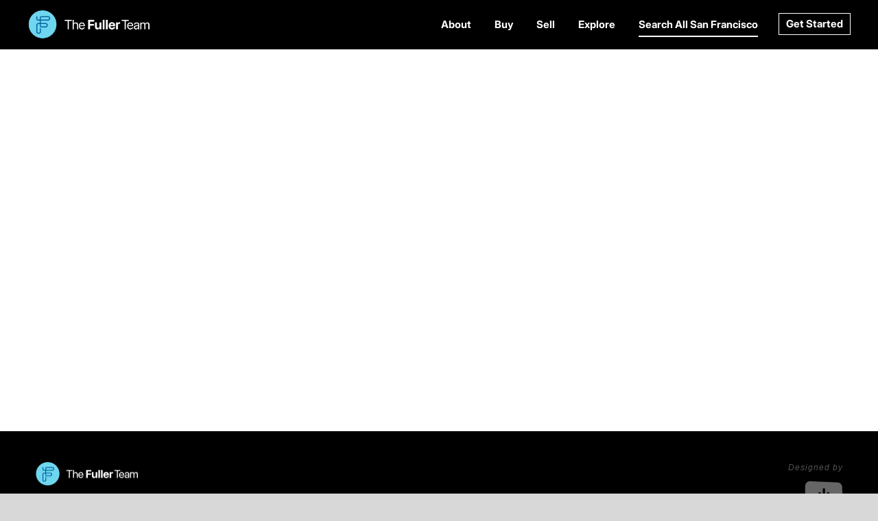

--- FILE ---
content_type: text/html; charset=utf-8
request_url: https://www.google.com/recaptcha/api2/anchor?ar=1&k=6LfPe-srAAAAALPI9aVffu674LKO45VgZfED3A1M&co=aHR0cHM6Ly9yZWFsZXN0YXRlaW5zZi5jb206NDQz&hl=en&v=naPR4A6FAh-yZLuCX253WaZq&size=invisible&anchor-ms=20000&execute-ms=15000&cb=6ytpkea9qxwx
body_size: 45245
content:
<!DOCTYPE HTML><html dir="ltr" lang="en"><head><meta http-equiv="Content-Type" content="text/html; charset=UTF-8">
<meta http-equiv="X-UA-Compatible" content="IE=edge">
<title>reCAPTCHA</title>
<style type="text/css">
/* cyrillic-ext */
@font-face {
  font-family: 'Roboto';
  font-style: normal;
  font-weight: 400;
  src: url(//fonts.gstatic.com/s/roboto/v18/KFOmCnqEu92Fr1Mu72xKKTU1Kvnz.woff2) format('woff2');
  unicode-range: U+0460-052F, U+1C80-1C8A, U+20B4, U+2DE0-2DFF, U+A640-A69F, U+FE2E-FE2F;
}
/* cyrillic */
@font-face {
  font-family: 'Roboto';
  font-style: normal;
  font-weight: 400;
  src: url(//fonts.gstatic.com/s/roboto/v18/KFOmCnqEu92Fr1Mu5mxKKTU1Kvnz.woff2) format('woff2');
  unicode-range: U+0301, U+0400-045F, U+0490-0491, U+04B0-04B1, U+2116;
}
/* greek-ext */
@font-face {
  font-family: 'Roboto';
  font-style: normal;
  font-weight: 400;
  src: url(//fonts.gstatic.com/s/roboto/v18/KFOmCnqEu92Fr1Mu7mxKKTU1Kvnz.woff2) format('woff2');
  unicode-range: U+1F00-1FFF;
}
/* greek */
@font-face {
  font-family: 'Roboto';
  font-style: normal;
  font-weight: 400;
  src: url(//fonts.gstatic.com/s/roboto/v18/KFOmCnqEu92Fr1Mu4WxKKTU1Kvnz.woff2) format('woff2');
  unicode-range: U+0370-0377, U+037A-037F, U+0384-038A, U+038C, U+038E-03A1, U+03A3-03FF;
}
/* vietnamese */
@font-face {
  font-family: 'Roboto';
  font-style: normal;
  font-weight: 400;
  src: url(//fonts.gstatic.com/s/roboto/v18/KFOmCnqEu92Fr1Mu7WxKKTU1Kvnz.woff2) format('woff2');
  unicode-range: U+0102-0103, U+0110-0111, U+0128-0129, U+0168-0169, U+01A0-01A1, U+01AF-01B0, U+0300-0301, U+0303-0304, U+0308-0309, U+0323, U+0329, U+1EA0-1EF9, U+20AB;
}
/* latin-ext */
@font-face {
  font-family: 'Roboto';
  font-style: normal;
  font-weight: 400;
  src: url(//fonts.gstatic.com/s/roboto/v18/KFOmCnqEu92Fr1Mu7GxKKTU1Kvnz.woff2) format('woff2');
  unicode-range: U+0100-02BA, U+02BD-02C5, U+02C7-02CC, U+02CE-02D7, U+02DD-02FF, U+0304, U+0308, U+0329, U+1D00-1DBF, U+1E00-1E9F, U+1EF2-1EFF, U+2020, U+20A0-20AB, U+20AD-20C0, U+2113, U+2C60-2C7F, U+A720-A7FF;
}
/* latin */
@font-face {
  font-family: 'Roboto';
  font-style: normal;
  font-weight: 400;
  src: url(//fonts.gstatic.com/s/roboto/v18/KFOmCnqEu92Fr1Mu4mxKKTU1Kg.woff2) format('woff2');
  unicode-range: U+0000-00FF, U+0131, U+0152-0153, U+02BB-02BC, U+02C6, U+02DA, U+02DC, U+0304, U+0308, U+0329, U+2000-206F, U+20AC, U+2122, U+2191, U+2193, U+2212, U+2215, U+FEFF, U+FFFD;
}
/* cyrillic-ext */
@font-face {
  font-family: 'Roboto';
  font-style: normal;
  font-weight: 500;
  src: url(//fonts.gstatic.com/s/roboto/v18/KFOlCnqEu92Fr1MmEU9fCRc4AMP6lbBP.woff2) format('woff2');
  unicode-range: U+0460-052F, U+1C80-1C8A, U+20B4, U+2DE0-2DFF, U+A640-A69F, U+FE2E-FE2F;
}
/* cyrillic */
@font-face {
  font-family: 'Roboto';
  font-style: normal;
  font-weight: 500;
  src: url(//fonts.gstatic.com/s/roboto/v18/KFOlCnqEu92Fr1MmEU9fABc4AMP6lbBP.woff2) format('woff2');
  unicode-range: U+0301, U+0400-045F, U+0490-0491, U+04B0-04B1, U+2116;
}
/* greek-ext */
@font-face {
  font-family: 'Roboto';
  font-style: normal;
  font-weight: 500;
  src: url(//fonts.gstatic.com/s/roboto/v18/KFOlCnqEu92Fr1MmEU9fCBc4AMP6lbBP.woff2) format('woff2');
  unicode-range: U+1F00-1FFF;
}
/* greek */
@font-face {
  font-family: 'Roboto';
  font-style: normal;
  font-weight: 500;
  src: url(//fonts.gstatic.com/s/roboto/v18/KFOlCnqEu92Fr1MmEU9fBxc4AMP6lbBP.woff2) format('woff2');
  unicode-range: U+0370-0377, U+037A-037F, U+0384-038A, U+038C, U+038E-03A1, U+03A3-03FF;
}
/* vietnamese */
@font-face {
  font-family: 'Roboto';
  font-style: normal;
  font-weight: 500;
  src: url(//fonts.gstatic.com/s/roboto/v18/KFOlCnqEu92Fr1MmEU9fCxc4AMP6lbBP.woff2) format('woff2');
  unicode-range: U+0102-0103, U+0110-0111, U+0128-0129, U+0168-0169, U+01A0-01A1, U+01AF-01B0, U+0300-0301, U+0303-0304, U+0308-0309, U+0323, U+0329, U+1EA0-1EF9, U+20AB;
}
/* latin-ext */
@font-face {
  font-family: 'Roboto';
  font-style: normal;
  font-weight: 500;
  src: url(//fonts.gstatic.com/s/roboto/v18/KFOlCnqEu92Fr1MmEU9fChc4AMP6lbBP.woff2) format('woff2');
  unicode-range: U+0100-02BA, U+02BD-02C5, U+02C7-02CC, U+02CE-02D7, U+02DD-02FF, U+0304, U+0308, U+0329, U+1D00-1DBF, U+1E00-1E9F, U+1EF2-1EFF, U+2020, U+20A0-20AB, U+20AD-20C0, U+2113, U+2C60-2C7F, U+A720-A7FF;
}
/* latin */
@font-face {
  font-family: 'Roboto';
  font-style: normal;
  font-weight: 500;
  src: url(//fonts.gstatic.com/s/roboto/v18/KFOlCnqEu92Fr1MmEU9fBBc4AMP6lQ.woff2) format('woff2');
  unicode-range: U+0000-00FF, U+0131, U+0152-0153, U+02BB-02BC, U+02C6, U+02DA, U+02DC, U+0304, U+0308, U+0329, U+2000-206F, U+20AC, U+2122, U+2191, U+2193, U+2212, U+2215, U+FEFF, U+FFFD;
}
/* cyrillic-ext */
@font-face {
  font-family: 'Roboto';
  font-style: normal;
  font-weight: 900;
  src: url(//fonts.gstatic.com/s/roboto/v18/KFOlCnqEu92Fr1MmYUtfCRc4AMP6lbBP.woff2) format('woff2');
  unicode-range: U+0460-052F, U+1C80-1C8A, U+20B4, U+2DE0-2DFF, U+A640-A69F, U+FE2E-FE2F;
}
/* cyrillic */
@font-face {
  font-family: 'Roboto';
  font-style: normal;
  font-weight: 900;
  src: url(//fonts.gstatic.com/s/roboto/v18/KFOlCnqEu92Fr1MmYUtfABc4AMP6lbBP.woff2) format('woff2');
  unicode-range: U+0301, U+0400-045F, U+0490-0491, U+04B0-04B1, U+2116;
}
/* greek-ext */
@font-face {
  font-family: 'Roboto';
  font-style: normal;
  font-weight: 900;
  src: url(//fonts.gstatic.com/s/roboto/v18/KFOlCnqEu92Fr1MmYUtfCBc4AMP6lbBP.woff2) format('woff2');
  unicode-range: U+1F00-1FFF;
}
/* greek */
@font-face {
  font-family: 'Roboto';
  font-style: normal;
  font-weight: 900;
  src: url(//fonts.gstatic.com/s/roboto/v18/KFOlCnqEu92Fr1MmYUtfBxc4AMP6lbBP.woff2) format('woff2');
  unicode-range: U+0370-0377, U+037A-037F, U+0384-038A, U+038C, U+038E-03A1, U+03A3-03FF;
}
/* vietnamese */
@font-face {
  font-family: 'Roboto';
  font-style: normal;
  font-weight: 900;
  src: url(//fonts.gstatic.com/s/roboto/v18/KFOlCnqEu92Fr1MmYUtfCxc4AMP6lbBP.woff2) format('woff2');
  unicode-range: U+0102-0103, U+0110-0111, U+0128-0129, U+0168-0169, U+01A0-01A1, U+01AF-01B0, U+0300-0301, U+0303-0304, U+0308-0309, U+0323, U+0329, U+1EA0-1EF9, U+20AB;
}
/* latin-ext */
@font-face {
  font-family: 'Roboto';
  font-style: normal;
  font-weight: 900;
  src: url(//fonts.gstatic.com/s/roboto/v18/KFOlCnqEu92Fr1MmYUtfChc4AMP6lbBP.woff2) format('woff2');
  unicode-range: U+0100-02BA, U+02BD-02C5, U+02C7-02CC, U+02CE-02D7, U+02DD-02FF, U+0304, U+0308, U+0329, U+1D00-1DBF, U+1E00-1E9F, U+1EF2-1EFF, U+2020, U+20A0-20AB, U+20AD-20C0, U+2113, U+2C60-2C7F, U+A720-A7FF;
}
/* latin */
@font-face {
  font-family: 'Roboto';
  font-style: normal;
  font-weight: 900;
  src: url(//fonts.gstatic.com/s/roboto/v18/KFOlCnqEu92Fr1MmYUtfBBc4AMP6lQ.woff2) format('woff2');
  unicode-range: U+0000-00FF, U+0131, U+0152-0153, U+02BB-02BC, U+02C6, U+02DA, U+02DC, U+0304, U+0308, U+0329, U+2000-206F, U+20AC, U+2122, U+2191, U+2193, U+2212, U+2215, U+FEFF, U+FFFD;
}

</style>
<link rel="stylesheet" type="text/css" href="https://www.gstatic.com/recaptcha/releases/naPR4A6FAh-yZLuCX253WaZq/styles__ltr.css">
<script nonce="Hp2rpSIT6VahS1srwLQE5w" type="text/javascript">window['__recaptcha_api'] = 'https://www.google.com/recaptcha/api2/';</script>
<script type="text/javascript" src="https://www.gstatic.com/recaptcha/releases/naPR4A6FAh-yZLuCX253WaZq/recaptcha__en.js" nonce="Hp2rpSIT6VahS1srwLQE5w">
      
    </script></head>
<body><div id="rc-anchor-alert" class="rc-anchor-alert"></div>
<input type="hidden" id="recaptcha-token" value="[base64]">
<script type="text/javascript" nonce="Hp2rpSIT6VahS1srwLQE5w">
      recaptcha.anchor.Main.init("[\x22ainput\x22,[\x22bgdata\x22,\x22\x22,\[base64]/[base64]/[base64]/eihOLHUpOkYoTiwwLFt3LDIxLG1dKSxwKHUsZmFsc2UsTixmYWxzZSl9Y2F0Y2goYil7ayhOLDI5MCk/[base64]/[base64]/Sy5MKCk6Sy5UKSxoKS1LLlQsYj4+MTQpPjAsSy51JiYoSy51Xj0oSy5vKzE+PjIpKihiPDwyKSksSy5vKSsxPj4yIT0wfHxLLlYsbXx8ZClLLko9MCxLLlQ9aDtpZighZClyZXR1cm4gZmFsc2U7aWYoaC1LLkg8KEsuTj5LLkYmJihLLkY9Sy5OKSxLLk4tKE4/MjU1Ono/NToyKSkpcmV0dXJuIGZhbHNlO3JldHVybiEoSy52PSh0KEssMjY3LChOPWsoSywoSy50TD11LHo/NDcyOjI2NykpLEsuQSkpLEsuUC5wdXNoKFtKRCxOLHo/[base64]/[base64]/bmV3IFhbZl0oQlswXSk6Vz09Mj9uZXcgWFtmXShCWzBdLEJbMV0pOlc9PTM/bmV3IFhbZl0oQlswXSxCWzFdLEJbMl0pOlc9PTQ/[base64]/[base64]/[base64]/[base64]/[base64]\\u003d\\u003d\x22,\[base64]\\u003d\x22,\x22wpPCkcODw59iKDJjwpfDicKEeRxbeWHDt8OMwo7DgzBvLcK/worDncO4wrjCmMKELwjDhkzDrsOTKMOIw7hsSks6YT/Dj1pxwrzDlWpwesOXwozCicOgQDsRwosMwp/[base64]/CkFzDsCslwqQdw6LChcKZT13Ds8OXC1XDkMOUfsK4VwXCuhlrw6hxwq7CrAUUCcOYCjMwwpUgasKcwp3DsUPCjkzDihrCmsOCwrfDt8KBVcOgW18Mw6dmZkJtdsOjbm/CisKbBsKgw44BFxTDgyErenTDgcKCw5QKVMKdRy9Jw6ElwqMSwqBMw6zCj3jCiMKEOR0BU8OAdMO5ecKEa3F9wrzDkUslw48wYQrCj8OpwoApRUVKw5k4wo3CtcKoP8KEMwUqc3HCp8KFRcOxfMOdfn0/[base64]/Cly1Zw4Zlw4XCrMKeeS5XeMKfwq4oJVPDuG7Cqi7DnyBODj7CrCkSf8KiJ8KVQ0vClsKdwp/[base64]/CmHPDvi0Dw7tLw45dwp9kDiA1C8OoVTJBw4AYPy/[base64]/f0c0wopTw5PCsDwyw7V2csO8wq3Ck8OxwpRxI8OYdyVnwroARMO+w4PDuTLDsFMjPxpZwoYOwp3DnMKIw6LDg8Kow7zDv8KjWcOvwrrDvRgQEMK6d8KTwoFqw4bDjsOAV33Dq8K/JU/[base64]/CsgM/w5QDUsK8AcKyLm1Ew4QkMMOzITXDqsOWWjrDnMO8F8O/XzTDnnJzHxTClCPCvz5kNsO2c0Ffw4LDnS3Cj8OmwqIswqd7wqjDiMOYwpwAaWnDoMOowrXDjWrDqsKic8Kew5XDhEfCkEDDmsOtw43DuxlMBcKuJQXCvgfDnsKuw4XCmzoBdw7CoD/Dq8OtGMOkwrjDpx3ConHCvTtlw4jCrsKpVW/[base64]/wrzCg0nCql3CoMKnUGQmZnnDgFBsPMKlLQ5uLMKjL8KAQWc+TyUqX8Kfw7gOw7xaw47Dq8KJFMOswrI1w4LDqWt6w6BDVMOiwpY6ZVEFw6EJVcOIw4lFeMKnwrbDtsOtw58HwqB2wqNSQGowAMOSwo0aAsKcwoHDjcKvw5p/HMKNKRU3wo0dBsKTw6/DrDIBwo/DqW4vwo4FwqjDtsKhw6PDs8Kkw6PCm01ywobDsx4JNH3CgcOuw4BjTl8vUGHClwzDp2QkwqQnwprClSALwqLCgQvDu0PCsMK0STzDm0vCng0FaD3ClMKCck9Ew6HDtHXDlDXDtkNLwoPDusOYwonDvC94w6cHF8OIbcOPwo/Cg8Okf8KcVsOUwrPDq8OidsKgecKXIMOGwprDm8KwwodQwp3DnD8Ww4hbwpQmw44OwpbDuDbDqkHDgsOTw6jCqGIbwovDucO/IF5EwrjDu0LCpzPDnXvDnkViwq4ww5Epw7AtEgMsOU9iBsOWI8OYw4Mqw7PCrE5DMyAHw7vCu8OjOMOzWFNAwojDkMKewpnDusO2wosMw4zDncOpO8KUw6PCtcOsRh4iw6LCpDLCmCHChX/Cvh/Cmm/[base64]/[base64]/CiMOQw70Tw4bDhG4bw5JicsOXfMO2wp9OwrPCgMKxwprDiDUeBQrCv3NeMMOQwqrDhmYjC8OtGcKqw7/Ch05wDi/[base64]/DgsKdw5kZBMK6AsO7woYbw51/[base64]/Coi3Dh3ouwpDCu8OaH8OJCEjCkCFvw7hqwpPDhMKTfHfCu2dXEsOcwrLDnsOaWsOWw4fChFHCqTA5UsKGQzBvQcK+aMK0woo/w5o9wq7Ch8Kmw6bCkls8w5/[base64]/[base64]/CAoPECdwcRZHwqTDiMKedHhEw73DgxMAwrpsFcKkwp3Cr8Odw5PCiBpBeh4JKToOGDdlwr/DnH0CKcKgwoIpw7zDp0pcS8O1VMKdAsKtw7LCvsO7RTxSUBzChDoRO8O7PVHCvxoYwrDDlcO7S8Kdw73DqU7CjMK3wrVvw7JgSsORw5vDksOdw55dw5HDv8OBwqDDnArCmAjCnkfCusK6w7HDujLCj8OSwqXDnsKTJUEew4t4w6ZifMOfaQfCmsKLUhDDg8OPB2/CtRjDi8O1KMOgfUYvwrPCr2IWw4YBwqM8wrvCrSDDtMKVFMKvw6s5ZhhMB8OhWcKXC0rCtl5iwrA/[base64]/[base64]/DqEbClMKAwqQoScKywqBeJWHDjSfDpGd7HsK2w4kaX8OwIDwTPD5UJzrCo2pMa8OeP8O3w7E1CWoLwqoKwo3CvEkAKcOPNcKAeDfCqQUKZcODw7/CmsOjPsO/wo9/[base64]/CpcO2wqBEb8KPAEzCo8OBw47DjBIhXMOIw5lbwqDDswFPw53DpsKsw6/Dh8Kiw4IUw6vDi8ODwp1OAAVWJlg/YyrCqDhVMGECVzUiwrkvw6IYdMOFw6czJjLDlsKFAsKiwos6w4cpw4nDucK2QwlPM0fDmlJFwrDDmyNew5XDk8OWE8K7OivCq8KJIm/CrDUwWR/[base64]/b8KrQmXDu8Oqw48Uw6jDkcKQwrgNwrQuwq3DqWHDgUTCj8KDGMKCOxbChMK8DF/CqMKdA8Ovw44Hw51KdjMbw4UGORvDnMKPw5zDiABiwopiMcKaLcKOasKWwrclVQ9vw4TDnMKvHMK/w7jCisOCYk5wfsKAw7/CscKPw5rCssKdPETCpMO8w7fCpm3Dui7DgQs+CyLDgcOXw5AJHMKZwqZbN8OLR8ONw68heGPCnCHCk2bDjyDDt8OlGRTDmAgHw4nDggzDocOvP3hvw6zCnMOcwr8hw41JV2wxIkR3BMK8wrxIw7ctwqnDjisxw4Y/[base64]/QcOuDEnDijUKwrl1w7wJwoXClDTDjsKdeVLDmRrDlADDvgfCr19GwpoCX0rCjzPCoxAhBcKVw4/DlMK9CUfDjlBjw7DDi8O3wr4DIHHDt8KPecKOPsO0w7NlBk3CjsKsdT3DpsKALW5qE8Odw5rCmhXCu8KRw73CnCXCgjQrw47CnMK6fMKewrjCjsK5w7XCt2vDvQ0jHcOkCHrClkDCinYXCcOENxtZw51yOA1jO8OjwoPCisKAXMK/wojDpnQpw7cqw7nCjUrDqMO6wq8xwpLDny3CkD3DvHgvSsOwfBnDjALDp2zCusO4w5dyw6TCucOSJ3zDsTtDwqFJVcKGTlvDpDE+eGvDksKhcFNFwod3w7l/wo8pwqVxXMKCU8OMw4w/woUlB8KJWsOEwrs/w6HDvFhxwoBVw5fDu8KEw7jCtjNaw4jCgcONHcKSw6nChcO2w7J+ZC0vRsO3Y8OlbCMmwooUI8OqwqzCtT8pGyvCtcKNwoJbGMKRUlPCssKUOAJawq9pw6LDqE3DlUx0LknCkMKCHcKswqMqUgRwNwgCS8KKw6MIM8O5IMOadQJbw6HDpsKgwqkbP2/[base64]/w4vCgjNzAj9Jw5puUcO8QnvCsMK0wqEsKcOaCsKcw54Bwrpdwrlrw4DCvcKpbxHCngfDucOAd8KPw6ASw67CmcOaw7vDrA/Cm0PDpAwxOcKfwqs7woQIw7RcfsOYXsOowovDh8OAXBHCkWbDlcO8w6vCr3nCtcOlwr9awql8wqIOwoJCXcOfX1/CqsO2a2l9NcKhw7R2RF0yw6MGwqzDo015dcO1woIIw4ZoP8OcBsKPwq3DhsOnbm/Cp3/[base64]/Cu8KtwqnCjsKUTlTCtsOJw4s0w4tCw70Jw7AGw5jDgXPCnsKIw6jCnsKnw4zDtcO1w7EtwoXCkz7CklISwo/Crw3CncOIQC9EVgXDnFvCp24uAGtlw6jCgMKWwr/DlsOeKsOdLDkuw7BVw7diw5fDtcKtw7NdCcO9R09/bsKgw7chw798Zl4ow6E+SMO+w7Y+wpTCs8KEw5czwrXDjMOma8OMMsKvfMKow4rDqcOJwr86Sz8NahIgE8KAw4bDqMKuwo7ChsOyw5tGwrEID2I7Xx/CvgQgw64CE8Ojwp/CrDfDo8KVWDnCocKvwrHCmcKmDsO9w4fDkcOIw53CvX7CiU0Swo3DisKLw6cbw6trw63Cn8OmwqcYW8Klb8KqacKxwpbDhTlZGUsZw7PCig0CwqTCqsOwwp9qasOlw7VTwpfCjMKTwpZUw70kNQYAI8KIw68dwqZmR0/DssKHKTwtw7QXVkfClMOJwo1If8KZw63DpWs3w4x/[base64]/CkcKmwr3CuMOYGk7DkMKUw49qwrhDw6xRwpYjJcK9cMOrw6o5w4keNCnDmmLCuMKHYsKjXRFcw6tKTsKOD1zDoG5QXcO7J8O2cMKfO8Krwp/DrMOHwrTChcKGD8KKa8OVw4PCtnkDwo7CgAfDocOvEFDChg9Ya8OUXMKbwrnCuxtRYMKmB8KGwpxTFcKjXg4IABLCow1UwqjDmcKuwrd6w59EZwZDWmLCk0LDhsOmw70uXjcAwpzCtU7Cs15INlYdccKsw45wIUxWHsOtwrTDisO/ZcO+w7d5EVxDLcO8w7snOsK9w7bDksO8DMO0IgBRwrPCjFvDgMOrLgTChMOYcE0iw77Dm1XDvlzCqV8Hwocpwqobw7NDwpTDuR7CmgPDgghDw5Utw71Ow63DvMKMwrPCo8O/Q3LDr8OfGgUFwrUKwoMhwpULw7JULSp7w67DsMOMwqfCucKMwpt/WlluwpJzJ1/CosOWwpXCssKewoBdw5EKL1RNLxdyOAEMw7ETwrXDg8OBw5XClSLCjMOrw6jDtSRLw6hAw7Frw53DqizDosKgw4TCvMKzw6TCux5mRsO7DsOCw4RQecKhw6bDpMONOsK9b8KTwrjCoSMkw7Jyw6DDmcKaCsOeO37DhcO5w4BOw7/[base64]/[base64]/CviLChsKELMKCw7sUwpLClG7DjcKkw7dRwq/DusOeLHZLEsOpF8KBwpcvwoU9w706GGXDjCfDlsOgQiDCkcOlb2FKw7xLSsKXw7Ftw7JIfUY0w5bDm1TDmQHDocOVMMO0L0PCgxBMWsKow6LDt8OxwobCmSlOBiLDqSrCvMOmw5/DggvDsCXCqMKsGDbCqkbDgF/DmxjDhUHDvsKkwrIYdMKdR33CllNOBQXCqcKpw6Mhw6cGTcO4w5Z4wrbDrMOkw5FywrDDlsKdwrPCvX7DkEgnwrjCkQXCiy0kVXJveF8VwrNdHsOJwqN1wr9vwoLDrVLDmlpzX3Vaw5bDkcKJKS17wrTDv8KUwp/[base64]/ChcKdZldwworCthXDnBpLbMKnVWFPQjRDPsK6dhQ5PsO/c8OWeHjCnMOYaVrDiMOuw45TZGvCjMKjwqnDhH7DqG3DsWV6w6LChMKIEcOGRcKAd0HDtMO9S8OlwoTCmj/[base64]/ClcKfw64AAsKGw5olKSfDiCoFJijDmgdWOMKxMMK9ZTc9w5ZIwrvDtcOeR8OVw7/Dk8OLBsOLWsOaY8KWwqjDvlXDpCMjSichwpHCrMKcJcK7wo/CtMKpOnBBRUVAA8OGVnbDlsObAlvCsHQBYcKAwobDhsOaw6tPYMKEPMKfwo4jw6kafSbChsOOw5PCnsKcUi0lw5ISw4XCl8K8VcK4NsOzasKtBMK5FSgAwpc7e3gZBm3Cn3hZw4LDjCxKwrwxGjlrd8OxBcKOwp4ZPcKuBzUWwr4NQcOkw58PTsO2wooSw4l1GH/DpsOuw6FYO8KRw5xKbsKNbQDCm3rChGzCqwXCg3DCvCVkdMOAcsO6wpJdJxIeGcK6wq/CrjE0RcKRw7pqGcK8asOwwrgWwpB9woc9w4HDkWrCq8KjZcKOIsOtPD7DuMKBwrpXDk7Ds3FCw6Nsw47DhF00w4AAX2xuYx7CiQMzK8KcLMKYw4pIVMO5w53DhsOGwqILBQvCqMK+w7/[base64]/[base64]/w5HDvBB1w5xGE8O4w55EAErDmz1DAmBvw7YWw445YcOLOBdSdsKMX2HDo3YLSsO2w7waw7jCnsOnSsKGwrPDmMKawqhmK2rCjsOBwozDv2nDoSssw51Lw5pGw5TCk0TCosK/NcKNw4AnFcK5bcKswohmO8OWwrAYwrTDqMO6w6XCjybDvFxCT8Kkwr0iA03CmsKXOsOofMKYfykfDXLCrsO0dSAvfsO2aMORw5pcGFDDiHU5JDt0woVzw4YHBMOkIsOYw5PCsQPCgkkqbTDDqmTCvcK/[base64]/CmVTDqHVDVcKvw7IfwoA/D0LCpMOzU0bDn19TZ8KwI37DplzDq3XDgjtTOsKfDcKGw7vDpMKYwpnDhMKrWsKrw4TCixPDgVHDoRNXwoRkw5BDwpxZM8Kqw7DCjcOqXsKAw7jCtBDDkcO1a8KewpLDv8OAw47CmcOHw4FEwpp3woNfTnfCuSbDpVwzfcKzV8KYPMKpw7/DlCBiw6lJWRfCjQIew4kYBRrDgMOaw5zDgcOEw4/DuAkHwrrCmsKLOsKVw7RRw6QtP8Kcw5d/PMKuwoLDvXjClMKXw5DCrww6JMKZwp1jOhDDtMOJD07DqsOeHVdfVzvDrX3CmExMw5AUbsKLc8KRw73Ci8KON1PDtsOpwpTDgcKaw7t0w6d9RsKLwo/DnsKzw4zDlg7Cm8KkOUZfUmjCmMONw607GxQIwrrDnGd8W8Oqw4MBRsKMYHXCuD3Cq1rDgws8CjTCpcOGwrFKecOSSDbDpcKeK2xMwr7DssKAwonDqHnDnmhwwpEsacKfPcOCQRs9wpjCsSnDl8OebEDDk24JwoXDocKhwqoIdcK/fAfDj8OpXlTCvTQ2Z8Ooe8OBwrLDhsOAecKYFsKWPkRsw6HCjcK+wrXCqsKGAxnCvcOLw5YpesKMw5bDkcOxw7hSNlbChMKMKlMkfS/[base64]/DrUXDtcKhwqpnUy3DhQ9Pwpx6JcOew4MuwrB7HW3DuMO9JsKqwqZrTQ8Gw6zCqMOURizDg8OfwqLDmA3DmcKpJHwUwr0Ww4wdd8OpwqdaVgDDmRl7w68wasO9P1LCmDPCphHCsFxYKMKoLMOJX8OUPcOGRcO6w4krBVBtfx7CoMOzehbCoMKYw4TDnA/DnsOsw4dtGQXDimrDpko6wqV5YcKGUMKpwrlsfREHF8Ouw6RlMsKfLi7DrCbDoisHDDUba8K0wr51T8Kwwrp5wq5rw7nCmGV5wphaXxzDkMOMKsOTAiDDrBFFH3nDtG/CncO9UMOTKTctU3jDhcOkw5DDnB/DgGUqwrjCvXjCt8Klw6bDs8OTJsO3w67Dk8KOfyc1OcKMw7zDuHp8w7PDumLDjcKiNnTDqVBRfWAvw6LCrUXDk8Olwp7DsT1pwrEBw71PwoUEdWnDiAHDrMKow6HDkMOyWcOgYTt/[base64]/CsF/ChFrDkn88w7c4GsKow7LDmMKxwqYVPEnCoHFJO0fDqMO7fcKcW2tAw5UvccOPXcO2wr7CkcOaCQvDrcKBwofDvipjwo/CosOkDcOIdsO4NgbChsOLa8ODQQIpw7UwwpbDiMOIJ8O7ZcOhw4XCsXjCg1Eyw5DDpDTDjTpMwpLCri40w5hbTz4Sw7YcwrgNAF7DqxjCucKgw7XCuWXCsMK/GMOrGXxCKcKFe8O8wobDrDjCp8OQIcOsERzCgcKdwqXDg8KqAj/Cp8OIWsKvwpdswqjDqcODwrnCvMKdQmnCilnCiMO1w4ELwpvDrcKkEG1SK05LwrPDvkdDKXHCv1VvwpPCtcK+w7QfLsOdw5pAwrVQwoYVaS/CkcKPwppra8KtwqMaTMK6wp5xwpbClA5NF8KmwqnCosO9w55wwrHDgATDtl4bLz4xXkfDgMKNw5ZlekgDwrDDssOCw7DCvEvCnMO7QkMFwqnDgE8rAcKuwpHCqsOEacOaGcOAwq7DlXpzP3HDoTbDrMOrwrjDu0fCsMOSICfCuMKAw5MocybCl3XDhz/DuTTCgy41w4nDtW9aYBUwZMKTVjgxWRbCkMKvZ1oWW8OdOMO0wrkew451T8OBSmw0wo/CncKWNAzDl8KnK8K8w45lwrMuVC1YwpTCmjTDvj1Mw5RdwqwbI8OwwoVoZTPCpsK1SX4Xw7DDlMKrw5LDosOuwofCsHPDvBHCsnPDo2/DgMKSYmDCoF9jG8O1w7hTw7HCr2nDvsOaHVjDkW/DqcKrWsOZfsKjwrjClUc8w6plwpoOBcO3wox/wrzDl1PDqsKNC3LClg8HZ8OwLifDoAoSRVgDXMOuwqjCpMOUwoBcAmfCj8O0ez9Lw7UjE0LDsljCoMK5e8KRG8OFQ8K6wqnCtQnDsFDCucKIw4BEw5RKC8Kzwr3DtwbDglDCp2TDpFXDkw/CulzDvAErRH/DiQgFLzJ1KcKJQg7DnMKGwrnDscOBw4NKw4lvwq3DsUrDm2t1ccOUMz8rKTHCpsOgGwbDvcOWwrTDhytaL3vCn8K2wqd/IMKuwrY8wpN2DsOtbzAFPsOQw7t0WkNjwrcBUMOswrQywqB7DsKuYj/Dv8O8w49Cw6fCkcOME8KSwqpPScKNQXzDuWLDlmPChUVQw5cEQCpDOALChjsoLcOtwrtAw5/Dp8O9wrTCgF0qLcObGcOyWHl6FMOsw5oFwo3CqTdywrs9wpdDwrnCrQV/[base64]/XsOCK8OKw6YjaFXDlcKCKn/[base64]/wrsFwprCi8KSwpvCr8OBT0TDmkHCoC3Dv8K1w6REYMKwYsKFwog6DTzCmXfDlnMHwqVzNRPCt8KAw4jDlz4sOiNvw65jwp1/wqFCACnDsGjDuFh1woZUw7plw6d/w4zDjW3DjMO2w6DCpMKAXgURw7HDtA/[base64]/CvMKSF0snIFxdMcOAwrBxw7gJwr/CusKNwoXCrRBowoFJwqLDrcKZw67CgsKgeRgBwrtJHhYvw6zDrDJNw4BlwpHCgMOuwrgSPSoUUsOqwrJiw4MHFCh7KMKHw4AtMAomPjjDnjDDr1pYw4jClEPCuMO2L2h5QcK/wojDgmXCkV4+LzzDo8OwwrUwwp5IasKGw4fCi8KMwqjCuMKbwqrCo8K6M8O6w4/[base64]/w512MiHDisK/C8O+UlDCjmrDhsK3w6EQKXEvcHlMw5UDw7tyw4HCnsKnw6HCs0bCgVpdE8Kgw7AlLUTCncOowolKFypewp4Rc8KiLAfCtQMrwoXDhQ7Drk88UlchIGTDglQlwr/[base64]/CrsOMJyodU8KlaCbDg0PCv2HDosO2HMKnU0XDjsKfWy/Co8OaJ8OTc2rCplvDnC7DhT9BL8KTwoV7w6zCmMKYw4nCrHPCr2pGGRt1EEFfd8KDAwE7w6HDs8KIAQMnH8OQDh1fwrXDgMOpwpdMwpvDjlLDt3vCm8KnWEnCjk07MEpdY3xow5pOw7DCs2HCq8OFwp7CvRUlwr/CvGcrw7fClTcPDh/DskLDh8Klw4MAw6vCnMOAwqjDisK7w61dQQobDsKjJHYQw5LCnsOUE8OlJcO1BsOpwrfDuSEvO8K9XsO3wrFgw73DnTfDry3DusKhw57CpW5cZMKwEEdAMC/CjcOzwpUjw7vCs8O8BnnCpVQdFMOww5p7w70Xwop7wpLDs8K2ZU7DqMKIwrLCqFPCoMKMa8OOwopEw5bDp0XCtsK6DMK1Y05LPsOCwpLDlGx+QMKkT8OQwqY+YcO/PUYVG8KtOcKEw4LDtAFuCxkQw4fDj8KSRXzClsOXw7XDuDvDpFrDuQrCs2IrwofCu8KNw6jDrCxLFW1RwqJvfMKlwoAgwovCphjDvgXDjFBnaHnCmsOrw4nCosO0dhPCh2XChWvCuiXCl8KDUMK7O8Owwop/[base64]/DicKGw4pRwrQEFVE4w6dCbnk0Wj3DolrDh8O6M8KnY8OEw7sWBcO7OsKTw4EuwoHCjsK+w5HDgT3DscKidMKEey1uVhnCu8OoBcOKw6/DvcK0wo4yw57DtggCKmfCtw4ab3QPFFcywrQXNMOiw5NOKgLDijHDssONwrV9wqVrHsKra0nDoyUHXMKWeDN2w5TCkcOOScKId1hZwqRUDyzCgcOFf1/DnzxBw6/DusKvw6V5w7/DuMK8D8OhKgDCum3CuMOuwqjCqyBMwpPDs8OywojDlj09wqtXwqVydMKWBMKDwp3DlWhNwowTwrTDkikywo3DnMKtQTPDucOGfMOaGUZJOBHCsnZBwqzDucK/dsOPwovDlcOULgZbw61DwqJLa8OZBMOzGGsieMO6fnxtwoMBHMK9w4TCgFwQc8K/ZMONdsK/w7IbwqQzwovDgMOAw7TCjQM0aXHCmcK2w4MOw5sgCybDkjjDoMOUCVrDhMKZwp/CucKJw77DtTMxdUEmw6ZDwpnDl8KlwoorF8O2wo7DhQpmwrDCknzDpiLCjsK9w5drw6s+f1wrw7UyMMOMwqwSMSbCpT3ChjFww4RPwpJjOUnDtz3Ds8KQwrZeAcOiw6DCtMK6eQI5w6d/MwYew5RNPMKLw7BlwplFwrI0ZMK7KsK1wrVQUSN5UHbComNtLmnDlsKNA8KlJMKXCcKZNksXw4FDcSXDh1DChMOjwqvDqsOzwrFVY3DDscO/G2fDkRMbIXN+A8KqR8K8f8Kow4TCjz/DtcOYw4LDpG0cDBRpw6bDrsOMDcO0Z8KOw6c6wofCr8K2XMK9w7sJwrLDgFAyEjk5w6fDi0gnO8O1w6JIwrDDh8OwLh1COMKkAxPDv1zDrsOOUcKnGxrCosOIwofDiQHCkMK0Zh8iwq94RT/CuSkawrViecODwrhyP8KmbRHCtDlkwp0iwrfDtVxpw51JLsOJCVzCljLDrngPChFJwrFsw4PCpHV7w5lFw6FJBjLCpsOtQcOFwq/DiBMfTwYxIgHDg8KNw5PClsKWwrdkZsOHMndJwpPCkVNQw6XDh8KdOxbCqsKcwrwWDl3CiygIw64kw4bDhU88aMKqeWBmwqkyAsKkw7IAwqF/BsOtccO7wrNhMy/CuVvCkcKbAcK+OsK1YsKVw5PChsKIwp4ew5PDomAsw5HDjwnCkUdWw7M/PMKJRA/ChsOmwrjDj8KqY8OHeMKME08Sw6xjwq4FK8KSw6HClE3CvwQdIMKDKMK7woPCnsKVwqnDu8OIwpzCtsKGVMOKDQ43C8OkLGzDq8ODw7YJRWoRCUbDn8K2w4PDrjRNw69bw5ECexHCkMOUw5LCmsKzw7tdKsKswqjDmFPDk8KrGRcnwrHCu18LIsObw5A/w4d4b8K1bSZwY0E6w5NNwr7Dvw0Tw6HDisK9Hk/Cm8KCw5PDp8KBwpjCs8Oow5ZnwrcAwqTDrUxXw7bDnnAbwqHDssKwwo9Lw7/[base64]/DhsKXP8KFbj7DtcO2wqzDisOrw5rCrcO4w64kQ8KTwpt5YEwCwrsqw6YhK8K+wofDkWfDi8K3w6LDj8OTG3lzwooDwpPCmcKBwoNiOsKQHQ/Dr8OcwrDCgMOfwpDDjQ3DjBrCpsO8w5PDqsKLwq8ewrRmHMO8woATwq4KWMO/wpg4RsKyw68dbsKCwoVcw6Bmw6HCqBvDqD7CvHLCkcOPM8Kbw5d4wrfDvcKrUsO7FR0WK8KqUTxcX8OHAMKpZsOxD8OcwrnCrUHDlcKNw4bCpCHDvCl2KCTCrgFNw7Quw4YSwoPCgyTDhw/DmMK9CsOrw7tOw7vCrcOmw5HDhnQbacKxJsKRw53Cu8O6eiJmOlDCiH4VwojDpWZTw7bCkUnCvndKw50xK3TCrMO1wpQCw5bDgmpfPcKrDsKTHsKSfS1nF8KnXsO1w5IrehbDjGjCucKuaVBJFC9JwoodCMKSw5pEw5zDi0tCw6/DiAPDiMOTw4fDjwvDkh/[base64]/CpsO5Pnx9wrbDsGZywpPCmcKUdcKJwoLCssO0fD10L8OqwrwVTMO0blUJYsObw5zDlsOCwrbDsMKYCMOBwqkkBMOhwonDixrDg8OATFHDnA47wq1iwrPCnsOgwr9mYlbDqMO/Jgh2NkZJw4HDnwlGwobCnsKPDcKcDTZowpNEN8KswqrCksOwwpPDusO/TVAmIyhreHJDwqvCq19OU8KPwq0twro8I8KVOMOiCcONw5XCrcKBKcORw4TCjsKEw5BNw5J5w7onbMKmTCRxwpbDn8OUwqDCucOOwp/Ds1HCjGjDgsOhwr1ewrLCu8KAScKCwqh/ScKZw5zCngY0LsO/wqAKw58ewpfDscKDw71jM8KHb8Kjw4XDtX/Cmi3DtyV/WQcsGjbCuMKhHcO4J3pPOGDDsTReOCICw4APfFnCtnQ8P1bClgcowq9wwqwjHsOuWsKJwr3DncO3GsKmw6kaSSMBO8OMwrLCq8O/w7thw5l9wo/DqMKDa8K5w4Y4F8O7wrkNw6jDucOHw594X8KCK8O9JMO9w5Rcwqlww7tewrfDlTMEwrTCksKHw6oGdMOWdnnDtsKrUSbCr13Dk8O4woXDiQYrw4/CscOnX8O7TMOxwqQXb3tUw6bDmsOywrgXWknDkcOTwojClWACw7XDqMO+ClnDs8OdEg3Ct8OUPBnCk0oBwpbCgj3Di0VLw6IhTMO/KE9XwoPCm8KDw6DDjMKLw7fDjUBMK8K8w43Cn8KlGXJiw7DDjGhuw73DuEgTw7zDssORU0LDomHClsKfHEZ1w6rCgsOsw6IdwoTCnMONw7pzw7rCi8OHClNDdgVTLcKtw4PDp3gBw5sBB3bDmsOxYcOfDsOSdzxDwoDDvQxYwrTCrzPDpsOpw7A/OMOhwrlhSMK5dcKaw5oIw4fCksK2WhnCrcKSw7LDjcOXwq3Cv8KDAi4aw6cpRXTDssKtw6fCqMO1w6jCucO1wonCuz7DpFltwpTDmMK7NSdzXgTDlR9fwpzCmMKMwo3Dkl/DpcKzw4Nvw7HDlcK2w5pSJcOfworCtmHDsjLDpQdJfArDtGtiVHUgwrs3LsOdUgoUdgzDl8OHw4dFw4lAw5rDjV3Dl3rDhsOmwr/Cv8KdwpYpEsOQU8OrN2YoFcKew4XDrztUFXbDkMKZZ13DtMKLwoUywoXCsRXCrivCjA/Cu0nCgsKCScKhSMOMEMO/AsK2FnZiwpkJwotDRsOuI8ObAQI8wojCgcKcwqLCuDd3w6Ehw6nDp8Orwqx3UMKpwprCph7Djk3DnsKUwrZ0ZsOTwo4xw5rDtMKBwrvCgALCljwnC8KDwrgkacObHMKvViZkRFlVw7XDgcKwZVgwZcOBwqcEw5cwwpMrOzRrSz4JS8KgVMOOwqjDvMKBwp/CuGXDs8KERsKnI8OiPcKxw4rDr8Kqw5DChyvCr3EtGHtOVEDDucOYQsO8JMOTJ8K/wqg/IWdscWnChiHCklVWwprDh358JcKqwpLDksKgwrZ+w4Jlwq7DmcKNw77CtcKJK8OXw7/CgcOOwr4pQxrCssO1w5LCj8OHGk3Dl8OGwr/DtcOTBhbDvEE7wrVBYcKqwqHDlX9Ow6U9BcO7X2A3W1pnwpXDumMjEsOQNsKcKDBgUmRuK8OHw6rDncKCcMKKBTNrB0zCoSITLgLCnsKfwqnChVfDqXPDksOowqLDrwjDiBjCvcOBFsOpNsKIwrrDtMOvYMKeOcOGw7nDgnDCmEfCsQRrw4rClMKzCix/w7HDhiRwwrwLw69XwrdXBHE3w7Uzw4BqDydmc2/[base64]/Dk2JXYMOywrxswqDCkcOXw5tPw6dzw4TChGpRah7DisOqLi4Xw4bCqMKVfClcwo/[base64]/DsmtwF8K2PXHDmsKMwrLDgXEZwqHCnAJ2NcKSd38zA0XCisKtw6VRXw/[base64]/Dsiw8wo/Cs3MxwpvCtsKMwo1kwrtXCFrCs8KkwqUdQVcoTsKOwo3DvsK4OcOjTcK7wr8+FsObwpDDvcKOEkdVw4DCrX5LVQkjw4DDhMOSA8KyUhfCk01lwq1XJG/Ci8O9w7drUTtPKMOuwo8NVMKgAMKjw4JFw7RVPDnCqgRAwqLDtsKEEyR8w5o9wrNtesO7w4PCvE/DpcO4aMOMwqDCoDdODijCkMOgw6vCnzLDnTIUwopQI1TDncOKw5R4HMO2BsKlXUAWw5zDiH8Aw6JQI2nDuMOqO0Vrwp1Gw4DCgMO5w4ZJwoHCtMOYZsKNw58vdxYvDDd2M8O4G8OGwqwmwrk8w6d2QsO5WyhMW2Yrw4vDkGvDqcOgI1JaSEhIw7/CrG4cV0BwcXrDn2XDlSUCI0kHw7LDhE/Chi1AYWQNWEUORMKww5YpRg3CssKmwpknwpxUd8OsGsKxPlhHHsOEwrtfw4Jyw47DvsOxXMOIS1nDicOfdsKmwp3CtRJvw7TDiV/[base64]/DrcK4G8OVwrvDlsOEw6vCpjrCrk9FRkjCs8KrBVprw6DDosKNwoJmw6bDkMOFwofCh1JsZGQUw7s1wrXCmlkEwpUnw5QUwqnCksOsGMOWL8OUwrjClsOFwpnCsyI/w5PClsKXBAksaMOYPTrDv2rCgHnDnsORScKLw4PDkMO0VFTCu8K8w4YgJcKOw7vDk0LCvMKTO2vCiVjCkhvDhGDDkMOdw5Z9w6nCuGrChlcdwrJbw5hXC8OdVcOZwrRQwod0wpfCuwnDqCs3w6jDoyvCvkrDnHEswoDDqsKew550VkfDkQvCpcOMw7Rnw4/DmcK1wqLChWHCg8KWw6XDp8Onw5RLAEXCh2/CuVoICR3DrWgqw58ew7LCgTjCvUTCqcKWwqjChyAMwr7CrsKtwrMReMO2wotiGmLDuVsBb8KSw7ILw5DDqMOZwqfDoMOkBCPDhsO5woHCjwnCosKPJsKfw5rCusKdwpPCtTIgJMO6QHp0w6pgw6FewrQSw4waw43DhEgvIcOYwqQvw6hYHTQFwq/Di0jDpcKDwo/[base64]/w4vCkFJcScOVwqXCicKLw6PDqn5QKFHCjcOgamlyUsKZfj3Cu3nClsOaWELDsRZOL3bDqRrCr8KGwqXDhcO4c0rCiDpKwpfDgT9Fw7HDocKpw7F/wozDjncJWz/DhsODw4RyO8OQwrTCm37DncO+Tz7Coktpw7rCqsKowqU9woEdMsKdAGpQVcOQwoQMZsOib8O9wr/Dv8Kzw7DDpDJpOMKVZMOkYhvCrUBlwpovwqY7R8O9wpLCsgXCjkBxRcKLacKOwrkzNXkADg10VMKWwq/[base64]/ClknCu8O/aMOuwrjCgMO8wofDpMK9wpfCi2xDwqwuQD7CoT9YVUXDsADCocKuwprDrGpVwpt/w4ZSwpARFMKpUcOzQCvDkMOmwrBCTS50XMOvEGEZEMKYwr17SsOdesOQScK6KQvDrlYvbMKJw5EawovDqsOowrrDg8OXRzkmwopUPMKrwpnDisKSCcKqDcKLw6BLw4JLwp/DkAvCocKQOWcZalfDkWfDlkA5aDpTQmTCiDrDkUvDn8O5BhcJUsKvwqnDuXfDqALCpsKywqvCosOiwrRhw5JqJ0/DtBrCgy/DugbDtSzCqcO5PsKFecKUw7TDqkoqbkTCuMKQwpR2w71BIDTDrC8zOVURw69uMSVpw6x/[base64]/ennDjcKXZcO0EMOUwq4LT8OjU8K2w4RHaULCrTzCgT1Nw6NZdErDjMKof8KWwqQ2UsKdVcKwaFjCt8OqfMKIw6LCncKOOVlTwopZwrbDqDNLwrXDmAdTwpXCmcKMA3wyKRYudMOYAk/CmxhjfBBJGjTCjxbCtcO2PFkmw5piNcOPIcKyAcOowoozwrzDhEB9HF3CvglxAyZuw5JlaifCuMK6Kn7Dtl5YwqocIzQ/w6HDkMOkw7vCv8OTw7t5w5DCriZCwqbDkcO7wrLCh8OsQBNzAsO0AwPChsKLb8OLMjDDnAQGw6TCmcO+w67DlMKVw74gUMO5GhrDisOuw6cEw4vDqhnDm8KcYcOfDMKebcKyQBhgwpZgWMOiC0DCicOiegfCo3rDvDE/Q8O/[base64]/G8O2NMOiw7Azw44EURDDqj9Jw47DlCMjw6AKEgDCnsK1w6HCp1zCjhhNeMOGcS/CvsONwqXCqcKlwojDsE5DJsKkw5p0a1DCssKTwoMbMUs2w47Ci8OdSMORw6tENQnCuMK/[base64]/DjcKxChQ5KsORTxfDrsKywoZ2wqnCr8OmFsK6wqPCv8O1wqktH8KXwpU6bS3CigcGLcOnwpbDlcOow5BoZH7DpgbDiMODXlbDvjFrX8KyImfDisOJUcOZPcOmwqhfGsOCw5/Cu8ObwqLDrTdaHwnDtQMQw751w6ocQcKhwp7CosKow71hw5HCuiddw73CgsKlw6jDt20Pw5dEwppXPsKqw7HCvGTCq2DCh8OdccKZw4TDscKPJ8Okw7zChcOYw4IPwrsWCUTCrsK7GwBewqnCl8OvwqnDm8KuwooTwq3CgsODwrAtwrjCr8K0wo/DoMOPaDU5bwXDiMK6EcKwairDpCsWLkXCgwt1w5HCnD7Ck8OUwr4uwr49Vh9lYcKHw6soHXVOwqrDoh4mw5TDpcO5ZSduwrwZwo7DvsO8BcK/w6PDrmJawpnDtMOBVHXDksK3w7XCii8PPE5Nw59qFsK/VCXCnS3DocK9IsKuG8OiwrrDpRPCscOeTMK5wpLDucK6IcOHwplLw4/DiE9xQcKtwqdnYC/CsUXClsKCw67Dg8ODw7YtwpLCh1x8GsO/w79dwqQ4wqlUw73Ci8OECcKGwrfCtMK4X2hrEAzCohNBFcKWw7Y8M3JGZGTDlwTDq8OVw6w/bsKUw7cQO8OZw5bDkcKeBcKlwq9Mwq8qwrbDrWXCji3ClcOSGcK4U8KFwqDDpCFwZ3EbwqXCh8ODUMOxwo8AL8ORQSnCvsKcw7TCjBLCkcKow5fCh8OnA8OOeBh0eMOLMT8JwoVww77DuDB5wohMwqk7eyTDv8KEw6Z7DcKhwoLCvQd7dcO/[base64]/Cn8OCURYaSMOswpNTw6PDqHjCpsOlwq17e8KSbsOiP8KOwrLDuMOZUG5Mw6Qhw7JFwr3Cr1fCkMKrGMO8w43DuQ8pwpZfwqJDwpMFwrzDhhjDj1PCpTFzw4nCv8KPwqnDpFLCpsOVw5fDpk3CsVjCvWPDqsO6WVTDojnDvcOIwr/DhcK0dMKFb8KnKMO/QcOqw6vCosOXwovCnHkiICIuTGlVa8KFA8OBw4TDhsOdwr9swpvDmH0xHsKwRStIOcOgCkhGw6Mewq4+EsK+Lg\\u003d\\u003d\x22],null,[\x22conf\x22,null,\x226LfPe-srAAAAALPI9aVffu674LKO45VgZfED3A1M\x22,0,null,null,null,1,[21,125,63,73,95,87,41,43,42,83,102,105,109,121],[7241176,992],0,null,null,null,null,0,null,0,null,700,1,null,0,\[base64]/tzcYADoGZWF6dTZkEg4Iiv2INxgAOgVNZklJNBoZCAMSFR0U8JfjNw7/vqUGGcSdCRmc4owCGQ\\u003d\\u003d\x22,0,0,null,null,1,null,0,0],\x22https://realestateinsf.com:443\x22,null,[3,1,1],null,null,null,1,3600,[\x22https://www.google.com/intl/en/policies/privacy/\x22,\x22https://www.google.com/intl/en/policies/terms/\x22],\x22ELiM10lB1vvOp8xf7mEG+dPsGTwJaDj1RY50Gm5kn7Q\\u003d\x22,1,0,null,1,1763069008675,0,0,[178],null,[246,155,169],\x22RC-syiTcUAHBoilNw\x22,null,null,null,null,null,\x220dAFcWeA7YaTkREq2aNs99NV8RDB8U4xAqCd7vnVoEy0P9zZh--iWtZ5-sujoNMOjicFJV_LuIysVBBLSP4lDlk7AYFNVyifm5Mg\x22,1763151808906]");
    </script></body></html>

--- FILE ---
content_type: text/css
request_url: https://realestateinsf.com/assets/1/6/bundles/sitetheorycore/css/Core/editLivePrompt.min.css?v=1760782401
body_size: -117
content:
#edit-live-prompt a{transition:all .2s ease-out;-webkit-transition:all .2s ease-out;position:fixed;z-index:1000;overflow:hidden;bottom:18px;left:0;padding:14px 20px;width:40px;height:40px;font-size:9px;letter-spacing:1px;text-transform:uppercase;color:#ccc;text-decoration:none;background:#000;border:1px solid rgba(255,255,255,.3);border-left:none;border-top-right-radius:20px;border-bottom-right-radius:20px}#edit-live-prompt a .btn-text{transition:opacity .2s ease-out;-webkit-transition:opacity .2s ease-out;opacity:0}#edit-live-prompt a:hover{transform:translateX(4px);-webkit-transform:translateX(4px);padding-left:44px;width:inherit;border-radius:20px}#edit-live-prompt a:hover .btn-text{opacity:1}#edit-live-prompt a:hover svg{left:14%}#edit-live-prompt .site-edit-logo svg{position:absolute;top:50%;left:50%;margin:-12px 0 0 -12px;filter:drop-shadow(0 0 1px #000);-webkit-filter:drop-shadow(0 0 1px #000);width:24px;height:24px}#edit-live-prompt .site-edit-logo svg path.icon{fill:url(#svg-gradient-light)}

--- FILE ---
content_type: text/css
request_url: https://realestateinsf.com/assets/1/6/bundles/sitetheorytemplate/css/common.min.css?v=1760782401
body_size: 4306
content:
@keyframes itemsGrow{0%{transform:scale(0);-webkit-transform:scale(0)}100%{transform:scale(1);-webkit-transform:scale(1)}}@keyframes itemsGrowX{0%{transform:scaleX(0);-webkit-transform:scaleX(0)}100%{transform:scaleX(1);-webkit-transform:scaleX(1)}}@keyframes itemsGrowY{0%{transform:scaleY(0);-webkit-transform:scaleY(0)}100%{transform:scaleY(1);-webkit-transform:scaleY(1)}}@keyframes itemsFadeIn{0%{opacity:0}100%{opacity:1}}@keyframes btnIconGrow{0%{transform:scale(1);-webkit-transform:scale(1)}100%{transform:scale(1.1);-webkit-transform:scale(1.1)}}@keyframes btnIconGrowALittle{0%{transform:scale(1);-webkit-transform:scale(1)}100%{transform:scale(1.06);-webkit-transform:scale(1.06)}}html{scroll-behavior:smooth}.easy-transition{transition:all .2s ease-out;-webkit-transition:all .2s ease-out}.stagger-transition>div{transition:all .2s ease-out}.stagger-transition>div:nth-child(2){transition-delay:25ms}.stagger-transition>div:nth-child(3){transition-delay:50ms}.stagger-transition>div:nth-child(4){transition-delay:75ms}.stagger-transition>div:nth-child(5){transition-delay:.1s}.stagger-transition>div:nth-child(6){transition-delay:125ms}.stagger-transition>div:nth-child(7){transition-delay:.15s}.stagger-transition>div:nth-child(8){transition-delay:175ms}.stagger-transition>div:nth-child(9){transition-delay:.2s}.stagger-transition>div:nth-child(10){transition-delay:225ms}@media (min-width:960px){.stream-list .flip-container{perspective:1000px;position:relative}.stream-list .flip-container.hover .flipper,.stream-list .flip-container:hover .flipper{transform:rotateY(180deg)}.stream-list .back,.stream-list .flipper,.stream-list .front{position:absolute;top:0;right:0;bottom:0;left:0}.stream-list .flipper{transition:all .6s ease;transform-style:preserve-3d}.stream-list .back,.stream-list .front{-webkit-perspective:0;visibility:visible;backface-visibility:hidden;-webkit-backface-visibility:hidden}.stream-list .front{z-index:2;transform:rotateY(0)}.stream-list .back{transform:rotateY(180deg);padding:0 8%;color:#fff}}.stream-list .back,.stream-list .flip-container,.stream-list .front,.stream-list .parallax-wrapper{width:100%}.form-control[contenteditable]{min-height:34px;height:auto}:focus{outline:0}body[id^=Sitetheory],html{width:100%;margin:0}body,p{font-family:"Helvetica Neue",Helvetica,Arial,sans-serif;font-size:14px;color:#111;line-height:1.4}@media (max-width:767px){body{padding:0}}img{max-width:100%;transition:opacity .4s ease-out,width .4s ease-out;-webkit-transition:opacity .4s,width .4s ease-out}img[src=""]{display:none}.clearfix:after,.clearfix:before{content:" ";display:table}.clearfix:after{clear:both}svg{display:block}.white-svg svg g{fill:#fff;stroke:#c9c9c9;stroke-width:1px}.img-cover{position:absolute;top:0;right:0;bottom:0;left:0;background:rgba(34,34,34,.8)}input:-webkit-autofill,input:-webkit-autofill:active,input:-webkit-autofill:focus,input:-webkit-autofill:hover{-webkit-box-shadow:none;box-shadow:none;background:rgba(255,255,255,.3)!important;transition:background-color 5000s ease-in-out 0s!important}iframe{max-width:100%;border:none}.iframe-wrapper{position:relative;padding-bottom:66.66%;padding-top:25px;height:0;width:100%;overflow:hidden}.iframe-video-wrapper{position:relative;padding:0 0 56.25%;height:0;width:100%}.iframe-video-wrapper iframe,.iframe-video-wrapper object,.iframe-video-wrapper video,.iframe-wrapper iframe{position:absolute;top:0;left:0;width:100%;height:100%;border:0}[data-ng-click],[data-ng-href],[ng-click],[ng-href]{cursor:pointer}[data-ng-click].disabled,[ng-click].disabled,a.disabled{cursor:default}a .nav-extra,a svg g,a:active,a:hover,a:link,a:visited{transition:all .1s ease;-webkit-transition:all .1s ease;text-decoration:none}.btn,button{white-space:nowrap}.btn-close{cursor:pointer;float:right;border:none;padding:0;width:30px;height:30px;background:0 0}.btn-close md-icon,.btn-close svg{width:30px;height:30px}.btn-close md-icon .oval,.btn-close md-icon g,.btn-close svg .oval,.btn-close svg g{transition:all .2s ease-out;-webkit-transition:all .2s ease-out;stroke:rgba(102,102,102,.5);stroke-width:2px;stroke:#666;fill:none!important}.btn-close .close-x{width:12px;height:12px}.btn-close [data-svg-id=line-left],.btn-close [data-svg-id=line-right]{transition:transform .2s ease-out;-webkit-transition:transform .2s ease-out;transform-origin:center center;-webkit-transform-origin:center center}.btn-close:hover svg .oval,.btn-close:hover svg g{stroke:#222}.btn-close:hover [data-svg-id=line-left]{transform:rotate(90deg);-webkit-transform:rotate(90deg)}.btn-close:hover [data-svg-id=line-right]{transform:rotate(-90deg);-webkit-transform:rotate(-90deg)}.background-dark .btn-close svg .oval,.background-dark .btn-close svg g,.dark .btn-close svg .oval,.dark .btn-close svg g,.nav-drawer-background-dark .btn-close svg .oval,.nav-drawer-background-dark .btn-close svg g{stroke:#888}.background-dark .btn-close:hover svg .oval,.background-dark .btn-close:hover svg g,.dark .btn-close:hover svg .oval,.dark .btn-close:hover svg g,.nav-drawer-background-dark .btn-close:hover svg .oval,.nav-drawer-background-dark .btn-close:hover svg g{stroke:#fff}.firefox .btn-close [data-svg-id=line-left],.firefox .btn-close [data-svg-id=line-right]{transform:none}.btn-close-basic svg g{transition:all .2s ease;fill:#222}.btn-close-basic:hover svg g{fill:#999}.error-message,.success-message{margin-bottom:0}.less-error-message{position:relative;z-index:10000}.background-dark .error-message{color:#ff8e6c}.message.error{padding:10px;background-color:#fde1df}.error-message,.message.error p{color:#ff764e}.message.success{padding:10px;background-color:#c7e7c8}.message.success p,.success-message{color:#7a9734}.alert{color:#ec6450}.reminder{color:#ff008a;padding-top:6px;padding-left:30px;min-height:26px;background:url(/assets/1/6/bundles/sitetheorycore/images/icons/lightbulb.png) no-repeat left top;background-size:16px}.strong,.strong p{font-weight:700}.text-delimiter{padding:0 8px}.position-anchor{position:relative}.vertical-center{transform:translateY(-50%);-webkit-transform:translateY(-50%);position:absolute;top:50%}.vertical-center.center-left{left:0}.vertical-center.center-right{right:0}.pull-right{float:right}.pull-left{float:left}.display-none{display:none}.phone-and-tablet-only,.phone-only{display:none}@media (max-width:959px){.desktop-only{display:none}}@media (max-width:768px){.phone-and-tablet-only{display:block}}@media (max-width:767px){.phone-only{display:block}}@media (max-width:767px){.tablet-and-desktop-only{display:none}.mobile-block{display:block}}.accordion-target,.accordion-trigger{padding-left:36px}.accordion-trigger{position:relative}.accordion-trigger::before{transition:transform .2s ease-out;display:block;content:'';position:absolute;top:50%;left:0;margin-top:-11px;width:22px;height:22px;margin-right:8px;background:url(/assets/1/6/bundles/sitetheorycore/images/accordionToggle.png) no-repeat left top;background-size:contain}.accordion-trigger.active::before,.accordion-trigger:hover::before{transform:rotate(90deg)}.background-dark .accordion-trigger::before,.dark .accordion-trigger::before,.invert-text-color .accordion-trigger::before{background-image:url(/assets/1/6/bundles/sitetheorycore/images/accordionToggleWhite.png)}h4.accordion-trigger,h4.accordion-trigger+.accordion-target{padding-left:30px}h4.accordion-trigger::before{margin-top:-8px;width:16px}.accordion-target{max-height:0;overflow:hidden}.accordion-target.open{max-height:unset}.border-default{border-color:rgba(0,0,0,.3);border-width:1px}.background-dark .border-default{border-color:rgba(255,255,255,.2)}.border-default-top{min-height:1px;border-top-style:solid}.border-default-right{min-width:1px;border-right-style:solid}.border-default-bottom{min-height:1px;border-bottom-style:solid}.border-default-left{min-width:1px;border-left-style:solid}.border-default-all{border-style:solid}.border-radius-default{border-radius:3px}.accent-border{min-height:1px;background:url(/assets/1/6/bundles/sitetheorytemplate/images/common/accent-border-on-light.png) repeat-x}.accent-border-vertical{min-width:1px;background:url(/assets/1/6/bundles/sitetheorytemplate/images/common/accent-border-vertical-on-light.png) repeat-y}.accent-border-extra-dark{min-height:1px;background:url(/assets/1/6/bundles/sitetheorytemplate/images/common/accent-border-extra-dark.png) repeat-x;background-size:5px}.accent-border-on-dark{min-height:1px;background:url(/assets/1/6/bundles/sitetheorytemplate/images/common/accent-border-on-dark.png) repeat-x;background-size:5px}.chunky-border{min-height:3px;background:url(/assets/1/6/bundles/sitetheorytemplate/images/common/lineDottedLarge.png) repeat-x;background-size:7px}hr{margin:36px 0;height:1px;border:none;border-top:1px solid rgba(0,0,0,.25)}.dark hr,.nav-drawer-background-dark hr{border-top:1px solid rgba(255,255,255,.25)}.shadow-default{-webkit-box-shadow:0 0 3px rgba(0,0,0,.35);box-shadow:0 0 3px rgba(0,0,0,.35)}.div-center{display:table;margin-left:auto;margin-right:auto}.content-limit-padding{padding:5%}.background-dark{background:#222}@media (max-width:959px){.nav-drawer-background-dark{background-color:#222}}.background-light,.light-container{background:#fff}.nav-drawer-background-light{background-color:#fff}.div-table{display:table;padding-right:0;padding-left:0;vertical-align:middle}.div-table-row{position:relative;display:table-row;vertical-align:middle}.div-table-cell{position:relative;display:table-cell;vertical-align:middle}.list-inline{margin-top:0;margin-bottom:0;padding:0}.list-inline li{display:inline-block;margin:0;padding:0;vertical-align:middle;list-style:none}.list-unstyled{margin-top:0;margin-bottom:0;padding:0}.list-unstyled li{margin:0;padding:0;list-style:none}.position-left-top{position:absolute;top:0;left:0}.position-left-center{transform:translateY(-50%);position:absolute;top:50%;left:0}.position-left-bottom{position:absolute;bottom:0;left:0}.position-right-top{position:absolute;top:0;right:0}.position-right-center{transform:translateY(-50%);position:absolute;top:50%;right:0}.position-right-bottom{position:absolute;bottom:0;right:0}.position-center{transform:translate(-50%,-50%);position:absolute;top:50%;left:50%}.position-all{position:absolute;top:0;right:0;bottom:0;left:0}@media (max-width:959px){.position-unset-mobile{transform:none;position:relative;top:inherit;right:inherit;bottom:inherit;left:inherit}}.text-left{text-align:left}.text-center{text-align:center}.text-right{text-align:right}.image-gradient{position:absolute;height:100px}.image-gradient.top{top:0;right:0;left:0;background:-webkit-linear-gradient(rgba(0,0,0,.5),rgba(0,0,0,0));background:linear-gradient(rgba(0,0,0,.5),rgba(0,0,0,0))}.image-gradient.bottom{right:0;bottom:0;left:0;background:-webkit-linear-gradient(rgba(0,0,0,0),rgba(0,0,0,.5));background:linear-gradient(rgba(0,0,0,0),rgba(0,0,0,.5))}@media (min-width:960px){.st-grid{float:left}.column5{width:5%}.column10{width:10%}.column15{width:15%}.column20{width:20%}.column25{width:25%}.column30{width:30%}.column35{width:35%}.column40{width:40%}.column45{width:45%}.column50{width:50%}.column55{width:55%}.column60{width:60%}.column65{width:65%}.column70{width:70%}.column75{width:75%}.column80{width:80%}.column85{width:85%}.column90{width:90%}.column95{width:95%}.column100{width:100%}.column33{width:33.3333%}.column66,.column67{width:66.6666%}}@media (max-width:959px){.st-grid-mobile{float:left}.st-grid-mobile.column15{width:15%}.st-grid-mobile.column20{width:20%}.st-grid-mobile.column25{width:25%}.st-grid-mobile.column30{width:30%}.st-grid-mobile.column35{width:35%}.st-grid-mobile.column40{width:40%}.st-grid-mobile.column45{width:45%}.st-grid-mobile.column50{width:50%}.st-grid-mobile.column55{width:55%}.st-grid-mobile.column60{width:60%}.st-grid-mobile.column65{width:65%}.st-grid-mobile.column70{width:70%}.st-grid-mobile.column75{width:75%}.st-grid-mobile.column80{width:80%}.st-grid-mobile.column85{width:85%}.st-grid-mobile.column90{width:90%}.st-grid-mobile.column95{width:95%}.st-grid-mobile.column100{width:100%}.st-grid-mobile.column33{width:33.33333%}.st-grid-mobile.column66{width:66%}}@media (min-width:601px) and (max-width:959px){.st-grid-tablet{float:left}.st-grid-tablet.column5{width:5%}.st-grid-tablet.column10{width:10%}.st-grid-tablet.column15{width:15%}.st-grid-tablet.column20{width:20%}.st-grid-tablet.column25{width:25%}.st-grid-tablet.column30{width:30%}.st-grid-tablet.column35{width:35%}.st-grid-tablet.column40{width:40%}.st-grid-tablet.column45{width:45%}.st-grid-tablet.column50{width:50%}.st-grid-tablet.column55{width:55%}.st-grid-tablet.column60{width:60%}.st-grid-tablet.column65{width:65%}.st-grid-tablet.column70{width:70%}.st-grid-tablet.column75{width:75%}.st-grid-tablet.column80{width:80%}.st-grid-tablet.column85{width:85%}.st-grid-tablet.column90{width:90%}.st-grid-tablet.column95{width:95%}.st-grid-tablet.column100{width:100%}.st-grid-tablet.column33{width:33.3333%}.st-grid-tablet.column66{width:66%}}.st-card-wrapper{margin:0 -4px}.st-card-wrapper:after,.st-card-wrapper:before{content:" ";display:table}.st-card-wrapper:after{clear:both}.st-card-wrapper .st-card{float:left;margin:10px 0;padding:0 4px}.st-card-wrapper .image-wrapper{margin:-1px}.st-card-wrapper .image-wrapper img{display:block;width:100%}.st-card-wrapper.cards-x2 .st-card{width:50%}.st-card-wrapper.cards-x2 .st-card:nth-child(2n){clear:right}.st-card-wrapper.cards-x2 .st-card:nth-child(2n)+.st-card{clear:left}.st-card-wrapper.cards-x3 .st-card{width:33.333%}.st-card-wrapper.cards-x3 .st-card:nth-child(3n){clear:right}.st-card-wrapper.cards-x3 .st-card:nth-child(3n)+.st-card{clear:left}@media (max-width:999px){.st-card-wrapper.cards-x3 .st-card{width:50%}.st-card-wrapper.cards-x3 .st-card:nth-child(3n),.st-card-wrapper.cards-x3 .st-card:nth-child(3n)+.st-card{clear:unset}.st-card-wrapper.cards-x3 .st-card:nth-child(2n){clear:right}.st-card-wrapper.cards-x3 .st-card:nth-child(2n)+.st-card{clear:left}}@media (max-width:767px){.st-card-wrapper.cards-x3 .st-card{width:50%;padding:0 .5%}.st-card-wrapper.cards-x3 .st-card:nth-child(3n),.st-card-wrapper.cards-x3 .st-card:nth-child(3n)+.st-card{clear:unset}.st-card-wrapper.cards-x3:nth-child(2n),.st-card-wrapper.cards-x3:nth-child(2n)+.st-card{clear:right}}.st-card-wrapper.cards-x4 .st-card{width:25%}.st-card-wrapper.cards-x4 .st-card:nth-child(4n){clear:right}.st-card-wrapper.cards-x4 .st-card:nth-child(4n)+.st-card{clear:left}@media (max-width:999px){.st-card-wrapper.cards-x4 .st-card{width:33.333%}.st-card-wrapper.cards-x4 .st-card:nth-child(4n),.st-card-wrapper.cards-x4 .st-card:nth-child(4n)+.st-card{clear:unset}.st-card-wrapper.cards-x4 .st-card:nth-child(3n){clear:right}.st-card-wrapper.cards-x4 .st-card:nth-child(3n)+.st-card{clear:left}}@media (max-width:767px){.st-card-wrapper.cards-x4 .st-card{width:50%;padding:0 .5%}.st-card-wrapper.cards-x4 .st-card:nth-child(4n),.st-card-wrapper.cards-x4 .st-card:nth-child(4n)+.st-card{clear:unset}.st-card-wrapper.cards-x4:nth-child(2n){clear:right}.st-card-wrapper.cards-x4:nth-child(2n)+.st-card{clear:left}}.st-card-wrapper.cards-x5 .st-card{width:20%}.st-card-wrapper.cards-x5 .st-card:nth-child(5n){clear:right}.st-card-wrapper.cards-x5 .st-card:nth-child(5n)+.st-card{clear:left}@media (max-width:1199px){.st-card-wrapper.cards-x5 .st-card{width:25%}.st-card-wrapper.cards-x5 .st-card:nth-child(5n),.st-card-wrapper.cards-x5 .st-card:nth-child(5n)+.st-card{clear:unset}.st-card-wrapper.cards-x5 .st-card:nth-child(4n){clear:right}.st-card-wrapper.cards-x5 .st-card:nth-child(4n)+.st-card{clear:left}}@media (max-width:999px){.st-card-wrapper.cards-x5 .st-card{width:33.333%}.st-card-wrapper.cards-x5 .st-card:nth-child(4n),.st-card-wrapper.cards-x5 .st-card:nth-child(4n)+.st-card{clear:unset}.st-card-wrapper.cards-x5 .st-card:nth-child(3n){clear:right}.st-card-wrapper.cards-x5 .st-card:nth-child(3n)+.st-card{clear:left}}@media (max-width:767px){.st-card-wrapper.cards-x5 .st-card{width:50%;padding:0 .5%}.st-card-wrapper.cards-x5 .st-card:nth-child(5n),.st-card-wrapper.cards-x5 .st-card:nth-child(5n)+.st-card{clear:unset}.st-card-wrapper.cards-x5 .st-card:nth-child(2n),.st-card-wrapper.cards-x5 .st-card:nth-child(2n)+.st-card{clear:right}}@media (max-width:767px){.st-card-wrapper{margin:unset}.st-card-wrapper.cards-x2 .st-card,.st-card-wrapper.cards-x3 .st-card,.st-card-wrapper.cards-x4 .st-card,.st-card-wrapper.cards-x5 .st-card{float:none;width:100%;margin-bottom:30px;padding:0}.st-card-wrapper.cards-x2 .st-card:nth-child(2n),.st-card-wrapper.cards-x2 .st-card:nth-child(2n)+.st-card,.st-card-wrapper.cards-x3 .st-card:nth-child(2n),.st-card-wrapper.cards-x3 .st-card:nth-child(2n)+.st-card,.st-card-wrapper.cards-x4 .st-card:nth-child(2n),.st-card-wrapper.cards-x4 .st-card:nth-child(2n)+.st-card,.st-card-wrapper.cards-x5 .st-card:nth-child(2n),.st-card-wrapper.cards-x5 .st-card:nth-child(2n)+.st-card{clear:unset}}[data-stratus-on-screen].st-card-wrapper{overflow:hidden}[data-stratus-on-screen].st-card-wrapper .st-card{transition:all .4s ease-out;opacity:0}[data-stratus-on-screen].st-card-wrapper .st-card:nth-child(2n){transition-delay:.1s}[data-stratus-on-screen].st-card-wrapper .st-card:nth-child(3n){transition-delay:.2s}[data-stratus-on-screen].st-card-wrapper .st-card:nth-child(4n){transition-delay:.3s}[data-stratus-on-screen].st-card-wrapper .st-card:nth-child(5n){transition-delay:.4s}[data-stratus-on-screen].st-card-wrapper .st-card:nth-child(6n){transition-delay:.5s}[data-stratus-on-screen].st-card-wrapper .st-card:nth-child(7n){transition-delay:.6s}[data-stratus-on-screen].st-card-wrapper .st-card:nth-child(8n){transition-delay:.7s}[data-stratus-on-screen].on-screen.st-card-wrapper .st-card{opacity:1}.st-shelf-wrapper .st-shelf{overflow:hidden;margin-bottom:20px}.st-shelf-wrapper.columns-x2{column-count:2}.st-shelf-wrapper.columns-x3{column-count:3}@media (max-width:999px){.st-shelf-wrapper.columns-x3{column-count:2}}.st-shelf-wrapper.columns-x4{column-count:4}@media (max-width:999px){.st-shelf-wrapper.columns-x4{column-count:3}}.st-shelf-wrapper.columns-x2,.st-shelf-wrapper.columns-x3,.st-shelf-wrapper.columns-x4{column-gap:1.5%}.st-shelf-wrapper.columns-x5{column-count:5;column-gap:1%}@media (max-width:1199px){.st-shelf-wrapper.columns-x5{column-count:4}}@media (max-width:999px){.st-shelf-wrapper.columns-x5{column-count:3}}.st-shelf-wrapper.columns-x5 .st-shelf{margin-bottom:16px}.st-shelf-wrapper.columns-x3 .accordion-trigger::before,.st-shelf-wrapper.columns-x4 .accordion-trigger::before,.st-shelf-wrapper.columns-x5 .accordion-trigger::before{width:18px;height:18px}@media (max-width:767px){.st-shelf-wrapper.columns-x2,.st-shelf-wrapper.columns-x3,.st-shelf-wrapper.columns-x4,.st-shelf-wrapper.columns-x5{column-count:unset;column-gap:unset}.st-shelf-wrapper.columns-x2 .st-shelf,.st-shelf-wrapper.columns-x3 .st-shelf,.st-shelf-wrapper.columns-x4 .st-shelf,.st-shelf-wrapper.columns-x5 .st-shelf{margin-bottom:14px}}body.disable-scroll{overflow:hidden}.more-box-position{opacity:0;visibility:hidden;overflow:hidden;position:fixed;z-index:5001;top:0;right:0;bottom:0;left:0}.more-box-position.show-more-box.more-box-position-bottom-left,.more-box-position.show-more-box.more-box-position-bottom-right,.more-box-position.show-more-box.more-box-position-top-left,.more-box-position.show-more-box.more-box-position-top-right{overflow:unset;position:fixed;top:unset;right:unset;bottom:unset;left:unset;min-width:unset}.more-box-position.show-more-box.more-box-position-bottom-left .more-box.immersive,.more-box-position.show-more-box.more-box-position-bottom-right .more-box.immersive,.more-box-position.show-more-box.more-box-position-top-left .more-box.immersive,.more-box-position.show-more-box.more-box-position-top-right .more-box.immersive{position:relative;transform:none;top:unset;right:unset;bottom:unset;left:unset;min-width:unset}.more-box-position.show-more-box.more-box-position-bottom-left .more-box-dimmer,.more-box-position.show-more-box.more-box-position-bottom-right .more-box-dimmer,.more-box-position.show-more-box.more-box-position-top-left .more-box-dimmer,.more-box-position.show-more-box.more-box-position-top-right .more-box-dimmer{display:none}.more-box-position.show-more-box.more-box-position-bottom-right{right:20px;bottom:20px}.more-box-position.show-more-box.more-box-position-top-right{top:20px;right:20px}.more-box-position.show-more-box.more-box-position-bottom-left{left:20px;bottom:20px}.more-box-position.show-more-box.more-box-position-top-left{top:20px;left:20px}.more-box-position.show-more-box,.more-box-position.show-more-box .more-box-dimmer{opacity:1;visibility:visible;transition:all .3s ease-out}.more-box-position.show-more-box .more-box.local{transform:scale(1) translate(-4px,-4px);opacity:1}.more-box-position.show-more-box .more-box.local.opens-right{transform:scale(1) translate(4px,-4px)}.more-box-position.show-more-box .more-box.local.opens-up{transform:scale(1) translate(-4px,-92%)}.more-box-position.show-more-box .more-box.immersive{transform:translate(-50%,-50%) scale(1);opacity:1}.more-box-position.show-more-box .more-box .more-box-content{opacity:1}.more-box-position.more-box-size-tiny .more-box.immersive{width:100px}.more-box-position.more-box-size-tiny .more-box .more-box-content{min-height:unset}.more-box-position.more-box-size-tiny .btn-close{position:absolute;top:10px;right:10px}.more-box-position.more-box-size-tiny .btn-close,.more-box-position.more-box-size-tiny .btn-close svg{width:22px;height:22px}.more-box-position.more-box-size-tiny h1{margin-top:30px;font-size:16px}.more-box-position.more-box-size-tiny h2,.more-box-position.more-box-size-tiny h3{font-size:15px}.more-box-position.more-box-size-tiny p{font-size:13px;line-height:1.3}.more-box-position.more-box-size-small .more-box.immersive{width:280px}.more-box-position.more-box-size-small .more-box .more-box-content{min-height:unset}.more-box-position.more-box-size-small h1{font-size:25px}.more-box-position.more-box-size-small h2{font-size:20px}.more-box-position.more-box-size-small h3{font-size:17px}.more-box-position.more-box-size-small p{font-size:14px;line-height:1.3}.more-box-position.more-box-size-medium .more-box.immersive{width:400px}.more-box-position.more-box-size-medium .more-box .more-box-content{min-height:unset}.more-box-position.more-box-size-medium h1{font-size:32px}.more-box-position.more-box-size-medium h2{font-size:26px}.more-box-position.more-box-size-medium h3{font-size:20px}.more-box-position.more-box-size-medium p{font-size:16px}.more-box-position.more-box-size-large .more-box.immersive{width:600px}.more-box-position.more-box-size-large .more-box .more-box-content{min-height:unset}.more-box-position.more-box-size-large h1{font-size:36px}.more-box-position.more-box-size-large h2{font-size:26px}.more-box-position.more-box-size-large h3{font-size:20px}.more-box-position.more-box-size-large p{font-size:18px}.more-box-position .more-box-dimmer{visibility:hidden;opacity:0;position:absolute;top:0;right:0;bottom:0;left:0;background:rgba(23,24,31,.8)}.more-box-position .more-box{opacity:0;transition:all .13s ease-out;-webkit-transition:all .13s ease-out;position:absolute;padding:20px;background-color:#fff;box-shadow:0 4px 8px 1px rgba(0,0,0,.2)}.more-box-position .more-box.immersive{transition:all .1s ease-out;-webkit-transition:all .1s ease-out;overflow:scroll;position:absolute;z-index:5;top:50%;left:50%;transform:translate(-50%,-50%) scale(0);width:50%;min-width:280px;max-height:80vh;opacity:0;background-color:#fff;box-shadow:0 2px 8px 1px rgba(0,0,0,.2)}.more-box-position .more-box.local{z-index:1000;top:0;left:0;transform:scale(0) translate(-4px,-4px);transform-origin:left top;width:300px}.more-box-position .more-box.opens-right{transform:scale(0) translate(4px,-4px);transform-origin:right top;left:unset;right:0}.more-box-position .more-box .more-box-content{transition:all .2s ease-out .2s;-webkit-transition:all .2s ease-out .2s;opacity:0;overflow:scroll;max-height:80vh}.preview .more-box-position{margin-top:56px}.drawer{transition:all .2s ease-out;-webkit-transition:all .2s ease-out;display:none;position:fixed;z-index:1000;top:0;left:-35%;bottom:0;width:35%;padding:30px}.drawer .sidebar-content{transition:all .2s ease-out;-webkit-transition:all .2s ease-out;transition-delay:.2s;opacity:0}.loaded .drawer{display:block}#app{transition:all .2s ease-out;-webkit-transition:all .2s ease-out;position:relative;left:0}#app.hidden-menu-open .drawer{transform:translateX(35%);-webkit-transform:translateX(35%)}#app.hidden-menu-open .drawer .sidebar-content{opacity:1}#edit-live-header .drawer,#edit-live-header+#app .drawer{top:56px}body.blur{overflow:hidden;position:fixed;background-color:#444}body.blur #app{filter:blur(20px);-webkit-filter:blur(20px);opacity:.8}body.blur.msie{background-color:#000}body.blur.msie #app{opacity:.1}.testing-styles .pullout{padding-left:15%}@media (max-width:959px){.testing-styles .pullout{padding-left:0}}.separator-dots{display:table;margin:0 auto}.separator-dots .dot{float:left;margin:0 4px;width:8px;height:8px;border-radius:5px}.testing-styles .pullout{padding-left:15%}@media (max-width:959px){.testing-styles .pullout{padding-left:0}}md-menu-content.action-menu-dropdown md-menu-item>a.md-button{padding-top:0}.action-menu .btn,.action-menu .btn:active,.action-menu .btn:link,.action-menu .btn:visited{position:relative;-webkit-transition:background .1s ease-out;transition:background .1s ease-out;margin:0;padding:0;height:100%;width:100%;line-height:1;min-width:100%;min-height:100%;background:rgba(255,255,255,.3)}.action-menu stratus-publish{margin:0;padding:0;height:100%;width:100%;line-height:1;min-width:100%;min-height:100%}.action-menu .btn .btn-icon,.action-menu md-icon.btn-icon{-webkit-transition:all .1s ease-out;transition:all .1s ease-out;-wekbkit-transform:translate(-50%,-50%);transform:translate(-50%,-50%);position:absolute;top:50%;left:50%;height:50%;width:50%;min-height:50%;min-width:50%}.action-menu .btn svg{stroke:none;height:auto}.action-menu .btn .menu-btn-gradient{opacity:.15}.action-menu .btn:hover{background:rgba(255,255,255,.5)}.action-menu .btn svg g{fill:#fff}.action-menu .btn:hover svg g{fill:#fff}.masonry-grid.stream-list{margin:0 -2%}.masonry-grid.stream-list .grid-item,.masonry-grid.stream-list .grid-sizer{width:50%;padding-left:2%;padding-right:2%;transition-duration:.1s}.masonry-grid.stream-list .grid-item{float:left}.masonry-grid.stream-list .grid-item img{display:block;width:100%}#svg-definitions #svg-gradient-light .stop1{stop-color:#fff;stop-opacity:1}#svg-definitions #svg-gradient-light .stop2{stop-color:#fff;stop-opacity:.7}#svg-definitions #svg-gradient-dark .stop1{stop-color:#000;stop-opacity:1}#svg-definitions #svg-gradient-dark .stop2{stop-color:#000;stop-opacity:.7}#svg-definitions #svg-gradient-branding .stop1{stop-color:#666;stop-opacity:1}#svg-definitions #svg-gradient-branding .stop2{stop-color:#666;stop-opacity:.7}#svg-definitions #svg-gradient-pop .stop1{stop-color:#666;stop-opacity:1}#svg-definitions #svg-gradient-pop .stop2{stop-color:#666;stop-opacity:.7}.sr-only{position:absolute!important;margin:-1px 0 0 -1px!important;padding:0!important;display:block!important;width:1px!important;height:1px!important;font-size:1px!important;line-height:1px!important;overflow:hidden!important;clip:rect(0,0,0,0)!important;border:0!important;outline:0!important}.sr-only-focusable:active,.sr-only-focusable:focus{position:static!important;width:auto!important;height:auto!important;margin:0!important;overflow:visible!important;clip:auto!important}@media (max-width:959px){.sr-only-mobile{position:absolute!important;margin:-1px 0 0 -1px!important;padding:0!important;display:block!important;width:1px!important;height:1px!important;font-size:1px!important;line-height:1px!important;overflow:hidden!important;clip:rect(0,0,0,0)!important;border:0!important;outline:0!important}}.invisible{position:absolute!important;margin:-1px 0 0 -1px!important;padding:0!important;display:block!important;width:1px!important;height:1px!important;font-size:1px!important;line-height:1px!important;overflow:hidden!important;clip:rect(0,0,0,0)!important;border:0!important;outline:0!important}

--- FILE ---
content_type: text/css
request_url: https://realestateinsf.com/assets/1/6/bundles/sitetheorycore/css/Core/carousel.min.css?v=1760782401
body_size: 3943
content:
.projector.counter-hidden .projector-counter{display:none}.projector .projector-counter{position:absolute;z-index:60;bottom:0;left:0;width:100%}.projector .projector-counter ul{margin:0 auto;display:table}@media (max-width:600px){.projector .projector-counter.markers{display:none}}.projector .projector-counter.markers li{margin:0 4px}.projector .projector-counter.markers li a{display:block;width:6px;height:6px;opacity:.3;border-radius:50%;background:#222}.projector .projector-counter.markers li a .counter-number{display:none}.projector .projector-counter.markers li a:hover{transform:scale(1.2);opacity:1}.projector .projector-counter.markers li a.active-counter,.projector .projector-counter.markers li.active-counter a{transform:scale(1.1);opacity:1}.projector .projector-counter.numbers li{margin:0 2px}.projector .projector-counter.numbers li a{transition:all .2s ease-out;vertical-align:middle;padding:1px 7px;background:0 0;line-height:1;border:1px solid rgba(0,0,0,.3)}.projector .projector-counter.numbers li a:not(.active-counter){color:#111}.projector .projector-counter.numbers li a:hover{background:#111;border:1px solid #111}.projector .projector-counter.numbers li a:hover .counter-number{color:#fff}.projector .projector-counter.numbers li a .counter-number{display:inline-block;vertical-align:middle;font-weight:700;font-size:10px}.projector .projector-counter .fraction-counter{display:none}.projector .projector-counter.fraction .clickable-counter{display:none}.projector .projector-counter.fraction .fraction-counter{display:block;margin:0;font-size:16px}.projector .projector-counter.fraction .fraction-counter .delimiter::before{display:inline-block;content:'/';margin:0 2px}.projector .btn-next,.projector .btn-previous{transform:translateY(-50%);-webkit-transform:translateY(-50%);transition:none;position:absolute;z-index:10;top:50%;width:60px;height:60px;padding:0;border:none;background:rgba(0,0,0,.6)}.projector .btn-next svg,.projector .btn-previous svg{transform:translate(-50%,-50%);-webkit-transform:translate(-50%,-50%);position:absolute;top:50%;left:50%;width:20px}.projector .btn-next svg g,.projector .btn-previous svg g{fill:#fff}.projector .btn-next:hover,.projector .btn-previous:hover{background:rgba(0,0,0,.9)}.projector .btn-next:hover svg g,.projector .btn-previous:hover svg g{fill:#fff}.projector .btn-previous{left:0}.projector .btn-next{right:0}.projector.small-controls .btn-next,.projector.small-controls .btn-previous{width:40px;height:40px}.projector.small-controls .btn-next svg,.projector.small-controls .btn-previous svg{width:15px}.projector .image-shapeholder{z-index:0;width:100%}.projector .shapeholder.column-shapeholder{width:50%}.projector .image-wrapper{z-index:2;background:#000}.projector .image-fit-contain .item-image,.projector .image-fit-contain .projector-image{background-size:contain!important}.projector .projector-video{z-index:2}.projector .projector-media-icon{z-index:2;width:50%;max-width:300px}.projector .projector-media-icon g,.projector a .projector-media-icon g,.projector a:hover .projector-media-icon g{fill:#fff}.projector .carousel-popup-link{z-index:2}.projector.images-carousel .slide-projector{position:relative;z-index:1}.projector.images-carousel .image-carousel-background{background:#000;position:absolute;top:0;right:0;bottom:0;left:0;z-index:0}.projector.images-carousel .image-wrapper{position:relative}.projector.images-carousel .image-wrapper img{width:100%}.projector.images-carousel .btn-next,.projector.images-carousel .btn-previous{opacity:0}.projector.images-carousel:hover .btn-next,.projector.images-carousel:hover .btn-previous{opacity:1}.projector.images-carousel:not(.interactive) .carousel-buttons .btn-next-area,.projector.images-carousel:not(.interactive) .carousel-buttons .btn-previous-area{position:absolute;z-index:51}.projector.images-carousel:not(.interactive) .carousel-buttons .btn-next-area:hover svg g,.projector.images-carousel:not(.interactive) .carousel-buttons .btn-previous-area:hover svg g{fill:#fff}.projector.images-carousel:not(.interactive) .carousel-buttons .btn-previous-area{top:0;right:50%;bottom:0;left:0}.projector.images-carousel:not(.interactive) .carousel-buttons .btn-next-area{top:0;right:0;bottom:0;left:50%}.projector.images-carousel:not(.interactive) .carousel-buttons .btn-previous{left:4%}.projector.images-carousel:not(.interactive) .carousel-buttons .btn-next{right:4%}.projector .projector-caption{display:none}.projector.has-captions .projector-caption{display:block;transition:all .2s ease-out;opacity:0;margin-top:10px;text-align:center;width:100%}.projector.has-captions .projector-caption p{font-size:13px}@media (min-width:601px) and (max-width:959px){.projector.has-captions .projector-caption p{font-size:12px}}.projector.has-captions .active-slide .projector-caption{opacity:1}.projector.has-captions:not(.interactive) .carousel-buttons .btn-next-area,.projector.has-captions:not(.interactive) .carousel-buttons .btn-previous-area{bottom:80px}.projector .media-thumb{position:absolute;top:0;right:0;bottom:0;left:0}.projector .media-thumb .shapeholder{display:none}.background-dark .projector .projector-counter.markers a,.dark .projector .projector-counter.markers a,.invert-text-color .projector .projector-counter.markers a{background:#fff}.projector.singles.images-carousel.view-1:not(.counter-hidden) .projector-counter{bottom:18px}.projector.singles.images-carousel.view-1:not(.counter-hidden) .projector-counter.numbers li a{border:1px solid rgba(255,255,255,.6)}.projector.singles.images-carousel.view-1:not(.counter-hidden) .projector-counter.numbers li a:not(.active-counter) .counter-number{color:#fff}.projector.singles.images-carousel.view-1:not(.counter-hidden) .projector-counter.numbers li a:hover,.projector.singles.images-carousel.view-1:not(.counter-hidden) .projector-counter.numbers li.active-counter a{background:#fff;border:1px solid #fff}.projector.singles.images-carousel.view-1:not(.counter-hidden) .projector-counter.numbers li a:hover .counter-number,.projector.singles.images-carousel.view-1:not(.counter-hidden) .projector-counter.numbers li.active-counter a .counter-number{color:#000}.projector.singles.images-carousel.view-1:not(.counter-hidden) .projector-counter.fraction .fraction-counter{font-weight:700;color:#fff}.projector.singles.images-carousel.view-1:not(.counter-hidden).has-captions .projector-counter{bottom:100px}.projector.singles.images-carousel.view-1:not(.counter-hidden).has-captions .image-carousel-background{bottom:80px}.projector.singles.images-carousel.view-1:not(.counter-hidden).has-captions.has-captions .projector-mask{padding-bottom:80px}@keyframes fakeLeftSingles{0%{transform:translateX(0)}99.99%{transform:translateX(-100%)}100%{transform:translateX(100%)}}@keyframes fakeRightSingles{0%{transform:translateX(0)}99.99%{transform:translateX(100%)}100%{transform:translateX(-100%)}}.projector.singles.slide-effect .item-wrapper{transition:all .6s ease-out;z-index:2;opacity:0}.projector.singles.slide-effect .item-wrapper.active-slide{transform:translateX(0);opacity:1}.projector.singles.slide-effect.slidesWaitLeft.slidesWaitLeft .item-wrapper:not(.active-slide){transform:translateX(-100%)}.projector.singles.slide-effect.slidesWaitLeft .item-wrapper.inactive-slide-next{animation:fakeRightSingles .6s ease-out}.projector.singles.slide-effect.slidesWaitRight .item-wrapper:not(.active-slide){transform:translateX(100%)}.projector.singles.slide-effect.slidesWaitRight .item-wrapper.inactive-slide-previous{animation:fakeLeftSingles .6s ease-out}.projector.singles.fade-effect .item-wrapper{transition:all .8s ease-out;opacity:0}.projector.singles.fade-effect .item-wrapper.active-slide{transition-delay:.3s;opacity:1;z-index:5}.projector.singles.HTML-carousel .btn-next,.projector.singles.HTML-carousel .btn-previous{opacity:0}.projector.singles.HTML-carousel:hover .btn-next,.projector.singles.HTML-carousel:hover .btn-previous{opacity:1}.projector.singles.HTML-carousel .btn-previous{left:0}.projector.singles.HTML-carousel .btn-next{right:0}.projector.singles .projector-wrapper{overflow:hidden}.projector.singles .item-link,.projector.singles .item-wrapper,.projector.singles .simple-background-image{position:absolute;top:0;right:0;bottom:0;left:0}.projector.singles .simple-background-image{z-index:1}.projector.singles .item-link{z-index:2}.projector.singles .btn-cta{position:relative;z-index:10}.projector.singles.HTML-carousel .text-wrapper{position:absolute;right:0;left:0;z-index:4;max-width:unset;text-align:center}.projector.singles.HTML-carousel .text-wrapper .subtitle{margin-bottom:0}.projector.singles.HTML-carousel .text-wrapper .item-action{display:none}.projector.singles.HTML-carousel a{background-image:none!important}.projector.singles.HTML-carousel .create-columns{background:rgba(0,0,0,.045)}.projector.singles.HTML-carousel .create-columns .image-wrapper{width:50%;margin-right:5%}.projector.singles.HTML-carousel .create-columns .image-wrapper .item-action{display:none}.projector.singles.HTML-carousel .create-columns .text-wrapper{top:0;left:50%;width:50%;padding:40px 10%;text-align:center}@media (max-width:600px){.projector.singles.HTML-carousel .create-columns .text-wrapper{padding-top:20px;padding-bottom:20px}}.projector.singles.HTML-carousel .create-columns.image-column-third .image-wrapper{width:33%}.projector.singles.HTML-carousel .create-columns.image-column-third .text-wrapper{left:33%}.projector.singles.HTML-carousel .create-columns.image-column-third .item-image{background-position:center top}.projector.singles.HTML-carousel.shapeholder-is-ratio .image-exists:not(.create-columns) .text-wrapper{bottom:0;padding:140px 100px 36px}@media (max-width:600px){.projector.singles.HTML-carousel.shapeholder-is-ratio .image-exists:not(.create-columns) .text-wrapper{padding:20px 5%}}.projector.singles.HTML-carousel.shapeholder-is-text .item-wrapper:not(.create-columns) .text-wrapper{transform:translateY(-50%);top:50%}@media (max-width:600px){.projector.singles.HTML-carousel.shapeholder-is-text .item-wrapper:not(.create-columns) .text-wrapper{padding:20px 5%}}.projector.singles.HTML-carousel.shapeholder-is-text h2{margin:0}.projector.singles.HTML-carousel.shapeholder-is-text .text-shapeholder-wrapper{position:relative;z-index:0;opacity:0}.projector.singles.HTML-carousel.shapeholder-is-text .text-shapeholder-wrapper .item-wrapper.no-image,.projector.singles.HTML-carousel.shapeholder-is-text .text-shapeholder-wrapper .text-wrapper{transform:none!important;position:relative!important;top:unset!important;right:unset!important;bottom:unset!important;left:unset!important}.projector.singles.HTML-carousel.shapeholder-is-text .text-shapeholder-wrapper .text-wrapper{padding:40px 0!important}.projector.singles.HTML-carousel.shapeholder-is-text .text-shapeholder-wrapper .text-wrapper p{max-width:unset;padding-left:8%;padding-right:8%}.projector.singles.HTML-carousel.shapeholder-is-text .text-shapeholder-wrapper .HTML-text-shapeholder-slide{float:left}.projector.singles.HTML-carousel .item-wrapper:not(.create-columns) .text-wrapper{padding:0 8%}.projector.singles.HTML-carousel .image-exists:not(.create-columns) .image-wrapper{right:0;z-index:0}.projector.singles.HTML-carousel .image-exists:not(.create-columns) .image-wrapper .btn-details-area{position:absolute;z-index:10;width:40%;height:250px}.projector.singles.HTML-carousel .image-exists:not(.create-columns) .image-wrapper .btn-details-area,.projector.singles.HTML-carousel .image-exists:not(.create-columns) .image-wrapper .btn-details-area .btn-details{transform:translate(-50%,-50%);position:absolute;top:50%;left:50%;z-index:10}.projector.singles.HTML-carousel .image-exists:not(.create-columns) .image-wrapper .btn-details-area .btn-details{opacity:0;padding:10px 30px;font-size:15px;font-weight:700;text-transform:uppercase;letter-spacing:1px;color:#fff}.projector.singles.HTML-carousel .image-exists:not(.create-columns) .image-wrapper .btn-details-area .btn-details .btn-text{position:relative;z-index:2}.projector.singles.HTML-carousel .image-exists:not(.create-columns) .image-wrapper .btn-details-area .btn-details .btn-line{transition:all .3s ease-out;-webkit-transition:all .3s ease-out;position:absolute;border:1px solid #fff}.projector.singles.HTML-carousel .image-exists:not(.create-columns) .image-wrapper .btn-details-area .btn-details .btn-line.line-top{top:0;left:0;right:100%}.projector.singles.HTML-carousel .image-exists:not(.create-columns) .image-wrapper .btn-details-area .btn-details .btn-line.line-right{transition-delay:.3s;-webkit-transition-delay:.3s;top:0;right:0;bottom:100%}.projector.singles.HTML-carousel .image-exists:not(.create-columns) .image-wrapper .btn-details-area .btn-details .btn-line.line-bottom{bottom:0;left:100%;right:0}.projector.singles.HTML-carousel .image-exists:not(.create-columns) .image-wrapper .btn-details-area .btn-details .btn-line.line-left{transition-delay:.3s;-webkit-transition-delay:.3s;top:100%;left:0;bottom:0}.projector.singles.HTML-carousel .image-exists:not(.create-columns) .text-wrapper::before{display:block;content:'';position:absolute;z-index:0;top:0;right:0;bottom:0;left:0;background:linear-gradient(rgba(0,0,0,0),rgba(0,0,0,.75))}.projector.singles.HTML-carousel .image-exists:not(.create-columns) .text-wrapper .citation,.projector.singles.HTML-carousel .image-exists:not(.create-columns) .text-wrapper .item-body,.projector.singles.HTML-carousel .image-exists:not(.create-columns) .text-wrapper .position,.projector.singles.HTML-carousel .image-exists:not(.create-columns) .text-wrapper .property-specs,.projector.singles.HTML-carousel .image-exists:not(.create-columns) .text-wrapper .quote,.projector.singles.HTML-carousel .image-exists:not(.create-columns) .text-wrapper .subtitle,.projector.singles.HTML-carousel .image-exists:not(.create-columns) .text-wrapper .title,.projector.singles.HTML-carousel .image-exists:not(.create-columns) .text-wrapper .title-wrapper{position:relative;z-index:2}.projector.singles.HTML-carousel .image-exists:not(.create-columns) .text-wrapper .subtitle{margin-bottom:0}.projector.singles.HTML-carousel .image-exists:not(.create-columns) .text-wrapper .item-action{display:none}@media (min-width:960px){.projector.singles.HTML-carousel .image-exists:not(.create-columns) .has-link.sitetheory-property-bundle-property .btn-details-area:hover .btn-details{opacity:1}.projector.singles.HTML-carousel .image-exists:not(.create-columns) .has-link.sitetheory-property-bundle-property .btn-details-area:hover .btn-details .btn-line.line-top{top:0;left:0;right:0}.projector.singles.HTML-carousel .image-exists:not(.create-columns) .has-link.sitetheory-property-bundle-property .btn-details-area:hover .btn-details .btn-line.line-right{top:0;right:0;bottom:0}.projector.singles.HTML-carousel .image-exists:not(.create-columns) .has-link.sitetheory-property-bundle-property .btn-details-area:hover .btn-details .btn-line.line-bottom{bottom:0;left:0;right:0}.projector.singles.HTML-carousel .image-exists:not(.create-columns) .has-link.sitetheory-property-bundle-property .btn-details-area:hover .btn-details .btn-line.line-left{top:0;left:0;bottom:0}}.projector.singles.HTML-carousel .image-exists:not(.create-columns).titles-top .text-wrapper{top:0;bottom:unset;padding:60px 8% 100px;background:-webkit-linear-gradient(rgba(0,0,0,.5),rgba(0,0,0,0));background:linear-gradient(rgba(0,0,0,.5),rgba(0,0,0,0))}.projector.singles.HTML-carousel .image-exists:not(.create-columns).titles-left .text-wrapper{top:0;right:unset;width:60%;padding:30px 100px 30px 5%;text-align:left;background:-webkit-linear-gradient(90deg,rgba(0,0,0,.5),rgba(0,0,0,0));background:linear-gradient(90deg,rgba(0,0,0,.5),rgba(0,0,0,0))}@media (max-width:600px){.projector.singles.HTML-carousel .image-exists:not(.create-columns).titles-left .text-wrapper{width:80%}}.projector.singles.HTML-carousel .image-exists:not(.create-columns).titles-right .text-wrapper{top:0;left:unset;width:60%;padding:30px 5% 30px 100px;text-align:right;background:-webkit-linear-gradient(-90deg,rgba(0,0,0,.5),rgba(0,0,0,0));background:linear-gradient(-90deg,rgba(0,0,0,.5),rgba(0,0,0,0))}@media (max-width:600px){.projector.singles.HTML-carousel .image-exists:not(.create-columns).titles-right .text-wrapper{width:80%}}.projector.singles.HTML-carousel .image-exists:not(.create-columns).titles-center .image-wrapper .simple-background-image .item-image{opacity:.5}.projector.singles.HTML-carousel .image-exists:not(.create-columns).titles-center .text-wrapper{transform:translateY(-50%);-webkit-transform:translateY(-50%);position:absolute;top:50%;left:0;right:0;bottom:unset;width:100%;padding:0 8%;background:0 0}.projector.singles.HTML-carousel .no-image .text-wrapper{transform:translateY(-50%);-webkit-transform:translateY(-50%);position:absolute;top:50%;left:0;right:0;width:100%}.projector.singles.HTML-carousel .image-wrapper{position:absolute;top:0;left:0;bottom:0}.projector.singles.HTML-carousel .image-wrapper.carousel-darken .simple-background-image{opacity:.5}.projector.singles.HTML-carousel .date{position:absolute;z-index:11;text-transform:uppercase;font-weight:700;letter-spacing:.05em;top:20px;left:20px;padding:2px 8px;color:#fff;font-size:13px}@media (max-width:600px){.projector.singles.HTML-carousel .date{font-size:10px}}.projector.singles.HTML-carousel .create-columns .text-wrapper{bottom:0;z-index:1}.projector.singles.HTML-carousel .create-columns .text-wrapper h2{margin-top:0;font-size:30px;margin-bottom:0}.projector.singles.HTML-carousel .create-columns .text-wrapper h2:last-child{margin-bottom:0}@media (max-width:1099px){.projector.singles.HTML-carousel .create-columns .text-wrapper h2{font-size:26px}}@media (max-width:999px){.projector.singles.HTML-carousel .create-columns .text-wrapper h2{margin-bottom:12px;font-size:24px}}@media (max-width:600px){.projector.singles.HTML-carousel .create-columns .text-wrapper h2{font-size:18px}.projector.singles.HTML-carousel .create-columns .text-wrapper h2 .alt-title{font-size:10px}}@media (max-width:320px){.projector.singles.HTML-carousel .create-columns .text-wrapper h2{font-size:15px}.projector.singles.HTML-carousel .create-columns .text-wrapper h2 .alt-title{font-size:9px}}.projector.singles.HTML-carousel .create-columns .text-wrapper h3{font-size:20px}@media (max-width:1099px){.projector.singles.HTML-carousel .create-columns .text-wrapper h3{font-size:16px}}.projector.singles.HTML-carousel .create-columns .text-wrapper h4{font-size:13px;font-weight:700}@media (max-width:600px){.projector.singles.HTML-carousel .create-columns .text-wrapper h4{font-size:10px}}@media (max-width:320px){.projector.singles.HTML-carousel .create-columns .text-wrapper h4{font-size:8px}}.projector.singles.HTML-carousel .create-columns .text-wrapper .title-wrapper+.item-body{margin-top:30px}.projector.singles.HTML-carousel .create-columns .text-wrapper .quote{line-height:1.2}@media (max-width:959px){.projector.singles.HTML-carousel .create-columns .text-wrapper .quote{font-size:26px}}@media (max-width:600px){.projector.singles.HTML-carousel .create-columns .text-wrapper .quote{font-size:15px}}.projector.singles.HTML-carousel .create-columns .text-wrapper .item-body,.projector.singles.HTML-carousel .create-columns .text-wrapper .item-body p{font-size:18px}@media (max-width:1099px){.projector.singles.HTML-carousel .create-columns .text-wrapper .item-body,.projector.singles.HTML-carousel .create-columns .text-wrapper .item-body p{font-size:16px}}@media (max-width:959px){.projector.singles.HTML-carousel .create-columns .text-wrapper .item-body,.projector.singles.HTML-carousel .create-columns .text-wrapper .item-body p{font-size:15px}}@media (max-width:767px){.projector.singles.HTML-carousel .create-columns .text-wrapper .citation,.projector.singles.HTML-carousel .create-columns .text-wrapper .item-body{display:none}}.projector.singles.HTML-carousel .create-columns .text-wrapper .item-action{margin-top:30px}.projector.singles.HTML-carousel .create-columns .text-wrapper .btn-more{font-size:13px;padding:6px 10px}@media (min-width:768px) and (max-width:959px){.projector.singles.HTML-carousel .create-columns .text-wrapper .btn-more{display:none}}@media (max-width:600px){.projector.singles.HTML-carousel .create-columns .text-wrapper .btn-more{display:none}}.projector.singles.HTML-carousel h2.property-price{text-transform:uppercase;line-height:1;font-size:26px}.projector.singles.HTML-carousel .property-status-carousel+.currency-symbol{padding-left:16px;margin-left:16px;border-left:1px solid rgba(255,255,255,.5)}.projector.singles.HTML-carousel .property-specs{margin-top:12px}.projector.singles.HTML-carousel .property-specs h4>span::after{border-color:rgba(255,255,255,.3)}.projector.singles.HTML-carousel .property-specs h4>span.plural::after,.projector.singles.HTML-carousel .property-specs h4>span:last-child::after{display:none}.projector.singles.HTML-carousel .property-specs h4>span .property-icon svg g{fill:#fff}.projector.singles.HTML-carousel .sitetheory-event-bundle-event-type.has-link .item-link:hover .event-date{opacity:0}@media (min-width:960px){.projector.singles.HTML-carousel .sitetheory-event-bundle-event-type .event-date .weekday-month .month,.projector.singles.HTML-carousel .sitetheory-event-bundle-event-type .event-date .weekday-month .weekday{font-size:14px}.projector.singles.HTML-carousel .sitetheory-event-bundle-event-type .event-date .day{font-size:130px}.projector.singles.HTML-carousel .sitetheory-event-bundle-event-type .event-date .year{font-size:13px}}@media (max-width:600px){.projector.singles.HTML-carousel .sitetheory-event-bundle-event-type .event-date .weekday-month .weekday{display:none}.projector.singles.HTML-carousel .sitetheory-event-bundle-event-type .event-date .day{font-size:70px}}.has-background-color .projector.singles.HTML-carousel .item-wrapper.create-columns,.has-background-image .projector.singles.HTML-carousel .item-wrapper.create-columns{background:0 0}.site-font-smaller .projector.singles.HTML-carousel .item-wrapper .text-wrapper h2{font-size:26px;letter-spacing:.15em;text-transform:uppercase;font-weight:400}.site-font-smaller .projector.singles.HTML-carousel .item-wrapper .text-wrapper h4{font-size:15px;font-weight:400;letter-spacing:normal}.projector.multiples .projector-mask{overflow:hidden;margin:0 -2px}.projector.multiples:not(.counter-hidden) .projector-mask{padding-bottom:18px}.projector.multiples .projector-counter{bottom:0}.projector.multiples .item-wrapper{transition:opacity .7s ease-out,transform .4s ease-out;position:absolute;top:0;left:0;bottom:0;opacity:0}.projector.multiples .item-wrapper.active-slide1{transform:none;opacity:1}.projector.multiples .item-wrapper.active-slide2{transform:translateX(100%);opacity:1}.projector.multiples .item-wrapper.active-slide3{transform:translateX(200%);opacity:1}.projector.multiples .item-wrapper.active-slide4{transform:translateX(300%);opacity:1}.projector.multiples .item-wrapper.active-slide5{transform:translateX(400%);opacity:1}@keyframes fakeLeftMultiples{0%{transform:translateX(0)}99.99%{transform:translateX(-100%)}100%{transform:translateX(100%)}}.projector.multiples.slidesWaitLeft .item-wrapper:not(.active-slide){transform:translateX(-100%)}.projector.multiples.view-2 .HTML-carousel-filler,.projector.multiples.view-2 .item-wrapper,.projector.multiples.view-2 .row-shapeholder{width:50%}.projector.multiples.view-2.slidesWaitRight .item-wrapper:not(.active-slide){transform:translateX(200%)}.projector.multiples.view-2.slidesWaitRight .item-wrapper.inactive-slide-previous{animation:fakeLeftMultiples .4s ease-out}@keyframes fakeRight2{0%{transform:translateX(100%)}99.99%{transform:translateX(200%)}100%{transform:translateX(-100%)}}.projector.multiples.view-2.slidesWaitLeft .item-wrapper.fake-loop.inactive-slide-previous,.projector.multiples.view-2.slidesWaitLeft .item-wrapper.inactive-slide-next{animation:fakeRight2 .4s ease-out}.projector.multiples.view-3 .HTML-carousel-filler,.projector.multiples.view-3 .item-wrapper,.projector.multiples.view-3 .row-shapeholder{width:33.3%}.projector.multiples.view-3.slidesWaitRight .item-wrapper:not(.active-slide){transform:translateX(300%)}.projector.multiples.view-3.slidesWaitRight .item-wrapper.inactive-slide-previous{animation:fakeLeftMultiples .4s ease-out}@keyframes fakeRight3{0%{transform:translateX(200%)}99.99%{transform:translateX(300%)}100%{transform:translateX(-100%)}}.projector.multiples.view-3.slidesWaitLeft .item-wrapper.fake-loop.inactive-slide-previous,.projector.multiples.view-3.slidesWaitLeft .item-wrapper.inactive-slide-next{animation:fakeRight3 .4s ease-out}.projector.multiples.view-4 .HTML-carousel-filler,.projector.multiples.view-4 .item-wrapper,.projector.multiples.view-4 .row-shapeholder{width:25%}@media (max-width:959px){.projector.multiples.view-4 .item-wrapper,.projector.multiples.view-4 .row-shapeholder{width:33.333%}}.projector.multiples.view-4.slidesWaitRight .item-wrapper:not(.active-slide){transform:translateX(400%)}.projector.multiples.view-4.slidesWaitRight .item-wrapper.inactive-slide-previous{animation:fakeLeftMultiples .4s ease-out}@keyframes fakeRight4{0%{transform:translateX(300%)}99.99%{transform:translateX(400%)}100%{transform:translateX(-100%)}}.projector.multiples.view-4.slidesWaitLeft .item-wrapper.fake-loop.inactive-slide-previous,.projector.multiples.view-4.slidesWaitLeft .item-wrapper.inactive-slide-next{animation:fakeRight4 .4s ease-out}.projector.multiples.view-5 .HTML-carousel-filler,.projector.multiples.view-5 .item-wrapper,.projector.multiples.view-5 .row-shapeholder{width:20%}@media (max-width:959px){.projector.multiples.view-5 .item-wrapper,.projector.multiples.view-5 .row-shapeholder{width:25%}}@media (max-width:768px){.projector.multiples.view-5 .item-wrapper,.projector.multiples.view-5 .row-shapeholder{width:33.333%}}.projector.multiples.view-5.slidesWaitRight .item-wrapper:not(.active-slide){transform:translateX(500%)}.projector.multiples.view-5.slidesWaitRight .item-wrapper.inactive-slide-previous{animation:fakeLeftMultiples .4s ease-out}@keyframes fakeRight5{0%{transform:translateX(400%)}99.99%{transform:translateX(500%)}100%{transform:translateX(-100%)}}.projector.multiples.view-5.slidesWaitLeft .item-wrapper.fake-loop.inactive-slide-previous,.projector.multiples.view-5.slidesWaitLeft .item-wrapper.inactive-slide-next{animation:fakeRight5 .4s ease-out}@media (max-width:767px){.projector.multiples.view-1 .item-wrapper,.projector.multiples.view-1 .row-shapeholder,.projector.multiples.view-2 .item-wrapper,.projector.multiples.view-2 .row-shapeholder,.projector.multiples.view-3 .item-wrapper,.projector.multiples.view-3 .row-shapeholder,.projector.multiples.view-4 .item-wrapper,.projector.multiples.view-4 .row-shapeholder,.projector.multiples.view-5 .item-wrapper,.projector.multiples.view-5 .row-shapeholder{width:100%}}@keyframes multiSkip{0%{opacity:0}50%{opacity:0}100%{opacity:1}}.projector.multiples.multiCounterSkip .item-wrapper,.projector.multiples.multiCounterSkip .item-wrapper *{animation:multiSkip .6s ease-out backwards!important}.projector.multiples.multiCounterSkip .item-wrapper.active-slide{opacity:1}.projector.multiples.images-carousel .image-wrapper{margin:0 2px}.projector.multiples.images-carousel.has-captions .projector-mask{padding-bottom:80px}.projector.multiples.images-carousel.has-captions.view-3 .projector-mask{padding-bottom:100px}.projector.multiples.images-carousel.has-captions.view-4 .projector-mask{padding-bottom:100px}.projector.multiples.images-carousel.has-captions.view-4 .btn-next,.projector.multiples.images-carousel.has-captions.view-4 .btn-previous{margin-top:-50px}.projector.multiples.images-carousel.has-captions.view-5 .projector-mask{padding-bottom:120px}.projector.multiples.images-carousel.has-captions.view-5 .btn-next,.projector.multiples.images-carousel.has-captions.view-5 .btn-previous{margin-top:-60px}.projector.multiples.HTML-carousel .projector-wrapper{padding-left:50px;padding-right:50px}.projector.multiples.HTML-carousel .btn-next,.projector.multiples.HTML-carousel .btn-previous{background:rgba(255,255,255,.4)}.projector.multiples.HTML-carousel .btn-next svg g,.projector.multiples.HTML-carousel .btn-previous svg g{fill:#222}.projector.multiples.HTML-carousel .btn-next:hover,.projector.multiples.HTML-carousel .btn-previous:hover{background:rgba(0,0,0,.9)}.projector.multiples.HTML-carousel .btn-next:hover svg g,.projector.multiples.HTML-carousel .btn-previous:hover svg g{fill:#fff}.projector.multiples.HTML-carousel .btn-previous{left:0}.projector.multiples.HTML-carousel .btn-next{right:0}.projector.multiples.HTML-carousel .content-wrapper{position:absolute;z-index:2;top:0;left:0;width:100%;padding:0 2px}.projector.multiples.HTML-carousel .simple-background-image{position:absolute;top:0;right:0;bottom:0;left:0}.projector.multiples.HTML-carousel .HTML-carousel-filler{opacity:0}.projector.multiples.HTML-carousel .HTML-carousel-filler .position{margin-bottom:0}.projector.multiples.HTML-carousel .content-wrapper.has-link .image-wrapper:hover .item-image{opacity:.7}.projector.multiples.HTML-carousel .content-wrapper.has-link .image-wrapper:hover .color-cover{opacity:.7}.projector.multiples.HTML-carousel .subtitle{display:none}.projector.multiples.HTML-carousel h4.position{font-size:11px}.projector.multiples.HTML-carousel .item-wrapper.sitetheory-event-bundle-event-type .simple-background-image .item-image{opacity:.4}.projector.multiples.HTML-carousel .item-wrapper.sitetheory-event-bundle-event-type.image-exists .has-link .image-wrapper:hover .simple-background-image .item-image{opacity:1}.projector.multiples.HTML-carousel .item-wrapper.sitetheory-event-bundle-event-type.image-exists .has-link .image-wrapper:hover .event-date{opacity:0}.projector.multiples.HTML-carousel.image-ratio-cinema .event-date .day,.projector.multiples.HTML-carousel.image-ratio-landscape .event-date .day{font-size:50px}.projector.multiples.HTML-carousel.image-ratio-cinema .event-date .weekday,.projector.multiples.HTML-carousel.image-ratio-landscape .event-date .weekday{display:none}.projector.multiples.HTML-carousel .property-price{margin:4px 0 0}.projector.multiples.HTML-carousel .property-specs{margin:20px 0 0}.projector.multiples.HTML-carousel .property-specs h4{letter-spacing:.03em;font-weight:400}.projector.multiples.HTML-carousel.image-ratio-portrait .btn-next,.projector.multiples.HTML-carousel.image-ratio-portrait .btn-previous{margin-top:-4%}.projector.multiples.HTML-carousel.image-ratio-square .btn-next,.projector.multiples.HTML-carousel.image-ratio-square .btn-previous{margin-top:-4%}.projector.multiples.HTML-carousel.image-ratio-landscape .btn-next,.projector.multiples.HTML-carousel.image-ratio-landscape .btn-previous{margin-top:-4%}.projector.multiples.HTML-carousel.image-ratio-cinema .btn-next,.projector.multiples.HTML-carousel.image-ratio-cinema .btn-previous{margin-top:-10%}.projector.multiples.HTML-carousel .date{position:absolute;z-index:11;top:20px;left:20px;display:inline-block;padding:2px 8px;white-space:nowrap;text-transform:uppercase;font-weight:700;letter-spacing:.05em;color:#fff;font-size:13px}@media (max-width:600px){.projector.multiples.HTML-carousel .date{font-size:10px}}.projector.multiples.HTML-carousel .image-exists .date{display:block;transform:translateX(-50%);-webkit-transform:translateX(-50%);position:absolute;top:20px;left:50%;z-index:11}.projector.multiples.HTML-carousel .property-specs{display:inline-block;white-space:nowrap;font-weight:700;letter-spacing:.05em;color:#fff;font-size:12px;line-height:1.8;text-transform:uppercase}@media (max-width:600px){.projector.multiples.HTML-carousel .property-specs{font-size:10px}}.projector.multiples.HTML-carousel .property-specs .property-price{display:block}.projector.multiples.HTML-carousel .property-specs .property-bed-bath>span::after{display:inline;content:'|';font-weight:400;padding:0 4px}.projector.multiples.HTML-carousel .property-specs .property-bed-bath>span:last-child::after{padding:0;content:''}.projector.multiples.HTML-carousel .image-exists .property-specs{display:block;position:absolute;bottom:0;left:0;padding:50px 0 15px;width:100%;text-align:center;z-index:11}.projector.multiples.HTML-carousel .text-wrapper{margin-top:16px;padding:0 2%}.projector.multiples.HTML-carousel .text-wrapper:first-child{margin-top:0}.projector.multiples.HTML-carousel .text-wrapper h2{margin:0;font-size:26px}@media (max-width:1099px){.projector.multiples.HTML-carousel .text-wrapper h2{font-size:22px}}.projector.multiples.HTML-carousel .text-wrapper h2+h4{margin-top:6px}.projector.multiples.HTML-carousel .text-wrapper h2+.item-body{margin-top:22px}.projector.multiples.HTML-carousel .text-wrapper .btn-next,.projector.multiples.HTML-carousel .text-wrapper .btn-previous{margin-top:-30px}.projector.multiples.HTML-carousel .text-wrapper .item-body,.projector.multiples.HTML-carousel .text-wrapper .item-body p{font-size:18px}@media (max-width:959px){.projector.multiples.HTML-carousel .text-wrapper .item-body,.projector.multiples.HTML-carousel .text-wrapper .item-body p{font-size:16px}}.projector.multiples.HTML-carousel .text-wrapper .quote{font-size:24px;font-style:italic}.projector.multiples.HTML-carousel .text-wrapper .item-action{margin-top:20px}.projector.multiples.HTML-carousel .text-wrapper .item-action .btn{padding:6px 10px;font-size:12px}.projector.multiples.HTML-carousel .has-background-color:not(.image-exists) .text-wrapper{padding-top:20px;padding-bottom:20px}.projector.multiples.HTML-carousel.view-3 h2{font-size:20px}@media (max-width:1099px){.projector.multiples.HTML-carousel.view-3 h2{font-size:17px}}.projector.multiples.HTML-carousel.view-3 h4{font-size:11px}.projector.multiples.HTML-carousel.view-3 .item-body,.projector.multiples.HTML-carousel.view-3 .item-body p{font-size:15px}.projector.multiples.HTML-carousel.view-3 .quote{font-size:24px;font-style:italic}.projector.multiples.HTML-carousel.view-3.image-ratio-landscape .btn-next,.projector.multiples.HTML-carousel.view-3.image-ratio-landscape .btn-previous{margin-top:-7%}.projector.multiples.HTML-carousel.view-3.image-ratio-cinema .btn-next,.projector.multiples.HTML-carousel.view-3.image-ratio-cinema .btn-previous{margin-top:-7%}.projector.multiples.HTML-carousel.view-4 h2{font-size:17px}@media (max-width:1099px){.projector.multiples.HTML-carousel.view-4 h2{font-size:15px}}.projector.multiples.HTML-carousel.view-4 h2+.item-body{margin-top:20px}.projector.multiples.HTML-carousel.view-4 h4{font-size:10px}.projector.multiples.HTML-carousel.view-4 .image-exists .property-price{padding:30px 0 15px}.projector.multiples.HTML-carousel.view-4 .item-body,.projector.multiples.HTML-carousel.view-4 .item-body p{font-size:15px}@media (max-width:1099px){.projector.multiples.HTML-carousel.view-4 .item-body,.projector.multiples.HTML-carousel.view-4 .item-body p{font-size:14px}}.projector.multiples.HTML-carousel.view-4 .quote{font-size:18px;font-style:italic}.projector.multiples.HTML-carousel.view-4 .date{top:14px;font-size:12px}.projector.multiples.HTML-carousel.view-4.image-ratio-portrait h2{font-size:16px}.projector.multiples.HTML-carousel.view-4.image-ratio-square h2{font-size:16px}.projector.multiples.HTML-carousel.view-4.image-ratio-cinema h2,.projector.multiples.HTML-carousel.view-4.image-ratio-landscape h2{font-size:16px}.projector.multiples.HTML-carousel.view-4.image-ratio-cinema .btn-next,.projector.multiples.HTML-carousel.view-4.image-ratio-cinema .btn-previous,.projector.multiples.HTML-carousel.view-4.image-ratio-landscape .btn-next,.projector.multiples.HTML-carousel.view-4.image-ratio-landscape .btn-previous{margin-top:-5%}.projector.multiples.HTML-carousel.view-5 h2{font-size:14px}.projector.multiples.HTML-carousel.view-5 h2+.item-body{margin-top:16px}.projector.multiples.HTML-carousel.view-5 .quote{font-size:18px}.projector.multiples.HTML-carousel.view-5 .date{top:14px;font-size:10px}.projector.multiples.HTML-carousel.view-5 .image-exists .property-price{padding:30px 0 15px}.projector.multiples.HTML-carousel.view-5 .property-specs{display:none}.projector.multiples.HTML-carousel.view-5 .item-body,.projector.multiples.HTML-carousel.view-5 .item-body p{font-size:14px}.projector.multiples.HTML-carousel.view-5 .sitetheory-event-bundle-event-type .event-date .day{font-size:60px}.projector.multiples.HTML-carousel.view-5 .sitetheory-event-bundle-event-type .event-date .weekday{display:none}.projector.multiples.HTML-carousel.view-5.image-ratio-portrait h2{font-size:14px}.projector.multiples.HTML-carousel.view-5.image-ratio-square h2{font-size:14px}.projector.multiples.HTML-carousel.view-5.image-ratio-cinema .btn-next,.projector.multiples.HTML-carousel.view-5.image-ratio-cinema .btn-previous,.projector.multiples.HTML-carousel.view-5.image-ratio-landscape .btn-next,.projector.multiples.HTML-carousel.view-5.image-ratio-landscape .btn-previous{margin-top:-5%}@media (max-width:767px){.projector.multiples.HTML-carousel.view-1 h2,.projector.multiples.HTML-carousel.view-2 h2,.projector.multiples.HTML-carousel.view-3 h2,.projector.multiples.HTML-carousel.view-4 h2,.projector.multiples.HTML-carousel.view-5 h2{font-size:16px}.projector.multiples.HTML-carousel.view-1 h2+.item-body,.projector.multiples.HTML-carousel.view-2 h2+.item-body,.projector.multiples.HTML-carousel.view-3 h2+.item-body,.projector.multiples.HTML-carousel.view-4 h2+.item-body,.projector.multiples.HTML-carousel.view-5 h2+.item-body{margin-top:16px}.projector.multiples.HTML-carousel.view-1 .quote,.projector.multiples.HTML-carousel.view-2 .quote,.projector.multiples.HTML-carousel.view-3 .quote,.projector.multiples.HTML-carousel.view-4 .quote,.projector.multiples.HTML-carousel.view-5 .quote{font-size:18px}.projector.multiples.HTML-carousel.view-1 .date,.projector.multiples.HTML-carousel.view-2 .date,.projector.multiples.HTML-carousel.view-3 .date,.projector.multiples.HTML-carousel.view-4 .date,.projector.multiples.HTML-carousel.view-5 .date{top:14px;font-size:10px}.projector.multiples.HTML-carousel.view-1 .item-body,.projector.multiples.HTML-carousel.view-1 .item-body p,.projector.multiples.HTML-carousel.view-2 .item-body,.projector.multiples.HTML-carousel.view-2 .item-body p,.projector.multiples.HTML-carousel.view-3 .item-body,.projector.multiples.HTML-carousel.view-3 .item-body p,.projector.multiples.HTML-carousel.view-4 .item-body,.projector.multiples.HTML-carousel.view-4 .item-body p,.projector.multiples.HTML-carousel.view-5 .item-body,.projector.multiples.HTML-carousel.view-5 .item-body p{font-size:14px}.projector.multiples.HTML-carousel.view-1.image-ratio-cinema .btn-next,.projector.multiples.HTML-carousel.view-1.image-ratio-cinema .btn-previous,.projector.multiples.HTML-carousel.view-1.image-ratio-landscape .btn-next,.projector.multiples.HTML-carousel.view-1.image-ratio-landscape .btn-previous,.projector.multiples.HTML-carousel.view-1.image-ratio-portrait .btn-next,.projector.multiples.HTML-carousel.view-1.image-ratio-portrait .btn-previous,.projector.multiples.HTML-carousel.view-1.image-ratio-square .btn-next,.projector.multiples.HTML-carousel.view-1.image-ratio-square .btn-previous,.projector.multiples.HTML-carousel.view-2.image-ratio-cinema .btn-next,.projector.multiples.HTML-carousel.view-2.image-ratio-cinema .btn-previous,.projector.multiples.HTML-carousel.view-2.image-ratio-landscape .btn-next,.projector.multiples.HTML-carousel.view-2.image-ratio-landscape .btn-previous,.projector.multiples.HTML-carousel.view-2.image-ratio-portrait .btn-next,.projector.multiples.HTML-carousel.view-2.image-ratio-portrait .btn-previous,.projector.multiples.HTML-carousel.view-2.image-ratio-square .btn-next,.projector.multiples.HTML-carousel.view-2.image-ratio-square .btn-previous,.projector.multiples.HTML-carousel.view-3.image-ratio-cinema .btn-next,.projector.multiples.HTML-carousel.view-3.image-ratio-cinema .btn-previous,.projector.multiples.HTML-carousel.view-3.image-ratio-landscape .btn-next,.projector.multiples.HTML-carousel.view-3.image-ratio-landscape .btn-previous,.projector.multiples.HTML-carousel.view-3.image-ratio-portrait .btn-next,.projector.multiples.HTML-carousel.view-3.image-ratio-portrait .btn-previous,.projector.multiples.HTML-carousel.view-3.image-ratio-square .btn-next,.projector.multiples.HTML-carousel.view-3.image-ratio-square .btn-previous,.projector.multiples.HTML-carousel.view-4.image-ratio-cinema .btn-next,.projector.multiples.HTML-carousel.view-4.image-ratio-cinema .btn-previous,.projector.multiples.HTML-carousel.view-4.image-ratio-landscape .btn-next,.projector.multiples.HTML-carousel.view-4.image-ratio-landscape .btn-previous,.projector.multiples.HTML-carousel.view-4.image-ratio-portrait .btn-next,.projector.multiples.HTML-carousel.view-4.image-ratio-portrait .btn-previous,.projector.multiples.HTML-carousel.view-4.image-ratio-square .btn-next,.projector.multiples.HTML-carousel.view-4.image-ratio-square .btn-previous,.projector.multiples.HTML-carousel.view-5.image-ratio-cinema .btn-next,.projector.multiples.HTML-carousel.view-5.image-ratio-cinema .btn-previous,.projector.multiples.HTML-carousel.view-5.image-ratio-landscape .btn-next,.projector.multiples.HTML-carousel.view-5.image-ratio-landscape .btn-previous,.projector.multiples.HTML-carousel.view-5.image-ratio-portrait .btn-next,.projector.multiples.HTML-carousel.view-5.image-ratio-portrait .btn-previous,.projector.multiples.HTML-carousel.view-5.image-ratio-square .btn-next,.projector.multiples.HTML-carousel.view-5.image-ratio-square .btn-previous{margin-top:0}}@media (max-width:600px){.projector.multiples .image-ratio-9-4 .image-shapeholder,.projector.multiples .image-ratio-9-4 .row-shapeholder,.projector.multiples .image-ratio-cinema .image-shapeholder,.projector.multiples .image-ratio-cinema .row-shapeholder,.projector.multiples .image-ratio-default .image-shapeholder,.projector.multiples .image-ratio-default .row-shapeholder,.projector.multiples .image-ratio-landscape .image-shapeholder,.projector.multiples .image-ratio-landscape .row-shapeholder{padding:60px 0}}

--- FILE ---
content_type: text/css
request_url: https://realestateinsf.com/assets/1/6/bundles/sitetheorymessage/css/contact.min.css?v=1760782401
body_size: 157
content:
.contact-form .form-field-title,.contact-form-container .form-field-title{margin:20px 0 10px}.contact-form .form-field-comment,.contact-form-container .form-field-comment{margin:10px 0 40px}.contact-form .native-input-container,.contact-form-container .native-input-container{display:block}.contact-form .native-input-container .input-container,.contact-form-container .native-input-container .input-container{display:inline-block;margin:5px 20px 5px 0}.contact-form .native-input-container .input-container.input-container-block,.contact-form-container .native-input-container .input-container.input-container-block{display:block}.contact-form .native-input-container .input-container.input-container-inline-block,.contact-form-container .native-input-container .input-container.input-container-inline-block{display:inline-block}.contact-form .native-input-container input,.contact-form-container .native-input-container input{transform:scale(1.5);margin:5px;transform-origin:center;cursor:pointer;accent-color:#007bff}.contact-form md-input-container,.contact-form-container md-input-container{display:block}.contact-form md-input-container input,.contact-form md-input-container label,.contact-form md-input-container md-input,.contact-form-container md-input-container input,.contact-form-container md-input-container label,.contact-form-container md-input-container md-input{float:none}.contact-form md-input-container .hint,.contact-form-container md-input-container .hint{margin:10px 0 20px;font-size:12px;line-height:14px}.contact-form md-input-container md-icon.icon-has-text,.contact-form-container md-input-container md-icon.icon-has-text{width:unset;font-family:Roboto,sans-serif;font-size:12px;color:#555}.contact-form .md-button.btn,.contact-form-container .md-button.btn{margin:16px auto 0;padding:15px 66px;font-size:14px}.contact-form .response-progress,.contact-form-container .response-progress{margin:20px 0}.contact-form .error-container,.contact-form-container .error-container{margin:0 0 20px 0}.contact-form .reset-form,.contact-form-container .reset-form{margin:30px 0}.content-contact.contact-simple{max-width:600px;margin-left:auto;margin-right:auto}.content-contact .text.accent-border{padding-bottom:50px;margin-bottom:50px;background-position:left bottom}.content-contact .text.accent-border p{font-size:16px}.content-contact p[data-f-id=pbf]{display:none!important}.content-contact .form-column{padding:50px 10%}@media (max-width:959px){.content-contact .form-column{margin:0 auto;max-width:600px}}.content-contact .info-column{padding-left:14%;font-size:15px;line-height:1.6}@media (max-width:1199px){.content-contact .info-column{padding-left:15%;font-size:14px}}@media (max-width:959px){.content-contact .info-column{margin:0 auto 40px;max-width:600px;padding-left:0;font-size:14px}}.content-contact .info-column h4{margin:30px 0 12px;font-weight:700;font-size:14px}.content-contact .info-column .pullout{font-size:40px}@media (max-width:959px){.content-contact .info-column .pullout{font-size:30px}}@media (max-width:600px){.content-contact .info-column .pullout{font-size:24px}}.content-contact .info-column .site-contact .contact-item{display:block}.content-contact .info-column .site-contact:first-child h4{margin-top:0}.content-contact .info-column .site-contact:last-child h4{margin-bottom:0}.content-contact .info-column .social-media{margin-top:0}@media (min-width:960px){.content-contact .map-column{padding-left:5%}}@media (max-width:959px){.content-contact .map-column{margin:0 auto;padding-top:40px;max-width:600px}}.content-contact .map-full-width{margin-top:20px}@media (max-width:959px){.content-contact .map-full-width{margin:30px auto 0 auto;max-width:600px}}.site-background-container{background:#000}.site-background-dark .text.accent-border{padding:0;background:0 0}.site-background-dark .form-column{background:rgba(255,255,255,.85)}.site-background-dark .form-column,.site-background-dark .form-column p{color:#222}.site-background-dark .form-column md-input-container{display:block;border-color:rgba(0,0,0,.3)}.site-background-dark .form-column md-input-container label,.site-background-dark .form-column md-input-container md-input{color:#666}.site-background-dark .form-column .native-input-container .input-container input,.site-background-dark .form-column .native-input-container .input-container label{color:#666}.site-background-dark .site-contact-container>span{display:block;padding-bottom:30px;border-bottom:1px solid rgba(255,255,255,.3)}.site-background-dark .site-contact-container>span:last-child{border:none;padding-bottom:0}.site-background-dark .content-container .contact-form-container h3{color:#222}.layout-full-background-image.has-page-CTA .page-cta-container{padding-top:120px;padding-bottom:0}.layout-full-background-image.has-page-CTA .shell-vertical-padding{padding-top:0}.layout-full-background-image.has-page-CTA .content-container{margin-top:120px;padding-top:120px;border-top:2px solid rgba(255,255,255,.6)}

--- FILE ---
content_type: text/css
request_url: https://realestateinsf.com/assets/1/6/bundles/sitetheorytemplate/css/messagePopup.min.css?v=1760782401
body_size: -662
content:
.message-popup .more-box{padding:28px}.message-popup .more-box .btn-close-basic{position:absolute;top:8px;right:8px}.message-popup .more-box .btn-close-basic,.message-popup .more-box .btn-close-basic svg{width:10px;height:10px}.message-popup .more-box h1{margin-top:0}.message-popup .more-box .custom-popup-content{margin-bottom:0}.message-popup .more-box .btn.message-popup-cta{margin-top:10px}.message-popup.more-box-size-small .btn.message-popup-cta,.message-popup.more-box-size-small .btn.message-popup-cta:active,.message-popup.more-box-size-small .btn.message-popup-cta:link,.message-popup.more-box-size-small .btn.message-popup-cta:visited{font-size:12px}.message-popup.more-box-size-tiny .btn.message-popup-cta,.message-popup.more-box-size-tiny .btn.message-popup-cta:active,.message-popup.more-box-size-tiny .btn.message-popup-cta:link,.message-popup.more-box-size-tiny .btn.message-popup-cta:visited{font-size:10px}

--- FILE ---
content_type: application/javascript
request_url: https://realestateinsf.com/assets/1/6/bundles/sitetheorycore/dist/core.bundle.min.js
body_size: 55038
content:
System.register(["lodash","angular","jquery","moment","@stratusjs/runtime/stratus","angular-material","@stratusjs/angularjs/services/model","@stratusjs/core/environment","@stratusjs/core/misc","@stratusjs/core/events/chronos","@stratusjs/core/datastore/modelBase","@stratusjs/angularjs/services/registry","@stratusjs/angularjs-extras/directives/src","stratus.components.tag","@stratusjs/angularjs/services/collection","@stratusjs/core/datastore/xhr","toastify-js","stratus.services.visualSelector","stratus.components.pagination","stratus.directives.src"],function(exports){"use strict";var _,get,isEmpty,forEach,isUndefined$1,filter,clone$2,map,isObject,isString$1,has,isObjectLike,isEqual,without,find,isBoolean,isInteger$1,kebabCase,mergeWith,isArray,size,isNumber$1,isNull,isDate$1,cloneDeep,toLower,isFunction,range,set,uniq,toNumber,element,jQuery,Stratus,Model,cookie,hydrate,safeUniqueId,isJSON,extendDeep,Job,ModelBase,Registry,Collection,XHR,Toastify;return{setters:[function(module){_=module.default,get=module.get,isEmpty=module.isEmpty,forEach=module.forEach,isUndefined$1=module.isUndefined,filter=module.filter,clone$2=module.clone,map=module.map,isObject=module.isObject,isString$1=module.isString,has=module.has,isObjectLike=module.isObjectLike,isEqual=module.isEqual,without=module.without,find=module.find,isBoolean=module.isBoolean,isInteger$1=module.isInteger,kebabCase=module.kebabCase,mergeWith=module.mergeWith,isArray=module.isArray,size=module.size,isNumber$1=module.isNumber,isNull=module.isNull,isDate$1=module.isDate,cloneDeep=module.cloneDeep,toLower=module.toLower,isFunction=module.isFunction,range=module.range,set=module.set,uniq=module.uniq,toNumber=module.toNumber},function(module){element=module.element},function(module){jQuery=module.default},null,function(module){Stratus=module.Stratus},null,function(module){Model=module.Model},function(module){cookie=module.cookie},function(module){hydrate=module.hydrate,safeUniqueId=module.safeUniqueId,isJSON=module.isJSON,extendDeep=module.extendDeep},function(module){Job=module.Job},function(module){ModelBase=module.ModelBase},function(module){Registry=module.Registry},null,null,function(module){Collection=module.Collection},function(module){XHR=module.XHR},function(module){Toastify=module.default},null,null,null],execute:function(){cookie("env"),Stratus.Directives.EditInline=$parse=>({restrict:"A",require:"ngModel",scope:{ngModel:"=",property:"@",emptyValue:"@",prefix:"@",suffix:"@",stratusEdit:"=",alwaysEdit:"@",autoSave:"@",readonly:"<"},link($scope,$element,$attrs,ngModel){if($scope.uid=this.uid=_.uniqueId("edit_"),Stratus.Instances[this.uid]=$scope,$scope.value=$scope.originalValue=$element.html(),$scope.$value=jQuery(document.createElement("span")),$scope.$value.html($scope.value||$scope.emptyValue||""),$scope.model=null,!ngModel||!$scope.property)return void console.warn($scope.uid+" has no model or property!");const ctrl={initialized:!1,rendered:!1};ngModel.$render=()=>{ctrl.rendered?$scope.$value.html($scope.value||$scope.emptyValue||""):(ctrl.rendered=!0,$scope.findAffix(),$element.empty(),$scope.prefix&&($scope.$prefix=jQuery(document.createElement("span")),$scope.$prefix.html($scope.prefix),$scope.$prefix.attr("prefix",""),$element.append($scope.$prefix)),$element.append($scope.$value),$scope.suffix&&($scope.$suffix=jQuery(document.createElement("span")),$scope.$suffix.html($scope.suffix),$scope.$suffix.attr("suffix",""),$element.append($scope.$suffix)))},$scope.findAffix=()=>{_.some($element.find("[prefix]"),el=>($scope.prefix=jQuery(el).html(),!0)),_.some($element.find("[suffix]"),el=>($scope.suffix=jQuery(el).html(),!0))},$scope.liveEditStatus=()=>!!ctrl.initialized&&(void 0!==$scope.stratusEdit?$scope.stratusEdit:void 0!==Stratus.Environment.data.liveEdit?Stratus.Environment.data.liveEdit:(console.warn(`${$scope.uid} has no variable to track edit toggle! ($scope.stratusEdit)`),!1)),$scope.read=()=>{ctrl.initialized&&($scope.value=$scope.$value.html())},$scope.moveCaret=(moveAmount,win)=>{if(void 0===win&&(win=window),!win.getSelection)return;const sel=win.getSelection();if(sel.rangeCount>0){let textNode=sel.focusNode;if(void 0===textNode.length&&textNode.childNodes[0]&&(textNode=textNode.childNodes[0]),void 0===textNode.length)return console.warn("stratus-edit-inline could not grab selection"),!1;const newOffset=sel.focusOffset+moveAmount,range=document.createRange();range.setStart(textNode,Math.min((textNode.length||0)+moveAmount,newOffset)),range.setStart(textNode,moveAmount),range.collapse(!0),sel.removeAllRanges(),sel.addRange(range)}},$scope.accept=()=>{ctrl.initialized&&$scope.model instanceof Model&&$scope.property&&$scope.model.get($scope.property)!==$scope.value&&$scope.model.set($scope.property,$scope.value)},$scope.cancel=()=>{ctrl.initialized&&$scope.model instanceof Model&&$scope.property&&($scope.value=$scope.model.get($scope.property))},$scope.$watch("ngModel",data=>{if(data instanceof Model&&!_.isEqual(data,$scope.model)&&($scope.model=data,!0!==ctrl.initialized)){const unwatch=$scope.$watch("model.data",dataCheck=>{void 0!==dataCheck&&(unwatch(),ctrl.init())})}}),ctrl.init=()=>{ctrl.initialized||(ctrl.initialized=!0,$scope.$watch("model.data."+$scope.property,data=>{$scope.value=data,ngModel.$render()}),!0!==$scope.alwaysEdit&&"true"!==$scope.alwaysEdit?$scope.$watch($scope.liveEditStatus,liveEdit=>{$scope.readonly||($scope.$value.attr("contenteditable",liveEdit),liveEdit?$element.addClass("live-edit"):$element.removeClass("live-edit"))}):$scope.readonly||$scope.$value.attr("contenteditable",!0),$scope.$value.on("focus",()=>{$element.addClass("focus")}),$scope.$value.on("focusout",()=>{$element.removeClass("focus")}),$scope.$value.on("focusout keyup change",event=>{if(ctrl.initialized&&($scope.$applyAsync($scope.read),!1!==$scope.autoSave&&"false"!==$scope.autoSave))switch(event.type){case"focusout":case"blur":$scope.$applyAsync($scope.accept)}}),$scope.$value.on("keydown keypress",event=>{if(ctrl.initialized)switch(event.which){case Stratus.Key.Enter:event.preventDefault(),!1!==$scope.autoSave&&"false"!==$scope.autoSave&&$scope.$applyAsync($scope.accept),$scope.$value.blur();break;case Stratus.Key.Escape:$scope.$applyAsync($scope.cancel),$scope.$value.blur()}}))}}});const min$d=cookie("env")?"":".min";Stratus.Directives.Edit=$timeout=>({restrict:"AE",transclude:{view:"?stratusEditView",input:"?stratusEditInput"},scope:{elementId:"@",ngModel:"=",property:"@",type:"@",prefix:"@",suffix:"@",stratusEditable:"@",alwaysEdit:"@",autoSave:"@",froalaOptions:"=",readonly:"<"},link($scope,$element,$attrs){$scope.uid=this.uid=_.uniqueId(_.camelCase("edit")+"_"),Stratus.Instances[this.uid]=$scope,$scope.elementId=$attrs.elementId||this.uid,$scope.initialized=!1,$scope.Stratus=Stratus,$scope.elementId=$attrs.elementId||this.uid,$scope.edit_input_container=$element[0].getElementsByClassName("stratus_edit_input_container")[0],$scope.edit=!1,$scope.model=null,$scope.value=null,$scope.ngModel&&$scope.property?($scope.ctrl={initialized:!1},$scope.liveEditStatus=()=>{if($scope.ctrl.initialized){if(void 0!==$scope.stratusEditable)return $scope.stratusEditable;if(void 0!==Stratus.Environment.data.liveEdit)return Stratus.Environment.data.liveEdit;console.warn($scope.uid+" has no variable to track edit toggle! ($scope.stratusEditable)")}return!1},$scope.setEdit=toggle=>{toggle&&($scope.liveEditStatus()||$scope.alwaysEdit)?($scope.edit=toggle,$scope.focusOnEditable()):$scope.edit=!1},$scope.focusOnEditable=()=>{$timeout(()=>{$scope.edit_input_container.getElementsByTagName("input").length>0?$scope.edit_input_container.getElementsByTagName("input")[0].focus():jQuery($scope.edit_input_container).find("[contenteditable]").length>0?jQuery($scope.edit_input_container).find("[contenteditable]").focus():$scope.edit_input_container.focus()},0)},$scope.accept=()=>{$scope.model instanceof Model&&$scope.property&&($scope.model.set($scope.property,$scope.value),$scope.model.save())},$scope.cancel=()=>{$scope.model instanceof Model&&$scope.property&&($scope.value=$scope.model.get($scope.property)),$scope.setEdit(!1)},$scope.$watch("ngModel",data=>{if(data instanceof Model&&!_.isEqual(data,$scope.model)){$scope.model=data;const unwatch=$scope.$watch("model.data",dataCheck=>{void 0!==dataCheck&&(unwatch(),$scope.ctrl.init())})}}),$scope.ctrl.init=()=>{$scope.ctrl.initialized?cookie("env")&&console.log("initializing repeatedly..."):(cookie("env")&&console.log("initializing stratusEdit directive..."),$scope.ctrl.initialized=!0,jQuery($scope.edit_input_container).on("keydown keypress",event=>{switch(event.which){case Stratus.Key.Enter:!1!==$scope.autoSave&&"false"!==$scope.autoSave&&"Editor"!==$scope.type&&$scope.$applyAsync($scope.accept),$scope.setEdit(!1);break;case Stratus.Key.Escape:$scope.$applyAsync($scope.cancel)}}),jQuery($scope.edit_input_container).on("focusout",()=>{!1!==$scope.autoSave&&"false"!==$scope.autoSave&&$scope.$applyAsync($scope.accept),$scope.setEdit(!1)}))}):console.warn($scope.uid+" has no model or property!")},templateUrl(elements,$scope){const template=$scope.type||"edit";return Stratus.BaseUrl+"sitetheorycore/stratus/directives/edit"+template+min$d+".html"}}),Stratus.Controllers.Counter=["$scope","$attrs","$element","$parse",($scope,$attrs,$element,$parse)=>{$scope.uid=_.uniqueId("counter_"),Stratus.Instances[$scope.uid]=$scope,$scope.Stratus=Stratus,$scope._=_,$scope.zeroStart=null,$scope.autoplay=null,$scope.range=null,$scope.start=null,$scope.speed=null,$scope.total=null,$scope.iterateType=null,$scope.iterate=null,$scope.minimum=null,$scope.maximum=null,$scope.current=null,$scope.previous=null,$scope.next=null,$scope.ranges={current:{begin:null,end:null,loopBegin:null,loopEnd:null,values:[]},previous:{begin:null,end:null,loopBegin:null,loopEnd:null,values:[]},next:{begin:null,end:null,loopBegin:null,loopEnd:null,values:[]}},$scope.job=null,$scope.intervaleId=null,$scope.params={},$scope.init=()=>{var _a,_b;$scope.zeroStart=$element.attr("data-zero-start")||"false",$scope.zeroStart=hydrate($scope.zeroStart),$scope.getDataFromAttribute("autoplay","data-autoplay","boolean",{unwatch:!0,method:newValue=>{$scope.setRelated(),$scope.resetInterval()}}),$scope.getDataFromAttribute("range","data-range","number",{allowZero:!1,unwatch:!0,method:newValue=>{$scope.setRelated()}}),$scope.getDataFromAttribute("iterate","data-iterate","number",{allowZero:!1,unwatch:!0,method:newValue=>{$scope.setRelated()}}),$scope.getDataFromAttribute("iterateStyle","data-iterate-style","string",{unwatch:!0,validOptions:["single","multiple"],method:newValue=>{$scope.setRelated()}}),$scope.getDataFromAttribute("start","data-start","number",{allowZero:!0,unwatch:!0,method:newValue=>{$scope.start=newValue,$scope.stopInterval(),$scope.current<$scope.start&&($scope.current=$scope.normalizeInRange($scope.start),$scope.setRelated()),$scope.startInterval()}}),$scope.getDataFromAttribute("speed","data-speed","number",{allowZero:!1,unwatch:!0,method:newValue=>{_.isEqual(newValue,$scope.job.speed)||($scope.job.speed=$scope.speed=newValue,$scope.resetInterval())}}),$scope.getDataFromAttribute("total","data-total","number",{allowZero:!1,unwatch:!0,method:newValue=>{$scope.resetInterval()}}),$scope.autoplay=null===(_a=$scope.autoplay)||void 0===_a||_a,$scope.zeroStart=null!==(_b=$scope.zeroStart)&&void 0!==_b&&_b,$scope.range=$scope.range||1,$scope.start=$scope.start||($scope.zeroStart?0:1),$scope.speed=$scope.speed||"5000",$scope.total=$scope.total||1,$scope.range=_.min([$scope.range,$scope.total-1]),$scope.range<=1?($scope.range=1,$scope.iterate=1,$scope.iterateStyle="single"):($scope.iterateStyle=$scope.iterateStyle||"multiple",$scope.iterate=$scope.iterate?_.min([$scope.iterate,$scope.range]):"single"===$scope.iterateStyle?1:$scope.range),$scope.minimum=$scope.zeroStart?0:1,$scope.maximum=$scope.zeroStart?$scope.total-1:$scope.total,$scope.current=$scope.start,$scope.setRelated()},$scope.getDataFromAttribute=(scopeParameter,attr,type,options)=>{(options=options||{}).allowZero=options.allowZero||!1,options.method=options.method||null,options.unwatch=options.unwatch||!1,options.validOptions=options.validOptions||[];let attrValue=$element.attr(attr)||null;if(null!==attrValue){if(attrValue=hydrate(attrValue),"number"===type&&_.isNumber(attrValue)){if(!options.validOptions.length||_.includes(options.validOptions,attrValue))return void($scope[scopeParameter]=attrValue)}else if("boolean"===type&&(_.isNumber(attrValue)&&(attrValue=1===attrValue),_.isBoolean(attrValue)))return void($scope[scopeParameter]=attrValue);const dataParser=$parse(attrValue);let dataParsed=dataParser($scope);if("string"===type&&_.isUndefined(dataParsed)&&(!options.validOptions.length||_.includes(options.validOptions,attrValue)))return void($scope[scopeParameter]=attrValue);if(dataParser&&dataParsed!==attrValue){"number"===type&&_.isNumber(dataParsed)&&(options.allowZero||dataParsed>0)?$scope[scopeParameter]=dataParsed:"boolean"===type?(_.isNumber(dataParsed)&&(dataParsed=1===dataParsed),_.isBoolean(dataParsed)&&($scope[scopeParameter]=dataParsed)):"string"===type&&(options.validOptions.length&&!_.includes(options.validOptions,dataParsed)||($scope[scopeParameter]=dataParsed));const unwatch=$scope.$watch(()=>dataParser($scope.$parent),(newValue,oldValue)=>{("number"!==type||_.isNumber(newValue)&&(options.allowZero||newValue))&&("boolean"===type&&_.isUndefined(newValue)||("string"!==type||_.isString(newValue)&&(!options.validOptions.length||_.includes(options.validOptions,dataParsed)))&&($scope[scopeParameter]="boolean"===type?!!newValue:newValue,"function"==typeof options.method&&options.method(newValue),!options.unwatch||Stratus.Environment.get("admin")||Stratus.Environment.get("liveEdit")||unwatch()))})}}},$scope.toggleAutoplay=()=>{$scope.autoplay=!$scope.autoplay,$scope.resetInterval()},$scope.autoplayStart=()=>{$scope.autoplay=!0,$scope.resetInterval()},$scope.autoplayStop=()=>{$scope.autoplay=!1,$scope.stopInterval()},$scope.increaseCounter=current=>{$scope.current=current||$scope.current+$scope.iterate,$scope.current=$scope.normalizeInRange($scope.current),$scope.setRelated(),$scope.$applyAsync()},$scope.decreaseCounter=current=>{$scope.current=current||$scope.current-$scope.iterate,$scope.current=$scope.normalizeInRange($scope.current),$scope.setRelated(),$scope.setRelated(),$scope.$applyAsync()},$scope.normalizeInRange=index=>{if(index<$scope.minimum){const diff=$scope.minimum-index;return $scope.maximum-diff+1}if(index>$scope.maximum){const diff=index-$scope.maximum;return $scope.minimum+diff-1}return index},$scope.resetInterval=()=>{$scope.stopInterval(),$scope.startInterval()},$scope.stopInterval=()=>{$scope.intervalId&&(clearInterval($scope.intervalId),$scope.intervalId=null)},$scope.startInterval=()=>{$scope.intervalId||$scope.autoplay&&$scope.total&&$scope.speed&&($scope.speed<1e3&&console.warn("counter speed is set in milliseconds."),$scope.intervalId=setInterval(()=>$scope.increaseCounter(),$scope.speed))},$scope.getPrevious=()=>$scope.normalizeInRange($scope.current-$scope.iterate),$scope.getNext=()=>$scope.normalizeInRange($scope.current+$scope.iterate),$scope.setRelated=()=>{$scope.previous=$scope.getPrevious(),$scope.next=$scope.getNext(),$scope.setRange("current"),$scope.setRange("previous"),$scope.setRange("next")},$scope.setCurrent=current=>{$scope.stopInterval(),$scope.increaseCounter(current),$scope.startInterval()},$scope.skipNext=()=>{$scope.stopInterval(),$scope.increaseCounter(),$scope.startInterval()},$scope.skipPrevious=()=>{$scope.stopInterval(),$scope.decreaseCounter(),$scope.startInterval()},$scope.generateRange=(start,stop)=>Array.from({length:stop-start+1},(v,i)=>start+i),$scope.setRange=type=>($scope.ranges[type].begin=$scope[type],$scope.ranges[type].end=$scope.normalizeInRange($scope[type]+$scope.range-1),$scope.ranges[type].end>=$scope[type]?($scope.ranges[type].loopBegin=null,$scope.ranges[type].loopEnd=null):($scope.ranges[type].loopBegin=$scope.minimum,$scope.ranges[type].loopEnd=$scope.ranges[type].end,$scope.ranges[type].end=$scope.maximum),$scope.ranges[type].values=$scope.generateRange($scope[type],$scope.ranges[type].end,1),null!==$scope.ranges[type].loopBegin&&($scope.ranges[type].values=_.union($scope.ranges[type].values,$scope.generateRange($scope.ranges[type].loopBegin,$scope.ranges[type].loopEnd))),$scope.ranges[type]),$scope.currentPositionInRange=index=>{if(index>=$scope.current)return index-$scope.current+1;{const positionUsed=$scope.maximum-$scope.current+1;return index-$scope.minimum+1+positionUsed}},$scope.isInRange=(type,index,overlap)=>{if(index=$scope.normalizeInRange(index),overlap=null==overlap||overlap)return $scope.ranges[type].values.includes(index);if("current"!==type){return $scope.ranges[type].values.filter(x=>!$scope.ranges.current.values.includes(x)).includes(index)}return $scope.ranges[type].values.filter(x=>!$scope.ranges.previous.values.includes(x)&&!$scope.ranges.next.values.includes(x)).includes(index)},$scope.isActive=index=>$scope.isInRange("current",index,!0),$scope.isRangePrevious=index=>$scope.isInRange("previous",index,!1),$scope.isRangeNext=index=>$scope.isInRange("next",index,!1),$scope.intervalTick=()=>{$scope.autoplay&&$scope.increaseCounter()},$scope.init(),$scope.job=new Job($scope.speed,$scope.intervalTick,void 0),$scope.intervalId=null,_.isNumber($scope.speed)&&($scope.intervalId=setInterval(()=>$scope.intervalTick(),$scope.speed))}];Stratus.Controllers.FilterContentType=["$scope",$scope=>{$scope.uid=safeUniqueId("sitetheory","core","controller","filterContentType"),Stratus.Instances[$scope.uid]=$scope,$scope.Stratus=Stratus,$scope._=_,$scope.contents=[],$scope.contentTypes=[],$scope.showOnly=[],$scope.meta=new ModelBase,$scope.more=!1,$scope.$watch("collection.models",models=>{models&&models.length>0&&($scope.contents=models,$scope.data.contents=$scope.contents)}),$scope.$watch("collection.meta.data.usedContentTypes",contentType=>{contentType&&contentType.length>0&&($scope.contentTypes=contentType)}),$scope.$watch("collection.meta",meta=>{meta&&($scope.meta=meta)});$scope.toggle=contentType=>{const index=$scope.showOnly.findIndex(x=>x.value===contentType.value);-1!==index?$scope.showOnly.splice(index,1):$scope.showOnly.push(contentType),$scope.meta.set("api.contentType",$scope.showOnly.map(item=>item.value)),$scope.collection.fetch().then(response=>{console.log("response",response)})},$scope.moreFilter=()=>{$scope.more=!$scope.more}}],Stratus.Controllers.SelectMainRoute=["$scope","$mdDialog","$rootScope",($scope,$mdDialog,$rootScope)=>{$scope.uid=safeUniqueId("select_main_route"),Stratus.Instances[$scope.uid]=$scope,$scope.Stratus=Stratus,$scope.get=get,$scope.isEmpty=isEmpty,$scope.routes=[],$scope.mainRoute=0,$scope.mainRouteCell=null,$scope.setAsHomePage=(model,$event)=>{const confirm=$mdDialog.confirm().title("Set As Home Page").textContent("Are you sure you want to set this current page as your main home page ?   If you confirm, then all traffic to your main domain will load this page. Please also remember that if your current home page does not have a secondary friendly URL, the system will create a temporary URL for it (which you may want to change). And there may not be a way to access that page if its not linked from your menu.").targetEvent($event).ok("Confirm").cancel("Cancel");$mdDialog.show(confirm).then(()=>{model.data.main=!0,model.save()},()=>!1)},$scope.$watch("model.data",modelData=>{modelData.routing&&($scope.routes=modelData.routing,forEach(modelData.routing,(route,index)=>{!route||!route.main&&$scope.mainRoute||($scope.mainRoute=route.id,$scope.mainRouteCell=index)})),$rootScope.$$childHead&&void 0!==$rootScope.$$childHead.data&&void 0!==$rootScope.$$childHead.data.changed&&($rootScope.$$childHead.data.changed=!1)}),$scope.update=()=>(forEach($scope.routes,route=>{route.main=route.id===$scope.mainRoute||route.uid===$scope.mainRoute}),$scope.routes)}];var __awaiter$2=function(thisArg,_arguments,P,generator){return new(P||(P=Promise))(function(resolve,reject){function fulfilled(value){try{step(generator.next(value))}catch(e){reject(e)}}function rejected(value){try{step(generator.throw(value))}catch(e){reject(e)}}function step(result){var value;result.done?resolve(result.value):(value=result.value,value instanceof P?value:new P(function(resolve){resolve(value)})).then(fulfilled,rejected)}step((generator=generator.apply(thisArg,_arguments||[])).next())})};Stratus.Controllers.TagFilter=["$scope","filterConnector",($scope,filterConnector)=>{$scope.uid=safeUniqueId("sitetheory","core","controller","tagFilter"),Stratus.Instances[$scope.uid]=$scope,filterConnector.registerFilter($scope.uid,$scope),$scope.defaultFilterSummaryTags=$scope.defaultFilterSummaryTags||[],$scope.filterSummaryTags=[],$scope.Stratus=Stratus,$scope._=_;const unwatchCollection=$scope.$watch("collection",data=>{isUndefined$1(data)||($scope.collectionDetail=filterConnector.registerCollection($scope.uid,data),$scope.collectionDetail.onTagUpdated((_details,_currentTags,displayedTags)=>{$scope.filterSummaryTags=displayedTags,$scope.$applyAsync()}),unwatchCollection())});$scope.removeTag=removedTag=>__awaiter$2(void 0,void 0,void 0,function*(){$scope.filterSummaryTags=filter(clone$2($scope.filterSummaryTags),filterSummaryTag=>removedTag.id!==filterSummaryTag.id),$scope.$applyAsync(),$scope.collectionDetail.updateTags(map(clone$2($scope.filterSummaryTags),"id"))}),$scope.removeAllTagsToDefault=()=>__awaiter$2(void 0,void 0,void 0,function*(){$scope.filterSummaryTags=[],$scope.collectionDetail.updateTags([]),$scope.$applyAsync()})}],Stratus.Filters.AssetPath=()=>(input,options)=>{(options=options||{}).disableCacheBusting=options.disableCacheBusting||!1;return"/assets/"+(Stratus.Environment.get("version")||"0.0").replace(".","/")+"/bundles/"+input+(options.disableCacheBusting?"":"?v="+Stratus.Environment.get("cacheTime"))};const min$c=cookie("env")?"":".min",localDir$c=`${Stratus.BaseUrl}sitetheorycore/stratus/components/`;Stratus.Components.ContentSelector={bindings:{context:"<",elementId:"@",template:"@",ngModel:"=",model:"=",property:"@",contentType:"<",target:"@",id:"@",manifest:"@",decouple:"@",direct:"@",api:"@",urlRoot:"@",limit:"@",apiOptions:"<",ignorePriority:"@",fetch:"<"},controller($scope,$attrs){const $ctrl=this;$scope.uid=safeUniqueId("sitetheory","core","component","contentSelector"),Stratus.Instances[$scope.uid]=$scope,$scope.elementId=$attrs.elementId||$scope.uid,$scope.initialized=!1,$scope.context="context",$scope.Stratus=Stratus,$scope.registry=new Registry,$ctrl.$onInit=()=>{$scope.context=$ctrl.context||$attrs.context||$scope.context,$scope.query="",$scope.lastQuery="",$scope.draggedItem=null,$ctrl.selected=null,$ctrl.fetch=$ctrl.fetch||!1;const optionsDefault={showRouting:!0,showMeta:!0,forceContext:$scope.context,limit:isJSON($attrs.limit)?JSON.parse($attrs.limit):25};$ctrl.apiOptions=$ctrl.apiOptions?extendDeep($ctrl.apiOptions,optionsDefault):optionsDefault,$scope.noCacheResults=!1,$scope.fetch(null)},$scope.fetch=apiOptions=>{apiOptions=apiOptions||{},apiOptions=extendDeep($ctrl.apiOptions,apiOptions||{}),$scope.registry.fetch({target:$attrs.target||"Content",id:null,fetch:$ctrl.fetch,manifest:!1,decouple:!0,direct:!1,api:apiOptions},$scope).then()},$scope.isSelected=content=>-1!==$ctrl.ngModel.findIndex(el=>content.id===el.id),$scope.addContentTypeFilter=()=>{const contentType=$ctrl.contentType||null;contentType?$scope.collection.meta.set("api.options.contentType",contentType):delete $scope.collection.meta.data.api.options.contentType,$scope.noCacheResults=!0},$scope.addContent=()=>{if(isEmpty($ctrl.selected))return null;const content=$ctrl.selected.data;if($scope.query=$scope.collection.meta.get("api.q"),$ctrl.selected=null,!isObject(content))return console.error("The item selected is not a valid object."),null;if($scope.isSelected(content))return null;if(!$ctrl.ignorePriority){let length=$ctrl.ngModel.length;content.priority=--length}return $ctrl.ngModel.push(content),content},$scope.getModelString=(model,property)=>{if(!isObject(model))return null;const variable=model.get(property);return isString$1(variable)?variable:null},$scope.removeContent=content=>{if(isObject(content))return $ctrl.ngModel=filter($ctrl.ngModel,el=>el.id!==content.id),$ctrl.ngModel},$scope.updatePriorities=()=>{if(!$ctrl.ignorePriority){let priority=0;$ctrl.ngModel.forEach(el=>{el.priority=priority++})}},$scope.allowCacheResults=()=>{$scope.noCacheResults=!1}},templateUrl:$attrs=>`${localDir$c}/${$attrs.template||"contentSelector"}${min$c}.html`};Stratus.Controllers.UserFilter=["$scope","$http",($scope,$http)=>{$scope.uid=safeUniqueId("sitetheory","core","controller","userFilter"),Stratus.Instances[$scope.uid]=$scope,$scope.initialized=!1,$scope.Stratus=Stratus,$scope._=_,$scope.userRoles=[],$scope.showOnly=[],$scope.more=!1,$scope.init=()=>{$scope.initRoles()},$scope.initRoles=()=>{Promise.resolve($scope.queryRole()).then(value=>{$scope.userRoles=value})};const filter=(_type,_data)=>{$scope.collection.meta.set("api.identityRoles",$scope.showOnly),$scope.collection.fetch().then(response=>{console.log("users",response)}),delete $scope.collection.meta.get("api").options},retrieveData=(url,query)=>(query=isUndefined$1(query)||null==query?"":query,console.warn("Using a non-model API call!"),$http({url:url+query,method:"GET"}).then(response=>has(response,"data.payload")?response.data.payload:[],error=>{console.error(error)}));$scope.toggle=roleId=>{const index=$scope.showOnly.indexOf(roleId);-1!==index?$scope.showOnly.splice(index,1):$scope.showOnly.push(roleId),filter()},$scope.moreFilter=()=>{$scope.more=!$scope.more},$scope.locationCustom=chip=>isObject(chip)?chip:{address:chip},$scope.queryRole=query=>retrieveData("/Api/Role?p=1&q=",query),$scope.queryMailList=query=>retrieveData("/Api/MailList?p=1&q=",query),$scope.queryLocation=query=>retrieveData("/Api/Location?p=1&q=",query)}],cookie("env");function styleInject(css,ref){void 0===ref&&(ref={});var insertAt=ref.insertAt;if(css&&"undefined"!=typeof document){var head=document.head||document.getElementsByTagName("head")[0],style=document.createElement("style");style.type="text/css","top"===insertAt&&head.firstChild?head.insertBefore(style,head.firstChild):head.appendChild(style),style.styleSheet?style.styleSheet.cssText=css:style.appendChild(document.createTextNode(css))}}Stratus.BaseUrl,Stratus.Components.Delete={bindings:{context:"<",ngModel:"=",elementId:"@",versionEntity:"@",showDateTimePicker:"@",showUnpublish:"@",showVersionHistory:"@",redirect:"@"},controller($attrs,$scope){const $ctrl=this;$scope.uid=safeUniqueId("sitetheory","core","component","delete"),Stratus.Instances[$scope.uid]=$scope,$scope.initialized=!1,$scope.context="context",$scope.model=$scope.$parent.model,$ctrl.$onInit=()=>{$scope.context=$ctrl.context||$attrs.context||$scope.context,$scope.elementId=$attrs.elementId||"delete",$scope.model.meta.set("api.forceContext",$scope.context),$scope.versionEntity=$attrs.versionEntity||null,$scope.version=null,$scope.versionEntity&&!$scope.model.has($scope.versionEntity)&&($scope.version=$scope.model.get($scope.versionEntity)),$scope.showDateTimePicker=$attrs.versionEntity||null,$scope.showUnpublish=$attrs.showUnpublish||!1,$scope.showVersionHistory=$attrs.showVersionHistory||!1,$scope.showMore=!!($scope.showDateTimePicker||$scope.showUnpublish||$scope.showVersionHistory),$scope.initialized=!0},$scope.redirect=$attrs.redirect||!1,$scope.setDelete=_time=>{$scope.model.set("status",-1),$scope.model.meta.set("api.forceContext",$scope.context),$scope.model.save().then()},$scope.timePublish=""},template:'<md-button data-ng-if="model.id" aria-label="Delete" id="{{ elementId }}" class="btn btn-delete" data-ng-click="setDelete()"><div class="btn-gradient-light"></div><md-icon class="delete-icon" md-svg-src="{{ \'sitetheorycore/images/icons/actionButtons/delete.svg\'|assetPath }}"></md-icon><span class="delete-text">Delete</span></md-button>'};styleInject("stratus-error-message .error-message-container{list-style-type:none;margin:0;padding:0}stratus-error-message .error-message-container .alert-box{background:#fff;box-shadow:0 0 3px rgba(0,0,0,.2);color:#333;font-family:Tahoma,Geneva,Arial,sans-serif;font-size:14px;min-height:44px;padding:18px;text-align:inherit}stratus-error-message .error-message-container .alert-box .message-icon{height:50px;margin-right:20px;width:50px}stratus-error-message .error-message-container .alert-box .error-title{color:#333;font-size:24px;margin-bottom:0}stratus-error-message .error-message-container .alert-box.error .error-title{color:#ff4646}stratus-error-message .error-message-container .alert-box.warning .error-title{color:#ff4693}stratus-error-message .error-message-container .alert-box.notice .error-title{color:#ff8346}stratus-error-message .error-message-container .alert-box.success .error-title{color:#72bc7b}stratus-error-message .error-message-container .alert-box .error-message{color:#333;font-size:16px}stratus-error-message .error-message-container .alert-box .btn-close{background:none!important;border:none!important;float:right}stratus-error-message .error-message-container .alert-box .btn-close,stratus-error-message .error-message-container .alert-box .btn-close md-icon,stratus-error-message .error-message-container .alert-box .btn-close svg{height:24px;width:24px}stratus-error-message .error-message-container .alert-box:hover{opacity:1}stratus-error-message .error-message-container .alert-box:hover svg .oval,stratus-error-message .error-message-container .alert-box:hover svg g{stroke:#222}stratus-error-message .validation input{background:#fff8c4;color:#000}stratus-error-message .validation .validation-error{background:#fff8c4;border:1px solid #f2c779;margin:10px 0;padding:10px}stratus-error-message .validation .validation-error .invalid-input-error{color:#000}");const min$b=cookie("env")?"":".min",localDir$b=`${Stratus.BaseUrl}sitetheorycore/stratus/components/`;Stratus.Components.ErrorMessage={bindings:{messages:"<",messagesStatic:"@",type:"@",class:"@",icons:"@"},controller($attrs,$sce,$scope){const $ctrl=this;$ctrl.uid=$scope.uid=safeUniqueId("sitetheory","core","component","errorMessage"),Stratus.Instances[$scope.uid]=$scope,$scope.elementId=$attrs.elementId||$scope.uid,$scope.initialized=!1,$scope.messages=[],$scope.versionFolder=$ctrl.versionFolder||Stratus.Environment.get("versionFolder"),$scope.assetPath=$ctrl.assetPath||"/assets/"+$scope.versionFolder+"/bundles/",$scope.icons=$ctrl.icons||{close:`${$scope.assetPath}sitetheorycore/images/icons/actionButtons/close.svg`,error:`${$scope.assetPath}sitetheorycore/images/icons/error.svg`,warning:`${$scope.assetPath}sitetheorycore/images/icons/warning.svg`,notice:`${$scope.assetPath}sitetheorycore/images/icons/notice.svg`,success:`${$scope.assetPath}sitetheorycore/images/icons/success.svg`},$ctrl.$onInit=()=>{if($scope.dismissable=!0,$scope.type=$ctrl.type||"notice",$scope.class=$ctrl.class||$scope.type,!isUndefined$1($ctrl.messagesStatic)&&$ctrl.messagesStatic){if($ctrl.messagesStatic=$scope.parseJSON($ctrl.messagesStatic),!$ctrl.messagesStatic)return void console.error("The data-messages-static value defined on the <stratus-error-messages> component was not valid JSON.");$scope.sanitizeMessages($ctrl.messagesStatic),$scope.initialized=!0}else void 0!==$attrs.messages&&($scope.$watch("$ctrl.messages",$scope.watchMessages),$scope.initialized=!0);$scope.initialized?$scope.$applyAsync():console.error("The Error Message component was not initialized because a dynamic data-messages or static data-messages-static was not provided with valid JSON array with nested message objects.")},$scope.watchMessages=newValue=>{newValue&&(isObjectLike(newValue)&&isEqual(newValue,$scope.messages)||(isObjectLike(newValue)||newValue!==$scope.messages)&&$scope.sanitizeMessages(newValue))},$scope.hide=messageId=>{$scope.messages=without($scope.messages,find($scope.messages,{id:messageId})),$scope.$applyAsync()},$scope.sanitizeMessages=messages=>{const sanitizedMessages=[];if(!(messages=$scope.parseJSON(messages)))return!1;let messagesArray=[];if(Array.isArray(messages))messagesArray=messages;else if(isObjectLike(messages))if(isUndefined$1(messages.type))for(const index in messages)messagesArray[index]&&messagesArray.push(messages[index]);else messagesArray=[messages];messagesArray.forEach((el,index)=>{el.id=index,el.code=el.code||null,el.type=el.type||$scope.type,el.class=el.class||el.type,el.dismissable=isBoolean(el.dismissable)?el.dismissable:"error"!==el.type&&500!==el.code&&$scope.dismissable,el.icon=el.icon||$scope.icons[el.type]||null,el.title=el.title||"",el.text=el.text||"",el.message&&(el.text?el.title?el.text=el.title+" "+el.message:el.title=el.message:el.text=el.message),el.text=$scope.safeText(el.text),el.title=$scope.safeText(el.title),sanitizedMessages.push(el)}),$scope.messages=sanitizedMessages,$scope.$applyAsync()},$scope.safeText=str=>isUndefined$1(str)?"":$sce.trustAsHtml(str),$scope.parseJSON=str=>{if("object"==typeof str&&null!==str)return str;try{const results=JSON.parse(str);if(results&&"object"==typeof results)return results}catch(error){return null}}},templateUrl:`${localDir$b}errorMessage${min$b}.html`};class LuxonError extends Error{}class InvalidDateTimeError extends LuxonError{constructor(reason){super(`Invalid DateTime: ${reason.toMessage()}`)}}class InvalidIntervalError extends LuxonError{constructor(reason){super(`Invalid Interval: ${reason.toMessage()}`)}}class InvalidDurationError extends LuxonError{constructor(reason){super(`Invalid Duration: ${reason.toMessage()}`)}}class ConflictingSpecificationError extends LuxonError{}class InvalidUnitError extends LuxonError{constructor(unit){super(`Invalid unit ${unit}`)}}class InvalidArgumentError extends LuxonError{}class ZoneIsAbstractError extends LuxonError{constructor(){super("Zone is an abstract class")}}const n="numeric",s="short",l="long",DATE_SHORT={year:n,month:n,day:n},DATE_MED={year:n,month:s,day:n},DATE_MED_WITH_WEEKDAY={year:n,month:s,day:n,weekday:s},DATE_FULL={year:n,month:l,day:n},DATE_HUGE={year:n,month:l,day:n,weekday:l},TIME_SIMPLE={hour:n,minute:n},TIME_WITH_SECONDS={hour:n,minute:n,second:n},TIME_WITH_SHORT_OFFSET={hour:n,minute:n,second:n,timeZoneName:s},TIME_WITH_LONG_OFFSET={hour:n,minute:n,second:n,timeZoneName:l},TIME_24_SIMPLE={hour:n,minute:n,hourCycle:"h23"},TIME_24_WITH_SECONDS={hour:n,minute:n,second:n,hourCycle:"h23"},TIME_24_WITH_SHORT_OFFSET={hour:n,minute:n,second:n,hourCycle:"h23",timeZoneName:s},TIME_24_WITH_LONG_OFFSET={hour:n,minute:n,second:n,hourCycle:"h23",timeZoneName:l},DATETIME_SHORT={year:n,month:n,day:n,hour:n,minute:n},DATETIME_SHORT_WITH_SECONDS={year:n,month:n,day:n,hour:n,minute:n,second:n},DATETIME_MED={year:n,month:s,day:n,hour:n,minute:n},DATETIME_MED_WITH_SECONDS={year:n,month:s,day:n,hour:n,minute:n,second:n},DATETIME_MED_WITH_WEEKDAY={year:n,month:s,day:n,weekday:s,hour:n,minute:n},DATETIME_FULL={year:n,month:l,day:n,hour:n,minute:n,timeZoneName:s},DATETIME_FULL_WITH_SECONDS={year:n,month:l,day:n,hour:n,minute:n,second:n,timeZoneName:s},DATETIME_HUGE={year:n,month:l,day:n,weekday:l,hour:n,minute:n,timeZoneName:l},DATETIME_HUGE_WITH_SECONDS={year:n,month:l,day:n,weekday:l,hour:n,minute:n,second:n,timeZoneName:l};class Zone{get type(){throw new ZoneIsAbstractError}get name(){throw new ZoneIsAbstractError}get ianaName(){return this.name}get isUniversal(){throw new ZoneIsAbstractError}offsetName(ts,opts){throw new ZoneIsAbstractError}formatOffset(ts,format){throw new ZoneIsAbstractError}offset(ts){throw new ZoneIsAbstractError}equals(otherZone){throw new ZoneIsAbstractError}get isValid(){throw new ZoneIsAbstractError}}let singleton$1=null;class SystemZone extends Zone{static get instance(){return null===singleton$1&&(singleton$1=new SystemZone),singleton$1}get type(){return"system"}get name(){return(new Intl.DateTimeFormat).resolvedOptions().timeZone}get isUniversal(){return!1}offsetName(ts,{format,locale}){return parseZoneInfo(ts,format,locale)}formatOffset(ts,format){return formatOffset(this.offset(ts),format)}offset(ts){return-new Date(ts).getTimezoneOffset()}equals(otherZone){return"system"===otherZone.type}get isValid(){return!0}}const dtfCache=new Map;const typeToPos={year:0,month:1,day:2,era:3,hour:4,minute:5,second:6};const ianaZoneCache=new Map;class IANAZone extends Zone{static create(name){let zone=ianaZoneCache.get(name);return void 0===zone&&ianaZoneCache.set(name,zone=new IANAZone(name)),zone}static resetCache(){ianaZoneCache.clear(),dtfCache.clear()}static isValidSpecifier(s){return this.isValidZone(s)}static isValidZone(zone){if(!zone)return!1;try{return new Intl.DateTimeFormat("en-US",{timeZone:zone}).format(),!0}catch(e){return!1}}constructor(name){super(),this.zoneName=name,this.valid=IANAZone.isValidZone(name)}get type(){return"iana"}get name(){return this.zoneName}get isUniversal(){return!1}offsetName(ts,{format,locale}){return parseZoneInfo(ts,format,locale,this.name)}formatOffset(ts,format){return formatOffset(this.offset(ts),format)}offset(ts){if(!this.valid)return NaN;const date=new Date(ts);if(isNaN(date))return NaN;const dtf=function(zoneName){let dtf=dtfCache.get(zoneName);return void 0===dtf&&(dtf=new Intl.DateTimeFormat("en-US",{hour12:!1,timeZone:zoneName,year:"numeric",month:"2-digit",day:"2-digit",hour:"2-digit",minute:"2-digit",second:"2-digit",era:"short"}),dtfCache.set(zoneName,dtf)),dtf}(this.name);let[year,month,day,adOrBc,hour,minute,second]=dtf.formatToParts?function(dtf,date){const formatted=dtf.formatToParts(date),filled=[];for(let i=0;i<formatted.length;i++){const{type,value}=formatted[i],pos=typeToPos[type];"era"===type?filled[pos]=value:isUndefined(pos)||(filled[pos]=parseInt(value,10))}return filled}(dtf,date):function(dtf,date){const formatted=dtf.format(date).replace(/\u200E/g,""),parsed=/(\d+)\/(\d+)\/(\d+) (AD|BC),? (\d+):(\d+):(\d+)/.exec(formatted),[,fMonth,fDay,fYear,fadOrBc,fHour,fMinute,fSecond]=parsed;return[fYear,fMonth,fDay,fadOrBc,fHour,fMinute,fSecond]}(dtf,date);"BC"===adOrBc&&(year=1-Math.abs(year));let asTS=+date;const over=asTS%1e3;return asTS-=over>=0?over:1e3+over,(objToLocalTS({year,month,day,hour:24===hour?0:hour,minute,second,millisecond:0})-asTS)/6e4}equals(otherZone){return"iana"===otherZone.type&&otherZone.name===this.name}get isValid(){return this.valid}}let intlLFCache={};const intlDTCache=new Map;function getCachedDTF(locString,opts={}){const key=JSON.stringify([locString,opts]);let dtf=intlDTCache.get(key);return void 0===dtf&&(dtf=new Intl.DateTimeFormat(locString,opts),intlDTCache.set(key,dtf)),dtf}const intlNumCache=new Map;const intlRelCache=new Map;let sysLocaleCache=null;const intlResolvedOptionsCache=new Map;function getCachedIntResolvedOptions(locString){let opts=intlResolvedOptionsCache.get(locString);return void 0===opts&&(opts=new Intl.DateTimeFormat(locString).resolvedOptions(),intlResolvedOptionsCache.set(locString,opts)),opts}const weekInfoCache=new Map;function listStuff(loc,length,englishFn,intlFn){const mode=loc.listingMode();return"error"===mode?null:"en"===mode?englishFn(length):intlFn(length)}class PolyNumberFormatter{constructor(intl,forceSimple,opts){this.padTo=opts.padTo||0,this.floor=opts.floor||!1;const{padTo,floor,...otherOpts}=opts;if(!forceSimple||Object.keys(otherOpts).length>0){const intlOpts={useGrouping:!1,...opts};opts.padTo>0&&(intlOpts.minimumIntegerDigits=opts.padTo),this.inf=function(locString,opts={}){const key=JSON.stringify([locString,opts]);let inf=intlNumCache.get(key);return void 0===inf&&(inf=new Intl.NumberFormat(locString,opts),intlNumCache.set(key,inf)),inf}(intl,intlOpts)}}format(i){if(this.inf){const fixed=this.floor?Math.floor(i):i;return this.inf.format(fixed)}return padStart(this.floor?Math.floor(i):roundTo(i,3),this.padTo)}}class PolyDateFormatter{constructor(dt,intl,opts){let z;if(this.opts=opts,this.originalZone=void 0,this.opts.timeZone)this.dt=dt;else if("fixed"===dt.zone.type){const gmtOffset=dt.offset/60*-1,offsetZ=gmtOffset>=0?`Etc/GMT+${gmtOffset}`:`Etc/GMT${gmtOffset}`;0!==dt.offset&&IANAZone.create(offsetZ).valid?(z=offsetZ,this.dt=dt):(z="UTC",this.dt=0===dt.offset?dt:dt.setZone("UTC").plus({minutes:dt.offset}),this.originalZone=dt.zone)}else"system"===dt.zone.type?this.dt=dt:"iana"===dt.zone.type?(this.dt=dt,z=dt.zone.name):(z="UTC",this.dt=dt.setZone("UTC").plus({minutes:dt.offset}),this.originalZone=dt.zone);const intlOpts={...this.opts};intlOpts.timeZone=intlOpts.timeZone||z,this.dtf=getCachedDTF(intl,intlOpts)}format(){return this.originalZone?this.formatToParts().map(({value})=>value).join(""):this.dtf.format(this.dt.toJSDate())}formatToParts(){const parts=this.dtf.formatToParts(this.dt.toJSDate());return this.originalZone?parts.map(part=>{if("timeZoneName"===part.type){const offsetName=this.originalZone.offsetName(this.dt.ts,{locale:this.dt.locale,format:this.opts.timeZoneName});return{...part,value:offsetName}}return part}):parts}resolvedOptions(){return this.dtf.resolvedOptions()}}class PolyRelFormatter{constructor(intl,isEnglish,opts){this.opts={style:"long",...opts},!isEnglish&&hasRelative()&&(this.rtf=function(locString,opts={}){const{base,...cacheKeyOpts}=opts,key=JSON.stringify([locString,cacheKeyOpts]);let inf=intlRelCache.get(key);return void 0===inf&&(inf=new Intl.RelativeTimeFormat(locString,opts),intlRelCache.set(key,inf)),inf}(intl,opts))}format(count,unit){return this.rtf?this.rtf.format(count,unit):function(unit,count,numeric="always",narrow=!1){const units={years:["year","yr."],quarters:["quarter","qtr."],months:["month","mo."],weeks:["week","wk."],days:["day","day","days"],hours:["hour","hr."],minutes:["minute","min."],seconds:["second","sec."]},lastable=-1===["hours","minutes","seconds"].indexOf(unit);if("auto"===numeric&&lastable){const isDay="days"===unit;switch(count){case 1:return isDay?"tomorrow":`next ${units[unit][0]}`;case-1:return isDay?"yesterday":`last ${units[unit][0]}`;case 0:return isDay?"today":`this ${units[unit][0]}`}}const isInPast=Object.is(count,-0)||count<0,fmtValue=Math.abs(count),singular=1===fmtValue,lilUnits=units[unit],fmtUnit=narrow?singular?lilUnits[1]:lilUnits[2]||lilUnits[1]:singular?units[unit][0]:unit;return isInPast?`${fmtValue} ${fmtUnit} ago`:`in ${fmtValue} ${fmtUnit}`}(unit,count,this.opts.numeric,"long"!==this.opts.style)}formatToParts(count,unit){return this.rtf?this.rtf.formatToParts(count,unit):[]}}const fallbackWeekSettings={firstDay:1,minimalDays:4,weekend:[6,7]};class Locale{static fromOpts(opts){return Locale.create(opts.locale,opts.numberingSystem,opts.outputCalendar,opts.weekSettings,opts.defaultToEN)}static create(locale,numberingSystem,outputCalendar,weekSettings,defaultToEN=!1){const specifiedLocale=locale||Settings.defaultLocale,localeR=specifiedLocale||(defaultToEN?"en-US":sysLocaleCache||(sysLocaleCache=(new Intl.DateTimeFormat).resolvedOptions().locale,sysLocaleCache)),numberingSystemR=numberingSystem||Settings.defaultNumberingSystem,outputCalendarR=outputCalendar||Settings.defaultOutputCalendar,weekSettingsR=validateWeekSettings(weekSettings)||Settings.defaultWeekSettings;return new Locale(localeR,numberingSystemR,outputCalendarR,weekSettingsR,specifiedLocale)}static resetCache(){sysLocaleCache=null,intlDTCache.clear(),intlNumCache.clear(),intlRelCache.clear(),intlResolvedOptionsCache.clear(),weekInfoCache.clear()}static fromObject({locale,numberingSystem,outputCalendar,weekSettings}={}){return Locale.create(locale,numberingSystem,outputCalendar,weekSettings)}constructor(locale,numbering,outputCalendar,weekSettings,specifiedLocale){const[parsedLocale,parsedNumberingSystem,parsedOutputCalendar]=function(localeStr){const xIndex=localeStr.indexOf("-x-");-1!==xIndex&&(localeStr=localeStr.substring(0,xIndex));const uIndex=localeStr.indexOf("-u-");if(-1===uIndex)return[localeStr];{let options,selectedStr;try{options=getCachedDTF(localeStr).resolvedOptions(),selectedStr=localeStr}catch(e){const smaller=localeStr.substring(0,uIndex);options=getCachedDTF(smaller).resolvedOptions(),selectedStr=smaller}const{numberingSystem,calendar}=options;return[selectedStr,numberingSystem,calendar]}}(locale);this.locale=parsedLocale,this.numberingSystem=numbering||parsedNumberingSystem||null,this.outputCalendar=outputCalendar||parsedOutputCalendar||null,this.weekSettings=weekSettings,this.intl=function(localeStr,numberingSystem,outputCalendar){return outputCalendar||numberingSystem?(localeStr.includes("-u-")||(localeStr+="-u"),outputCalendar&&(localeStr+=`-ca-${outputCalendar}`),numberingSystem&&(localeStr+=`-nu-${numberingSystem}`),localeStr):localeStr}(this.locale,this.numberingSystem,this.outputCalendar),this.weekdaysCache={format:{},standalone:{}},this.monthsCache={format:{},standalone:{}},this.meridiemCache=null,this.eraCache={},this.specifiedLocale=specifiedLocale,this.fastNumbersCached=null}get fastNumbers(){var loc;return null==this.fastNumbersCached&&(this.fastNumbersCached=(!(loc=this).numberingSystem||"latn"===loc.numberingSystem)&&("latn"===loc.numberingSystem||!loc.locale||loc.locale.startsWith("en")||"latn"===getCachedIntResolvedOptions(loc.locale).numberingSystem)),this.fastNumbersCached}listingMode(){const isActuallyEn=this.isEnglish(),hasNoWeirdness=!(null!==this.numberingSystem&&"latn"!==this.numberingSystem||null!==this.outputCalendar&&"gregory"!==this.outputCalendar);return isActuallyEn&&hasNoWeirdness?"en":"intl"}clone(alts){return alts&&0!==Object.getOwnPropertyNames(alts).length?Locale.create(alts.locale||this.specifiedLocale,alts.numberingSystem||this.numberingSystem,alts.outputCalendar||this.outputCalendar,validateWeekSettings(alts.weekSettings)||this.weekSettings,alts.defaultToEN||!1):this}redefaultToEN(alts={}){return this.clone({...alts,defaultToEN:!0})}redefaultToSystem(alts={}){return this.clone({...alts,defaultToEN:!1})}months(length,format=!1){return listStuff(this,length,months,()=>{const monthSpecialCase="ja"===this.intl||this.intl.startsWith("ja-"),intl=(format&=!monthSpecialCase)?{month:length,day:"numeric"}:{month:length},formatStr=format?"format":"standalone";if(!this.monthsCache[formatStr][length]){const mapper=monthSpecialCase?dt=>this.dtFormatter(dt,intl).format():dt=>this.extract(dt,intl,"month");this.monthsCache[formatStr][length]=function(f){const ms=[];for(let i=1;i<=12;i++){const dt=DateTime.utc(2009,i,1);ms.push(f(dt))}return ms}(mapper)}return this.monthsCache[formatStr][length]})}weekdays(length,format=!1){return listStuff(this,length,weekdays,()=>{const intl=format?{weekday:length,year:"numeric",month:"long",day:"numeric"}:{weekday:length},formatStr=format?"format":"standalone";return this.weekdaysCache[formatStr][length]||(this.weekdaysCache[formatStr][length]=function(f){const ms=[];for(let i=1;i<=7;i++){const dt=DateTime.utc(2016,11,13+i);ms.push(f(dt))}return ms}(dt=>this.extract(dt,intl,"weekday"))),this.weekdaysCache[formatStr][length]})}meridiems(){return listStuff(this,void 0,()=>meridiems,()=>{if(!this.meridiemCache){const intl={hour:"numeric",hourCycle:"h12"};this.meridiemCache=[DateTime.utc(2016,11,13,9),DateTime.utc(2016,11,13,19)].map(dt=>this.extract(dt,intl,"dayperiod"))}return this.meridiemCache})}eras(length){return listStuff(this,length,eras,()=>{const intl={era:length};return this.eraCache[length]||(this.eraCache[length]=[DateTime.utc(-40,1,1),DateTime.utc(2017,1,1)].map(dt=>this.extract(dt,intl,"era"))),this.eraCache[length]})}extract(dt,intlOpts,field){const matching=this.dtFormatter(dt,intlOpts).formatToParts().find(m=>m.type.toLowerCase()===field);return matching?matching.value:null}numberFormatter(opts={}){return new PolyNumberFormatter(this.intl,opts.forceSimple||this.fastNumbers,opts)}dtFormatter(dt,intlOpts={}){return new PolyDateFormatter(dt,this.intl,intlOpts)}relFormatter(opts={}){return new PolyRelFormatter(this.intl,this.isEnglish(),opts)}listFormatter(opts={}){return function(locString,opts={}){const key=JSON.stringify([locString,opts]);let dtf=intlLFCache[key];return dtf||(dtf=new Intl.ListFormat(locString,opts),intlLFCache[key]=dtf),dtf}(this.intl,opts)}isEnglish(){return"en"===this.locale||"en-us"===this.locale.toLowerCase()||getCachedIntResolvedOptions(this.intl).locale.startsWith("en-us")}getWeekSettings(){return this.weekSettings?this.weekSettings:hasLocaleWeekInfo()?function(locString){let data=weekInfoCache.get(locString);if(!data){const locale=new Intl.Locale(locString);data="getWeekInfo"in locale?locale.getWeekInfo():locale.weekInfo,"minimalDays"in data||(data={...fallbackWeekSettings,...data}),weekInfoCache.set(locString,data)}return data}(this.locale):fallbackWeekSettings}getStartOfWeek(){return this.getWeekSettings().firstDay}getMinDaysInFirstWeek(){return this.getWeekSettings().minimalDays}getWeekendDays(){return this.getWeekSettings().weekend}equals(other){return this.locale===other.locale&&this.numberingSystem===other.numberingSystem&&this.outputCalendar===other.outputCalendar}toString(){return`Locale(${this.locale}, ${this.numberingSystem}, ${this.outputCalendar})`}}let singleton=null;class FixedOffsetZone extends Zone{static get utcInstance(){return null===singleton&&(singleton=new FixedOffsetZone(0)),singleton}static instance(offset){return 0===offset?FixedOffsetZone.utcInstance:new FixedOffsetZone(offset)}static parseSpecifier(s){if(s){const r=s.match(/^utc(?:([+-]\d{1,2})(?::(\d{2}))?)?$/i);if(r)return new FixedOffsetZone(signedOffset(r[1],r[2]))}return null}constructor(offset){super(),this.fixed=offset}get type(){return"fixed"}get name(){return 0===this.fixed?"UTC":`UTC${formatOffset(this.fixed,"narrow")}`}get ianaName(){return 0===this.fixed?"Etc/UTC":`Etc/GMT${formatOffset(-this.fixed,"narrow")}`}offsetName(){return this.name}formatOffset(ts,format){return formatOffset(this.fixed,format)}get isUniversal(){return!0}offset(){return this.fixed}equals(otherZone){return"fixed"===otherZone.type&&otherZone.fixed===this.fixed}get isValid(){return!0}}class InvalidZone extends Zone{constructor(zoneName){super(),this.zoneName=zoneName}get type(){return"invalid"}get name(){return this.zoneName}get isUniversal(){return!1}offsetName(){return null}formatOffset(){return""}offset(){return NaN}equals(){return!1}get isValid(){return!1}}function normalizeZone(input,defaultZone){if(isUndefined(input)||null===input)return defaultZone;if(input instanceof Zone)return input;if("string"==typeof input){const lowered=input.toLowerCase();return"default"===lowered?defaultZone:"local"===lowered||"system"===lowered?SystemZone.instance:"utc"===lowered||"gmt"===lowered?FixedOffsetZone.utcInstance:FixedOffsetZone.parseSpecifier(lowered)||IANAZone.create(input)}return isNumber(input)?FixedOffsetZone.instance(input):"object"==typeof input&&"offset"in input&&"function"==typeof input.offset?input:new InvalidZone(input)}const numberingSystems={arab:"[٠-٩]",arabext:"[۰-۹]",bali:"[᭐-᭙]",beng:"[০-৯]",deva:"[०-९]",fullwide:"[０-９]",gujr:"[૦-૯]",hanidec:"[〇|一|二|三|四|五|六|七|八|九]",khmr:"[០-៩]",knda:"[೦-೯]",laoo:"[໐-໙]",limb:"[᥆-᥏]",mlym:"[൦-൯]",mong:"[᠐-᠙]",mymr:"[၀-၉]",orya:"[୦-୯]",tamldec:"[௦-௯]",telu:"[౦-౯]",thai:"[๐-๙]",tibt:"[༠-༩]",latn:"\\d"},numberingSystemsUTF16={arab:[1632,1641],arabext:[1776,1785],bali:[6992,7001],beng:[2534,2543],deva:[2406,2415],fullwide:[65296,65303],gujr:[2790,2799],khmr:[6112,6121],knda:[3302,3311],laoo:[3792,3801],limb:[6470,6479],mlym:[3430,3439],mong:[6160,6169],mymr:[4160,4169],orya:[2918,2927],tamldec:[3046,3055],telu:[3174,3183],thai:[3664,3673],tibt:[3872,3881]},hanidecChars=numberingSystems.hanidec.replace(/[\[|\]]/g,"").split("");const digitRegexCache=new Map;function digitRegex({numberingSystem},append=""){const ns=numberingSystem||"latn";let appendCache=digitRegexCache.get(ns);void 0===appendCache&&(appendCache=new Map,digitRegexCache.set(ns,appendCache));let regex=appendCache.get(append);return void 0===regex&&(regex=new RegExp(`${numberingSystems[ns]}${append}`),appendCache.set(append,regex)),regex}let throwOnInvalid,now=()=>Date.now(),defaultZone="system",defaultLocale=null,defaultNumberingSystem=null,defaultOutputCalendar=null,twoDigitCutoffYear=60,defaultWeekSettings=null;class Settings{static get now(){return now}static set now(n){now=n}static set defaultZone(zone){defaultZone=zone}static get defaultZone(){return normalizeZone(defaultZone,SystemZone.instance)}static get defaultLocale(){return defaultLocale}static set defaultLocale(locale){defaultLocale=locale}static get defaultNumberingSystem(){return defaultNumberingSystem}static set defaultNumberingSystem(numberingSystem){defaultNumberingSystem=numberingSystem}static get defaultOutputCalendar(){return defaultOutputCalendar}static set defaultOutputCalendar(outputCalendar){defaultOutputCalendar=outputCalendar}static get defaultWeekSettings(){return defaultWeekSettings}static set defaultWeekSettings(weekSettings){defaultWeekSettings=validateWeekSettings(weekSettings)}static get twoDigitCutoffYear(){return twoDigitCutoffYear}static set twoDigitCutoffYear(cutoffYear){twoDigitCutoffYear=cutoffYear%100}static get throwOnInvalid(){return throwOnInvalid}static set throwOnInvalid(t){throwOnInvalid=t}static resetCaches(){Locale.resetCache(),IANAZone.resetCache(),DateTime.resetCache(),digitRegexCache.clear()}}class Invalid{constructor(reason,explanation){this.reason=reason,this.explanation=explanation}toMessage(){return this.explanation?`${this.reason}: ${this.explanation}`:this.reason}}const nonLeapLadder=[0,31,59,90,120,151,181,212,243,273,304,334],leapLadder=[0,31,60,91,121,152,182,213,244,274,305,335];function unitOutOfRange(unit,value){return new Invalid("unit out of range",`you specified ${value} (of type ${typeof value}) as a ${unit}, which is invalid`)}function dayOfWeek(year,month,day){const d=new Date(Date.UTC(year,month-1,day));year<100&&year>=0&&d.setUTCFullYear(d.getUTCFullYear()-1900);const js=d.getUTCDay();return 0===js?7:js}function computeOrdinal(year,month,day){return day+(isLeapYear(year)?leapLadder:nonLeapLadder)[month-1]}function uncomputeOrdinal(year,ordinal){const table=isLeapYear(year)?leapLadder:nonLeapLadder,month0=table.findIndex(i=>i<ordinal);return{month:month0+1,day:ordinal-table[month0]}}function isoWeekdayToLocal(isoWeekday,startOfWeek){return(isoWeekday-startOfWeek+7)%7+1}function gregorianToWeek(gregObj,minDaysInFirstWeek=4,startOfWeek=1){const{year,month,day}=gregObj,ordinal=computeOrdinal(year,month,day),weekday=isoWeekdayToLocal(dayOfWeek(year,month,day),startOfWeek);let weekYear,weekNumber=Math.floor((ordinal-weekday+14-minDaysInFirstWeek)/7);return weekNumber<1?(weekYear=year-1,weekNumber=weeksInWeekYear(weekYear,minDaysInFirstWeek,startOfWeek)):weekNumber>weeksInWeekYear(year,minDaysInFirstWeek,startOfWeek)?(weekYear=year+1,weekNumber=1):weekYear=year,{weekYear,weekNumber,weekday,...timeObject(gregObj)}}function weekToGregorian(weekData,minDaysInFirstWeek=4,startOfWeek=1){const{weekYear,weekNumber,weekday}=weekData,weekdayOfJan4=isoWeekdayToLocal(dayOfWeek(weekYear,1,minDaysInFirstWeek),startOfWeek),yearInDays=daysInYear(weekYear);let year,ordinal=7*weekNumber+weekday-weekdayOfJan4-7+minDaysInFirstWeek;ordinal<1?(year=weekYear-1,ordinal+=daysInYear(year)):ordinal>yearInDays?(year=weekYear+1,ordinal-=daysInYear(weekYear)):year=weekYear;const{month,day}=uncomputeOrdinal(year,ordinal);return{year,month,day,...timeObject(weekData)}}function gregorianToOrdinal(gregData){const{year,month,day}=gregData;return{year,ordinal:computeOrdinal(year,month,day),...timeObject(gregData)}}function ordinalToGregorian(ordinalData){const{year,ordinal}=ordinalData,{month,day}=uncomputeOrdinal(year,ordinal);return{year,month,day,...timeObject(ordinalData)}}function usesLocalWeekValues(obj,loc){if(!isUndefined(obj.localWeekday)||!isUndefined(obj.localWeekNumber)||!isUndefined(obj.localWeekYear)){if(!isUndefined(obj.weekday)||!isUndefined(obj.weekNumber)||!isUndefined(obj.weekYear))throw new ConflictingSpecificationError("Cannot mix locale-based week fields with ISO-based week fields");return isUndefined(obj.localWeekday)||(obj.weekday=obj.localWeekday),isUndefined(obj.localWeekNumber)||(obj.weekNumber=obj.localWeekNumber),isUndefined(obj.localWeekYear)||(obj.weekYear=obj.localWeekYear),delete obj.localWeekday,delete obj.localWeekNumber,delete obj.localWeekYear,{minDaysInFirstWeek:loc.getMinDaysInFirstWeek(),startOfWeek:loc.getStartOfWeek()}}return{minDaysInFirstWeek:4,startOfWeek:1}}function hasInvalidGregorianData(obj){const validYear=isInteger(obj.year),validMonth=integerBetween(obj.month,1,12),validDay=integerBetween(obj.day,1,daysInMonth(obj.year,obj.month));return validYear?validMonth?!validDay&&unitOutOfRange("day",obj.day):unitOutOfRange("month",obj.month):unitOutOfRange("year",obj.year)}function hasInvalidTimeData(obj){const{hour,minute,second,millisecond}=obj,validHour=integerBetween(hour,0,23)||24===hour&&0===minute&&0===second&&0===millisecond,validMinute=integerBetween(minute,0,59),validSecond=integerBetween(second,0,59),validMillisecond=integerBetween(millisecond,0,999);return validHour?validMinute?validSecond?!validMillisecond&&unitOutOfRange("millisecond",millisecond):unitOutOfRange("second",second):unitOutOfRange("minute",minute):unitOutOfRange("hour",hour)}function isUndefined(o){return void 0===o}function isNumber(o){return"number"==typeof o}function isInteger(o){return"number"==typeof o&&o%1==0}function hasRelative(){try{return"undefined"!=typeof Intl&&!!Intl.RelativeTimeFormat}catch(e){return!1}}function hasLocaleWeekInfo(){try{return"undefined"!=typeof Intl&&!!Intl.Locale&&("weekInfo"in Intl.Locale.prototype||"getWeekInfo"in Intl.Locale.prototype)}catch(e){return!1}}function bestBy(arr,by,compare){if(0!==arr.length)return arr.reduce((best,next)=>{const pair=[by(next),next];return best&&compare(best[0],pair[0])===best[0]?best:pair},null)[1]}function hasOwnProperty(obj,prop){return Object.prototype.hasOwnProperty.call(obj,prop)}function validateWeekSettings(settings){if(null==settings)return null;if("object"!=typeof settings)throw new InvalidArgumentError("Week settings must be an object");if(!integerBetween(settings.firstDay,1,7)||!integerBetween(settings.minimalDays,1,7)||!Array.isArray(settings.weekend)||settings.weekend.some(v=>!integerBetween(v,1,7)))throw new InvalidArgumentError("Invalid week settings");return{firstDay:settings.firstDay,minimalDays:settings.minimalDays,weekend:Array.from(settings.weekend)}}function integerBetween(thing,bottom,top){return isInteger(thing)&&thing>=bottom&&thing<=top}function padStart(input,n=2){let padded;return padded=input<0?"-"+(""+-input).padStart(n,"0"):(""+input).padStart(n,"0"),padded}function parseInteger(string){return isUndefined(string)||null===string||""===string?void 0:parseInt(string,10)}function parseFloating(string){return isUndefined(string)||null===string||""===string?void 0:parseFloat(string)}function parseMillis(fraction){if(!isUndefined(fraction)&&null!==fraction&&""!==fraction){const f=1e3*parseFloat("0."+fraction);return Math.floor(f)}}function roundTo(number,digits,rounding="round"){const factor=10**digits;switch(rounding){case"expand":return number>0?Math.ceil(number*factor)/factor:Math.floor(number*factor)/factor;case"trunc":return Math.trunc(number*factor)/factor;case"round":return Math.round(number*factor)/factor;case"floor":return Math.floor(number*factor)/factor;case"ceil":return Math.ceil(number*factor)/factor;default:throw new RangeError(`Value rounding ${rounding} is out of range`)}}function isLeapYear(year){return year%4==0&&(year%100!=0||year%400==0)}function daysInYear(year){return isLeapYear(year)?366:365}function daysInMonth(year,month){const modMonth=function(x,n){return x-n*Math.floor(x/n)}(month-1,12)+1;return 2===modMonth?isLeapYear(year+(month-modMonth)/12)?29:28:[31,null,31,30,31,30,31,31,30,31,30,31][modMonth-1]}function objToLocalTS(obj){let d=Date.UTC(obj.year,obj.month-1,obj.day,obj.hour,obj.minute,obj.second,obj.millisecond);return obj.year<100&&obj.year>=0&&(d=new Date(d),d.setUTCFullYear(obj.year,obj.month-1,obj.day)),+d}function firstWeekOffset(year,minDaysInFirstWeek,startOfWeek){return-isoWeekdayToLocal(dayOfWeek(year,1,minDaysInFirstWeek),startOfWeek)+minDaysInFirstWeek-1}function weeksInWeekYear(weekYear,minDaysInFirstWeek=4,startOfWeek=1){const weekOffset=firstWeekOffset(weekYear,minDaysInFirstWeek,startOfWeek),weekOffsetNext=firstWeekOffset(weekYear+1,minDaysInFirstWeek,startOfWeek);return(daysInYear(weekYear)-weekOffset+weekOffsetNext)/7}function untruncateYear(year){return year>99?year:year>Settings.twoDigitCutoffYear?1900+year:2e3+year}function parseZoneInfo(ts,offsetFormat,locale,timeZone=null){const date=new Date(ts),intlOpts={hourCycle:"h23",year:"numeric",month:"2-digit",day:"2-digit",hour:"2-digit",minute:"2-digit"};timeZone&&(intlOpts.timeZone=timeZone);const modified={timeZoneName:offsetFormat,...intlOpts},parsed=new Intl.DateTimeFormat(locale,modified).formatToParts(date).find(m=>"timezonename"===m.type.toLowerCase());return parsed?parsed.value:null}function signedOffset(offHourStr,offMinuteStr){let offHour=parseInt(offHourStr,10);Number.isNaN(offHour)&&(offHour=0);const offMin=parseInt(offMinuteStr,10)||0;return 60*offHour+(offHour<0||Object.is(offHour,-0)?-offMin:offMin)}function asNumber(value){const numericValue=Number(value);if("boolean"==typeof value||""===value||!Number.isFinite(numericValue))throw new InvalidArgumentError(`Invalid unit value ${value}`);return numericValue}function normalizeObject(obj,normalizer){const normalized={};for(const u in obj)if(hasOwnProperty(obj,u)){const v=obj[u];if(null==v)continue;normalized[normalizer(u)]=asNumber(v)}return normalized}function formatOffset(offset,format){const hours=Math.trunc(Math.abs(offset/60)),minutes=Math.trunc(Math.abs(offset%60)),sign=offset>=0?"+":"-";switch(format){case"short":return`${sign}${padStart(hours,2)}:${padStart(minutes,2)}`;case"narrow":return`${sign}${hours}${minutes>0?`:${minutes}`:""}`;case"techie":return`${sign}${padStart(hours,2)}${padStart(minutes,2)}`;default:throw new RangeError(`Value format ${format} is out of range for property format`)}}function timeObject(obj){return function(obj,keys){return keys.reduce((a,k)=>(a[k]=obj[k],a),{})}(obj,["hour","minute","second","millisecond"])}const monthsLong=["January","February","March","April","May","June","July","August","September","October","November","December"],monthsShort=["Jan","Feb","Mar","Apr","May","Jun","Jul","Aug","Sep","Oct","Nov","Dec"],monthsNarrow=["J","F","M","A","M","J","J","A","S","O","N","D"];function months(length){switch(length){case"narrow":return[...monthsNarrow];case"short":return[...monthsShort];case"long":return[...monthsLong];case"numeric":return["1","2","3","4","5","6","7","8","9","10","11","12"];case"2-digit":return["01","02","03","04","05","06","07","08","09","10","11","12"];default:return null}}const weekdaysLong=["Monday","Tuesday","Wednesday","Thursday","Friday","Saturday","Sunday"],weekdaysShort=["Mon","Tue","Wed","Thu","Fri","Sat","Sun"],weekdaysNarrow=["M","T","W","T","F","S","S"];function weekdays(length){switch(length){case"narrow":return[...weekdaysNarrow];case"short":return[...weekdaysShort];case"long":return[...weekdaysLong];case"numeric":return["1","2","3","4","5","6","7"];default:return null}}const meridiems=["AM","PM"],erasLong=["Before Christ","Anno Domini"],erasShort=["BC","AD"],erasNarrow=["B","A"];function eras(length){switch(length){case"narrow":return[...erasNarrow];case"short":return[...erasShort];case"long":return[...erasLong];default:return null}}function stringifyTokens(splits,tokenToString){let s="";for(const token of splits)token.literal?s+=token.val:s+=tokenToString(token.val);return s}const macroTokenToFormatOpts={D:DATE_SHORT,DD:DATE_MED,DDD:DATE_FULL,DDDD:DATE_HUGE,t:TIME_SIMPLE,tt:TIME_WITH_SECONDS,ttt:TIME_WITH_SHORT_OFFSET,tttt:TIME_WITH_LONG_OFFSET,T:TIME_24_SIMPLE,TT:TIME_24_WITH_SECONDS,TTT:TIME_24_WITH_SHORT_OFFSET,TTTT:TIME_24_WITH_LONG_OFFSET,f:DATETIME_SHORT,ff:DATETIME_MED,fff:DATETIME_FULL,ffff:DATETIME_HUGE,F:DATETIME_SHORT_WITH_SECONDS,FF:DATETIME_MED_WITH_SECONDS,FFF:DATETIME_FULL_WITH_SECONDS,FFFF:DATETIME_HUGE_WITH_SECONDS};class Formatter{static create(locale,opts={}){return new Formatter(locale,opts)}static parseFormat(fmt){let current=null,currentFull="",bracketed=!1;const splits=[];for(let i=0;i<fmt.length;i++){const c=fmt.charAt(i);"'"===c?((currentFull.length>0||bracketed)&&splits.push({literal:bracketed||/^\s+$/.test(currentFull),val:""===currentFull?"'":currentFull}),current=null,currentFull="",bracketed=!bracketed):bracketed||c===current?currentFull+=c:(currentFull.length>0&&splits.push({literal:/^\s+$/.test(currentFull),val:currentFull}),currentFull=c,current=c)}return currentFull.length>0&&splits.push({literal:bracketed||/^\s+$/.test(currentFull),val:currentFull}),splits}static macroTokenToFormatOpts(token){return macroTokenToFormatOpts[token]}constructor(locale,formatOpts){this.opts=formatOpts,this.loc=locale,this.systemLoc=null}formatWithSystemDefault(dt,opts){null===this.systemLoc&&(this.systemLoc=this.loc.redefaultToSystem());return this.systemLoc.dtFormatter(dt,{...this.opts,...opts}).format()}dtFormatter(dt,opts={}){return this.loc.dtFormatter(dt,{...this.opts,...opts})}formatDateTime(dt,opts){return this.dtFormatter(dt,opts).format()}formatDateTimeParts(dt,opts){return this.dtFormatter(dt,opts).formatToParts()}formatInterval(interval,opts){return this.dtFormatter(interval.start,opts).dtf.formatRange(interval.start.toJSDate(),interval.end.toJSDate())}resolvedOptions(dt,opts){return this.dtFormatter(dt,opts).resolvedOptions()}num(n,p=0,signDisplay=void 0){if(this.opts.forceSimple)return padStart(n,p);const opts={...this.opts};return p>0&&(opts.padTo=p),signDisplay&&(opts.signDisplay=signDisplay),this.loc.numberFormatter(opts).format(n)}formatDateTimeFromString(dt,fmt){const knownEnglish="en"===this.loc.listingMode(),useDateTimeFormatter=this.loc.outputCalendar&&"gregory"!==this.loc.outputCalendar,string=(opts,extract)=>this.loc.extract(dt,opts,extract),formatOffset=opts=>dt.isOffsetFixed&&0===dt.offset&&opts.allowZ?"Z":dt.isValid?dt.zone.formatOffset(dt.ts,opts.format):"",meridiem=()=>knownEnglish?function(dt){return meridiems[dt.hour<12?0:1]}(dt):string({hour:"numeric",hourCycle:"h12"},"dayperiod"),month=(length,standalone)=>knownEnglish?function(dt,length){return months(length)[dt.month-1]}(dt,length):string(standalone?{month:length}:{month:length,day:"numeric"},"month"),weekday=(length,standalone)=>knownEnglish?function(dt,length){return weekdays(length)[dt.weekday-1]}(dt,length):string(standalone?{weekday:length}:{weekday:length,month:"long",day:"numeric"},"weekday"),maybeMacro=token=>{const formatOpts=Formatter.macroTokenToFormatOpts(token);return formatOpts?this.formatWithSystemDefault(dt,formatOpts):token},era=length=>knownEnglish?function(dt,length){return eras(length)[dt.year<0?0:1]}(dt,length):string({era:length},"era");return stringifyTokens(Formatter.parseFormat(fmt),token=>{switch(token){case"S":return this.num(dt.millisecond);case"u":case"SSS":return this.num(dt.millisecond,3);case"s":return this.num(dt.second);case"ss":return this.num(dt.second,2);case"uu":return this.num(Math.floor(dt.millisecond/10),2);case"uuu":return this.num(Math.floor(dt.millisecond/100));case"m":return this.num(dt.minute);case"mm":return this.num(dt.minute,2);case"h":return this.num(dt.hour%12==0?12:dt.hour%12);case"hh":return this.num(dt.hour%12==0?12:dt.hour%12,2);case"H":return this.num(dt.hour);case"HH":return this.num(dt.hour,2);case"Z":return formatOffset({format:"narrow",allowZ:this.opts.allowZ});case"ZZ":return formatOffset({format:"short",allowZ:this.opts.allowZ});case"ZZZ":return formatOffset({format:"techie",allowZ:this.opts.allowZ});case"ZZZZ":return dt.zone.offsetName(dt.ts,{format:"short",locale:this.loc.locale});case"ZZZZZ":return dt.zone.offsetName(dt.ts,{format:"long",locale:this.loc.locale});case"z":return dt.zoneName;case"a":return meridiem();case"d":return useDateTimeFormatter?string({day:"numeric"},"day"):this.num(dt.day);case"dd":return useDateTimeFormatter?string({day:"2-digit"},"day"):this.num(dt.day,2);case"c":case"E":return this.num(dt.weekday);case"ccc":return weekday("short",!0);case"cccc":return weekday("long",!0);case"ccccc":return weekday("narrow",!0);case"EEE":return weekday("short",!1);case"EEEE":return weekday("long",!1);case"EEEEE":return weekday("narrow",!1);case"L":return useDateTimeFormatter?string({month:"numeric",day:"numeric"},"month"):this.num(dt.month);case"LL":return useDateTimeFormatter?string({month:"2-digit",day:"numeric"},"month"):this.num(dt.month,2);case"LLL":return month("short",!0);case"LLLL":return month("long",!0);case"LLLLL":return month("narrow",!0);case"M":return useDateTimeFormatter?string({month:"numeric"},"month"):this.num(dt.month);case"MM":return useDateTimeFormatter?string({month:"2-digit"},"month"):this.num(dt.month,2);case"MMM":return month("short",!1);case"MMMM":return month("long",!1);case"MMMMM":return month("narrow",!1);case"y":return useDateTimeFormatter?string({year:"numeric"},"year"):this.num(dt.year);case"yy":return useDateTimeFormatter?string({year:"2-digit"},"year"):this.num(dt.year.toString().slice(-2),2);case"yyyy":return useDateTimeFormatter?string({year:"numeric"},"year"):this.num(dt.year,4);case"yyyyyy":return useDateTimeFormatter?string({year:"numeric"},"year"):this.num(dt.year,6);case"G":return era("short");case"GG":return era("long");case"GGGGG":return era("narrow");case"kk":return this.num(dt.weekYear.toString().slice(-2),2);case"kkkk":return this.num(dt.weekYear,4);case"W":return this.num(dt.weekNumber);case"WW":return this.num(dt.weekNumber,2);case"n":return this.num(dt.localWeekNumber);case"nn":return this.num(dt.localWeekNumber,2);case"ii":return this.num(dt.localWeekYear.toString().slice(-2),2);case"iiii":return this.num(dt.localWeekYear,4);case"o":return this.num(dt.ordinal);case"ooo":return this.num(dt.ordinal,3);case"q":return this.num(dt.quarter);case"qq":return this.num(dt.quarter,2);case"X":return this.num(Math.floor(dt.ts/1e3));case"x":return this.num(dt.ts);default:return maybeMacro(token)}})}formatDurationFromString(dur,fmt){const invertLargest="negativeLargestOnly"===this.opts.signMode?-1:1,tokenToField=token=>{switch(token[0]){case"S":return"milliseconds";case"s":return"seconds";case"m":return"minutes";case"h":return"hours";case"d":return"days";case"w":return"weeks";case"M":return"months";case"y":return"years";default:return null}},tokens=Formatter.parseFormat(fmt),realTokens=tokens.reduce((found,{literal,val})=>literal?found:found.concat(val),[]),collapsed=dur.shiftTo(...realTokens.map(tokenToField).filter(t=>t));return stringifyTokens(tokens,((lildur,info)=>token=>{const mapped=tokenToField(token);if(mapped){const inversionFactor=info.isNegativeDuration&&mapped!==info.largestUnit?invertLargest:1;let signDisplay;return signDisplay="negativeLargestOnly"===this.opts.signMode&&mapped!==info.largestUnit?"never":"all"===this.opts.signMode?"always":"auto",this.num(lildur.get(mapped)*inversionFactor,token.length,signDisplay)}return token})(collapsed,{isNegativeDuration:collapsed<0,largestUnit:Object.keys(collapsed.values)[0]}))}}const ianaRegex=/[A-Za-z_+-]{1,256}(?::?\/[A-Za-z0-9_+-]{1,256}(?:\/[A-Za-z0-9_+-]{1,256})?)?/;function combineRegexes(...regexes){const full=regexes.reduce((f,r)=>f+r.source,"");return RegExp(`^${full}$`)}function combineExtractors(...extractors){return m=>extractors.reduce(([mergedVals,mergedZone,cursor],ex)=>{const[val,zone,next]=ex(m,cursor);return[{...mergedVals,...val},zone||mergedZone,next]},[{},null,1]).slice(0,2)}function parse(s,...patterns){if(null==s)return[null,null];for(const[regex,extractor]of patterns){const m=regex.exec(s);if(m)return extractor(m)}return[null,null]}function simpleParse(...keys){return(match,cursor)=>{const ret={};let i;for(i=0;i<keys.length;i++)ret[keys[i]]=parseInteger(match[cursor+i]);return[ret,null,cursor+i]}}const offsetRegex=/(?:([Zz])|([+-]\d\d)(?::?(\d\d))?)/,isoTimeBaseRegex=/(\d\d)(?::?(\d\d)(?::?(\d\d)(?:[.,](\d{1,30}))?)?)?/,isoTimeRegex=RegExp(`${isoTimeBaseRegex.source}${`(?:${offsetRegex.source}?(?:\\[(${ianaRegex.source})\\])?)?`}`),isoTimeExtensionRegex=RegExp(`(?:[Tt]${isoTimeRegex.source})?`),extractISOWeekData=simpleParse("weekYear","weekNumber","weekDay"),extractISOOrdinalData=simpleParse("year","ordinal"),sqlTimeRegex=RegExp(`${isoTimeBaseRegex.source} ?(?:${offsetRegex.source}|(${ianaRegex.source}))?`),sqlTimeExtensionRegex=RegExp(`(?: ${sqlTimeRegex.source})?`);function int(match,pos,fallback){const m=match[pos];return isUndefined(m)?fallback:parseInteger(m)}function extractISOTime(match,cursor){return[{hours:int(match,cursor,0),minutes:int(match,cursor+1,0),seconds:int(match,cursor+2,0),milliseconds:parseMillis(match[cursor+3])},null,cursor+4]}function extractISOOffset(match,cursor){const local=!match[cursor]&&!match[cursor+1],fullOffset=signedOffset(match[cursor+1],match[cursor+2]);return[{},local?null:FixedOffsetZone.instance(fullOffset),cursor+3]}function extractIANAZone(match,cursor){return[{},match[cursor]?IANAZone.create(match[cursor]):null,cursor+1]}const isoTimeOnly=RegExp(`^T?${isoTimeBaseRegex.source}$`),isoDuration=/^-?P(?:(?:(-?\d{1,20}(?:\.\d{1,20})?)Y)?(?:(-?\d{1,20}(?:\.\d{1,20})?)M)?(?:(-?\d{1,20}(?:\.\d{1,20})?)W)?(?:(-?\d{1,20}(?:\.\d{1,20})?)D)?(?:T(?:(-?\d{1,20}(?:\.\d{1,20})?)H)?(?:(-?\d{1,20}(?:\.\d{1,20})?)M)?(?:(-?\d{1,20})(?:[.,](-?\d{1,20}))?S)?)?)$/;function extractISODuration(match){const[s,yearStr,monthStr,weekStr,dayStr,hourStr,minuteStr,secondStr,millisecondsStr]=match,hasNegativePrefix="-"===s[0],negativeSeconds=secondStr&&"-"===secondStr[0],maybeNegate=(num,force=!1)=>void 0!==num&&(force||num&&hasNegativePrefix)?-num:num;return[{years:maybeNegate(parseFloating(yearStr)),months:maybeNegate(parseFloating(monthStr)),weeks:maybeNegate(parseFloating(weekStr)),days:maybeNegate(parseFloating(dayStr)),hours:maybeNegate(parseFloating(hourStr)),minutes:maybeNegate(parseFloating(minuteStr)),seconds:maybeNegate(parseFloating(secondStr),"-0"===secondStr),milliseconds:maybeNegate(parseMillis(millisecondsStr),negativeSeconds)}]}const obsOffsets={GMT:0,EDT:-240,EST:-300,CDT:-300,CST:-360,MDT:-360,MST:-420,PDT:-420,PST:-480};function fromStrings(weekdayStr,yearStr,monthStr,dayStr,hourStr,minuteStr,secondStr){const result={year:2===yearStr.length?untruncateYear(parseInteger(yearStr)):parseInteger(yearStr),month:monthsShort.indexOf(monthStr)+1,day:parseInteger(dayStr),hour:parseInteger(hourStr),minute:parseInteger(minuteStr)};return secondStr&&(result.second=parseInteger(secondStr)),weekdayStr&&(result.weekday=weekdayStr.length>3?weekdaysLong.indexOf(weekdayStr)+1:weekdaysShort.indexOf(weekdayStr)+1),result}const rfc2822=/^(?:(Mon|Tue|Wed|Thu|Fri|Sat|Sun),\s)?(\d{1,2})\s(Jan|Feb|Mar|Apr|May|Jun|Jul|Aug|Sep|Oct|Nov|Dec)\s(\d{2,4})\s(\d\d):(\d\d)(?::(\d\d))?\s(?:(UT|GMT|[ECMP][SD]T)|([Zz])|(?:([+-]\d\d)(\d\d)))$/;function extractRFC2822(match){const[,weekdayStr,dayStr,monthStr,yearStr,hourStr,minuteStr,secondStr,obsOffset,milOffset,offHourStr,offMinuteStr]=match,result=fromStrings(weekdayStr,yearStr,monthStr,dayStr,hourStr,minuteStr,secondStr);let offset;return offset=obsOffset?obsOffsets[obsOffset]:milOffset?0:signedOffset(offHourStr,offMinuteStr),[result,new FixedOffsetZone(offset)]}const rfc1123=/^(Mon|Tue|Wed|Thu|Fri|Sat|Sun), (\d\d) (Jan|Feb|Mar|Apr|May|Jun|Jul|Aug|Sep|Oct|Nov|Dec) (\d{4}) (\d\d):(\d\d):(\d\d) GMT$/,rfc850=/^(Monday|Tuesday|Wednesday|Thursday|Friday|Saturday|Sunday), (\d\d)-(Jan|Feb|Mar|Apr|May|Jun|Jul|Aug|Sep|Oct|Nov|Dec)-(\d\d) (\d\d):(\d\d):(\d\d) GMT$/,ascii=/^(Mon|Tue|Wed|Thu|Fri|Sat|Sun) (Jan|Feb|Mar|Apr|May|Jun|Jul|Aug|Sep|Oct|Nov|Dec) ( \d|\d\d) (\d\d):(\d\d):(\d\d) (\d{4})$/;function extractRFC1123Or850(match){const[,weekdayStr,dayStr,monthStr,yearStr,hourStr,minuteStr,secondStr]=match;return[fromStrings(weekdayStr,yearStr,monthStr,dayStr,hourStr,minuteStr,secondStr),FixedOffsetZone.utcInstance]}function extractASCII(match){const[,weekdayStr,monthStr,dayStr,hourStr,minuteStr,secondStr,yearStr]=match;return[fromStrings(weekdayStr,yearStr,monthStr,dayStr,hourStr,minuteStr,secondStr),FixedOffsetZone.utcInstance]}const isoYmdWithTimeExtensionRegex=combineRegexes(/([+-]\d{6}|\d{4})(?:-?(\d\d)(?:-?(\d\d))?)?/,isoTimeExtensionRegex),isoWeekWithTimeExtensionRegex=combineRegexes(/(\d{4})-?W(\d\d)(?:-?(\d))?/,isoTimeExtensionRegex),isoOrdinalWithTimeExtensionRegex=combineRegexes(/(\d{4})-?(\d{3})/,isoTimeExtensionRegex),isoTimeCombinedRegex=combineRegexes(isoTimeRegex),extractISOYmdTimeAndOffset=combineExtractors(function(match,cursor){return[{year:int(match,cursor),month:int(match,cursor+1,1),day:int(match,cursor+2,1)},null,cursor+3]},extractISOTime,extractISOOffset,extractIANAZone),extractISOWeekTimeAndOffset=combineExtractors(extractISOWeekData,extractISOTime,extractISOOffset,extractIANAZone),extractISOOrdinalDateAndTime=combineExtractors(extractISOOrdinalData,extractISOTime,extractISOOffset,extractIANAZone),extractISOTimeAndOffset=combineExtractors(extractISOTime,extractISOOffset,extractIANAZone);const extractISOTimeOnly=combineExtractors(extractISOTime);const sqlYmdWithTimeExtensionRegex=combineRegexes(/(\d{4})-(\d\d)-(\d\d)/,sqlTimeExtensionRegex),sqlTimeCombinedRegex=combineRegexes(sqlTimeRegex),extractISOTimeOffsetAndIANAZone=combineExtractors(extractISOTime,extractISOOffset,extractIANAZone);const lowOrderMatrix={weeks:{days:7,hours:168,minutes:10080,seconds:604800,milliseconds:6048e5},days:{hours:24,minutes:1440,seconds:86400,milliseconds:864e5},hours:{minutes:60,seconds:3600,milliseconds:36e5},minutes:{seconds:60,milliseconds:6e4},seconds:{milliseconds:1e3}},casualMatrix={years:{quarters:4,months:12,weeks:52,days:365,hours:8760,minutes:525600,seconds:31536e3,milliseconds:31536e6},quarters:{months:3,weeks:13,days:91,hours:2184,minutes:131040,seconds:7862400,milliseconds:78624e5},months:{weeks:4,days:30,hours:720,minutes:43200,seconds:2592e3,milliseconds:2592e6},...lowOrderMatrix},accurateMatrix={years:{quarters:4,months:12,weeks:52.1775,days:365.2425,hours:8765.82,minutes:525949.2,seconds:525949.2*60,milliseconds:525949.2*60*1e3},quarters:{months:3,weeks:13.044375,days:91.310625,hours:2191.455,minutes:131487.3,seconds:525949.2*60/4,milliseconds:7889237999.999999},months:{weeks:30.436875/7,days:30.436875,hours:730.485,minutes:43829.1,seconds:2629746,milliseconds:2629746e3},...lowOrderMatrix},orderedUnits$1=["years","quarters","months","weeks","days","hours","minutes","seconds","milliseconds"],reverseUnits=orderedUnits$1.slice(0).reverse();function clone$1(dur,alts,clear=!1){const conf={values:clear?alts.values:{...dur.values,...alts.values||{}},loc:dur.loc.clone(alts.loc),conversionAccuracy:alts.conversionAccuracy||dur.conversionAccuracy,matrix:alts.matrix||dur.matrix};return new Duration(conf)}function durationToMillis(matrix,vals){let sum=vals.milliseconds??0;for(const unit of reverseUnits.slice(1))vals[unit]&&(sum+=vals[unit]*matrix[unit].milliseconds);return sum}function normalizeValues(matrix,vals){const factor=durationToMillis(matrix,vals)<0?-1:1;orderedUnits$1.reduceRight((previous,current)=>{if(isUndefined(vals[current]))return previous;if(previous){const previousVal=vals[previous]*factor,conv=matrix[current][previous],rollUp=Math.floor(previousVal/conv);vals[current]+=rollUp*factor,vals[previous]-=rollUp*conv*factor}return current},null),orderedUnits$1.reduce((previous,current)=>{if(isUndefined(vals[current]))return previous;if(previous){const fraction=vals[previous]%1;vals[previous]-=fraction,vals[current]+=fraction*matrix[previous][current]}return current},null)}function removeZeroes(vals){const newVals={};for(const[key,value]of Object.entries(vals))0!==value&&(newVals[key]=value);return newVals}class Duration{constructor(config){const accurate="longterm"===config.conversionAccuracy||!1;let matrix=accurate?accurateMatrix:casualMatrix;config.matrix&&(matrix=config.matrix),this.values=config.values,this.loc=config.loc||Locale.create(),this.conversionAccuracy=accurate?"longterm":"casual",this.invalid=config.invalid||null,this.matrix=matrix,this.isLuxonDuration=!0}static fromMillis(count,opts){return Duration.fromObject({milliseconds:count},opts)}static fromObject(obj,opts={}){if(null==obj||"object"!=typeof obj)throw new InvalidArgumentError("Duration.fromObject: argument expected to be an object, got "+(null===obj?"null":typeof obj));return new Duration({values:normalizeObject(obj,Duration.normalizeUnit),loc:Locale.fromObject(opts),conversionAccuracy:opts.conversionAccuracy,matrix:opts.matrix})}static fromDurationLike(durationLike){if(isNumber(durationLike))return Duration.fromMillis(durationLike);if(Duration.isDuration(durationLike))return durationLike;if("object"==typeof durationLike)return Duration.fromObject(durationLike);throw new InvalidArgumentError(`Unknown duration argument ${durationLike} of type ${typeof durationLike}`)}static fromISO(text,opts){const[parsed]=function(s){return parse(s,[isoDuration,extractISODuration])}(text);return parsed?Duration.fromObject(parsed,opts):Duration.invalid("unparsable",`the input "${text}" can't be parsed as ISO 8601`)}static fromISOTime(text,opts){const[parsed]=function(s){return parse(s,[isoTimeOnly,extractISOTimeOnly])}(text);return parsed?Duration.fromObject(parsed,opts):Duration.invalid("unparsable",`the input "${text}" can't be parsed as ISO 8601`)}static invalid(reason,explanation=null){if(!reason)throw new InvalidArgumentError("need to specify a reason the Duration is invalid");const invalid=reason instanceof Invalid?reason:new Invalid(reason,explanation);if(Settings.throwOnInvalid)throw new InvalidDurationError(invalid);return new Duration({invalid})}static normalizeUnit(unit){const normalized={year:"years",years:"years",quarter:"quarters",quarters:"quarters",month:"months",months:"months",week:"weeks",weeks:"weeks",day:"days",days:"days",hour:"hours",hours:"hours",minute:"minutes",minutes:"minutes",second:"seconds",seconds:"seconds",millisecond:"milliseconds",milliseconds:"milliseconds"}[unit?unit.toLowerCase():unit];if(!normalized)throw new InvalidUnitError(unit);return normalized}static isDuration(o){return o&&o.isLuxonDuration||!1}get locale(){return this.isValid?this.loc.locale:null}get numberingSystem(){return this.isValid?this.loc.numberingSystem:null}toFormat(fmt,opts={}){const fmtOpts={...opts,floor:!1!==opts.round&&!1!==opts.floor};return this.isValid?Formatter.create(this.loc,fmtOpts).formatDurationFromString(this,fmt):"Invalid Duration"}toHuman(opts={}){if(!this.isValid)return"Invalid Duration";const showZeros=!1!==opts.showZeros,l=orderedUnits$1.map(unit=>{const val=this.values[unit];return isUndefined(val)||0===val&&!showZeros?null:this.loc.numberFormatter({style:"unit",unitDisplay:"long",...opts,unit:unit.slice(0,-1)}).format(val)}).filter(n=>n);return this.loc.listFormatter({type:"conjunction",style:opts.listStyle||"narrow",...opts}).format(l)}toObject(){return this.isValid?{...this.values}:{}}toISO(){if(!this.isValid)return null;let s="P";return 0!==this.years&&(s+=this.years+"Y"),0===this.months&&0===this.quarters||(s+=this.months+3*this.quarters+"M"),0!==this.weeks&&(s+=this.weeks+"W"),0!==this.days&&(s+=this.days+"D"),0===this.hours&&0===this.minutes&&0===this.seconds&&0===this.milliseconds||(s+="T"),0!==this.hours&&(s+=this.hours+"H"),0!==this.minutes&&(s+=this.minutes+"M"),0===this.seconds&&0===this.milliseconds||(s+=roundTo(this.seconds+this.milliseconds/1e3,3)+"S"),"P"===s&&(s+="T0S"),s}toISOTime(opts={}){if(!this.isValid)return null;const millis=this.toMillis();if(millis<0||millis>=864e5)return null;opts={suppressMilliseconds:!1,suppressSeconds:!1,includePrefix:!1,format:"extended",...opts,includeOffset:!1};return DateTime.fromMillis(millis,{zone:"UTC"}).toISOTime(opts)}toJSON(){return this.toISO()}toString(){return this.toISO()}[Symbol.for("nodejs.util.inspect.custom")](){return this.isValid?`Duration { values: ${JSON.stringify(this.values)} }`:`Duration { Invalid, reason: ${this.invalidReason} }`}toMillis(){return this.isValid?durationToMillis(this.matrix,this.values):NaN}valueOf(){return this.toMillis()}plus(duration){if(!this.isValid)return this;const dur=Duration.fromDurationLike(duration),result={};for(const k of orderedUnits$1)(hasOwnProperty(dur.values,k)||hasOwnProperty(this.values,k))&&(result[k]=dur.get(k)+this.get(k));return clone$1(this,{values:result},!0)}minus(duration){if(!this.isValid)return this;const dur=Duration.fromDurationLike(duration);return this.plus(dur.negate())}mapUnits(fn){if(!this.isValid)return this;const result={};for(const k of Object.keys(this.values))result[k]=asNumber(fn(this.values[k],k));return clone$1(this,{values:result},!0)}get(unit){return this[Duration.normalizeUnit(unit)]}set(values){if(!this.isValid)return this;return clone$1(this,{values:{...this.values,...normalizeObject(values,Duration.normalizeUnit)}})}reconfigure({locale,numberingSystem,conversionAccuracy,matrix}={}){return clone$1(this,{loc:this.loc.clone({locale,numberingSystem}),matrix,conversionAccuracy})}as(unit){return this.isValid?this.shiftTo(unit).get(unit):NaN}normalize(){if(!this.isValid)return this;const vals=this.toObject();return normalizeValues(this.matrix,vals),clone$1(this,{values:vals},!0)}rescale(){if(!this.isValid)return this;return clone$1(this,{values:removeZeroes(this.normalize().shiftToAll().toObject())},!0)}shiftTo(...units){if(!this.isValid)return this;if(0===units.length)return this;units=units.map(u=>Duration.normalizeUnit(u));const built={},accumulated={},vals=this.toObject();let lastUnit;for(const k of orderedUnits$1)if(units.indexOf(k)>=0){lastUnit=k;let own=0;for(const ak in accumulated)own+=this.matrix[ak][k]*accumulated[ak],accumulated[ak]=0;isNumber(vals[k])&&(own+=vals[k]);const i=Math.trunc(own);built[k]=i,accumulated[k]=(1e3*own-1e3*i)/1e3}else isNumber(vals[k])&&(accumulated[k]=vals[k]);for(const key in accumulated)0!==accumulated[key]&&(built[lastUnit]+=key===lastUnit?accumulated[key]:accumulated[key]/this.matrix[lastUnit][key]);return normalizeValues(this.matrix,built),clone$1(this,{values:built},!0)}shiftToAll(){return this.isValid?this.shiftTo("years","months","weeks","days","hours","minutes","seconds","milliseconds"):this}negate(){if(!this.isValid)return this;const negated={};for(const k of Object.keys(this.values))negated[k]=0===this.values[k]?0:-this.values[k];return clone$1(this,{values:negated},!0)}removeZeros(){if(!this.isValid)return this;return clone$1(this,{values:removeZeroes(this.values)},!0)}get years(){return this.isValid?this.values.years||0:NaN}get quarters(){return this.isValid?this.values.quarters||0:NaN}get months(){return this.isValid?this.values.months||0:NaN}get weeks(){return this.isValid?this.values.weeks||0:NaN}get days(){return this.isValid?this.values.days||0:NaN}get hours(){return this.isValid?this.values.hours||0:NaN}get minutes(){return this.isValid?this.values.minutes||0:NaN}get seconds(){return this.isValid?this.values.seconds||0:NaN}get milliseconds(){return this.isValid?this.values.milliseconds||0:NaN}get isValid(){return null===this.invalid}get invalidReason(){return this.invalid?this.invalid.reason:null}get invalidExplanation(){return this.invalid?this.invalid.explanation:null}equals(other){if(!this.isValid||!other.isValid)return!1;if(!this.loc.equals(other.loc))return!1;function eq(v1,v2){return void 0===v1||0===v1?void 0===v2||0===v2:v1===v2}for(const u of orderedUnits$1)if(!eq(this.values[u],other.values[u]))return!1;return!0}}const INVALID$1="Invalid Interval";class Interval{constructor(config){this.s=config.start,this.e=config.end,this.invalid=config.invalid||null,this.isLuxonInterval=!0}static invalid(reason,explanation=null){if(!reason)throw new InvalidArgumentError("need to specify a reason the Interval is invalid");const invalid=reason instanceof Invalid?reason:new Invalid(reason,explanation);if(Settings.throwOnInvalid)throw new InvalidIntervalError(invalid);return new Interval({invalid})}static fromDateTimes(start,end){const builtStart=friendlyDateTime(start),builtEnd=friendlyDateTime(end),validateError=function(start,end){return start&&start.isValid?end&&end.isValid?end<start?Interval.invalid("end before start",`The end of an interval must be after its start, but you had start=${start.toISO()} and end=${end.toISO()}`):null:Interval.invalid("missing or invalid end"):Interval.invalid("missing or invalid start")}(builtStart,builtEnd);return null==validateError?new Interval({start:builtStart,end:builtEnd}):validateError}static after(start,duration){const dur=Duration.fromDurationLike(duration),dt=friendlyDateTime(start);return Interval.fromDateTimes(dt,dt.plus(dur))}static before(end,duration){const dur=Duration.fromDurationLike(duration),dt=friendlyDateTime(end);return Interval.fromDateTimes(dt.minus(dur),dt)}static fromISO(text,opts){const[s,e]=(text||"").split("/",2);if(s&&e){let start,startIsValid,end,endIsValid;try{start=DateTime.fromISO(s,opts),startIsValid=start.isValid}catch(e){startIsValid=!1}try{end=DateTime.fromISO(e,opts),endIsValid=end.isValid}catch(e){endIsValid=!1}if(startIsValid&&endIsValid)return Interval.fromDateTimes(start,end);if(startIsValid){const dur=Duration.fromISO(e,opts);if(dur.isValid)return Interval.after(start,dur)}else if(endIsValid){const dur=Duration.fromISO(s,opts);if(dur.isValid)return Interval.before(end,dur)}}return Interval.invalid("unparsable",`the input "${text}" can't be parsed as ISO 8601`)}static isInterval(o){return o&&o.isLuxonInterval||!1}get start(){return this.isValid?this.s:null}get end(){return this.isValid?this.e:null}get lastDateTime(){return this.isValid&&this.e?this.e.minus(1):null}get isValid(){return null===this.invalidReason}get invalidReason(){return this.invalid?this.invalid.reason:null}get invalidExplanation(){return this.invalid?this.invalid.explanation:null}length(unit="milliseconds"){return this.isValid?this.toDuration(unit).get(unit):NaN}count(unit="milliseconds",opts){if(!this.isValid)return NaN;const start=this.start.startOf(unit,opts);let end;return end=opts?.useLocaleWeeks?this.end.reconfigure({locale:start.locale}):this.end,end=end.startOf(unit,opts),Math.floor(end.diff(start,unit).get(unit))+(end.valueOf()!==this.end.valueOf())}hasSame(unit){return!!this.isValid&&(this.isEmpty()||this.e.minus(1).hasSame(this.s,unit))}isEmpty(){return this.s.valueOf()===this.e.valueOf()}isAfter(dateTime){return!!this.isValid&&this.s>dateTime}isBefore(dateTime){return!!this.isValid&&this.e<=dateTime}contains(dateTime){return!!this.isValid&&(this.s<=dateTime&&this.e>dateTime)}set({start,end}={}){return this.isValid?Interval.fromDateTimes(start||this.s,end||this.e):this}splitAt(...dateTimes){if(!this.isValid)return[];const sorted=dateTimes.map(friendlyDateTime).filter(d=>this.contains(d)).sort((a,b)=>a.toMillis()-b.toMillis()),results=[];let{s}=this,i=0;for(;s<this.e;){const added=sorted[i]||this.e,next=+added>+this.e?this.e:added;results.push(Interval.fromDateTimes(s,next)),s=next,i+=1}return results}splitBy(duration){const dur=Duration.fromDurationLike(duration);if(!this.isValid||!dur.isValid||0===dur.as("milliseconds"))return[];let next,{s}=this,idx=1;const results=[];for(;s<this.e;){const added=this.start.plus(dur.mapUnits(x=>x*idx));next=+added>+this.e?this.e:added,results.push(Interval.fromDateTimes(s,next)),s=next,idx+=1}return results}divideEqually(numberOfParts){return this.isValid?this.splitBy(this.length()/numberOfParts).slice(0,numberOfParts):[]}overlaps(other){return this.e>other.s&&this.s<other.e}abutsStart(other){return!!this.isValid&&+this.e===+other.s}abutsEnd(other){return!!this.isValid&&+other.e===+this.s}engulfs(other){return!!this.isValid&&(this.s<=other.s&&this.e>=other.e)}equals(other){return!(!this.isValid||!other.isValid)&&(this.s.equals(other.s)&&this.e.equals(other.e))}intersection(other){if(!this.isValid)return this;const s=this.s>other.s?this.s:other.s,e=this.e<other.e?this.e:other.e;return s>=e?null:Interval.fromDateTimes(s,e)}union(other){if(!this.isValid)return this;const s=this.s<other.s?this.s:other.s,e=this.e>other.e?this.e:other.e;return Interval.fromDateTimes(s,e)}static merge(intervals){const[found,final]=intervals.sort((a,b)=>a.s-b.s).reduce(([sofar,current],item)=>current?current.overlaps(item)||current.abutsStart(item)?[sofar,current.union(item)]:[sofar.concat([current]),item]:[sofar,item],[[],null]);return final&&found.push(final),found}static xor(intervals){let start=null,currentCount=0;const results=[],ends=intervals.map(i=>[{time:i.s,type:"s"},{time:i.e,type:"e"}]),arr=Array.prototype.concat(...ends).sort((a,b)=>a.time-b.time);for(const i of arr)currentCount+="s"===i.type?1:-1,1===currentCount?start=i.time:(start&&+start!==+i.time&&results.push(Interval.fromDateTimes(start,i.time)),start=null);return Interval.merge(results)}difference(...intervals){return Interval.xor([this].concat(intervals)).map(i=>this.intersection(i)).filter(i=>i&&!i.isEmpty())}toString(){return this.isValid?`[${this.s.toISO()} – ${this.e.toISO()})`:INVALID$1}[Symbol.for("nodejs.util.inspect.custom")](){return this.isValid?`Interval { start: ${this.s.toISO()}, end: ${this.e.toISO()} }`:`Interval { Invalid, reason: ${this.invalidReason} }`}toLocaleString(formatOpts=DATE_SHORT,opts={}){return this.isValid?Formatter.create(this.s.loc.clone(opts),formatOpts).formatInterval(this):INVALID$1}toISO(opts){return this.isValid?`${this.s.toISO(opts)}/${this.e.toISO(opts)}`:INVALID$1}toISODate(){return this.isValid?`${this.s.toISODate()}/${this.e.toISODate()}`:INVALID$1}toISOTime(opts){return this.isValid?`${this.s.toISOTime(opts)}/${this.e.toISOTime(opts)}`:INVALID$1}toFormat(dateFormat,{separator=" – "}={}){return this.isValid?`${this.s.toFormat(dateFormat)}${separator}${this.e.toFormat(dateFormat)}`:INVALID$1}toDuration(unit,opts){return this.isValid?this.e.diff(this.s,unit,opts):Duration.invalid(this.invalidReason)}mapEndpoints(mapFn){return Interval.fromDateTimes(mapFn(this.s),mapFn(this.e))}}class Info{static hasDST(zone=Settings.defaultZone){const proto=DateTime.now().setZone(zone).set({month:12});return!zone.isUniversal&&proto.offset!==proto.set({month:6}).offset}static isValidIANAZone(zone){return IANAZone.isValidZone(zone)}static normalizeZone(input){return normalizeZone(input,Settings.defaultZone)}static getStartOfWeek({locale=null,locObj=null}={}){return(locObj||Locale.create(locale)).getStartOfWeek()}static getMinimumDaysInFirstWeek({locale=null,locObj=null}={}){return(locObj||Locale.create(locale)).getMinDaysInFirstWeek()}static getWeekendWeekdays({locale=null,locObj=null}={}){return(locObj||Locale.create(locale)).getWeekendDays().slice()}static months(length="long",{locale=null,numberingSystem=null,locObj=null,outputCalendar="gregory"}={}){return(locObj||Locale.create(locale,numberingSystem,outputCalendar)).months(length)}static monthsFormat(length="long",{locale=null,numberingSystem=null,locObj=null,outputCalendar="gregory"}={}){return(locObj||Locale.create(locale,numberingSystem,outputCalendar)).months(length,!0)}static weekdays(length="long",{locale=null,numberingSystem=null,locObj=null}={}){return(locObj||Locale.create(locale,numberingSystem,null)).weekdays(length)}static weekdaysFormat(length="long",{locale=null,numberingSystem=null,locObj=null}={}){return(locObj||Locale.create(locale,numberingSystem,null)).weekdays(length,!0)}static meridiems({locale=null}={}){return Locale.create(locale).meridiems()}static eras(length="short",{locale=null}={}){return Locale.create(locale,null,"gregory").eras(length)}static features(){return{relative:hasRelative(),localeWeek:hasLocaleWeekInfo()}}}function dayDiff(earlier,later){const utcDayStart=dt=>dt.toUTC(0,{keepLocalTime:!0}).startOf("day").valueOf(),ms=utcDayStart(later)-utcDayStart(earlier);return Math.floor(Duration.fromMillis(ms).as("days"))}function diff(earlier,later,units,opts){let[cursor,results,highWater,lowestOrder]=function(cursor,later,units){const differs=[["years",(a,b)=>b.year-a.year],["quarters",(a,b)=>b.quarter-a.quarter+4*(b.year-a.year)],["months",(a,b)=>b.month-a.month+12*(b.year-a.year)],["weeks",(a,b)=>{const days=dayDiff(a,b);return(days-days%7)/7}],["days",dayDiff]],results={},earlier=cursor;let lowestOrder,highWater;for(const[unit,differ]of differs)units.indexOf(unit)>=0&&(lowestOrder=unit,results[unit]=differ(cursor,later),highWater=earlier.plus(results),highWater>later?(results[unit]--,(cursor=earlier.plus(results))>later&&(highWater=cursor,results[unit]--,cursor=earlier.plus(results))):cursor=highWater);return[cursor,results,highWater,lowestOrder]}(earlier,later,units);const remainingMillis=later-cursor,lowerOrderUnits=units.filter(u=>["hours","minutes","seconds","milliseconds"].indexOf(u)>=0);0===lowerOrderUnits.length&&(highWater<later&&(highWater=cursor.plus({[lowestOrder]:1})),highWater!==cursor&&(results[lowestOrder]=(results[lowestOrder]||0)+remainingMillis/(highWater-cursor)));const duration=Duration.fromObject(results,opts);return lowerOrderUnits.length>0?Duration.fromMillis(remainingMillis,opts).shiftTo(...lowerOrderUnits).plus(duration):duration}function intUnit(regex,post=i=>i){return{regex,deser:([s])=>post(function(str){let value=parseInt(str,10);if(isNaN(value)){value="";for(let i=0;i<str.length;i++){const code=str.charCodeAt(i);if(-1!==str[i].search(numberingSystems.hanidec))value+=hanidecChars.indexOf(str[i]);else for(const key in numberingSystemsUTF16){const[min,max]=numberingSystemsUTF16[key];code>=min&&code<=max&&(value+=code-min)}}return parseInt(value,10)}return value}(s))}}const spaceOrNBSP=`[ ${String.fromCharCode(160)}]`,spaceOrNBSPRegExp=new RegExp(spaceOrNBSP,"g");function fixListRegex(s){return s.replace(/\./g,"\\.?").replace(spaceOrNBSPRegExp,spaceOrNBSP)}function stripInsensitivities(s){return s.replace(/\./g,"").replace(spaceOrNBSPRegExp," ").toLowerCase()}function oneOf(strings,startIndex){return null===strings?null:{regex:RegExp(strings.map(fixListRegex).join("|")),deser:([s])=>strings.findIndex(i=>stripInsensitivities(s)===stripInsensitivities(i))+startIndex}}function offset(regex,groups){return{regex,deser:([,h,m])=>signedOffset(h,m),groups}}function simple(regex){return{regex,deser:([s])=>s}}const partTypeStyleToTokenVal={year:{"2-digit":"yy",numeric:"yyyyy"},month:{numeric:"M","2-digit":"MM",short:"MMM",long:"MMMM"},day:{numeric:"d","2-digit":"dd"},weekday:{short:"EEE",long:"EEEE"},dayperiod:"a",dayPeriod:"a",hour12:{numeric:"h","2-digit":"hh"},hour24:{numeric:"H","2-digit":"HH"},minute:{numeric:"m","2-digit":"mm"},second:{numeric:"s","2-digit":"ss"},timeZoneName:{long:"ZZZZZ",short:"ZZZ"}};let dummyDateTimeCache=null;function expandMacroTokens(tokens,locale){return Array.prototype.concat(...tokens.map(t=>function(token,locale){if(token.literal)return token;const tokens=formatOptsToTokens(Formatter.macroTokenToFormatOpts(token.val),locale);return null==tokens||tokens.includes(void 0)?token:tokens}(t,locale)))}class TokenParser{constructor(locale,format){if(this.locale=locale,this.format=format,this.tokens=expandMacroTokens(Formatter.parseFormat(format),locale),this.units=this.tokens.map(t=>function(token,loc){const one=digitRegex(loc),two=digitRegex(loc,"{2}"),three=digitRegex(loc,"{3}"),four=digitRegex(loc,"{4}"),six=digitRegex(loc,"{6}"),oneOrTwo=digitRegex(loc,"{1,2}"),oneToThree=digitRegex(loc,"{1,3}"),oneToSix=digitRegex(loc,"{1,6}"),oneToNine=digitRegex(loc,"{1,9}"),twoToFour=digitRegex(loc,"{2,4}"),fourToSix=digitRegex(loc,"{4,6}"),literal=t=>{return{regex:RegExp((value=t.val,value.replace(/[\-\[\]{}()*+?.,\\\^$|#\s]/g,"\\$&"))),deser:([s])=>s,literal:!0};var value},unit=(t=>{if(token.literal)return literal(t);switch(t.val){case"G":return oneOf(loc.eras("short"),0);case"GG":return oneOf(loc.eras("long"),0);case"y":return intUnit(oneToSix);case"yy":case"kk":return intUnit(twoToFour,untruncateYear);case"yyyy":case"kkkk":return intUnit(four);case"yyyyy":return intUnit(fourToSix);case"yyyyyy":return intUnit(six);case"M":case"L":case"d":case"H":case"h":case"m":case"q":case"s":case"W":return intUnit(oneOrTwo);case"MM":case"LL":case"dd":case"HH":case"hh":case"mm":case"qq":case"ss":case"WW":return intUnit(two);case"MMM":return oneOf(loc.months("short",!0),1);case"MMMM":return oneOf(loc.months("long",!0),1);case"LLL":return oneOf(loc.months("short",!1),1);case"LLLL":return oneOf(loc.months("long",!1),1);case"o":case"S":return intUnit(oneToThree);case"ooo":case"SSS":return intUnit(three);case"u":return simple(oneToNine);case"uu":return simple(oneOrTwo);case"uuu":case"E":case"c":return intUnit(one);case"a":return oneOf(loc.meridiems(),0);case"EEE":return oneOf(loc.weekdays("short",!1),1);case"EEEE":return oneOf(loc.weekdays("long",!1),1);case"ccc":return oneOf(loc.weekdays("short",!0),1);case"cccc":return oneOf(loc.weekdays("long",!0),1);case"Z":case"ZZ":return offset(new RegExp(`([+-]${oneOrTwo.source})(?::(${two.source}))?`),2);case"ZZZ":return offset(new RegExp(`([+-]${oneOrTwo.source})(${two.source})?`),2);case"z":return simple(/[a-z_+-/]{1,256}?/i);case" ":return simple(/[^\S\n\r]/);default:return literal(t)}})(token)||{invalidReason:"missing Intl.DateTimeFormat.formatToParts support"};return unit.token=token,unit}(t,locale)),this.disqualifyingUnit=this.units.find(t=>t.invalidReason),!this.disqualifyingUnit){const[regexString,handlers]=[`^${(units=this.units).map(u=>u.regex).reduce((f,r)=>`${f}(${r.source})`,"")}$`,units];this.regex=RegExp(regexString,"i"),this.handlers=handlers}var units}explainFromTokens(input){if(this.isValid){const[rawMatches,matches]=function(input,regex,handlers){const matches=input.match(regex);if(matches){const all={};let matchIndex=1;for(const i in handlers)if(hasOwnProperty(handlers,i)){const h=handlers[i],groups=h.groups?h.groups+1:1;!h.literal&&h.token&&(all[h.token.val[0]]=h.deser(matches.slice(matchIndex,matchIndex+groups))),matchIndex+=groups}return[matches,all]}return[matches,{}]}(input,this.regex,this.handlers),[result,zone,specificOffset]=matches?function(matches){let specificOffset,zone=null;return isUndefined(matches.z)||(zone=IANAZone.create(matches.z)),isUndefined(matches.Z)||(zone||(zone=new FixedOffsetZone(matches.Z)),specificOffset=matches.Z),isUndefined(matches.q)||(matches.M=3*(matches.q-1)+1),isUndefined(matches.h)||(matches.h<12&&1===matches.a?matches.h+=12:12===matches.h&&0===matches.a&&(matches.h=0)),0===matches.G&&matches.y&&(matches.y=-matches.y),isUndefined(matches.u)||(matches.S=parseMillis(matches.u)),[Object.keys(matches).reduce((r,k)=>{const f=(token=>{switch(token){case"S":return"millisecond";case"s":return"second";case"m":return"minute";case"h":case"H":return"hour";case"d":return"day";case"o":return"ordinal";case"L":case"M":return"month";case"y":return"year";case"E":case"c":return"weekday";case"W":return"weekNumber";case"k":return"weekYear";case"q":return"quarter";default:return null}})(k);return f&&(r[f]=matches[k]),r},{}),zone,specificOffset]}(matches):[null,null,void 0];if(hasOwnProperty(matches,"a")&&hasOwnProperty(matches,"H"))throw new ConflictingSpecificationError("Can't include meridiem when specifying 24-hour format");return{input,tokens:this.tokens,regex:this.regex,rawMatches,matches,result,zone,specificOffset}}return{input,tokens:this.tokens,invalidReason:this.invalidReason}}get isValid(){return!this.disqualifyingUnit}get invalidReason(){return this.disqualifyingUnit?this.disqualifyingUnit.invalidReason:null}}function explainFromTokens(locale,input,format){return new TokenParser(locale,format).explainFromTokens(input)}function formatOptsToTokens(formatOpts,locale){if(!formatOpts)return null;const df=Formatter.create(locale,formatOpts).dtFormatter((dummyDateTimeCache||(dummyDateTimeCache=DateTime.fromMillis(1555555555555)),dummyDateTimeCache)),parts=df.formatToParts(),resolvedOpts=df.resolvedOptions();return parts.map(p=>function(part,formatOpts,resolvedOpts){const{type,value}=part;if("literal"===type){const isSpace=/^\s+$/.test(value);return{literal:!isSpace,val:isSpace?" ":value}}const style=formatOpts[type];let actualType=type;"hour"===type&&(actualType=null!=formatOpts.hour12?formatOpts.hour12?"hour12":"hour24":null!=formatOpts.hourCycle?"h11"===formatOpts.hourCycle||"h12"===formatOpts.hourCycle?"hour12":"hour24":resolvedOpts.hour12?"hour12":"hour24");let val=partTypeStyleToTokenVal[actualType];if("object"==typeof val&&(val=val[style]),val)return{literal:!1,val}}(p,formatOpts,resolvedOpts))}const INVALID="Invalid DateTime";function unsupportedZone(zone){return new Invalid("unsupported zone",`the zone "${zone.name}" is not supported`)}function possiblyCachedWeekData(dt){return null===dt.weekData&&(dt.weekData=gregorianToWeek(dt.c)),dt.weekData}function possiblyCachedLocalWeekData(dt){return null===dt.localWeekData&&(dt.localWeekData=gregorianToWeek(dt.c,dt.loc.getMinDaysInFirstWeek(),dt.loc.getStartOfWeek())),dt.localWeekData}function clone(inst,alts){const current={ts:inst.ts,zone:inst.zone,c:inst.c,o:inst.o,loc:inst.loc,invalid:inst.invalid};return new DateTime({...current,...alts,old:current})}function fixOffset(localTS,o,tz){let utcGuess=localTS-60*o*1e3;const o2=tz.offset(utcGuess);if(o===o2)return[utcGuess,o];utcGuess-=60*(o2-o)*1e3;const o3=tz.offset(utcGuess);return o2===o3?[utcGuess,o2]:[localTS-60*Math.min(o2,o3)*1e3,Math.max(o2,o3)]}function tsToObj(ts,offset){const d=new Date(ts+=60*offset*1e3);return{year:d.getUTCFullYear(),month:d.getUTCMonth()+1,day:d.getUTCDate(),hour:d.getUTCHours(),minute:d.getUTCMinutes(),second:d.getUTCSeconds(),millisecond:d.getUTCMilliseconds()}}function objToTS(obj,offset,zone){return fixOffset(objToLocalTS(obj),offset,zone)}function adjustTime(inst,dur){const oPre=inst.o,year=inst.c.year+Math.trunc(dur.years),month=inst.c.month+Math.trunc(dur.months)+3*Math.trunc(dur.quarters),c={...inst.c,year,month,day:Math.min(inst.c.day,daysInMonth(year,month))+Math.trunc(dur.days)+7*Math.trunc(dur.weeks)},millisToAdd=Duration.fromObject({years:dur.years-Math.trunc(dur.years),quarters:dur.quarters-Math.trunc(dur.quarters),months:dur.months-Math.trunc(dur.months),weeks:dur.weeks-Math.trunc(dur.weeks),days:dur.days-Math.trunc(dur.days),hours:dur.hours,minutes:dur.minutes,seconds:dur.seconds,milliseconds:dur.milliseconds}).as("milliseconds"),localTS=objToLocalTS(c);let[ts,o]=fixOffset(localTS,oPre,inst.zone);return 0!==millisToAdd&&(ts+=millisToAdd,o=inst.zone.offset(ts)),{ts,o}}function parseDataToDateTime(parsed,parsedZone,opts,format,text,specificOffset){const{setZone,zone}=opts;if(parsed&&0!==Object.keys(parsed).length||parsedZone){const interpretationZone=parsedZone||zone,inst=DateTime.fromObject(parsed,{...opts,zone:interpretationZone,specificOffset});return setZone?inst:inst.setZone(zone)}return DateTime.invalid(new Invalid("unparsable",`the input "${text}" can't be parsed as ${format}`))}function toTechFormat(dt,format,allowZ=!0){return dt.isValid?Formatter.create(Locale.create("en-US"),{allowZ,forceSimple:!0}).formatDateTimeFromString(dt,format):null}function toISODate(o,extended,precision){const longFormat=o.c.year>9999||o.c.year<0;let c="";if(longFormat&&o.c.year>=0&&(c+="+"),c+=padStart(o.c.year,longFormat?6:4),"year"===precision)return c;if(extended){if(c+="-",c+=padStart(o.c.month),"month"===precision)return c;c+="-"}else if(c+=padStart(o.c.month),"month"===precision)return c;return c+=padStart(o.c.day),c}function toISOTime(o,extended,suppressSeconds,suppressMilliseconds,includeOffset,extendedZone,precision){let showSeconds=!suppressSeconds||0!==o.c.millisecond||0!==o.c.second,c="";switch(precision){case"day":case"month":case"year":break;default:if(c+=padStart(o.c.hour),"hour"===precision)break;if(extended){if(c+=":",c+=padStart(o.c.minute),"minute"===precision)break;showSeconds&&(c+=":",c+=padStart(o.c.second))}else{if(c+=padStart(o.c.minute),"minute"===precision)break;showSeconds&&(c+=padStart(o.c.second))}if("second"===precision)break;!showSeconds||suppressMilliseconds&&0===o.c.millisecond||(c+=".",c+=padStart(o.c.millisecond,3))}return includeOffset&&(o.isOffsetFixed&&0===o.offset&&!extendedZone?c+="Z":o.o<0?(c+="-",c+=padStart(Math.trunc(-o.o/60)),c+=":",c+=padStart(Math.trunc(-o.o%60))):(c+="+",c+=padStart(Math.trunc(o.o/60)),c+=":",c+=padStart(Math.trunc(o.o%60)))),extendedZone&&(c+="["+o.zone.ianaName+"]"),c}const defaultUnitValues={month:1,day:1,hour:0,minute:0,second:0,millisecond:0},defaultWeekUnitValues={weekNumber:1,weekday:1,hour:0,minute:0,second:0,millisecond:0},defaultOrdinalUnitValues={ordinal:1,hour:0,minute:0,second:0,millisecond:0},orderedUnits=["year","month","day","hour","minute","second","millisecond"],orderedWeekUnits=["weekYear","weekNumber","weekday","hour","minute","second","millisecond"],orderedOrdinalUnits=["year","ordinal","hour","minute","second","millisecond"];function normalizeUnit(unit){const normalized={year:"year",years:"year",month:"month",months:"month",day:"day",days:"day",hour:"hour",hours:"hour",minute:"minute",minutes:"minute",quarter:"quarter",quarters:"quarter",second:"second",seconds:"second",millisecond:"millisecond",milliseconds:"millisecond",weekday:"weekday",weekdays:"weekday",weeknumber:"weekNumber",weeksnumber:"weekNumber",weeknumbers:"weekNumber",weekyear:"weekYear",weekyears:"weekYear",ordinal:"ordinal"}[unit.toLowerCase()];if(!normalized)throw new InvalidUnitError(unit);return normalized}function normalizeUnitWithLocalWeeks(unit){switch(unit.toLowerCase()){case"localweekday":case"localweekdays":return"localWeekday";case"localweeknumber":case"localweeknumbers":return"localWeekNumber";case"localweekyear":case"localweekyears":return"localWeekYear";default:return normalizeUnit(unit)}}function quickDT(obj,opts){const zone=normalizeZone(opts.zone,Settings.defaultZone);if(!zone.isValid)return DateTime.invalid(unsupportedZone(zone));const loc=Locale.fromObject(opts);let ts,o;if(isUndefined(obj.year))ts=Settings.now();else{for(const u of orderedUnits)isUndefined(obj[u])&&(obj[u]=defaultUnitValues[u]);const invalid=hasInvalidGregorianData(obj)||hasInvalidTimeData(obj);if(invalid)return DateTime.invalid(invalid);const offsetProvis=function(zone){if(void 0===zoneOffsetTs&&(zoneOffsetTs=Settings.now()),"iana"!==zone.type)return zone.offset(zoneOffsetTs);const zoneName=zone.name;let offsetGuess=zoneOffsetGuessCache.get(zoneName);return void 0===offsetGuess&&(offsetGuess=zone.offset(zoneOffsetTs),zoneOffsetGuessCache.set(zoneName,offsetGuess)),offsetGuess}(zone);[ts,o]=objToTS(obj,offsetProvis,zone)}return new DateTime({ts,zone,loc,o})}function diffRelative(start,end,opts){const round=!!isUndefined(opts.round)||opts.round,rounding=isUndefined(opts.rounding)?"trunc":opts.rounding,format=(c,unit)=>{c=roundTo(c,round||opts.calendary?0:2,opts.calendary?"round":rounding);return end.loc.clone(opts).relFormatter(opts).format(c,unit)},differ=unit=>opts.calendary?end.hasSame(start,unit)?0:end.startOf(unit).diff(start.startOf(unit),unit).get(unit):end.diff(start,unit).get(unit);if(opts.unit)return format(differ(opts.unit),opts.unit);for(const unit of opts.units){const count=differ(unit);if(Math.abs(count)>=1)return format(count,unit)}return format(start>end?-0:0,opts.units[opts.units.length-1])}function lastOpts(argList){let args,opts={};return argList.length>0&&"object"==typeof argList[argList.length-1]?(opts=argList[argList.length-1],args=Array.from(argList).slice(0,argList.length-1)):args=Array.from(argList),[opts,args]}let zoneOffsetTs;const zoneOffsetGuessCache=new Map;class DateTime{constructor(config){const zone=config.zone||Settings.defaultZone;let invalid=config.invalid||(Number.isNaN(config.ts)?new Invalid("invalid input"):null)||(zone.isValid?null:unsupportedZone(zone));this.ts=isUndefined(config.ts)?Settings.now():config.ts;let c=null,o=null;if(!invalid){if(config.old&&config.old.ts===this.ts&&config.old.zone.equals(zone))[c,o]=[config.old.c,config.old.o];else{const ot=isNumber(config.o)&&!config.old?config.o:zone.offset(this.ts);c=tsToObj(this.ts,ot),invalid=Number.isNaN(c.year)?new Invalid("invalid input"):null,c=invalid?null:c,o=invalid?null:ot}}this._zone=zone,this.loc=config.loc||Locale.create(),this.invalid=invalid,this.weekData=null,this.localWeekData=null,this.c=c,this.o=o,this.isLuxonDateTime=!0}static now(){return new DateTime({})}static local(){const[opts,args]=lastOpts(arguments),[year,month,day,hour,minute,second,millisecond]=args;return quickDT({year,month,day,hour,minute,second,millisecond},opts)}static utc(){const[opts,args]=lastOpts(arguments),[year,month,day,hour,minute,second,millisecond]=args;return opts.zone=FixedOffsetZone.utcInstance,quickDT({year,month,day,hour,minute,second,millisecond},opts)}static fromJSDate(date,options={}){const ts=(o=date,"[object Date]"===Object.prototype.toString.call(o)?date.valueOf():NaN);var o;if(Number.isNaN(ts))return DateTime.invalid("invalid input");const zoneToUse=normalizeZone(options.zone,Settings.defaultZone);return zoneToUse.isValid?new DateTime({ts,zone:zoneToUse,loc:Locale.fromObject(options)}):DateTime.invalid(unsupportedZone(zoneToUse))}static fromMillis(milliseconds,options={}){if(isNumber(milliseconds))return milliseconds<-864e13||milliseconds>864e13?DateTime.invalid("Timestamp out of range"):new DateTime({ts:milliseconds,zone:normalizeZone(options.zone,Settings.defaultZone),loc:Locale.fromObject(options)});throw new InvalidArgumentError(`fromMillis requires a numerical input, but received a ${typeof milliseconds} with value ${milliseconds}`)}static fromSeconds(seconds,options={}){if(isNumber(seconds))return new DateTime({ts:1e3*seconds,zone:normalizeZone(options.zone,Settings.defaultZone),loc:Locale.fromObject(options)});throw new InvalidArgumentError("fromSeconds requires a numerical input")}static fromObject(obj,opts={}){obj=obj||{};const zoneToUse=normalizeZone(opts.zone,Settings.defaultZone);if(!zoneToUse.isValid)return DateTime.invalid(unsupportedZone(zoneToUse));const loc=Locale.fromObject(opts),normalized=normalizeObject(obj,normalizeUnitWithLocalWeeks),{minDaysInFirstWeek,startOfWeek}=usesLocalWeekValues(normalized,loc),tsNow=Settings.now(),offsetProvis=isUndefined(opts.specificOffset)?zoneToUse.offset(tsNow):opts.specificOffset,containsOrdinal=!isUndefined(normalized.ordinal),containsGregorYear=!isUndefined(normalized.year),containsGregorMD=!isUndefined(normalized.month)||!isUndefined(normalized.day),containsGregor=containsGregorYear||containsGregorMD,definiteWeekDef=normalized.weekYear||normalized.weekNumber;if((containsGregor||containsOrdinal)&&definiteWeekDef)throw new ConflictingSpecificationError("Can't mix weekYear/weekNumber units with year/month/day or ordinals");if(containsGregorMD&&containsOrdinal)throw new ConflictingSpecificationError("Can't mix ordinal dates with month/day");const useWeekData=definiteWeekDef||normalized.weekday&&!containsGregor;let units,defaultValues,objNow=tsToObj(tsNow,offsetProvis);useWeekData?(units=orderedWeekUnits,defaultValues=defaultWeekUnitValues,objNow=gregorianToWeek(objNow,minDaysInFirstWeek,startOfWeek)):containsOrdinal?(units=orderedOrdinalUnits,defaultValues=defaultOrdinalUnitValues,objNow=gregorianToOrdinal(objNow)):(units=orderedUnits,defaultValues=defaultUnitValues);let foundFirst=!1;for(const u of units){isUndefined(normalized[u])?normalized[u]=foundFirst?defaultValues[u]:objNow[u]:foundFirst=!0}const higherOrderInvalid=useWeekData?function(obj,minDaysInFirstWeek=4,startOfWeek=1){const validYear=isInteger(obj.weekYear),validWeek=integerBetween(obj.weekNumber,1,weeksInWeekYear(obj.weekYear,minDaysInFirstWeek,startOfWeek)),validWeekday=integerBetween(obj.weekday,1,7);return validYear?validWeek?!validWeekday&&unitOutOfRange("weekday",obj.weekday):unitOutOfRange("week",obj.weekNumber):unitOutOfRange("weekYear",obj.weekYear)}(normalized,minDaysInFirstWeek,startOfWeek):containsOrdinal?function(obj){const validYear=isInteger(obj.year),validOrdinal=integerBetween(obj.ordinal,1,daysInYear(obj.year));return validYear?!validOrdinal&&unitOutOfRange("ordinal",obj.ordinal):unitOutOfRange("year",obj.year)}(normalized):hasInvalidGregorianData(normalized),invalid=higherOrderInvalid||hasInvalidTimeData(normalized);if(invalid)return DateTime.invalid(invalid);const gregorian=useWeekData?weekToGregorian(normalized,minDaysInFirstWeek,startOfWeek):containsOrdinal?ordinalToGregorian(normalized):normalized,[tsFinal,offsetFinal]=objToTS(gregorian,offsetProvis,zoneToUse),inst=new DateTime({ts:tsFinal,zone:zoneToUse,o:offsetFinal,loc});return normalized.weekday&&containsGregor&&obj.weekday!==inst.weekday?DateTime.invalid("mismatched weekday",`you can't specify both a weekday of ${normalized.weekday} and a date of ${inst.toISO()}`):inst.isValid?inst:DateTime.invalid(inst.invalid)}static fromISO(text,opts={}){const[vals,parsedZone]=function(s){return parse(s,[isoYmdWithTimeExtensionRegex,extractISOYmdTimeAndOffset],[isoWeekWithTimeExtensionRegex,extractISOWeekTimeAndOffset],[isoOrdinalWithTimeExtensionRegex,extractISOOrdinalDateAndTime],[isoTimeCombinedRegex,extractISOTimeAndOffset])}(text);return parseDataToDateTime(vals,parsedZone,opts,"ISO 8601",text)}static fromRFC2822(text,opts={}){const[vals,parsedZone]=function(s){return parse(function(s){return s.replace(/\([^()]*\)|[\n\t]/g," ").replace(/(\s\s+)/g," ").trim()}(s),[rfc2822,extractRFC2822])}(text);return parseDataToDateTime(vals,parsedZone,opts,"RFC 2822",text)}static fromHTTP(text,opts={}){const[vals,parsedZone]=function(s){return parse(s,[rfc1123,extractRFC1123Or850],[rfc850,extractRFC1123Or850],[ascii,extractASCII])}(text);return parseDataToDateTime(vals,parsedZone,opts,"HTTP",opts)}static fromFormat(text,fmt,opts={}){if(isUndefined(text)||isUndefined(fmt))throw new InvalidArgumentError("fromFormat requires an input string and a format");const{locale=null,numberingSystem=null}=opts,localeToUse=Locale.fromOpts({locale,numberingSystem,defaultToEN:!0}),[vals,parsedZone,specificOffset,invalid]=function(locale,input,format){const{result,zone,specificOffset,invalidReason}=explainFromTokens(locale,input,format);return[result,zone,specificOffset,invalidReason]}(localeToUse,text,fmt);return invalid?DateTime.invalid(invalid):parseDataToDateTime(vals,parsedZone,opts,`format ${fmt}`,text,specificOffset)}static fromString(text,fmt,opts={}){return DateTime.fromFormat(text,fmt,opts)}static fromSQL(text,opts={}){const[vals,parsedZone]=function(s){return parse(s,[sqlYmdWithTimeExtensionRegex,extractISOYmdTimeAndOffset],[sqlTimeCombinedRegex,extractISOTimeOffsetAndIANAZone])}(text);return parseDataToDateTime(vals,parsedZone,opts,"SQL",text)}static invalid(reason,explanation=null){if(!reason)throw new InvalidArgumentError("need to specify a reason the DateTime is invalid");const invalid=reason instanceof Invalid?reason:new Invalid(reason,explanation);if(Settings.throwOnInvalid)throw new InvalidDateTimeError(invalid);return new DateTime({invalid})}static isDateTime(o){return o&&o.isLuxonDateTime||!1}static parseFormatForOpts(formatOpts,localeOpts={}){const tokenList=formatOptsToTokens(formatOpts,Locale.fromObject(localeOpts));return tokenList?tokenList.map(t=>t?t.val:null).join(""):null}static expandFormat(fmt,localeOpts={}){return expandMacroTokens(Formatter.parseFormat(fmt),Locale.fromObject(localeOpts)).map(t=>t.val).join("")}static resetCache(){zoneOffsetTs=void 0,zoneOffsetGuessCache.clear()}get(unit){return this[unit]}get isValid(){return null===this.invalid}get invalidReason(){return this.invalid?this.invalid.reason:null}get invalidExplanation(){return this.invalid?this.invalid.explanation:null}get locale(){return this.isValid?this.loc.locale:null}get numberingSystem(){return this.isValid?this.loc.numberingSystem:null}get outputCalendar(){return this.isValid?this.loc.outputCalendar:null}get zone(){return this._zone}get zoneName(){return this.isValid?this.zone.name:null}get year(){return this.isValid?this.c.year:NaN}get quarter(){return this.isValid?Math.ceil(this.c.month/3):NaN}get month(){return this.isValid?this.c.month:NaN}get day(){return this.isValid?this.c.day:NaN}get hour(){return this.isValid?this.c.hour:NaN}get minute(){return this.isValid?this.c.minute:NaN}get second(){return this.isValid?this.c.second:NaN}get millisecond(){return this.isValid?this.c.millisecond:NaN}get weekYear(){return this.isValid?possiblyCachedWeekData(this).weekYear:NaN}get weekNumber(){return this.isValid?possiblyCachedWeekData(this).weekNumber:NaN}get weekday(){return this.isValid?possiblyCachedWeekData(this).weekday:NaN}get isWeekend(){return this.isValid&&this.loc.getWeekendDays().includes(this.weekday)}get localWeekday(){return this.isValid?possiblyCachedLocalWeekData(this).weekday:NaN}get localWeekNumber(){return this.isValid?possiblyCachedLocalWeekData(this).weekNumber:NaN}get localWeekYear(){return this.isValid?possiblyCachedLocalWeekData(this).weekYear:NaN}get ordinal(){return this.isValid?gregorianToOrdinal(this.c).ordinal:NaN}get monthShort(){return this.isValid?Info.months("short",{locObj:this.loc})[this.month-1]:null}get monthLong(){return this.isValid?Info.months("long",{locObj:this.loc})[this.month-1]:null}get weekdayShort(){return this.isValid?Info.weekdays("short",{locObj:this.loc})[this.weekday-1]:null}get weekdayLong(){return this.isValid?Info.weekdays("long",{locObj:this.loc})[this.weekday-1]:null}get offset(){return this.isValid?+this.o:NaN}get offsetNameShort(){return this.isValid?this.zone.offsetName(this.ts,{format:"short",locale:this.locale}):null}get offsetNameLong(){return this.isValid?this.zone.offsetName(this.ts,{format:"long",locale:this.locale}):null}get isOffsetFixed(){return this.isValid?this.zone.isUniversal:null}get isInDST(){return!this.isOffsetFixed&&(this.offset>this.set({month:1,day:1}).offset||this.offset>this.set({month:5}).offset)}getPossibleOffsets(){if(!this.isValid||this.isOffsetFixed)return[this];const localTS=objToLocalTS(this.c),oEarlier=this.zone.offset(localTS-864e5),oLater=this.zone.offset(localTS+864e5),o1=this.zone.offset(localTS-6e4*oEarlier),o2=this.zone.offset(localTS-6e4*oLater);if(o1===o2)return[this];const ts1=localTS-6e4*o1,ts2=localTS-6e4*o2,c1=tsToObj(ts1,o1),c2=tsToObj(ts2,o2);return c1.hour===c2.hour&&c1.minute===c2.minute&&c1.second===c2.second&&c1.millisecond===c2.millisecond?[clone(this,{ts:ts1}),clone(this,{ts:ts2})]:[this]}get isInLeapYear(){return isLeapYear(this.year)}get daysInMonth(){return daysInMonth(this.year,this.month)}get daysInYear(){return this.isValid?daysInYear(this.year):NaN}get weeksInWeekYear(){return this.isValid?weeksInWeekYear(this.weekYear):NaN}get weeksInLocalWeekYear(){return this.isValid?weeksInWeekYear(this.localWeekYear,this.loc.getMinDaysInFirstWeek(),this.loc.getStartOfWeek()):NaN}resolvedLocaleOptions(opts={}){const{locale,numberingSystem,calendar}=Formatter.create(this.loc.clone(opts),opts).resolvedOptions(this);return{locale,numberingSystem,outputCalendar:calendar}}toUTC(offset=0,opts={}){return this.setZone(FixedOffsetZone.instance(offset),opts)}toLocal(){return this.setZone(Settings.defaultZone)}setZone(zone,{keepLocalTime=!1,keepCalendarTime=!1}={}){if((zone=normalizeZone(zone,Settings.defaultZone)).equals(this.zone))return this;if(zone.isValid){let newTS=this.ts;if(keepLocalTime||keepCalendarTime){const offsetGuess=zone.offset(this.ts),asObj=this.toObject();[newTS]=objToTS(asObj,offsetGuess,zone)}return clone(this,{ts:newTS,zone})}return DateTime.invalid(unsupportedZone(zone))}reconfigure({locale,numberingSystem,outputCalendar}={}){return clone(this,{loc:this.loc.clone({locale,numberingSystem,outputCalendar})})}setLocale(locale){return this.reconfigure({locale})}set(values){if(!this.isValid)return this;const normalized=normalizeObject(values,normalizeUnitWithLocalWeeks),{minDaysInFirstWeek,startOfWeek}=usesLocalWeekValues(normalized,this.loc),settingWeekStuff=!isUndefined(normalized.weekYear)||!isUndefined(normalized.weekNumber)||!isUndefined(normalized.weekday),containsOrdinal=!isUndefined(normalized.ordinal),containsGregorYear=!isUndefined(normalized.year),containsGregorMD=!isUndefined(normalized.month)||!isUndefined(normalized.day),containsGregor=containsGregorYear||containsGregorMD,definiteWeekDef=normalized.weekYear||normalized.weekNumber;if((containsGregor||containsOrdinal)&&definiteWeekDef)throw new ConflictingSpecificationError("Can't mix weekYear/weekNumber units with year/month/day or ordinals");if(containsGregorMD&&containsOrdinal)throw new ConflictingSpecificationError("Can't mix ordinal dates with month/day");let mixed;settingWeekStuff?mixed=weekToGregorian({...gregorianToWeek(this.c,minDaysInFirstWeek,startOfWeek),...normalized},minDaysInFirstWeek,startOfWeek):isUndefined(normalized.ordinal)?(mixed={...this.toObject(),...normalized},isUndefined(normalized.day)&&(mixed.day=Math.min(daysInMonth(mixed.year,mixed.month),mixed.day))):mixed=ordinalToGregorian({...gregorianToOrdinal(this.c),...normalized});const[ts,o]=objToTS(mixed,this.o,this.zone);return clone(this,{ts,o})}plus(duration){if(!this.isValid)return this;return clone(this,adjustTime(this,Duration.fromDurationLike(duration)))}minus(duration){if(!this.isValid)return this;return clone(this,adjustTime(this,Duration.fromDurationLike(duration).negate()))}startOf(unit,{useLocaleWeeks=!1}={}){if(!this.isValid)return this;const o={},normalizedUnit=Duration.normalizeUnit(unit);switch(normalizedUnit){case"years":o.month=1;case"quarters":case"months":o.day=1;case"weeks":case"days":o.hour=0;case"hours":o.minute=0;case"minutes":o.second=0;case"seconds":o.millisecond=0}if("weeks"===normalizedUnit)if(useLocaleWeeks){const startOfWeek=this.loc.getStartOfWeek(),{weekday}=this;weekday<startOfWeek&&(o.weekNumber=this.weekNumber-1),o.weekday=startOfWeek}else o.weekday=1;if("quarters"===normalizedUnit){const q=Math.ceil(this.month/3);o.month=3*(q-1)+1}return this.set(o)}endOf(unit,opts){return this.isValid?this.plus({[unit]:1}).startOf(unit,opts).minus(1):this}toFormat(fmt,opts={}){return this.isValid?Formatter.create(this.loc.redefaultToEN(opts)).formatDateTimeFromString(this,fmt):INVALID}toLocaleString(formatOpts=DATE_SHORT,opts={}){return this.isValid?Formatter.create(this.loc.clone(opts),formatOpts).formatDateTime(this):INVALID}toLocaleParts(opts={}){return this.isValid?Formatter.create(this.loc.clone(opts),opts).formatDateTimeParts(this):[]}toISO({format="extended",suppressSeconds=!1,suppressMilliseconds=!1,includeOffset=!0,extendedZone=!1,precision="milliseconds"}={}){if(!this.isValid)return null;const ext="extended"===format;let c=toISODate(this,ext,precision=normalizeUnit(precision));return orderedUnits.indexOf(precision)>=3&&(c+="T"),c+=toISOTime(this,ext,suppressSeconds,suppressMilliseconds,includeOffset,extendedZone,precision),c}toISODate({format="extended",precision="day"}={}){return this.isValid?toISODate(this,"extended"===format,normalizeUnit(precision)):null}toISOWeekDate(){return toTechFormat(this,"kkkk-'W'WW-c")}toISOTime({suppressMilliseconds=!1,suppressSeconds=!1,includeOffset=!0,includePrefix=!1,extendedZone=!1,format="extended",precision="milliseconds"}={}){if(!this.isValid)return null;return precision=normalizeUnit(precision),(includePrefix&&orderedUnits.indexOf(precision)>=3?"T":"")+toISOTime(this,"extended"===format,suppressSeconds,suppressMilliseconds,includeOffset,extendedZone,precision)}toRFC2822(){return toTechFormat(this,"EEE, dd LLL yyyy HH:mm:ss ZZZ",!1)}toHTTP(){return toTechFormat(this.toUTC(),"EEE, dd LLL yyyy HH:mm:ss 'GMT'")}toSQLDate(){return this.isValid?toISODate(this,!0):null}toSQLTime({includeOffset=!0,includeZone=!1,includeOffsetSpace=!0}={}){let fmt="HH:mm:ss.SSS";return(includeZone||includeOffset)&&(includeOffsetSpace&&(fmt+=" "),includeZone?fmt+="z":includeOffset&&(fmt+="ZZ")),toTechFormat(this,fmt,!0)}toSQL(opts={}){return this.isValid?`${this.toSQLDate()} ${this.toSQLTime(opts)}`:null}toString(){return this.isValid?this.toISO():INVALID}[Symbol.for("nodejs.util.inspect.custom")](){return this.isValid?`DateTime { ts: ${this.toISO()}, zone: ${this.zone.name}, locale: ${this.locale} }`:`DateTime { Invalid, reason: ${this.invalidReason} }`}valueOf(){return this.toMillis()}toMillis(){return this.isValid?this.ts:NaN}toSeconds(){return this.isValid?this.ts/1e3:NaN}toUnixInteger(){return this.isValid?Math.floor(this.ts/1e3):NaN}toJSON(){return this.toISO()}toBSON(){return this.toJSDate()}toObject(opts={}){if(!this.isValid)return{};const base={...this.c};return opts.includeConfig&&(base.outputCalendar=this.outputCalendar,base.numberingSystem=this.loc.numberingSystem,base.locale=this.loc.locale),base}toJSDate(){return new Date(this.isValid?this.ts:NaN)}diff(otherDateTime,unit="milliseconds",opts={}){if(!this.isValid||!otherDateTime.isValid)return Duration.invalid("created by diffing an invalid DateTime");const durOpts={locale:this.locale,numberingSystem:this.numberingSystem,...opts},units=(thing=unit,Array.isArray(thing)?thing:[thing]).map(Duration.normalizeUnit),otherIsLater=otherDateTime.valueOf()>this.valueOf(),diffed=diff(otherIsLater?this:otherDateTime,otherIsLater?otherDateTime:this,units,durOpts);var thing;return otherIsLater?diffed.negate():diffed}diffNow(unit="milliseconds",opts={}){return this.diff(DateTime.now(),unit,opts)}until(otherDateTime){return this.isValid?Interval.fromDateTimes(this,otherDateTime):this}hasSame(otherDateTime,unit,opts){if(!this.isValid)return!1;const inputMs=otherDateTime.valueOf(),adjustedToZone=this.setZone(otherDateTime.zone,{keepLocalTime:!0});return adjustedToZone.startOf(unit,opts)<=inputMs&&inputMs<=adjustedToZone.endOf(unit,opts)}equals(other){return this.isValid&&other.isValid&&this.valueOf()===other.valueOf()&&this.zone.equals(other.zone)&&this.loc.equals(other.loc)}toRelative(options={}){if(!this.isValid)return null;const base=options.base||DateTime.fromObject({},{zone:this.zone}),padding=options.padding?this<base?-options.padding:options.padding:0;let units=["years","months","days","hours","minutes","seconds"],unit=options.unit;return Array.isArray(options.unit)&&(units=options.unit,unit=void 0),diffRelative(base,this.plus(padding),{...options,numeric:"always",units,unit})}toRelativeCalendar(options={}){return this.isValid?diffRelative(options.base||DateTime.fromObject({},{zone:this.zone}),this,{...options,numeric:"auto",units:["years","months","days"],calendary:!0}):null}static min(...dateTimes){if(!dateTimes.every(DateTime.isDateTime))throw new InvalidArgumentError("min requires all arguments be DateTimes");return bestBy(dateTimes,i=>i.valueOf(),Math.min)}static max(...dateTimes){if(!dateTimes.every(DateTime.isDateTime))throw new InvalidArgumentError("max requires all arguments be DateTimes");return bestBy(dateTimes,i=>i.valueOf(),Math.max)}static fromFormatExplain(text,fmt,options={}){const{locale=null,numberingSystem=null}=options;return explainFromTokens(Locale.fromOpts({locale,numberingSystem,defaultToEN:!0}),text,fmt)}static fromStringExplain(text,fmt,options={}){return DateTime.fromFormatExplain(text,fmt,options)}static buildFormatParser(fmt,options={}){const{locale=null,numberingSystem=null}=options,localeToUse=Locale.fromOpts({locale,numberingSystem,defaultToEN:!0});return new TokenParser(localeToUse,fmt)}static fromFormatParser(text,formatParser,opts={}){if(isUndefined(text)||isUndefined(formatParser))throw new InvalidArgumentError("fromFormatParser requires an input string and a format parser");const{locale=null,numberingSystem=null}=opts,localeToUse=Locale.fromOpts({locale,numberingSystem,defaultToEN:!0});if(!localeToUse.equals(formatParser.locale))throw new InvalidArgumentError(`fromFormatParser called with a locale of ${localeToUse}, but the format parser was created for ${formatParser.locale}`);const{result,zone,specificOffset,invalidReason}=formatParser.explainFromTokens(text);return invalidReason?DateTime.invalid(invalidReason):parseDataToDateTime(result,zone,opts,`format ${formatParser.format}`,text,specificOffset)}static get DATE_SHORT(){return DATE_SHORT}static get DATE_MED(){return DATE_MED}static get DATE_MED_WITH_WEEKDAY(){return DATE_MED_WITH_WEEKDAY}static get DATE_FULL(){return DATE_FULL}static get DATE_HUGE(){return DATE_HUGE}static get TIME_SIMPLE(){return TIME_SIMPLE}static get TIME_WITH_SECONDS(){return TIME_WITH_SECONDS}static get TIME_WITH_SHORT_OFFSET(){return TIME_WITH_SHORT_OFFSET}static get TIME_WITH_LONG_OFFSET(){return TIME_WITH_LONG_OFFSET}static get TIME_24_SIMPLE(){return TIME_24_SIMPLE}static get TIME_24_WITH_SECONDS(){return TIME_24_WITH_SECONDS}static get TIME_24_WITH_SHORT_OFFSET(){return TIME_24_WITH_SHORT_OFFSET}static get TIME_24_WITH_LONG_OFFSET(){return TIME_24_WITH_LONG_OFFSET}static get DATETIME_SHORT(){return DATETIME_SHORT}static get DATETIME_SHORT_WITH_SECONDS(){return DATETIME_SHORT_WITH_SECONDS}static get DATETIME_MED(){return DATETIME_MED}static get DATETIME_MED_WITH_SECONDS(){return DATETIME_MED_WITH_SECONDS}static get DATETIME_MED_WITH_WEEKDAY(){return DATETIME_MED_WITH_WEEKDAY}static get DATETIME_FULL(){return DATETIME_FULL}static get DATETIME_FULL_WITH_SECONDS(){return DATETIME_FULL_WITH_SECONDS}static get DATETIME_HUGE(){return DATETIME_HUGE}static get DATETIME_HUGE_WITH_SECONDS(){return DATETIME_HUGE_WITH_SECONDS}}function friendlyDateTime(dateTimeish){if(DateTime.isDateTime(dateTimeish))return dateTimeish;if(dateTimeish&&dateTimeish.valueOf&&isNumber(dateTimeish.valueOf()))return DateTime.fromJSDate(dateTimeish);if(dateTimeish&&"object"==typeof dateTimeish)return DateTime.fromObject(dateTimeish);throw new InvalidArgumentError(`Unknown datetime argument: ${dateTimeish}, of type ${typeof dateTimeish}`)}Stratus.Components.DateTime={bindings:{ngModel:"=",timezone:"=",elementId:"@",modelId:"=",type:"@",defaultValue:"<"},controller($attrs,$scope){const $ctrl=this;$ctrl.uid=$scope.uid=safeUniqueId("sitetheory","core","component","dateTime"),Stratus.Instances[$scope.uid]=$scope,$scope.elementId=$attrs.elementId||$scope.uid,$ctrl.inputValue=null,$ctrl.inputValueLast=null,$scope.initialized=!1,$ctrl.type=$ctrl.type||"datetime",$ctrl.timezone=$ctrl.timezone||"local",$ctrl.$onInit=()=>{$scope.$watch("$ctrl.inputValue",(newValue,oldValue)=>{newValue!==oldValue&&newValue!==$ctrl.inputValueLast&&$ctrl.setNgModel($ctrl.inputValue)},!0),$scope.$watch("$ctrl.ngModel",(newValue,oldValue)=>{"API::NOW"===newValue&&(newValue="now"),$scope.initialized&&newValue===oldValue||($scope.initialized||$ctrl.processDefaultValue(),newValue=newValue||$scope.defaultValueParsed,$scope.initialized||null!==newValue?($scope.initialized=!0,$ctrl.setInputValue(newValue)):$scope.initialized=!0)},!0),$scope.$watch("$ctrl.timezone",(_newValue,_oldValue)=>{$scope.initialized&&$ctrl.setInputValue($ctrl.ngModel)})},$ctrl.processDefaultValue=()=>{if($ctrl.defaultValue&&!$scope.defaultValueParsed){const defaultValueParsed="now"===$ctrl.defaultValue||"API::NOW"===$ctrl.defaultValue?DateTime.now().toUTC():isInteger$1($ctrl.defaultValue)?DateTime.fromSeconds($ctrl.defaultValue).toUTC():null;defaultValueParsed&&($scope.defaultValueParsed=defaultValueParsed.toUnixInteger())}},$ctrl.timeZoneDifferenceFromLocal=(time,tz)=>{const local=DateTime.fromSeconds(time).toUTC().setZone("local");return clone$2(local.offset)-clone$2(local.setZone(tz).offset)},$ctrl.setInputValue=time=>{let timeDate=null;if(time&&isInteger$1(time)){let luxonTime=DateTime.fromSeconds(time),tz="local";$ctrl.timezone&&(tz=$ctrl.timezone);const timezoneMinuteDifference=$ctrl.timeZoneDifferenceFromLocal(time,tz);luxonTime=luxonTime.minus({minutes:timezoneMinuteDifference}),timeDate=luxonTime?luxonTime.toJSDate():null}$ctrl.inputValueLast=timeDate,$ctrl.inputValue=timeDate},$ctrl.setNgModel=jsDate=>{let tz="local";if($ctrl.timezone&&(tz=$ctrl.timezone),!jsDate)return void(null!=$ctrl.ngModel&&($ctrl.ngModel=null));let luxonTime=DateTime.fromJSDate(jsDate);const timezoneMinuteDifference=$ctrl.timeZoneDifferenceFromLocal(luxonTime.toUnixInteger(),tz);luxonTime=luxonTime.plus({minutes:timezoneMinuteDifference}),$ctrl.ngModel=luxonTime.toUnixInteger()}},template:'<input id="{{ elementId }}-datetime" data-ng-if="$ctrl.type !== \'date\'" type="datetime-local" data-ng-model="$ctrl.inputValue" aria-label="Set Date and Time"/><md-datepicker id="{{ elementId }}-date" data-ng-if="$ctrl.type === \'date\'" data-ng-model="$ctrl.inputValue" aria-label="Set Date""/></md-datepicker>'};styleInject("stratus-filter .filter-container{padding:0 2px 20px 0}stratus-filter .filter-container .filter-title{margin:0 0 10px}stratus-filter .filter-container md-input-container{margin:0}stratus-filter .filter-container.autocomplete-filter .md-label{font-size:13px}stratus-filter .filter-container.autocomplete-filter .md-chips .md-chip-input-container{font-weight:400;line-height:20px;margin-right:0;margin-top:0;width:100%}stratus-filter .filter-container.autocomplete-filter .md-chips .md-chip-input-container md-autocomplete,stratus-filter .filter-container.autocomplete-filter .md-chips .md-chip-input-container md-autocomplete-wrap{height:20px}stratus-filter .filter-container.autocomplete-filter .md-chips .md-chip-input-container md-autocomplete input.md-input{margin-top:4px}stratus-filter .filter-container.autocomplete-filter .md-chips .md-chip-input-container md-autocomplete input.md-input::placeholder{font-weight:400}stratus-filter .filter-container.autocomplete-filter .md-chips .md-chip-input-container md-autocomplete input:not([type]),stratus-filter .filter-container.autocomplete-filter .md-chips .md-chip-input-container md-autocomplete input[type=email],stratus-filter .filter-container.autocomplete-filter .md-chips .md-chip-input-container md-autocomplete input[type=number],stratus-filter .filter-container.autocomplete-filter .md-chips .md-chip-input-container md-autocomplete input[type=tel],stratus-filter .filter-container.autocomplete-filter .md-chips .md-chip-input-container md-autocomplete input[type=text],stratus-filter .filter-container.autocomplete-filter .md-chips .md-chip-input-container md-autocomplete input[type=url]{height:20px;line-height:20px}stratus-filter .filter-container.autocomplete-filter .md-chips.md-removable md-chip{background:rgba(0,0,0,.05);border-radius:0;margin:4px 4px 4px 0}stratus-filter .filter-container.autocomplete-filter .md-chips.md-removable md-chip .md-chip-content{font-size:13px;padding-right:8px}stratus-filter .filter-container.autocomplete-filter .md-chips.md-removable md-chip .md-chip-remove-container{z-index:10}stratus-filter .filter-container.autocomplete-filter .md-chips.md-removable md-chip .md-chip-remove-container .md-chip-remove md-icon{height:12px;min-height:16px;min-width:16px;width:12px}stratus-filter .filter-container.curated-tag-filter md-checkbox{margin:6px 0}@media (max-width:1100px){stratus-filter .filter-container.curated-tag-filter md-checkbox .md-container,stratus-filter .filter-container.curated-tag-filter md-checkbox .md-icon{height:16px;width:16px}stratus-filter .filter-container.curated-tag-filter md-checkbox .md-icon:after{height:11px;width:4px}stratus-filter .filter-container.curated-tag-filter md-checkbox .md-label{font-size:12px;margin-left:22px}}stratus-filter .filter-container.curated-tag-filter .filter-tag-parent-caret-separator{margin:0 6px}stratus-filter .filter-container.curated-tag-filter .item-tag{display:inline-block;margin:0 6px 6px 0;padding:0!important}stratus-filter .filter-container.curated-tag-filter .item-tag md-checkbox{margin:0;min-height:unset;padding:7px 10px}stratus-filter .filter-container.curated-tag-filter .item-tag md-checkbox,stratus-filter .filter-container.curated-tag-filter .item-tag md-checkbox .md-container,stratus-filter .filter-container.curated-tag-filter .item-tag md-checkbox .md-icon{bottom:0;height:unset;right:0;top:0;transform:none;width:unset}stratus-filter .filter-container.curated-tag-filter .item-tag md-checkbox:after{bottom:0;left:0;position:absolute;right:0;top:0}stratus-filter .filter-container.curated-tag-filter .item-tag md-checkbox .md-icon{border:none}stratus-filter .filter-container.curated-tag-filter .item-tag md-checkbox:hover .md-icon{background:rgba(0,0,0,.1)}stratus-filter .filter-container.curated-tag-filter .item-tag md-checkbox.md-checked .md-icon{background:rgba(0,0,0,.7)}stratus-filter .filter-container.curated-tag-filter .item-tag md-checkbox.md-checked .md-icon:after{display:none}stratus-filter .filter-container.curated-tag-filter .item-tag md-checkbox .md-label{margin-left:0;text-align:center;vertical-align:top}stratus-filter .filter-tag-nested-menu{padding:0}stratus-filter .filter-tag-nested-menu .md-button{margin-left:0;margin-right:0;min-width:150px;text-align:left}stratus-filter .filter-tag-nested-children{padding:20px!important}stratus-filter .filter-container.filter-author{margin:0;padding:0}stratus-filter .filter-date-range-input-container{margin:0}stratus-filter .filter-date-range-title{margin:10px 0 0}stratus-filter stratus-filter+stratus-filter .filter-container{padding-top:0}stratus-filter .btn-filter-more{margin:0;min-width:inherit}stratus-filter .tag-filter-summary-text{margin-bottom:20px}@media (min-width:960px){.background-dark stratus-filter .filter-container{padding-left:16px;padding-right:16px}}@media (max-width:1100px){.background-dark stratus-filter .filter-container{padding-left:14px;padding-right:14px}}.background-dark stratus-filter .filter-container md-chips-wrap{border-bottom:1px solid hsla(0,0%,100%,.2);box-shadow:none}.background-dark stratus-filter .filter-container md-select{border-bottom:1px solid hsla(0,0%,100%,.2)}.background-dark stratus-filter .filter-container md-select .md-select-value.md-select-placeholder{border:none;line-height:1.2}.background-dark stratus-filter .filter-container md-select .md-select-value.md-select-placeholder,.background-dark stratus-filter .filter-container md-select .md-select-value.md-select-placeholder .md-select-icon,.background-dark stratus-filter .filter-container md-select .md-select-value.md-select-placeholder .md-select-value{color:#bbb}.background-dark stratus-filter:first-child .filter-container{padding-top:20px}");const min$a=cookie("env")?"":".min",localDir$a=`${Stratus.BaseUrl}sitetheorycore/stratus/components/`;Stratus.Components.Filter={bindings:{context:"<",preventReload:"@",type:"@",comparison:"@",style:"@",class:"@",filterValues:"<",sortValues:"<",showFilterStatus:"<",showFilterPublished:"<",showFilterAuthor:"<",showFilterDateRange:"<",filterTimeField:"@",searchResultsUrl:"@",searchTagChildren:"@",collection:"<",text:"<",defaultTags:"<"},controller:($scope,$attrs,$window,filterConnector)=>{const $ctrl=$scope.$ctrl;$ctrl.uid=safeUniqueId("sitetheory","core","component","filter"),Stratus.Instances[$ctrl.uid]=$scope,$scope.elementId=$attrs.elementId||$ctrl.uid,$scope.initialized=!1,$scope.kebabCase=kebabCase,filterConnector.registerFilter($ctrl.uid,$scope),$scope.context=null,$scope.collection=null,$scope.filterValueIds=[],$scope.filterValuesSelected=[],$scope.newContentTypes=[],$scope.newTags=[],$scope.autocompleteValuesSelected=[],$scope.filterTimeMin=null,$scope.filterTimeMax=null,$ctrl.filterAuthorValue=null,$ctrl.filterDateEnd=null,$ctrl.filterDateStart=null,$ctrl.filterStatusValue=null,$ctrl.filterPublishedValue=null,$scope.more=!1,$ctrl.textDisplay={show:"Show",more:"More",less:"Less",filterTitle:"Show Only",filterTagTitle:"Filter by Tags",sortTitle:"",filterSelectLabel:"Select One",filterSortLabel:"Sort By",tagPlaceholder:"select tags",create:"Create",contentTypeTitle:"Filter by Content Types",contentTypePlaceholder:"select content types",author:"Author",toggle:"Toggle",filterPublishedTitle:"",filterStatusTitle:"",filterAuthorTitle:"",filterDateRangeTitle:"Date Range",filterDateRangeStartTitle:"After",filterDateRangeEndTitle:"Before",visibilityStatus:"Visibility Status",optionStatusAll:"All Visible and Invisible",optionStatusVisible:"Visible Only",optionStatusInvisible:"Invisible Only",optionStatusDelete:"Trash Only",publishStatus:"Publish Status",optionPublishStatusAll:"All Published and Unpublished",optionPublishStatusPublished:"Published Only",optionPublishStatusUnpublished:"Unpublished Only"},$scope.initSettings=()=>{$ctrl.collection=$ctrl.collection||null,$ctrl.type=$ctrl.type||null,$ctrl.comparison=$ctrl.comparison||"IN",$ctrl.style=$ctrl.style||"checkbox",$ctrl.showFilterStatus=$ctrl.showFilterStatus||!1,$ctrl.showFilterPublished=$ctrl.showFilterPublished||!1,$ctrl.showFilterAuthor=$ctrl.showFilterAuthor||!1,$ctrl.showFilterDateRange=$ctrl.showFilterDateRange||!1,$ctrl.filterTimeField=$ctrl.filterTimeField||"time",$ctrl.preventReload=$ctrl.preventReload||!1,$ctrl.defaultTags=$ctrl.defaultTags||[],$ctrl.text&&Object.keys($ctrl.text).length>0&&mergeWith($ctrl.textDisplay,$ctrl.text,$scope.mergeWithIgnoreEmpty),$ctrl.searchResultsUrl||$attrs.collection||($ctrl.collection=$scope.$parent.collection)},$ctrl.$onInit=()=>{if($scope.context=$ctrl.context||$attrs.context||$scope.context,$scope.initSettings(),$scope.initialized=!1,!$ctrl.searchResultsUrl){const unwatchCollection=$scope.$watch("$ctrl.collection",(newVal,_oldVal,_scope)=>{if(void 0===newVal)return;$scope.collection=newVal;const collectionDetailOptions={context:$scope.context};$ctrl.defaultTags.length>0&&(collectionDetailOptions.defaultTags=clone$2($ctrl.defaultTags)),$scope.collectionDetail=filterConnector.registerCollection($ctrl.uid,newVal,collectionDetailOptions),"tag"===$ctrl.type&&(isArray($ctrl.filterValues)&&size($ctrl.filterValues)&&$scope.collectionDetail.syncKnownSummaryTags($ctrl.filterValues),$scope.collectionDetail.onTagUpdated((_details,_currentTags,displayedTags)=>{$scope.filterValueIds=map(displayedTags,"id"),$scope.filterValuesSelected=$scope.autocompleteValuesSelected=displayedTags})),unwatchCollection()});$ctrl.showFilterAuthor&&$scope.$watchCollection("collection.meta.data.api.authorId",(newVal,_oldVal,_scope)=>{void 0!==newVal&&(newVal||($ctrl.filterAuthorValue=null))}),$ctrl.showFilterDateRange&&($scope.$watchCollection("collection.meta.data.api.filterTimeMin",(newVal,_oldVal,_scope)=>{void 0!==newVal&&(newVal||($ctrl.filterDateStart=null))}),$scope.$watchCollection("collection.meta.data.api.filterTimeMax",(newVal,_oldVal,_scope)=>{void 0!==newVal&&(newVal||($ctrl.filterDateEnd=null))})),$scope.initialized=!0}"autocomplete"===$ctrl.style&&$scope.$watch("autocompleteValuesSelected",(newVal,oldVal)=>{if(!newVal||isEqual(newVal,oldVal))return;const newIds=[],newValuesSelected=[];forEach(newVal,model=>{model&&"object"==typeof model&&"number"==typeof model.id&&(newIds.push(model.id),newValuesSelected.push({id:model.id,name:model.name||"filter ("+model.id+")"}))}),"tag"!==$ctrl.type?($scope.filterValueIds=newIds,$scope.filterValuesSelected=newValuesSelected,$scope.syncApiFilter(),$scope.reloadCollection()):$scope.collectionDetail.updateTags(newIds)},!0)},$scope.mergeWithIgnoreEmpty=(obj,src)=>isObject(obj)&&isObject(src)?mergeWith({},obj,src,$scope.mergeWithIgnoreEmpty):null===src||""===src?obj:src,$scope.syncApiForContentType=()=>{$scope.collection&&$scope.collection.meta&&(void 0===$scope.collection.meta.get("apiOriginal.contentType")&&$scope.collection.meta.set("apiOriginal.contentType",$scope.collection.meta.get("api.contentType")||null),isEmpty($scope.filterValuesSelected)?$scope.collection.meta.set("api.contentType",$scope.collection.meta.get("apiOriginal.contentType")):$scope.collection.meta.set("api.contentType",$scope.filterValuesSelected.map(item=>item.value)),isEqual($scope.collection.meta.get("api.contentType"),$scope.collection.meta.get("apiOriginal.contentType"))||$scope.collection.meta.set("filterApplied",!0))},$scope.syncApiForFilteredField=(field,comparison="IN")=>{if(!$scope.collection||!$scope.collection.meta)return;void 0===$scope.collection.meta.get("apiOriginal.filter")&&$scope.collection.meta.set("apiOriginal.filter",$scope.collection.meta.get("api.filter")||[]);let filterFieldKey=null,filterCount=0;if(isArray($scope.collection.meta.get("api.filter"))&&(filterCount=$scope.collection.meta.get("api.filter").length,$scope.collection.meta.get("api.filter").forEach((filteredItem,filterIndex)=>{filteredItem.hasOwnProperty("field")&&filteredItem.field===field&&(filterFieldKey=filterIndex)})),isEmpty($scope.filterValuesSelected)){const apiOriginal=clone$2($scope.collection.meta.get("apiOriginal.filter"));let originalValue=null;$scope.collection.meta.get("apiOriginal.filter").hasOwnProperty(field)?originalValue=$scope.collection.meta.get("apiOriginal.filter")[field]:isArray(apiOriginal)&&apiOriginal.forEach(filteredItem=>{filteredItem.hasOwnProperty("field")&&filteredItem.field===field&&(originalValue=filteredItem)}),isNull(originalValue)?$scope.collection.meta.get("api.filter").splice(filterFieldKey,1):$scope.collection.meta.get("api.filter").splice(filterFieldKey,1,originalValue),$scope.collection.meta.set("api.filter",filter($scope.collection.meta.get("api.filter"),size))}else{const valuedArray=$scope.filterValuesSelected.map(item=>item.value);let filterSearchObject;if(valuedArray.length>1)switch(comparison){case"LIKE":case"REGEXP":filterSearchObject={field,value:`(${valuedArray.join("|")})`,comparison:"REGEXP"};break;case"=":case"IN":filterSearchObject={field,value:valuedArray,comparison:"IN"}}else switch(comparison){case"REGEXP":case"LIKE":filterSearchObject={field,value:valuedArray[0],comparison:"LIKE"};break;case"IN":case"=":filterSearchObject={field,value:valuedArray[0],comparison:"="}}filterCount>0?isNumber$1(filterFieldKey)?$scope.collection.meta.set("api.filter."+filterFieldKey,filterSearchObject):$scope.collection.meta.get("api.filter").push(filterSearchObject):$scope.collection.meta.set("api.filter",[filterSearchObject])}isEqual($scope.collection.meta.get("api.filter"),$scope.collection.meta.get("apiOriginal.filter"))||$scope.collection.meta.set("filterApplied",!0)},$scope.syncApiForSort=()=>{$scope.collection&&$scope.collection.meta&&(void 0===$scope.collection.meta.get("apiOriginal.sort")&&$scope.collection.meta.set("apiOriginal.sort",$scope.collection.meta.get("api.sort")||null),isEmpty($scope.sortValueSelected)?$scope.collection.meta.set("api.sort",$scope.collection.meta.get("apiOriginal.sort")):$scope.collection.meta.set("api.sort",$scope.sortValueSelected.sort),isEqual($scope.collection.meta.get("api.sort"),$scope.collection.meta.get("apiOriginal.sort"))||$scope.collection.meta.set("filterApplied",!0))},$scope.isChecked=filterValue=>-1!==$scope.filterValuesSelected.findIndex(x=>void 0!==x.id&&void 0!==filterValue.id?x.id===filterValue.id:void 0!==x.value&&void 0!==filterValue.value&&x.value===filterValue.value),$scope.toggle=filterValue=>{const index=$scope.filterValuesSelected.findIndex(x=>!(!x.id||x.id!==filterValue.id)||x.value&&x.value===filterValue.value);-1!==index?($scope.filterValuesSelected.splice(index,1),$scope.filterValueIds.splice(index,1)):($scope.filterValuesSelected.push(filterValue),$scope.filterValueIds.push(filterValue.id)),"tag"!==$ctrl.type?($scope.syncApiFilter(),$scope.reloadCollection()):$scope.collectionDetail.updateTags(clone$2($scope.filterValueIds))},$scope.singleSelect=filterValue=>{isEmpty(filterValue)||isEmpty(filterValue.value)?($scope.filterValuesSelected=[],$scope.filterValueIds=[]):($scope.filterValuesSelected=[filterValue],$scope.filterValueIds=[filterValue.id]),"tag"!==$ctrl.type?($scope.syncApiFilter(),$scope.reloadCollection()):$scope.collectionDetail.updateTags(clone$2($scope.filterValueIds))},$scope.sortSelect=sortValue=>{isEmpty(sortValue)||isEmpty(sortValue.sort)||0===sortValue.sort.length?($scope.sortValueSelected=null,$scope.sortValueIds=[]):($scope.sortValueSelected=sortValue,$scope.sortValueIds=sortValue.sort),$scope.syncApiForSort(),$scope.reloadCollection()},$scope.syncApiFilter=()=>{switch($ctrl.type){case"tag":$scope.collectionDetail.updateTags($scope.filterValueIds);break;case"contentType":$scope.syncApiForContentType();break;default:$scope.syncApiForFilteredField($ctrl.type,$ctrl.comparison)}},$scope.moreFilter=()=>{$scope.more=!$scope.more},$scope.updateFilterAuthor=()=>{var _a;$ctrl.filterAuthorValue=void 0===$ctrl.filterAuthorValue||""===$ctrl.filterAuthorValue?null:$ctrl.filterAuthorValue;let filterApplied=!1;!isString$1($ctrl.filterAuthorValue)&&void 0!==(null===(_a=$ctrl.filterAuthorValue)||void 0===_a?void 0:_a.id)&&$ctrl.filterAuthorValue.id?($scope.collection.meta.set("api.authorId",$ctrl.filterAuthorValue.id||null),$scope.collection.meta.set("filterSummaryExtra.author",{id:$ctrl.filterAuthorValue.id||null,name:$ctrl.filterAuthorValue.version.title||null}),filterApplied=!0):($scope.collection.meta.set("api.authorId",null),$scope.collection.meta.set("filterSummaryExtra.author",null)),$scope.collection.meta.set("filterApplied",filterApplied),isEqual($scope.collection.meta.get("api.authorId"),$scope.collection.meta.get("apiLast.authorId"))||($scope.collection.meta.set("apiLast.authorId",$scope.collection.meta.get("api.authorId")),$scope.reloadCollection())},$scope.updateFilterStatus=()=>{$ctrl.filterStatusValue=void 0===$ctrl.filterStatusValue||""===$ctrl.filterStatusValue?null:$ctrl.filterStatusValue;let filterApplied=!1;void 0===$scope.collection.meta.get("apiOriginal.status")&&$scope.collection.meta.set("apiOriginal.status",$scope.collection.meta.get("api.status")||null),null!==$ctrl.filterStatusValue?($scope.collection.meta.set("api.status",$ctrl.filterStatusValue),filterApplied=!0):$scope.collection.meta.set("api.status",$scope.collection.meta.get("apiOriginal.status")),isEqual($scope.collection.meta.get("api.status"),$scope.collection.meta.get("apiOriginal.status"))||(filterApplied=!0),$scope.collection.meta.set("filterApplied",filterApplied),isEqual($scope.collection.meta.get("api.status"),$scope.collection.meta.get("apiLast.status"))||($scope.collection.meta.set("apiLast.status",$scope.collection.meta.get("api.status")),$scope.reloadCollection())},$scope.updateFilterPublished=()=>{void 0===$scope.collection.meta.get("apiOriginal.filterPublished")&&$scope.collection.meta.set("apiOriginal.filterPublished",$scope.collection.meta.get("api.filterPublished")||null),null!==$ctrl.filterPublishedValue?$scope.collection.meta.set("api.filterPublished",$ctrl.filterPublishedValue):$scope.collection.meta.set("api.filterPublished",$scope.collection.meta.get("apiOriginal.filterPublished")),isEqual($scope.collection.meta.get("api.filterPublished"),$scope.collection.meta.get("apiOriginal.filterPublished"))||$scope.collection.meta.set("filterApplied",!0),isEqual($scope.collection.meta.get("api.filterPublished"),$scope.collection.meta.get("apiLast.filterPublished"))||($scope.collection.meta.set("apiLast.filterPublished",$scope.collection.meta.get("api.filterPublished")),$scope.reloadCollection())},$scope.updateFilterDateRange=()=>{isDate$1($ctrl.filterDateStart)?$scope.filterTimeMin=new Date($ctrl.filterDateStart).setHours(0,0,0,0)/1e3:$scope.filterTimeMin=null,isDate$1($ctrl.filterDateEnd)?$scope.filterTimeMax=new Date($ctrl.filterDateEnd).setHours(0,0,0,0)/1e3:$scope.filterTimeMax=null,$scope.filterTimeMin&&$scope.filterTimeMax&&$scope.filterTimeMin>$scope.filterTimeMax||($scope.collection.meta.set("api.filterTimeField",$ctrl.filterTimeField),$scope.collection.meta.set("api.filterTimeMin",$scope.filterTimeMin),$scope.collection.meta.set("api.filterTimeMax",$scope.filterTimeMax),$scope.collection.meta.set("filterSummaryExtra.dateRange",{timeStart:$scope.filterTimeMin,dateObjectStart:$ctrl.filterDateStart,dateStart:$scope.filterTimeMin?$ctrl.filterDateStart.toLocaleDateString():null,timeEnd:$scope.filterTimeMax,dateObjectEnd:$ctrl.filterDateStart,dateEnd:$scope.filterTimeMax?$ctrl.filterDateStart.toLocaleDateString():null}),($scope.filterTimeMin||$scope.filterTimeMax)&&$scope.collection.meta.set("filterApplied",!0),isEqual($scope.collection.meta.get("api.filterTimeMin"),$scope.collection.meta.get("apiLast.filterTimeMin"))||$scope.collection.meta.set("apiLast.filterTimeMin",$scope.collection.meta.get("api.filterTimeMin")),isEqual($scope.collection.meta.get("api.filterTimeMax"),$scope.collection.meta.get("apiLast.filterTimeMax"))||$scope.collection.meta.set("apiLast.filterTimeMax",$scope.collection.meta.get("api.filterTimeMax")),$scope.reloadCollection())},$scope.reloadCollection=()=>{if(!$ctrl.preventReload){if($ctrl.searchResultsUrl){const url=new URL($ctrl.searchResultsUrl);if("tag"===$ctrl.type)$scope.filterValueIds.forEach(id=>url.searchParams.append("tags[]",id));else if("contentType"===$ctrl.type){$scope.filterValuesSelected.map(item=>item.value).forEach(id=>url.searchParams.append("contentTypes[]",id))}return url.search=decodeURI(url.search),void $window.location.replace(url.toString())}$scope.collection?$scope.collection.meta?($scope.collection.meta.set("api.forceContext",$scope.context),$scope.collection.meta.set("apiLast",JSON.parse(JSON.stringify($scope.collection.meta.get("api")||{}))),$scope.collection.fetch().then(_response=>{})):console.error("Filter.ts - collection.meta not set:",$scope.collection):console.error("Filter.ts - Collection not set:",$scope)}}},templateUrl:`${localDir$a}filter${min$a}.html`};styleInject("#app stratus-option-value .md-button.btn.btn-add,#app stratus-option-value .md-button.btn.btn-delete{background:#fff;box-shadow:0 0 2px rgba(0,0,0,.3);display:inline-block;font-size:10px;height:45px;margin-left:12px;min-width:unset!important;padding:10px;position:relative}#app stratus-option-value .md-button.btn.btn-add md-icon svg g,#app stratus-option-value .md-button.btn.btn-delete md-icon svg g{fill:#222}#app stratus-option-value .md-button.btn.btn-add:hover,#app stratus-option-value .md-button.btn.btn-delete:hover{background:#222}#app stratus-option-value .md-button.btn.btn-add:hover md-icon svg g,#app stratus-option-value .md-button.btn.btn-delete:hover md-icon svg g{fill:#fff}#app stratus-option-value .action-row{text-align:right}md-autocomplete-suggestions.stratus-option-values-selector .item-icon{padding-right:10px;width:30px}md-autocomplete-suggestions.stratus-option-values-selector .item-icon md-icon{width:100%}md-autocomplete-suggestions.stratus-option-values-selector .item-name.has-icon{width:calc(100% - 40px);width:60%}");const min$9=cookie("env")?"":".min",localDir$9=`${Stratus.BaseUrl}sitetheorycore/stratus/components/`;Stratus.Components.OptionValue={bindings:{ngModel:"=",options:"=",readonly:"<",type:"@",label:"@",multiple:"@",labelOptionStyle:"=",allowCustomLabel:"=",allowEmptyLabel:"@",allowEmptyValue:"@",text:"<"},controller($scope,$attrs){const $ctrl=this;$ctrl.uid=safeUniqueId("sitetheory","core","component","optionValue"),Stratus.Instances[$ctrl.uid]=$scope,$scope.elementId=$ctrl.uid,$scope.initialized=!1,$scope.allowSave=!0,$scope.allowAdd=!0,$scope.type=null,$scope.settings={readonly:!1,multiple:!0,allowCustomLabel:!0,allowEmptyLabel:!0,allowEmptyValue:!0,labelOptionStyle:"autocomplete",validLabelOptionStyle:["autocomplete","select"]},$scope.options=[],$scope.defaultItem={$$hashKey:null,type:null,value:null,name:null,label:null},$scope.defaultOption={value:null,label:null,iconSvgSrc:null,labelPrivate:null,labelPrivateHtml:null},$scope.items=[cloneDeep($scope.defaultItem)],$scope.messages=[],$ctrl.textDisplay={add:"Add",delete:"Delete",label:"Label",componentOptionValuePlaceholderSelectLabel:"Select",componentOptionValuePlaceholderValue:null,componentOptionValueWarningValidationSave:"NOTE: these fields will not auto save until you fix all validation errors below.",componentOptionValueErrorMissingValue:"You must add the required values or delete this empty record.",componentOptionValueErrorInvalidCustomLabel:"Custom labels are not allowed.",componentOptionValueErrorRequiredLabel:"Please provide a valid label.",componentOptionValueErrorRequiredValue:"Please provide a value."},$ctrl.$onInit=()=>{$scope.elementId=$attrs.elementId||$ctrl.uid,$scope.normalizeOptions(),$scope.initialized=!0},$scope.$parent.$watch(()=>$scope.$ctrl.ngModel,(modelItems,modelItemsOld)=>{if(isEqual(modelItems,$scope.items))return;const cleanedItems=$scope.cleanItems(modelItems,modelItemsOld);$scope.items=cloneDeep(cleanedItems),$scope.$ctrl.ngModel=$scope.removeEmptyItems(cleanedItems)},!0),$scope.$watch("items",(scopeItems,scopeItemsOld)=>{$scope.settings.readonly||isEqual(scopeItems,$scope.$ctrl.ngModel)||($scope.items=$scope.cleanItems(scopeItems,scopeItemsOld),$scope.allowSave&&($scope.$ctrl.ngModel=$scope.removeEmptyItems($scope.items)))},!0),$scope.mergeWithIgnoreEmpty=(obj,src)=>isObject(obj)&&isObject(src)?mergeWith({},obj,src,$scope.mergeWithIgnoreEmpty):null===src||""===src?obj:src,$scope.normalizeOptions=()=>{if($scope.type=$ctrl.type||null,$scope.label=$ctrl.label||null,$scope.settings.readonly=$ctrl.readonly||!1,$scope.settings.multiple=$attrs.multiple&&isJSON($attrs.multiple)?JSON.parse($attrs.multiple):$scope.settings.multiple,$scope.allowAdd=$scope.settings.multiple,$scope.allowSave=!$scope.settings.readonly,$scope.settings.allowCustomLabel=$attrs.allowCustomLabel&&isJSON($attrs.allowCustomLabel)?JSON.parse($attrs.allowCustomLabel):$scope.settings.allowCustomLabel,$scope.settings.allowEmptyLabel=$attrs.allowEmptyLabel&&isJSON($attrs.allowEmptyLabel)?JSON.parse($attrs.allowEmptyLabel):$scope.settings.allowEmptyLabel,$scope.settings.allowEmptyValue=$attrs.allowEmptyValue&&isJSON($attrs.allowEmptyValue)?JSON.parse($attrs.allowEmptyValue):$scope.settings.allowEmptyValue,$scope.settings.labelOptionStyle=$attrs.labelOptionStyle||$scope.settings.allowCustomLabel,$scope.settings.labelOptionStyle&&!$scope.settings.allowCustomLabel&&!$scope.settings.allowEmptyLabel&&$scope.settings.validLabelOptionStyle.includes($scope.settings.labelOptionStyle)||($scope.settings.labelOptionStyle="autocomplete"),$scope.settings.allowCustomLabel||($scope.settings.labelOptionStyle="select"),$ctrl.text&&Object.keys($ctrl.text).length>0&&mergeWith($ctrl.textDisplay,$ctrl.text,$scope.mergeWithIgnoreEmpty),$ctrl.options&&isArray($ctrl.options)&&$ctrl.options.length){let emptyValueExists=!1;forEach($ctrl.options,o=>{var _a,_b,_c,_d,_e,_f;const optionToNormalize="object"==typeof o?o:cloneDeep($scope.defaultOption);"string"==typeof o?(optionToNormalize.value=o,optionToNormalize.label=o):optionToNormalize.value=null!==(_a=optionToNormalize.value)&&void 0!==_a?_a:optionToNormalize.label,emptyValueExists=null===optionToNormalize.value||""===optionToNormalize.value,isNumber$1(optionToNormalize.value)&&(optionToNormalize.value=parseInt(optionToNormalize.value)),optionToNormalize.label=null!==(_b=optionToNormalize.label)&&void 0!==_b?_b:null!==(_c=optionToNormalize.value)&&void 0!==_c?_c:"",optionToNormalize.labelPrivate=null!==(_d=optionToNormalize.labelPrivate)&&void 0!==_d?_d:optionToNormalize.label,optionToNormalize.labelPrivateHtml=null!==(_e=optionToNormalize.labelPrivateHtml)&&void 0!==_e?_e:optionToNormalize.labelPrivate,optionToNormalize.iconSvgSrc=null!==(_f=optionToNormalize.iconSvgSrc)&&void 0!==_f?_f:null,$scope.options.push(optionToNormalize)}),$scope.settings.allowEmptyLabel&&"select"===$scope.settings.labelOptionStyle&&!emptyValueExists&&$scope.options.unshift($scope.defaultOption)}},$scope.normalizeItems=itemsToNormalize=>(isArray(itemsToNormalize)||(itemsToNormalize=[]),itemsToNormalize.length||(itemsToNormalize=[cloneDeep($scope.defaultItem)],$scope.resetValidation()),itemsToNormalize),$scope.normalizeItem=item=>{if(void 0===item)return cloneDeep($scope.defaultItem);if(isEmpty(item))return cloneDeep($scope.defaultItem);const normalized={name:void 0!==item.name?item.name:"",label:void 0!==item.label?item.label:null,value:void 0!==item.value?item.value:"",type:void 0!==item.type?item.type:$scope.type,$$hashKey:void 0!==item.$$hashKey?item.$$hashKey:null};return isObject(normalized.name)&&(normalized.name=Object.values(normalized.name)[0]),isNumber$1(normalized.name)&&(normalized.name=parseInt(normalized.name)),normalized},$scope.resetValidation=()=>{$scope.allowAdd=$scope.settings.multiple,$scope.allowSave=!$scope.settings.readonly,$scope.messages=[]},$scope.removeEmptyItems=items=>{const itemsCleaned=[];return items.forEach(item=>{$scope.itemIsValid(item)&&itemsCleaned.push(item)}),itemsCleaned},$scope.itemIsEmpty=item=>{if(void 0===item||isEmpty(item))return!0;const isValue=""!==item.value,isName=""!==item.name,isCustom=null===item.label&&""!==item.name,permitCustom=$scope.settings.allowCustomLabel||!isCustom,isLabel=null!==item.label&&item.label.label||permitCustom&&item.name;return!isValue&&!isName&&!isLabel},$scope.itemIsValid=item=>{if(void 0===item||isEmpty(item))return!1;const isValue=$scope.settings.allowEmptyValue||""!==item.value,isName=$scope.settings.allowEmptyLabel||""!==item.name,isCustom=null===item.label&&""!==item.name,permitCustom=$scope.settings.allowCustomLabel||!isCustom;return isValue&&isName&&permitCustom},$scope.cleanItems=(items,itemsOld,_options)=>{items=$scope.normalizeItems(items),itemsOld=$scope.normalizeItems(itemsOld),$scope.resetValidation();const itemsLength=items.length;for(let i=0;i<itemsLength;i++){isEmpty(itemsOld[i])||(itemsOld[i]=$scope.normalizeItem(itemsOld[i])),items[i]=$scope.normalizeItem(items[i]);const isEmptyItem=$scope.itemIsEmpty(items[i]),isLabel=!isEmptyItem&&null!==items[i].label&&items[i].label.label;isLabel||(items[i].label=null,"select"===$scope.settings.labelOptionStyle&&(items[i].name=""));const isName=!isEmptyItem&&""!==items[i].name;isLabel&&!isName&&(items[i].name=items[i].label.label);const isValue=!isEmptyItem&&""!==items[i].value;$scope.allowAdd=!isEmptyItem&&$scope.allowAdd,isEmptyItem?itemsLength>1&&$scope.addMessage(i,{type:"error",text:$ctrl.textDisplay.componentOptionValueErrorMissingValue}):(isLabel||("select"===$scope.settings.labelOptionStyle?isName&&$scope.addMessage(i,{type:"error",text:$ctrl.textDisplay.componentOptionValueErrorRequiredLabel}):(!$scope.settings.allowCustomLabel&&isName&&$scope.addMessage(i,{type:"error",text:$ctrl.textDisplay.componentOptionValueErrorInvalidCustomLabel+' ("'+items[i].name+'")'}),$scope.settings.allowEmptyLabel||isName||$scope.addMessage(i,{type:"error",text:$ctrl.textDisplay.componentOptionValueErrorRequiredLabel}))),$scope.settings.allowEmptyValue||isValue||$scope.addMessage(i,{type:"error",text:$ctrl.textDisplay.componentOptionValueErrorRequiredValue}))}return items=$scope.normalizeItems(items)},$scope.addMessage=(index,messageObject)=>{isEmpty($scope.messages)&&($scope.messages=[]),isEmpty($scope.messages[index])&&($scope.messages[index]=[]),messageObject.type=messageObject.type||"error",$scope.messages[index].push(messageObject),"error"===messageObject.type&&($scope.allowSave=!1)},$scope.filterOptions=searchText=>filter($scope.options,scopeOption=>toLower(scopeOption.value+" || "+scopeOption.label).indexOf(toLower(searchText))>-1),$scope.add=()=>{$scope.settings.readonly||($scope.items=$scope.normalizeItems($scope.items),$scope.items.push(cloneDeep($scope.defaultItem)))},$scope.delete=indexToDelete=>{$scope.settings.readonly||Array.isArray($scope.items)&&$scope.items.splice(indexToDelete,1)}},templateUrl:`${localDir$9}optionValue${min$9}.html`};styleInject("#app .paginator{display:table;float:right;margin:30px -2px}#app .paginator li{margin:4px 2px}#app .paginator a{background:none;border:1px solid rgba(0,0,0,.1);color:#666;cursor:pointer;display:block;font-size:12px;font-weight:700;padding:10px 14px;transition:all .1s ease-out}#app .paginator a:hover{border:1px solid rgba(0,0,0,.75);color:#222}#app .paginator .active a,#app .paginator a:hover{background:none;border:1px solid #000;color:#000}#app .paginator .disabled{display:none}#app .paginator .paginatorTotal a{font-size:11px;padding-right:20px}#app .compact-paginator .paginator a{padding:6px 10px}#app .background-dark .paginator a,#app.background-dark .paginator a{border:1px solid hsla(0,0%,78%,.2);color:#888}#app .background-dark .paginator a:hover,#app.background-dark .paginator a:hover{background:none;border:1px solid hsla(0,0%,100%,.5);color:#fff}#app .background-dark .paginator .active a,#app .background-dark .paginator .active a:hover,#app.background-dark .paginator .active a,#app.background-dark .paginator .active a:hover{background:hsla(0,0%,100%,.2);border:1px solid hsla(0,0%,100%,.05);color:#fff}");const min$8=cookie("env")?"":".min",localDir$8=`${Stratus.BaseUrl}sitetheorycore/stratus/components/`;Stratus.Components.Pagination={bindings:{context:"<",elementId:"@",ngModel:"=",property:"@",target:"@",id:"@",manifest:"@",decouple:"@",direct:"@",api:"@",urlRoot:"@",limit:"@",options:"<",scrollTopElement:"@",text:"<"},controller($attrs,$element,$scope){const $ctrl=this;$ctrl.uid=$scope.uid=safeUniqueId("sitetheory","core","component","pagination"),Stratus.Instances[$scope.uid]=$scope,$scope.elementId=$attrs.elementId||$scope.uid,$scope.initialized=!1,$scope.context=null,$scope.pages=[],$scope.startPage=0,$scope.endPage=0,$scope.scrollOnChange=!1,$ctrl.textDisplay={pagination:"Pagination",previous:"Previous",next:"Next",first:"First",last:"Last",goToPage:"Go to Page",goToFirstPage:"Go to First Page",goToPreviousPage:"Go to Previous Page",goToLastPage:"Go to Last Page",goToNextPage:"Go to Next Page"},$scope.mergeWithIgnoreEmpty=(obj,src)=>isObject(obj)&&isObject(src)?mergeWith({},obj,src,$scope.mergeWithIgnoreEmpty):null===src||""===src?obj:src,$ctrl.$onInit=()=>{$scope.context=$ctrl.context||$attrs.context||$scope.context,$scope.elementId=$attrs.elementId||$scope.uid,$ctrl.text&&Object.keys($ctrl.text).length>0&&mergeWith($ctrl.textDisplay,$ctrl.text,$scope.mergeWithIgnoreEmpty),$scope.initialized=!0},$scope.collection=null;const unregister=$scope.$watch(()=>$attrs.ngModel?$ctrl.ngModel:$scope.$parent.collection,data=>{data&&data instanceof Collection&&($scope.collection=data,unregister())});$scope.primeScroller=()=>{$scope.scrollOnChange=!0},$scope.scrollToTop=()=>{if(!$scope.collection||!$scope.collection.completed)return void setTimeout($scope.scrollToTop,250);if(!1===$attrs.scrollTopElement)return;const scrollTopElement=$attrs.scrollTopElement?document.getElementById($attrs.scrollTopElement):null,componentElement=$element.length?$element[0]:null,el=$attrs.scrollTopElement?scrollTopElement:componentElement;if(!el)return;if(Stratus.Internals.IsOnScreen(el,null,!0)){const topOfScreen=el.getBoundingClientRect().top-document.documentElement.getBoundingClientRect().top;return void window.scrollTo({top:topOfScreen,left:0,behavior:"smooth"})}isFunction(el.scrollIntoView)||el.scrollIntoView(!!scrollTopElement)},$scope.$watchCollection(()=>[get($scope,"collection.meta.data.pagination.pageCurrent"),get($scope,"collection.meta.data.pagination.pageTotal")],(newValue,_oldValue)=>{if(!newValue[0])return!0;const meta=$scope.collection.meta;meta.get("pagination.pageTotal")<=10?($scope.startPage=1,$scope.endPage=meta.get("pagination.pageTotal")):meta.get("pagination.pageCurrent")<=6?($scope.startPage=1,$scope.endPage=10):meta.get("pagination.pageCurrent")+4>=meta.get("pagination.pageTotal")?($scope.startPage=meta.get("pagination.pageTotal")-9,$scope.endPage=meta.get("pagination.pageTotal")):($scope.startPage=meta.get("pagination.pageCurrent")-5,$scope.endPage=meta.get("pagination.pageCurrent")+4),isNaN($scope.startPage)||isNaN($scope.endPage)||($scope.pages=range($scope.startPage,$scope.endPage+1)),$scope.scrollOnChange&&($scope.scrollOnChange=!1,$scope.scrollToTop())})},templateUrl:`${localDir$8}pagination${min$8}.html`};styleInject("#app .btn-publish,#app .btn-publish-full,#edit-live-header .btn-publish,#edit-live-header .btn-publish-full{background:#ff5b3a;transition:all .12s ease-out}#app .btn-publish svg g,#app .btn-publish-full svg g,#edit-live-header .btn-publish svg g,#edit-live-header .btn-publish-full svg g{fill:#fff}#app .btn-publish-full:hover,#app .btn-publish:hover,#edit-live-header .btn-publish-full:hover,#edit-live-header .btn-publish:hover{background:#ff7150}#app .btn-publish-full:not([disabled]).published,#app .btn-publish.published,#edit-live-header .btn-publish-full:not([disabled]).published,#edit-live-header .btn-publish.published{background:#56995e}#app .btn-publish-full:not([disabled]).published:hover,#app .btn-publish.published:hover,#edit-live-header .btn-publish-full:not([disabled]).published:hover,#edit-live-header .btn-publish.published:hover{background:#7cb27d}#app .btn-publish-full:not([disabled]).unpublished,#app .btn-publish.unpublished,#edit-live-header .btn-publish-full:not([disabled]).unpublished,#edit-live-header .btn-publish.unpublished{background:#ff5b3a}#app .btn-publish-full:not([disabled]).unpublished:hover,#app .btn-publish.unpublished:hover,#edit-live-header .btn-publish-full:not([disabled]).unpublished:hover,#edit-live-header .btn-publish.unpublished:hover{background:#ff7b55}#app .btn-publish-full:not([disabled]).delayed,#app .btn-publish.delayed,#edit-live-header .btn-publish-full:not([disabled]).delayed,#edit-live-header .btn-publish.delayed{background:#734564}#app .btn-publish-full:not([disabled]).delayed:hover,#app .btn-publish.delayed:hover,#edit-live-header .btn-publish-full:not([disabled]).delayed:hover,#edit-live-header .btn-publish.delayed:hover{background:#a47594}#edit-live-header .caret,#header-controls .caret{border-left:5px solid transparent;border-right:5px solid transparent;border-top:5px solid #fff;display:inline-block;height:0;margin-left:2px;opacity:.7;vertical-align:middle;width:0}#edit-live-header .btn-gradient-light,#header-controls .btn-gradient-light{background:-webkit-linear-gradient(hsla(0,0%,100%,.3),hsla(0,0%,100%,0));background:linear-gradient(hsla(0,0%,100%,.3),hsla(0,0%,100%,0));border-radius:2px;bottom:0;left:0;position:absolute;right:0;top:0}#edit-live-header .btn-publish-full,#header-controls .btn-publish-full{border-radius:0;line-height:inherit;margin:0!important;min-height:inherit;min-width:inherit;padding:0}#edit-live-header .btn-publish-full:hover svg,#header-controls .btn-publish-full:hover svg{animation:btnIconGrow .3s ease-out both;-webkit-animation:btnIconGrow .3s ease-out both}@media (max-width:600px){#edit-live-header .btn-publish-full .btn-text,#header-controls .btn-publish-full .btn-text{display:none}}#edit-live-header #header-controls-btn-publish-now,#header-controls #header-controls-btn-publish-now{float:left;height:56px;padding:0 18px}@media (max-width:600px){#edit-live-header #header-controls-btn-publish-now,#header-controls #header-controls-btn-publish-now{padding:0 8px}}#edit-live-header #header-controls-btn-publish-now .btn-icon,#header-controls #header-controls-btn-publish-now .btn-icon{float:left;margin:0 8px 0 0}@media (max-width:600px){#edit-live-header #header-controls-btn-publish-now .btn-icon,#header-controls #header-controls-btn-publish-now .btn-icon{margin:0}}#edit-live-header #header-controls-btn-publish-now .btn-text,#header-controls #header-controls-btn-publish-now .btn-text{color:#fff;float:left;font-size:15px;font-weight:700;letter-spacing:.04em;line-height:inherit}#edit-live-header #header-controls-publish-options,#header-controls #header-controls-publish-options{border-left:1px solid hsla(0,0%,100%,.5);float:left;height:56px;padding:19px 12px 0}@media (max-width:600px){#edit-live-header #header-controls-publish-options,#header-controls #header-controls-publish-options{padding:19px 8px 0}}#edit-live-header #header-controls-publish-options:hover .caret,#header-controls #header-controls-publish-options:hover .caret{opacity:1}");const min$7=cookie("env")?"":".min",localDir$7=`${Stratus.BaseUrl}sitetheorycore/stratus/components/`;Stratus.Components.Publish={bindings:{context:"<",ngModel:"=",elementId:"@",domain:"@",full:"@",action:"@",showDateTime:"@",showUnpublish:"@",showVersionHistory:"@",showIterateVersion:"@",showCurrentVersion:"@",redirect:"@",readonly:"<",text:"<"},controller:($scope,$attrs,$element,$parse)=>{const $ctrl=$scope.$ctrl;return $ctrl.uid=safeUniqueId("sitetheory","core","component","publish"),Stratus.Instances[$ctrl.uid]=$scope,$scope.elementId=$attrs.elementId||$ctrl.uid,$scope.initialized=!1,$scope.context="context",$scope.property="version",$scope.domain=$attrs.domain,$scope.full=$attrs.full||!0,$scope.action="unpublish"===$attrs.action?"unpublish":"publish",$scope.showDateTime=$attrs.showDateTime||!1,$scope.showUnpublish=$attrs.showUnpublish||!1,$scope.showVersionHistory=$attrs.showVersionHistory||!1,$scope.showIterateVersion=$attrs.showIterateVersion||!1,$scope.showCurrentVersion=$attrs.showCurrentVersion||!1,$scope.redirect=$attrs.redirect||!1,$ctrl.textDisplay={formatLuxonDateTimeShortOffset:"LLL d, yyyy @h:mm a (ZZZZ)",publish:"Publish",publishNow:"Publish Now",publishDelay:"Delayed Publishing",published:"Published",scheduled:"Scheduled",options:"Options",currentVersion:"Current Version",savePublishTime:"Save Publish Time",unpublishVersion:"Unpublish This Version",iterateVersion:"Iterate Version",seeVersionHistory:"See Version History",editPublishedVersion:"Edit Published Version",editDelayedPublishedVersion:"Edit Delayed Published Version",clear:"Clear",pageCache:"Page Cache"},$scope.mergeWithIgnoreEmpty=(obj,src)=>isObject(obj)&&isObject(src)?mergeWith({},obj,src,$scope.mergeWithIgnoreEmpty):null===src||""===src?obj:src,$scope.propertyTimePublish=$scope.property?`${$scope.property}.timePublish`:null,$scope.showMore=!!($scope.showDateTime||$scope.showUnpublish||$scope.showVersionHistory||$scope.showIterateVersion||$scope.showCurrentVersion),$ctrl.modelId=null,$ctrl.timePublish=null,$ctrl.timePublishValueForId=[],$ctrl.$onInit=()=>{$scope.context=$ctrl.context||$attrs.context||$scope.context,isString$1($scope.full)&&($scope.full=hydrate($scope.full)),$ctrl.text&&Object.keys($ctrl.text).length>0&&mergeWith($ctrl.textDisplay,$ctrl.text,$scope.mergeWithIgnoreEmpty),$scope.initialized=!0},$scope.getModelId=()=>{var _a;return $ctrl.modelId=null!==(_a=$ctrl.ngModel.get("id"))&&void 0!==_a?_a:0,$ctrl.modelId},$scope.getTimePublish=()=>{var _a;return $scope.getModelId(),null!==(_a=$ctrl.timePublishValueForId[$ctrl.modelId])&&void 0!==_a?_a:null},$scope.setTimePublish=time=>{var _a;$ctrl.modelId=null!==(_a=$ctrl.ngModel.get("id"))&&void 0!==_a?_a:0,$ctrl.timePublishValueForId[$ctrl.modelId]=time,$ctrl.timePublish=time},$scope.onModelChange=()=>{$scope.model&&$scope.model instanceof Model&&$scope.model.completed&&($scope.setTimePublish($scope.model.get($scope.propertyTimePublish)),$scope.model.get("sentinel")?$ctrl.readonly=!$scope.model.get("sentinel.publish"):$scope.model.meta.get("sentinel")&&($ctrl.readonly=!$scope.model.meta.get("sentinel.publish")))},$scope.model=null,$scope.$watch("$ctrl.ngModel",data=>{data instanceof Model&&data!==$scope.model&&($scope.model=data,$scope.model.on("change",$scope.onModelChange),$scope.onModelChange())}),$scope.$watch("$ctrl.timePublish",(newValue,_oldValue)=>{isUndefined$1(newValue)||$ctrl.readonly||$scope.model&&($scope.setTimePublish(newValue),$scope.model.set($scope.propertyTimePublish,$scope.getTimePublish()))}),$ctrl.publishNow=()=>{$ctrl.readonly||($scope.model.meta.set("api.forceContext",$scope.context),$scope.model.set($scope.propertyTimePublish,"API::NOW"),$scope.model.save())},$scope.clearCache=()=>{if(!$scope.domain)return console.error("publish [clearCache]: domain not set!"),void Toastify({text:"Unable to Clear Cache: Domain not set.",duration:3e3,close:!0,stopOnFocus:!0,style:{background:"#E14D45"}}).showToast();if(!$scope.model)return console.error("publish [clearCache]: model unavailable!"),void Toastify({text:"Unable to Clear Cache: Model unavailable.",duration:3e3,close:!0,stopOnFocus:!0,style:{background:"#E14D45"}}).showToast();if($scope.model.has("routing")&&!$scope.model.has("routing[0].url"))return console.error("publish [clearCache]: model route not set!"),void Toastify({text:"Unable to Clear Cache: Route not set.",duration:3e3,close:!0,stopOnFocus:!0,style:{background:"#E14D45"}}).showToast();const pendingToast=Toastify({text:"Clearing Cache... Please wait.",duration:-1,close:!1,stopOnFocus:!0,style:{background:"#3C90D1"}});pendingToast.showToast();const route=$scope.model.has("routing")?$scope.model.get("routing[0].url"):"",cacheUrl=`https://app.sitetheory.io:4000/clear/?url=${$scope.domain}${route}`;new XHR({method:"GET",url:cacheUrl,headers:{}}).send().then(response=>{console.log("XHR [GET]:",cacheUrl,response),pendingToast.hideToast(),Toastify({text:"Cache Cleared Successfully.",duration:3e3,close:!0,stopOnFocus:!0,style:{background:"#2ECC71"}}).showToast()}).catch(error=>{throw console.error("XHR [GET]:",cacheUrl,error),pendingToast.hideToast(),Toastify({text:"Unable to Clear Cache: API Error.",duration:3e3,close:!0,stopOnFocus:!0,style:{background:"#E14D45"}}).showToast(),error})},!0},templateUrl:`${localDir$7}publish${min$7}.html`};styleInject("stratus-search .search{position:relative}stratus-search .search input{background:none;border:none;border-bottom:1px solid rgba(0,0,0,.3);color:#000;font-size:15px;margin-right:10px;padding:15px 0 14px 8px}stratus-search .search input:focus{border-bottom:1px solid #222}stratus-search .search input::placeholder{color:#444}stratus-search .search input::-ms-clear{display:none}stratus-search .search md-icon{transition:all .2s ease-out}stratus-search .search md-icon g{fill:rgba(0,0,0,.8)}stratus-search .search .search-icon{height:26px;left:0;min-height:26px;min-width:32px;padding-right:4px;position:absolute;top:11px;width:32px}@media (max-width:959px){stratus-search .search .search-icon{border-right:none;min-width:26px;padding-right:0;width:26px}}stratus-search .search .search-icon:hover{opacity:.6}stratus-search .search .reset-icon{cursor:pointer;padding:13px;position:absolute;right:70px;top:0}@media (max-width:959px){stratus-search .search .reset-icon{display:none}}stratus-search .search .reset-icon,stratus-search .search .reset-icon svg{height:22px;width:22px}stratus-search .search .reset-icon g{fill:#222;transition:all .2s ease-out}stratus-search .search .reset-icon:hover g{fill:#999}stratus-search .search .submit-icon{background:#222;height:48px;min-height:48px;min-width:48px;padding:12px;width:48px}stratus-search .search .submit-icon:hover{background:#555}stratus-search .search .submit-icon g{fill:#fff}");const min$6=cookie("env")?"":".min",localDir$6=`${Stratus.BaseUrl}sitetheorycore/stratus/components/`;Stratus.Components.Search={bindings:{context:"<",placeholder:"@",display:"<",advancedHelp:"<",query:"@",hideProgressBar:"<",text:"<"},controller($scope,$attrs){const $ctrl=this;$scope.uid=safeUniqueId("sitetheory","core","component","search"),Stratus.Instances[$scope.uid]=$scope,$scope.elementId=$scope.uid,$scope.initialized=!1,$scope.context=null,$scope._size=size,$ctrl.query="",$ctrl.advancedHelp=!1,$ctrl.showAdvancedHelp=!1,$ctrl.display=!0,$scope.collection=null,$ctrl.textDisplay={search:"Search",reset:"Reset",searchIconLabel:"Submit Search",searchPlaceholder:"Enter Keywords to Search",inProgress:"In Progress",hide:"hide",show:"show",advancedFilters:"advanced filters"},$scope.mergeWithIgnoreEmpty=(obj,src)=>isObject(obj)&&isObject(src)?mergeWith({},obj,src,$scope.mergeWithIgnoreEmpty):null===src||""===src?obj:src,$ctrl.$onInit=()=>{$scope.context=$ctrl.context||$attrs.context||$scope.context,$scope.elementId=$attrs.elementId||$scope.uid,$ctrl.text&&Object.keys($ctrl.text).length>0&&mergeWith($ctrl.textDisplay,$ctrl.text,$scope.mergeWithIgnoreEmpty),$ctrl.placeholder=$ctrl.placeholder||$ctrl.textDisplay.searchPlaceholder,$scope.initialized=!0};const unwatchCollection=$scope.$watch("$parent.data",data=>{data&&data instanceof Collection&&($scope.collection=data,unwatchCollection())})},templateUrl:`${localDir$6}search${min$6}.html`};styleInject('stratus-help .help-button{background:none;border:1px solid rgba(0,0,0,.6);border-radius:50%;display:block;height:26px;line-height:inherit;margin:0;min-height:26px;min-width:26px;overflow:visible!important;padding:0;position:relative;transition:all .1s ease-out;width:26px}stratus-help .help-button svg{height:16px;left:50%;position:absolute;top:50%;transform:translate(-50%,-50%);-webkit-transform:translate(-50%,-50%);width:16px}stratus-help .help-button svg g{fill:rgba(0,0,0,.8)}stratus-help .help-button:hover{background:rgba(0,0,0,.9);border:1px solid rgba(0,0,0,.9)}stratus-help .help-button:hover svg g{fill:#fff}stratus-help div[data-ng-transclude]:before,stratus-help div[ng-transclude]:before{content:"";display:block;float:right;height:40px;width:40px}stratus-help .help-more-box{background-color:#fff;box-shadow:0 4px 8px 1px rgba(0,0,0,.2);left:0;opacity:0;padding:24px;position:absolute;top:0;transform:scale(0) translate(-4px,-4px);transform-origin:left top;transition:all .13s ease-out;-webkit-transition:all .13s ease-out;width:300px;z-index:10000}stratus-help .help-more-box h3{margin:0 0 20px}stratus-help .help-more-box p:first-child:before{content:"";display:block;float:right;height:30px;width:50px}stratus-help .help-more-box .btn-close{-webkit-appearance:none;float:none;position:absolute;right:16px;top:16px}stratus-help.large-help .help-more-box{width:600px}stratus-help.opens-to-left .help-more-box{left:unset;right:0;transform:scale(0) translate(4px,4px);transform-origin:right top}stratus-help .show-more-box .help-more-box{opacity:1;transform:scale(1) translate(4px,4px)}stratus-help.opens-to-left .show-more-box .help-more-box{transform:scale(1) translate(4px,4px)}stratus-help.opens-above .show-more-box .help-more-box{transform:scale(1) translate(4px,-92%)}');const min$5=cookie("env")?"":".min",localDir$5=`${Stratus.BaseUrl}sitetheorycore/stratus/components/`;Stratus.Components.Help={transclude:!0,bindings:{elementId:"@"},controller($attrs,$scope){$scope.uid=safeUniqueId("sitetheory","core","component","help"),Stratus.Instances[$scope.uid]=$scope,$scope.elementId=$attrs.elementId||$scope.uid},templateUrl:`${localDir$5}help${min$5}.html`};styleInject("stratus-proposal-alert .alert-box{border-radius:10px;color:#333;font-family:Tahoma,Geneva,Arial,sans-serif;font-size:14px;margin:10px;padding:10px 10px 10px 36px;text-align:inherit}stratus-proposal-alert .alert-box i{color:#6495ed;margin-right:5px}stratus-proposal-alert .alert-box .red{color:red}stratus-proposal-alert .alert-box .blue{color:#6495ed}stratus-proposal-alert .alert-box .yellow{color:#ff0}stratus-proposal-alert .alert-box .green{color:green}stratus-proposal-alert .alert-box span{font-weight:700;text-transform:uppercase}stratus-proposal-alert .alert-box div a{color:green}stratus-proposal-alert .alert-box .close{border-radius:5px;float:right}stratus-proposal-alert .alert-box .close:hover{opacity:1;-webkit-transform:rotate(270deg);-moz-transform:rotate(270deg);transform:rotate(270deg)}stratus-proposal-alert .error{background:#ffecec;border:1px solid #f5aca6}stratus-proposal-alert .success{background:#e9ffd9;border:1px solid #a6ca8a}stratus-proposal-alert .warning{background:#fff8c4;border:1px solid #f2c779}stratus-proposal-alert .notice{background:#e3f7fc;border:1px solid #8ed9f6}");const min$4=cookie("env")?"":".min",localDir$4=`${Stratus.BaseUrl}sitetheorycore/stratus/components/`;Stratus.Components.ProposalAlert={bindings:{dismissable:"@",proposals:"<"},controller($attrs,$sce,$scope){const $ctrl=this;$ctrl.uid=$scope.uid=safeUniqueId("sitetheory","core","component","proposalAlert"),Stratus.Instances[$scope.uid]=$scope,$scope.elementId=$attrs.elementId||$scope.uid,$scope.initialized=!1,$ctrl.dismissable=!(void 0===$attrs.dismissable||"false"===$attrs.dismissable||0===$attrs.dismissable),$ctrl.proposals=$attrs.proposals||[];const iconCss={error:"fa-times-circle red",notice:"fa-exclamation-circle blue",warning:"fa-exclamation-triangle yellow",success:"fa-check-circle green"};$ctrl.icon=iconCss.notice,$ctrl.safeText=proposal=>($ctrl.icon=get(iconCss,proposal.class),$sce.trustAsHtml(proposal.text)),$ctrl.hideProposal=_proposal=>{$ctrl.proposals.splice(0,1)}},templateUrl:`${localDir$4}proposalAlert${min$4}.html`};var __awaiter$1=function(thisArg,_arguments,P,generator){return new(P||(P=Promise))(function(resolve,reject){function fulfilled(value){try{step(generator.next(value))}catch(e){reject(e)}}function rejected(value){try{step(generator.throw(value))}catch(e){reject(e)}}function step(result){var value;result.done?resolve(result.value):(value=result.value,value instanceof P?value:new P(function(resolve){resolve(value)})).then(fulfilled,rejected)}step((generator=generator.apply(thisArg,_arguments||[])).next())})};const min$3=cookie("env")?"":".min",localDir$3=`${Stratus.BaseUrl}sitetheorycore/stratus/components/`;Stratus.Components.RoutingAlias={bindings:{elementId:"@",ngModel:"=",icons:"@"},controller($scope,$attrs,$mdDialog){$scope.uid=safeUniqueId("sitetheory","core","component","routingAlias"),Stratus.Instances[$scope.uid]=$scope,$scope.elementId=$attrs.elementId||$scope.uid,$scope.initialized=!1,$scope.routes=[],$scope.hasRoutingError=!1,$scope.editingRoute=!1,$scope.routeAdvancedOptions=!1,$scope.versionFolder=Stratus.Environment.get("versionFolder"),$scope.assetPath="/assets/"+$scope.versionFolder+"/bundles/",$scope.icons=this.icons||{add:`${$scope.assetPath}sitetheorycore/images/icons/actionButtons/add.svg`,close:`${$scope.assetPath}sitetheorycore/images/icons/actionButtons/close.svg`,delete:`${$scope.assetPath}sitetheorycore/images/icons/actionButtons/delete.svg`,edit:`${$scope.assetPath}sitetheorycore/images/icons/actionButtons/edit.svg`,save:`${$scope.assetPath}sitetheorycore/images/icons/actionButtons/save.svg`,settings:`${$scope.assetPath}sitetheorycore/images/icons/actionButtons/settings.svg`},this.$onInit=()=>{const stopWatchingModel=$scope.$watch("$ctrl.ngModel",data=>{data instanceof Model&&data!==$scope.model&&($scope.model=data,stopWatchingModel(),$scope.modelDataUpdated($scope.model.data),$scope.initialized=!0)});$scope.$watch("model.data",modelData=>{modelData&&$scope.modelDataUpdated(modelData)})},$scope.revertRouteChanges=()=>{$scope.modelDataUpdated($scope.model.data)},$scope.modelDataUpdated=modelData=>{modelData.routing&&($scope.routes=cloneDeep(modelData.routing),forEach(modelData.routing,route=>{!route||!route.main&&$scope.mainRouteId||($scope.mainRouteId=route.id)}),$scope.editingRoute=!1,$scope.routeAdvancedOptions=!1)},$scope.updateRoutesMain=changedId=>{$scope.mainRouteId=changedId||$scope.mainRouteId,forEach($scope.routes,route=>{route.main=route.id===$scope.mainRouteId})},$scope.isHomePage=route=>route?""===route.url&&$scope.model.data.main:$scope.model.data.main,$scope.setAsHomePage=$event=>{const confirm=$mdDialog.confirm().title("Set As Home Page").textContent("Are you sure you want to set this current page as your main home page ?   If you confirm, then all traffic to your main domain will load this page. Please also remember that if your current home page does not have a secondary friendly URL, the system will create a temporary URL for it (which you may want to change). And there may not be a way to access that page if its not linked from your menu.").targetEvent($event).ok("Confirm").cancel("Cancel");$mdDialog.show(confirm).then(()=>{$scope.model.data.main=!0,$scope.model.save().then()},()=>!1)},$scope.saveRoutes=()=>__awaiter$1(this,void 0,void 0,function*(){$scope.model.data.routing=cloneDeep($scope.routes),yield $scope.model.save()}),$scope.addBlankRoute=()=>{const newRoute={content:$scope.model.data.id,url:"",_emptyError:!0,_editing:!0};return $scope.routes.push(newRoute),$scope.editingRoute=!0,$scope.hasRoutingError=!0,newRoute},$scope.checkRouteValidations=(route,$index)=>isEmpty(route.url)?(route._uniqueError=!1,route._patternError=!1,void(route._emptyError=!0)):(route._emptyError=!1,$scope.isRouteUnique(route,$index)?(route._uniqueError=!1,void($scope.isUrlPatternValid(route.url)?route._patternError=!1:route._patternError=!0)):(route._patternError=!1,void(route._uniqueError=!0))),$scope.isRouteUnique=(route,$index)=>{if(isUndefined$1($index))return!0;const valueArr=[];return $scope.routes.map(item=>{valueArr.push(item.url)}),valueArr.splice($index,1),!valueArr.includes(route.url)},$scope.isUrlPatternValid=url=>/^([a-z0-9]+)([a-z0-9\_\/\~\.\-])*([a-z0-9]+)$/i.test(url),$scope.isRouteValid=route=>!(route._emptyError||route._patternError||route._uniqueError),$scope.isAllRoutesValid=()=>!$scope.routes.some(route=>route._emptyError||route._patternError||route._uniqueError),$scope.editRoute=route=>{$scope.editingRoute=route._editing=!0,$scope.$applyAsync()},$scope.toggleRoutingOptions=(route,enable)=>{isUndefined$1(enable)&&(enable=!$scope.routeAdvancedOptions),$scope.editingRoute=route._editing=enable,$scope.routeAdvancedOptions=enable,$scope.$applyAsync()},$scope.saveRoute=route=>__awaiter$1(this,void 0,void 0,function*(){yield $scope.saveRoutes(),$scope.editingRoute=route._editing=!1,$scope.$applyAsync()}),$scope.removeRoute=(route,$event)=>{const index=$scope.routes.indexOf(route);if(index<0)return;if(!route.id)return $scope.routes.splice(index,1),$scope.editingRoute=!1,$scope.routeAdvancedOptions=!1,void $scope.$applyAsync();let alias="";isEmpty(route.url)||(alias=route.url);const confirm=$mdDialog.confirm().title("Delete Route").textContent(`Are you sure you want to remove the friendly URL alias  '${alias}'  from this page? `).targetEvent($event).ok("Confirm").cancel("Cancel");$mdDialog.show(confirm).then(()=>__awaiter$1(this,void 0,void 0,function*(){$scope.routes.splice(index,1),yield $scope.saveRoutes(),$scope.editingRoute=!1,$scope.routeAdvancedOptions=!1}),()=>!1)}},templateUrl:$attrs=>`${localDir$3}/${$attrs.template||"routingAlias"}${min$3}.html`};styleInject('.demo-switcher-swatches{margin-right:4px}.demo-switcher-swatches li{float:left;height:22px;width:22px}.theme-selector .list-theme .selector-header{margin-top:30px}.theme-selector .list-theme .selector-header md-input-container{margin:0}.theme-selector .list-theme .selector-header .category,.theme-selector .list-theme .selector-header .sorting{padding-left:10px}.theme-selector .list-theme .selector-border{margin:20px 0 0}.theme-selector .list-theme .layout-search{margin-bottom:20px;position:relative;width:31%}@media (max-width:600px){.theme-selector .list-theme .layout-search{width:unset}}.theme-selector .list-theme .layout-search>input{background:transparent;border:none;border-bottom:1px solid #ccc;padding:10px 0 10px 28px;transform:translateY(-6px);width:100%}.theme-selector .list-theme .layout-search .search-position{left:0;position:absolute;top:5px}.theme-selector .list-theme .layout-search .search-position md-icon{height:20px;min-height:20px;min-width:20px;width:20px}.theme-selector .list-theme .layout-search .search-position md-icon svg g{fill:#222}.theme-selector .list-theme .st-card-wrapper{margin:0 -4%}.theme-selector .list-theme .template{padding:0 4% 80px}.theme-selector .list-theme .template .image-background{background:#fff;border-radius:4px;box-shadow:0 0 6px rgba(0,0,0,.2);overflow:hidden;position:relative}.theme-selector .list-theme .template .image-background img{width:100%}.theme-selector .list-theme .template .image-background .layout-hover{background-color:hsla(0,0%,100%,.93);bottom:0;left:0;opacity:0;position:absolute;right:0;top:0;transition:.2s ease}.theme-selector .list-theme .template .image-background .layout-hover .button-container{width:100%}.theme-selector .list-theme .template .image-background .layout-hover .button-container a{color:#222;display:table;font-size:12px;font-weight:700;letter-spacing:1px;margin:12px auto;opacity:0;padding:12px 30px;position:relative;text-align:center;text-transform:uppercase;transition:all .3s ease-out;white-space:nowrap}.theme-selector .list-theme .template .image-background .layout-hover .button-container a:hover{background:#222;color:#fff}.theme-selector .list-theme .template .image-background .layout-hover .button-container a.btn-details{color:#999}.theme-selector .list-theme .template .image-background .layout-hover .button-container a.btn-details:after{border:2px solid #999;bottom:0;content:"";display:block;left:0;position:absolute;right:0;top:0}.theme-selector .list-theme .template .image-background .layout-hover .button-container a.btn-details:hover{color:#fff}.theme-selector .list-theme .template .image-background .layout-hover .button-container a.btn-details:hover:after{border:2px solid #222}.theme-selector .list-theme .template .image-background .layout-hover .btn-select .btn-line{border:1px solid #222;position:absolute;transition:all .3s ease-out .1s}.theme-selector .list-theme .template .image-background .layout-hover .btn-select .btn-line.line-top{left:0;right:100%;top:0}.theme-selector .list-theme .template .image-background .layout-hover .btn-select .btn-line.line-right{bottom:100%;right:0;top:0;transition-delay:.3s;-webkit-transition-delay:.3s}.theme-selector .list-theme .template .image-background .layout-hover .btn-select .btn-line.line-bottom{bottom:0;left:100%;right:0}.theme-selector .list-theme .template .image-background .layout-hover .btn-select .btn-line.line-left{bottom:0;left:0;top:100%;transition-delay:.3s;-webkit-transition-delay:.3s}.theme-selector .list-theme .template:not(.selected) .image-background:hover .layout-hover,.theme-selector .list-theme .template:not(.selected) .image-background:hover .layout-hover .btn-select,.theme-selector .list-theme .template:not(.selected) .image-background:hover .layout-hover .button-container a{opacity:1}.theme-selector .list-theme .template:not(.selected) .image-background:hover .layout-hover .btn-select .btn-line.line-top{left:0;right:0;top:0}.theme-selector .list-theme .template:not(.selected) .image-background:hover .layout-hover .btn-select .btn-line.line-right{bottom:0;right:0;top:0}.theme-selector .list-theme .template:not(.selected) .image-background:hover .layout-hover .btn-select .btn-line.line-bottom{bottom:0;left:0;right:0}.theme-selector .list-theme .template:not(.selected) .image-background:hover .layout-hover .btn-select .btn-line.line-left{bottom:0;left:0;top:0}.theme-selector .list-theme .template.selected .image{background:#000;overflow:hidden}.theme-selector .list-theme .template.selected .image img{opacity:.25}.theme-selector .list-theme .template.selected .overlay-container{opacity:1;text-align:center;width:100%;z-index:3}.theme-selector .list-theme .template.selected .overlay-container p{color:#fff;font-size:18px;font-weight:700;margin:0 0 20px}.theme-selector .list-theme .template.selected .overlay-container .selected-check md-icon{display:inline-block;height:70px;width:70px}.theme-selector .list-theme .template.selected .overlay-container .selected-check md-icon svg{filter:drop-shadow(0 0 1px rgba(0,0,0,.3));-webkit-filter:drop-shadow(0 0 1px rgba(0,0,0,.3))}.theme-selector .list-theme .template.selected .overlay-container .selected-check md-icon svg g{fill:#fff}.theme-selector .list-theme .template.selected .overlay-container a,.theme-selector .list-theme .template.selected .overlay-container a:active,.theme-selector .list-theme .template.selected .overlay-container a:link,.theme-selector .list-theme .template.selected .overlay-container a:visited{color:#ccc}.theme-selector .list-theme .template.selected .overlay-container a:hover{color:#fff}.theme-selector .list-theme .template .title-container{padding-top:16px}.theme-selector .list-theme .template .title-container h3{color:#111;display:block;font-size:20px;margin:0}.theme-selector .list-theme .template .title-container .description p{font-size:15px;font-weight:300}.theme-selector .list-theme .template .title-container .favorite{border-left:1px solid #ccc;color:#f44336;padding-left:10px}.theme-selector .list-theme .template .title-container .favorite.gray{color:#ccc}.theme-selector .list-theme .template .title-container .price{display:table;float:right;margin-top:5px;padding:2px 10px}._md-panel-shown .md-panel{bottom:0;height:100%;left:0!important;right:0!important;top:0!important;transform:none!important;width:100%}#zoom-view{background:#f5f5f5;overflow:auto;padding-bottom:100px}#zoom-view .theme-preview-header{margin:50px 5% 0}@media (max-width:1200px){#zoom-view .theme-preview-header{margin:40px 4% 0}}#zoom-view .theme-preview-header a.btn-preview-header,#zoom-view .theme-preview-header a.btn-preview-header:active,#zoom-view .theme-preview-header a.btn-preview-header:link,#zoom-view .theme-preview-header a.btn-preview-header:visited{font-size:13px;font-weight:700;letter-spacing:1px;text-transform:uppercase}@media (max-width:1200px){#zoom-view .theme-preview-header a.btn-preview-header,#zoom-view .theme-preview-header a.btn-preview-header:active,#zoom-view .theme-preview-header a.btn-preview-header:link,#zoom-view .theme-preview-header a.btn-preview-header:visited{font-size:12px}}@media (max-width:1000px){#zoom-view .theme-preview-header a.btn-preview-header,#zoom-view .theme-preview-header a.btn-preview-header:active,#zoom-view .theme-preview-header a.btn-preview-header:link,#zoom-view .theme-preview-header a.btn-preview-header:visited{font-size:11px}}#zoom-view .theme-preview-header a.btn-preview-header.link-demo{display:inline-block;margin:0 18px;padding:4px 0;position:relative}#zoom-view .theme-preview-header a.btn-preview-header.link-demo:after{border-bottom:1px solid transparent;bottom:0;content:"";display:block;left:0;position:absolute;transition:all .2s ease;width:100%}#zoom-view .theme-preview-header a.btn-preview-header.link-demo,#zoom-view .theme-preview-header a.btn-preview-header.link-demo:active,#zoom-view .theme-preview-header a.btn-preview-header.link-demo:link,#zoom-view .theme-preview-header a.btn-preview-header.link-demo:visited{color:#222}#zoom-view .theme-preview-header a.btn-preview-header.link-demo:hover:after{border-color:#222;transform:translateY(6px)}#zoom-view .theme-preview-header a.btn-preview-header.btn-preview-select{background:#222;color:#fff;padding:14px 32px}@media (max-width:1200px){#zoom-view .theme-preview-header a.btn-preview-header.btn-preview-select{padding:10px 20px}}#zoom-view .theme-preview-header a.btn-preview-header.btn-preview-select:hover{background:#555}#zoom-view .theme-preview-header .btn-return{color:#222;font-size:11px;letter-spacing:1px;padding:4px 0 18px 30px;position:relative;text-transform:uppercase}#zoom-view .theme-preview-header .btn-return md-icon{height:18px;left:0;margin:0;min-height:18px;min-width:18px;position:absolute;top:3px;transition:all .3s ease;width:18px}#zoom-view .theme-preview-header .btn-return svg g{fill:#111}#zoom-view .theme-preview-header .btn-return .link-extra{border-bottom:1px solid #111;bottom:5px;position:absolute;right:0;transition:all .3s;width:0}#zoom-view .theme-preview-header .btn-return:hover{color:#222}#zoom-view .theme-preview-header .btn-return:hover .link-extra{width:94%}#zoom-view .theme-preview-header .btn-return:hover md-icon{top:23px}#zoom-view .theme-preview-header .theme-preview-controls{left:50%;padding-bottom:8px;position:absolute;top:50px;transform:translateX(-50%)}@media (max-width:1100px){#zoom-view .theme-preview-header .theme-preview-controls{top:40px}}#zoom-view .theme-preview-header .theme-preview-controls li.icon-desktop{padding:4px 28px 0 0}#zoom-view .theme-preview-header .theme-preview-controls li.icon-tablet{padding-right:20px}#zoom-view .theme-preview-header .theme-preview-controls li.icon-mobile{padding-top:3px}#zoom-view .theme-preview-header .theme-preview-controls li md-icon{height:28px;width:28px}#zoom-view .theme-preview-header .theme-preview-controls li a svg g{fill:#222;transition:all .2s ease}#zoom-view .theme-preview-header .theme-preview-controls li a:hover svg g{fill:#999}#zoom-view .marker{border-bottom:1px solid #666;bottom:0;left:0;position:absolute;transition:all .3s ease;width:30px}#zoom-view.tablet-active .marker{left:61px;width:26px}#zoom-view.mobile-active .marker{left:115px;width:20px}@keyframes deviceFadeOut{0%{opacity:1}to{opacity:0}}@keyframes deviceFadeIn{0%{opacity:0}to{opacity:1}}#zoom-view .theme-preview-body{animation:deviceFadeIn .3s ease forwards;display:table;margin:0 auto}#zoom-view .screen-edge{position:absolute}#zoom-view .screen-edge.top{border-top:1px solid rgba(0,0,0,.1);height:1px}#zoom-view .screen-edge.right{border-right:1px solid rgba(0,0,0,.1);width:1px}#zoom-view .screen-edge.bottom{border-bottom:1px solid rgba(0,0,0,.1);height:2px}#zoom-view .screen-edge.left{border-left:1px solid rgba(0,0,0,.1);width:1px}#zoom-view .device-container{bottom:0;left:0;opacity:0;position:absolute;top:120px;transform-origin:center top;transition:all .3s ease;width:100%}@media (min-width:1400px){#zoom-view .device-container{top:160px}}@media (min-width:1200px){#zoom-view .device-container{top:140px}}@media (max-width:1100px){#zoom-view .device-container{top:120px}}#zoom-view.desktop-active .device-container.desktop{animation:deviceFadeIn 1s ease .3s both;z-index:79}#zoom-view.desktop-active .device-container:not(.desktop){animation:deviceFadeOut .6s ease forwards}#zoom-view.tablet-active .device-container.tablet{animation:deviceFadeIn 1s ease .3s forwards;z-index:79}#zoom-view.tablet-active .device-container:not(.tablet){animation:deviceFadeOut .6s ease forwards}#zoom-view.mobile-active .device-container.mobile{animation:deviceFadeIn 1s ease .3s forwards;z-index:79}#zoom-view.mobile-active .device-container:not(.mobile){animation:deviceFadeOut .6s ease forwards}#zoom-view .device-background{background:#fff;box-shadow:0 0 2px rgba(0,0,0,.2);display:table;height:auto;margin:0 auto;overflow:hidden;position:relative;transition:all .3s ease}@media (max-width:1400px){#zoom-view .desktop{transform:scale(.9)}}@media (max-width:1300px){#zoom-view .desktop{transform:scale(.8)}}@media (max-width:1200px){#zoom-view .desktop{transform:scale(.75)}}@media (max-width:1100px){#zoom-view .desktop{transform:scale(.7)}}@media (max-width:1000px){#zoom-view .desktop{transform:scale(.65)}}@media (max-width:800px){#zoom-view .desktop{height:380px;width:720px}}@media (max-width:600px){#zoom-view .desktop{height:320px;width:560px}}#zoom-view .desktop .device-background{border-radius:8px;padding-top:24px}#zoom-view .desktop .screen-edge.top{left:0;right:0;top:24px}#zoom-view .desktop .forced-width,#zoom-view .desktop iframe{height:580px;width:1050px}@media (max-width:1100px){#zoom-view .desktop .forced-width,#zoom-view .desktop iframe{height:560px;width:1000px}}@media (max-width:1000px){#zoom-view .desktop .forced-width,#zoom-view .desktop iframe{height:500px;width:960px}}@media (max-width:800px){#zoom-view .desktop .forced-width,#zoom-view .desktop iframe{height:380px;width:720px}}@media (max-width:600px){#zoom-view .desktop .forced-width,#zoom-view .desktop iframe{height:400px;width:560px}}@media (max-width:1200px){#zoom-view .tablet{transform:scale(.9)}}@media (max-width:1100px){#zoom-view .tablet{transform:scale(.8)}}@media (max-width:1000px){#zoom-view .tablet{transform:scale(.7)}}@media (max-width:800px){#zoom-view .tablet{transform:scale(.6)}}@media (max-width:600px){#zoom-view .tablet{transform:scale(.5)}}#zoom-view .tablet .device-background{border-radius:22px;padding:16px 64px}#zoom-view .tablet .screen-edge.top{left:64px;right:64px;top:16px}#zoom-view .tablet .screen-edge.right{bottom:16px;right:64px;top:16px}#zoom-view .tablet .screen-edge.bottom{bottom:16px;left:64px;right:64px}#zoom-view .tablet .screen-edge.left{bottom:16px;left:64px;top:16px}#zoom-view .tablet .forced-width,#zoom-view .tablet iframe{height:550px;width:768px}#zoom-view .tablet .camera{background:#999;border-radius:50%;height:6px;margin-top:-3px;position:absolute;right:22px;top:50%;width:6px}#zoom-view .tablet .home-btn{background:#fff;border:1px solid #ccc;border-radius:50%;height:30px;margin:-15px 0 10px;position:absolute;right:11px;top:50%;width:30px}@media (max-width:1400px){#zoom-view .mobile{transform:scale(.85)}}@media (max-width:1300px){#zoom-view .mobile{transform:scale(.8)}}@media (max-width:1200px){#zoom-view .mobile{transform:scale(.7)}}@media (max-width:1100px){#zoom-view .mobile{transform:scale(.65)}}@media (max-width:800px){#zoom-view .mobile{transform:scale(.6)}}#zoom-view .mobile .device-background{background:#fff;border-radius:20px;margin:0 auto;padding:70px 8px}#zoom-view .mobile .top-elements{left:50%;position:absolute;top:25px;transform:translateX(-50%)}#zoom-view .mobile .top-elements .mystery-hole{background:#fff;border:1px solid #ccc;border-radius:50%;display:inline-block;height:7px;margin-right:12px;width:7px}#zoom-view .mobile .top-elements .speaker{background:#fff;border:1px solid #ccc;border-radius:15px;display:inline-block;height:6px;width:40px}#zoom-view .mobile .screen-edge.top{left:8px;right:8px;top:70px}#zoom-view .mobile .screen-edge.right{bottom:70px;right:8px;top:70px}#zoom-view .mobile .screen-edge.bottom{bottom:70px;left:8px;right:8px}#zoom-view .mobile .screen-edge.left{bottom:70px;left:8px;top:70px}#zoom-view .mobile .forced-width,#zoom-view .mobile iframe{height:580px;width:320px}#zoom-view .mobile .home-btn{background:#fff;border:1px solid #ccc;border-radius:50%;bottom:20px;height:30px;left:50%;position:absolute;transform:translateX(-50%);width:30px}#zoom-view .color-selector,.theme-selector .color-selector{display:table;margin:0 auto}#zoom-view .color-selector md-input-container,.theme-selector .color-selector md-input-container{margin-bottom:0}#zoom-view .color-selector md-input-container md-radio-button,.theme-selector .color-selector md-input-container md-radio-button{display:inline-block;margin:0!important}#zoom-view .color-selector md-input-container md-radio-button .md-container,.theme-selector .color-selector md-input-container md-radio-button .md-container{height:24px;margin:0 4px;opacity:0;width:24px;z-index:1}#zoom-view .color-selector md-input-container md-radio-button .md-label,.theme-selector .color-selector md-input-container md-radio-button .md-label{height:44px;margin:0 4px}#zoom-view .color-selector md-input-container md-radio-button .md-label .selected-caret,.theme-selector .color-selector md-input-container md-radio-button .md-label .selected-caret{bottom:0;left:50%;position:absolute;transform:translateX(-50%) rotate(180deg)}#zoom-view .color-selector md-input-container md-radio-button .md-label .selected-caret md-icon,.theme-selector .color-selector md-input-container md-radio-button .md-label .selected-caret md-icon{color:transparent;height:18px;margin:0;min-height:18px;min-width:18px;width:18px}#zoom-view .color-selector md-input-container md-radio-button .swatch,.theme-selector .color-selector md-input-container md-radio-button .swatch{border:1px solid hsla(0,0%,59%,.5);height:24px;margin:0 2px;opacity:.9;transition:all .2s ease-out;width:24px}#zoom-view .color-selector md-input-container md-radio-button:hover .swatch,.theme-selector .color-selector md-input-container md-radio-button:hover .swatch{opacity:1;transform:scale(1.05)}@keyframes colorSuccess{0%{opacity:0}2%{opacity:1}90%{opacity:1}to{opacity:0}}#zoom-view .color-success,.theme-selector .color-success{bottom:0;color:#fff;font-size:13px;left:0;position:absolute;text-align:center;width:100%}#zoom-view .color-success.initiate-color-success,.theme-selector .color-success.initiate-color-success{animation:colorSuccess 5s both}.theme-selector .color-selector .selected-caret svg g{fill:#666}.theme-selector .template.selected .color-selector .selected-caret svg g{fill:#fff}#zoom-view .color-selector{text-align:center}#zoom-view .color-selector .selected-caret svg g{fill:#666}');const min$2=cookie("env")?"":".min",localDir$2=`${Stratus.BaseUrl}sitetheorycore/stratus/components/`;Stratus.Components.ThemeSelector={bindings:{context:"<",elementId:"@",ngModel:"=",limit:"@",property:"@",propertyTheme:"@",showThemes:"<",showDetails:"<",showSearch:"<",showGallery:"<",showFilterByTag:"<",showSort:"<",showFavorites:"<",previewUrl:"@",previewSize:"@",domainPrimary:"@",sort:"<",forceContext:"@"},controller($attrs,$scope,$sce,visualSelector){const $ctrl=this;$ctrl.uid=$scope.uid=safeUniqueId("sitetheory","core","component","themeSelector"),Stratus.Instances[$scope.uid]=$scope,$scope.elementId=$attrs.elementId||$scope.uid,$scope.api=!!isJSON($attrs.api)&&JSON.parse($attrs.api),$scope.initialized=!1,$scope.model=null,$scope.context="context",$scope.Stratus=Stratus,$ctrl.errorMsg=null,$ctrl.template=null,$ctrl.templates=new Collection,$ctrl.templates.pending=!0,$ctrl.theme=null,$ctrl.themeId=null,$ctrl.previewTemplateTheme={},$ctrl.categories=[],$ctrl.sortOptions={Newest:{time:"DESC"},Promoted:{priority:"ASC"}},$ctrl.showThemes=!0,$ctrl.showGallery=!1,$ctrl.showDetails=!1,$ctrl.showSearch=!1,$ctrl.showFilterByTag=!1,$ctrl.showSort=!1,$ctrl.showFavorites=!1,$ctrl.showPreviewSize=!0,$ctrl.previewIframe=null,$ctrl.forceContext=null,$ctrl.$onInit=()=>{console.log("Theme selector component is initialized."),$scope.context=$ctrl.context||$attrs.context||$scope.context,$ctrl.previewSize=$attrs.previewSize||"desktop",$ctrl.limit=$attrs.limit||20,$ctrl.forceContext=$attrs.forceContext||null,$ctrl.sort=$attrs.sort||{},$ctrl.domainPrimary=$attrs.domainPrimary||null,$ctrl.getTemplates(null),$ctrl.initialized=!0};const unwatchModel=$scope.$watch("$ctrl.ngModel",data=>{data instanceof Model&&data!==$scope.model&&($scope.model=data,$scope.model.on("change",()=>$scope.$applyAsync()),$scope.$applyAsync(),unwatchModel())});$scope.$watch(()=>{if($scope.model&&$scope.model.get)return $scope.model.get($ctrl.propertyTheme)},(newValue,_oldValue)=>{newValue&&($ctrl.theme&&$ctrl.theme.id&&$ctrl.theme.id===newValue.id||($ctrl.theme=newValue))}),$scope.$watch(()=>{if($scope.model&&$scope.model.get)return $scope.model.get($ctrl.property)},(newValue,_oldValue)=>{if(!newValue)return;if($ctrl.template&&$ctrl.template.id&&$ctrl.template.id===newValue.id)return;let results=!1;$ctrl.template=newValue;const themesFound=!!($ctrl.template&&$ctrl.template.themes&&$ctrl.template.themes.length);if(!!!($ctrl.template&&$ctrl.template.images&&$ctrl.template.images.length)&&!themesFound){if($ctrl.template&&$ctrl.template.id){const templates=find($ctrl.templates.models,{data:{id:$ctrl.template.id}});templates&&templates.data&&($ctrl.template=templates.data,results=!0)}!results&&$ctrl.template&&$ctrl.template.id&&$ctrl.getTemplateById($ctrl.template.id)}}),$ctrl.getTemplates=(tagId,sort)=>{let results=!1;const apiData={showThemes:$ctrl.showThemes,limit:$ctrl.limit,forceContext:$scope.context};$ctrl.forceContext&&(apiData.forceContext=$ctrl.forceContext),sort&&(apiData.sort=sort),tagId&&(apiData.tag=Number.isInteger(tagId)?[tagId]:tagId);const request={target:"Template",api:apiData};return visualSelector.fetchData($scope,request).then(collection=>{$ctrl.templates=collection,$scope.$applyAsync(),results=!(!collection.models||!collection.models.length),results&&($ctrl.showGallery=!0)}),results=!0,results},$ctrl.getTemplateById=templateId=>{if(!templateId)return console.error("Template could not be fetched because no id was provided."),!1;const request={target:"Template",id:templateId,api:{showThemes:$ctrl.showThemes,forceContext:$scope.context}};return $ctrl.forceContext&&(request.api.forceContext=$ctrl.forceContext),visualSelector.fetchData($scope,request).then(model=>{model.data&&($ctrl.template=model.data,$scope.$applyAsync())}),!0},$ctrl.getTemplateTags=()=>{const request={target:"Template/Tag",api:{forceContext:$scope.context,action:"templateTags"}};return $ctrl.forceContext&&(request.api.forceContext=$ctrl.forceContext),visualSelector.fetchData($scope,request).then(collection=>{collection.models&&(collection.models.forEach(model=>{const tag=model.data;-1===$ctrl.categories.indexOf(tag._bestName)&&$ctrl.categories.push({id:tag.id,name:tag._bestName})}),$scope.$applyAsync())}),!0},$ctrl.chooseTemplate=template=>($ctrl.template=template,$scope.model.data.version.template=template,$scope.model.data.version.theme=null,$ctrl.theme=null,$scope.$applyAsync(),!0),$ctrl.setThemeId=themeId=>{if(!themeId||!$ctrl.template.themes.length)return!1;const theme=filter($ctrl.template.themes,{id:themeId});if(!theme)return!1;$ctrl.theme=theme[0],$ctrl.themeId=themeId;const propertyTheme=$ctrl.propertyTheme||"version.theme";return $scope.model.set(propertyTheme,theme[0]),!0},$ctrl.toggleGallery=()=>{$ctrl.showGallery=!$ctrl.showGallery},$ctrl.setFavorite=data=>{const payload={flagEntityId:data.id,flagEntity:"SitetheoryTemplateBundle:Template"};return $ctrl.saveFavorite(payload),!0},$ctrl.saveFavorite=_payload=>{console.log("saveFavorites() has been disabled.")},$ctrl.safeHtml=plainText=>$sce.trustAsHtml(plainText),$ctrl.safeUrl=url=>$sce.trustAsResourceUrl(url),$ctrl.openDetails=template=>{$ctrl.updatePreviewUrl(template),visualSelector.openDetails($scope,template,"Detail.html")},$ctrl.getPreviewIframe=()=>document.querySelectorAll("#demoPreviewUrl")[0]||null,$ctrl.updatePreviewUrl=template=>{const templateThemeController=$ctrl.previewTemplateTheme[template.controller]||"reset";template.previewTheme=templateThemeController;const previewIframe=$ctrl.getPreviewIframe(),urlBase=previewIframe&&previewIframe.src?previewIframe.src:$ctrl.previewUrl,urlBaseObj=new URL(urlBase);urlBaseObj.searchParams.set("templatePreview",template.controller),urlBaseObj.searchParams.set("hideDemoToolbar","0"),templateThemeController&&urlBaseObj.searchParams.set("themePreview",templateThemeController),template.demoUrl=$sce.trustAsResourceUrl(urlBaseObj.toString()),urlBaseObj.searchParams.set("hideDemoToolbar","1"),template.previewUrl=$sce.trustAsResourceUrl(urlBaseObj.toString())},$ctrl.setView=type=>{switch($ctrl.previewSize="desktop",type){case"desktop":case"tablet":case"mobile":$ctrl.previewSize=type}}},templateUrl:`${localDir$2}themeSelector${min$2}.html`};const min$1=cookie("env")?"":".min",localDir$1=`${Stratus.BaseUrl}sitetheorycore/stratus/components/`;Stratus.Components.Sort={bindings:{context:"<",ngModel:"=",target:"@"},controller($scope,$attrs){$scope.uid=safeUniqueId("sitetheory","core","component","sort"),Stratus.Instances[$scope.uid]=$scope,$scope.elementId=$attrs.elementId||$scope.uid,$scope.initialized=!1,$scope.collection=$scope.$parent&&$scope.$parent.collection?$scope.$parent.collection:null,$scope.query=""},templateUrl:`${localDir$1}sort${min$1}.html`};styleInject(".visual-selector .selector-header{margin-top:30px}.visual-selector .model-search{position:relative;width:31%}.visual-selector .model-search>input{background:transparent;border:none;border-bottom:1px solid rgba(0,0,0,.3);padding:10px 28px 10px 0;transform:translateY(-6px);width:100%}.visual-selector .model-search .search-position{position:absolute;right:0;top:5px}.visual-selector .model-search .search-position md-icon{height:20px;min-height:20px;min-width:20px;transform:rotate(45deg);width:20px}.visual-selector .model-search .search-position md-icon svg g{fill:#222}.visual-selector .selector-border{margin:20px 0 30px}.visual-selector .current-selection{margin:10px 0 40px}.visual-selector .current-selection .title-label{color:#888}.visual-selector .list-model .st-card-wrapper{margin:0 -2.5%}.visual-selector .list-model .st-card{padding:0 2.5% 36px}.visual-selector .list-model .st-card .image-background{background:#fff;border-radius:4px;box-shadow:0 0 6px rgba(0,0,0,.2);-webkit-box-shadow:0 0 6px rgba(0,0,0,.2);overflow:hidden;position:relative}.visual-selector .list-model .st-card .image-background img{width:100%}.visual-selector .list-model .st-card .more-box.local{margin:0 3.5% 0 6.5%;min-height:280px;width:90%}.visual-selector .list-model .st-card .more-box.local h3{color:#111;font-weight:700;margin-bottom:40px;text-align:left}.visual-selector .list-model .st-card .more-box.local .btn-close{position:absolute;right:16px;top:16px}.visual-selector .list-model .st-card .selected-check{opacity:0;z-index:3}.visual-selector .list-model .st-card .selected-check md-icon{height:70px;width:70px}.visual-selector .list-model .st-card .selected-check svg{filter:drop-shadow(0 0 1px rgba(0,0,0,.3));-webkit-filter:drop-shadow(0 0 1px rgba(0,0,0,.3))}.visual-selector .list-model .st-card .selected-check svg g{fill:#fff}.visual-selector .list-model .st-card.selected .image{background:#000;border-radius:4px;overflow:hidden}.visual-selector .list-model .st-card.selected .image img{opacity:.7}.visual-selector .list-model .st-card.selected .selected-check{opacity:1}.visual-selector .list-model .st-card:not(.selected) .selected-check{display:none}.visual-selector .list-model .st-card h3{color:#777;font-size:16px;margin:12px 0;text-align:center}.visual-selector .list-model .st-card.selected h3{color:#111;font-weight:700}.visual-selector .list-model .st-card .model-hover{background:hsla(0,0%,100%,.93);bottom:0;left:0;opacity:0;position:absolute;right:0;top:0;transition:all .2s ease;z-index:1}.visual-selector .list-model .st-card .model-hover .btn-info{left:20px;margin:0;min-width:36px;opacity:0;padding:0;position:absolute;top:20px;transition:all .3s ease-out;width:36px}.visual-selector .list-model .st-card .model-hover .btn-info:hover{background:none}.visual-selector .list-model .st-card .model-hover .btn-info md-icon{height:36px;width:36px}.visual-selector .list-model .st-card .model-hover .btn-info md-icon svg g{fill:#222}.visual-selector .list-model .st-card .model-hover .btn-select{color:#222;font-size:12px;font-weight:700;letter-spacing:1px;opacity:0;padding:10px 20px;text-transform:uppercase;white-space:nowrap;z-index:10}.visual-selector .list-model .st-card .model-hover .btn-select .btn-line{border:1px solid #222;position:absolute;transition:all .3s ease-out;-webkit-transition:all .3s ease-out}.visual-selector .list-model .st-card .model-hover .btn-select .btn-line.line-top{left:0;right:100%;top:0}.visual-selector .list-model .st-card .model-hover .btn-select .btn-line.line-right{bottom:100%;right:0;top:0;transition-delay:.3s;-webkit-transition-delay:.3s}.visual-selector .list-model .st-card .model-hover .btn-select .btn-line.line-bottom{bottom:0;left:100%;right:0}.visual-selector .list-model .st-card .model-hover .btn-select .btn-line.line-left{bottom:0;left:0;top:100%;transition-delay:.3s;-webkit-transition-delay:.3s}.visual-selector .list-model .st-card .model-hover .btn-select:hover{background:#222;color:#fff}.visual-selector .list-model .st-card:not(.selected) .image-background:hover .model-hover,.visual-selector .list-model .st-card:not(.selected) .image-background:hover .model-hover .btn-select{opacity:1}.visual-selector .list-model .st-card:not(.selected) .image-background:hover .model-hover .btn-select .btn-line.line-top{left:0;right:0;top:0}.visual-selector .list-model .st-card:not(.selected) .image-background:hover .model-hover .btn-select .btn-line.line-right{bottom:0;right:0;top:0}.visual-selector .list-model .st-card:not(.selected) .image-background:hover .model-hover .btn-select .btn-line.line-bottom{bottom:0;left:0;right:0}.visual-selector .list-model .st-card:not(.selected) .image-background:hover .model-hover .btn-select .btn-line.line-left{bottom:0;left:0;top:0}.visual-selector .list-model .st-card:not(.selected) .image-background:hover .model-hover .btn-info{opacity:1}.visual-selector #zoom-view{margin-top:35px;width:100%}.visual-selector #zoom-view .header-popup{margin-bottom:30px;padding:28px 0}.visual-selector #zoom-view .header-popup .visual-view-list{float:left;width:50%}.visual-selector #zoom-view .header-popup .visual-view-list a i{font-size:25px;padding:0 15px}.visual-selector #zoom-view .pannel-content{background:#e8e8e8;min-height:500px;min-width:500px;padding:1em}.visual-selector #zoom-view .pannel-content .ltpop-top{float:right;text-align:right;width:50%}.visual-selector #zoom-view .pannel-content .ltpop-top .btn{margin-right:10px}.visual-selector #zoom-view .pannel-content .ltpop-bottom{margin-top:1em;text-align:center}.visual-selector .sorting{float:right;padding-right:10px}.visual-selector .sorting h2{display:inline-block;font-size:15px;font-weight:500}.visual-selector .sorting select{background:transparent;border:none;padding:6px}.visual-selector .category{float:right;padding-left:10px}.visual-selector .category h2{display:inline-block;font-size:15px;font-weight:500}.visual-selector .category select{background:transparent;border:none;padding:6px}.visual-selector #SitetheoryHostingBundle-DesignEdit-35208 .md-panel-outer-wrapper._md-panel-shown{background:#fff;z-index:9999!important}.visual-selector #SitetheoryHostingBundle-DesignEdit-35208 .md-panel-outer-wrapper._md-panel-shown .md-panel{left:0!important;position:relative;top:-61px!important;transform:none!important;width:100%;z-index:999999}.visual-selector .desktop iframe{background:#fff;border-radius:8px;height:500px;padding-top:10px;width:1000px}.visual-selector .tablet iframe{height:500px;width:100%}.visual-selector .tablate-sound{background:#fff;border-radius:15px;height:auto;margin:0 auto;padding:20px 50px;position:relative;width:768px}.visual-selector span.tablate-fingure{background:#fff;border:1px solid #ccc;border-radius:50%;display:inline-block;height:30px;margin:-15px 0 10px;position:absolute;right:11px;top:50%;vertical-align:middle;width:30px}.visual-selector .mobile iframe{height:470px;width:100%}.visual-selector .mobile-sound{background:#fff;border-radius:20px;height:auto;margin:0 auto;padding:10px;width:320px}.visual-selector span.mobile-sliten{border:1px solid #ccc;border-radius:50%;height:7px;width:7px}.visual-selector .mobile-speaker,.visual-selector span.mobile-sliten{background:#fff;display:inline-block;margin:10px 0;vertical-align:middle}.visual-selector .mobile-speaker{border:1px solid #ccc;border-radius:15px;height:6px;width:40px}.visual-selector span.mobile-fingure{background:#fff;border:1px solid #ccc;border-radius:50%;display:inline-block;height:30px;margin:10px 0;vertical-align:middle;width:30px}");const min=cookie("env")?"":".min",localDir=`${Stratus.BaseUrl}sitetheorycore/stratus/components/`;Stratus.Components.VisualSelector={bindings:{context:"<",elementId:"@",ngModel:"=",target:"@",targetModel:"@",limit:"@",property:"@",class:"@",label:"@",defaultId:"@",defaultIdentifier:"@",defaultValue:"@"},controller($scope,$attrs,$sce,visualSelector){const $ctrl=this;$ctrl.uid=$scope.uid=safeUniqueId("sitetheory","core","component","visualSelector"),Stratus.Instances[$scope.uid]=$scope,$scope.elementId=$attrs.elementId||$scope.uid,$scope.api=!!isJSON($attrs.api)&&JSON.parse($attrs.api),$scope.initialized=!1,$scope.model=null,$scope.context=null,$scope.Stratus=Stratus,$ctrl.errorMsg=null,$ctrl.selected=null,$ctrl.collection=new Collection,$ctrl.collection.pending=!0,$ctrl.default=null,$ctrl.$onInit=()=>{console.log("Visual Selector component initialized for "+$ctrl.property+"."),$scope.context=$ctrl.context||$attrs.context||$scope.context,$ctrl.property||console.error('No data-property was set on the component attributes, e.g. "model.data.version.layout"'),$ctrl.target||console.error('No data-target was set on the component attributes, e.g. "/ContentType/123/Layout"'),$ctrl.limit=$attrs.limit||20,$ctrl.defaultIdentifier=$attrs.defaultIdentifier||"controller",$ctrl.defaultValue=$attrs.defaultValue||null,$ctrl.defaultValue="null"===$ctrl.defaultValue?null:$ctrl.defaultValue,$ctrl.getCollection(),$scope.initialized=!0};const unwatchModel=$scope.$watch("$ctrl.ngModel",data=>{data instanceof Model&&data!==$scope.model&&($scope.model=data,$scope.model.on("change",()=>$scope.$applyAsync()),$scope.$applyAsync(),unwatchModel())});$scope.$watch(()=>{if($scope.model&&$scope.model.get)return $scope.model.get($ctrl.property)},(newValue,_oldValue)=>{newValue&&($ctrl.selected&&$ctrl.selected.id&&$ctrl.selected.id===newValue.id||($ctrl.selected=newValue))}),$ctrl.setDefault=collection=>{$ctrl.defaultId||(collection=collection||$ctrl.collection,$ctrl.defaultValue="null"===$ctrl.defaultValue?null:$ctrl.defaultValue,collection.models.forEach(model=>{model.data[$ctrl.defaultIdentifier]===$ctrl.defaultValue&&($ctrl.default=model.data,$ctrl.selected=$ctrl.selected||model.data)}))},$ctrl.getCollection=()=>{let results=!1;const apiData={limit:$ctrl.limit,forceContext:$scope.context},request={target:$ctrl.target,api:apiData};visualSelector.fetchData($scope,request).then(collection=>{$ctrl.collection=collection,results=!(!collection.models||!collection.models.length),results&&($ctrl.setDefault($ctrl.collection),$ctrl.showGallery=!0),$scope.$applyAsync()})},$ctrl.chooseModel=selectedModel=>($ctrl.selected=selectedModel,$scope.model.set($ctrl.property,selectedModel),$scope.$applyAsync(),!0),$ctrl.safeHtml=plainText=>$sce.trustAsHtml(plainText)},templateUrl:`${localDir}visualSelector${min}.html`};const angularJsService$2=()=>({facebookAppId:function(){return"255517234835369"},googleAppId:function(){return"202027898788-39l581kkvg6kqfc0bq5c4s322btkmnqb.apps.googleusercontent.com"}});Stratus.Services.AppConfig=["$provide",$provide=>{$provide.factory("appConfig",angularJsService$2)}];var __awaiter=function(thisArg,_arguments,P,generator){return new(P||(P=Promise))(function(resolve,reject){function fulfilled(value){try{step(generator.next(value))}catch(e){reject(e)}}function rejected(value){try{step(generator.throw(value))}catch(e){reject(e)}}function step(result){var value;result.done?resolve(result.value):(value=result.value,value instanceof P?value:new P(function(resolve){resolve(value)})).then(fulfilled,rejected)}step((generator=generator.apply(thisArg,_arguments||[])).next())})};class CollectionDetails{constructor($rootScope,collection,collectionId,instanceUids,instances,options){this.$rootScope=$rootScope,this.collection=collection,this.collectionId=collectionId,this.instanceUids=instanceUids,this.instances=instances,this.emitters={tagUpdated:{}},this.watchers={},this.requestedTags=[],this.allKnownSummaryTags={},this.defaultTags=[],this.currentTags=[],this.currentSummaryTags=[],this.displayedTags=[],this.displayedSummaryTags=[],this.setNewDefaults(options)}addNewInstance(uid,scope,options){this.instanceUids.includes(uid)||(this.instanceUids.push(uid),this.instances.push(scope),this.setNewDefaults(options))}updateTags(newTags){newTags=size(newTags)?this.normalizeNumberArray(clone$2(newTags)):clone$2(this.defaultTags),isEqual(this.currentTags,newTags)||(this.collection.meta.set("api.tags",newTags),this.emitTagUpdated(),this.reloadCollection().then())}normalizeNumberArray(arr){return Array.isArray(arr)?arr.map(v=>Number(v)).filter(v=>!isNaN(v)):[]}syncKnownSummaryTags(summaryTags){forEach(summaryTags,tagSummary=>{tagSummary&&(isNumber$1(tagSummary.id)&&isString$1(tagSummary.name)&&tagSummary.name.length&&set(this.allKnownSummaryTags,tagSummary.id,tagSummary),isArray(tagSummary.children)&&tagSummary.children.length&&this.syncKnownSummaryTags(tagSummary.children))})}getKnownSummaryTag(tagId){return get(this.allKnownSummaryTags,tagId)}onTagUpdated(callback){const methodId=safeUniqueId("emit");return this.emitters.tagUpdated[methodId]=callback,callback(this,clone$2(this.currentSummaryTags),clone$2(this.displayedSummaryTags)),has(this.watchers,"tagUpdated")||(this.watchers.tagUpdated=this.$rootScope.$watch(()=>this.collection.meta.get("filterSummary.tags"),this.tagUpdated.bind(this))),()=>{this.offTagUpdated(methodId)}}setNewDefaults(options){if(null!=options||(options={}),isString$1(get(options,"context"))&&this.collection.meta.set("api.forceContext",get(options,"context")),isUndefined$1(this.collection.meta.get("apiLast"))&&this.collection.meta.set("apiLast",JSON.parse(JSON.stringify(this.collection.meta.get("api")||{}))),!this.requestedTags.length){const url=new URL(window.location.href);if(url.search.length){const params=new URLSearchParams(url.search);if(params.entries.length)for(const[key,value]of params.entries())if("tags[]"===key||"tags%5B0%5D"===key||/^tags\[\d+\]$/.test(key)){const tagId=parseInt(value,10);isNaN(tagId)||this.requestedTags.push(tagId)}}}const lastDefaultTags=this.normalizeNumberArray(clone$2(this.defaultTags));if(this.defaultTags=this.defaultTags.length?this.defaultTags:this.collection.meta.get("apiOriginal.tags")||[],has(options,"defaultTags")&&options.defaultTags.length&&(this.defaultTags=clone$2(options.defaultTags)),this.defaultTags=this.normalizeNumberArray(this.defaultTags),isUndefined$1(this.collection.meta.get("apiOriginal.tags"))){const apiOriginalTags=this.collection.meta.get("api.tags")?this.normalizeNumberArray(clone$2(this.collection.meta.get("api.tags"))):[];this.collection.meta.set("apiOriginal.tags",apiOriginalTags)}isEqual(this.defaultTags,lastDefaultTags)||this.emitTagUpdated()}emitTagUpdated(){this.syncTags(),forEach(this.emitters.tagUpdated,cb=>{cb(this,clone$2(this.currentSummaryTags),clone$2(this.displayedSummaryTags))})}offTagUpdated(methodId){delete this.emitters.tagUpdated[methodId],size(this.emitters.tagUpdated)<1&&has(this.watchers,"tagUpdated")&&this.watchers.tagUpdated()}reloadCollection(){return __awaiter(this,void 0,void 0,function*(){this.collection.meta.set("apiLast",JSON.parse(JSON.stringify(this.collection.meta.get("api")||{}))),yield this.collection.fetch()})}tagUpdated(newVal,_oldVal){const newTags=map(newVal,"id"),oldTags=map(clone$2(this.currentSummaryTags),"id"),oldTagsWithName=map(filter(clone$2(this.currentSummaryTags),summaryTag=>summaryTag._nameFound),"id");isEqual(newTags,oldTags)&&isEqual(newTags,oldTagsWithName)||this.emitTagUpdated()}syncTags(){const tags=this.normalizeNumberArray(uniq(clone$2(this.collection.meta.get("api.tags"))||[])),filterSummaryTags=uniq(clone$2(this.collection.meta.get("filterSummary.tags"))||[]);this.syncKnownSummaryTags(filterSummaryTags);const newCurrentTags=[];forEach(tags,tagId=>{let tagName,nameFound=!1;tagId=toNumber(tagId);const tagSummary=this.getKnownSummaryTag(tagId);tagSummary&&isString$1(tagSummary.name)&&tagSummary.name.length?(tagName=tagSummary.name,nameFound=!0):tagName="filter ("+tagId+")",newCurrentTags.push({id:tagId,name:tagName,_nameFound:nameFound})}),this.currentTags=tags,this.currentSummaryTags=newCurrentTags,this.syncDisplayedTags()}syncDisplayedTags(){let newDisplayedTags=clone$2(this.currentTags);(isEmpty(this.currentTags)||isEqual(this.defaultTags,this.currentTags)&&!isEqual(this.currentTags,this.requestedTags))&&(newDisplayedTags=[]),this.displayedSummaryTags=filter(clone$2(this.currentSummaryTags),currentSummaryTag=>newDisplayedTags.includes(currentSummaryTag.id)),this.displayedTags=newDisplayedTags}}exports("CollectionDetails",CollectionDetails);const angularJsService$1=$rootScope=>{const instances={},collections={};return{registerFilter:function(uid,$scope){instances[uid]=$scope},registerCollection:function(uid,collection,options){let newCollectionId;return forEach(collections,collectionDetails=>{isEqual(collectionDetails.collection,collection)&&(newCollectionId=collectionDetails.collectionId,collectionDetails.addNewInstance(uid,get(instances,uid),options))}),newCollectionId||(newCollectionId=safeUniqueId("collection"),(isUndefined$1(options)||isUndefined$1(options.defaultTags))&&(null!=options||(options={}),options.defaultTags=JSON.parse(JSON.stringify(collection.meta.get("api.tags")||[]))),collections[newCollectionId]=new CollectionDetails($rootScope,collection,newCollectionId,[uid],[get(instances,uid)],options)),collections[newCollectionId]}}};Stratus.Services.FilterConnector=["$provide",$provide=>{$provide.factory("filterConnector",angularJsService$1)}];const angularJsService=($mdPanel,Registry)=>({fetchData:function(scope,request){return request.manifest=request.manifest||!1,request.decouple=request.decouple||!1,request.api=request.api||{},request.id=request.id||null,request.api.forceContext=request.api.forceContext||"context",scope.api&&isObject(scope.api)&&(request.api=extendDeep(request.api,scope.api)),new Promise((resolve,_reject)=>{Registry.fetch(request,{}).then(data=>{data.on("change",_event=>{data.completed&&resolve(data)})})})},openDetails:function(scope,data,templateUrl){scope.detailsModel=data;const position=$mdPanel.newPanelPosition().absolute().center(),config={attachTo:element(document.body),scope,controller:["mdPanelRef",mdPanelRef=>{scope.closeDialog=()=>{mdPanelRef.close()}}],templateUrl,hasBackdrop:!0,panelClass:"media-dialog",position,trapFocus:!0,zIndex:150,clickOutsideToClose:!0,escapeToClose:!1,focusOnOpen:!0};$mdPanel.open(config)}});Stratus.Services.VisualSelector=["$provide",$provide=>{$provide.factory("visualSelector",angularJsService)}]}}});

--- FILE ---
content_type: application/javascript
request_url: https://realestateinsf.com/assets/1/6/bundles/sitetheorycore/node_modules/@stratusjs/angularjs-extras/src/normalizers/jquery.sandbox.min.js
body_size: -462
content:
!function(root,factory){"function"==typeof define&&define.amd?define(["exports","jquery-native"],factory):factory()}(0,function(exports,jQuery){if(void 0!==(jQuery=jQuery||this.jQuery||window.jQuery))return jQuery.noConflict(!0),window[`jQ${jQuery.fn.jquery.replace(/\./g,"")}`]=jQuery,"string"==typeof document.cookie&&-1!==document.cookie.indexOf("env=")&&(console.log("Sandbox jQuery:",jQuery.fn.jquery),console.log("Global jQuery:",`jQ${jQuery.fn.jquery.replace(/\./g,"")}`)),jQuery.fn.notClicked=function(event){return this.selector||console.error("No Selector:",this),!jQuery(event.target).closest(this.selector).length&&!jQuery(event.target).parents(this.selector).length},exports.jQuery=jQuery,jQuery;console.error("jQuery is undefined!")});

--- FILE ---
content_type: application/javascript
request_url: https://realestateinsf.com/assets/1/6/bundles/sitetheorymessage/dist/message.bundle.min.js
body_size: 3704
content:
System.register(["lodash","angular","@stratusjs/runtime/stratus","@stratusjs/angularjs/services/model","@stratusjs/core/misc","angular-material","angular-sanitize","@stratusjs/core/environment","stratus.directives.stringToNumber"],function(){"use strict";var _,isEmpty,forEach,findIndex,isArray,isObject,mergeWith,element,Stratus,Model,isJSON,cookie;return{setters:[function(module){_=module.default,isEmpty=module.isEmpty,forEach=module.forEach,findIndex=module.findIndex,isArray=module.isArray,isObject=module.isObject,mergeWith=module.mergeWith},function(module){element=module.element},function(module){Stratus=module.Stratus},function(module){Model=module.Model},function(module){isJSON=module.isJSON},null,null,function(module){cookie=module.cookie},null],execute:function(){Stratus.Controllers.CreateContactForm=["$scope","$attrs","$element","$parse","$window",($scope,$attrs,$element,$parse,$window)=>{$scope.formName=$attrs.name||"contactForm",$scope.uid="sitetheory_message_createContactForm_"+$scope.formName,Stratus.Instances[$scope.uid]=$scope,$scope.initialized=!1,$scope.Stratus=Stratus,$scope._=_,$scope.model=null,$scope.input={},$scope.options={contentId:null,recaptchaPublicKey:null,recaptchaAction:"contact",hideFormOnSuccess:!0,defaults:{}},$scope.inputs=[],$scope.isRequestSuccess=!1,$scope.isFormVisible=!0,$scope.pending=!1,$scope.response=null,$scope.init=()=>{$scope.options.recaptchaPublicKey=$scope.Stratus.Environment.get("integrations.general.googleRecaptcha"),"object"==typeof $scope.options.recaptchaPublicKey&&$scope.options.recaptchaPublicKey&&void 0!==$scope.options.recaptchaPublicKey.publicKey&&($scope.options.recaptchaPublicKey=$scope.options.recaptchaPublicKey.publicKey);const options=isEmpty($attrs.options)?[]:JSON.parse($attrs.options);forEach($scope.options,(el,i)=>{$scope.options[i]=options[i]||$scope.options[i]}),$scope.inputs=isEmpty($attrs.options)?null:JSON.parse($attrs.inputs),$scope.presetInputValues(null)},$scope.setInputValue=(name,value,key)=>{key?(void 0!==$scope.input[name]&&"object"==typeof $scope.input[name]||($scope.input[name]={}),$scope.input[name][key]=value||null):$scope.input[name]=value||null},$scope.presetInputValues=values=>{_.isString(values)&&(isJSON(values)?values=JSON.parse(values)||{}:console.error("The value you are trying to preset is not a valid JSON string. Please validate and correct.",values)),values&&_.isObject(values)||(values={});const inputs=$scope.getInputs();if(inputs){const params=new URL($window.location.href).searchParams;let paramName=null,paramValue=null;forEach(inputs,(el,_key)=>{if(el.name)if(paramName=el.name,void 0!==el.multiple&&el.multiple){let paramOptionName=null,optionKeyName=null;forEach(el.options,(optionValue,optionKey)=>{optionKeyName="option"+optionKey,paramOptionName=paramName+"["+optionKeyName+"]",paramValue=values[paramOptionName]||params.get(paramOptionName)||$scope.options.defaults[paramOptionName]||null,$scope.setInputValue(el.name,paramValue,optionKeyName)})}else paramValue=values[el.name]||params.get(el.name)||$scope.options.defaults[el.name]||null,$scope.setInputValue(el.name,paramValue,null)})}$scope.initialized=!0},$scope.getInputs=()=>{const inputs=[];if(!isEmpty($scope.inputs))return forEach($scope.inputs,el=>{"group"!==el.type||isEmpty(el.inputs)?inputs.push(el):forEach(el.inputs,grouped=>{inputs.push(grouped)})}),inputs;const formInputs=document.querySelectorAll("form[name="+$scope.formName+"] [ng-model]");return isEmpty(formInputs)||forEach(formInputs,el=>{const inputName=el.getAttribute("name")||null;if(inputName){const index=findIndex(inputs,o=>o.name===inputName),value=el.getAttribute("data-ng-true-value")||el.getAttribute("value")||null;-1!==index?(inputs[index].value=isArray(inputs[index].value)?inputs[index].value:[],inputs[index].value.push(value)):inputs.push({name:inputName,type:el.getAttribute("data-type")||el.type||null,model:el.getAttribute("data-ng-model")||null,value:value||null,label:el.getAttribute("aria-label")||null})}}),inputs},$scope.resetResponse=()=>{$scope.response=null},$scope.setResponse=(type="error",text,title,dismissable)=>{$scope.response={type,title,text,dismissable:"boolean"==typeof dismissable&&dismissable}},$scope.saveContact=()=>{const payload={};$scope.pending=!0,$scope.isRequestSuccess=!1,$scope.resetResponse();const inputs=$scope.getInputs();payload.meta={contentId:$scope.options.contentId,formName:$scope.formName||null,controller:"createContactForm"},payload.data=[],inputs?forEach(inputs,el=>{const input={name:el.name,value:$scope.input[el.name]||null,type:el.type||null,label:el.label||null};payload.data.push(input)}):forEach($scope.input,(value,key)=>{payload.data.push({name:key,value})}),$window.grecaptcha&&$scope.options.recaptchaPublicKey?$window.grecaptcha.ready(()=>{$window.grecaptcha.execute($scope.options.recaptchaPublicKey,{action:$scope.options.recaptchaAction}).then(token=>{payload.recaptchaToken=token||"INVALID",$scope.saveModel(payload,$scope.options)}).catch(error=>{console.error("Google Recaptcha Error",error),$scope.setResponse("error","Sorry, there was an error with the spam filtering configuration. This domain may not be properly whitelisted.")})}):$scope.saveModel(payload,$scope.options)},$scope.saveModel=(data,options)=>{options=options||{},$scope.model=new Model({target:"Thread"},data),options&&$scope.model.meta.set("api.options",options),$scope.model.save({force:!0}).then(_response=>{$scope.pending=!1,setTimeout(()=>{$scope.setRequestStatus($scope.model.meta)},100)}).catch(error=>{$scope.setResponse("error",error)})},$scope.setRequestStatus=meta=>{const status=meta?meta.get("status"):null;if(status&&isArray(status)&&status.length){let message="";$scope.resetResponse(),forEach(status,(el,i)=>{void 0!==el.message&&void 0!==el.code&&(status.length>1&&(message=message+"("+(i+1)+") "),isEmpty(el.message)||(message+=el.message),status.length>1&&i<status.length-1&&(message+=" "),"SUCCESS"===el.code&&($scope.isRequestSuccess=!0,$scope.options.hideFormOnSuccess&&($scope.isFormVisible=!1),$scope.resetFormInputs()))}),$scope.setResponse($scope.isRequestSuccess?"success":"error",message),$scope.$applyAsync()}},$scope.resetForm=()=>{$scope.isFormVisible=!0,$scope.resetResponse(),$scope.resetFormInputs()},$scope.resetFormInputs=()=>{$scope.input={};const scopeObject=$scope;void 0!==scopeObject&&void 0!==scopeObject[$scope.formName]&&scopeObject[$scope.formName]&&(scopeObject[$scope.formName].$setPristine(),scopeObject[$scope.formName].$setUntouched())},element(document).ready($scope.init)}];!function(css,ref){void 0===ref&&(ref={});var insertAt=ref.insertAt;if(css&&"undefined"!=typeof document){var head=document.head||document.getElementsByTagName("head")[0],style=document.createElement("style");style.type="text/css","top"===insertAt&&head.firstChild?head.insertBefore(style,head.firstChild):head.appendChild(style),style.styleSheet?style.styleSheet.cssText=css:style.appendChild(document.createTextNode(css))}}("");const min=cookie("env")?"":".min",name="contactForm";Stratus.Components.ContactForm={bindings:{context:"<",ngModel:"=",elementId:"@",options:"<",optionsDynamic:"=",contentId:"<",recaptchaPublicKey:"@",recaptchaAction:"<",hideFormOnSuccess:"<",stratusLookupPresetValues:"<"},controller:($scope,$element,$parse,$attrs,$window,$sce)=>{const $ctrl=$scope.$ctrl;return $ctrl.uid=_.uniqueId(_.camelCase(name)+"_"),Stratus.Instances[$ctrl.uid]=$scope,$scope.elementId=$attrs.elementId||$ctrl.uid,$scope.$window=$window,$scope.initialized=!1,$scope.apiTarget="Message",$scope.context=null,$scope.response=null,$scope.pending=!1,$scope.isRequestSuccess=null,$ctrl.form=null,$ctrl.formInputsHTML=null,$scope.payload={recaptchaAction:null,meta:{contentId:null,formName:null,controller:name},data:[]},$scope.inputs=[],$scope.inputsMap=[],$scope.data={},$scope.inputDefault={type:"text",formatType:"text",label:"",name:"",model:null,data:null,required:!1,requiredMessage:"This field is required.",requiredMaxLength:"",requiredMinLength:"",requiredPattern:"",help:"",options:[],multiple:!1,expand:!1,newLine:!1,valueTrue:null,valueFalse:null,default:"",placeholder:"",inputAttributes:{class:""},rowAttributes:{class:""},title:"",subtitle:"",comment:"",hint:"",prefix:"",prefixSvg:"",suffix:"",suffixSvg:"",flex:"",inputs:[]},$scope.inputsDefault=[{name:"name",type:"text",label:"Name",required:!0},{name:"email",type:"text",label:"Email",formatType:"email",required:!0},{name:"phone",type:"text",label:"Phone",formatType:"phone"},{type:"custom"},{name:"comment",type:"textarea",label:"Comment",attributes:{rows:4}}],$scope.settings={contentId:null,formName:"contact",recaptchaPublicKey:null,recaptchaAction:"contact",hideFormOnSuccess:!0,stratusLookupPresetValues:null,customizeForm:0},$scope.text={title:null,titleResults:"Your Estimated Monthly Payment",buttonSubmit:"Submit",warningXxx:"xxx",errorGeneral:"One of the fields has invalid data, please correct and submit again.",errorNumber:"Please enter a number without commas or decimals.",errorPercent:"Please enter a number that is a percent.",btnSubmit:"Send"},$scope.mergeWithIgnoreEmpty=(obj,src)=>isObject(obj)&&isObject(src)?mergeWith({},obj,src,$scope.mergeWithIgnoreEmpty):null===src||""===src?obj:src,$scope.normalizeOptions=options=>{options=options||{},_.mergeWith($scope.settings,options.settings||{},$scope.mergeWithIgnoreEmpty),_.mergeWith($scope.text,options.text||{},$scope.mergeWithIgnoreEmpty),$scope.mergeCustomInputs(options.inputs||[]),$scope.presetValuesFromUrl(),$scope.payload.meta.contentId=$scope.settings.contentId,$scope.payload.meta.formName=$scope.settings.formName},$scope.mergeCustomInputs=inputs=>{if(_.isEmpty(inputs)||0===$scope.settings.customizeForm)$scope.inputs=$scope.inputsDefault;else if(1===$scope.settings.customizeForm){const customIndex=_.findKey($scope.inputsDefault,{type:"custom"});$scope.inputs=_.flatten([_.slice($scope.inputsDefault,0,customIndex),inputs,_.slice($scope.inputsDefault,customIndex+1,$scope.inputsDefault.length)])}else 2===$scope.settings.customizeForm&&($scope.inputs=inputs)},$scope.presetValuesFromUrl=()=>{if($scope.inputs){const params=new URL($window.location.href).searchParams;forEach($scope.inputs,el=>{void 0===el.name||_.isEmpty(el.name)||(el.data=params.get(el.name)||null)})}},$scope.resetData=()=>{$scope.payload.data=[]},$ctrl.$onInit=()=>{$scope.context=$ctrl.context||$attrs.context||$scope.context,$scope.initSettings(),void 0!==$ctrl.optionsDynamic&&$scope.$watch("$ctrl.optionsDynamic",(newVal,oldVal)=>{$ctrl.options=_.merge($ctrl.options,$ctrl.optionsDynamic),$scope.normalizeOptions($ctrl.options),$scope.resetData()}),$scope.initElements()},$scope.initSettings=()=>{$scope.normalizeOptions($ctrl.options),$ctrl.optionsDynamic&&$scope.normalizeOptions($ctrl.optionsDynamic),$scope.resetData()},$scope.initElements=()=>{const formInputs=$scope.createForm();$scope.formInputsHTML=$sce.trustAsHtml(formInputs)},$scope.createForm=()=>{const formInputs=document.createElement("div");return _.forEach($scope.inputs,input=>{const container=$scope.createInputContainer(input);formInputs.appendChild(container)}),formInputs},$scope.createInputContainer=input=>{const container=document.createElement("div");if(_.isEmpty(input.inputs)||container.setAttribute("data-layout-gt-xs","row"),_.isEmpty(input.flex)||container.setAttribute("data-flex",input.flex),_.isEmpty(input.rowAttributes)||_.forEach(input.rowAttributes,(value,key)=>{container.setAttribute(key,value)}),_.isEmpty(input.inputs)){const inputElement=$scope.createInput(input);null!==inputElement&&container.appendChild(inputElement)}else _.forEach(input.inputs,nestedInput=>{nestedInput.group=!0,nestedInput.flex="grow";const inputElement=$scope.createInputContainer(nestedInput);container.appendChild(inputElement)});return container},$scope.createInput=input=>{if(_.isEmpty(input.type))return null;let inputElement=null;input=_.merge($scope.inputDefault,input);const elementTypes={text:"input",textarea:"textarea",select:"md-select",checkbox:"md-checkbox"};return _.isEmpty(elementTypes[input.type])&&(input.comment="[Invalid Input Type "+input.type+"]",input.type="comment"),input.model="$scope.data['"+input.name+"']",input.typeSimple=input.type,input.name=input.name||input.type+"-"+_.random(1,9999),input.nameModel="['"+input.name+"']",input.optionsType=_.get(input,"options[0]")?"array":"object",input.suffixExists=!_.isEmpty(input.suffix)||!_.isEmpty(input.suffixSvg),input.prefixExists=!_.isEmpty(input.prefix)||!_.isEmpty(input.prefixSvg),input.prefixSuffixExists=input.prefixExists||input.suffixExists,input.prefixSuffixTextExists=input.prefix||input.suffix,input.inputAttributes.class=input.inputAttributes.class||"",input.inputAttributes.class=" form-control",$scope.inputsMap.push(input),inputElement=document.createElement(elementTypes[input.type]),inputElement.setAttribute("type",input.type),inputElement.setAttribute("data-ng-model",input.model),inputElement},$scope.validate=()=>{},$scope.setValidityOnField=(field,test,options)=>{const formField=void 0!==$ctrl.form[field]?$ctrl.form[field]:null;if(!formField)return!1;(options=options||{}).toggleAdvanced="boolean"==typeof options.toggleAdvanced&&options.toggleAdvanced;const data=void 0!==$scope.data[formField]?$scope.data[formField]:void 0;if(formField.$setValidity("basic",!0),void 0!==data){let results=!0;if("object"==typeof test&&("function"==typeof test.function&&(results=test.function(data)),void 0===test.isNotEmpty||data||(results=!1),void 0===test.isNumber||_.isNumber(data)||(results=!1),void 0===test.isFinite||_.isFinite(data)||(results=!1)),!results&&"function"==typeof formField.$setValidity)return formField.$setValidity("basic",!1),options.toggleAdvanced&&($scope.display.advancedToggle=!0),!1}return!0},$scope.resetResponse=()=>{$scope.response=null},$scope.setResponse=(type="error",text,title,dismissable)=>{$scope.response={type,title,text,dismissable:"boolean"==typeof dismissable&&dismissable}},$scope.saveContact=()=>{$scope.pending=!0,$scope.isRequestSuccess=!1,$scope.resetResponse(),$scope.payload.data=[],forEach($scope.inputsMap,el=>{$scope.payload.data.push({name:el.name,value:el.data,type:el.type,label:el.label})}),$window.grecaptcha&&$scope.settings.recaptchaPublicKey?$window.grecaptcha.ready(()=>{$window.grecaptcha.execute($scope.settings.recaptchaPublicKey,{action:$scope.settings.recaptchaAction}).then(token=>{$scope.payload.recaptchaToken=token||"INVALID",$scope.saveModel($scope.payload,$scope.settings)}).catch(error=>{console.error("Google Recaptcha Error",error),$scope.setResponse("error","Sorry, there was an error with the spam filtering configuration. This domain may not be properly whitelisted with the Google Recaptcha Service.")})}):$scope.saveModel($scope.payload,$scope.settings)},$scope.saveModel=(data,options)=>{options=options||{},$scope.model=new Model({target:"Thread"},data),$scope.model.meta.set("api.forceContext",$scope.context),options&&$scope.model.meta.set("api.options",options),$scope.model.save({force:!0}).then(_response=>{$scope.pending=!1,setTimeout(()=>{$scope.setRequestStatus($scope.model.meta)},100)}).catch(error=>{$scope.setResponse("error",error)})},$scope.setRequestStatus=meta=>{const status=meta?meta.get("status"):null;if(status&&isArray(status)&&status.length){let message="";$scope.resetResponse(),forEach(status,(el,i)=>{void 0!==el.message&&void 0!==el.code&&(status.length>1&&(message=message+"("+(i+1)+") "),isEmpty(el.message)||(message+=el.message),status.length>1&&i<status.length-1&&(message+=" "),"SUCCESS"===el.code&&($scope.isRequestSuccess=!0,$scope.settings.hideFormOnSuccess&&($scope.isFormVisible=!1),$scope.resetFormInputs()))}),$scope.setResponse($scope.isRequestSuccess?"success":"error",message),$scope.$applyAsync()}},$scope.resetForm=()=>{$scope.isFormVisible=!0,$scope.resetResponse(),$scope.resetFormInputs()},$scope.resetFormInputs=()=>{$scope.input={},$scope[$attrs.name]&&$scope[$attrs.name].$setPristine()($scope)[$attrs.name].$setUntouched()},$scope.createInputOld=(input,options)=>{},!0},templateUrl:`${Stratus.BaseUrl}sitetheorymessage/stratus/components/${name}${min}.html`}}}});

--- FILE ---
content_type: application/javascript
request_url: https://realestateinsf.com/assets/1/6/bundles/sitetheorycore/node_modules/@stratusjs/angular/src/boot.min.js
body_size: -478
content:
System.register(["@stratusjs/core/dom"],function(e,t){"use strict";var s,r,o,a;t&&t.id;function n(){if(a)return void console.log("stopped angular boot attempt after successful boot.");let e=!1;["sa-boot","sa-editor","sa-map","sa-media-selector","sa-selector","sa-stripe-payment-method-item-display","sa-stripe-payment-method-list","sa-stripe-payment-method-selector","sa-tree"].forEach(t=>{if(e)return;const s=document.getElementsByTagName(t);s&&s.length&&(e=!0)}),e?(a=!0,require("@stratusjs/angular/main")):setTimeout(()=>{n()},function(){if(r>o)return o;const e=r;return r*=1.2,e}())}return{setters:[function(e){s=e}],execute:function(){r=1e3,o=5e3,a=!1,s.DOMComplete().then(()=>n())}}});

--- FILE ---
content_type: application/javascript
request_url: https://realestateinsf.com/assets/1/6/bundles/sitetheorycore/node_modules/@stratusjs/boot/src/env.min.js?v=1760782401
body_size: 60
content:
(e=>{const o=e.hamlet={};o.isCookie=e=>"string"==typeof document.cookie&&-1!==document.cookie.indexOf(e+"="),o.isUndefined=function(e){return void 0===this[e]}.bind(e),o.delay=e=>new Promise((o,i)=>setTimeout(o,e)),o.isUndefined("boot")&&(e.boot={});const i=e.boot;if(o.isUndefined("cacheTime")||(i.cacheTime=e.cacheTime),i.dev=o.isCookie("env"),i.local=o.isCookie("local"),i.cacheTime=i.cacheTime||"2",i.host=i.host||"",i.cdn=i.cdn||"/",i.relative=i.relative||"",i.bundle=i.bundle||"",i.deployment=i.deployment||"",i.configuration=i.configuration||{},i.suffix=i.dev?"":".min",i.dashSuffix=i.dev?"":"-min",i.directory=i.dev?"":"min/",i.merge=(e,o)=>{if(null===e||null===o)return e;for(const n in o)if(Object.prototype.hasOwnProperty.call(o,n))if(Array.isArray(e[n])){if(!Array.isArray(o[n])){console.warn("boot:",n,"is not an array in all configurations.");continue}e[n]=e[n].concat(o[n])}else"object"==typeof e[n]&&e[n]?e[n]=i.merge(e[n],o[n]):e[n]=o[n];return e},i.config=(e,o)=>"object"==typeof e&&i.merge(i.configuration,e.paths?e:{paths:e}),!o.isUndefined("config")){const o="function"==typeof e.config?e.config(i):e.config;"object"==typeof o&&o&&i.config(o)}if("function"!=typeof e.require){const n={};e.require=(t,r)=>{const c=e.System;if(void 0===c||!t)return;if("string"==typeof t&&void 0===r){if("quill"===t&&t in n)return n[t];c.import(t).then(e=>{n[t]=e}).catch(e=>{console.error(e)});const e=async()=>{await o.delay(100);const i=n[t];return i||e()};return e()}const s={loaded:0,total:(t=Array.isArray(t)?t:[t]).length,modules:{}},a=i.configuration.shim||{},f=o=>c.import(o.replace(/(\.js)$/,"")).then(i=>{const c=a[o]||{};s.modules[o]=c.exports?e[c.exports]:i,n[o]=s.modules[o],++s.loaded===s.total&&"function"==typeof r&&r.apply(e,t.map(e=>s.modules[e]))}).catch(e=>{console.error(e)});t.forEach(o=>{const i=a[o]||{};i.deps?e.require(i.deps,()=>{f(o)}):f(o)})},e.require.config=i.config}})(this);

--- FILE ---
content_type: application/javascript
request_url: https://realestateinsf.com/assets/1/6/bundles/sitetheorycore/node_modules/@stratusjs/runtime/src/stratus.min.js
body_size: 7994
content:
System.register(["lodash","jquery","bowser-legacy","@stratusjs/core/environment","@stratusjs/core/misc","@stratusjs/core/dom","@stratusjs/core/datastore/modelBase","@stratusjs/core/datastore/xhr","@stratusjs/core/errors/errorBase","@stratusjs/core/events/aether","@stratusjs/core/events/chronos","@stratusjs/core/events/eventBase","@stratusjs/core/events/eventManager"],function(e,t){"use strict";var o,s,n,r,a,i,l,c,d,u,p,g,h,m,f;t&&t.id;return{setters:[function(e){o=e},function(e){s=e},function(e){n=e},function(e){r=e},function(e){a=e},function(e){i=e},function(e){l=e},function(e){c=e},function(e){d=e},function(e){u=e},function(e){p=e},function(e){g=e},function(e){h=e}],execute:function(){e("Stratus",m={Settings:{image:{size:{xs:200,s:400,m:600,l:800,xl:1200,hq:1600}},status:{reset:-2,deleted:-1,inactive:0,active:1},consent:{reject:-1,pending:0,accept:1}},DOM:i.DOM,Key:{},PostMessage:{},LocalStorage:{},Selector:i.DOM.Selector,Select:i.DOM.Select,BaseUrl:(boot&&o.has(boot,"configuration")?boot.configuration.baseUrl:null)||"/",BundlePath:(boot&&o.has(boot,"configuration")?boot.configuration.bundlePath:"")||"",DeploymentPath:(boot&&o.has(boot,"configuration")?boot.configuration.deploymentPath:"")||"",Events:new h.EventManager,Apps:{},Catalog:{},Compendium:{},Components:{},Controllers:{},Directives:{},Filters:{},Modules:{ngMaterial:!0,ngMessages:!0},Services:{},Client:n.default,CSS:{},JS:{},Aether:new u.Aether,Chronos:new p.Chronos,Data:{},Collections:new l.ModelBase,Models:new l.ModelBase,Routers:new l.ModelBase,Environment:new l.ModelBase({ip:null,production:!("string"==typeof document.cookie&&-1!==document.cookie.indexOf("env=")),context:null,contextId:null,contextMasterSiteId:null,siteId:null,masterSiteId:null,language:navigator.language,timezone:null,trackLocation:0,trackLocationConsent:0,lat:null,lng:null,postalCode:null,city:null,region:null,country:null,debugNest:!1,liveEdit:!1,viewPortChange:!1,viewPort:null,lastScroll:!1}),History:{},Instances:{},Internals:{Cookie:r.cookie,XHR:e=>new c.XHR(e).send()},Loaders:{},Prototypes:{Event:g.EventBase,EventManager:h.EventManager,Error:d.ErrorBase,Job:p.Job,Model:l.ModelBase},Resources:{},Roster:{controller:{selector:"[ng-controller]",namespace:"stratus.controllers."},components:{namespace:"stratus.components."},directives:{namespace:"stratus.directives.",type:"attribute"},dataDirectives:{namespace:"stratus.directives.",type:"data-attribute"},flex:{selector:"[flex]",require:["angular","angular-material"]},chart:{selector:"[chart]",require:["angular","angular-chart"],module:!0,suffix:".js"},modules:{selector:["[ng-sanitize]","[froala]"],namespace:"angular-",module:!0},countUp:{selector:["[count-up]","[scroll-spy]"],namespace:"angular-",module:!0,suffix:"Module"},uiTree:{selector:"[ui-tree]",require:["angular-ui-tree"],module:"ui.tree"}},RegisterGroup:{},Api:{GoogleMaps:"AIzaSyBatGvzPR7u7NZ3tsCy93xj4gEBfytffyA",Froala:"KybxhzguB-7j1jC3A-16y=="},Integrations:null}),r.cookie("env")&&console.group("Stratus Warm Up"),o.mixin({cookie:r.cookie}),m.Prototypes.Sentinel=class{view;create;edit;delete;publish;design;dev;master;constructor(){this.view=!1,this.create=!1,this.edit=!1,this.delete=!1,this.publish=!1,this.design=!1,this.dev=!1,this.master=!1}zero(){o.extend(this,{view:!1,create:!1,edit:!1,delete:!1,publish:!1,design:!1,dev:!1,master:!1})}permissions(e){if(isNaN(e)){let e=0;return e+=this.view?1:0,e+=this.create?2:0,e+=this.edit?4:0,e+=this.delete?8:0,e+=this.publish?16:0,e+=this.design?32:0,e+=this.dev?64:0,e+=this.master?128:0,e}o.forEach(e.toString(2).split("").reverse(),(e,t)=>{if("1"===e)switch(t){case 0:this.view=!0;break;case 1:this.create=!0;break;case 2:this.edit=!0;break;case 3:this.delete=!0;break;case 4:this.publish=!0;break;case 5:this.design=!0;break;case 6:this.dev=!0;break;case 7:this.view=!0,this.create=!0,this.edit=!0,this.delete=!0,this.publish=!0,this.design=!0,this.dev=!0,this.master=!0}})}summary(){const e=[];return o.forEach(this,(t,o)=>{"boolean"==typeof t&&t&&e.push(a.ucfirst(o))}),e}},m.Prototypes.Toast=class{message;title;priority;settings;constructor(e,t,s,n){e&&"object"==typeof e?(o.extend(this,e),this.message=this.message||"Message"):this.message=e||"Message",this.title=this.title||t||"Toast",this.priority=this.priority||s||"danger",this.settings=this.settings||n,this.settings&&"object"==typeof this.settings||(this.settings={}),this.settings.timeout=this.settings.timeout||1e4}},m.Internals.Api=(e,t,s)=>(void 0===e&&(e="Default"),null==t&&(t={}),void 0===s&&(s={}),"object"!=typeof t&&(t={method:t}),o.has(t,"method")||(t.method="GET"),m.Internals.Convoy({route:{controller:e},meta:t,payload:s})),m.Internals.Compatibility=()=>{const e=[];m.Client.android?e.push("android"):m.Client.ios?e.push("ios"):m.Client.mac?e.push("mac"):m.Client.windows?e.push("windows"):m.Client.linux?e.push("linux"):e.push("os"),m.Client.chrome?e.push("chrome"):m.Client.firefox?e.push("firefox"):m.Client.safari?e.push("safari"):m.Client.opera?e.push("opera"):m.Client.msie?e.push("msie"):m.Client.iphone?e.push("iphone"):e.push("browser"),m.Client.version&&e.push("version"+m.Client.version.split(".")[0]),m.Client.mobile?e.push("mobile"):m.Client.tablet?e.push("tablet"):e.push("desktop"),m.Select("body").addClass(e.join(" "))},m.Internals.Convoy=(e,t)=>new Promise((n,r)=>{void 0===e&&r(new d.ErrorBase({code:"Convoy",message:"No Convoy defined for dispatch."},this)),void 0!==s.default&&s.default.ajax?s.default.ajax({type:"POST",url:"/Api"+encodeURIComponent(t||""),data:{convoy:JSON.stringify(e)},dataType:o.has(e,"meta")&&o.has(e.meta,"dataType")?e.meta.dataType:"json",xhrFields:{withCredentials:!0},crossDomain:!0,headers:{"Access-Control-Allow-Origin":"*"},success:e=>(n(e),e),error(e){return r(new d.ErrorBase({code:"Convoy",message:e},this)),e}}):m.Internals.XHR({method:"POST",url:"/Api"+encodeURIComponent(t||""),data:{convoy:JSON.stringify(e)},type:o.has(e,"meta")&&o.has(e.meta,"dataType")?e.meta.dataType:"application/json",success:e=>(e=e.payload||e,n(e),e),error(e){return r(new d.ErrorBase({code:"Convoy",message:e},this)),e}})}),m.Internals.CssLoader=e=>new Promise((t,o)=>{if(e in m.CSS)return void(m.CSS[e]?t():m.Events.once("onload:"+e,t));m.CSS[e]=!1;const s=document.createElement("link");s.type="text/css",s.rel="stylesheet",s.href=e,m.Events.once(`onload:${e}`,()=>{m.CSS[e]=!0,t()}),m.Events.once(`onerror:${e}`,()=>{o(new Error("Failed to load script: "+e))}),s.onload=()=>{m.Events.trigger(`onload:${e}`)},s.onerror=()=>{m.Events.trigger(`onerror:${e}`)},m.Select("head").append(s)}),m.Internals.JsLoader=e=>new Promise((t,o)=>{if(e in m.JS)return void(m.JS[e]?t():m.Events.once("onload:"+e,t));m.JS[e]=!1;const s=document.createElement("script");s.async=!0,s.type="text/javascript",s.src=e,m.Events.once("onload:"+e,()=>{m.JS[e]=!0,t()}),m.Events.once("onerror:"+e,()=>{o(new Error("Failed to load script: "+e))}),s.onload=()=>{m.Events.trigger("onload:"+e)},s.onerror=()=>{m.Events.trigger("onerror:"+e)},m.Select("head").append(s)}),m.Internals.GetColWidth=e=>{if(void 0===e||!e)return!1;const t=e.attr("class");if(void 0===t||!t)return!1;const o=/col-.{2}-([0-9]*)/g.exec(t);return!(void 0===o||!o)&&(void 0!==o[1]&&o[1])},m.Internals.GetScrollDir=()=>{const e=s.default(m.Environment.get("viewPort")||window).scrollTop(),t=m.Environment.get("windowTop");return!!t&&e>t?"down":!!(!!t&&e<t)&&"up"},m.Internals.IsOnScreen=(e,t,o)=>{if(!e)return!1;if(e instanceof s.default||(e=s.default(e)),!e.length)return!1;t=t||0,"boolean"!=typeof o&&(o=!0);const n=m.Environment.get("viewPort")||window,r=s.default(n);let a=r.scrollTop(),i=a+r.height(),l=e.offset().top;n!==window&&(l+=a);const c=l+e.height();return a+=t,i-=t,o?l<=i&&c>=a:a<l&&i>c},m.Internals.LoadCss=e=>new Promise((t,s)=>{if(void 0===e||"function"==typeof e)return void s(new d.ErrorBase({code:"LoadCSS",message:"CSS Resource URLs must be defined as a String, Array, or Object."},this));"string"==typeof e&&(e=[e]);const n={total:e.length,iteration:0};n.total<1?s(new d.ErrorBase({code:"LoadCSS",message:"No CSS Resource URLs found!"},this)):o.forEach(e.reverse(),e=>{n.iteration++;const r=o.uniqueId("css_");if(n[r]=!1,void 0!==e&&e)m.Internals.CssLoader(e).then(e=>{n[r]=!0,n.total===n.iteration&&o.every(n)&&t(n)},s);else{if(n[r]=!0,n.total!==n.iteration)return;if(!o.every(n))return;t(n)}})}),m.Internals.LoadEnvironment=()=>{const e=m.Select("body").attr("data-environment");e&&"object"==typeof e&&o.size(e)&&m.Environment.set(e),m.Client.mobile&&m.Environment.set("viewPort",null),m.Environment.set("devicePixelRatio",window.devicePixelRatio||2);let t=!1;try{m.Select(m.Environment.get("viewPort")||window).addEventListener("test",null,Object.defineProperty({},"passive",{get(){t={passive:!0}}}))}catch(e){}m.Environment.set("passiveEventOptions",t)},m.Internals.LoadImage=e=>{if(!e.el)return void setTimeout(()=>{m.Internals.LoadImage(e)},500);const t=e.el instanceof s.default?e.el:s.default(e.el);if(!t.length)return void setTimeout(()=>{m.Internals.LoadImage(e)},500);const n=o.head(t);n.offsetHeight||n.clientHeight?(t.hasClass("placeholder")||(t.addClass("placeholder"),t.on("load",()=>{t.removeClass("placeholder"),s.default(this).remove()})),a.hydrate(t.attr("data-loading"))||(e.ignoreSpy||m.Internals.IsOnScreen(e.spy||t))&&(t.attr("data-loading",a.dehydrate(!0)),m.DOM.complete(()=>{let i=a.hydrate(t.attr("data-hd"));void 0===i&&(i=!0);let l=a.hydrate(t.attr("data-src"))||t.attr("src")||null;const c=t.prop("tagName").toLowerCase();if("img"!==c||"lazy"!==l&&!o.isEmpty(l)||(l=t.attr("src")),o.isEmpty(l))return void t.attr("data-loading",a.dehydrate(!1));let d=a.hydrate(t.attr("data-size"))||e.size||null;const u=a.hydrate(t.attr("data-resize-optimistic-lock"))||0;if(!d||u!==m.Environment.get("resizeOptimisticLock")){let s=null;const r=a.hydrate(t.attr("data-stratus-src-spy"))||null,l=r&&o.head(t.parents(r))||n,c=l.offsetWidth||l.clientWidth||null;if(c?s=c:t.attr("width")&&(s=t.attr("width")),s){s=/([\d]+)(.*)/.exec(s),s=parseInt(s[1],10)}if(s<=0)return setTimeout(()=>{t.attr("data-loading",a.dehydrate(!1)),m.Internals.LoadImage(e)},500),void t.attr("data-loading",a.dehydrate(!1));t.attr("data-resize-optimistic-lock",a.dehydrate(m.Environment.get("resizeOptimisticLock")));let u=t.attr("data-greatest-width")||0;o.isString(u)&&(u=a.hydrate(u)),s=o.max([s,u]),t.attr("data-greatest-width",s),t.attr("data-current-width",s),i&&m.Environment.get("devicePixelRatio")&&(s*=m.Environment.get("devicePixelRatio")),d=o.findKey(m.Settings.image.size,e=>e>s),d=d||"hq"}"xs"===d&&setTimeout(()=>{t.attr("data-loading",a.dehydrate(!1)),m.Internals.LoadImage(e)},500);const p=l,g=/^(.+?)(-[A-Z]{2})?\.(?=[^.]*$)(.+)/gi.exec(l);if(null!==g?l=`${g[1]}-${d}.${g[3]}`:console.error("Unable to find file name for image src:",t),d===a.hydrate(t.attr("data-size")))return void t.attr("data-loading",a.dehydrate(!1));t.hasClass("loaded")||t.addClass("loading");const h=p.startsWith("//")?window.location.protocol+l:l;if("img"===c)t.on("load",()=>{t.addClass("loaded").removeClass("loading"),s.default(this).remove()}),t.on("error",()=>{t.attr("data-loading",a.dehydrate(!1)),r.cookie("env")&&console.log("LoadImage() Unable to load",d.toUpperCase(),"size.",h),s.default(this).remove()});else{const e=s.default("<img/>");e.attr("src",h),e.on("load",()=>{t.css("background-image","url("+h+")"),t.addClass("loaded").removeClass("loading"),s.default(this).remove()}),e.on("error",()=>{t.attr("data-loading",a.dehydrate(!1)),r.cookie("env")&&console.warn("LoadImage() Unable to load",d.toUpperCase(),"size at ",h),s.default(this).remove()})}const f=l.startsWith("//")?window.location.protocol+l:l;t.attr("data-loading",a.dehydrate(!1)),t.attr("data-size",a.dehydrate(d));const v=s.default("<img/>");v.attr("src",f),v.on("load",()=>{t.addClass("loaded").removeClass("loading"),"img"===c?t.attr("src",f):t.css("background-image","url("+f+")"),s.default(this).remove()}),v.on("error",()=>{r.cookie("env")&&console.warn("LoadImage() Unable to load",d.toUpperCase(),"size at",f),s.default(this).remove()}),"hq"===d&&m.RegisterGroup.remove("OnScroll",e)}))):setTimeout(()=>{m.Internals.LoadImage(e)},500)},m.Internals.Location=e=>new Promise((t,s)=>{"geolocation"in navigator?(e=o.extend({enableHighAccuracy:!0,timeout:2e4,maximumAge:5e4},e||{}),navigator.geolocation.getCurrentPosition(t,s,e)):s(new d.ErrorBase({code:"Location",message:"HTML5 Geo-Location isn't supported on this browser."},this))}),m.Internals.OnScroll=o.once(()=>{m.Environment.on("change:viewPortChange",(e,t)=>{if(!t.get("viewPortChange"))return;t.set("lastScroll",m.Internals.GetScrollDir());const n=m.RegisterGroup.get("OnScroll");o.forEach(n,e=>{void 0!==e&&o.has(e,"method")&&e.method(e)}),t.set("viewPortChange",!1),t.set("windowTop",s.default(m.Environment.get("viewPort")||window).scrollTop())});const e=m.Select(m.Environment.get("viewPort")||window),t=()=>{m.Environment.get("viewPortChange")||m.Environment.set("viewPortChange",!0)};e.addEventListener("scroll",t,m.Environment.get("passiveEventOptions")),window.addEventListener("resize",()=>{m.Environment.iterate("resizeOptimisticLock"),t()},m.Environment.get("passiveEventOptions")),m.DOM.complete(()=>{m.Environment.set("viewPortChange",!0)})}),m.Internals.Resource=(e,t)=>new Promise((s,n)=>{if(void 0===e&&n(new d.ErrorBase({code:"Resource",message:"Resource path is not defined."},this)),o.has(m.Resources,e))m.Resources[e].success?s(m.Resources[e].data):m.Events.once("resource:"+e,s);else{m.Resources[e]={success:!1,data:null},m.Events.once("resource:"+e,s);const o={path:e,dataType:"text"};void 0!==t&&(o.elementId=t),m.Internals.Api("Resource",o,{}).then(t=>{m.Resources[e].success=!0,m.Resources[e].data=t,m.Events.trigger("resource:"+e,t)},n)}}),m.Internals.SetUrlParams=(e,t)=>a.setUrlParams(e,t),m.Internals.GetUrlParams=(e,t)=>a.getUrlParams(e,t),m.Internals.UpdateCookie=(e,t,s)=>{let n=m.Internals.Cookie(e)||null;const r={expire:Date.now()+31536e6,path:null,domain:null,secure:null,sameSite:null};s=o.merge(r,s),"object"==typeof t&&("string"==typeof n?n=JSON.parse(decodeURIComponent(n)):"object"==typeof n&&n||(n={}),t=JSON.stringify(o.merge(n||{},t))),m.Internals.Cookie(e,t,s.expire,s.path,s.domain,s.secure,s.sameSite)},m.Internals.TrackLocation=()=>{const e={};if(e.timezone=(new Date).toString().match(/\((.*)\)/)[1],e.referrer=document.referrer,e.host=document.location.host,e.page=document.location.pathname,e.hash=document.location.hash,e.parameters={},document.location.search){const t=new URLSearchParams(document.location.search);for(const[o,s]of t)e.parameters.hasOwnProperty(o)?Array.isArray(e.parameters[o])?e.parameters[o].push(s):e.parameters[o]=[e.parameters[o],s]:e.parameters[o]=s}m.Environment.get("trackLocation")?m.Environment.get("trackLocationConsent")?m.Internals.Location().then(t=>{e.lat=t.coords.latitude,e.lng=t.coords.longitude,m.Environment.set("lat",t.coords.latitude),m.Environment.set("lng",t.coords.longitude),m.Internals.UpdateEnvironment(e)},e=>{console.error("Stratus Location:",e)}):m.Internals.XHR({url:"https://ipapi.co/json/",success(t){t||(t={}),"object"==typeof t&&Object.keys(t).length&&t.postal&&(e.postalCode=t.postal,e.lat=t.latitude,e.lng=t.longitude,e.city=t.city,e.region=t.region,e.country=t.country,m.Internals.UpdateEnvironment(e))}}):m.Internals.UpdateEnvironment(e)},m.Internals.UpdateEnvironment=e=>{if(e||(e={}),"string"!=typeof document.cookie||!r.cookie("SITETHEORY"))return!1;"object"==typeof e&&Object.keys(e).length&&m.Internals.XHR({method:"PUT",url:"/Api/Session",data:e,type:"application/json",success(e){const t=e.payload||e;"object"==typeof t&&o.forEach(Object.keys(t),e=>{m.Environment.set(e,t[e])})},error(e){console.error("error:",e)}})},f={webgl:null,debugInfo:null,vendor:null,renderer:null},m.Internals.Renderer=e=>{if(f.webgl)return e?f.renderer:f;const t=document.createElement("canvas");try{f.webgl=t.getContext("webgl")||t.getContext("experimental-webgl")}catch(e){}return f.webgl?(f.debugInfo=f.webgl.getExtension("WEBGL_debug_renderer_info"),f.vendor=f.webgl.getParameter(f.debugInfo.UNMASKED_VENDOR_WEBGL),f.renderer=f.webgl.getParameter(f.debugInfo.UNMASKED_RENDERER_WEBGL),e?f.renderer:f):e?f.renderer:f},m.Loaders.Angular=function(){let e,t,n;const i={requirement:[],module:[],stylesheet:[]},l=e=>{e=e||{},o.forEach(e,(e,t)=>{i[t]=i[t]||[],o.isArray(e)?o.forEach(e,e=>{i[t].push(e)}):i[t].push(e)})};o.forEach(m.Roster,(s,r)=>{if("object"==typeof s&&s)if(o.isUndefined(s.selector)&&s.namespace&&(s.selector=o.filter(o.map(boot.configuration.paths,(e,t)=>{if(!o.startsWith(t,s.namespace))return null;const n=o.kebabCase(t.replace(s.namespace,"stratus-"));return"attribute"===s.type?`[${n}]`:"data-attribute"===s.type?`[data-${n}]`:n}))),o.isArray(s.selector))s.length=0,o.forEach(s.selector,r=>{if(t=document.querySelectorAll(r),s.length+=t.length,!t.length)return;const i=r.replace(/^\[/,"").replace(/]$/,"");e=s.namespace+a.lcfirst(o.camelCase(i.replace(/^stratus/,"").replace(/^data-stratus/,"").replace(/^ng/,""))),o.has(boot.configuration.paths,e)&&(n={requirement:e},s.module&&(n.module=o.isString(s.module)?s.module:a.lcfirst(o.camelCase(i+(s.suffix||"")))),l(n))});else if(o.isString(s.selector)){if(t=document.querySelectorAll(s.selector),s.length=t.length,!t.length)return;const r=s.selector.replace(/^\[/,"").replace(/]$/,"");r&&s.namespace?o.forEach(t,t=>{const n=t.getAttribute(r);n&&(e=s.namespace+a.lcfirst(o.camelCase(n.replace("Stratus",""))),o.has(boot.configuration.paths,e)&&l({requirement:e}))}):s.require&&(i.requirement=o.union(i.requirement,s.require),n={},s.module&&(n.module=o.isString(s.module)?s.module:a.lcfirst(o.camelCase(`${r}${s.suffix||""}`))),s.stylesheet&&(n.stylesheet=s.stylesheet),l(n))}}),i.requirement.push("angular-material"),o.forEach(i,(e,t)=>{i[t]=o.uniq(e)}),Object.keys(boot.configuration.paths).filter(e=>o.startsWith(e,"stratus.filters.")).forEach(e=>{i.requirement.push(e)}),require(i.requirement,()=>{if(angular.module("stratusApp",o.union(Object.keys(m.Modules),i.module)).config(["$sceDelegateProvider","$mdGestureProvider",(e,t)=>{const s=["self","http://*.sitetheory.io/**","https://*.sitetheory.io/**"];boot.host&&(o.startsWith(boot.host,"//")?o.forEach(["https:","http:"],e=>{s.push(e+boot.host+"/**")}):s.push(boot.host+"/**")),e.resourceUrlWhitelist(s);(()=>{const e=navigator.userAgent,t=/iP(ad|hone|od).+OS [0-9]{1,2}_/.test(e)&&parseInt((e.match(/OS (\d+)_/)||[])[1],10)<13,o=/Android [0-4]\./.test(e),s="PointerEvent"in window;return t||o||!s})()||(t.skipClickHijack(),console.log('Angular Material click hijacking disabled for "'+navigator.userAgent+'" (native handling supported).'))}]),void 0!==s.default&&s.default.fn&&s.default.FroalaEditor){s.default.FroalaEditor.DEFAULTS.key=m.Api.Froala;const e=["bold","italic","underline","strikeThrough","subscript","superscript","|","formatBlock","blockStyle","inlineStyle","paragraphStyle","paragraphFormat","align","formatOL","formatUL","outdent","indent","|","insertLink","insertImage","insertVideo","insertFile","insertTable","|","undo","redo","removeFormat","wordPaste","help","html","fullscreen"];angular.module("stratusApp").value("froalaConfig",{codeBeautifierOptions:{end_with_newline:!0,indent_inner_html:!0,extra_liners:"['p', 'h1', 'h2', 'h3', 'h4', 'h5', 'h6', 'blockquote', 'pre', 'ul', 'ol', 'table', 'dl']",brace_style:"expand",indent_char:" ",indent_size:4,wrap_line_length:0},codeMirror:!0,codeMirrorOptions:{indentWithTabs:!1,lineNumbers:!0,lineWrapping:!0,mode:"text/html",tabMode:"space",tabSize:4},fileUploadURL:"https://app.sitetheory.io:3000/?session="+r.cookie("SITETHEORY"),htmlAllowedAttrs:[".*"],htmlAllowedEmptyTags:["textarea","a",".fa","iframe","object","video","style","script","div"],htmlAllowedTags:[".*"],htmlRemoveTags:[""],htmlUntouched:!0,imageManagerPageSize:20,imageManagerScrollOffset:10,imageManagerLoadURL:"/Api/Media?payload-only=true",imageManagerLoadMethod:"GET",imageManagerDeleteMethod:"DELETE",multiLine:!0,pasteDeniedAttrs:[""],pasteDeniedTags:[""],pastePlain:!1,toolbarSticky:!1,toolbarButtons:e,toolbarButtonsMD:e,toolbarButtonsSM:e,toolbarButtonsXS:e})}o.forEach(m.Services,e=>{angular.module("stratusApp").config(e)}),o.forEach(m.Components,(e,t)=>{angular.module("stratusApp").component("stratus"+a.ucfirst(t),e)}),o.forEach(m.Directives,(e,t)=>{angular.module("stratusApp").directive("stratus"+a.ucfirst(t),e)}),o.forEach(m.Filters,(e,t)=>{angular.module("stratusApp").filter(a.lcfirst(t),e)}),o.forEach(m.Controllers,(e,t)=>{angular.module("stratusApp").controller(t,e)});const e=i.stylesheet,t=m.Select("link[satisfies]").map(e=>e.getAttribute("satisfies"));if(o.includes(t,"angular-material.css")||("angular-material-css"in boot.configuration.paths?e.push(`${m.BaseUrl}${boot.configuration.paths["angular-material-css"]}`):"angular-material"in boot.configuration.paths&&e.push(`${m.BaseUrl}${boot.configuration.paths["angular-material"].replace(/\.js$/,"")}.css`)),m.Directives.Froala||m.Select("[froala]").length){const t=boot.configuration.paths.froala.replace(/\/[^/]+\/?[^/]+\/?$/,"");o.forEach([`${m.BaseUrl}sitetheorycore/css/sitetheory.codemirror.css`,`${m.BaseUrl}${boot.configuration.paths.codemirror.replace(/\/([^/]+)\/?$/,"")}/codemirror.css`,`${m.BaseUrl}${t}/css/froala_editor.min.css`,`${m.BaseUrl}${t}/css/froala_style.min.css`,`${m.BaseUrl}${t}/css/plugins/code_view.min.css`,`${m.BaseUrl}${t}/css/plugins/draggable.min.css`,`${m.BaseUrl}${t}/css/plugins/file.min.css`,`${m.BaseUrl}${t}/css/plugins/fullscreen.min.css`,`${m.BaseUrl}${t}/css/plugins/help.min.css`,`${m.BaseUrl}${t}/css/plugins/image.min.css`,`${m.BaseUrl}${t}/css/plugins/image_manager.min.css`,`${m.BaseUrl}${t}/css/plugins/quick_insert.min.css`,`${m.BaseUrl}${t}/css/plugins/special_characters.min.css`,`${m.BaseUrl}${t}/css/plugins/table.min.css`,`${m.BaseUrl}${t}/css/plugins/video.min.css`],t=>e.push(t))}if(e.length){let t=0;e.forEach(o=>{m.Internals.CssLoader(o).then(()=>{++t===e.length&&angular.bootstrap(document.documentElement,["stratusApp"])})})}else angular.bootstrap(document.documentElement,["stratusApp"])})},m.Instances.Clean=e=>{if(void 0===e?console.error("Stratus.Instances.Clean() requires a string or array containing Unique ID(s)."):"string"==typeof e&&(e=[e]),"object"!=typeof e||!Array.isArray(e))return!1;o.forEach(e,e=>{o.has(m.Instances,e)&&("function"==typeof m.Instances[e].remove&&m.Instances[e].remove(),delete m.Instances[e])})},m.PostMessage.Convoy=e=>{window.addEventListener("message",t=>{if("https://auth.sitetheory.io"!==t.origin)return!1;e(a.isJSON(t.data)?JSON.parse(t.data):{})},!1)},m.Internals.Auth=e=>{let t=r.cookie("sso");if(t=null!==t&&(!!a.isJSON(t)&&JSON.parse(t)),!t)return;if(!e)return;const s=o.get(e,"meta.session");if(s&&s!==r.cookie("SITETHEORY")){if("http:"===window.location.protocol)return console.log("Session Detected on insecure protocol.  Upgrading to HTTPS."),void(window.location.href=window.location.href.replace("http:","https:"));console.log("Session:",s),r.cookie({name:"SITETHEORY",value:s,expires:"1w"})}},m.PostMessage.Convoy(m.Internals.Auth),m.Internals.SessionSync=()=>{if(!r.cookie("SITETHEORY"))return void console.log("invalid[SessionSync]: This does not appear to be a Sitetheory site.");new c.XHR({method:"PUT",url:"https://auth.sitetheory.io/Api/Session",withCredentials:!0,data:{route:{},meta:{session:r.cookie("SITETHEORY")||null},payload:{empty:!0}},type:"application/json"}).send().then(e=>{m.Internals.Auth(e)}).catch(e=>{console.error("error[SessionSync]:",e)})},m.LocalStorage.Listen=(e,t)=>{window.addEventListener("storage",o=>{o.key===e&&t(o)},!1)},m.LocalStorage.Listen("stratus-core",e=>{}),m.Key.Enter=13,m.Key.Escape=27,m.Events.once("initialize",()=>{r.cookie("env")&&(console.groupEnd(),console.group("Stratus Initialize")),m.Internals.LoadEnvironment(),m.Internals.Compatibility(),m.RegisterGroup=new l.ModelBase,m.Internals.TrackLocation(),m.Loaders.Angular()}),m.Events.once("finalize",()=>{r.cookie("env")&&(console.groupEnd(),console.group("Stratus Finalize")),m.RegisterGroup.size()&&m.RegisterGroup.each((e,t)=>{o.has(m.Internals,t)&&(m.Internals[t](e),r.cookie("env")&&console.log("Register Group: remove - ",t,e))})}),m.Events.once("terminate",()=>{r.cookie("env")&&(console.groupEnd(),console.group("Stratus Terminate"))}),m.Events.on("alert",(e,t,o)=>{t instanceof m.Prototypes.Bootbox||(t=new m.Prototypes.Bootbox(t,o)),window.alert(t.message),t.handler()}),m.Events.on("confirm",(e,t,o)=>{t instanceof m.Prototypes.Bootbox||(t=new m.Prototypes.Bootbox(t,o)),o(window.confirm(t.message))}),m.Events.on("notification",(e,t,s)=>{const n={};let a;t&&"object"==typeof t?(o.extend(n,t),n.message=n.message||"Message"):n.message=t||"Message",n.title=n.title||s||"Stratus",n.icon=n.icon||"https://avatars0.githubusercontent.com/u/15791995?v=3&s=200","Notification"in window?"granted"===Notification.permission?(a=new Notification(n.title,{body:n.message,icon:n.icon}),r.cookie("env")&&console.log(a)):"denied"!==Notification.permission&&Notification.requestPermission(e=>{"granted"===e&&(a=new Notification(n.title,{body:n.message,icon:n.icon}),r.cookie("env")&&console.log(a))}).then():console.info("This browser does not support desktop notifications.  You should switch to a modern browser.")}),m.Events.on("toast",(e,t,o,s,n)=>{t instanceof m.Prototypes.Toast||(t=new m.Prototypes.Toast(t,o,s,n)),r.cookie("env")&&console.log("Toast:",t),m.Events.trigger("alert",t.message)}),m.DOM.ready(()=>{m.Select("body").removeClass("loaded unloaded").addClass("loading"),m.Events.trigger("initialize")}),m.DOM.complete(()=>{const e=m.Internals.Renderer();m.Environment.set("render",e);const t={vendors:["NVIDIA Corporation","ATI Technologies Inc.","Qualcomm"],renderers:["NVIDIA","GeForce","AMD","ATI","Radeon","Adreno"]};let s;s=e.vendor&&t.vendors.indexOf(e.vendor)>=0||e.renderer&&o.map(t.renderers,t=>o.startsWith(t,e.renderer))?"high":"low",m.Environment.set("quality",s),m.Select("body").removeClass("loading unloaded").addClass(`loaded quality-${s}`),hamlet.isUndefined("System")||require(["@stratusjs/angular/boot"])}),m.DOM.unload(e=>{m.Select("body").removeClass("loading loaded").addClass("unloaded"),m.Events.trigger("terminate",e)})}}});

--- FILE ---
content_type: application/javascript
request_url: https://realestateinsf.com/assets/1/6/bundles/sitetheorycore/node_modules/@stratusjs/idx/dist/idx.bundle.min.js
body_size: 48666
content:
System.register(["lodash","@stratusjs/runtime/stratus","angular","@stratusjs/angularjs/services/model","@stratusjs/angularjs/services/collection","@stratusjs/core/misc","@stratusjs/core/environment","@stratusjs/idx/listTrac","@stratusjs/core/dom","moment","@stratusjs/angularjs-extras/filters/numeral","@stratusjs/angular","angular-material","angular-sanitize","@stratusjs/angularjs-extras","@stratusjs/swiper"],function(){"use strict";var uniqueId,clone,isString,isPlainObject,isArray,isEmpty,isEqual,isNumber,isObject,get,extend,isDate,isUndefined,isNil,cloneDeep,forEach,trim,camelCase,compact,union,_,includes,intersection,map,throttle,Stratus,element,Model,Collection,getHashBangParam,setHashBangParam,isJSON,safeUniqueId,hydrate,cookie,DOMComplete,moment,numeralFormat;return{setters:[function(module){uniqueId=module.uniqueId,clone=module.clone,isString=module.isString,isPlainObject=module.isPlainObject,isArray=module.isArray,isEmpty=module.isEmpty,isEqual=module.isEqual,isNumber=module.isNumber,isObject=module.isObject,get=module.get,extend=module.extend,isDate=module.isDate,isUndefined=module.isUndefined,isNil=module.isNil,cloneDeep=module.cloneDeep,forEach=module.forEach,trim=module.trim,camelCase=module.camelCase,compact=module.compact,union=module.union,_=module.default,includes=module.includes,intersection=module.intersection,map=module.map,throttle=module.throttle},function(module){Stratus=module.Stratus},function(module){element=module.element},function(module){Model=module.Model},function(module){Collection=module.Collection},function(module){getHashBangParam=module.getHashBangParam,setHashBangParam=module.setHashBangParam,isJSON=module.isJSON,safeUniqueId=module.safeUniqueId,hydrate=module.hydrate},function(module){cookie=module.cookie},null,function(module){DOMComplete=module.DOMComplete},function(module){moment=module.default},function(module){numeralFormat=module.numeralFormat},null,null,null,null,null],execute:function(){var __awaiter$b=function(thisArg,_arguments,P,generator){return new(P||(P=Promise))(function(resolve,reject){function fulfilled(value){try{step(generator.next(value))}catch(e){reject(e)}}function rejected(value){try{step(generator.throw(value))}catch(e){reject(e)}}function step(result){var value;result.done?resolve(result.value):(value=result.value,value instanceof P?value:new P(function(resolve){resolve(value)})).then(fulfilled,rejected)}step((generator=generator.apply(thisArg,_arguments||[])).next())})};const angularJsService=($http,$mdToast,$q,$rootScope,$window,ListTrac,orderByFilter)=>{const sharedValues={contactUrl:null,contactCommentVariable:null,contact:null,integrations:{analytics:{},maps:{}}},defaultWhereOptions={City:[],eCity:[],UnparsedAddress:[],StreetAddress:[],eStreetAddress:[],Location:"",eLocation:"",Status:[],ListingId:[],ListingType:[],CountyOrParish:[],eCountyOrParish:[],MLSAreaMajor:[],eMLSAreaMajor:[],MLSAreaMinor:[],eMLSAreaMinor:[],SubdivisionName:[],eSubdivisionName:[],Neighborhood:[],eNeighborhood:[],PostalCode:[],CityRegion:[],eCityRegion:[],AgentLicense:[],OfficeNumber:[],OfficeName:[]};let refreshLoginTimer,defaultPageTitle,idxServicesEnabled=[],tokenRefreshURL="/ajax/request?class=property.token_auth&method=getToken",sessionInitialized=!1;const instance={disclaimer:{},map:{},member:{details:{},list:{},search:{}},office:{details:{},list:{},search:{}},property:{details:{},list:{},search:{}}},instanceLink={Disclaimer:{},List:{},Map:{},Search:{}},instanceOnEmitters={},session={services:[],lastCreated:new Date,lastTtl:0,contacts:[]},urlOptions={Listing:{},Search:{}},lastQueries={whereFilter:{},pages:[],perPage:0,time:null};function emitManual(emitterName,uid,$scope,var1,var2,var3){var _a,_b,_c;Object.prototype.hasOwnProperty.call(instanceOnEmitters,uid)&&Object.prototype.hasOwnProperty.call(instanceOnEmitters[uid],emitterName)&&Object.values(instanceOnEmitters[uid][emitterName]).forEach(emitter=>{try{emitter($scope,var1,var2,var3)}catch(e){console.error(e,"issue sending back emitter on",uid,emitterName,emitter)}}),"init"===emitterName&&(null!==(_a=instanceOnEmitters[uid])&&void 0!==_a||(instanceOnEmitters[uid]={}),null!==(_b=(_c=instanceOnEmitters[uid])[emitterName])&&void 0!==_b||(_c[emitterName]={}))}function getIdxServices(){return idxServicesEnabled}function setIdxServices(services){idxServicesEnabled=services}function tokenKeepAuth(keepAlive=!1){return $q((resolve,reject)=>__awaiter$b(this,void 0,void 0,function*(){try{Object.keys(session.services).length<1||session.expires<new Date(Date.now()+5e3)?(yield tokenRefresh(keepAlive,!0),resolve()):resolve()}catch(err){console.error("tokenKeepAuth Error:",err),reject(err)}}))}function tokenRefresh(keepAlive=!1,cacheReset=!1){return $q((resolve,reject)=>{let additionalQueries="&apiVersion=3.13.0";0!==idxServicesEnabled.length&&idxServicesEnabled.forEach(service=>{additionalQueries+=`&service[]=${service}`}),cacheReset&&(additionalQueries+="&cacheReset=true"),$http({method:"GET",url:tokenRefreshURL+additionalQueries}).then(response=>{"object"==typeof response&&Object.prototype.hasOwnProperty.call(response,"data")&&Object.prototype.hasOwnProperty.call(response.data,"services")&&Object.prototype.hasOwnProperty.call(response.data.services,"length")?(!function(response,keepAlive=!1){session.services={},response.data.services.forEach(service=>{Object.prototype.hasOwnProperty.call(service,"id")&&(Object.prototype.hasOwnProperty.call(service,"fetchTime")||(service.fetchTime={Property:null,Media:null,Member:null,Office:null,OpenHouse:null}),Object.prototype.hasOwnProperty.call(service,"analyticsEnabled")&&null!==service.analyticsEnabled||(service.analyticsEnabled=[]),Object.prototype.hasOwnProperty.call(service,"logo")&&null!==service.logo||(service.logo={default:null}),Object.prototype.hasOwnProperty.call(service,"mandatoryLogo")&&null!==service.mandatoryLogo||(service.mandatoryLogo=[]),session.services[service.id]=service,session.lastCreated=new Date(service.created),session.lastTtl=service.ttl,session.expires=new Date(session.lastCreated.getTime()+1e3*(session.lastTtl-15)))}),Object.prototype.hasOwnProperty.call(response.data,"contactUrl")&&""!==response.data.contactUrl&&(sharedValues.contactUrl=response.data.contactUrl);Object.prototype.hasOwnProperty.call(response.data,"contactCommentVariable")&&""!==response.data.contactCommentVariable&&(sharedValues.contactCommentVariable=response.data.contactCommentVariable);Object.prototype.hasOwnProperty.call(response.data,"contact")&&(sharedValues.contact={name:"",emails:{},locations:{},phones:{},socialUrls:{},urls:{}},Object.prototype.hasOwnProperty.call(response.data,"site")&&isString(response.data.site)&&""!==response.data.site&&(sharedValues.contact.name=response.data.site),Object.prototype.hasOwnProperty.call(response.data,"contactName")&&isString(response.data.contactName)&&""!==response.data.site&&(sharedValues.contact.name=response.data.contactName),Object.prototype.hasOwnProperty.call(response.data,"contact")&&isPlainObject(response.data.contact)&&(Object.prototype.hasOwnProperty.call(response.data.contact,"emails")&&isPlainObject(response.data.contact.emails)&&(sharedValues.contact.emails=response.data.contact.emails),Object.prototype.hasOwnProperty.call(response.data.contact,"locations")&&isPlainObject(response.data.contact.locations)&&(sharedValues.contact.locations=response.data.contact.locations),Object.prototype.hasOwnProperty.call(response.data.contact,"phones")&&isPlainObject(response.data.contact.phones)&&(sharedValues.contact.phones=response.data.contact.phones),Object.prototype.hasOwnProperty.call(response.data.contact,"socialUrls")&&isPlainObject(response.data.contact.socialUrls)&&(sharedValues.contact.socialUrls=response.data.contact.socialUrls),Object.prototype.hasOwnProperty.call(response.data.contact,"urls")&&isPlainObject(response.data.contact.urls)&&(sharedValues.contact.urls=response.data.contact.urls)));Object.prototype.hasOwnProperty.call(response.data,"integrations")&&(Object.prototype.hasOwnProperty.call(response.data.integrations,"analytics")&&(Object.prototype.hasOwnProperty.call(response.data.integrations.analytics,"googleAnalytics")&&Object.prototype.hasOwnProperty.call(response.data.integrations.analytics.googleAnalytics,"accountId")&&isString(response.data.integrations.analytics.googleAnalytics.accountId)&&""!==response.data.integrations.analytics.googleAnalytics.accountId&&(sharedValues.integrations.analytics.googleAnalytics={accountId:response.data.integrations.analytics.googleAnalytics.accountId}),Object.prototype.hasOwnProperty.call(response.data.integrations.analytics,"listTrac")&&Object.prototype.hasOwnProperty.call(response.data.integrations.analytics.listTrac,"accountId")&&isString(response.data.integrations.analytics.listTrac.accountId)&&""!==response.data.integrations.analytics.listTrac.accountId&&(sharedValues.integrations.analytics.listTrac={accountId:response.data.integrations.analytics.listTrac.accountId},ListTrac.setAccountId(sharedValues.integrations.analytics.listTrac.accountId))),Object.prototype.hasOwnProperty.call(response.data.integrations,"maps")&&Object.prototype.hasOwnProperty.call(response.data.integrations.maps,"googleMaps")&&Object.prototype.hasOwnProperty.call(response.data.integrations.maps.googleMaps,"publicKey")&&isString(response.data.integrations.maps.googleMaps.publicKey)&&""!==response.data.integrations.maps.googleMaps.publicKey&&(sharedValues.integrations.maps.googleMaps={publicKey:response.data.integrations.maps.googleMaps.publicKey}));sessionInitialized||emitManual("sessionInit","Idx",null);emitManual("sessionRefresh","Idx",null),sessionInitialized=!0,keepAlive&&function(){clearTimeout(refreshLoginTimer),refreshLoginTimer=setTimeout(()=>__awaiter$b(this,void 0,void 0,function*(){yield tokenRefresh()}),1e3*(session.lastTtl-15))}()}(response,keepAlive),resolve()):reject(tokenHandleBadResponse(response))},response=>{reject(tokenHandleBadResponse(response))})})}function tokenHandleBadResponse(response){let errorMessage="Token supplied is invalid or blank";return"object"==typeof response&&Object.prototype.hasOwnProperty.call(response,"data")&&Object.prototype.hasOwnProperty.call(response.data,"errors")&&Object.prototype.hasOwnProperty.call(response.data.errors,"length")&&(errorMessage=response.data.errors),$mdToast.show($mdToast.simple().textContent("Unable to authorize Idx feed!").toastClass("errorMessage").position("top right").hideDelay(5e3)),errorMessage}function updateFetchTime(apiFetch,modelName,serviceId){const fetchTime=apiFetch.header.get("x-fetch-time");if(fetchTime){const oldTime=session.services[serviceId].fetchTime[modelName];session.services[serviceId].fetchTime[modelName]=new Date(fetchTime),isDate(oldTime)&&isDate(session.services[serviceId].fetchTime[modelName])&&oldTime.getTime()===session.services[serviceId].fetchTime[modelName].getTime()||emitManual("fetchTimeUpdate","Idx",null,serviceId,modelName,session.services[serviceId].fetchTime[modelName])}}function modelInjectProperty(modelDatas,properties){return $q.all(modelDatas.map(modelData=>{extend(modelData,properties)}))}function compileGenericWhereFilter(where,searchPossibilities){const whereQuery={},andStatement=[],searchFunctions={valueEquals:(searchObject,value)=>{whereQuery[searchObject.apiField]=value},stringLike:(searchObject,value)=>{isEmpty(value)||(whereQuery[searchObject.apiField]={like:value,options:"i"})},stringLikeArray:(searchObject,value)=>{if((value="string"==typeof value?[value]:value).length>1){const stringLikeArrayOrStatement=[];value.forEach(requestedValue=>{isEmpty(requestedValue)||stringLikeArrayOrStatement.push({[searchObject.apiField]:{like:requestedValue,options:"i"}})}),isEmpty(stringLikeArrayOrStatement)||andStatement.push({or:stringLikeArrayOrStatement})}else 1===value.length&&(isEmpty(value[0])||(whereQuery[searchObject.apiField]={like:value[0],options:"i"}))},stringIncludesArray:(searchObject,value)=>{(value="string"==typeof value?[value]:value).length>1?whereQuery[searchObject.apiField]={inq:value}:1===value.length&&(whereQuery[searchObject.apiField]=value[0])},stringIncludesArrayAlternative:(searchObject,value)=>{(value="string"==typeof value?[value]:value).length>1?whereQuery[searchObject.apiField]={in:value}:1===value.length&&(whereQuery[searchObject.apiField]=value[0])},numberEqualGreater:(searchObject,value)=>{value&&0!==value&&(Object.prototype.hasOwnProperty.call(whereQuery,searchObject.apiField)&&Object.prototype.hasOwnProperty.call(whereQuery[searchObject.apiField],"lte")?whereQuery[searchObject.apiField]={between:[parseInt(value,10),parseInt(get(whereQuery[searchObject.apiField],"lte"),10)]}:whereQuery[searchObject.apiField]={gte:parseInt(value,10)})},numberEqualLess:(searchObject,value)=>{value&&0!==value&&(Object.prototype.hasOwnProperty.call(whereQuery,searchObject.apiField)&&Object.prototype.hasOwnProperty.call(whereQuery[searchObject.apiField],"gte")?whereQuery[searchObject.apiField]={between:[parseInt(get(whereQuery[searchObject.apiField],"gte"),10),parseInt(value,10)]}:whereQuery[searchObject.apiField]={lte:parseInt(value,10)})},andOr:(searchObject,value)=>{if(Object.prototype.hasOwnProperty.call(searchObject,"andOr")){const andOrOrStatement=[];searchObject.andOr.forEach(orObject=>{"valueEquals"===orObject.type?andOrOrStatement.push({[orObject.apiField]:value}):"stringLike"===orObject.type?isEmpty(value)||andOrOrStatement.push({[orObject.apiField]:{like:value,options:"i"}}):"stringLikeArray"===orObject.type?(value="string"==typeof value?[value]:value).length>1?value.forEach(requestedValue=>{isEmpty(requestedValue)||andOrOrStatement.push({[orObject.apiField]:{like:requestedValue,options:"i"}})}):1===value.length&&(isEmpty(value[0])||andOrOrStatement.push({[orObject.apiField]:{like:value[0],options:"i"}})):"stringIncludesArray"===orObject.type&&((value="string"==typeof value?[value]:value).length>1?andOrOrStatement.push({[orObject.apiField]:{inq:value}}):1===value.length&&andOrOrStatement.push({[orObject.apiField]:value[0]}))}),isEmpty(andOrOrStatement)||(andOrOrStatement.length>1?andStatement.push({or:andOrOrStatement}):1===andOrOrStatement.length&&andStatement.push(andOrOrStatement[0]))}}};for(const[widgetField,searchObject]of Object.entries(searchPossibilities))Object.prototype.hasOwnProperty.call(searchObject,"apiField")||(searchObject.apiField=widgetField),Object.prototype.hasOwnProperty.call(searchFunctions,searchObject.type)&&Object.prototype.hasOwnProperty.call(where,widgetField)&&""!==where[widgetField]&&searchFunctions[searchObject.type](searchObject,where[widgetField]);return isEmpty(andStatement)||(whereQuery.and=andStatement),whereQuery}function compilePropertyWhereFilter(where){return compileGenericWhereFilter(where,{ListingKey:{type:"valueEquals"},ListingId:{type:"stringIncludesArray"},ListingType:{type:"stringIncludesArray"},Status:{type:"stringIncludesArray"},ListPriceMin:{type:"numberEqualGreater",apiField:"_BestPrice"},ListPriceMax:{type:"numberEqualLess",apiField:"_BestPrice"},Bathrooms:{type:"numberEqualGreater"},Bedrooms:{type:"numberEqualGreater",apiField:"BedroomsTotal"},AgentLicense:{type:"stringIncludesArray"},OfficeNumber:{type:"stringIncludesArray"},OfficeName:{type:"stringIncludesArray"},OpenHouseOnly:{type:"valueEquals"},UnparsedAddress:{type:"stringLikeArray"},StreetAddress:{apiField:"_StreetAddress",type:"stringLikeArray"},eStreetAddress:{apiField:"_StreetAddress",type:"stringIncludesArray"},City:{type:"stringLikeArray"},eCity:{apiField:"City",type:"stringIncludesArray"},PostalCode:{type:"stringIncludesArray"},CountyOrParish:{type:"stringLikeArray"},eCountyOrParish:{apiField:"CountyOrParish",type:"stringIncludesArray"},SubdivisionName:{type:"stringLikeArray"},eSubdivisionName:{apiField:"SubdivisionName",type:"stringIncludesArray"},MLSAreaMajor:{type:"stringLikeArray"},eMLSAreaMajor:{apiField:"MLSAreaMajor",type:"stringIncludesArray"},MLSAreaMinor:{type:"stringLikeArray"},eMLSAreaMinor:{apiField:"MLSAreaMinor",type:"stringIncludesArray"},CityRegion:{type:"stringLikeArray"},eCityRegion:{apiField:"CityRegion",type:"stringIncludesArray"},Location:{type:"andOr",andOr:[{apiField:"City",type:"stringLikeArray"},{apiField:"CityRegion",type:"stringLikeArray"},{apiField:"CountyOrParish",type:"stringLikeArray"},{apiField:"SubdivisionName",type:"stringLikeArray"},{apiField:"MLSAreaMajor",type:"stringLikeArray"},{apiField:"MLSAreaMinor",type:"stringLikeArray"},{apiField:"PostalCode",type:"stringLikeArray"},{apiField:"UnparsedAddress",type:"stringLikeArray"},{apiField:"ListingId",type:"stringIncludesArray"}]},eLocation:{type:"andOr",andOr:[{apiField:"City",type:"stringIncludesArray"},{apiField:"CityRegion",type:"stringIncludesArray"},{apiField:"CountyOrParish",type:"stringIncludesArray"},{apiField:"SubdivisionName",type:"stringIncludesArray"},{apiField:"MLSAreaMajor",type:"stringIncludesArray"},{apiField:"MLSAreaMinor",type:"stringIncludesArray"},{apiField:"PostalCode",type:"stringIncludesArray"},{apiField:"ListingId",type:"stringIncludesArray"}]},Neighborhood:{type:"andOr",andOr:[{apiField:"CityRegion",type:"stringLikeArray"},{apiField:"SubdivisionName",type:"stringLikeArray"},{apiField:"MLSAreaMajor",type:"stringLikeArray"},{apiField:"MLSAreaMinor",type:"stringLikeArray"}]},eNeighborhood:{type:"andOr",andOr:[{apiField:"CityRegion",type:"stringIncludesArray"},{apiField:"SubdivisionName",type:"stringIncludesArray"},{apiField:"MLSAreaMajor",type:"stringIncludesArray"},{apiField:"MLSAreaMinor",type:"stringIncludesArray"}]}})}function compileMemberWhereFilter(where){return compileGenericWhereFilter(where,{MemberKey:{type:"valueEquals"},MemberStateLicense:{type:"valueEquals"},MemberNationalAssociationId:{type:"valueEquals"},MemberStatus:{type:"valueEquals"},MemberFullName:{type:"stringLike"}})}function compileOfficeWhereFilter(where){return compileGenericWhereFilter(where,{OfficeKey:{type:"valueEquals"},OfficeNationalAssociationId:{type:"valueEquals"},OfficeStatus:{type:"valueEquals"},OfficeNumber:{type:"stringIncludesArray"},OfficeName:{type:"stringLikeArray"}})}function compileGenericFilter(options,filterFunction){options.perPage||(options.perPage=20);let activeServices=0;"number"!=typeof options.service&&"string"!=typeof options.service||(options.service=[options.service]),options.service.forEach(serviceId=>{Object.prototype.hasOwnProperty.call(session.services,serviceId)&&activeServices++}),activeServices=activeServices>=1?activeServices:1;let skip=0;options.page&&(skip=(options.page-1)*options.perPage/activeServices);const filterQuery={where:filterFunction(options.where),limit:options.perPage,skip};options.fields&&(filterQuery.fields=options.fields),options.order&&options.order.length>0&&(filterQuery.order=function(orderUnparsed){"string"==typeof orderUnparsed&&(orderUnparsed=orderUnparsed.split(","));const orderQuery=[];return orderUnparsed.forEach(orderName=>{let direction="ASC";"-"===orderName.charAt(0)&&(orderName=orderName.substring(1,orderName.length),direction="DESC"),orderQuery.push(orderName+" "+direction)}),orderQuery}(options.order));const includes=[];return Object.entries({images:{relation:"Images",scope:{order:"Order",fields:["MediaURL"]}},openhouses:{relation:"OpenHouses",scope:{order:"OpenHouseStartTime",fields:["OpenHouseStartTime","OpenHouseEndTime"]}},office:{relation:"Office",scope:{fields:["OfficeName","OfficeKey"]}},managingBroker:{relation:"Member",scope:{fields:["MemberFullName","MemberStateLicense","MemberKey"]}},members:{relation:"Member",scope:{fields:["MemberFullName","MemberStateLicense","MemberKey"]}}}).forEach(([optionName,includeItem])=>{if(Object.prototype.hasOwnProperty.call(options,optionName)){const option=options[optionName];"object"==typeof option&&(Object.prototype.hasOwnProperty.call(option,"fields")?"*"===option.fields?delete includeItem.scope.fields:includeItem.scope.fields=option.fields:Object.prototype.hasOwnProperty.call(option,"limit")&&isNumber(option.limit)&&(includeItem.scope.limit=option.limit)),!1!==option&&includes.push(includeItem)}}),1===includes.length?filterQuery.include=includes[0]:includes.length>1&&(filterQuery.include=includes),filterQuery.fields.length<=0&&delete filterQuery.fields,filterQuery}function compilePropertyFilter(options){return compileGenericFilter(options,compilePropertyWhereFilter)}function compileMemberFilter(options){return compileGenericFilter(options,compileMemberWhereFilter)}function compileOfficeFilter(options){return compileGenericFilter(options,compileOfficeWhereFilter)}function getUrlOptionsPath(defaultOptions){null!=defaultOptions||(defaultOptions={});let path="";const searchOptionNames=Object.keys(urlOptions.Search);if(searchOptionNames.length>0){let searchPath="";searchOptionNames.forEach(searchOptionName=>{if(Object.prototype.hasOwnProperty.call(urlOptions.Search,searchOptionName)&&null!==urlOptions.Search[searchOptionName]){let defaultValue=defaultOptions[searchOptionName];const compareValue=urlOptions.Search[searchOptionName];!isArray(defaultValue)&&isArray(compareValue)&&(defaultValue=[defaultValue]),isEqual(defaultValue,compareValue)||(searchPath+=searchOptionName+"/"+compareValue+"/")}}),""!==searchPath&&(path+="Search/"+searchPath)}return Object.prototype.hasOwnProperty.call(urlOptions.Listing,"service")&&Object.prototype.hasOwnProperty.call(urlOptions.Listing,"ListingKey")&&!isNaN(urlOptions.Listing.service)&&urlOptions.Listing.ListingKey&&(path+="Listing/"+urlOptions.Listing.service+"/"+urlOptions.Listing.ListingKey+"/",Object.prototype.hasOwnProperty.call(urlOptions.Listing,"address")&&urlOptions.Listing.address&&"string"==typeof urlOptions.Listing.address&&(path+=urlOptions.Listing.address.replace(/ /g,"-")+"/")),path.length&&(path="/"+path),path}function getSingularApiModelName(name){let apiModelSingular="Property";switch(name){case"Properties":apiModelSingular="Property";break;case"Members":apiModelSingular="Member";break;case"Offices":apiModelSingular="Office";break;case"OpenHouses":apiModelSingular="OpenHouse"}return apiModelSingular}function genericSearchCollection(uid,collectionVarName,options={},refresh=!1,moduleName,apiModel,compileFilterFunction){var _a,_b,_c,_d,_e,_f;return __awaiter$b(this,void 0,void 0,function*(){null!==(_a=options.service)&&void 0!==_a||(options.service=[]),null!==(_b=options.where)&&void 0!==_b||(options.where={}),null!==(_c=options.order)&&void 0!==_c||(options.order=[]),null!==(_d=options.page)&&void 0!==_d||(options.page=1),null!==(_e=options.perPage)&&void 0!==_e||(options.perPage=10),options.images||(options.images=!1),null!==(_f=options.fields)&&void 0!==_f||(options.fields=["_id"]),"string"==typeof options.order&&(options.order=options.order.split(",")),"number"==typeof options.service&&(options.service=[options.service]),0===options.service.length&&(options.service=[0]);const apiModelSingular=getSingularApiModelName(apiModel),collection=function(uid,moduleName,scopedCollectionVarName){let collection;return Object.keys(instance[moduleName].list).forEach(listName=>{!collection&&listName===uid&&Object.prototype.hasOwnProperty.call(instance[moduleName].list,listName)&&Object.prototype.hasOwnProperty.call(instance[moduleName].list[listName],scopedCollectionVarName)&&instance[moduleName].list[listName][scopedCollectionVarName]instanceof Collection&&(collection=instance[moduleName].list[listName][scopedCollectionVarName])}),collection||(collection=new Collection),Object.keys(instance[moduleName].list).forEach(listName=>{listName!==uid||Object.prototype.hasOwnProperty.call(instance[moduleName].list[listName],scopedCollectionVarName)&&instance[moduleName].list[listName][scopedCollectionVarName]===collection||(instance[moduleName].list[listName][scopedCollectionVarName]=collection)},this),collection}(uid,moduleName,collectionVarName),filterQuery=compileFilterFunction(options),collections=[];if(!isEqual(lastQueries.whereFilter,filterQuery.where)||lastQueries.order!==options.order||lastQueries.perPage!==options.perPage||refresh?(collection.models.splice(0,collection.models.length),refresh=!0,lastQueries.pages=[],filterQuery.count=!0):refresh=!1,collection.models.length<options.page*options.perPage){if(collection.pending=!0,Object.keys(instance[moduleName].list).forEach(listName=>{instance[moduleName].list[listName].$applyAsync()}),options.page>1&&!lastQueries.pages.includes(options.page-1,options.page-2)){filterQuery.limit=options.perPage*options.page,filterQuery.skip=0;for(let addPage=1;addPage<options.page;addPage++)lastQueries.pages.push(addPage)}if(0!==options.service.length?setIdxServices(options.service):options.service=getIdxServices(),yield tokenKeepAuth(),0===options.service.length&&(options.service=Object.keys(session.services)),options.service.forEach(serviceId=>{var _a;if(Object.prototype.hasOwnProperty.call(session.services,serviceId)){const filterQueryCustom=clone(filterQuery);refresh||(filterQueryCustom.skip=null!==(_a=get(collection.meta,`data.recordCounts[${serviceId}]`))&&void 0!==_a?_a:0);const request={serviceId,urlRoot:session.services[serviceId].host,target:apiModel+"/search",api:{filter:filterQueryCustom,meta:{action:"search",format:"reso"},route:{controller:apiModelSingular}}};collections.push(function(request){request.direct=!0,request.api&&(request.api.apiVersion="3.13.0");const collection=new Collection(request);return request.api&&collection.meta.set("api",isJSON(request.api)?JSON.parse(request.api):request.api),collection}(request))}}),yield function(originalCollection,collections,modelName,append=!1){return __awaiter$b(this,void 0,void 0,function*(){originalCollection.pending=!0,originalCollection.completed=!1;let maxCount=0,totalCount=0;const fetchPromises=[];return collections.forEach(collection=>{const options={};null!==session.services[collection.serviceId].token&&(options.headers={Authorization:session.services[collection.serviceId].token}),fetchPromises.push($q(resolve=>__awaiter$b(this,void 0,void 0,function*(){yield collection.fetch("POST",null,options),yield modelInjectProperty(collection.models,{_ServiceId:collection.serviceId}),updateFetchTime(collection,modelName,collection.serviceId);const maxRecords=collection.header.get("x-max-count"),countRecords=collection.header.get("x-total-count");maxRecords&&(maxCount+=parseInt(maxRecords,10)),countRecords&&(totalCount+=parseInt(countRecords,10),maxRecords||(maxCount+=parseInt(countRecords,10))),resolve(collection.models)})))}),append||originalCollection.models.splice(0,originalCollection.models.length),$q.all(fetchPromises).then(fetchedData=>__awaiter$b(this,void 0,void 0,function*(){return yield $q.all(fetchedData.map(models=>{isArray(models)&&originalCollection.models.push(...models)})),originalCollection})).then(()=>(originalCollection.header.set("x-max-count",maxCount),originalCollection.header.set("x-total-count",totalCount),originalCollection.meta.set("fetchDate",new Date),originalCollection.pending=!1,originalCollection.completed=!0,originalCollection.filtering=!1,originalCollection.paginate=!1,originalCollection))})}(collection,collections,apiModelSingular,!refresh),refresh){const maxRecords=collection.header.get("x-max-count")||0,totalRecords=collection.header.get("x-total-count")||0;collection.meta.set("maxRecords",maxRecords),collection.meta.set("totalRecords",totalRecords),collection.meta.set("totalPages",Math.ceil((maxRecords||totalRecords)/options.perPage))}!function(collection,propertyNames,reverse=!1){if(propertyNames){const orderPropertyNames=isArray(propertyNames)?clone(propertyNames):[clone(propertyNames)];orderPropertyNames.forEach((item,index)=>{"BestPrice"===item?orderPropertyNames[index]="_BestPrice":"-BestPrice"===item&&(orderPropertyNames[index]="-_BestPrice"),"Status"===item?orderPropertyNames[index]="_Status":"-Status"===item&&(orderPropertyNames[index]="-_Status")}),collection.models=orderByFilter(collection.models,orderPropertyNames,reverse)}}(collection,options.order),collection.models.length>options.page*options.perPage&&collection.models.splice(options.page*options.perPage,collection.models.length);const recordCounts={};yield $q.all(collection.models.map(model=>{var _a,_b;null!==(_a=recordCounts[_b=model._ServiceId])&&void 0!==_a||(recordCounts[_b]=0),recordCounts[model._ServiceId]++})),collection.meta.set("recordCounts",recordCounts),Object.keys(instance[moduleName].list).forEach(listName=>{instance[moduleName].list[listName].$applyAsync()})}return lastQueries.whereFilter=clone(filterQuery.where),lastQueries.order=options.order,lastQueries.perPage=options.perPage,lastQueries.pages.push(options.page),lastQueries.time=new Date,collection})}function genericSearchModel($scope,modelVarName,options={},apiModel,compileFilterFunction){var _a,_b,_c;return __awaiter$b(this,void 0,void 0,function*(){yield tokenKeepAuth(),null!==(_a=options.service)&&void 0!==_a||(options.service=0),null!==(_b=options.where)&&void 0!==_b||(options.where={}),options.images||(options.images=!1),null!==(_c=options.fields)&&void 0!==_c||(options.fields=[]),options.perPage=1,isArray(options.service)&&(options.service=options.service[0]);const apiModelSingular=getSingularApiModelName(apiModel);let model;if(Object.prototype.hasOwnProperty.call($scope,modelVarName)&&(model=$scope[modelVarName]),model||(model=new Model),Object.prototype.hasOwnProperty.call($scope,modelVarName)&&$scope[modelVarName]===model||($scope[modelVarName]=model),Object.prototype.hasOwnProperty.call(session.services,options.service)){const tempModel=function(request){request.api&&!isString(request.api)&&(request.api.apiVersion="3.13.0");const model=new Model(request);return Object.prototype.hasOwnProperty.call(request,"api")&&request.api&&model.meta.set("api",isJSON(request.api)?JSON.parse(request.api):request.api),Object.prototype.hasOwnProperty.call(request,"serviceId")&&(model.serviceId=request.serviceId),model}({serviceId:options.service,urlRoot:session.services[options.service].host,target:apiModel+"/search",api:{filter:compileFilterFunction(options),meta:{action:"search",format:"reso"},route:{controller:apiModelSingular}}});(function(originalModel,newModel,modelName){return __awaiter$b(this,void 0,void 0,function*(){originalModel.pending=!0,originalModel.completed=!1;const fetchPromises=[],options={};null!==session.services[newModel.serviceId].token&&(options.headers={Authorization:session.services[newModel.serviceId].token}),fetchPromises.push($q(resolve=>__awaiter$b(this,void 0,void 0,function*(){yield newModel.fetch("POST",null,options),yield modelInjectProperty([newModel.data],{_ServiceId:newModel.serviceId}),updateFetchTime(newModel,modelName,newModel.serviceId),resolve(newModel.data)})));const fetchedData=yield $q.all(fetchPromises);return yield $q.all(fetchedData.map(data=>{originalModel.data=data})),originalModel.meta.set("fetchDate",new Date),originalModel.pending=!1,originalModel.completed=!0,originalModel})})(model,tempModel,apiModelSingular).then(()=>{$scope.$applyAsync()})}return lastQueries.time=new Date,$scope[modelVarName]})}function getFriendlyStatus(property,preferredStatus="Closed"){let statusName="";if(Object.prototype.hasOwnProperty.call(property,"MlsStatus")&&""!==property.MlsStatus?statusName=property.MlsStatus:Object.prototype.hasOwnProperty.call(property,"StandardStatus")&&""!==property.StandardStatus&&(statusName=property.StandardStatus),""!==statusName)switch(statusName){case"Act Cont Release":case"Act Cont Show":case"Contingent - Release":case"Contingent - Show":case"Contingent-Release":case"Contingent-Show":statusName="Contingent";break;default:statusName=getFriendlyClosedStatus(property,statusName,preferredStatus)}return statusName}function getFriendlyClosedStatus(property,statusName,preferredStatus="Closed"){if(""!==statusName)if("Closed"===preferredStatus)switch(statusName){case"Sold":case"Leased/Option":case"Leased/Rented":statusName="Closed"}else switch(statusName){case"Closed":case"Sold":statusName="Sold",Object.prototype.hasOwnProperty.call(property,"_IsRental")&&property._IsRental&&(statusName=preferredStatus);break;case"Leased/Option":case"Leased/Rented":statusName=preferredStatus}return statusName}function getStreetAddress(property){if(Object.prototype.hasOwnProperty.call(property,"StreetName")&&""!==property.StreetName||!Object.prototype.hasOwnProperty.call(property,"UnparsedAddress")||""===property.UnparsedAddress){const addressParts=[];return Object.prototype.hasOwnProperty.call(property,"StreetNumberNumeric")&&isNumber(property.StreetNumberNumeric)&&property.StreetNumberNumeric>0?addressParts.push(property.StreetNumberNumeric.toString()):Object.prototype.hasOwnProperty.call(property,"StreetNumber")&&""!==property.StreetNumber&&addressParts.push(property.StreetNumber),["StreetDirPrefix","StreetName","StreetSuffix","StreetSuffixModifier","StreetDirSuffix","UnitNumber"].forEach(addressPart=>{Object.prototype.hasOwnProperty.call(property,addressPart)&&("StreetSuffix"===addressPart&&"None"===property[addressPart]&&(property[addressPart]=""),"UnitNumber"===addressPart&&addressParts.push("Unit"),isEmpty(property[addressPart])||addressParts.push(property[addressPart]))}),addressParts.join(" ")}return property.UnparsedAddress||""}function getNestedPathValue(currentNest,pathPieces){const currentPiece=pathPieces.shift();return pathPieces[0]?getNestedPathValue(currentNest[currentPiece],pathPieces):Object.prototype.hasOwnProperty.call(currentNest,currentPiece)?currentNest[currentPiece]:null}function updateNestedPathValue(currentNest,pathPieces,value){return __awaiter$b(this,void 0,void 0,function*(){const currentPiece=pathPieces.shift();return currentPiece?pathPieces[0]?updateNestedPathValue(currentNest[currentPiece],pathPieces,value):Object.prototype.hasOwnProperty.call(currentNest,currentPiece)&&!isArray(currentNest[currentPiece])&&isArray(value)?void console.warn("updateNestedPathValue couldn't connect",currentPiece," as value given is array, but value stored is not: ",clone(currentNest),"It may need to be initialized first (as an array)"):(!isArray(currentNest[currentPiece])||isArray(value)||isJSON(value)||(value=""===value?[]:value.split(",")),isArray(value)||!isObject(currentNest[currentPiece])&&!isJSON(value)?currentNest[currentPiece]=clone(value):currentNest[currentPiece]=JSON.parse(value),value):(console.warn("updateNestedPathValue couldn't find",currentPiece,"in",clone(currentNest),"It may need to be initialized first"),null)})}return{apiVersion:"3.13.0",fetchMembers:function(uid,collectionVarName,options={},refresh=!1){var _a,_b,_c,_d,_e,_f;return __awaiter$b(this,void 0,void 0,function*(){return null!==(_a=options.service)&&void 0!==_a||(options.service=[]),null!==(_b=options.where)&&void 0!==_b||(options.where={}),null!==(_c=options.order)&&void 0!==_c||(options.order=[]),null!==(_d=options.page)&&void 0!==_d||(options.page=1),null!==(_e=options.perPage)&&void 0!==_e||(options.perPage=10),options.images||(options.images=!1),options.office||(options.office=!1),null!==(_f=options.fields)&&void 0!==_f||(options.fields=["_id","MemberKey","MemberStateLicense","MemberNationalAssociationId","MemberFirstName","MemberLastName","MemberFullName","MemberStatus","MemberMlsAccessYN","MemberType","MemberAOR","OfficeKey","OfficeMlsId","OfficeName","OriginatingSystemName","SourceSystemName"]),genericSearchCollection(uid,collectionVarName,options,refresh,"member","Members",compileMemberFilter)})},fetchOffices:function(uid,collectionVarName,options={},refresh=!1){var _a,_b,_c,_d,_e,_f;return __awaiter$b(this,void 0,void 0,function*(){return null!==(_a=options.service)&&void 0!==_a||(options.service=[]),null!==(_b=options.where)&&void 0!==_b||(options.where={}),null!==(_c=options.order)&&void 0!==_c||(options.order=[]),null!==(_d=options.page)&&void 0!==_d||(options.page=1),null!==(_e=options.perPage)&&void 0!==_e||(options.perPage=10),options.images||(options.images=!1),options.managingBroker||(options.managingBroker=!1),options.members||(options.members=!1),null!==(_f=options.fields)&&void 0!==_f||(options.fields=["_id","OfficeKey","OfficeMlsId","OfficeName","OfficeNationalAssociationId","OfficeStatus","OfficePhone","OfficeAddress1","OfficeCity","OfficePostalCode","OfficeBrokerKey"]),refresh||(refresh=!1),genericSearchCollection(uid,collectionVarName,options,refresh,"office","Offices",compileOfficeFilter)})},fetchProperties:function(uid,collectionVarName,options={},refresh=!1){var _a,_b,_c,_d,_e,_f;return __awaiter$b(this,void 0,void 0,function*(){if(null!==(_a=options.service)&&void 0!==_a||(options.service=[]),!options.where&&!isEmpty(urlOptions.Search)){const whereReAssign=urlOptions.Search;delete urlOptions.Search.Page,delete urlOptions.Search.Order,options.where=whereReAssign}return null!==(_b=options.where)&&void 0!==_b||(options.where={}),null!==(_c=options.order)&&void 0!==_c||(options.order=urlOptions.Search.Order||[]),null!==(_d=options.page)&&void 0!==_d||(options.page=urlOptions.Search.Page||1),null!==(_e=options.perPage)&&void 0!==_e||(options.perPage=10),options.images||(options.images=!1),null!==(_f=options.fields)&&void 0!==_f||(options.fields=["_id","_Class","MlsStatus","PropertyType","PropertySubType","UnparsedAddress","StreetNumber","StreetNumberNumeric","StreetName","StreetSuffix","UnitNumber","City","CityRegion","MLSAreaMajor","MLSAreaMinor","CountyOrParish","StateOrProvince","Latitude","Longitude","ListPrice","ClosePrice","ListingId","ListingKey","BathroomsTotalInteger","BathroomsFull","BathroomsHalf","BathroomsOneQuarter","BathroomsThreeQuarter","BathroomsPartial","BedroomsTotal"]),Object.prototype.hasOwnProperty.call(options.where,"OpenHouseOnly")&&isString(options.where.OpenHouseOnly)&&(options.where.OpenHouseOnly="true"===options.where.OpenHouseOnly),Object.prototype.hasOwnProperty.call(options.where,"OpenHouseOnly")&&options.where.OpenHouseOnly&&(options.openhouses=!0),isEmpty(options.where.Neighborhood)&&isEmpty(options.where.eNeighborhood)&&isEmpty(options.where.Location)&&isEmpty(options.where.eLocation)&&isEmpty(options.where.AgentLicense)&&isEmpty(options.where.OfficeNumber)&&isEmpty(options.where.City)&&isEmpty(options.where.eCity)&&isEmpty(options.where.CityRegion)&&isEmpty(options.where.eCityRegion)&&isEmpty(options.where.CountyOrParish)&&isEmpty(options.where.eCountyOrParish)&&isEmpty(options.where.MLSAreaMajor)&&isEmpty(options.where.eMLSAreaMajor)&&isEmpty(options.where.MLSAreaMinor)&&isEmpty(options.where.eMLSAreaMinor)&&isEmpty(options.where.PostalCode)&&isEmpty(options.where.UnparsedAddress)&&(options.openhouses=!1,delete options.where.OpenHouseOnly),genericSearchCollection(uid,collectionVarName,options,refresh,"property","Properties",compilePropertyFilter)})},fetchProperty:function($scope,modelVarName,options={}){var _a,_b,_c;return __awaiter$b(this,void 0,void 0,function*(){return null!==(_a=options.service)&&void 0!==_a||(options.service=null),null!==(_b=options.where)&&void 0!==_b||(options.where={}),options.images||(options.images=!1),options.openhouses||(options.openhouses=!1),null!==(_c=options.fields)&&void 0!==_c||(options.fields=[]),genericSearchModel($scope,modelVarName,options,"Properties",compilePropertyFilter)})},clearFieldInput:function(ev){ev&&ev.hasOwnProperty("target")&&ev.target&&ev.target.hasOwnProperty("value")&&(ev.target.value=null)},countArraysNotEmpty:function(arrayList){return arrayList.filter(e=>e.length).length},devLog:function(...items){cookie("env")&&console.log(...items)},emit:function(emitterName,$scope,var1,var2,var3){emitManual(emitterName,$scope.elementId,$scope,var1,var2,var3)},emitManual,ensureItemsAreArrays:function(itemParent,itemNames){itemNames.forEach(itemName=>{itemParent.hasOwnProperty(itemName)&&!isArray(itemParent[itemName])&&(itemParent[itemName]=isEmpty(itemParent[itemName])?[]:[itemParent[itemName]])})},getContactVariables:function(){return session.contacts},getDefaultWhereOptions:function(){return clone(defaultWhereOptions)},getDisclaimerInstance:function(disclaimerUid){return disclaimerUid?Object.prototype.hasOwnProperty.call(instance.disclaimer,disclaimerUid)?{[instance.disclaimer[disclaimerUid].elementId]:instance.disclaimer[disclaimerUid]}:null:instance.disclaimer},getFriendlyPriceLabel:function(property){let priceLabel="List";if(property.hasOwnProperty("ClosePrice")){switch(getFriendlyStatus(property)){case"Closed":default:priceLabel="Sale";break;case"Leased":priceLabel="Lease";break;case"Rented":priceLabel="Rent"}}return priceLabel+=" Price",priceLabel},getFriendlyStatus,getFullAddress:function(property,encode){const address=getStreetAddress(property)+", "+property.City+" "+property.StateOrProvince;return encode?encodeURIComponent(address):address},getFullStatus:function(property,preferredStatus="Closed"){let statusName="";return Object.prototype.hasOwnProperty.call(property,"MlsStatus")&&""!==property.MlsStatus?statusName=property.MlsStatus:Object.prototype.hasOwnProperty.call(property,"StandardStatus")&&""!==property.StandardStatus&&(statusName=property.StandardStatus),""!==statusName&&(statusName=getFriendlyClosedStatus(property,statusName,preferredStatus)),statusName},getGoogleMapsKey:function(){let googleMapsKey=null;return sharedValues.integrations&&Object.prototype.hasOwnProperty.call(sharedValues.integrations,"maps")&&Object.prototype.hasOwnProperty.call(sharedValues.integrations.maps,"googleMaps")&&Object.prototype.hasOwnProperty.call(sharedValues.integrations.maps.googleMaps,"publicKey")&&""!==sharedValues.integrations.maps.googleMaps.publicKey&&(googleMapsKey=sharedValues.integrations.maps.googleMaps.publicKey),googleMapsKey},getIdxServices,getInput:function(elementId){return element(document.getElementById(elementId))},getScopeValuePath:function(scope,scopeVarPath){return getNestedPathValue(scope,scopeVarPath.split("."))},getLastQueryTime:function(){return lastQueries.time},getLastSessionTime:function(){return session.lastCreated},getListInstance:function(listUid,moduleName="property"){return Object.prototype.hasOwnProperty.call(instanceLink.List,listUid)?instance[moduleName].list[listUid]:null},getListInstanceLinks:function(listUid,moduleName="property"){const linkedSearches=[];return Object.prototype.hasOwnProperty.call(instanceLink.List,listUid)&&instanceLink.List[listUid].forEach(searchUid=>{Object.prototype.hasOwnProperty.call(instance[moduleName].list,searchUid)&&linkedSearches.push(instance[moduleName].list[searchUid])}),linkedSearches},getMLSVariables:function(serviceIds){const serviceList=[];return serviceIds&&isArray(serviceIds)?serviceIds.forEach(serviceId=>{Object.prototype.hasOwnProperty.call(session.services,serviceId)&&serviceList.push({id:session.services[serviceId].id,name:session.services[serviceId].name,disclaimer:session.services[serviceId].disclaimer,fetchTime:session.services[serviceId].fetchTime,analyticsEnabled:session.services[serviceId].analyticsEnabled,logo:session.services[serviceId].logo,mandatoryLogo:session.services[serviceId].mandatoryLogo})}):Object.values(session.services).forEach(service=>{isEmpty(service)||serviceList.push({id:service.id,name:service.name,disclaimer:service.disclaimer,fetchTime:service.fetchTime,analyticsEnabled:service.analyticsEnabled,logo:service.logo,mandatoryLogo:service.mandatoryLogo})}),serviceList},getNestedPathValue,getOptionsFromUrl:function(){let hash=getHashBangParam("#!");return hash=function(path){const regex=/\/Listing\/(\d{1,3})\/([^/\s]+)(\/?[\w\-_]*\/?)?/,matches=regex.exec(path);path=path.replace(regex,""),null!==matches&&matches[1]&&matches[2]&&(urlOptions.Listing.service=matches[1],urlOptions.Listing.ListingKey=matches[2]);return path}(hash),function(path){let regex=/\/Search\/(.*)?\/?/,matches=regex.exec(path);if(path=path.replace(regex,""),null!==matches&&matches[1]){const rawSearchOptions=matches[1];regex=/([^/]+)\/([^/]*)/g;const whileLoopAssignmentBypass=(regexp,value)=>(matches=regexp.exec(value),matches);for(;null!=whileLoopAssignmentBypass(regex,rawSearchOptions);)matches[1]&&(matches[2]&&matches[2].includes(",")?urlOptions.Search[matches[1]]=matches[2].split(","):urlOptions.Search[matches[1]]=matches[2])}Object.prototype.hasOwnProperty.call(urlOptions.Search,"Page")&&isString(urlOptions.Search.Page)&&(urlOptions.Search.Page=parseInt(urlOptions.Search.Page,10))}(hash),urlOptions},getSearchInstanceLinks:function(searchUid,moduleName="property"){const linkedLists=[];return Object.prototype.hasOwnProperty.call(instanceLink.Search,searchUid)&&instanceLink.Search[searchUid].forEach(listUid=>{Object.prototype.hasOwnProperty.call(instance[moduleName].list,listUid)&&linkedLists.push(instance[moduleName].list[listUid])}),linkedLists},getStreetAddress,getUrlOptions:function(listingOrSearch){return urlOptions[listingOrSearch]},getUrlOptionsPath,getWebsiteMainContact:function(){const contact={name:null,email:null,phone:null};return isPlainObject(sharedValues.contact)&&(contact.name=clone(sharedValues.contact.name),sharedValues.contact.emails.hasOwnProperty("Main")&&(contact.email=clone(sharedValues.contact.emails.Main)),sharedValues.contact.phones.hasOwnProperty("Main")&&(contact.phone=clone(sharedValues.contact.phones.Main))),isString(contact.name)&&""!==contact.name?contact:null},on:function(uid,emitterName,callback){if("init"===emitterName&&Object.prototype.hasOwnProperty.call(instanceOnEmitters,uid)&&Object.prototype.hasOwnProperty.call(instanceOnEmitters[uid],emitterName)&&Object.prototype.hasOwnProperty.call(Stratus.Instances,uid))return void callback(Stratus.Instances[uid]);if("Idx"===uid&&"sessionInit"===emitterName&&sessionInitialized)return void callback(null);Object.prototype.hasOwnProperty.call(instanceOnEmitters,uid)||(instanceOnEmitters[uid]={}),Object.prototype.hasOwnProperty.call(instanceOnEmitters[uid],emitterName)||(instanceOnEmitters[uid][emitterName]={});const onId=uniqueId();return instanceOnEmitters[uid][emitterName][onId]=callback,()=>{!function(emitterName,emitterId,onId){Object.prototype.hasOwnProperty.call(instanceOnEmitters,emitterId)&&Object.prototype.hasOwnProperty.call(instanceOnEmitters[emitterId],emitterName)&&Object.prototype.hasOwnProperty.call(instanceOnEmitters[emitterId][emitterName],onId)&&delete instanceOnEmitters[emitterId][emitterName][onId]}(uid,emitterName,onId)}},registerDetailsInstance:function(uid,moduleName,$scope){instance[moduleName].details[uid]=$scope},registerDisclaimerInstance:function(uid,$scope){Object.prototype.hasOwnProperty.call(instance,"disclaimer")||(instance.disclaimer={}),instance.disclaimer[uid]=$scope,Object.prototype.hasOwnProperty.call(instanceLink.Disclaimer,uid)||(instanceLink.Disclaimer[uid]=[])},registerListInstance:function(uid,moduleName,$scope){Object.prototype.hasOwnProperty.call(instance,moduleName)||(instance[moduleName].list={}),instance[moduleName].list[uid]=$scope,Object.prototype.hasOwnProperty.call(instanceLink.List,uid)||(instanceLink.List[uid]=[])},registerMapInstance:function(uid,$scope){Object.prototype.hasOwnProperty.call(instance,"map")||(instance.map={}),instance.map[uid]=$scope,Object.prototype.hasOwnProperty.call(instanceLink.Map,uid)||(instanceLink.Map[uid]=[])},registerSearchInstance:function(uid,moduleName,$scope,listUid){instance[moduleName].search[uid]=$scope,Object.prototype.hasOwnProperty.call(instanceLink.Search,uid)||(instanceLink.Search[uid]=[]),listUid&&(instanceLink.Search[uid].push(listUid),Object.prototype.hasOwnProperty.call(instanceLink.List,listUid)||(instanceLink.List[listUid]=[]),instanceLink.List[listUid].push(uid))},setIdxServices,setPageTitle:function(title){defaultPageTitle||(defaultPageTitle=JSON.parse(JSON.stringify($window.document.title))),$window.document.title=title||defaultPageTitle},setTokenURL:function(url){tokenRefreshURL=url},setUrlOptions:function(listingOrSearch,options){urlOptions[listingOrSearch]=options||{}},sharedValues,tokenKeepAuth,refreshUrlOptions:function(defaultOptions){var path;path=getUrlOptionsPath(defaultOptions),$rootScope.$applyAsync(()=>{setHashBangParam(path,"#!")})},updateNestedPathValue,updateScopeValuePath:function(scope,scopeVarPath,value){return __awaiter$b(this,void 0,void 0,function*(){if(null==value||"null"===value||""===value)return!1;const scopePieces=scopeVarPath.split(".");return updateNestedPathValue(scope,scopePieces,value)})},unregisterDetailsInstance:function(uid,moduleName){if(Object.prototype.hasOwnProperty.call(instance[moduleName].details,uid)){const detailUid=instance[moduleName].details[uid].elementId;delete instance[moduleName].details[uid],Stratus.Instances.Clean(detailUid)}}}};Stratus.Services.Idx=["$provide",$provide=>{$provide.factory("Idx",angularJsService)}],System.register(["lodash","@stratusjs/runtime/stratus","angular","@stratusjs/angularjs/services/model","@stratusjs/angularjs/services/collection","@stratusjs/core/misc","@stratusjs/core/environment","@stratusjs/idx/listTrac"],function(exports_1,context_1){var lodash_1,stratus_1,angular_1,model_1,collection_1,misc_1,environment_1,angularJsService;return context_1&&context_1.id,{setters:[function(lodash_1_1){lodash_1=lodash_1_1},function(stratus_1_1){stratus_1=stratus_1_1},function(angular_1_1){angular_1=angular_1_1},function(model_1_1){model_1=model_1_1},function(collection_1_1){collection_1=collection_1_1},function(misc_1_1){misc_1=misc_1_1},function(environment_1_1){environment_1=environment_1_1},function(_1){}],execute:function(){angularJsService=($http,$mdToast,$q,$rootScope,$window,ListTrac,orderByFilter)=>{const sharedValues={contactUrl:null,contactCommentVariable:null,contact:null,integrations:{analytics:{},maps:{}}},defaultWhereOptions={City:[],eCity:[],UnparsedAddress:"",Location:"",eLocation:"",Status:[],ListingId:[],ListingType:[],CountyOrParish:[],eCountyOrParish:[],MLSAreaMajor:[],eMLSAreaMajor:[],MLSAreaMinor:[],eMLSAreaMinor:[],SubdivisionName:[],eSubdivisionName:[],Neighborhood:[],eNeighborhood:[],PostalCode:[],CityRegion:[],eCityRegion:[],AgentLicense:[],OfficeNumber:[],OfficeName:[]};let refreshLoginTimer,defaultPageTitle,idxServicesEnabled=[],tokenRefreshURL="/ajax/request?class=property.token_auth&method=getToken",sessionInitialized=!1;const instance={disclaimer:{},map:{},member:{details:{},list:{},search:{}},office:{details:{},list:{},search:{}},property:{details:{},list:{},search:{}}},instanceLink={Disclaimer:{},List:{},Map:{},Search:{}},instanceOnEmitters={},session={services:[],lastCreated:new Date,lastTtl:0,contacts:[]},urlOptions={Listing:{},Search:{}},lastQueries={whereFilter:{},pages:[],perPage:0,time:null};function emitManual(emitterName,uid,$scope,var1,var2,var3){Object.prototype.hasOwnProperty.call(instanceOnEmitters,uid)&&Object.prototype.hasOwnProperty.call(instanceOnEmitters[uid],emitterName)&&Object.values(instanceOnEmitters[uid][emitterName]).forEach(emitter=>{try{emitter($scope,var1,var2,var3)}catch(e){console.error(e,"issue sending back emitter on",uid,emitterName,emitter)}}),"init"===emitterName&&(instanceOnEmitters[uid]??={},instanceOnEmitters[uid][emitterName]??={})}function getIdxServices(){return idxServicesEnabled}function setIdxServices(services){idxServicesEnabled=services}function tokenKeepAuth(keepAlive=!1){return $q(async(resolve,reject)=>{try{Object.keys(session.services).length<1||session.expires<new Date(Date.now()+5e3)?(await tokenRefresh(keepAlive,!0),resolve()):resolve()}catch(err){console.error("tokenKeepAuth Error:",err),reject(err)}})}function tokenRefresh(keepAlive=!1,cacheReset=!1){return $q((resolve,reject)=>{let additionalQueries="&apiVersion=3.13.0";0!==idxServicesEnabled.length&&idxServicesEnabled.forEach(service=>{additionalQueries+=`&service[]=${service}`}),cacheReset&&(additionalQueries+="&cacheReset=true"),$http({method:"GET",url:tokenRefreshURL+additionalQueries}).then(response=>{"object"==typeof response&&Object.prototype.hasOwnProperty.call(response,"data")&&Object.prototype.hasOwnProperty.call(response.data,"services")&&Object.prototype.hasOwnProperty.call(response.data.services,"length")?(function(response,keepAlive=!1){session.services={},response.data.services.forEach(service=>{Object.prototype.hasOwnProperty.call(service,"id")&&(Object.prototype.hasOwnProperty.call(service,"fetchTime")||(service.fetchTime={Property:null,Media:null,Member:null,Office:null,OpenHouse:null}),Object.prototype.hasOwnProperty.call(service,"analyticsEnabled")&&null!==service.analyticsEnabled||(service.analyticsEnabled=[]),Object.prototype.hasOwnProperty.call(service,"logo")&&null!==service.logo||(service.logo={default:null}),Object.prototype.hasOwnProperty.call(service,"mandatoryLogo")&&null!==service.mandatoryLogo||(service.mandatoryLogo=[]),session.services[service.id]=service,session.lastCreated=new Date(service.created),session.lastTtl=service.ttl,session.expires=new Date(session.lastCreated.getTime()+1e3*(session.lastTtl-15)))}),Object.prototype.hasOwnProperty.call(response.data,"contactUrl")&&""!==response.data.contactUrl&&(sharedValues.contactUrl=response.data.contactUrl),Object.prototype.hasOwnProperty.call(response.data,"contactCommentVariable")&&""!==response.data.contactCommentVariable&&(sharedValues.contactCommentVariable=response.data.contactCommentVariable),Object.prototype.hasOwnProperty.call(response.data,"contact")&&(sharedValues.contact={name:"",emails:{},locations:{},phones:{},socialUrls:{},urls:{}},Object.prototype.hasOwnProperty.call(response.data,"site")&&lodash_1.isString(response.data.site)&&""!==response.data.site&&(sharedValues.contact.name=response.data.site),Object.prototype.hasOwnProperty.call(response.data,"contactName")&&lodash_1.isString(response.data.contactName)&&""!==response.data.site&&(sharedValues.contact.name=response.data.contactName),Object.prototype.hasOwnProperty.call(response.data,"contact")&&lodash_1.isPlainObject(response.data.contact)&&(Object.prototype.hasOwnProperty.call(response.data.contact,"emails")&&lodash_1.isPlainObject(response.data.contact.emails)&&(sharedValues.contact.emails=response.data.contact.emails),Object.prototype.hasOwnProperty.call(response.data.contact,"locations")&&lodash_1.isPlainObject(response.data.contact.locations)&&(sharedValues.contact.locations=response.data.contact.locations),Object.prototype.hasOwnProperty.call(response.data.contact,"phones")&&lodash_1.isPlainObject(response.data.contact.phones)&&(sharedValues.contact.phones=response.data.contact.phones),Object.prototype.hasOwnProperty.call(response.data.contact,"socialUrls")&&lodash_1.isPlainObject(response.data.contact.socialUrls)&&(sharedValues.contact.socialUrls=response.data.contact.socialUrls),Object.prototype.hasOwnProperty.call(response.data.contact,"urls")&&lodash_1.isPlainObject(response.data.contact.urls)&&(sharedValues.contact.urls=response.data.contact.urls))),Object.prototype.hasOwnProperty.call(response.data,"integrations")&&(Object.prototype.hasOwnProperty.call(response.data.integrations,"analytics")&&(Object.prototype.hasOwnProperty.call(response.data.integrations.analytics,"googleAnalytics")&&Object.prototype.hasOwnProperty.call(response.data.integrations.analytics.googleAnalytics,"accountId")&&lodash_1.isString(response.data.integrations.analytics.googleAnalytics.accountId)&&""!==response.data.integrations.analytics.googleAnalytics.accountId&&(sharedValues.integrations.analytics.googleAnalytics={accountId:response.data.integrations.analytics.googleAnalytics.accountId}),Object.prototype.hasOwnProperty.call(response.data.integrations.analytics,"listTrac")&&Object.prototype.hasOwnProperty.call(response.data.integrations.analytics.listTrac,"accountId")&&lodash_1.isString(response.data.integrations.analytics.listTrac.accountId)&&""!==response.data.integrations.analytics.listTrac.accountId&&(sharedValues.integrations.analytics.listTrac={accountId:response.data.integrations.analytics.listTrac.accountId},ListTrac.setAccountId(sharedValues.integrations.analytics.listTrac.accountId))),Object.prototype.hasOwnProperty.call(response.data.integrations,"maps")&&Object.prototype.hasOwnProperty.call(response.data.integrations.maps,"googleMaps")&&Object.prototype.hasOwnProperty.call(response.data.integrations.maps.googleMaps,"publicKey")&&lodash_1.isString(response.data.integrations.maps.googleMaps.publicKey)&&""!==response.data.integrations.maps.googleMaps.publicKey&&(sharedValues.integrations.maps.googleMaps={publicKey:response.data.integrations.maps.googleMaps.publicKey})),sessionInitialized||emitManual("sessionInit","Idx",null),emitManual("sessionRefresh","Idx",null),sessionInitialized=!0,keepAlive&&(clearTimeout(refreshLoginTimer),refreshLoginTimer=setTimeout(async()=>{await tokenRefresh()},1e3*(session.lastTtl-15)))}(response,keepAlive),resolve()):reject(tokenHandleBadResponse(response))},response=>{reject(tokenHandleBadResponse(response))})})}function tokenHandleBadResponse(response){let errorMessage="Token supplied is invalid or blank";return"object"==typeof response&&Object.prototype.hasOwnProperty.call(response,"data")&&Object.prototype.hasOwnProperty.call(response.data,"errors")&&Object.prototype.hasOwnProperty.call(response.data.errors,"length")&&(errorMessage=response.data.errors),$mdToast.show($mdToast.simple().textContent("Unable to authorize Idx feed!").toastClass("errorMessage").position("top right").hideDelay(5e3)),errorMessage}function updateFetchTime(apiFetch,modelName,serviceId){const fetchTime=apiFetch.header.get("x-fetch-time");if(fetchTime){const oldTime=session.services[serviceId].fetchTime[modelName];session.services[serviceId].fetchTime[modelName]=new Date(fetchTime),lodash_1.isDate(oldTime)&&lodash_1.isDate(session.services[serviceId].fetchTime[modelName])&&oldTime.getTime()===session.services[serviceId].fetchTime[modelName].getTime()||emitManual("fetchTimeUpdate","Idx",null,serviceId,modelName,session.services[serviceId].fetchTime[modelName])}}function modelInjectProperty(modelDatas,properties){return $q.all(modelDatas.map(modelData=>{lodash_1.extend(modelData,properties)}))}function compileGenericWhereFilter(where,searchPossibilities){const whereQuery={},andStatement=[],searchFunctions={valueEquals:(searchObject,value)=>{whereQuery[searchObject.apiField]=value},stringLike:(searchObject,value)=>{lodash_1.isEmpty(value)||(whereQuery[searchObject.apiField]={like:value,options:"i"})},stringLikeArray:(searchObject,value)=>{if((value="string"==typeof value?[value]:value).length>1){const stringLikeArrayOrStatement=[];value.forEach(requestedValue=>{lodash_1.isEmpty(requestedValue)||stringLikeArrayOrStatement.push({[searchObject.apiField]:{like:requestedValue,options:"i"}})}),lodash_1.isEmpty(stringLikeArrayOrStatement)||andStatement.push({or:stringLikeArrayOrStatement})}else 1===value.length&&(lodash_1.isEmpty(value[0])||(whereQuery[searchObject.apiField]={like:value[0],options:"i"}))},stringIncludesArray:(searchObject,value)=>{(value="string"==typeof value?[value]:value).length>1?whereQuery[searchObject.apiField]={inq:value}:1===value.length&&(whereQuery[searchObject.apiField]=value[0])},stringIncludesArrayAlternative:(searchObject,value)=>{(value="string"==typeof value?[value]:value).length>1?whereQuery[searchObject.apiField]={in:value}:1===value.length&&(whereQuery[searchObject.apiField]=value[0])},numberEqualGreater:(searchObject,value)=>{value&&0!==value&&(Object.prototype.hasOwnProperty.call(whereQuery,searchObject.apiField)&&Object.prototype.hasOwnProperty.call(whereQuery[searchObject.apiField],"lte")?whereQuery[searchObject.apiField]={between:[parseInt(value,10),parseInt(lodash_1.get(whereQuery[searchObject.apiField],"lte"),10)]}:whereQuery[searchObject.apiField]={gte:parseInt(value,10)})},numberEqualLess:(searchObject,value)=>{value&&0!==value&&(Object.prototype.hasOwnProperty.call(whereQuery,searchObject.apiField)&&Object.prototype.hasOwnProperty.call(whereQuery[searchObject.apiField],"gte")?whereQuery[searchObject.apiField]={between:[parseInt(lodash_1.get(whereQuery[searchObject.apiField],"gte"),10),parseInt(value,10)]}:whereQuery[searchObject.apiField]={lte:parseInt(value,10)})},andOr:(searchObject,value)=>{if(Object.prototype.hasOwnProperty.call(searchObject,"andOr")){const andOrOrStatement=[];searchObject.andOr.forEach(orObject=>{"valueEquals"===orObject.type?andOrOrStatement.push({[orObject.apiField]:value}):"stringLike"===orObject.type?lodash_1.isEmpty(value)||andOrOrStatement.push({[orObject.apiField]:{like:value,options:"i"}}):"stringLikeArray"===orObject.type?(value="string"==typeof value?[value]:value).length>1?value.forEach(requestedValue=>{lodash_1.isEmpty(requestedValue)||andOrOrStatement.push({[orObject.apiField]:{like:requestedValue,options:"i"}})}):1===value.length&&(lodash_1.isEmpty(value[0])||andOrOrStatement.push({[orObject.apiField]:{like:value[0],options:"i"}})):"stringIncludesArray"===orObject.type&&((value="string"==typeof value?[value]:value).length>1?andOrOrStatement.push({[orObject.apiField]:{inq:value}}):1===value.length&&andOrOrStatement.push({[orObject.apiField]:value[0]}))}),lodash_1.isEmpty(andOrOrStatement)||(andOrOrStatement.length>1?andStatement.push({or:andOrOrStatement}):1===andOrOrStatement.length&&andStatement.push(andOrOrStatement[0]))}}};for(const[widgetField,searchObject]of Object.entries(searchPossibilities))Object.prototype.hasOwnProperty.call(searchObject,"apiField")||(searchObject.apiField=widgetField),Object.prototype.hasOwnProperty.call(searchFunctions,searchObject.type)&&Object.prototype.hasOwnProperty.call(where,widgetField)&&""!==where[widgetField]&&searchFunctions[searchObject.type](searchObject,where[widgetField]);return lodash_1.isEmpty(andStatement)||(whereQuery.and=andStatement),whereQuery}function compilePropertyWhereFilter(where){return compileGenericWhereFilter(where,{ListingKey:{type:"valueEquals"},ListingId:{type:"stringIncludesArray"},ListingType:{type:"stringIncludesArray"},Status:{type:"stringIncludesArray"},ListPriceMin:{type:"numberEqualGreater",apiField:"_BestPrice"},ListPriceMax:{type:"numberEqualLess",apiField:"_BestPrice"},Bathrooms:{type:"numberEqualGreater"},Bedrooms:{type:"numberEqualGreater",apiField:"BedroomsTotal"},AgentLicense:{type:"stringIncludesArray"},OfficeNumber:{type:"stringIncludesArray"},OfficeName:{type:"stringIncludesArray"},OpenHouseOnly:{type:"valueEquals"},UnparsedAddress:{type:"stringLike"},City:{type:"stringLikeArray"},eCity:{apiField:"City",type:"stringIncludesArray"},PostalCode:{type:"stringIncludesArray"},CountyOrParish:{type:"stringLikeArray"},eCountyOrParish:{apiField:"CountyOrParish",type:"stringIncludesArray"},SubdivisionName:{type:"stringLikeArray"},eSubdivisionName:{apiField:"SubdivisionName",type:"stringIncludesArray"},MLSAreaMajor:{type:"stringLikeArray"},eMLSAreaMajor:{apiField:"MLSAreaMajor",type:"stringIncludesArray"},MLSAreaMinor:{type:"stringLikeArray"},eMLSAreaMinor:{apiField:"MLSAreaMinor",type:"stringIncludesArray"},CityRegion:{type:"stringLikeArray"},eCityRegion:{apiField:"CityRegion",type:"stringIncludesArray"},Location:{type:"andOr",andOr:[{apiField:"City",type:"stringLikeArray"},{apiField:"CityRegion",type:"stringLikeArray"},{apiField:"CountyOrParish",type:"stringLikeArray"},{apiField:"SubdivisionName",type:"stringLikeArray"},{apiField:"MLSAreaMajor",type:"stringLikeArray"},{apiField:"MLSAreaMinor",type:"stringLikeArray"},{apiField:"PostalCode",type:"stringLikeArray"},{apiField:"UnparsedAddress",type:"stringLikeArray"},{apiField:"ListingId",type:"stringIncludesArray"}]},eLocation:{type:"andOr",andOr:[{apiField:"City",type:"stringIncludesArray"},{apiField:"CityRegion",type:"stringIncludesArray"},{apiField:"CountyOrParish",type:"stringIncludesArray"},{apiField:"SubdivisionName",type:"stringIncludesArray"},{apiField:"MLSAreaMajor",type:"stringIncludesArray"},{apiField:"MLSAreaMinor",type:"stringIncludesArray"},{apiField:"PostalCode",type:"stringIncludesArray"},{apiField:"ListingId",type:"stringIncludesArray"}]},Neighborhood:{type:"andOr",andOr:[{apiField:"CityRegion",type:"stringLikeArray"},{apiField:"SubdivisionName",type:"stringLikeArray"},{apiField:"MLSAreaMajor",type:"stringLikeArray"},{apiField:"MLSAreaMinor",type:"stringLikeArray"}]},eNeighborhood:{type:"andOr",andOr:[{apiField:"CityRegion",type:"stringIncludesArray"},{apiField:"SubdivisionName",type:"stringIncludesArray"},{apiField:"MLSAreaMajor",type:"stringIncludesArray"},{apiField:"MLSAreaMinor",type:"stringIncludesArray"}]}})}function compileMemberWhereFilter(where){return compileGenericWhereFilter(where,{MemberKey:{type:"valueEquals"},MemberStateLicense:{type:"valueEquals"},MemberNationalAssociationId:{type:"valueEquals"},MemberStatus:{type:"valueEquals"},MemberFullName:{type:"stringLike"}})}function compileOfficeWhereFilter(where){return compileGenericWhereFilter(where,{OfficeKey:{type:"valueEquals"},OfficeNationalAssociationId:{type:"valueEquals"},OfficeStatus:{type:"valueEquals"},OfficeNumber:{type:"stringIncludesArray"},OfficeName:{type:"stringLikeArray"}})}function compileGenericFilter(options,filterFunction){options.perPage||(options.perPage=20);let activeServices=0;"number"!=typeof options.service&&"string"!=typeof options.service||(options.service=[options.service]),options.service.forEach(serviceId=>{Object.prototype.hasOwnProperty.call(session.services,serviceId)&&activeServices++}),activeServices=activeServices>=1?activeServices:1;let skip=0;options.page&&(skip=(options.page-1)*options.perPage/activeServices);const filterQuery={where:filterFunction(options.where),limit:options.perPage,skip};options.fields&&(filterQuery.fields=options.fields),options.order&&options.order.length>0&&(filterQuery.order=function(orderUnparsed){"string"==typeof orderUnparsed&&(orderUnparsed=orderUnparsed.split(","));const orderQuery=[];return orderUnparsed.forEach(orderName=>{let direction="ASC";"-"===orderName.charAt(0)&&(orderName=orderName.substring(1,orderName.length),direction="DESC"),orderQuery.push(orderName+" "+direction)}),orderQuery}(options.order));const includes=[];return Object.entries({images:{relation:"Images",scope:{order:"Order",fields:["MediaURL"]}},openhouses:{relation:"OpenHouses",scope:{order:"OpenHouseStartTime",fields:["OpenHouseStartTime","OpenHouseEndTime"]}},office:{relation:"Office",scope:{fields:["OfficeName","OfficeKey"]}},managingBroker:{relation:"Member",scope:{fields:["MemberFullName","MemberStateLicense","MemberKey"]}},members:{relation:"Member",scope:{fields:["MemberFullName","MemberStateLicense","MemberKey"]}}}).forEach(([optionName,includeItem])=>{if(Object.prototype.hasOwnProperty.call(options,optionName)){const option=options[optionName];"object"==typeof option&&(Object.prototype.hasOwnProperty.call(option,"fields")?"*"===option.fields?delete includeItem.scope.fields:includeItem.scope.fields=option.fields:Object.prototype.hasOwnProperty.call(option,"limit")&&lodash_1.isNumber(option.limit)&&(includeItem.scope.limit=option.limit)),!1!==option&&includes.push(includeItem)}}),1===includes.length?filterQuery.include=includes[0]:includes.length>1&&(filterQuery.include=includes),filterQuery.fields.length<=0&&delete filterQuery.fields,filterQuery}function compilePropertyFilter(options){return compileGenericFilter(options,compilePropertyWhereFilter)}function compileMemberFilter(options){return compileGenericFilter(options,compileMemberWhereFilter)}function compileOfficeFilter(options){return compileGenericFilter(options,compileOfficeWhereFilter)}function getUrlOptionsPath(defaultOptions){defaultOptions??={};let path="";const searchOptionNames=Object.keys(urlOptions.Search);if(searchOptionNames.length>0){let searchPath="";searchOptionNames.forEach(searchOptionName=>{if(Object.prototype.hasOwnProperty.call(urlOptions.Search,searchOptionName)&&null!==urlOptions.Search[searchOptionName]){let defaultValue=defaultOptions[searchOptionName];const compareValue=urlOptions.Search[searchOptionName];!lodash_1.isArray(defaultValue)&&lodash_1.isArray(compareValue)&&(defaultValue=[defaultValue]),lodash_1.isEqual(defaultValue,compareValue)||(searchPath+=searchOptionName+"/"+compareValue+"/")}}),""!==searchPath&&(path+="Search/"+searchPath)}return Object.prototype.hasOwnProperty.call(urlOptions.Listing,"service")&&Object.prototype.hasOwnProperty.call(urlOptions.Listing,"ListingKey")&&!isNaN(urlOptions.Listing.service)&&urlOptions.Listing.ListingKey&&(path+="Listing/"+urlOptions.Listing.service+"/"+urlOptions.Listing.ListingKey+"/",Object.prototype.hasOwnProperty.call(urlOptions.Listing,"address")&&urlOptions.Listing.address&&"string"==typeof urlOptions.Listing.address&&(path+=urlOptions.Listing.address.replace(/ /g,"-")+"/")),path.length&&(path="/"+path),path}function getSingularApiModelName(name){let apiModelSingular="Property";switch(name){case"Properties":apiModelSingular="Property";break;case"Members":apiModelSingular="Member";break;case"Offices":apiModelSingular="Office";break;case"OpenHouses":apiModelSingular="OpenHouse"}return apiModelSingular}async function genericSearchCollection(uid,collectionVarName,options={},refresh=!1,moduleName,apiModel,compileFilterFunction){options.service??=[],options.where??={},options.order??=[],options.page??=1,options.perPage??=10,options.images||=!1,options.fields??=["_id"],"string"==typeof options.order&&(options.order=options.order.split(",")),"number"==typeof options.service&&(options.service=[options.service]),0===options.service.length&&(options.service=[0]);const apiModelSingular=getSingularApiModelName(apiModel),collection=function(uid,moduleName,scopedCollectionVarName){let collection;return Object.keys(instance[moduleName].list).forEach(listName=>{!collection&&listName===uid&&Object.prototype.hasOwnProperty.call(instance[moduleName].list,listName)&&Object.prototype.hasOwnProperty.call(instance[moduleName].list[listName],scopedCollectionVarName)&&instance[moduleName].list[listName][scopedCollectionVarName]instanceof collection_1.Collection&&(collection=instance[moduleName].list[listName][scopedCollectionVarName])}),collection||(collection=new collection_1.Collection),Object.keys(instance[moduleName].list).forEach(listName=>{listName!==uid||Object.prototype.hasOwnProperty.call(instance[moduleName].list[listName],scopedCollectionVarName)&&instance[moduleName].list[listName][scopedCollectionVarName]===collection||(instance[moduleName].list[listName][scopedCollectionVarName]=collection)},this),collection}(uid,moduleName,collectionVarName),filterQuery=compileFilterFunction(options),collections=[];if(!lodash_1.isEqual(lastQueries.whereFilter,filterQuery.where)||lastQueries.order!==options.order||lastQueries.perPage!==options.perPage||refresh?(collection.models.splice(0,collection.models.length),refresh=!0,lastQueries.pages=[],filterQuery.count=!0):refresh=!1,collection.models.length<options.page*options.perPage){if(collection.pending=!0,Object.keys(instance[moduleName].list).forEach(listName=>{instance[moduleName].list[listName].$applyAsync()}),options.page>1&&!lastQueries.pages.includes(options.page-1,options.page-2)){filterQuery.limit=options.perPage*options.page,filterQuery.skip=0;for(let addPage=1;addPage<options.page;addPage++)lastQueries.pages.push(addPage)}if(0!==options.service.length?setIdxServices(options.service):options.service=getIdxServices(),await tokenKeepAuth(),0===options.service.length&&(options.service=Object.keys(session.services)),options.service.forEach(serviceId=>{if(Object.prototype.hasOwnProperty.call(session.services,serviceId)){const filterQueryCustom=lodash_1.clone(filterQuery);refresh||(filterQueryCustom.skip=lodash_1.get(collection.meta,`data.recordCounts[${serviceId}]`)??0);const request={serviceId,urlRoot:session.services[serviceId].host,target:apiModel+"/search",api:{filter:filterQueryCustom,meta:{action:"search",format:"reso"},route:{controller:apiModelSingular}}};collections.push(function(request){request.direct=!0,request.api&&(request.api.apiVersion="3.13.0");const collection=new collection_1.Collection(request);return request.api&&collection.meta.set("api",misc_1.isJSON(request.api)?JSON.parse(request.api):request.api),collection}(request))}}),await async function(originalCollection,collections,modelName,append=!1){originalCollection.pending=!0,originalCollection.completed=!1;let maxCount=0,totalCount=0;const fetchPromises=[];return collections.forEach(collection=>{const options={};null!==session.services[collection.serviceId].token&&(options.headers={Authorization:session.services[collection.serviceId].token}),fetchPromises.push($q(async resolve=>{await collection.fetch("POST",null,options),await modelInjectProperty(collection.models,{_ServiceId:collection.serviceId}),updateFetchTime(collection,modelName,collection.serviceId);const maxRecords=collection.header.get("x-max-count"),countRecords=collection.header.get("x-total-count");maxRecords&&(maxCount+=parseInt(maxRecords,10)),countRecords&&(totalCount+=parseInt(countRecords,10),maxRecords||(maxCount+=parseInt(countRecords,10))),resolve(collection.models)}))}),append||originalCollection.models.splice(0,originalCollection.models.length),$q.all(fetchPromises).then(async fetchedData=>(await $q.all(fetchedData.map(models=>{lodash_1.isArray(models)&&originalCollection.models.push(...models)})),originalCollection)).then(()=>(originalCollection.header.set("x-max-count",maxCount),originalCollection.header.set("x-total-count",totalCount),originalCollection.meta.set("fetchDate",new Date),originalCollection.pending=!1,originalCollection.completed=!0,originalCollection.filtering=!1,originalCollection.paginate=!1,originalCollection))}(collection,collections,apiModelSingular,!refresh),refresh){const maxRecords=collection.header.get("x-max-count")||0,totalRecords=collection.header.get("x-total-count")||0;collection.meta.set("maxRecords",maxRecords),collection.meta.set("totalRecords",totalRecords),collection.meta.set("totalPages",Math.ceil((maxRecords||totalRecords)/options.perPage))}!function(collection,propertyNames,reverse=!1){if(propertyNames){const orderPropertyNames=lodash_1.isArray(propertyNames)?lodash_1.clone(propertyNames):[lodash_1.clone(propertyNames)];orderPropertyNames.forEach((item,index)=>{"BestPrice"===item?orderPropertyNames[index]="_BestPrice":"-BestPrice"===item&&(orderPropertyNames[index]="-_BestPrice"),"Status"===item?orderPropertyNames[index]="_Status":"-Status"===item&&(orderPropertyNames[index]="-_Status")}),collection.models=orderByFilter(collection.models,orderPropertyNames,reverse)}}(collection,options.order),collection.models.length>options.page*options.perPage&&collection.models.splice(options.page*options.perPage,collection.models.length);const recordCounts={};await $q.all(collection.models.map(model=>{recordCounts[model._ServiceId]??=0,recordCounts[model._ServiceId]++})),collection.meta.set("recordCounts",recordCounts),Object.keys(instance[moduleName].list).forEach(listName=>{instance[moduleName].list[listName].$applyAsync()})}return lastQueries.whereFilter=lodash_1.clone(filterQuery.where),lastQueries.order=options.order,lastQueries.perPage=options.perPage,lastQueries.pages.push(options.page),lastQueries.time=new Date,collection}function getFriendlyStatus(property,preferredStatus="Closed"){let statusName="";if(Object.prototype.hasOwnProperty.call(property,"MlsStatus")&&""!==property.MlsStatus?statusName=property.MlsStatus:Object.prototype.hasOwnProperty.call(property,"StandardStatus")&&""!==property.StandardStatus&&(statusName=property.StandardStatus),""!==statusName)switch(statusName){case"Act Cont Release":case"Act Cont Show":case"Contingent - Release":case"Contingent - Show":case"Contingent-Release":case"Contingent-Show":statusName="Contingent";break;default:statusName=getFriendlyClosedStatus(property,statusName,preferredStatus)}return statusName}function getFriendlyClosedStatus(property,statusName,preferredStatus="Closed"){if(""!==statusName)if("Closed"===preferredStatus)switch(statusName){case"Sold":case"Leased/Option":case"Leased/Rented":statusName="Closed"}else switch(statusName){case"Closed":case"Sold":statusName="Sold",Object.prototype.hasOwnProperty.call(property,"_IsRental")&&property._IsRental&&(statusName=preferredStatus);break;case"Leased/Option":case"Leased/Rented":statusName=preferredStatus}return statusName}function getStreetAddress(property){if(Object.prototype.hasOwnProperty.call(property,"StreetName")&&""!==property.StreetName||!Object.prototype.hasOwnProperty.call(property,"UnparsedAddress")||""===property.UnparsedAddress){const addressParts=[];return Object.prototype.hasOwnProperty.call(property,"StreetNumberNumeric")&&lodash_1.isNumber(property.StreetNumberNumeric)&&property.StreetNumberNumeric>0?addressParts.push(property.StreetNumberNumeric.toString()):Object.prototype.hasOwnProperty.call(property,"StreetNumber")&&""!==property.StreetNumber&&addressParts.push(property.StreetNumber),["StreetDirPrefix","StreetName","StreetSuffix","StreetSuffixModifier","StreetDirSuffix","UnitNumber"].forEach(addressPart=>{Object.prototype.hasOwnProperty.call(property,addressPart)&&("StreetSuffix"===addressPart&&"None"===property[addressPart]&&(property[addressPart]=""),"UnitNumber"===addressPart&&addressParts.push("Unit"),lodash_1.isEmpty(property[addressPart])||addressParts.push(property[addressPart]))}),addressParts.join(" ")}return property.UnparsedAddress||""}function getNestedPathValue(currentNest,pathPieces){const currentPiece=pathPieces.shift();return pathPieces[0]?getNestedPathValue(currentNest[currentPiece],pathPieces):Object.prototype.hasOwnProperty.call(currentNest,currentPiece)?currentNest[currentPiece]:null}async function updateNestedPathValue(currentNest,pathPieces,value){const currentPiece=pathPieces.shift();return currentPiece?pathPieces[0]?updateNestedPathValue(currentNest[currentPiece],pathPieces,value):Object.prototype.hasOwnProperty.call(currentNest,currentPiece)&&!lodash_1.isArray(currentNest[currentPiece])&&lodash_1.isArray(value)?void console.warn("updateNestedPathValue couldn't connect",currentPiece," as value given is array, but value stored is not: ",lodash_1.clone(currentNest),"It may need to be initialized first (as an array)"):(!lodash_1.isArray(currentNest[currentPiece])||lodash_1.isArray(value)||misc_1.isJSON(value)||(value=""===value?[]:value.split(",")),lodash_1.isArray(value)||!lodash_1.isObject(currentNest[currentPiece])&&!misc_1.isJSON(value)?currentNest[currentPiece]=lodash_1.clone(value):currentNest[currentPiece]=JSON.parse(value),value):(console.warn("updateNestedPathValue couldn't find",currentPiece,"in",lodash_1.clone(currentNest),"It may need to be initialized first"),null)}return{apiVersion:"3.13.0",fetchMembers:async function(uid,collectionVarName,options={},refresh=!1){return options.service??=[],options.where??={},options.order??=[],options.page??=1,options.perPage??=10,options.images||=!1,options.office||=!1,options.fields??=["_id","MemberKey","MemberStateLicense","MemberNationalAssociationId","MemberFirstName","MemberLastName","MemberFullName","MemberStatus","MemberMlsAccessYN","MemberType","MemberAOR","OfficeKey","OfficeMlsId","OfficeName","OriginatingSystemName","SourceSystemName"],genericSearchCollection(uid,collectionVarName,options,refresh,"member","Members",compileMemberFilter)},fetchOffices:async function(uid,collectionVarName,options={},refresh=!1){return options.service??=[],options.where??={},options.order??=[],options.page??=1,options.perPage??=10,options.images||=!1,options.managingBroker||=!1,options.members||=!1,options.fields??=["_id","OfficeKey","OfficeMlsId","OfficeName","OfficeNationalAssociationId","OfficeStatus","OfficePhone","OfficeAddress1","OfficeCity","OfficePostalCode","OfficeBrokerKey"],refresh||=!1,genericSearchCollection(uid,collectionVarName,options,refresh,"office","Offices",compileOfficeFilter)},fetchProperties:async function(uid,collectionVarName,options={},refresh=!1){if(options.service??=[],!options.where&&!lodash_1.isEmpty(urlOptions.Search)){const whereReAssign=urlOptions.Search;delete urlOptions.Search.Page,delete urlOptions.Search.Order,options.where=whereReAssign}return options.where??={},options.order??=urlOptions.Search.Order||[],options.page??=urlOptions.Search.Page||1,options.perPage??=10,options.images||=!1,options.fields??=["_id","_Class","MlsStatus","PropertyType","PropertySubType","UnparsedAddress","StreetNumber","StreetNumberNumeric","StreetName","StreetSuffix","UnitNumber","City","CityRegion","MLSAreaMajor","MLSAreaMinor","CountyOrParish","StateOrProvince","Latitude","Longitude","ListPrice","ClosePrice","ListingId","ListingKey","BathroomsTotalInteger","BathroomsFull","BathroomsHalf","BathroomsOneQuarter","BathroomsThreeQuarter","BathroomsPartial","BedroomsTotal"],Object.prototype.hasOwnProperty.call(options.where,"OpenHouseOnly")&&lodash_1.isString(options.where.OpenHouseOnly)&&(options.where.OpenHouseOnly="true"===options.where.OpenHouseOnly),Object.prototype.hasOwnProperty.call(options.where,"OpenHouseOnly")&&options.where.OpenHouseOnly&&(options.openhouses=!0),lodash_1.isEmpty(options.where.Neighborhood)&&lodash_1.isEmpty(options.where.eNeighborhood)&&lodash_1.isEmpty(options.where.Location)&&lodash_1.isEmpty(options.where.eLocation)&&lodash_1.isEmpty(options.where.AgentLicense)&&lodash_1.isEmpty(options.where.OfficeNumber)&&lodash_1.isEmpty(options.where.City)&&lodash_1.isEmpty(options.where.eCity)&&lodash_1.isEmpty(options.where.CityRegion)&&lodash_1.isEmpty(options.where.eCityRegion)&&lodash_1.isEmpty(options.where.CountyOrParish)&&lodash_1.isEmpty(options.where.eCountyOrParish)&&lodash_1.isEmpty(options.where.MLSAreaMajor)&&lodash_1.isEmpty(options.where.eMLSAreaMajor)&&lodash_1.isEmpty(options.where.MLSAreaMinor)&&lodash_1.isEmpty(options.where.eMLSAreaMinor)&&lodash_1.isEmpty(options.where.PostalCode)&&lodash_1.isEmpty(options.where.UnparsedAddress)&&(options.openhouses=!1,delete options.where.OpenHouseOnly),genericSearchCollection(uid,collectionVarName,options,refresh,"property","Properties",compilePropertyFilter)},fetchProperty:async function($scope,modelVarName,options={}){return options.service??=null,options.where??={},options.images||=!1,options.openhouses||=!1,options.fields??=[],async function($scope,modelVarName,options={},apiModel,compileFilterFunction){await tokenKeepAuth(),options.service??=0,options.where??={},options.images||=!1,options.fields??=[],options.perPage=1,lodash_1.isArray(options.service)&&(options.service=options.service[0]);const apiModelSingular=getSingularApiModelName(apiModel);let model;if(Object.prototype.hasOwnProperty.call($scope,modelVarName)&&(model=$scope[modelVarName]),model||(model=new model_1.Model),Object.prototype.hasOwnProperty.call($scope,modelVarName)&&$scope[modelVarName]===model||($scope[modelVarName]=model),Object.prototype.hasOwnProperty.call(session.services,options.service)){const tempModel=function(request){request.api&&!lodash_1.isString(request.api)&&(request.api.apiVersion="3.13.0");const model=new model_1.Model(request);return Object.prototype.hasOwnProperty.call(request,"api")&&request.api&&model.meta.set("api",misc_1.isJSON(request.api)?JSON.parse(request.api):request.api),Object.prototype.hasOwnProperty.call(request,"serviceId")&&(model.serviceId=request.serviceId),model}({serviceId:options.service,urlRoot:session.services[options.service].host,target:apiModel+"/search",api:{filter:compileFilterFunction(options),meta:{action:"search",format:"reso"},route:{controller:apiModelSingular}}});(async function(originalModel,newModel,modelName){originalModel.pending=!0,originalModel.completed=!1;const fetchPromises=[],options={};null!==session.services[newModel.serviceId].token&&(options.headers={Authorization:session.services[newModel.serviceId].token}),fetchPromises.push($q(async resolve=>{await newModel.fetch("POST",null,options),await modelInjectProperty([newModel.data],{_ServiceId:newModel.serviceId}),updateFetchTime(newModel,modelName,newModel.serviceId),resolve(newModel.data)}));const fetchedData=await $q.all(fetchPromises);return await $q.all(fetchedData.map(data=>{originalModel.data=data})),originalModel.meta.set("fetchDate",new Date),originalModel.pending=!1,originalModel.completed=!0,originalModel})(model,tempModel,apiModelSingular).then(()=>{$scope.$applyAsync()})}return lastQueries.time=new Date,$scope[modelVarName]}($scope,modelVarName,options,"Properties",compilePropertyFilter)},clearFieldInput:function(ev){ev&&ev.hasOwnProperty("target")&&ev.target&&ev.target.hasOwnProperty("value")&&(ev.target.value=null)},countArraysNotEmpty:function(arrayList){return arrayList.filter(e=>e.length).length},devLog:function(...items){environment_1.cookie("env")&&console.log(...items)},emit:function(emitterName,$scope,var1,var2,var3){emitManual(emitterName,$scope.elementId,$scope,var1,var2,var3)},emitManual,ensureItemsAreArrays:function(itemParent,itemNames){itemNames.forEach(itemName=>{itemParent.hasOwnProperty(itemName)&&!lodash_1.isArray(itemParent[itemName])&&(itemParent[itemName]=lodash_1.isEmpty(itemParent[itemName])?[]:[itemParent[itemName]])})},getContactVariables:function(){return session.contacts},getDefaultWhereOptions:function(){return lodash_1.clone(defaultWhereOptions)},getDisclaimerInstance:function(disclaimerUid){return disclaimerUid?Object.prototype.hasOwnProperty.call(instance.disclaimer,disclaimerUid)?{[instance.disclaimer[disclaimerUid].elementId]:instance.disclaimer[disclaimerUid]}:null:instance.disclaimer},getFriendlyPriceLabel:function(property){let priceLabel="List";if(property.hasOwnProperty("ClosePrice"))switch(getFriendlyStatus(property)){case"Closed":default:priceLabel="Sale";break;case"Leased":priceLabel="Lease";break;case"Rented":priceLabel="Rent"}return priceLabel+=" Price",priceLabel},getFriendlyStatus,getFullAddress:function(property,encode){const address=getStreetAddress(property)+", "+property.City+" "+property.StateOrProvince;return encode?encodeURIComponent(address):address},getFullStatus:function(property,preferredStatus="Closed"){let statusName="";return Object.prototype.hasOwnProperty.call(property,"MlsStatus")&&""!==property.MlsStatus?statusName=property.MlsStatus:Object.prototype.hasOwnProperty.call(property,"StandardStatus")&&""!==property.StandardStatus&&(statusName=property.StandardStatus),""!==statusName&&(statusName=getFriendlyClosedStatus(property,statusName,preferredStatus)),statusName},getGoogleMapsKey:function(){let googleMapsKey=null;return sharedValues.integrations&&Object.prototype.hasOwnProperty.call(sharedValues.integrations,"maps")&&Object.prototype.hasOwnProperty.call(sharedValues.integrations.maps,"googleMaps")&&Object.prototype.hasOwnProperty.call(sharedValues.integrations.maps.googleMaps,"publicKey")&&""!==sharedValues.integrations.maps.googleMaps.publicKey&&(googleMapsKey=sharedValues.integrations.maps.googleMaps.publicKey),googleMapsKey},getIdxServices,getInput:function(elementId){return angular_1.element(document.getElementById(elementId))},getScopeValuePath:function(scope,scopeVarPath){return getNestedPathValue(scope,scopeVarPath.split("."))},getLastQueryTime:function(){return lastQueries.time},getLastSessionTime:function(){return session.lastCreated},getListInstance:function(listUid,moduleName="property"){return Object.prototype.hasOwnProperty.call(instanceLink.List,listUid)?instance[moduleName].list[listUid]:null},getListInstanceLinks:function(listUid,moduleName="property"){const linkedSearches=[];return Object.prototype.hasOwnProperty.call(instanceLink.List,listUid)&&instanceLink.List[listUid].forEach(searchUid=>{Object.prototype.hasOwnProperty.call(instance[moduleName].list,searchUid)&&linkedSearches.push(instance[moduleName].list[searchUid])}),linkedSearches},getMLSVariables:function(serviceIds){const serviceList=[];return serviceIds&&lodash_1.isArray(serviceIds)?serviceIds.forEach(serviceId=>{Object.prototype.hasOwnProperty.call(session.services,serviceId)&&serviceList.push({id:session.services[serviceId].id,name:session.services[serviceId].name,disclaimer:session.services[serviceId].disclaimer,fetchTime:session.services[serviceId].fetchTime,analyticsEnabled:session.services[serviceId].analyticsEnabled,logo:session.services[serviceId].logo,mandatoryLogo:session.services[serviceId].mandatoryLogo})}):Object.values(session.services).forEach(service=>{lodash_1.isEmpty(service)||serviceList.push({id:service.id,name:service.name,disclaimer:service.disclaimer,fetchTime:service.fetchTime,analyticsEnabled:service.analyticsEnabled,logo:service.logo,mandatoryLogo:service.mandatoryLogo})}),serviceList},getNestedPathValue,getOptionsFromUrl:function(){let hash=misc_1.getHashBangParam("#!");return hash=function(path){const regex=/\/Listing\/(\d{1,3})\/([^/\s]+)(\/?[\w\-_]*\/?)?/,matches=regex.exec(path);return path=path.replace(regex,""),null!==matches&&matches[1]&&matches[2]&&(urlOptions.Listing.service=matches[1],urlOptions.Listing.ListingKey=matches[2]),path}(hash),function(path){let regex=/\/Search\/(.*)?\/?/,matches=regex.exec(path);if(path=path.replace(regex,""),null!==matches&&matches[1]){const rawSearchOptions=matches[1];regex=/([^/]+)\/([^/]*)/g;const whileLoopAssignmentBypass=(regexp,value)=>(matches=regexp.exec(value),matches);for(;null!=whileLoopAssignmentBypass(regex,rawSearchOptions);)matches[1]&&(matches[2]&&matches[2].includes(",")?urlOptions.Search[matches[1]]=matches[2].split(","):urlOptions.Search[matches[1]]=matches[2])}Object.prototype.hasOwnProperty.call(urlOptions.Search,"Page")&&lodash_1.isString(urlOptions.Search.Page)&&(urlOptions.Search.Page=parseInt(urlOptions.Search.Page,10))}(hash),urlOptions},getSearchInstanceLinks:function(searchUid,moduleName="property"){const linkedLists=[];return Object.prototype.hasOwnProperty.call(instanceLink.Search,searchUid)&&instanceLink.Search[searchUid].forEach(listUid=>{Object.prototype.hasOwnProperty.call(instance[moduleName].list,listUid)&&linkedLists.push(instance[moduleName].list[listUid])}),linkedLists},getStreetAddress,getUrlOptions:function(listingOrSearch){return urlOptions[listingOrSearch]},getUrlOptionsPath,getWebsiteMainContact:function(){const contact={name:null,email:null,phone:null};return lodash_1.isPlainObject(sharedValues.contact)&&(contact.name=lodash_1.clone(sharedValues.contact.name),sharedValues.contact.emails.hasOwnProperty("Main")&&(contact.email=lodash_1.clone(sharedValues.contact.emails.Main)),sharedValues.contact.phones.hasOwnProperty("Main")&&(contact.phone=lodash_1.clone(sharedValues.contact.phones.Main))),lodash_1.isString(contact.name)&&""!==contact.name?contact:null},on:function(uid,emitterName,callback){if("init"===emitterName&&Object.prototype.hasOwnProperty.call(instanceOnEmitters,uid)&&Object.prototype.hasOwnProperty.call(instanceOnEmitters[uid],emitterName)&&Object.prototype.hasOwnProperty.call(stratus_1.Stratus.Instances,uid))return void callback(stratus_1.Stratus.Instances[uid]);if("Idx"===uid&&"sessionInit"===emitterName&&sessionInitialized)return void callback(null);Object.prototype.hasOwnProperty.call(instanceOnEmitters,uid)||(instanceOnEmitters[uid]={}),Object.prototype.hasOwnProperty.call(instanceOnEmitters[uid],emitterName)||(instanceOnEmitters[uid][emitterName]={});const onId=lodash_1.uniqueId();return instanceOnEmitters[uid][emitterName][onId]=callback,()=>{!function(emitterName,emitterId,onId){Object.prototype.hasOwnProperty.call(instanceOnEmitters,emitterId)&&Object.prototype.hasOwnProperty.call(instanceOnEmitters[emitterId],emitterName)&&Object.prototype.hasOwnProperty.call(instanceOnEmitters[emitterId][emitterName],onId)&&delete instanceOnEmitters[emitterId][emitterName][onId]}(uid,emitterName,onId)}},registerDetailsInstance:function(uid,moduleName,$scope){instance[moduleName].details[uid]=$scope},registerDisclaimerInstance:function(uid,$scope){Object.prototype.hasOwnProperty.call(instance,"disclaimer")||(instance.disclaimer={}),instance.disclaimer[uid]=$scope,Object.prototype.hasOwnProperty.call(instanceLink.Disclaimer,uid)||(instanceLink.Disclaimer[uid]=[])},registerListInstance:function(uid,moduleName,$scope){Object.prototype.hasOwnProperty.call(instance,moduleName)||(instance[moduleName].list={}),instance[moduleName].list[uid]=$scope,Object.prototype.hasOwnProperty.call(instanceLink.List,uid)||(instanceLink.List[uid]=[])},registerMapInstance:function(uid,$scope){Object.prototype.hasOwnProperty.call(instance,"map")||(instance.map={}),instance.map[uid]=$scope,Object.prototype.hasOwnProperty.call(instanceLink.Map,uid)||(instanceLink.Map[uid]=[])},registerSearchInstance:function(uid,moduleName,$scope,listUid){instance[moduleName].search[uid]=$scope,Object.prototype.hasOwnProperty.call(instanceLink.Search,uid)||(instanceLink.Search[uid]=[]),listUid&&(instanceLink.Search[uid].push(listUid),Object.prototype.hasOwnProperty.call(instanceLink.List,listUid)||(instanceLink.List[listUid]=[]),instanceLink.List[listUid].push(uid))},setIdxServices,setPageTitle:function(title){defaultPageTitle||(defaultPageTitle=JSON.parse(JSON.stringify($window.document.title))),$window.document.title=title||defaultPageTitle},setTokenURL:function(url){tokenRefreshURL=url},setUrlOptions:function(listingOrSearch,options){urlOptions[listingOrSearch]=options||{}},sharedValues,tokenKeepAuth,refreshUrlOptions:function(defaultOptions){var path;path=getUrlOptionsPath(defaultOptions),$rootScope.$applyAsync(()=>{misc_1.setHashBangParam(path,"#!")})},updateNestedPathValue,updateScopeValuePath:async function(scope,scopeVarPath,value){return null!=value&&"null"!==value&&""!==value&&updateNestedPathValue(scope,scopeVarPath.split("."),value)},unregisterDetailsInstance:function(uid,moduleName){if(Object.prototype.hasOwnProperty.call(instance[moduleName].details,uid)){const detailUid=instance[moduleName].details[uid].elementId;delete instance[moduleName].details[uid],stratus_1.Stratus.Instances.Clean(detailUid)}}}},stratus_1.Stratus.Services.Idx=["$provide",$provide=>{$provide.factory("Idx",angularJsService)}]}}});var __awaiter$a=function(thisArg,_arguments,P,generator){return new(P||(P=Promise))(function(resolve,reject){function fulfilled(value){try{step(generator.next(value))}catch(e){reject(e)}}function rejected(value){try{step(generator.throw(value))}catch(e){reject(e)}}function step(result){var value;result.done?resolve(result.value):(value=result.value,value instanceof P?value:new P(function(resolve){resolve(value)})).then(fulfilled,rejected)}step((generator=generator.apply(thisArg,_arguments||[])).next())})};Stratus.Services.ListTrac=["$provide",$provide=>{$provide.factory("ListTrac",($q,$window)=>{const eventQueue=[];let LT,listTracLoaded=!1,listTracPending=!1,listTracAccountId="",eventTypes={};function loadListTrac(){return __awaiter$a(this,void 0,void 0,function*(){if(listTracAccountId){if(!listTracPending&&!listTracLoaded)try{listTracPending=!0,yield DOMComplete();const jsFile=$window.document.createElement("script");jsFile.type="application/javascript",jsFile.async=!0,jsFile.src=`https://code.listtrac.com/monitor.ashx?nonjq=1&acct=${listTracAccountId}`,jsFile.onload=()=>function(){return __awaiter$a(this,void 0,void 0,function*(){Object.prototype.hasOwnProperty.call($window,"_LT")&&void 0!==$window._LT&&null!==$window._LT?(eventTypes=$window._eventType,LT=$window._LT,listTracLoaded=!0,listTracPending=!1,processEventQueue()):(listTracLoaded=!1,console.warn("ListTrac failed to load")),listTracPending=!1})}(),Stratus.Select("head").append(jsFile)}catch(e){console.error(e)}}else console.warn("ListTrac Account Id not provided, will not load")})}function processEventQueue(){if(listTracLoaded)for(;eventQueue.length>0;)$q(eventQueue.shift());else console.warn("Cannot processEventQueue as ListTrac not loaded")}return{setAccountId:function(accountId){listTracAccountId=accountId},track:function(eventName,mlsId,postalCode,agentId){return __awaiter$a(this,void 0,void 0,function*(){yield loadListTrac();var event;event=()=>{LT._trackEvent(eventTypes[eventName],mlsId,postalCode,agentId)},eventQueue.push(event),listTracLoaded&&processEventQueue()})}}})}],System.register(["@stratusjs/runtime/stratus","@stratusjs/core/dom","@stratusjs/angularjs/services/model","@stratusjs/angularjs/services/collection"],function(exports_1,context_1){var stratus_1,dom_1;return context_1&&context_1.id,{setters:[function(stratus_1_1){stratus_1=stratus_1_1},function(dom_1_1){dom_1=dom_1_1},function(_1){},function(_2){}],execute:function(){stratus_1.Stratus.Services.ListTrac=["$provide",$provide=>{$provide.factory("ListTrac",($q,$window)=>{const eventQueue=[];let LT,listTracLoaded=!1,listTracPending=!1,listTracAccountId="",eventTypes={};function processEventQueue(){if(listTracLoaded)for(;eventQueue.length>0;)$q(eventQueue.shift());else console.warn("Cannot processEventQueue as ListTrac not loaded")}return{setAccountId:function(accountId){listTracAccountId=accountId},track:async function(eventName,mlsId,postalCode,agentId){var event;await async function(){if(listTracAccountId){if(!listTracPending&&!listTracLoaded)try{listTracPending=!0,await dom_1.DOMComplete();const jsFile=$window.document.createElement("script");jsFile.type="application/javascript",jsFile.async=!0,jsFile.src=`https://code.listtrac.com/monitor.ashx?nonjq=1&acct=${listTracAccountId}`,jsFile.onload=()=>async function(){Object.prototype.hasOwnProperty.call($window,"_LT")&&void 0!==$window._LT&&null!==$window._LT?(eventTypes=$window._eventType,LT=$window._LT,listTracLoaded=!0,listTracPending=!1,processEventQueue()):(listTracLoaded=!1,console.warn("ListTrac failed to load")),listTracPending=!1}(),stratus_1.Stratus.Select("head").append(jsFile)}catch(e){console.error(e)}}else console.warn("ListTrac Account Id not provided, will not load")}(),event=()=>{LT._trackEvent(eventTypes[eventName],mlsId,postalCode,agentId)},eventQueue.push(event),listTracLoaded&&processEventQueue()}}})}]}}});var __awaiter$9=function(thisArg,_arguments,P,generator){return new(P||(P=Promise))(function(resolve,reject){function fulfilled(value){try{step(generator.next(value))}catch(e){reject(e)}}function rejected(value){try{step(generator.throw(value))}catch(e){reject(e)}}function step(result){var value;result.done?resolve(result.value):(value=result.value,value instanceof P?value:new P(function(resolve){resolve(value)})).then(fulfilled,rejected)}step((generator=generator.apply(thisArg,_arguments||[])).next())})};const localDistStyle$7=`${Stratus.BaseUrl}${Stratus.DeploymentPath}@stratusjs/idx/dist/idx.bundle.min.css`;Stratus.Components.IdxDisclaimer={bindings:{elementId:"@",initNow:"=",service:"@",type:"@",hideOnDuplicate:"@",modificationTimestamp:"="},controller($attrs,$sce,$scope,Idx){let mlsVariables;$scope.uid=safeUniqueId("idx","disclaimer","disclaimer"),Stratus.Instances[$scope.uid]=$scope,$scope.elementId=$attrs.elementId||$scope.uid,$scope.initialized=!1,$scope.onWatchers=[],$scope.service=$attrs.service&&isJSON($attrs.service)?JSON.parse($attrs.service):[],$scope.idxService=[],$scope.type=$attrs.type?JSON.parse($attrs.type):"Property",$scope.alwaysShow=void 0===$attrs.hideOnDuplicate,Stratus.Internals.CssLoader(localDistStyle$7).then();const init=()=>__awaiter$9(this,void 0,void 0,function*(){Idx.registerDisclaimerInstance($scope.elementId,$scope),Idx.on("Idx","sessionInit",()=>{$scope.initialized||($scope.processMLSDisclaimer(),$scope.initialized=!0),Idx.on("Idx","fetchTimeUpdate",(_scope,_serviceId,_modelName,_fetchTime)=>{$scope.processMLSDisclaimer(!0)})}),Idx.on("Idx","sessionRefresh",()=>{$scope.processMLSDisclaimer(!0),$scope.initialized=!0}),$scope.$watch("$ctrl.hideOnDuplicate",hideOnDuplicate=>{void 0!==$attrs.hideOnDuplicate&&($scope.alwaysShow=!1,$scope.hideOnDuplicate=!0!==hideOnDuplicate?!!$attrs.hideOnDuplicate&&(!(!isString($attrs.hideOnDuplicate)||!isJSON($attrs.hideOnDuplicate))&&JSON.parse($attrs.hideOnDuplicate)):hideOnDuplicate||!1,$scope.$applyAsync(()=>{if($scope.hideMe=!1,$scope.hideOnDuplicate){const instances=Idx.getDisclaimerInstance();Object.keys(instances).forEach(elementId=>{elementId===$scope.elementId||!0!==instances[elementId].alwaysShow||null!==instances[elementId].modificationTimestamp&&!isUndefined(instances[elementId].modificationTimestamp)||($scope.hideMe=!0)})}}))}),Idx.emit("init",$scope)});this.$onInit=()=>{$scope.Idx=Idx;let initNow=!0;Object.prototype.hasOwnProperty.call($attrs.$attr,"initNow")&&(initNow=!!isJSON($attrs.initNow)&&JSON.parse($attrs.initNow));const stopWatchingService=$scope.$watch("$ctrl.service",service=>{$scope.service=isString(service)&&isJSON(service)?JSON.parse(service):[],$scope.processMLSDisclaimer(!0),$scope.$applyAsync(),stopWatchingService()});if(initNow)return void init().then();const stopWatchingInitNow=$scope.$watch("$ctrl.initNow",initNowCtrl=>{!0===initNowCtrl&&($scope.initialized||init().then(),stopWatchingInitNow())})},$scope.getMLSVariables=reset=>{if(!mlsVariables||0===Object.keys(mlsVariables).length||reset){mlsVariables=[];let mlsServicesRequested=null;!$scope.service||!isNumber($scope.service)&&isEmpty($scope.service)||(isArray($scope.service)||($scope.service=[$scope.service]),mlsServicesRequested=$scope.service),Idx.getMLSVariables(mlsServicesRequested).forEach(service=>{mlsVariables[service.id]=service})}return Object.values(mlsVariables)},$scope.processMLSDisclaimer=reset=>{const services=$scope.getMLSVariables(reset);$scope.idxService=[],services.forEach(service=>{let singleDisclaimer="";service.fetchTime[$scope.type]?singleDisclaimer+=`Last checked ${moment(service.fetchTime[$scope.type]).format("M/D/YY h:mm a")}. `:Idx.getLastSessionTime()&&(singleDisclaimer+=`Last checked ${moment(Idx.getLastSessionTime()).format("M/D/YY")}. `),$scope.modificationTimestamp&&(singleDisclaimer+=`Listing last updated ${moment($scope.modificationTimestamp).format("M/D/YY h:mm a")}. `),singleDisclaimer+=service.disclaimer;const cleanService=service;cleanService.disclaimerString=singleDisclaimer,cleanService.disclaimerHTML=$sce.trustAsHtml(singleDisclaimer),$scope.idxService.push(cleanService)})},$scope.on=(emitterName,callback)=>Idx.on($scope.elementId,emitterName,callback),$scope.remove=()=>{$scope.onWatchers.forEach(killOnWatcher=>killOnWatcher())}},template:'<div id="{{::elementId}}" class="disclaimer-outer-container" data-ng-cloak data-ng-show="idxService.length > 0 && !hideMe" role="contentinfo" aria-label="IDX Disclaimers"><div class="disclaimer-container" data-ng-repeat="service in idxService" data-ng-bind-html="service.disclaimerHTML"></div><div class="mls-logos-section" aria-label="MLS Logos"><div class="mls-logos-container" data-ng-repeat="service in idxService"><img class="mls-service-logo" alt="{{service.name}} MLS Brand Logo" data-ng-show="service.logo.default"  aria-label="{{service.name}}" data-ng-src="{{service.logo.medium || service.logo.default}}"><img class="mls-service-logo" alt="{{service.name}} MLS supplementary Logo" data-ng-if="service.mandatoryLogo && service.mandatoryLogo.length > 0" data-ng-repeat="mandatoryLogo in service.mandatoryLogo"  aria-label="{{service.name}} supplementary" data-ng-src="{{mandatoryLogo}}"></div></div></div>'};var __awaiter$8=function(thisArg,_arguments,P,generator){return new(P||(P=Promise))(function(resolve,reject){function fulfilled(value){try{step(generator.next(value))}catch(e){reject(e)}}function rejected(value){try{step(generator.throw(value))}catch(e){reject(e)}}function step(result){var value;result.done?resolve(result.value):(value=result.value,value instanceof P?value:new P(function(resolve){resolve(value)})).then(fulfilled,rejected)}step((generator=generator.apply(thisArg,_arguments||[])).next())})};const min$9=cookie("env")?"":".min",localDir$9=`${Stratus.BaseUrl}${Stratus.DeploymentPath}@stratusjs/idx/src/map/`;Stratus.Components.IdxMap={bindings:{listId:"@",googleMapsKey:"@",mapType:"@",height:"@",width:"@",fullHeight:"@",fullHeightMinusElements:"@",referenceParent:"@",zoom:"@",zoomControl:"@",scrollwheel:"@",markerClickScroll:"@",markerClickHighlight:"@",markerPrice:"@",markerIcon:"@",markerIconHover:"@",markerIconLabelOriginX:"@",markerIconLabelOriginY:"@",template:"@"},controller($attrs,$scope,Idx){$scope.uid=safeUniqueId("idx","map","map"),Stratus.Instances[$scope.uid]=$scope,$scope.elementId=$attrs.elementId||$scope.uid,$scope.instancePath=$scope.elementId,$scope.instanceFullPath=`Stratus.Instances.${$scope.instancePath}`,this.$onInit=()=>{$scope.Idx=Idx,$scope.listId=$attrs.listId||null,$scope.initialized=!1,$scope.mapInitialized=!1,$scope.listInitialized=!1,$scope.googleMapsKey=$attrs.googleMapsKey||null,$scope.mapMarkers=[],$scope.mapType=$attrs.mapType||"roadmap",$scope.zoom=$attrs.zoom||18,$scope.zoomControl=$attrs.zoomControl||!0,$scope.scrollwheel=$attrs.scrollwheel||!1,$scope.height=$attrs.height||null,$scope.width=$attrs.width||null,$scope.markerClickScroll=!(!$attrs.markerClickScroll||!isJSON($attrs.markerClickScroll))&&JSON.parse($attrs.markerClickScroll),$scope.markerClickHighlight=!(!$attrs.markerClickHighlight||!isJSON($attrs.markerClickHighlight))&&JSON.parse($attrs.markerClickHighlight),$scope.markerPrice=!(!$attrs.markerPrice||!isJSON($attrs.markerPrice))&&JSON.parse($attrs.markerPrice),$scope.markerIcon=$attrs.markerIcon||($scope.markerPrice?`${localDir$9}images/map-marker-black.png`:null),$scope.markerIconLabelOriginX=$attrs.markerIconLabelOriginX||($scope.markerPrice?33:null),$scope.markerIconLabelOriginY=$attrs.markerIconLabelOriginX||($scope.markerPrice?13:null),$scope.markerIconHover=$attrs.markerIconHover||null,$scope.fullHeight=$attrs.fullHeight||null,$scope.fullHeightMinusElements=$attrs.fullHeightMinusElements||null,$scope.referenceParent=$attrs.referenceParent||"document",Idx.registerMapInstance($scope.elementId,$scope),$scope.listId&&(Idx.devLog($scope.elementId,"is watching for map to update from",$scope.listId),Idx.on($scope.listId,"init",source=>{$scope.list=source,$scope.listInitialized=!0,prepareMapMarkers(source),$scope.mapUpdate().then()}),Idx.on($scope.listId,"searched",source=>{prepareMapMarkers(source),$scope.mapUpdate().then()})),$scope.googleMapsKey?$scope.initialized=!0:Idx.on("Idx","sessionInit",()=>{Idx.devLog("map received session init"),$scope.initialized=!0}),Idx.emit("init",$scope)};const prepareMapMarkers=source=>{const markers=[];let zIndexCounter=100;source.getPageModels().forEach(model=>{if(Object.prototype.hasOwnProperty.call(model,"Latitude")&&Object.prototype.hasOwnProperty.call(model,"Longitude")){const address=Idx.getStreetAddress(model),marker={position:{lat:model.Latitude,lng:model.Longitude},title:address,options:{animation:2},click:{action:"function",function:()=>{$scope.list&&($scope.markerClickScroll&&$scope.list.scrollToModel(model),$scope.markerClickHighlight&&$scope.list.highlightModel(model,6e3))}}};$scope.markerPrice&&(Object.prototype.hasOwnProperty.call(model,"ListPrice")||Object.prototype.hasOwnProperty.call(model,"ClosePrice"))&&(model.ClosePrice||model.ListPrice)&&(marker.label={color:"white",text:numeralFormat(model.ClosePrice||model.ListPrice,1,"$0[.]0a").toUpperCase()},marker.collisionBehavior="REQUIRED_AND_HIDES_OPTIONAL",marker.zIndex=zIndexCounter--),markers.push(marker)}}),$scope.mapMarkers=markers};$scope.mapInitialize=map=>__awaiter$8(this,void 0,void 0,function*(){$scope.map=map,$scope.$applyAsync(()=>{Idx.devLog("Map initialized",$scope.map),$scope.mapInitialized=!0}),yield $scope.mapUpdate()}),$scope.mapUpdate=()=>__awaiter$8(this,void 0,void 0,function*(){$scope.map&&($scope.map.removeMarkers(),yield $scope.mapMarkers.reduce((_unused,marker)=>{$scope.map.addMarker(marker)},void 0),yield new Promise(r=>setTimeout(r,500)),$scope.map.fitMarkerBounds())}),$scope.getGoogleMapsKey=()=>$scope.googleMapsKey||Idx.getGoogleMapsKey(),$scope.on=(emitterName,callback)=>Idx.on($scope.elementId,emitterName,callback),$scope.remove=()=>{}},templateUrl:$attrs=>`${localDir$9}${$attrs.template||"map"}.component${min$9}.html`},System.register(["./disclaimer.component.less","lodash","@stratusjs/runtime/stratus","@stratusjs/core/misc","moment"],function(exports_1,context_1){var lodash_1,stratus_1,misc_1,moment_1,localDistStyle;return context_1&&context_1.id,{setters:[function(_1){},function(lodash_1_1){lodash_1=lodash_1_1},function(stratus_1_1){stratus_1=stratus_1_1},function(misc_1_1){misc_1=misc_1_1},function(moment_1_1){moment_1=moment_1_1}],execute:function(){localDistStyle=`${stratus_1.Stratus.BaseUrl}${stratus_1.Stratus.DeploymentPath}@stratusjs/idx/dist/idx.bundle.min.css`,stratus_1.Stratus.Components.IdxDisclaimer={bindings:{elementId:"@",initNow:"=",service:"@",type:"@",hideOnDuplicate:"@",modificationTimestamp:"="},controller($attrs,$sce,$scope,Idx){let mlsVariables;$scope.uid=misc_1.safeUniqueId("idx","disclaimer","disclaimer"),stratus_1.Stratus.Instances[$scope.uid]=$scope,$scope.elementId=$attrs.elementId||$scope.uid,$scope.initialized=!1,$scope.onWatchers=[],$scope.service=$attrs.service&&misc_1.isJSON($attrs.service)?JSON.parse($attrs.service):[],$scope.idxService=[],$scope.type=$attrs.type?JSON.parse($attrs.type):"Property",$scope.alwaysShow=void 0===$attrs.hideOnDuplicate,stratus_1.Stratus.Internals.CssLoader(localDistStyle).then();const init=async()=>{Idx.registerDisclaimerInstance($scope.elementId,$scope),Idx.on("Idx","sessionInit",()=>{$scope.initialized||($scope.processMLSDisclaimer(),$scope.initialized=!0),Idx.on("Idx","fetchTimeUpdate",(_scope,_serviceId,_modelName,_fetchTime)=>{$scope.processMLSDisclaimer(!0)})}),Idx.on("Idx","sessionRefresh",()=>{$scope.processMLSDisclaimer(!0),$scope.initialized=!0}),$scope.$watch("$ctrl.hideOnDuplicate",hideOnDuplicate=>{void 0!==$attrs.hideOnDuplicate&&($scope.alwaysShow=!1,$scope.hideOnDuplicate=!0!==hideOnDuplicate?!!$attrs.hideOnDuplicate&&!(!lodash_1.isString($attrs.hideOnDuplicate)||!misc_1.isJSON($attrs.hideOnDuplicate))&&JSON.parse($attrs.hideOnDuplicate):hideOnDuplicate||!1,$scope.$applyAsync(()=>{if($scope.hideMe=!1,$scope.hideOnDuplicate){const instances=Idx.getDisclaimerInstance();Object.keys(instances).forEach(elementId=>{elementId===$scope.elementId||!0!==instances[elementId].alwaysShow||null!==instances[elementId].modificationTimestamp&&!lodash_1.isUndefined(instances[elementId].modificationTimestamp)||($scope.hideMe=!0)})}}))}),Idx.emit("init",$scope)};this.$onInit=()=>{$scope.Idx=Idx;let initNow=!0;Object.prototype.hasOwnProperty.call($attrs.$attr,"initNow")&&(initNow=!!misc_1.isJSON($attrs.initNow)&&JSON.parse($attrs.initNow));const stopWatchingService=$scope.$watch("$ctrl.service",service=>{$scope.service=lodash_1.isString(service)&&misc_1.isJSON(service)?JSON.parse(service):[],$scope.processMLSDisclaimer(!0),$scope.$applyAsync(),stopWatchingService()});if(initNow)return void init().then();const stopWatchingInitNow=$scope.$watch("$ctrl.initNow",initNowCtrl=>{!0===initNowCtrl&&($scope.initialized||init().then(),stopWatchingInitNow())})},$scope.getMLSVariables=reset=>{if(!mlsVariables||0===Object.keys(mlsVariables).length||reset){mlsVariables=[];let mlsServicesRequested=null;!$scope.service||!lodash_1.isNumber($scope.service)&&lodash_1.isEmpty($scope.service)||(lodash_1.isArray($scope.service)||($scope.service=[$scope.service]),mlsServicesRequested=$scope.service),Idx.getMLSVariables(mlsServicesRequested).forEach(service=>{mlsVariables[service.id]=service})}return Object.values(mlsVariables)},$scope.processMLSDisclaimer=reset=>{const services=$scope.getMLSVariables(reset);$scope.idxService=[],services.forEach(service=>{let singleDisclaimer="";service.fetchTime[$scope.type]?singleDisclaimer+=`Last checked ${moment_1.default(service.fetchTime[$scope.type]).format("M/D/YY h:mm a")}. `:Idx.getLastSessionTime()&&(singleDisclaimer+=`Last checked ${moment_1.default(Idx.getLastSessionTime()).format("M/D/YY")}. `),$scope.modificationTimestamp&&(singleDisclaimer+=`Listing last updated ${moment_1.default($scope.modificationTimestamp).format("M/D/YY h:mm a")}. `),singleDisclaimer+=service.disclaimer;const cleanService=service;cleanService.disclaimerString=singleDisclaimer,cleanService.disclaimerHTML=$sce.trustAsHtml(singleDisclaimer),$scope.idxService.push(cleanService)})},$scope.on=(emitterName,callback)=>Idx.on($scope.elementId,emitterName,callback),$scope.remove=()=>{$scope.onWatchers.forEach(killOnWatcher=>killOnWatcher())}},template:'<div id="{{::elementId}}" class="disclaimer-outer-container" data-ng-cloak data-ng-show="idxService.length > 0 && !hideMe" role="contentinfo" aria-label="IDX Disclaimers"><div class="disclaimer-container" data-ng-repeat="service in idxService" data-ng-bind-html="service.disclaimerHTML"></div><div class="mls-logos-section" aria-label="MLS Logos"><div class="mls-logos-container" data-ng-repeat="service in idxService"><img class="mls-service-logo" alt="{{service.name}} MLS Brand Logo" data-ng-show="service.logo.default"  aria-label="{{service.name}}" data-ng-src="{{service.logo.medium || service.logo.default}}"><img class="mls-service-logo" alt="{{service.name}} MLS supplementary Logo" data-ng-if="service.mandatoryLogo && service.mandatoryLogo.length > 0" data-ng-repeat="mandatoryLogo in service.mandatoryLogo"  aria-label="{{service.name}} supplementary" data-ng-src="{{mandatoryLogo}}"></div></div></div>'}}}}),System.register(["@stratusjs/runtime/stratus","@stratusjs/core/environment","@stratusjs/core/misc","@stratusjs/angularjs-extras/filters/numeral","@stratusjs/angular"],function(exports_1,context_1){var stratus_1,environment_1,misc_1,numeral_1,min,localDir;return context_1&&context_1.id,{setters:[function(stratus_1_1){stratus_1=stratus_1_1},function(environment_1_1){environment_1=environment_1_1},function(misc_1_1){misc_1=misc_1_1},function(numeral_1_1){numeral_1=numeral_1_1},function(_1){}],execute:function(){min=environment_1.cookie("env")?"":".min",localDir=`${stratus_1.Stratus.BaseUrl}${stratus_1.Stratus.DeploymentPath}@stratusjs/idx/src/map/`,stratus_1.Stratus.Components.IdxMap={bindings:{listId:"@",googleMapsKey:"@",mapType:"@",height:"@",width:"@",fullHeight:"@",fullHeightMinusElements:"@",referenceParent:"@",zoom:"@",zoomControl:"@",scrollwheel:"@",markerClickScroll:"@",markerClickHighlight:"@",markerPrice:"@",markerIcon:"@",markerIconHover:"@",markerIconLabelOriginX:"@",markerIconLabelOriginY:"@",template:"@"},controller($attrs,$scope,Idx){$scope.uid=misc_1.safeUniqueId("idx","map","map"),stratus_1.Stratus.Instances[$scope.uid]=$scope,$scope.elementId=$attrs.elementId||$scope.uid,$scope.instancePath=$scope.elementId,$scope.instanceFullPath=`Stratus.Instances.${$scope.instancePath}`,this.$onInit=()=>{$scope.Idx=Idx,$scope.listId=$attrs.listId||null,$scope.initialized=!1,$scope.mapInitialized=!1,$scope.listInitialized=!1,$scope.googleMapsKey=$attrs.googleMapsKey||null,$scope.mapMarkers=[],$scope.mapType=$attrs.mapType||"roadmap",$scope.zoom=$attrs.zoom||18,$scope.zoomControl=$attrs.zoomControl||!0,$scope.scrollwheel=$attrs.scrollwheel||!1,$scope.height=$attrs.height||null,$scope.width=$attrs.width||null,$scope.markerClickScroll=!(!$attrs.markerClickScroll||!misc_1.isJSON($attrs.markerClickScroll))&&JSON.parse($attrs.markerClickScroll),$scope.markerClickHighlight=!(!$attrs.markerClickHighlight||!misc_1.isJSON($attrs.markerClickHighlight))&&JSON.parse($attrs.markerClickHighlight),$scope.markerPrice=!(!$attrs.markerPrice||!misc_1.isJSON($attrs.markerPrice))&&JSON.parse($attrs.markerPrice),$scope.markerIcon=$attrs.markerIcon||($scope.markerPrice?`${localDir}images/map-marker-black.png`:null),$scope.markerIconLabelOriginX=$attrs.markerIconLabelOriginX||($scope.markerPrice?33:null),$scope.markerIconLabelOriginY=$attrs.markerIconLabelOriginX||($scope.markerPrice?13:null),$scope.markerIconHover=$attrs.markerIconHover||null,$scope.fullHeight=$attrs.fullHeight||null,$scope.fullHeightMinusElements=$attrs.fullHeightMinusElements||null,$scope.referenceParent=$attrs.referenceParent||"document",Idx.registerMapInstance($scope.elementId,$scope),$scope.listId&&(Idx.devLog($scope.elementId,"is watching for map to update from",$scope.listId),Idx.on($scope.listId,"init",source=>{$scope.list=source,$scope.listInitialized=!0,prepareMapMarkers(source),$scope.mapUpdate().then()}),Idx.on($scope.listId,"searched",source=>{prepareMapMarkers(source),$scope.mapUpdate().then()})),$scope.googleMapsKey?$scope.initialized=!0:Idx.on("Idx","sessionInit",()=>{Idx.devLog("map received session init"),$scope.initialized=!0}),Idx.emit("init",$scope)};const prepareMapMarkers=source=>{const markers=[];let zIndexCounter=100;source.getPageModels().forEach(model=>{if(Object.prototype.hasOwnProperty.call(model,"Latitude")&&Object.prototype.hasOwnProperty.call(model,"Longitude")){const address=Idx.getStreetAddress(model),marker={position:{lat:model.Latitude,lng:model.Longitude},title:address,options:{animation:2},click:{action:"function",function:()=>{$scope.list&&($scope.markerClickScroll&&$scope.list.scrollToModel(model),$scope.markerClickHighlight&&$scope.list.highlightModel(model,6e3))}}};$scope.markerPrice&&(Object.prototype.hasOwnProperty.call(model,"ListPrice")||Object.prototype.hasOwnProperty.call(model,"ClosePrice"))&&(model.ClosePrice||model.ListPrice)&&(marker.label={color:"white",text:numeral_1.numeralFormat(model.ClosePrice||model.ListPrice,1,"$0[.]0a").toUpperCase()},marker.collisionBehavior="REQUIRED_AND_HIDES_OPTIONAL",marker.zIndex=zIndexCounter--),markers.push(marker)}}),$scope.mapMarkers=markers};$scope.mapInitialize=async map=>{$scope.map=map,$scope.$applyAsync(()=>{Idx.devLog("Map initialized",$scope.map),$scope.mapInitialized=!0}),await $scope.mapUpdate()},$scope.mapUpdate=async()=>{$scope.map&&($scope.map.removeMarkers(),await $scope.mapMarkers.reduce((_unused,marker)=>{$scope.map.addMarker(marker)},void 0),await new Promise(r=>setTimeout(r,500)),$scope.map.fitMarkerBounds())},$scope.getGoogleMapsKey=()=>$scope.googleMapsKey||Idx.getGoogleMapsKey(),$scope.on=(emitterName,callback)=>Idx.on($scope.elementId,emitterName,callback),$scope.remove=()=>{}},templateUrl:$attrs=>`${localDir}${$attrs.template||"map"}.component${min}.html`}}}});var __awaiter$7=function(thisArg,_arguments,P,generator){return new(P||(P=Promise))(function(resolve,reject){function fulfilled(value){try{step(generator.next(value))}catch(e){reject(e)}}function rejected(value){try{step(generator.throw(value))}catch(e){reject(e)}}function step(result){var value;result.done?resolve(result.value):(value=result.value,value instanceof P?value:new P(function(resolve){resolve(value)})).then(fulfilled,rejected)}step((generator=generator.apply(thisArg,_arguments||[])).next())})};const min$8=cookie("env")?"":".min",localDir$8=`${Stratus.BaseUrl}${Stratus.DeploymentPath}@stratusjs/idx/src/office/`;Stratus.Components.IdxOfficeList={bindings:{elementId:"@",tokenUrl:"@",urlLoad:"@",searchOnLoad:"@",detailsLinkPopup:"@",detailsLinkUrl:"@",detailsLinkTarget:"@",orderOptions:"@",query:"@",queryService:"@",template:"@",variableSync:"@"},controller($anchorScroll,$attrs,$q,$mdDialog,$timeout,$scope,$window,Idx){let lastQuery;$scope.uid=safeUniqueId("idx","office","list"),$scope.elementId=$attrs.elementId||$scope.uid,Stratus.Instances[$scope.elementId]=$scope,$attrs.tokenUrl&&Idx.setTokenURL($attrs.tokenUrl);const init=()=>__awaiter$7(this,void 0,void 0,function*(){var _a,_b,_c,_d;$scope.urlLoad=!(!$attrs.urlLoad||!isJSON($attrs.urlLoad))&&JSON.parse($attrs.urlLoad),$scope.searchOnLoad=!(!$attrs.searchOnLoad||!isJSON($attrs.searchOnLoad))&&JSON.parse($attrs.searchOnLoad),$scope.detailsLinkPopup=!$attrs.detailsLinkPopup||!isJSON($attrs.detailsLinkPopup)||JSON.parse($attrs.detailsLinkPopup),$scope.detailsLinkUrl=$attrs.detailsLinkUrl||"/property/office/details",$scope.detailsLinkTarget=$attrs.detailsLinkTarget||"_self",$scope.query=$attrs.query&&isJSON($attrs.query)?JSON.parse($attrs.query):{},$scope.query.service=$attrs.queryService&&isJSON($attrs.queryService)?JSON.parse($attrs.queryService):$scope.query.service||[],$scope.query.order=$scope.query.order&&isString($scope.query.order)&&isJSON($scope.query.order)?JSON.parse($scope.query.order):$attrs.queryOrder&&isJSON($attrs.queryOrder)?JSON.parse($attrs.queryOrder):$scope.query.order||null,null!==(_a=(_c=$scope.query).page)&&void 0!==_a||(_c.page=null),null!==(_b=(_d=$scope.query).perPage)&&void 0!==_b||(_d.perPage=($attrs.queryPerPage&&isString($attrs.queryPerPage)?parseInt($attrs.queryPerPage,10):null)||($attrs.queryPerPage&&isNumber($attrs.queryPerPage)?$attrs.queryPerPage:null)||25),$scope.query.where=$attrs.queryWhere&&isJSON($attrs.queryWhere)?JSON.parse($attrs.queryWhere):$scope.query.where||[],JSON.parse(JSON.stringify($scope.query.where)),JSON.parse(JSON.stringify($scope.query.where)),Idx.registerListInstance($scope.elementId,"office",$scope),$scope.searchOnLoad&&(yield $scope.search($scope.query,!1,!1)),$scope.$applyAsync(()=>{$scope.initialized=!0,Idx.emit("init",$scope)})});this.$onInit=()=>{$scope.Idx=Idx,$scope.collection=new Collection({});let initNow=!0;if(Object.prototype.hasOwnProperty.call($attrs.$attr,"initNow")&&(initNow=!!isJSON($attrs.initNow)&&JSON.parse($attrs.initNow)),initNow)return void init().then();const stopWatchingInitNow=$scope.$watch("$ctrl.initNow",initNowCtrl=>{!0===initNowCtrl&&($scope.initialized||init().then(),stopWatchingInitNow())})},$scope.$watch("collection.models",()=>{$scope.collection.completed&&Idx.emit("collectionUpdated",$scope,clone($scope.collection))}),$scope.getPageModels=()=>{const offices=[];return $scope.collection.models.slice($scope.query.perPage*($scope.query.page-1),$scope.query.perPage*$scope.query.page).forEach(member=>{offices.push(member)}),offices},$scope.scrollToModel=model=>{$anchorScroll(`${$scope.elementId}_${model._id}`)},$scope.search=(query,refresh,updateUrl)=>__awaiter$7(this,void 0,void 0,function*(){return $q(resolve=>__awaiter$7(this,void 0,void 0,function*(){null!=query||(query={}),Object.keys(query.where).length>0&&($scope.query.where=query.where),query.where.page&&(query.page=query.where.page,delete query.where.page),query.where.Page&&(query.page=query.where.Page,delete query.where.Page),query.page&&($scope.query.page=query.page),refresh&&($scope.query.page=1),query.where.order&&(query.order=query.where.order,delete query.where.order),query.where.Order&&(query.order=query.where.Order,delete query.where.Order),query.order&&($scope.query.order=query.order),query.hasOwnProperty("service")&&!isNil(query.service)&&($scope.query.service=query.service),Idx.emit("searching",$scope,clone($scope.query));try{const results=yield Idx.fetchOffices($scope.elementId,"collection",$scope.query,refresh);lastQuery=cloneDeep($scope.query),Idx.emit("searched",$scope,clone($scope.query)),resolve(results)}catch(e){console.error("Unable to fetchMembers:",e)}}))}),$scope.pageChange=(pageNumber,ev)=>__awaiter$7(this,void 0,void 0,function*(){$scope.collection.pending||(Idx.emit("pageChanging",$scope,clone($scope.query.page)),ev&&ev.preventDefault(),$scope.query.page=pageNumber,yield $scope.search(),Idx.emit("pageChanged",$scope,clone($scope.query.page)))}),$scope.pageNext=ev=>__awaiter$7(this,void 0,void 0,function*(){$scope.collection.pending||($scope.query.page||($scope.query.page=1),$scope.collection.completed&&$scope.query.page<$scope.collection.meta.data.totalPages&&(isString($scope.query.page)&&($scope.query.page=parseInt($scope.query.page,10)),yield $scope.pageChange($scope.query.page+1,ev)))}),$scope.pagePrevious=ev=>__awaiter$7(this,void 0,void 0,function*(){if(!$scope.collection.pending&&($scope.query.page||($scope.query.page=1),$scope.collection.completed&&$scope.query.page>1)){isString($scope.query.page)&&($scope.query.page=parseInt($scope.query.page,10));const prev=$scope.query.page-1||1;yield $scope.pageChange(prev,ev)}}),$scope.orderChange=(order,ev)=>__awaiter$7(this,void 0,void 0,function*(){$scope.collection.pending||(Idx.emit("orderChanging",$scope,clone(order)),ev&&ev.preventDefault(),$scope.query.order=order,yield $scope.search(null,!0,!0),Idx.emit("orderChanged",$scope,clone(order)))}),$scope.highlightModel=(model,timeout)=>{var _a;null!=timeout||(timeout=0),null!==(_a=model._unmapped)&&void 0!==_a||(model._unmapped={}),$scope.$applyAsync(()=>{model._unmapped._highlight=!0}),timeout>0&&$timeout(()=>{$scope.unhighlightModel(model)},timeout)},$scope.unhighlightModel=model=>{var _a;model&&(null!==(_a=model._unmapped)&&void 0!==_a||(model._unmapped={}),$scope.$applyAsync(()=>{model._unmapped._highlight=!1}))},$scope.displayModelDetails=(model,ev)=>{if(ev&&ev.preventDefault(),!0===$scope.detailsLinkPopup){const templateOptions={element_id:"property_member_detail_popup",service:model._ServiceId,"member-key":model.MemberKey,"page-title":!0};$scope.googleApiKey&&(templateOptions["google-api-key"]=$scope.googleApiKey);let template='<md-dialog aria-label="'+model.MemberKey+'"><stratus-idx-member-details ';forEach(templateOptions,(optionValue,optionKey)=>{template+=`${optionKey}='${optionValue}'`}),template+="></stratus-idx-member-details></md-dialog>",$mdDialog.show({template,parent:element(document.body),targetEvent:ev,clickOutsideToClose:!0,fullscreen:!0}).then(()=>{},()=>{Idx.setPageTitle(),$timeout(()=>Idx.unregisterDetailsInstance("property_member_detail_popup","member"),10)})}else $window.open($scope.getDetailsURL(model),$scope.detailsLinkTarget)},$scope.variableInject=member=>__awaiter$7(this,void 0,void 0,function*(){$scope.variableSyncing=$attrs.variableSync&&isJSON($attrs.variableSync)?JSON.parse($attrs.variableSync):{},Object.keys($scope.variableSyncing).forEach(elementId=>{const varElement=Idx.getInput(elementId);if(varElement)if(Object.prototype.hasOwnProperty.call(member,$scope.variableSyncing[elementId]))varElement.val(member[$scope.variableSyncing[elementId]]);else if("MemberFullName"===$scope.variableSyncing[elementId]&&Object.prototype.hasOwnProperty.call(member,"MemberFirstName")&&Object.prototype.hasOwnProperty.call(member,"MemberLastName"))varElement.val(member.MemberFirstName+" "+member.MemberLastName);else if("MemberFirstName"===$scope.variableSyncing[elementId]&&!Object.prototype.hasOwnProperty.call(member,"MemberFirstName")&&Object.prototype.hasOwnProperty.call(member,"MemberFullName")){const firstName=member.MemberFullName.split(" ").shift();varElement.val(firstName)}else if("MemberLastName"===$scope.variableSyncing[elementId]&&!Object.prototype.hasOwnProperty.call(member,"MemberLastName")&&Object.prototype.hasOwnProperty.call(member,"MemberFullName")){const lastName=member.MemberFullName.split(" ").join(" ");varElement.val(lastName)}else"OfficeNumber"===$scope.variableSyncing[elementId]&&(Object.prototype.hasOwnProperty.call(member,"OfficeMlsId")?varElement.val(member.OfficeMlsId):Object.prototype.hasOwnProperty.call(member,"OfficeKey")&&varElement.val(member.OfficeKey))})}),$scope.on=(emitterName,callback)=>Idx.on($scope.elementId,emitterName,callback),$scope.remove=()=>{}},templateUrl:$attrs=>`${localDir$8}${$attrs.template||"list"}.component${min$8}.html`},System.register(["lodash","@stratusjs/runtime/stratus","angular","angular-material","angular-sanitize","@stratusjs/angularjs/services/collection","@stratusjs/core/misc","@stratusjs/core/environment"],function(exports_1,context_1){var lodash_1,stratus_1,angular_1,collection_1,misc_1,environment_1,min,localDir;return context_1&&context_1.id,{setters:[function(lodash_1_1){lodash_1=lodash_1_1},function(stratus_1_1){stratus_1=stratus_1_1},function(angular_1_1){angular_1=angular_1_1},function(_1){},function(_2){},function(collection_1_1){collection_1=collection_1_1},function(misc_1_1){misc_1=misc_1_1},function(environment_1_1){environment_1=environment_1_1}],execute:function(){min=environment_1.cookie("env")?"":".min",localDir=`${stratus_1.Stratus.BaseUrl}${stratus_1.Stratus.DeploymentPath}@stratusjs/idx/src/office/`,stratus_1.Stratus.Components.IdxOfficeList={bindings:{elementId:"@",tokenUrl:"@",urlLoad:"@",searchOnLoad:"@",detailsLinkPopup:"@",detailsLinkUrl:"@",detailsLinkTarget:"@",orderOptions:"@",query:"@",queryService:"@",template:"@",variableSync:"@"},controller($anchorScroll,$attrs,$q,$mdDialog,$timeout,$scope,$window,Idx){let lastQuery;$scope.uid=misc_1.safeUniqueId("idx","office","list"),$scope.elementId=$attrs.elementId||$scope.uid,stratus_1.Stratus.Instances[$scope.elementId]=$scope,$attrs.tokenUrl&&Idx.setTokenURL($attrs.tokenUrl);const init=async()=>{$scope.urlLoad=!(!$attrs.urlLoad||!misc_1.isJSON($attrs.urlLoad))&&JSON.parse($attrs.urlLoad),$scope.searchOnLoad=!(!$attrs.searchOnLoad||!misc_1.isJSON($attrs.searchOnLoad))&&JSON.parse($attrs.searchOnLoad),$scope.detailsLinkPopup=!$attrs.detailsLinkPopup||!misc_1.isJSON($attrs.detailsLinkPopup)||JSON.parse($attrs.detailsLinkPopup),$scope.detailsLinkUrl=$attrs.detailsLinkUrl||"/property/office/details",$scope.detailsLinkTarget=$attrs.detailsLinkTarget||"_self",$scope.query=$attrs.query&&misc_1.isJSON($attrs.query)?JSON.parse($attrs.query):{},$scope.query.service=$attrs.queryService&&misc_1.isJSON($attrs.queryService)?JSON.parse($attrs.queryService):$scope.query.service||[],$scope.query.order=$scope.query.order&&lodash_1.isString($scope.query.order)&&misc_1.isJSON($scope.query.order)?JSON.parse($scope.query.order):$attrs.queryOrder&&misc_1.isJSON($attrs.queryOrder)?JSON.parse($attrs.queryOrder):$scope.query.order||null,$scope.query.page??=null,$scope.query.perPage??=($attrs.queryPerPage&&lodash_1.isString($attrs.queryPerPage)?parseInt($attrs.queryPerPage,10):null)||($attrs.queryPerPage&&lodash_1.isNumber($attrs.queryPerPage)?$attrs.queryPerPage:null)||25,$scope.query.where=$attrs.queryWhere&&misc_1.isJSON($attrs.queryWhere)?JSON.parse($attrs.queryWhere):$scope.query.where||[],JSON.parse(JSON.stringify($scope.query.where)),JSON.parse(JSON.stringify($scope.query.where)),Idx.registerListInstance($scope.elementId,"office",$scope),$scope.searchOnLoad&&await $scope.search($scope.query,!1,!1),$scope.$applyAsync(()=>{$scope.initialized=!0,Idx.emit("init",$scope)})};this.$onInit=()=>{$scope.Idx=Idx,$scope.collection=new collection_1.Collection({});let initNow=!0;if(Object.prototype.hasOwnProperty.call($attrs.$attr,"initNow")&&(initNow=!!misc_1.isJSON($attrs.initNow)&&JSON.parse($attrs.initNow)),initNow)return void init().then();const stopWatchingInitNow=$scope.$watch("$ctrl.initNow",initNowCtrl=>{!0===initNowCtrl&&($scope.initialized||init().then(),stopWatchingInitNow())})},$scope.$watch("collection.models",()=>{$scope.collection.completed&&Idx.emit("collectionUpdated",$scope,lodash_1.clone($scope.collection))}),$scope.getPageModels=()=>{const offices=[];return $scope.collection.models.slice($scope.query.perPage*($scope.query.page-1),$scope.query.perPage*$scope.query.page).forEach(member=>{offices.push(member)}),offices},$scope.scrollToModel=model=>{$anchorScroll(`${$scope.elementId}_${model._id}`)},$scope.search=async(query,refresh,updateUrl)=>$q(async resolve=>{query??={},Object.keys(query.where).length>0&&($scope.query.where=query.where),query.where.page&&(query.page=query.where.page,delete query.where.page),query.where.Page&&(query.page=query.where.Page,delete query.where.Page),query.page&&($scope.query.page=query.page),refresh&&($scope.query.page=1),query.where.order&&(query.order=query.where.order,delete query.where.order),query.where.Order&&(query.order=query.where.Order,delete query.where.Order),query.order&&($scope.query.order=query.order),query.hasOwnProperty("service")&&!lodash_1.isNil(query.service)&&($scope.query.service=query.service),Idx.emit("searching",$scope,lodash_1.clone($scope.query));try{const results=await Idx.fetchOffices($scope.elementId,"collection",$scope.query,refresh);lastQuery=lodash_1.cloneDeep($scope.query),Idx.emit("searched",$scope,lodash_1.clone($scope.query)),resolve(results)}catch(e){console.error("Unable to fetchMembers:",e)}}),$scope.pageChange=async(pageNumber,ev)=>{$scope.collection.pending||(Idx.emit("pageChanging",$scope,lodash_1.clone($scope.query.page)),ev&&ev.preventDefault(),$scope.query.page=pageNumber,await $scope.search(),Idx.emit("pageChanged",$scope,lodash_1.clone($scope.query.page)))},$scope.pageNext=async ev=>{$scope.collection.pending||($scope.query.page||($scope.query.page=1),$scope.collection.completed&&$scope.query.page<$scope.collection.meta.data.totalPages&&(lodash_1.isString($scope.query.page)&&($scope.query.page=parseInt($scope.query.page,10)),await $scope.pageChange($scope.query.page+1,ev)))},$scope.pagePrevious=async ev=>{if(!$scope.collection.pending&&($scope.query.page||($scope.query.page=1),$scope.collection.completed&&$scope.query.page>1)){lodash_1.isString($scope.query.page)&&($scope.query.page=parseInt($scope.query.page,10));const prev=$scope.query.page-1||1;await $scope.pageChange(prev,ev)}},$scope.orderChange=async(order,ev)=>{$scope.collection.pending||(Idx.emit("orderChanging",$scope,lodash_1.clone(order)),ev&&ev.preventDefault(),$scope.query.order=order,await $scope.search(null,!0,!0),Idx.emit("orderChanged",$scope,lodash_1.clone(order)))},$scope.highlightModel=(model,timeout)=>{timeout??=0,model._unmapped??={},$scope.$applyAsync(()=>{model._unmapped._highlight=!0}),timeout>0&&$timeout(()=>{$scope.unhighlightModel(model)},timeout)},$scope.unhighlightModel=model=>{model&&(model._unmapped??={},$scope.$applyAsync(()=>{model._unmapped._highlight=!1}))},$scope.displayModelDetails=(model,ev)=>{if(ev&&ev.preventDefault(),!0===$scope.detailsLinkPopup){const templateOptions={element_id:"property_member_detail_popup",service:model._ServiceId,"member-key":model.MemberKey,"page-title":!0};$scope.googleApiKey&&(templateOptions["google-api-key"]=$scope.googleApiKey);let template='<md-dialog aria-label="'+model.MemberKey+'"><stratus-idx-member-details ';lodash_1.forEach(templateOptions,(optionValue,optionKey)=>{template+=`${optionKey}='${optionValue}'`}),template+="></stratus-idx-member-details></md-dialog>",$mdDialog.show({template,parent:angular_1.element(document.body),targetEvent:ev,clickOutsideToClose:!0,fullscreen:!0}).then(()=>{},()=>{Idx.setPageTitle(),$timeout(()=>Idx.unregisterDetailsInstance("property_member_detail_popup","member"),10)})}else $window.open($scope.getDetailsURL(model),$scope.detailsLinkTarget)},$scope.variableInject=async member=>{$scope.variableSyncing=$attrs.variableSync&&misc_1.isJSON($attrs.variableSync)?JSON.parse($attrs.variableSync):{},Object.keys($scope.variableSyncing).forEach(elementId=>{const varElement=Idx.getInput(elementId);if(varElement)if(Object.prototype.hasOwnProperty.call(member,$scope.variableSyncing[elementId]))varElement.val(member[$scope.variableSyncing[elementId]]);else if("MemberFullName"===$scope.variableSyncing[elementId]&&Object.prototype.hasOwnProperty.call(member,"MemberFirstName")&&Object.prototype.hasOwnProperty.call(member,"MemberLastName"))varElement.val(member.MemberFirstName+" "+member.MemberLastName);else if("MemberFirstName"===$scope.variableSyncing[elementId]&&!Object.prototype.hasOwnProperty.call(member,"MemberFirstName")&&Object.prototype.hasOwnProperty.call(member,"MemberFullName")){const firstName=member.MemberFullName.split(" ").shift();varElement.val(firstName)}else if("MemberLastName"===$scope.variableSyncing[elementId]&&!Object.prototype.hasOwnProperty.call(member,"MemberLastName")&&Object.prototype.hasOwnProperty.call(member,"MemberFullName")){const lastName=member.MemberFullName.split(" ").join(" ");varElement.val(lastName)}else"OfficeNumber"===$scope.variableSyncing[elementId]&&(Object.prototype.hasOwnProperty.call(member,"OfficeMlsId")?varElement.val(member.OfficeMlsId):Object.prototype.hasOwnProperty.call(member,"OfficeKey")&&varElement.val(member.OfficeKey))})},$scope.on=(emitterName,callback)=>Idx.on($scope.elementId,emitterName,callback),$scope.remove=()=>{}},templateUrl:$attrs=>`${localDir}${$attrs.template||"list"}.component${min}.html`}}}});var __awaiter$6=function(thisArg,_arguments,P,generator){return new(P||(P=Promise))(function(resolve,reject){function fulfilled(value){try{step(generator.next(value))}catch(e){reject(e)}}function rejected(value){try{step(generator.throw(value))}catch(e){reject(e)}}function step(result){var value;result.done?resolve(result.value):(value=result.value,value instanceof P?value:new P(function(resolve){resolve(value)})).then(fulfilled,rejected)}step((generator=generator.apply(thisArg,_arguments||[])).next())})};const min$7=cookie("env")?"":".min",localDir$7=`${Stratus.BaseUrl}${Stratus.DeploymentPath}@stratusjs/idx/src/office/`,localDistStyle$6=`${Stratus.BaseUrl}${Stratus.DeploymentPath}@stratusjs/idx/dist/idx.bundle.min.css`;Stratus.Components.IdxOfficeSearch={bindings:{elementId:"@",tokenUrl:"@",listId:"@",listLinkUrl:"@",listLinkTarget:"@",options:"@",template:"@",variableSync:"@",syncInstance:"@",syncInstanceVariable:"@",syncInstanceVariableIndex:"@"},controller($attrs,$scope,Idx){$scope.uid=safeUniqueId("idx","office","search"),$scope.elementId=$attrs.elementId||$scope.uid,Stratus.Instances[$scope.elementId]=$scope,$scope.selectionGroup={name:"",group:[]},$scope.itemsSelectable=[],$attrs.tokenUrl&&Idx.setTokenURL($attrs.tokenUrl),Stratus.Internals.CssLoader(localDistStyle$6).then(),this.$onInit=()=>{var _a,_b,_c,_d;$scope.listId=$attrs.listId||null,$scope.listInitialized=!1,$scope.listLinkUrl=$attrs.listLinkUrl||"/property/office/list",$scope.listLinkTarget=$attrs.listLinkTarget||"_self",$scope.syncInstance=$attrs.syncInstance||null,$scope.syncInstanceVariable=$attrs.syncInstanceVariable||null,$scope.syncInstanceVariableIndex=($attrs.syncInstanceVariableIndex&&isString($attrs.syncInstanceVariableIndex)?parseInt($attrs.syncInstanceVariableIndex,10):null)||($attrs.syncInstanceVariableIndex&&isNumber($attrs.syncInstanceVariableIndex)?$attrs.syncInstanceVariableIndex:null)||0,$scope.updateSyncedGroupSelection(!0),$scope.options=$attrs.options&&isJSON($attrs.options)?JSON.parse($attrs.options):{},null!==(_a=(_c=$scope.options).query)&&void 0!==_a||(_c.query={}),null!==(_b=(_d=$scope.options.query).where)&&void 0!==_b||(_d.where={}),$scope.options.tokenUrl&&Idx.setTokenURL($scope.options.tokenUrl),Idx.registerSearchInstance($scope.elementId,"office",$scope,$scope.listId),$scope.listId&&(Idx.on($scope.listId,"init",$scope.refreshSearchWidgetOptions),Idx.on($scope.listId,"searching",$scope.refreshSearchWidgetOptions),Idx.on($scope.listId,"collectionUpdated",$scope.collectionUpdated)),$scope.$applyAsync(()=>{$scope.initialized=!0,Idx.emit("init",$scope)})},$scope.search=()=>__awaiter$6(this,void 0,void 0,function*(){let listScope;$scope.listId&&(listScope=Idx.getListInstance($scope.listId,"office")),listScope&&(yield listScope.search($scope.options.query,!0))}),$scope.collectionUpdated=(_listScope,collection)=>__awaiter$6(this,void 0,void 0,function*(){isEmpty(trim($scope.selectionGroup.name))&&!isEmpty(trim($scope.options.query.where.OfficeName))&&($scope.selectionGroup.name=$scope.options.query.where.OfficeName),$scope.itemsSelectable=[],collection.models.forEach(office=>{$scope.itemsSelectable.push({id:office._OfficeNumber,listing:office,selected:$scope.selectionGroup.group.includes(office._OfficeNumber)})})}),$scope.toggleSelected=(itemId,remove)=>{const selectedIndex=$scope.selectionGroup.group.indexOf(itemId);!remove&&-1===selectedIndex?($scope.selectionGroup.group.push(itemId),$scope.itemsSelectable.forEach(officeSelectable=>{officeSelectable.id===itemId&&(officeSelectable.selected=!0)})):(selectedIndex>-1&&$scope.selectionGroup.group.splice(selectedIndex,1),$scope.itemsSelectable.forEach(officeSelectable=>{officeSelectable.id===itemId&&(officeSelectable.selected=!1)})),$scope.updateSyncedGroupSelection()},$scope.updateSyncedGroupSelection=initialize=>{if($scope.syncInstance&&Stratus.Instances[$scope.syncInstance]&&$scope.syncInstanceVariable){const parentVariable=Idx.getScopeValuePath(Stratus.Instances[$scope.syncInstance],$scope.syncInstanceVariable);let updatedValue;isArray(parentVariable)?(initialize&&!isEmpty(parentVariable[$scope.syncInstanceVariableIndex])&&!isString(parentVariable[$scope.syncInstanceVariableIndex])&&Object.prototype.hasOwnProperty.call(parentVariable[$scope.syncInstanceVariableIndex],"name")&&($scope.selectionGroup=parentVariable[$scope.syncInstanceVariableIndex]),updatedValue=parentVariable,updatedValue[$scope.syncInstanceVariableIndex]=$scope.selectionGroup):updatedValue=$scope.selectionGroup,Idx.updateScopeValuePath(Stratus.Instances[$scope.syncInstance],$scope.syncInstanceVariable,updatedValue).then()}},$scope.refreshSearchWidgetOptions=listScope=>__awaiter$6(this,void 0,void 0,function*(){!listScope&&$scope.listId&&(listScope=Idx.getListInstance($scope.listId)),listScope&&($scope.listInitialized=!0)}),$scope.on=(emitterName,callback)=>Idx.on($scope.elementId,emitterName,callback),$scope.remove=()=>{}},templateUrl:$attrs=>`${localDir$7}${$attrs.template||"search"}.component${min$7}.html`},System.register(["./search.group-selector.component.less","lodash","@stratusjs/runtime/stratus","@stratusjs/core/misc","@stratusjs/core/environment"],function(exports_1,context_1){var lodash_1,stratus_1,misc_1,environment_1,min,localDir,localDistStyle;return context_1&&context_1.id,{setters:[function(_1){},function(lodash_1_1){lodash_1=lodash_1_1},function(stratus_1_1){stratus_1=stratus_1_1},function(misc_1_1){misc_1=misc_1_1},function(environment_1_1){environment_1=environment_1_1}],execute:function(){min=environment_1.cookie("env")?"":".min",localDir=`${stratus_1.Stratus.BaseUrl}${stratus_1.Stratus.DeploymentPath}@stratusjs/idx/src/office/`,localDistStyle=`${stratus_1.Stratus.BaseUrl}${stratus_1.Stratus.DeploymentPath}@stratusjs/idx/dist/idx.bundle.min.css`,stratus_1.Stratus.Components.IdxOfficeSearch={bindings:{elementId:"@",tokenUrl:"@",listId:"@",listLinkUrl:"@",listLinkTarget:"@",options:"@",template:"@",variableSync:"@",syncInstance:"@",syncInstanceVariable:"@",syncInstanceVariableIndex:"@"},controller($attrs,$scope,Idx){$scope.uid=misc_1.safeUniqueId("idx","office","search"),$scope.elementId=$attrs.elementId||$scope.uid,stratus_1.Stratus.Instances[$scope.elementId]=$scope,$scope.selectionGroup={name:"",group:[]},$scope.itemsSelectable=[],$attrs.tokenUrl&&Idx.setTokenURL($attrs.tokenUrl),stratus_1.Stratus.Internals.CssLoader(localDistStyle).then(),this.$onInit=()=>{$scope.listId=$attrs.listId||null,$scope.listInitialized=!1,$scope.listLinkUrl=$attrs.listLinkUrl||"/property/office/list",$scope.listLinkTarget=$attrs.listLinkTarget||"_self",$scope.syncInstance=$attrs.syncInstance||null,$scope.syncInstanceVariable=$attrs.syncInstanceVariable||null,$scope.syncInstanceVariableIndex=($attrs.syncInstanceVariableIndex&&lodash_1.isString($attrs.syncInstanceVariableIndex)?parseInt($attrs.syncInstanceVariableIndex,10):null)||($attrs.syncInstanceVariableIndex&&lodash_1.isNumber($attrs.syncInstanceVariableIndex)?$attrs.syncInstanceVariableIndex:null)||0,$scope.updateSyncedGroupSelection(!0),$scope.options=$attrs.options&&misc_1.isJSON($attrs.options)?JSON.parse($attrs.options):{},$scope.options.query??={},$scope.options.query.where??={},$scope.options.tokenUrl&&Idx.setTokenURL($scope.options.tokenUrl),Idx.registerSearchInstance($scope.elementId,"office",$scope,$scope.listId),$scope.listId&&(Idx.on($scope.listId,"init",$scope.refreshSearchWidgetOptions),Idx.on($scope.listId,"searching",$scope.refreshSearchWidgetOptions),Idx.on($scope.listId,"collectionUpdated",$scope.collectionUpdated)),$scope.$applyAsync(()=>{$scope.initialized=!0,Idx.emit("init",$scope)})},$scope.search=async()=>{let listScope;$scope.listId&&(listScope=Idx.getListInstance($scope.listId,"office")),listScope&&await listScope.search($scope.options.query,!0)},$scope.collectionUpdated=async(_listScope,collection)=>{lodash_1.isEmpty(lodash_1.trim($scope.selectionGroup.name))&&!lodash_1.isEmpty(lodash_1.trim($scope.options.query.where.OfficeName))&&($scope.selectionGroup.name=$scope.options.query.where.OfficeName),$scope.itemsSelectable=[],collection.models.forEach(office=>{$scope.itemsSelectable.push({id:office._OfficeNumber,listing:office,selected:$scope.selectionGroup.group.includes(office._OfficeNumber)})})},$scope.toggleSelected=(itemId,remove)=>{const selectedIndex=$scope.selectionGroup.group.indexOf(itemId);remove||-1!==selectedIndex?(selectedIndex>-1&&$scope.selectionGroup.group.splice(selectedIndex,1),$scope.itemsSelectable.forEach(officeSelectable=>{officeSelectable.id===itemId&&(officeSelectable.selected=!1)})):($scope.selectionGroup.group.push(itemId),$scope.itemsSelectable.forEach(officeSelectable=>{officeSelectable.id===itemId&&(officeSelectable.selected=!0)})),$scope.updateSyncedGroupSelection()},$scope.updateSyncedGroupSelection=initialize=>{if($scope.syncInstance&&stratus_1.Stratus.Instances[$scope.syncInstance]&&$scope.syncInstanceVariable){const parentVariable=Idx.getScopeValuePath(stratus_1.Stratus.Instances[$scope.syncInstance],$scope.syncInstanceVariable);let updatedValue;lodash_1.isArray(parentVariable)?(initialize&&!lodash_1.isEmpty(parentVariable[$scope.syncInstanceVariableIndex])&&!lodash_1.isString(parentVariable[$scope.syncInstanceVariableIndex])&&Object.prototype.hasOwnProperty.call(parentVariable[$scope.syncInstanceVariableIndex],"name")&&($scope.selectionGroup=parentVariable[$scope.syncInstanceVariableIndex]),updatedValue=parentVariable,updatedValue[$scope.syncInstanceVariableIndex]=$scope.selectionGroup):updatedValue=$scope.selectionGroup,Idx.updateScopeValuePath(stratus_1.Stratus.Instances[$scope.syncInstance],$scope.syncInstanceVariable,updatedValue).then()}},$scope.refreshSearchWidgetOptions=async listScope=>{!listScope&&$scope.listId&&(listScope=Idx.getListInstance($scope.listId)),listScope&&($scope.listInitialized=!0)},$scope.on=(emitterName,callback)=>Idx.on($scope.elementId,emitterName,callback),$scope.remove=()=>{}},templateUrl:$attrs=>`${localDir}${$attrs.template||"search"}.component${min}.html`}}}});var __awaiter$5=function(thisArg,_arguments,P,generator){return new(P||(P=Promise))(function(resolve,reject){function fulfilled(value){try{step(generator.next(value))}catch(e){reject(e)}}function rejected(value){try{step(generator.throw(value))}catch(e){reject(e)}}function step(result){var value;result.done?resolve(result.value):(value=result.value,value instanceof P?value:new P(function(resolve){resolve(value)})).then(fulfilled,rejected)}step((generator=generator.apply(thisArg,_arguments||[])).next())})};const min$6=cookie("env")?"":".min",localDir$6=`${Stratus.BaseUrl}${Stratus.DeploymentPath}@stratusjs/idx/src/member/`,localDistStyle$5=`${Stratus.BaseUrl}${Stratus.DeploymentPath}@stratusjs/idx/dist/idx.bundle.min.css`;Stratus.Components.IdxMemberDetails={bindings:{elementId:"@",tokenUrl:"@",urlLoad:"@",pageTitle:"@",service:"@",memberKey:"@",memberStateLicense:"@",images:"@",openhouses:"@",googleApiKey:"@",options:"@",defaultListOptions:"@"},controller($attrs,$q,$scope,Idx){$scope.uid=safeUniqueId("idx","member","details"),$scope.elementId=$attrs.elementId||$scope.uid,Stratus.Instances[$scope.elementId]=$scope,$attrs.tokenUrl&&Idx.setTokenURL($attrs.tokenUrl),Stratus.Internals.CssLoader(localDistStyle$5).then(),this.$onInit=()=>{$scope.options=$attrs.options&&isJSON($attrs.options)?JSON.parse($attrs.options):{},$scope.options.urlLoad=!$attrs.urlLoad||!isJSON($attrs.urlLoad)||JSON.parse($attrs.urlLoad),$scope.options.pageTitle=!(!$attrs.pageTitle||!isJSON($attrs.pageTitle))&&JSON.parse($attrs.pageTitle),$scope.options.service=$attrs.service?$attrs.service:null,$scope.options.MemberKey=$attrs.memberKey?$attrs.memberKey:null,$scope.options.MemberStateLicense=$attrs.memberStateLicense?$attrs.memberStateLicense:null,$scope.options.images=$attrs.images&&isJSON($attrs.images)?JSON.parse($attrs.images):{fields:["Order","MediaURL","LongDescription"]},$scope.googleApiKey=$attrs.googleApiKey||null,$scope.defaultListOptions=$attrs.defaultListOptions&&isJSON($attrs.defaultListOptions)?JSON.parse($attrs.defaultListOptions):{},$scope.memberMerged={},$scope.memberCombined={},Idx.registerDetailsInstance($scope.elementId,"member",$scope),console.log("options",$scope.options,$attrs),$scope.fetchMember().then(),Idx.emit("init",$scope)},$scope.$watch("collection.models",models=>__awaiter$5(this,void 0,void 0,function*(){$scope.devLog("Loaded Member Data:",models),yield $scope.individualMember(),$scope.options.pageTitle&&(Object.prototype.hasOwnProperty.call($scope.memberMerged,"MemberFullName")||Object.prototype.hasOwnProperty.call($scope.memberMerged,"MemberFirstName"))&&Idx.setPageTitle($scope.memberMerged.MemberFullName||`${$scope.memberMerged.MemberFirstName} ${$scope.memberMerged.MemberLastName}`)})),$scope.fetchMember=()=>__awaiter$5(this,void 0,void 0,function*(){const memberQuery={service:[$scope.options.service],where:{}};$scope.options.MemberKey?memberQuery.where.MemberKey=$scope.options.MemberKey:$scope.options.MemberStateLicense&&(memberQuery.where.MemberStateLicense=$scope.options.MemberStateLicense),$scope.options.images&&(memberQuery.images=$scope.options.images),memberQuery.service&&(memberQuery.where.MemberKey||memberQuery.where.MemberStateLicense)?yield Idx.fetchMembers($scope.elementId,"collection",memberQuery,!0,"MemberDetailsList"):console.error("No Service Id or Member Key/License is fetch from")}),$scope.individualMember=()=>__awaiter$5(this,void 0,void 0,function*(){return $q(resolve=>{if($scope.collection&&$scope.collection.completed&&$scope.collection.models.length>0){$scope.memberMerged={};[].concat($scope.collection.models).reverse().forEach(agent=>{extend($scope.memberMerged,agent)}),$scope.memberCombined={},$scope.collection.models.map(agent=>{Object.keys(agent).forEach(key=>{(!isArray(agent[key])||isArray(agent[key])&&agent[key].length>0)&&($scope.memberCombined[key]=$scope.memberCombined[key]||[],$scope.memberCombined[key].includes(agent[key])||$scope.memberCombined[key].push(agent[key]))})})}resolve()})}),$scope.getMLSName=()=>Idx.getMLSVariables($scope.model.data._ServiceId)[0].name,$scope.on=(emitterName,callback)=>Idx.on($scope.elementId,emitterName,callback),$scope.remove=()=>{},$scope.devLog=(item1,item2)=>{cookie("env")&&console.log(item1,item2)}},templateUrl:$attrs=>`${localDir$6}${$attrs.template||"details"}.component${min$6}.html`};var __awaiter$4=function(thisArg,_arguments,P,generator){return new(P||(P=Promise))(function(resolve,reject){function fulfilled(value){try{step(generator.next(value))}catch(e){reject(e)}}function rejected(value){try{step(generator.throw(value))}catch(e){reject(e)}}function step(result){var value;result.done?resolve(result.value):(value=result.value,value instanceof P?value:new P(function(resolve){resolve(value)})).then(fulfilled,rejected)}step((generator=generator.apply(thisArg,_arguments||[])).next())})};const min$5=cookie("env")?"":".min",localDir$5=`${Stratus.BaseUrl}${Stratus.DeploymentPath}@stratusjs/idx/src/member/`,localDistStyle$4=`${Stratus.BaseUrl}${Stratus.DeploymentPath}@stratusjs/idx/dist/idx.bundle.min.css`;Stratus.Components.IdxMemberList={bindings:{elementId:"@",tokenUrl:"@",detailsLinkPopup:"@",detailsLinkUrl:"@",detailsLinkTarget:"@",orderOptions:"@",options:"@",template:"@",variableSync:"@"},controller($anchorScroll,$attrs,$q,$mdDialog,$rootScope,$scope,$timeout,$window,Idx){$scope.uid=safeUniqueId("idx","member","list"),$scope.elementId=$attrs.elementId||$scope.uid,Stratus.Instances[$scope.elementId]=$scope,$attrs.tokenUrl&&Idx.setTokenURL($attrs.tokenUrl),Stratus.Internals.CssLoader(localDistStyle$4).then(),this.$onInit=()=>__awaiter$4(this,void 0,void 0,function*(){var _a,_b,_c,_d,_e,_f,_g,_h,_j,_k;$scope.urlLoad=!$attrs.urlLoad||!isJSON($attrs.urlLoad)||JSON.parse($attrs.urlLoad),$scope.detailsLinkPopup=!$attrs.detailsLinkPopup||!isJSON($attrs.detailsLinkPopup)||JSON.parse($attrs.detailsLinkPopup),$scope.detailsLinkUrl=$attrs.detailsLinkUrl||"/property/member/details",$scope.detailsLinkTarget=$attrs.detailsLinkTarget||"_self",$scope.options=$attrs.options&&isJSON($attrs.options)?JSON.parse($attrs.options):{},null!==(_a=(_f=$scope.options).order)&&void 0!==_a||(_f.order=null),null!==(_b=(_g=$scope.options).page)&&void 0!==_b||(_g.page=null),null!==(_c=(_h=$scope.options).perPage)&&void 0!==_c||(_h.perPage=25),null!==(_d=(_j=$scope.options).images)&&void 0!==_d||(_j.images={limit:1}),null!==(_e=(_k=$scope.options).where)&&void 0!==_e||(_k.where={}),JSON.parse(JSON.stringify($scope.options.where)),Idx.registerListInstance($scope.elementId,"member",$scope);yield $scope.search({}.Search,!0,!1),Idx.emit("init",$scope)}),$scope.$watch("collection.models",()=>{$scope.collection.completed&&Idx.emit("collectionUpdated",$scope,$scope.collection)}),$scope.getPageModels=()=>{const members=[];return $scope.collection.models.slice($scope.query.perPage*($scope.query.page-1),$scope.query.perPage*$scope.query.page).forEach(member=>{members.push(member)}),members},$scope.scrollToModel=model=>{$anchorScroll(`${$scope.elementId}_${model._id}`)},$scope.search=$scope.searchMembers=(options,refresh,updateUrl)=>__awaiter$4(this,void 0,void 0,function*(){return $q(resolve=>__awaiter$4(this,void 0,void 0,function*(){null!=options||(options={}),refresh&&($scope.options.page=1),options.where&&Object.keys(options.where).length>0?(delete $scope.options.where,$scope.options.where=options.where,$scope.options.where.Page&&($scope.options.page=$scope.options.where.Page,delete $scope.options.where.Page),$scope.options.where.Order&&($scope.options.order=$scope.options.where.Order,delete $scope.options.where.Order)):options=$scope.options.where||{},$scope.options.page&&(options.Page=$scope.options.page),options.Page<=1&&delete options.Page,$scope.options.order&&$scope.options.order.length>0&&(options.Order=$scope.options.order),Idx.emit("searching",$scope,clone($scope.query));try{const results=yield Idx.fetchMembers($scope.elementId,"collection",$scope.options,refresh);Idx.emit("searched",$scope,clone($scope.query)),resolve(results)}catch(e){console.error("Unable to fetchMembers:",e)}}))}),$scope.pageChange=(pageNumber,ev)=>__awaiter$4(this,void 0,void 0,function*(){$scope.collection.pending||(Idx.emit("pageChanging",$scope,clone($scope.options.page)),ev&&ev.preventDefault(),$scope.options.page=pageNumber,yield $scope.search(),Idx.emit("pageChanged",$scope,clone($scope.options.page)))}),$scope.pageNext=ev=>__awaiter$4(this,void 0,void 0,function*(){$scope.collection.pending||($scope.options.page||($scope.options.page=1),$scope.collection.completed&&$scope.options.page<$scope.collection.meta.data.totalPages&&(isString($scope.options.page)&&($scope.options.page=parseInt($scope.options.page,10)),yield $scope.pageChange($scope.options.page+1,ev)))}),$scope.pagePrevious=ev=>__awaiter$4(this,void 0,void 0,function*(){if(!$scope.collection.pending&&($scope.options.page||($scope.options.page=1),$scope.collection.completed&&$scope.options.page>1)){isString($scope.options.page)&&($scope.options.page=parseInt($scope.options.page,10));const prev=$scope.options.page-1||1;yield $scope.pageChange(prev,ev)}}),$scope.orderChange=(order,ev)=>__awaiter$4(this,void 0,void 0,function*(){$scope.collection.pending||(Idx.emit("orderChanging",$scope,clone(order)),ev&&ev.preventDefault(),$scope.options.order=order,yield $scope.search(null,!0,!0),Idx.emit("orderChanged",$scope,clone(order)))}),$scope.highlightModel=(model,timeout)=>{var _a;null!=timeout||(timeout=0),null!==(_a=model._unmapped)&&void 0!==_a||(model._unmapped={}),$scope.$applyAsync(()=>{model._unmapped._highlight=!0}),timeout>0&&$timeout(()=>{$scope.unhighlightModel(model)},timeout)},$scope.unhighlightModel=model=>{var _a;model&&(null!==(_a=model._unmapped)&&void 0!==_a||(model._unmapped={}),$scope.$applyAsync(()=>{model._unmapped._highlight=!1}))},$scope.displayModelDetails=(model,ev)=>{if(ev&&ev.preventDefault(),!0===$scope.detailsLinkPopup){const templateOptions={element_id:"property_member_detail_popup",service:model._ServiceId,"member-key":model.MemberKey,"page-title":!0};$scope.googleApiKey&&(templateOptions["google-api-key"]=$scope.googleApiKey);let template='<md-dialog aria-label="'+model.MemberKey+'"><stratus-idx-member-details ';forEach(templateOptions,(optionValue,optionKey)=>{template+=`${optionKey}='${optionValue}'`}),template+="></stratus-idx-member-details></md-dialog>",$mdDialog.show({template,parent:element(document.body),targetEvent:ev,clickOutsideToClose:!0,fullscreen:!0}).then(()=>{},()=>{Idx.setPageTitle(),$timeout(()=>Idx.unregisterDetailsInstance("property_member_detail_popup","member"),10)})}else $window.open($scope.getDetailsURL(model),$scope.detailsLinkTarget)},$scope.injectMemberDetails=member=>__awaiter$4(this,void 0,void 0,function*(){$rootScope.$applyAsync(()=>__awaiter$4(this,void 0,void 0,function*(){yield $scope.variableInject(member)}))}),$scope.variableInject=member=>__awaiter$4(this,void 0,void 0,function*(){$scope.variableSyncing=$attrs.variableSync&&isJSON($attrs.variableSync)?JSON.parse($attrs.variableSync):{},Object.keys($scope.variableSyncing).forEach(elementId=>{const varElement=Idx.getInput(elementId);if(varElement){if(Object.prototype.hasOwnProperty.call(member,$scope.variableSyncing[elementId]))varElement.val(member[$scope.variableSyncing[elementId]]);else if("MemberFullName"===$scope.variableSyncing[elementId]&&Object.prototype.hasOwnProperty.call(member,"MemberFirstName")&&Object.prototype.hasOwnProperty.call(member,"MemberLastName"))varElement.val(member.MemberFirstName+" "+member.MemberLastName);else if("MemberFirstName"===$scope.variableSyncing[elementId]&&!Object.prototype.hasOwnProperty.call(member,"MemberFirstName")&&Object.prototype.hasOwnProperty.call(member,"MemberFullName")){const firstName=member.MemberFullName.split(" ").shift();varElement.val(firstName)}else if("MemberLastName"===$scope.variableSyncing[elementId]&&!Object.prototype.hasOwnProperty.call(member,"MemberLastName")&&Object.prototype.hasOwnProperty.call(member,"MemberFullName")){const lastName=member.MemberFullName.split(" ").join(" ");varElement.val(lastName)}else"OfficeNumber"===$scope.variableSyncing[elementId]&&(Object.prototype.hasOwnProperty.call(member,"OfficeMlsId")?varElement.val(member.OfficeMlsId):Object.prototype.hasOwnProperty.call(member,"OfficeKey")&&varElement.val(member.OfficeKey));varElement.triggerHandler("input")}})}),$scope.on=(emitterName,callback)=>Idx.on($scope.elementId,emitterName,callback),$scope.remove=()=>{}},templateUrl:$attrs=>`${localDir$5}${$attrs.template||"list"}.component${min$5}.html`},System.register(["./details.component.less","lodash","@stratusjs/runtime/stratus","angular-material","angular-sanitize","@stratusjs/core/misc","@stratusjs/core/environment","@stratusjs/angularjs-extras"],function(exports_1,context_1){var lodash_1,stratus_1,misc_1,environment_1,min,localDir,localDistStyle;return context_1&&context_1.id,{setters:[function(_1){},function(lodash_1_1){lodash_1=lodash_1_1},function(stratus_1_1){stratus_1=stratus_1_1},function(_2){},function(_3){},function(misc_1_1){misc_1=misc_1_1},function(environment_1_1){environment_1=environment_1_1},function(_4){}],execute:function(){min=environment_1.cookie("env")?"":".min",localDir=`${stratus_1.Stratus.BaseUrl}${stratus_1.Stratus.DeploymentPath}@stratusjs/idx/src/member/`,localDistStyle=`${stratus_1.Stratus.BaseUrl}${stratus_1.Stratus.DeploymentPath}@stratusjs/idx/dist/idx.bundle.min.css`,stratus_1.Stratus.Components.IdxMemberDetails={bindings:{elementId:"@",tokenUrl:"@",urlLoad:"@",pageTitle:"@",service:"@",memberKey:"@",memberStateLicense:"@",images:"@",openhouses:"@",googleApiKey:"@",options:"@",defaultListOptions:"@"},controller($attrs,$q,$scope,Idx){$scope.uid=misc_1.safeUniqueId("idx","member","details"),$scope.elementId=$attrs.elementId||$scope.uid,stratus_1.Stratus.Instances[$scope.elementId]=$scope,$attrs.tokenUrl&&Idx.setTokenURL($attrs.tokenUrl),stratus_1.Stratus.Internals.CssLoader(localDistStyle).then(),this.$onInit=()=>{$scope.options=$attrs.options&&misc_1.isJSON($attrs.options)?JSON.parse($attrs.options):{},$scope.options.urlLoad=!$attrs.urlLoad||!misc_1.isJSON($attrs.urlLoad)||JSON.parse($attrs.urlLoad),$scope.options.pageTitle=!(!$attrs.pageTitle||!misc_1.isJSON($attrs.pageTitle))&&JSON.parse($attrs.pageTitle),$scope.options.service=$attrs.service?$attrs.service:null,$scope.options.MemberKey=$attrs.memberKey?$attrs.memberKey:null,$scope.options.MemberStateLicense=$attrs.memberStateLicense?$attrs.memberStateLicense:null,$scope.options.images=$attrs.images&&misc_1.isJSON($attrs.images)?JSON.parse($attrs.images):{fields:["Order","MediaURL","LongDescription"]},$scope.googleApiKey=$attrs.googleApiKey||null,$scope.defaultListOptions=$attrs.defaultListOptions&&misc_1.isJSON($attrs.defaultListOptions)?JSON.parse($attrs.defaultListOptions):{},$scope.memberMerged={},$scope.memberCombined={},Idx.registerDetailsInstance($scope.elementId,"member",$scope),console.log("options",$scope.options,$attrs),$scope.fetchMember().then(),Idx.emit("init",$scope)},$scope.$watch("collection.models",async models=>{$scope.devLog("Loaded Member Data:",models),await $scope.individualMember(),$scope.options.pageTitle&&(Object.prototype.hasOwnProperty.call($scope.memberMerged,"MemberFullName")||Object.prototype.hasOwnProperty.call($scope.memberMerged,"MemberFirstName"))&&Idx.setPageTitle($scope.memberMerged.MemberFullName||`${$scope.memberMerged.MemberFirstName} ${$scope.memberMerged.MemberLastName}`)}),$scope.fetchMember=async()=>{const memberQuery={service:[$scope.options.service],where:{}};$scope.options.MemberKey?memberQuery.where.MemberKey=$scope.options.MemberKey:$scope.options.MemberStateLicense&&(memberQuery.where.MemberStateLicense=$scope.options.MemberStateLicense),$scope.options.images&&(memberQuery.images=$scope.options.images),memberQuery.service&&(memberQuery.where.MemberKey||memberQuery.where.MemberStateLicense)?await Idx.fetchMembers($scope.elementId,"collection",memberQuery,!0,"MemberDetailsList"):console.error("No Service Id or Member Key/License is fetch from")},$scope.individualMember=async()=>$q(resolve=>{$scope.collection&&$scope.collection.completed&&$scope.collection.models.length>0&&($scope.memberMerged={},[].concat($scope.collection.models).reverse().forEach(agent=>{lodash_1.extend($scope.memberMerged,agent)}),$scope.memberCombined={},$scope.collection.models.map(agent=>{Object.keys(agent).forEach(key=>{(!lodash_1.isArray(agent[key])||lodash_1.isArray(agent[key])&&agent[key].length>0)&&($scope.memberCombined[key]=$scope.memberCombined[key]||[],$scope.memberCombined[key].includes(agent[key])||$scope.memberCombined[key].push(agent[key]))})})),resolve()}),$scope.getMLSName=()=>Idx.getMLSVariables($scope.model.data._ServiceId)[0].name,$scope.on=(emitterName,callback)=>Idx.on($scope.elementId,emitterName,callback),$scope.remove=()=>{},$scope.devLog=(item1,item2)=>{environment_1.cookie("env")&&console.log(item1,item2)}},templateUrl:$attrs=>`${localDir}${$attrs.template||"details"}.component${min}.html`}}}});var __awaiter$3=function(thisArg,_arguments,P,generator){return new(P||(P=Promise))(function(resolve,reject){function fulfilled(value){try{step(generator.next(value))}catch(e){reject(e)}}function rejected(value){try{step(generator.throw(value))}catch(e){reject(e)}}function step(result){var value;result.done?resolve(result.value):(value=result.value,value instanceof P?value:new P(function(resolve){resolve(value)})).then(fulfilled,rejected)}step((generator=generator.apply(thisArg,_arguments||[])).next())})};const min$4=cookie("env")?"":".min",localDir$4=`${Stratus.BaseUrl}${Stratus.DeploymentPath}@stratusjs/idx/src/member/`,localDistStyle$3=`${Stratus.BaseUrl}${Stratus.DeploymentPath}@stratusjs/idx/dist/idx.bundle.min.css`;Stratus.Components.IdxMemberSearch={bindings:{elementId:"@",tokenUrl:"@",listId:"@",listLinkUrl:"@",listLinkTarget:"@",options:"<",template:"@",variableSync:"@"},controller($attrs,$q,$mdDialog,$scope,Idx){const $ctrl=this;$scope.uid=safeUniqueId("idx","member","search"),$scope.elementId=$attrs.elementId||$scope.uid,Stratus.Instances[$scope.elementId]=$scope,$attrs.tokenUrl&&Idx.setTokenURL($attrs.tokenUrl),Stratus.Internals.CssLoader(localDistStyle$3).then(),this.$onInit=()=>{var _a,_b;$scope.listId=$attrs.listId||null,$scope.listInitialized=!1,$scope.listLinkUrl=$attrs.listLinkUrl||"/property/member/list",$scope.listLinkTarget=$attrs.listLinkTarget||"_self",$scope.options=hydrate($ctrl.options)||hydrate($attrs.options)||{},null!==(_a=(_b=$scope.options).query)&&void 0!==_a||(_b.query={}),$scope.options.tokenUrl&&Idx.setTokenURL($scope.options.tokenUrl),Idx.registerSearchInstance($scope.elementId,"member",$scope,$scope.listId),$scope.listId&&(Idx.on($scope.listId,"init",$scope.refreshSearchWidgetOptions),Idx.on($scope.listId,"searching",$scope.refreshSearchWidgetOptions)),Idx.emit("init",$scope)},$scope.variableSync=()=>__awaiter$3(this,void 0,void 0,function*(){$scope.variableSyncing=$attrs.variableSync&&isJSON($attrs.variableSync)?JSON.parse($attrs.variableSync):{};const promises=[];Object.keys($scope.variableSyncing).forEach(elementId=>{promises.push($q(resolve=>__awaiter$3(this,void 0,void 0,function*(){const varElement=Idx.getInput(elementId);if(varElement){const scopeVarPath=$scope.variableSyncing[elementId];yield Idx.updateScopeValuePath($scope,scopeVarPath,varElement.val()),$scope.$watch(scopeVarPath,value=>{varElement.val(value)},!0)}resolve()})))}),yield $q.all(promises)}),$scope.search=$scope.searchMembers=()=>{let listScope;$scope.listId&&(listScope=Idx.getListInstance($scope.listId,"member")),listScope?($scope.options.query.Page=1,listScope.search($scope.options.query,!0).then()):(console.log("displaying popup"),$scope.displayMemberSelector())},$scope.displayMemberSelector=()=>{$scope.variableSyncing=$attrs.variableSync&&isJSON($attrs.variableSync)?JSON.parse($attrs.variableSync):{agent_fname:"MemberFirstName",agent_lname:"MemberLastName",agent_license:"MemberStateLicense",office_name:"OfficeName",office_id:"OfficeNumber"};const templateOptions={options:"",template:"mothership/list.selector","variable-sync":JSON.stringify($scope.variableSyncing)};if($scope.options.query){const options={service:[$scope.options.service||0],where:$scope.options.query,fields:["_id","MemberKey","MemberStateLicense","MemberNationalAssociationId","MemberFirstName","MemberLastName","MemberFullName","MemberEmail","MemberOfficePhone","MemberStatus","MemberMlsAccessYN","MemberType","MemberAOR","OfficeKey","OfficeMlsId","OfficeName","OriginatingSystemName","SourceSystemName"]};templateOptions.options=JSON.stringify(options)}let template='<md-dialog aria-label="Property Member Selector" class="transparent"><md-button style="text-align: center" data-ng-click="close()">Close and Accept</md-button><stratus-idx-member-list ';forEach(templateOptions,(optionValue,optionKey)=>{template+=`${optionKey}='${optionValue}'`}),template+="></stratus-idx-member-list></md-dialog>",$mdDialog.show({template,parent:element(document.body),clickOutsideToClose:!0,fullscreen:!0,controller:($scope,$mdDialog)=>{const dc=this;dc.$onInit=()=>{dc.close=$scope.close},$scope.close=()=>{console.log("Close clicked!"),$mdDialog&&(console.log("Will close dialog!"),$mdDialog.hide())}}}).then(()=>{},()=>{})},$scope.refreshSearchWidgetOptions=listScope=>__awaiter$3(this,void 0,void 0,function*(){!listScope&&$scope.listId&&(listScope=Idx.getListInstance($scope.listId,"Member")),listScope&&($scope.listInitialized=!0)}),$scope.on=(emitterName,callback)=>Idx.on($scope.elementId,emitterName,callback),$scope.remove=()=>{}},templateUrl:$attrs=>`${localDir$4}${$attrs.template||"search"}.component${min$4}.html`},System.register(["./list.component.less","lodash","@stratusjs/runtime/stratus","angular","angular-material","angular-sanitize","@stratusjs/core/misc","@stratusjs/core/environment"],function(exports_1,context_1){var lodash_1,stratus_1,angular_1,misc_1,environment_1,min,localDir,localDistStyle;return context_1&&context_1.id,{setters:[function(_1){},function(lodash_1_1){lodash_1=lodash_1_1},function(stratus_1_1){stratus_1=stratus_1_1},function(angular_1_1){angular_1=angular_1_1},function(_2){},function(_3){},function(misc_1_1){misc_1=misc_1_1},function(environment_1_1){environment_1=environment_1_1}],execute:function(){min=environment_1.cookie("env")?"":".min",localDir=`${stratus_1.Stratus.BaseUrl}${stratus_1.Stratus.DeploymentPath}@stratusjs/idx/src/member/`,localDistStyle=`${stratus_1.Stratus.BaseUrl}${stratus_1.Stratus.DeploymentPath}@stratusjs/idx/dist/idx.bundle.min.css`,stratus_1.Stratus.Components.IdxMemberList={bindings:{elementId:"@",tokenUrl:"@",detailsLinkPopup:"@",detailsLinkUrl:"@",detailsLinkTarget:"@",orderOptions:"@",options:"@",template:"@",variableSync:"@"},controller($anchorScroll,$attrs,$q,$mdDialog,$rootScope,$scope,$timeout,$window,Idx){$scope.uid=misc_1.safeUniqueId("idx","member","list"),$scope.elementId=$attrs.elementId||$scope.uid,stratus_1.Stratus.Instances[$scope.elementId]=$scope,$attrs.tokenUrl&&Idx.setTokenURL($attrs.tokenUrl),stratus_1.Stratus.Internals.CssLoader(localDistStyle).then(),this.$onInit=async()=>{$scope.urlLoad=!$attrs.urlLoad||!misc_1.isJSON($attrs.urlLoad)||JSON.parse($attrs.urlLoad),$scope.detailsLinkPopup=!$attrs.detailsLinkPopup||!misc_1.isJSON($attrs.detailsLinkPopup)||JSON.parse($attrs.detailsLinkPopup),$scope.detailsLinkUrl=$attrs.detailsLinkUrl||"/property/member/details",$scope.detailsLinkTarget=$attrs.detailsLinkTarget||"_self",$scope.options=$attrs.options&&misc_1.isJSON($attrs.options)?JSON.parse($attrs.options):{},$scope.options.order??=null,$scope.options.page??=null,$scope.options.perPage??=25,$scope.options.images??={limit:1},$scope.options.where??={},JSON.parse(JSON.stringify($scope.options.where)),Idx.registerListInstance($scope.elementId,"member",$scope),await $scope.search({}.Search,!0,!1),Idx.emit("init",$scope)},$scope.$watch("collection.models",()=>{$scope.collection.completed&&Idx.emit("collectionUpdated",$scope,$scope.collection)}),$scope.getPageModels=()=>{const members=[];return $scope.collection.models.slice($scope.query.perPage*($scope.query.page-1),$scope.query.perPage*$scope.query.page).forEach(member=>{members.push(member)}),members},$scope.scrollToModel=model=>{$anchorScroll(`${$scope.elementId}_${model._id}`)},$scope.search=$scope.searchMembers=async(options,refresh,updateUrl)=>$q(async resolve=>{options??={},refresh&&($scope.options.page=1),options.where&&Object.keys(options.where).length>0?(delete $scope.options.where,$scope.options.where=options.where,$scope.options.where.Page&&($scope.options.page=$scope.options.where.Page,delete $scope.options.where.Page),$scope.options.where.Order&&($scope.options.order=$scope.options.where.Order,delete $scope.options.where.Order)):options=$scope.options.where||{},$scope.options.page&&(options.Page=$scope.options.page),options.Page<=1&&delete options.Page,$scope.options.order&&$scope.options.order.length>0&&(options.Order=$scope.options.order),Idx.emit("searching",$scope,lodash_1.clone($scope.query));try{const results=await Idx.fetchMembers($scope.elementId,"collection",$scope.options,refresh);Idx.emit("searched",$scope,lodash_1.clone($scope.query)),resolve(results)}catch(e){console.error("Unable to fetchMembers:",e)}}),$scope.pageChange=async(pageNumber,ev)=>{$scope.collection.pending||(Idx.emit("pageChanging",$scope,lodash_1.clone($scope.options.page)),ev&&ev.preventDefault(),$scope.options.page=pageNumber,await $scope.search(),Idx.emit("pageChanged",$scope,lodash_1.clone($scope.options.page)))},$scope.pageNext=async ev=>{$scope.collection.pending||($scope.options.page||($scope.options.page=1),$scope.collection.completed&&$scope.options.page<$scope.collection.meta.data.totalPages&&(lodash_1.isString($scope.options.page)&&($scope.options.page=parseInt($scope.options.page,10)),await $scope.pageChange($scope.options.page+1,ev)))},$scope.pagePrevious=async ev=>{if(!$scope.collection.pending&&($scope.options.page||($scope.options.page=1),$scope.collection.completed&&$scope.options.page>1)){lodash_1.isString($scope.options.page)&&($scope.options.page=parseInt($scope.options.page,10));const prev=$scope.options.page-1||1;await $scope.pageChange(prev,ev)}},$scope.orderChange=async(order,ev)=>{$scope.collection.pending||(Idx.emit("orderChanging",$scope,lodash_1.clone(order)),ev&&ev.preventDefault(),$scope.options.order=order,await $scope.search(null,!0,!0),Idx.emit("orderChanged",$scope,lodash_1.clone(order)))},$scope.highlightModel=(model,timeout)=>{timeout??=0,model._unmapped??={},$scope.$applyAsync(()=>{model._unmapped._highlight=!0}),timeout>0&&$timeout(()=>{$scope.unhighlightModel(model)},timeout)},$scope.unhighlightModel=model=>{model&&(model._unmapped??={},$scope.$applyAsync(()=>{model._unmapped._highlight=!1}))},$scope.displayModelDetails=(model,ev)=>{if(ev&&ev.preventDefault(),!0===$scope.detailsLinkPopup){const templateOptions={element_id:"property_member_detail_popup",service:model._ServiceId,"member-key":model.MemberKey,"page-title":!0};$scope.googleApiKey&&(templateOptions["google-api-key"]=$scope.googleApiKey);let template='<md-dialog aria-label="'+model.MemberKey+'"><stratus-idx-member-details ';lodash_1.forEach(templateOptions,(optionValue,optionKey)=>{template+=`${optionKey}='${optionValue}'`}),template+="></stratus-idx-member-details></md-dialog>",$mdDialog.show({template,parent:angular_1.element(document.body),targetEvent:ev,clickOutsideToClose:!0,fullscreen:!0}).then(()=>{},()=>{Idx.setPageTitle(),$timeout(()=>Idx.unregisterDetailsInstance("property_member_detail_popup","member"),10)})}else $window.open($scope.getDetailsURL(model),$scope.detailsLinkTarget)},$scope.injectMemberDetails=async member=>{$rootScope.$applyAsync(async()=>{await $scope.variableInject(member)})},$scope.variableInject=async member=>{$scope.variableSyncing=$attrs.variableSync&&misc_1.isJSON($attrs.variableSync)?JSON.parse($attrs.variableSync):{},Object.keys($scope.variableSyncing).forEach(elementId=>{const varElement=Idx.getInput(elementId);if(varElement){if(Object.prototype.hasOwnProperty.call(member,$scope.variableSyncing[elementId]))varElement.val(member[$scope.variableSyncing[elementId]]);else if("MemberFullName"===$scope.variableSyncing[elementId]&&Object.prototype.hasOwnProperty.call(member,"MemberFirstName")&&Object.prototype.hasOwnProperty.call(member,"MemberLastName"))varElement.val(member.MemberFirstName+" "+member.MemberLastName);else if("MemberFirstName"===$scope.variableSyncing[elementId]&&!Object.prototype.hasOwnProperty.call(member,"MemberFirstName")&&Object.prototype.hasOwnProperty.call(member,"MemberFullName")){const firstName=member.MemberFullName.split(" ").shift();varElement.val(firstName)}else if("MemberLastName"===$scope.variableSyncing[elementId]&&!Object.prototype.hasOwnProperty.call(member,"MemberLastName")&&Object.prototype.hasOwnProperty.call(member,"MemberFullName")){const lastName=member.MemberFullName.split(" ").join(" ");varElement.val(lastName)}else"OfficeNumber"===$scope.variableSyncing[elementId]&&(Object.prototype.hasOwnProperty.call(member,"OfficeMlsId")?varElement.val(member.OfficeMlsId):Object.prototype.hasOwnProperty.call(member,"OfficeKey")&&varElement.val(member.OfficeKey));varElement.triggerHandler("input")}})},$scope.on=(emitterName,callback)=>Idx.on($scope.elementId,emitterName,callback),$scope.remove=()=>{}},templateUrl:$attrs=>`${localDir}${$attrs.template||"list"}.component${min}.html`}}}}),System.register(["./search.component.less","lodash","@stratusjs/runtime/stratus","angular","angular-material","@stratusjs/core/misc","@stratusjs/core/environment","@stratusjs/angularjs-extras"],function(exports_1,context_1){var lodash_1,stratus_1,angular_1,misc_1,environment_1,min,localDir,localDistStyle;return context_1&&context_1.id,{setters:[function(_1){},function(lodash_1_1){lodash_1=lodash_1_1},function(stratus_1_1){stratus_1=stratus_1_1},function(angular_1_1){angular_1=angular_1_1},function(_2){},function(misc_1_1){misc_1=misc_1_1},function(environment_1_1){environment_1=environment_1_1},function(_3){}],execute:function(){min=environment_1.cookie("env")?"":".min",localDir=`${stratus_1.Stratus.BaseUrl}${stratus_1.Stratus.DeploymentPath}@stratusjs/idx/src/member/`,localDistStyle=`${stratus_1.Stratus.BaseUrl}${stratus_1.Stratus.DeploymentPath}@stratusjs/idx/dist/idx.bundle.min.css`,stratus_1.Stratus.Components.IdxMemberSearch={bindings:{elementId:"@",tokenUrl:"@",listId:"@",listLinkUrl:"@",listLinkTarget:"@",options:"<",template:"@",variableSync:"@"},controller($attrs,$q,$mdDialog,$scope,Idx){const $ctrl=this;$scope.uid=misc_1.safeUniqueId("idx","member","search"),$scope.elementId=$attrs.elementId||$scope.uid,stratus_1.Stratus.Instances[$scope.elementId]=$scope,$attrs.tokenUrl&&Idx.setTokenURL($attrs.tokenUrl),stratus_1.Stratus.Internals.CssLoader(localDistStyle).then(),this.$onInit=()=>{$scope.listId=$attrs.listId||null,$scope.listInitialized=!1,$scope.listLinkUrl=$attrs.listLinkUrl||"/property/member/list",$scope.listLinkTarget=$attrs.listLinkTarget||"_self",$scope.options=misc_1.hydrate($ctrl.options)||misc_1.hydrate($attrs.options)||{},$scope.options.query??={},$scope.options.tokenUrl&&Idx.setTokenURL($scope.options.tokenUrl),Idx.registerSearchInstance($scope.elementId,"member",$scope,$scope.listId),$scope.listId&&(Idx.on($scope.listId,"init",$scope.refreshSearchWidgetOptions),Idx.on($scope.listId,"searching",$scope.refreshSearchWidgetOptions)),Idx.emit("init",$scope)},$scope.variableSync=async()=>{$scope.variableSyncing=$attrs.variableSync&&misc_1.isJSON($attrs.variableSync)?JSON.parse($attrs.variableSync):{};const promises=[];Object.keys($scope.variableSyncing).forEach(elementId=>{promises.push($q(async resolve=>{const varElement=Idx.getInput(elementId);if(varElement){const scopeVarPath=$scope.variableSyncing[elementId];await Idx.updateScopeValuePath($scope,scopeVarPath,varElement.val()),$scope.$watch(scopeVarPath,value=>{varElement.val(value)},!0)}resolve()}))}),await $q.all(promises)},$scope.search=$scope.searchMembers=()=>{let listScope;$scope.listId&&(listScope=Idx.getListInstance($scope.listId,"member")),listScope?($scope.options.query.Page=1,listScope.search($scope.options.query,!0).then()):(console.log("displaying popup"),$scope.displayMemberSelector())},$scope.displayMemberSelector=()=>{$scope.variableSyncing=$attrs.variableSync&&misc_1.isJSON($attrs.variableSync)?JSON.parse($attrs.variableSync):{agent_fname:"MemberFirstName",agent_lname:"MemberLastName",agent_license:"MemberStateLicense",office_name:"OfficeName",office_id:"OfficeNumber"};const templateOptions={options:"",template:"mothership/list.selector","variable-sync":JSON.stringify($scope.variableSyncing)};if($scope.options.query){const options={service:[$scope.options.service||0],where:$scope.options.query,fields:["_id","MemberKey","MemberStateLicense","MemberNationalAssociationId","MemberFirstName","MemberLastName","MemberFullName","MemberEmail","MemberOfficePhone","MemberStatus","MemberMlsAccessYN","MemberType","MemberAOR","OfficeKey","OfficeMlsId","OfficeName","OriginatingSystemName","SourceSystemName"]};templateOptions.options=JSON.stringify(options)}let template='<md-dialog aria-label="Property Member Selector" class="transparent"><md-button style="text-align: center" data-ng-click="close()">Close and Accept</md-button><stratus-idx-member-list ';lodash_1.forEach(templateOptions,(optionValue,optionKey)=>{template+=`${optionKey}='${optionValue}'`}),template+="></stratus-idx-member-list></md-dialog>",$mdDialog.show({template,parent:angular_1.element(document.body),clickOutsideToClose:!0,fullscreen:!0,controller:($scope,$mdDialog)=>{const dc=this;dc.$onInit=()=>{dc.close=$scope.close},$scope.close=()=>{console.log("Close clicked!"),$mdDialog&&(console.log("Will close dialog!"),$mdDialog.hide())}}}).then(()=>{},()=>{})},$scope.refreshSearchWidgetOptions=async listScope=>{!listScope&&$scope.listId&&(listScope=Idx.getListInstance($scope.listId,"Member")),listScope&&($scope.listInitialized=!0)},$scope.on=(emitterName,callback)=>Idx.on($scope.elementId,emitterName,callback),$scope.remove=()=>{}},templateUrl:$attrs=>`${localDir}${$attrs.template||"search"}.component${min}.html`}}}}),System.register(["lodash","@stratusjs/runtime/stratus","@stratusjs/angularjs/services/model","@stratusjs/core/misc","@stratusjs/core/environment"],function(exports_1,context_1){var lodash_1,stratus_1,model_1,misc_1,environment_1,min,localDir;return context_1&&context_1.id,{setters:[function(lodash_1_1){lodash_1=lodash_1_1},function(stratus_1_1){stratus_1=stratus_1_1},function(model_1_1){model_1=model_1_1},function(misc_1_1){misc_1=misc_1_1},function(environment_1_1){environment_1=environment_1_1}],execute:function(){min=environment_1.cookie("env")?"":".min",localDir=`${stratus_1.Stratus.BaseUrl}${stratus_1.Stratus.DeploymentPath}@stratusjs/idx/src/property/`,stratus_1.Stratus.Components.IdxPropertyDetailsSubSection={bindings:{ngModel:"=",items:"@",sectionName:"@",className:"@",template:"@"},controller($attrs,$scope){if($scope.uid=misc_1.safeUniqueId("idx","property","details-sub-section"),$scope.elementId=$attrs.elementId||$scope.uid,$scope.className=$attrs.className||"sub-detail-section",$scope.sectionName=$attrs.sectionName||"",$scope.sectionNameId=lodash_1.camelCase($scope.sectionName)+"_"+$scope.elementId,$scope.items=$attrs.items&&misc_1.isJSON($attrs.items)?JSON.parse($attrs.items):{},$scope.visibleFields=!1,$scope.model=null,$scope.sectionName.startsWith("{")){const stopWatchingSectionName=$scope.$watch("$ctrl.sectionName",data=>{$scope.sectionName=data,$scope.sectionNameId=lodash_1.camelCase($scope.sectionName)+"_"+$scope.elementId,stopWatchingSectionName()})}if(0===Object.keys($scope.items).length){const stopWatchingItems=$scope.$watch("$ctrl.items",data=>{if(0===Object.keys($scope.items).length){const blankItems={};$scope.items=data&&misc_1.isJSON(data)?JSON.parse(data):blankItems,$scope.convertItemsToObject()}stopWatchingItems()})}const stopWatchingModel=$scope.$watch("$ctrl.ngModel",data=>{data instanceof model_1.Model&&data!==$scope.model&&($scope.model=data,Object.keys($scope.items).forEach(item=>{Object.prototype.hasOwnProperty.call($scope.model.data,item)&&0!==$scope.model.data[item]&&""!==$scope.model.data[item]&&"0"!==$scope.model.data[item]&&!lodash_1.isString($scope.items[item])&&(!1!==$scope.model.data[item]||""!==lodash_1.get($scope.items[item],"false")?(Object.prototype.hasOwnProperty.call($scope.items[item],"appendField")&&Object.prototype.hasOwnProperty.call($scope.model.data,$scope.items[item].appendField)&&""!==$scope.model.data[$scope.items[item].appendField]?$scope.items[item].append=" "+$scope.model.data[$scope.items[item].appendField]:Object.prototype.hasOwnProperty.call($scope.items[item],"appendFieldBackup")&&Object.prototype.hasOwnProperty.call($scope.model.data,$scope.items[item].appendFieldBackup)&&""!==$scope.model.data[$scope.items[item].appendFieldBackup]&&($scope.items[item].append=" "+$scope.model.data[$scope.items[item].appendFieldBackup]),!1!==lodash_1.get($scope.items[item],"hideEmpty")&&lodash_1.isArray($scope.model.data[item])&&$scope.model.data[item].length<=0?$scope.items[item].hide=!0:$scope.visibleFields=!0):!1===$scope.model.data[item]&&!1!==lodash_1.get($scope.items[item],"hideEmpty")&&($scope.items[item].hide=!0))}),stopWatchingModel())});this.$onInit=()=>{$scope.convertItemsToObject()},$scope.convertItemsToObject=()=>{lodash_1.forEach($scope.items,(itemValue,itemKey)=>{"string"==typeof itemValue&&($scope.items[itemKey]={name:itemValue})})},$scope.typeOf=item=>lodash_1.isArray(item)?"array":typeof item,$scope.isArray=item=>lodash_1.isArray(item)},templateUrl:$attrs=>`${localDir}${$attrs.template||"details-sub-section"}.component${min}.html`}}}}),System.register(["./details.component.less","./details.classic.component.less","lodash","@stratusjs/runtime/stratus","@stratusjs/angularjs/services/model","@stratusjs/core/misc","@stratusjs/core/environment","@stratusjs/angularjs-extras","@stratusjs/swiper"],function(exports_1,context_1){var lodash_1,stratus_1,model_1,misc_1,environment_1,min,localDir,localDistStyle;return context_1&&context_1.id,{setters:[function(_1){},function(_2){},function(lodash_1_1){lodash_1=lodash_1_1},function(stratus_1_1){stratus_1=stratus_1_1},function(model_1_1){model_1=model_1_1},function(misc_1_1){misc_1=misc_1_1},function(environment_1_1){environment_1=environment_1_1},function(_3){},function(_4){}],execute:function(){min=environment_1.cookie("env")?"":".min",localDir=`${stratus_1.Stratus.BaseUrl}${stratus_1.Stratus.DeploymentPath}@stratusjs/idx/src/property/`,localDistStyle=`${stratus_1.Stratus.BaseUrl}${stratus_1.Stratus.DeploymentPath}@stratusjs/idx/dist/idx.bundle.min.css`,stratus_1.Stratus.Components.IdxPropertyDetails={bindings:{elementId:"@",tokenUrl:"@",urlLoad:"@",pageTitle:"@",service:"@",listingKey:"@",listingId:"@",images:"@",openhouses:"@",googleApiKey:"@",contactEmail:"@",contactName:"@",contactPhone:"@",contactWebsiteUrl:"@",hideVariables:"@",preferredStatus:"@",options:"@",template:"@",defaultListOptions:"@"},controller($attrs,$sce,$scope,ListTrac,Idx){let mlsVariables,googleMapEmbed;$scope.uid=misc_1.safeUniqueId("idx","property","details"),$scope.elementId=$attrs.elementId||$scope.uid,stratus_1.Stratus.Instances[$scope.elementId]=$scope,$scope.instancePath=`Stratus.Instances.${$scope.elementId}`,$scope.localDir=localDir,$attrs.tokenUrl&&Idx.setTokenURL($attrs.tokenUrl),stratus_1.Stratus.Internals.CssLoader(localDistStyle).then(),this.$onInit=()=>{$scope.model=new model_1.Model,$scope.Idx=Idx,$scope.urlLoad=!$attrs.urlLoad||!misc_1.isJSON($attrs.urlLoad)||JSON.parse($attrs.urlLoad),$scope.pageTitle=!(!$attrs.pageTitle||!misc_1.isJSON($attrs.pageTitle))&&JSON.parse($attrs.pageTitle),$scope.options=$attrs.options&&misc_1.isJSON($attrs.options)?JSON.parse($attrs.options):{},$scope.options.service=$attrs.service&&misc_1.isJSON($attrs.service)?JSON.parse($attrs.service):null,$scope.options.ListingKey=$attrs.listingKey&&misc_1.isJSON($attrs.listingKey)?JSON.parse($attrs.listingKey):$attrs.listingKey||null,lodash_1.isNumber($scope.options.ListingKey)&&$scope.options.ListingKey>1e18&&($scope.options.ListingKey=$attrs.listingKey),$scope.options.ListingId=$attrs.listingId&&misc_1.isJSON($attrs.listingId)?JSON.parse($attrs.listingId):$attrs.listingId||null,$scope.options.images=$attrs.images&&misc_1.isJSON($attrs.images)?JSON.parse($attrs.images):{fields:["Order","MediaURL","LongDescription"]},$scope.options.openhouses=$attrs.openhouses&&misc_1.isJSON($attrs.openhouses)?JSON.parse($attrs.openhouses):{fields:"*"},$scope.hideVariables=$attrs.hideVariables&&misc_1.isJSON($attrs.hideVariables)?JSON.parse($attrs.hideVariables):[],$scope.preferredStatus=$attrs.preferredStatus||"Closed",$scope.defaultListOptions=$attrs.defaultListOptions&&misc_1.isJSON($attrs.defaultListOptions)?JSON.parse($attrs.defaultListOptions):{},$scope.images=[],$scope.contact=null,$scope.contactUrl=$attrs.contactWebsiteUrl||null,$scope.integrations=null,($attrs.contactName||$attrs.contactEmail||$attrs.contactPhone)&&($scope.contact={name:$attrs.contactName||"",emails:{},locations:{},phones:{},socialUrls:{},urls:{}},$attrs.contactEmail&&($scope.contact.emails.Main=$attrs.contactEmail),$attrs.contactPhone&&($scope.contact.phones.Main=$attrs.contactPhone)),$attrs.googleApiKey&&($scope.integrations={maps:{googleMaps:{publicKey:$attrs.googleApiKey}}});const minorDetails=[{section:"Size & Style",items:{YearBuilt:"Built",Stories:"Stories",StructureType:"Structure Type",LivingArea:{name:"Living Area",comma:!0,appendField:"LivingAreaUnits",appendFieldBackup:"LotSizeUnits",append:" SqFt"},LeasableArea:{name:"Living Area",comma:!0,appendField:"LeasableAreaUnits",appendFieldBackup:"LivingAreaUnits",append:" SqFt"},LotSizeAcres:{name:"Lot Size",append:" Acres",comma:!0},LotSizeSquareFeet:{name:"Lot Size",append:" SqFt",comma:!0},LotSizeArea:{name:"Lot Size",comma:!0,appendField:"LotSizeUnits",appendFieldBackup:"LivingAreaUnits",append:" SqFt"},HorseYN:{name:"Horse Property",false:""}}},{section:"Materials",items:{Roof:"Roof",Flooring:"Flooring",WindowFeatures:"Windows",DoorFeatures:"Doors",FoundationDetails:"Foundation",FoundationArea:"Foundation",ConstructionMaterials:"Construction"}},{section:"Utilities",items:{CoolingYN:{name:"Cooling",false:""},Cooling:"Cooling",HeatingYN:{name:"Heating",false:""},Heating:"Heating",Utilities:"Utilities",Electric:"Electric",WaterSource:"Water",Sewer:"Sewer Septic",NumberOfSeparateElectricMeters:{name:"Number Of Separate Electric Meters",comma:!0},NumberOfSeparateGasMeters:{name:"Number Of Separate Gas Meters",comma:!0},NumberOfSeparateWaterMeters:{name:"Number Of Separate Water Meters",comma:!0}}},{section:"Area",items:{CrossStreet:"Cross Street",UnitNumber:"Unit",MLSAreaMajor:"Area",MLSAreaMinor:"Area Minor",Township:"Township",SubdivisionName:"Subdivision",City:"City",CityRegion:"City Region",PostalCode:"Postal Code",CountyOrParish:"County",StateRegion:"Region",StateOrProvince:"State"}},{section:"Business",items:{BusinessName:"Business Name",BusinessType:"Type",OwnershipType:"Ownership",SeatingCapacity:{name:"Seating Capacity",comma:!0},YearEstablished:"Year Established",YearsCurrentOwner:{name:"Years with Current Owner",comma:!0},HoursDaysOfOperation:"Hours Of Operation",HoursDaysOfOperationDescription:"Hours Of Operation",NumberOfFullTimeEmployees:{name:"Full-Time Employees",comma:!0},NumberOfPartTimeEmployees:{name:"Part-Time Employees",comma:!0},LaborInformation:"Labor Info",SpecialLicenses:"SpecialLicenses",LeaseAmount:{name:"LeaseAmount",prepend:"$",comma:!0},LeaseAmountFrequency:"Lease Frequency",LeaseAssignableYN:{name:"Lease Assignable",false:""},LeaseExpiration:"Lease Expiration",LeaseRenewalOptionYN:{name:"Lease Renewable",false:""}}},{section:"Farming",items:{CropsIncludedYN:{name:"Crops Included",false:""},Vegetation:"Vegetation",FarmCreditServiceInclYN:{name:"Farm Credit Service",true:"Shares Included",false:""},GrazingPermitsBlmYN:{name:"Grazing",true:"BLM Permitted",false:""},GrazingPermitsForestServiceYN:{name:"Grazing",true:"Forestry Service Permitted",false:""},GrazingPermitsPrivateYN:{name:"Grazing",true:"Private Permitted",false:""},CultivatedArea:{name:"Cultivated Area",comma:!0},PastureArea:{name:"Pasture Area",comma:!0},RangeArea:{name:"Range Area",comma:!0},WoodedArea:{name:"Wooded Area",comma:!0},IrrigationSource:"IrrigationSource",IrrigationWaterRightsYN:{name:"Irrigation Water Rights",false:""},IrrigationWaterRightsAcres:{name:"Irrigation Water Rights",append:" Acres",comma:!0}}},{section:"Features",items:{HorseAmenities:"Horse Amenities",PoolPrivateYN:{name:"Pool",false:""},PoolFeatures:"Pool",SpaYN:{true:"Spa: Yes",false:""},SpaFeatures:"Spa",LaundryFeatures:"Laundry",Appliances:"Appliances",FireplaceYN:{name:"Fireplace",false:""},FireplaceFeatures:"Fireplace",FireplacesTotal:"Fireplaces",Basement:"Basement",InteriorFeatures:"Interior Features",SecurityFeatures:"Security Features",ExteriorFeatures:"Exterior Features",BuildingFeatures:"Building Features",AccessibilityFeatures:"Accessibility",PatioAndPorchFeatures:"Patio And Porch",Fencing:"Fencing",FrontageType:"Frontage",OtherEquipment:"Equipment",CommunityFeatures:"Community"}},{section:"Parking",items:{ParkingTotal:"Parking Spaces",GarageYN:{name:"Garage",false:""},AttachedGarageYN:{name:"Garage",true:"Attached",false:""},GarageSpaces:"Garage Spaces",CarportYN:{name:"Carport",false:""},CarportSpaces:"Carport Spaces",CoveredSpaces:"Covered Spaces",OpenParkingSpaces:"Open Spaces",OtherParking:"Other Parking",ParkingFeatures:"Parking"}},{section:"School",items:{ElementarySchool:"Elementary School",ElementarySchoolDistrict:"Elementary School District",MiddleOrJuniorSchool:"Middle School",MiddleOrJuniorSchoolDistrict:"Middle School District",HighSchool:"High School",HighSchoolDistrict:"High School District"}},{section:"Contract",items:{AvailabilityDate:"Availability",PetsAllowed:{name:"Pets Allowed"},HomeWarrantyYN:{name:"Home Warranty",true:"Included",false:""},LeaseConsideredYN:{name:"Leasing Considered",false:""},ListingAgreement:"Listing Agreement",ListingService:"Service",DocumentsAvailable:"Documents Available",Ownership:"Ownership",Contingencies:"Contingencies",Disclosures:"Disclosures",Exclusions:"Exclusions",Inclusions:"Inclusions",ListingTerms:"ListingTerms",SpecialListingConditions:"Special Listing Conditions",CommonInterest:"Common Interest"}},{section:"Financial",items:{ConcessionsAmount:{name:"Seller Concessions",prepend:"$",comma:!0},ConcessionsPercent:{name:"Seller Concessions",append:"%"},ConcessionsComments:{name:"Seller Concessions",html:!0,hideName:!0},RentControlYN:{name:"Rent Control",false:""},TenantPays:"Tenant Pays",OwnerPays:"Owner Pays",RentIncludes:"Rent Includes",AssociationYN:{name:"HOA",false:""},AssociationFee:{name:"HOA Fee",prepend:"$",comma:!0},AssociationFeeFrequency:"HOA Frequency",AssociationFeeIncludes:"HOA Includes",AssociationFee2:{name:"Additional HOA Fee",prepend:"$",comma:!0},AssociationFeeFrequency2:"Additional HOA Frequency",CableTvExpense:{name:"Cable Tv Expense",prepend:"$",comma:!0},ElectricExpense:{name:"Electric Expense",prepend:"$",comma:!0},FuelExpense:{name:"Fuel Expense",prepend:"$",comma:!0},FurnitureReplacementExpense:{name:"Furniture Replacement Expense",prepend:"$",comma:!0},GardenerExpense:{name:"Gardener Expense",prepend:"$",comma:!0},InsuranceExpense:{name:"Insurance Expense",prepend:"$",comma:!0},LicensesExpense:{name:"Licenses Expense",prepend:"$",comma:!0},MaintenanceExpense:{name:"Maintenance Expense",prepend:"$",comma:!0},ManagerExpense:{name:"Manager Expense",prepend:"$",comma:!0},NewTaxesExpense:{name:"New Taxes Expense",prepend:"$",comma:!0},OperatingExpense:{name:"Operating Expense",prepend:"$",comma:!0},OperatingExpenseIncludes:"Operating Expense Includes",OtherExpense:{name:"Other Expense",prepend:"$",comma:!0},PestControlExpense:{name:"Pest Control Expense",prepend:"$",comma:!0},PoolExpense:{name:"Pool Expense",prepend:"$",comma:!0},ProfessionalManagementExpense:{name:"Professional Management Expense",prepend:"$",comma:!0},SuppliesExpense:{name:"Supplies Expense",prepend:"$",comma:!0},TrashExpense:{name:"Trash Expense",prepend:"$",comma:!0},WaterSewerExpense:{name:"Water Sewer Expense",prepend:"$",comma:!0},WorkmansCompensationExpense:{name:"Workmans Compensation Expense",prepend:"$",comma:!0},TaxAnnualAmount:{name:"Annual Tax",prepend:"$",comma:!0},TaxOtherAnnualAssessmentAmount:{name:"Other Annual Tax",prepend:"$",comma:!0},TaxAssessedValue:{name:"Tax Assessed Value",prepend:"$",comma:!0},TaxYear:"Tax Year Assessed",TaxStatusCurrent:"Tax Status",TaxParcelLetter:"Tax Parcel Letter",ParcelNumber:"Parcel Number",AdditionalParcelsYN:{name:"Additional Parcels",false:""},AdditionalParcelsDescription:"Parcels",Zoning:"Zoning",ZoningDescription:"Zoning"}},{section:"Sources",items:{FinancialDataSource:"Financial Data",LotSizeSource:"Lot Size",LotDimensionsSource:"Lot Dimensions",LivingAreaSource:"Living Area",BuildingAreaSource:"Building Area",FarmLandAreaSource:"Farm Land Area",YearBuiltSource:"Year Built",MapCoordinateSource:"Map Coordinate",ListAOR:{name:"Listing AOR"},OriginatingSystemName:{name:"Originating System"},OriginatingSystemKey:{name:"Originating System",prepend:"# "}}}];if(hideDetailVariables(minorDetails,$scope.hideVariables),$scope.minorDetails=minorDetails,$scope.alternateMinorDetails=[{section:"Location",items:{UnitNumber:"Unit",City:"City",CityRegion:"City Region",Township:"Township",CountyOrParish:"County",MLSAreaMajor:"Area",MLSAreaMinor:"Area Minor",SubdivisionName:"Subdivision",StateOrProvince:"State",StateRegion:"State Region",PostalCode:"Postal Code",Country:"Country"}},{section:"Business",items:{BusinessName:"Business Name",BusinessType:"Type",OwnershipType:"Ownership",SeatingCapacity:{name:"Seating Capacity",comma:!0},YearEstablished:"Year Established",YearsCurrentOwner:{name:"Years with Current Owner",comma:!0},HoursDaysOfOperation:"Hours Of Operation",HoursDaysOfOperationDescription:"Hours Of Operation",NumberOfFullTimeEmployees:{name:"Full-Time Employees",comma:!0},NumberOfPartTimeEmployees:{name:"Part-Time Employees",comma:!0},LaborInformation:"Labor Info",SpecialLicenses:"SpecialLicenses",LeaseAmount:{name:"LeaseAmount",prepend:"$",comma:!0},LeaseAmountFrequency:"Lease Frequency",LeaseAssignableYN:{true:"Lease Assignable",false:""},LeaseExpiration:"Lease Expiration",LeaseRenewalOptionYN:{true:"Lease Renewable",false:""}}},{section:"Listing",items:{SeniorCommunityYN:{true:"Senior Community",false:""},CommunityFeatures:"Community",CurrentUse:"Current Use",PossibleUse:"Possible Uses",LotFeatures:"Lot Features",LotSizeAcres:{name:"Lot Size",append:" Acres",comma:!0},LotSizeSquareFeet:{name:"Lot Size",append:" SqFt",comma:!0},LotSizeArea:{name:"Lot Size",comma:!0},LotSizeDimensions:"LotSizeDimensions",NumberOfBuildings:{name:"Number of Buildings",comma:!0},NumberOfLots:{name:"Number of Lots",comma:!0},NumberOfPads:{name:"Number of Pads",comma:!0},NumberOfUnitsInCommunity:{name:"Number of Units In Community",comma:!0},NumberOfUnitsTotal:{name:"Number of Units",comma:!0},UnitsFurnished:"Units Furnished",ViewYN:{true:"Has a View",false:""},View:"View",WaterfrontYN:{true:"Has a Waterfront",false:""},WaterfrontFeatures:"Waterfront",WaterBodyName:"Body of Water Name"}},{section:"Farming",items:{CropsIncludedYN:{true:"Crops Included",false:""},Vegetation:"Vegetation",FarmCreditServiceInclYN:{true:"Farm Credit Service Shares Included",false:""},GrazingPermitsBlmYN:{true:"Grazing Permitted - BLM",false:""},GrazingPermitsForestServiceYN:{true:"Grazing Permitted - Forestry Service",false:""},GrazingPermitsPrivateYN:{true:"Private Grazing Permitted",false:""},CultivatedArea:{name:"Cultivated Area",comma:!0},PastureArea:{name:"Pasture Area",comma:!0},RangeArea:{name:"Range Area",comma:!0},WoodedArea:{name:"Wooded Area",comma:!0}}},{section:"Interior",items:{Furnished:"Furnished",RoomsTotal:"# of Rooms",BedroomsTotal:"Bedrooms",BedroomsPossible:"Possible Bedrooms",MainLevelBedrooms:"Main Bedrooms",BathroomsTotalInteger:"Total Bathrooms",BathroomsFull:"Full Bathrooms",BathroomsPartial:"Partial Bathrooms",BathroomsOneQuarter:"1/4 Bathrooms",BathroomsHalf:"Half Bathrooms",BathroomsThreeQuarter:"3/4 Bathrooms",MainLevelBathrooms:"Main Bathrooms",Flooring:"Flooring",WindowFeatures:"Windows",DoorFeatures:"DoorFeatures",LivingArea:{name:"Living Area",comma:!0},FireplaceYN:{true:"Has Fireplace",false:""},FireplacesTotal:"# of Fireplaces",FireplaceFeatures:"Fireplace",InteriorFeatures:"Interior Features",Appliances:"Appliances",SecurityFeatures:"Security",OtherEquipment:"Equipment"}},{section:"Exterior",items:{ExteriorFeatures:"Exterior",PatioAndPorchFeatures:"Patio And Porch",Fencing:"Fencing",Topography:"Topography",FrontageType:"Frontage",FrontageLength:"Frontage Length"}},{section:"Amenities",items:{HorseYN:{true:"Horse Property",false:""},HorseAmenities:"Horse Amenities",PoolPrivateYN:{true:"Has Private Pool",false:""},PoolFeatures:"Pool",SpaYN:{true:"Has Spa",false:""},SpaFeatures:"Spa",LaundryFeatures:"Laundry"}},{section:"Heating & Cooling",items:{CoolingYN:{true:"Has Cooling",false:""},Cooling:"Cooling",HeatingYN:{true:"Has Heating",false:""},Heating:"Heating"}},{section:"Structure",items:{NewConstructionYN:{true:"New Construction",false:""},DevelopmentStatus:"Development Status",StructureType:"Type",ArchitecturalStyle:"Style",PropertyCondition:"Condition",PropertyAttachedYN:{true:"Property Attached to Existing Structure",false:""},Stories:"Stories",MobileHomeRemainsYN:{true:"Mobile Home Remains",false:""},Make:"Make",Model:"Model",BodyType:"Body Type",MobileLength:{name:"Mobile Length",comma:!0},MobileWidth:{name:"Mobile Width",comma:!0},BuildingName:"Building Name",StoriesTotal:"Complex Stories",BuilderModel:"Model",BuilderName:"Builder",YearBuilt:"Year Built",YearBuiltEffective:"Year Renovated",YearBuiltDetails:{},CommonWalls:"Common Walls",BuildingFeatures:"Building Features",AccessibilityFeatures:"Accessibility",Basement:"Basement",Roof:"Roof",ConstructionMaterials:"Construction",FoundationDetails:"Foundation",FoundationArea:"Foundation",OtherStructures:"Other Structures",BuildingAreaTotal:{name:"Building Area",comma:!0},DOH1:"DOH1",DOH2:"DOH2",DOH3:"DOH3",License1:"License",License2:"License",License3:"License",RVParkingDimensions:"RV Parking",SerialU:"Serial U",SerialX:"Serial X",SerialXX:"Serial XX",Skirt:"Skirt"}},{section:"Parking",items:{ParkingTotal:"Parking Spaces",GarageYN:{true:"Has Garage",false:""},GarageSpaces:"# of Garage Spaces",AttachedGarageYN:{true:"Attached Garage",false:""},CarportYN:{true:"Has Carport",false:""},CarportSpaces:"# of Carport Spaces",CoveredSpaces:"# of Covered Spaces",OpenParkingSpaces:"# of Open Spaces",OtherParking:"Other Parking",ParkingFeatures:"Parking"}},{section:"Utilities",items:{Utilities:"Utilities",Electric:"Electric",WaterSource:"Water",Sewer:"Sewer",IrrigationSource:"IrrigationSource",IrrigationWaterRightsYN:{true:"Has Irrigation Water Rights",false:""},IrrigationWaterRightsAcres:{name:"Irrigation Water Rights",append:" Acres",comma:!0},NumberOfSeparateElectricMeters:{name:"Number Of Separate Electric Meters",comma:!0},NumberOfSeparateGasMeters:{name:"Number Of Separate Gas Meters",comma:!0},NumberOfSeparateWaterMeters:{name:"Number Of Separate Water Meters",comma:!0}}},{section:"School",items:{ElementarySchool:"Elementary School",ElementarySchoolDistrict:"Elementary School District",MiddleOrJuniorSchool:"Middle School",MiddleOrJuniorSchoolDistrict:"Middle School District",HighSchool:"High School",HighSchoolDistrict:"High School District"}},{section:"Contract",items:{AvailabilityDate:"Availability",PetsAllowed:{name:"PetsAllowed"},HomeWarrantyYN:{true:"Home Warranty Included",false:""},LeaseConsideredYN:{true:"Leasing Considered",false:""},ListingAgreement:"Listing Agreement",ListingService:"Service",DocumentsAvailable:"Documents Available",Ownership:"Ownership",Contingencies:"Contingencies",Disclosures:"Disclosures",Exclusions:"Exclusions",Inclusions:"Inclusions",ListingTerms:"ListingTerms",SpecialListingConditions:"Special Listing Conditions",CommonInterest:"Common Interest"}},{section:"Financial",items:{RentControlYN:{true:"Rent Control",false:""},TenantPays:"Tenant Pays",OwnerPays:"Owner Pays",RentIncludes:"Rent Includes",AssociationYN:{true:"Has HOA",false:"No HOA"},AssociationFee:{name:"HOA Fee",prepend:"$",comma:!0},AssociationFeeFrequency:"HOA Frequency",AssociationFeeIncludes:"HOA Includes",AssociationFee2:{name:"Additional HOA Fee",prepend:"$",comma:!0},AssociationFeeFrequency2:"Additional HOA Frequency",CableTvExpense:{name:"Cable Tv Expense",prepend:"$",comma:!0},ElectricExpense:{name:"Electric Expense",prepend:"$",comma:!0},FuelExpense:{name:"Fuel Expense",prepend:"$",comma:!0},FurnitureReplacementExpense:{name:"Furniture Replacement Expense",prepend:"$",comma:!0},GardenerExpense:{name:"Gardener Expense",prepend:"$",comma:!0},InsuranceExpense:{name:"Insurance Expense",prepend:"$",comma:!0},LicensesExpense:{name:"Licenses Expense",prepend:"$",comma:!0},MaintenanceExpense:{name:"Maintenance Expense",prepend:"$",comma:!0},ManagerExpense:{name:"Manager Expense",prepend:"$",comma:!0},NewTaxesExpense:{name:"New Taxes Expense",prepend:"$",comma:!0},OperatingExpense:{name:"Operating Expense",prepend:"$",comma:!0},OperatingExpenseIncludes:"Operating Expense Includes",OtherExpense:{name:"Other Expense",prepend:"$",comma:!0},PestControlExpense:{name:"Pest Control Expense",prepend:"$",comma:!0},PoolExpense:{name:"Pool Expense",prepend:"$",comma:!0},ProfessionalManagementExpense:{name:"Professional Management Expense",prepend:"$",comma:!0},SuppliesExpense:{name:"Supplies Expense",prepend:"$",comma:!0},TrashExpense:{name:"Trash Expense",prepend:"$",comma:!0},WaterSewerExpense:{name:"Water Sewer Expense",prepend:"$",comma:!0},WorkmansCompensationExpense:{name:"Workmans Compensation Expense",prepend:"$",comma:!0},TaxAnnualAmount:{name:"Annual Tax",prepend:"$",comma:!0},TaxOtherAnnualAssessmentAmount:{name:"Other Annual Tax",prepend:"$",comma:!0},TaxAssessedValue:{name:"Tax Assessed Value",prepend:"$",comma:!0},TaxYear:"Tax Year Assessed",TaxStatusCurrent:"Tax Status",TaxParcelLetter:"Tax Parcel Letter",ParcelNumber:"Parcel Number",AdditionalParcelsYN:{true:"Has Additional Prcels",false:""},AdditionalParcelsDescription:"Parcels",Zoning:"Zoning",ZoningDescription:"Zoning"}},{section:"Sources",items:{FinancialDataSource:"Financial Data",LotSizeSource:"Lot Size",LotDimensionsSource:"Lot Dimensions",LivingAreaSource:"Living Area",BuildingAreaSource:"Building Area",FarmLandAreaSource:"Farm Land Area",YearBuiltSource:"Year Built",MapCoordinateSource:"Map Coordinate",ListAOR:{name:"Listing AOR"},OriginatingSystemName:{name:"Originating System"},OriginatingSystemKey:{name:"Originating System",prepend:"# "}}}],Idx.registerDetailsInstance($scope.elementId,"property",$scope),(!$scope.options.service&&0!==$scope.options.service||!$scope.options.ListingKey&&!$scope.options.ListingId)&&($scope.urlLoad=!0),$scope.urlLoad){const urlOptions=Idx.getOptionsFromUrl();Object.prototype.hasOwnProperty.call(urlOptions,"Listing")&&lodash_1.extend($scope.options,urlOptions.Listing)}$scope.fetchProperty().then(),Idx.emit("init",$scope)},$scope.$watch("model.data",data=>{data&&data.hasOwnProperty("_ServiceId")&&(Idx.devLog("Loaded Details Data:",data),$scope.images=$scope.getSlideshowImages(),Idx.setUrlOptions("Listing",{service:$scope.options.service,ListingKey:data.ListingKey,address:$scope.getStreetAddress()}),$scope.urlLoad&&Idx.refreshUrlOptions($scope.defaultListOptions),$scope.pageTitle&&Idx.setPageTitle($scope.getStreetAddress()),$scope.getMLSVariables().analyticsEnabled.includes("ListTrac")&&ListTrac.track("view",$scope.model.data.ListingId,$scope.model.data.PostalCode,$scope.model.data.ListAgentKey),prepareMapMarkers())});const hideDetailVariables=(detailOptions,variablesToHide)=>{variablesToHide.length>0&&detailOptions.forEach(section=>{Object.keys(section.items).forEach(variableName=>{variablesToHide.includes(variableName)&&delete section.items[variableName]})})},prepareMapMarkers=()=>{Object.prototype.hasOwnProperty.call($scope.model.data,"Latitude")&&Object.prototype.hasOwnProperty.call($scope.model.data,"Longitude")&&($scope.mapMarkers=[{position:{lat:$scope.model.data.Latitude,lng:$scope.model.data.Longitude},title:$scope.getFullAddress()}])};$scope.fetchProperty=async()=>{const propertyQuery={service:$scope.options.service,where:{}};$scope.options.ListingKey?propertyQuery.where.ListingKey=$scope.options.ListingKey:$scope.options.ListingId&&(propertyQuery.where.ListingId=$scope.options.ListingId),$scope.options.images&&(propertyQuery.images=$scope.options.images),$scope.options.openhouses&&(propertyQuery.openhouses=$scope.options.openhouses),isNaN(propertyQuery.service)||!propertyQuery.where.ListingKey&&!propertyQuery.where.ListingId?console.error("No Service Id or Listing Key/Id is fetch from"):await Idx.fetchProperty($scope,"model",propertyQuery)},$scope.getPublicRemarksHTML=()=>{let publicRemarks="";return Object.prototype.hasOwnProperty.call($scope.model.data,"PublicRemarks")&&(publicRemarks=$scope.model.data.PublicRemarks),$sce.trustAsHtml(publicRemarks)},$scope.getSlideshowImages=()=>{const images=[];return $scope.model.data.Images&&lodash_1.isArray($scope.model.data.Images)&&$scope.model.data.Images.forEach(image=>{if(Object.prototype.hasOwnProperty.call(image,"MediaURL")){const imageObject={src:image.MediaURL};Object.prototype.hasOwnProperty.call(image,"Lazy")&&(imageObject.lazy=image.Lazy),images.push(imageObject)}}),images},$scope.getStreetAddress=()=>$scope.Idx.getStreetAddress($scope.model.data),$scope.getFullAddress=encode=>$scope.Idx.getFullAddress($scope.model.data,encode),$scope.getListAgentName=()=>$scope.model.data.ListAgentFullName||($scope.model.data.ListAgentFirstName?$scope.model.data.ListAgentFirstName+" "+$scope.model.data.ListAgentLastName:null)||($scope.model.data.ListAgentLastName?$scope.model.data.ListAgentLastName:null),$scope.getListAgentPhone=()=>$scope.model.data.ListAgentDirectPhone||$scope.model.data.ListAgentOfficePhone||null,$scope.getCoListAgentName=()=>$scope.model.data.CoListAgentFullName||($scope.model.data.CoListAgentFirstName?$scope.model.data.CoListAgentFirstName+" "+$scope.model.data.CoListAgentLastName:null)||($scope.model.data.CoListAgentLastName?$scope.model.data.CoListAgentLastName:null),$scope.getBuyerAgentName=()=>$scope.model.data.BuyerAgentFullName||($scope.model.data.BuyerAgentFirstName?$scope.model.data.BuyerAgentFirstName+" "+$scope.model.data.BuyerAgentLastName:null)||($scope.model.data.BuyerAgentLastName?$scope.model.data.BuyerAgentLastName:null),$scope.getCoBuyerAgentName=()=>$scope.model.data.CoBuyerAgentFullName||($scope.model.data.CoBuyerAgentFirstName?$scope.model.data.CoBuyerAgentFirstName+" "+$scope.model.data.CoBuyerAgentLastName:null)||($scope.model.data.CoBuyerAgentLastName?$scope.model.data.CoBuyerAgentLastName:null),$scope.getGoogleMapsKey=()=>{let googleApiKey;return googleApiKey=$scope.integrations&&Object.prototype.hasOwnProperty.call($scope.integrations,"maps")&&Object.prototype.hasOwnProperty.call($scope.integrations.maps,"googleMaps")&&Object.prototype.hasOwnProperty.call($scope.integrations.maps.googleMaps,"publicKey")&&""!==$scope.integrations.maps.googleMaps.publicKey?$scope.integrations.maps.googleMaps.publicKey:Idx.getGoogleMapsKey(),googleApiKey},$scope.getGoogleMapEmbed=()=>{if(!googleMapEmbed){const googleApiKey=$scope.getGoogleMapsKey();googleMapEmbed=googleApiKey?$sce.trustAsResourceUrl(`https://www.google.com/maps/embed/v1/place?key=${googleApiKey}&q=${$scope.getFullAddress(!0)}`):null}return googleMapEmbed},$scope.getMLSVariables=()=>(mlsVariables||Idx.getMLSVariables([$scope.model.data._ServiceId]).forEach(service=>{service.id===parseInt($scope.model.data._ServiceId,10)&&(mlsVariables=service)}),mlsVariables),$scope.getMLSName=()=>mlsVariables?mlsVariables.name:"",$scope.getMLSLogo=(size="default")=>mlsVariables?lodash_1.get(mlsVariables.logo,size)||lodash_1.get(mlsVariables.logo,"default"):null,$scope.on=(emitterName,callback)=>Idx.on($scope.elementId,emitterName,callback),$scope.remove=()=>{}},templateUrl:$attrs=>`${localDir}${$attrs.template||"details"}.component${min}.html`}}}});const min$3=cookie("env")?"":".min",localDir$3=`${Stratus.BaseUrl}${Stratus.DeploymentPath}@stratusjs/idx/src/property/`;Stratus.Components.IdxPropertyDetailsSubSection={bindings:{ngModel:"=",items:"@",sectionName:"@",className:"@",template:"@"},controller($attrs,$scope){$scope.uid=safeUniqueId("idx","property","details-sub-section"),$scope.elementId=$attrs.elementId||$scope.uid,$scope.className=$attrs.className||"sub-detail-section",$scope.sectionName=$attrs.sectionName||"",$scope.sectionNameId=camelCase($scope.sectionName)+"_"+$scope.elementId;$scope.items=$attrs.items&&isJSON($attrs.items)?JSON.parse($attrs.items):{},$scope.visibleFields=!1,$scope.model=null;if($scope.sectionName.startsWith("{")){const stopWatchingSectionName=$scope.$watch("$ctrl.sectionName",data=>{$scope.sectionName=data,$scope.sectionNameId=camelCase($scope.sectionName)+"_"+$scope.elementId,stopWatchingSectionName()})}if(0===Object.keys($scope.items).length){const stopWatchingItems=$scope.$watch("$ctrl.items",data=>{if(0===Object.keys($scope.items).length){const blankItems={};$scope.items=data&&isJSON(data)?JSON.parse(data):blankItems,$scope.convertItemsToObject()}stopWatchingItems()})}const stopWatchingModel=$scope.$watch("$ctrl.ngModel",data=>{data instanceof Model&&data!==$scope.model&&($scope.model=data,Object.keys($scope.items).forEach(item=>{Object.prototype.hasOwnProperty.call($scope.model.data,item)&&0!==$scope.model.data[item]&&""!==$scope.model.data[item]&&"0"!==$scope.model.data[item]&&!isString($scope.items[item])&&(!1!==$scope.model.data[item]||""!==get($scope.items[item],"false")?(Object.prototype.hasOwnProperty.call($scope.items[item],"appendField")&&Object.prototype.hasOwnProperty.call($scope.model.data,$scope.items[item].appendField)&&""!==$scope.model.data[$scope.items[item].appendField]?$scope.items[item].append=" "+$scope.model.data[$scope.items[item].appendField]:Object.prototype.hasOwnProperty.call($scope.items[item],"appendFieldBackup")&&Object.prototype.hasOwnProperty.call($scope.model.data,$scope.items[item].appendFieldBackup)&&""!==$scope.model.data[$scope.items[item].appendFieldBackup]&&($scope.items[item].append=" "+$scope.model.data[$scope.items[item].appendFieldBackup]),!1!==get($scope.items[item],"hideEmpty")&&isArray($scope.model.data[item])&&$scope.model.data[item].length<=0?$scope.items[item].hide=!0:$scope.visibleFields=!0):!1===$scope.model.data[item]&&!1!==get($scope.items[item],"hideEmpty")&&($scope.items[item].hide=!0))}),stopWatchingModel())});this.$onInit=()=>{$scope.convertItemsToObject()},$scope.convertItemsToObject=()=>{forEach($scope.items,(itemValue,itemKey)=>{"string"==typeof itemValue&&($scope.items[itemKey]={name:itemValue})})},$scope.typeOf=item=>isArray(item)?"array":typeof item,$scope.isArray=item=>isArray(item)},templateUrl:$attrs=>`${localDir$3}${$attrs.template||"details-sub-section"}.component${min$3}.html`};var __awaiter$2=function(thisArg,_arguments,P,generator){return new(P||(P=Promise))(function(resolve,reject){function fulfilled(value){try{step(generator.next(value))}catch(e){reject(e)}}function rejected(value){try{step(generator.throw(value))}catch(e){reject(e)}}function step(result){var value;result.done?resolve(result.value):(value=result.value,value instanceof P?value:new P(function(resolve){resolve(value)})).then(fulfilled,rejected)}step((generator=generator.apply(thisArg,_arguments||[])).next())})};const min$2=cookie("env")?"":".min",localDir$2=`${Stratus.BaseUrl}${Stratus.DeploymentPath}@stratusjs/idx/src/property/`,localDistStyle$2=`${Stratus.BaseUrl}${Stratus.DeploymentPath}@stratusjs/idx/dist/idx.bundle.min.css`;Stratus.Components.IdxPropertyDetails={bindings:{elementId:"@",tokenUrl:"@",urlLoad:"@",pageTitle:"@",service:"@",listingKey:"@",listingId:"@",images:"@",openhouses:"@",googleApiKey:"@",contactEmail:"@",contactName:"@",contactPhone:"@",contactWebsiteUrl:"@",hideVariables:"@",preferredStatus:"@",options:"@",template:"@",defaultListOptions:"@"},controller($attrs,$sce,$scope,ListTrac,Idx){let mlsVariables,googleMapEmbed;$scope.uid=safeUniqueId("idx","property","details"),$scope.elementId=$attrs.elementId||$scope.uid,Stratus.Instances[$scope.elementId]=$scope,$scope.instancePath=`Stratus.Instances.${$scope.elementId}`,$scope.localDir=localDir$2,$attrs.tokenUrl&&Idx.setTokenURL($attrs.tokenUrl),Stratus.Internals.CssLoader(localDistStyle$2).then(),this.$onInit=()=>{$scope.model=new Model,$scope.Idx=Idx,$scope.urlLoad=!$attrs.urlLoad||!isJSON($attrs.urlLoad)||JSON.parse($attrs.urlLoad),$scope.pageTitle=!(!$attrs.pageTitle||!isJSON($attrs.pageTitle))&&JSON.parse($attrs.pageTitle),$scope.options=$attrs.options&&isJSON($attrs.options)?JSON.parse($attrs.options):{},$scope.options.service=$attrs.service&&isJSON($attrs.service)?JSON.parse($attrs.service):null,$scope.options.ListingKey=$attrs.listingKey&&isJSON($attrs.listingKey)?JSON.parse($attrs.listingKey):$attrs.listingKey||null,isNumber($scope.options.ListingKey)&&$scope.options.ListingKey>1e18&&($scope.options.ListingKey=$attrs.listingKey),$scope.options.ListingId=$attrs.listingId&&isJSON($attrs.listingId)?JSON.parse($attrs.listingId):$attrs.listingId||null,$scope.options.images=$attrs.images&&isJSON($attrs.images)?JSON.parse($attrs.images):{fields:["Order","MediaURL","LongDescription"]},$scope.options.openhouses=$attrs.openhouses&&isJSON($attrs.openhouses)?JSON.parse($attrs.openhouses):{fields:"*"},$scope.hideVariables=$attrs.hideVariables&&isJSON($attrs.hideVariables)?JSON.parse($attrs.hideVariables):[],$scope.preferredStatus=$attrs.preferredStatus||"Closed",$scope.defaultListOptions=$attrs.defaultListOptions&&isJSON($attrs.defaultListOptions)?JSON.parse($attrs.defaultListOptions):{},$scope.images=[],$scope.contact=null,$scope.contactUrl=$attrs.contactWebsiteUrl||null,$scope.integrations=null,($attrs.contactName||$attrs.contactEmail||$attrs.contactPhone)&&($scope.contact={name:$attrs.contactName||"",emails:{},locations:{},phones:{},socialUrls:{},urls:{}},$attrs.contactEmail&&($scope.contact.emails.Main=$attrs.contactEmail),$attrs.contactPhone&&($scope.contact.phones.Main=$attrs.contactPhone)),$attrs.googleApiKey&&($scope.integrations={maps:{googleMaps:{publicKey:$attrs.googleApiKey}}});const minorDetails=[{section:"Size & Style",items:{YearBuilt:"Built",Stories:"Stories",StructureType:"Structure Type",LivingArea:{name:"Living Area",comma:!0,appendField:"LivingAreaUnits",appendFieldBackup:"LotSizeUnits",append:" SqFt"},LeasableArea:{name:"Living Area",comma:!0,appendField:"LeasableAreaUnits",appendFieldBackup:"LivingAreaUnits",append:" SqFt"},LotSizeAcres:{name:"Lot Size",append:" Acres",comma:!0},LotSizeSquareFeet:{name:"Lot Size",append:" SqFt",comma:!0},LotSizeArea:{name:"Lot Size",comma:!0,appendField:"LotSizeUnits",appendFieldBackup:"LivingAreaUnits",append:" SqFt"},HorseYN:{name:"Horse Property",false:""}}},{section:"Materials",items:{Roof:"Roof",Flooring:"Flooring",WindowFeatures:"Windows",DoorFeatures:"Doors",FoundationDetails:"Foundation",FoundationArea:"Foundation",ConstructionMaterials:"Construction"}},{section:"Utilities",items:{CoolingYN:{name:"Cooling",false:""},Cooling:"Cooling",HeatingYN:{name:"Heating",false:""},Heating:"Heating",Utilities:"Utilities",Electric:"Electric",WaterSource:"Water",Sewer:"Sewer Septic",NumberOfSeparateElectricMeters:{name:"Number Of Separate Electric Meters",comma:!0},NumberOfSeparateGasMeters:{name:"Number Of Separate Gas Meters",comma:!0},NumberOfSeparateWaterMeters:{name:"Number Of Separate Water Meters",comma:!0}}},{section:"Area",items:{CrossStreet:"Cross Street",UnitNumber:"Unit",MLSAreaMajor:"Area",MLSAreaMinor:"Area Minor",Township:"Township",SubdivisionName:"Subdivision",City:"City",CityRegion:"City Region",PostalCode:"Postal Code",CountyOrParish:"County",StateRegion:"Region",StateOrProvince:"State"}},{section:"Business",items:{BusinessName:"Business Name",BusinessType:"Type",OwnershipType:"Ownership",SeatingCapacity:{name:"Seating Capacity",comma:!0},YearEstablished:"Year Established",YearsCurrentOwner:{name:"Years with Current Owner",comma:!0},HoursDaysOfOperation:"Hours Of Operation",HoursDaysOfOperationDescription:"Hours Of Operation",NumberOfFullTimeEmployees:{name:"Full-Time Employees",comma:!0},NumberOfPartTimeEmployees:{name:"Part-Time Employees",comma:!0},LaborInformation:"Labor Info",SpecialLicenses:"SpecialLicenses",LeaseAmount:{name:"LeaseAmount",prepend:"$",comma:!0},LeaseAmountFrequency:"Lease Frequency",LeaseAssignableYN:{name:"Lease Assignable",false:""},LeaseExpiration:"Lease Expiration",LeaseRenewalOptionYN:{name:"Lease Renewable",false:""}}},{section:"Farming",items:{CropsIncludedYN:{name:"Crops Included",false:""},Vegetation:"Vegetation",FarmCreditServiceInclYN:{name:"Farm Credit Service",true:"Shares Included",false:""},GrazingPermitsBlmYN:{name:"Grazing",true:"BLM Permitted",false:""},GrazingPermitsForestServiceYN:{name:"Grazing",true:"Forestry Service Permitted",false:""},GrazingPermitsPrivateYN:{name:"Grazing",true:"Private Permitted",false:""},CultivatedArea:{name:"Cultivated Area",comma:!0},PastureArea:{name:"Pasture Area",comma:!0},RangeArea:{name:"Range Area",comma:!0},WoodedArea:{name:"Wooded Area",comma:!0},IrrigationSource:"IrrigationSource",IrrigationWaterRightsYN:{name:"Irrigation Water Rights",false:""},IrrigationWaterRightsAcres:{name:"Irrigation Water Rights",append:" Acres",comma:!0}}},{section:"Features",items:{HorseAmenities:"Horse Amenities",PoolPrivateYN:{name:"Pool",false:""},PoolFeatures:"Pool",SpaYN:{true:"Spa: Yes",false:""},SpaFeatures:"Spa",LaundryFeatures:"Laundry",Appliances:"Appliances",FireplaceYN:{name:"Fireplace",false:""},FireplaceFeatures:"Fireplace",FireplacesTotal:"Fireplaces",Basement:"Basement",InteriorFeatures:"Interior Features",SecurityFeatures:"Security Features",ExteriorFeatures:"Exterior Features",BuildingFeatures:"Building Features",AccessibilityFeatures:"Accessibility",PatioAndPorchFeatures:"Patio And Porch",Fencing:"Fencing",FrontageType:"Frontage",OtherEquipment:"Equipment",CommunityFeatures:"Community"}},{section:"Parking",items:{ParkingTotal:"Parking Spaces",GarageYN:{name:"Garage",false:""},AttachedGarageYN:{name:"Garage",true:"Attached",false:""},GarageSpaces:"Garage Spaces",CarportYN:{name:"Carport",false:""},CarportSpaces:"Carport Spaces",CoveredSpaces:"Covered Spaces",OpenParkingSpaces:"Open Spaces",OtherParking:"Other Parking",ParkingFeatures:"Parking"}},{section:"School",items:{ElementarySchool:"Elementary School",ElementarySchoolDistrict:"Elementary School District",MiddleOrJuniorSchool:"Middle School",MiddleOrJuniorSchoolDistrict:"Middle School District",HighSchool:"High School",HighSchoolDistrict:"High School District"}},{section:"Contract",items:{AvailabilityDate:"Availability",PetsAllowed:{name:"Pets Allowed"},HomeWarrantyYN:{name:"Home Warranty",true:"Included",false:""},LeaseConsideredYN:{name:"Leasing Considered",false:""},ListingAgreement:"Listing Agreement",ListingService:"Service",DocumentsAvailable:"Documents Available",Ownership:"Ownership",Contingencies:"Contingencies",Disclosures:"Disclosures",Exclusions:"Exclusions",Inclusions:"Inclusions",ListingTerms:"ListingTerms",SpecialListingConditions:"Special Listing Conditions",CommonInterest:"Common Interest"}},{section:"Financial",items:{ConcessionsAmount:{name:"Seller Concessions",prepend:"$",comma:!0},ConcessionsPercent:{name:"Seller Concessions",append:"%"},ConcessionsComments:{name:"Seller Concessions",html:!0,hideName:!0},RentControlYN:{name:"Rent Control",false:""},TenantPays:"Tenant Pays",OwnerPays:"Owner Pays",RentIncludes:"Rent Includes",AssociationYN:{name:"HOA",false:""},AssociationFee:{name:"HOA Fee",prepend:"$",comma:!0},AssociationFeeFrequency:"HOA Frequency",AssociationFeeIncludes:"HOA Includes",AssociationFee2:{name:"Additional HOA Fee",prepend:"$",comma:!0},AssociationFeeFrequency2:"Additional HOA Frequency",CableTvExpense:{name:"Cable Tv Expense",prepend:"$",comma:!0},ElectricExpense:{name:"Electric Expense",prepend:"$",comma:!0},FuelExpense:{name:"Fuel Expense",prepend:"$",comma:!0},FurnitureReplacementExpense:{name:"Furniture Replacement Expense",prepend:"$",comma:!0},GardenerExpense:{name:"Gardener Expense",prepend:"$",comma:!0},InsuranceExpense:{name:"Insurance Expense",prepend:"$",comma:!0},LicensesExpense:{name:"Licenses Expense",prepend:"$",comma:!0},MaintenanceExpense:{name:"Maintenance Expense",prepend:"$",comma:!0},ManagerExpense:{name:"Manager Expense",prepend:"$",comma:!0},NewTaxesExpense:{name:"New Taxes Expense",prepend:"$",comma:!0},OperatingExpense:{name:"Operating Expense",prepend:"$",comma:!0},OperatingExpenseIncludes:"Operating Expense Includes",OtherExpense:{name:"Other Expense",prepend:"$",comma:!0},PestControlExpense:{name:"Pest Control Expense",prepend:"$",comma:!0},PoolExpense:{name:"Pool Expense",prepend:"$",comma:!0},ProfessionalManagementExpense:{name:"Professional Management Expense",prepend:"$",comma:!0},SuppliesExpense:{name:"Supplies Expense",prepend:"$",comma:!0},TrashExpense:{name:"Trash Expense",prepend:"$",comma:!0},WaterSewerExpense:{name:"Water Sewer Expense",prepend:"$",comma:!0},WorkmansCompensationExpense:{name:"Workmans Compensation Expense",prepend:"$",comma:!0},TaxAnnualAmount:{name:"Annual Tax",prepend:"$",comma:!0},TaxOtherAnnualAssessmentAmount:{name:"Other Annual Tax",prepend:"$",comma:!0},TaxAssessedValue:{name:"Tax Assessed Value",prepend:"$",comma:!0},TaxYear:"Tax Year Assessed",TaxStatusCurrent:"Tax Status",TaxParcelLetter:"Tax Parcel Letter",ParcelNumber:"Parcel Number",AdditionalParcelsYN:{name:"Additional Parcels",false:""},AdditionalParcelsDescription:"Parcels",Zoning:"Zoning",ZoningDescription:"Zoning"}},{section:"Sources",items:{FinancialDataSource:"Financial Data",LotSizeSource:"Lot Size",LotDimensionsSource:"Lot Dimensions",LivingAreaSource:"Living Area",BuildingAreaSource:"Building Area",FarmLandAreaSource:"Farm Land Area",YearBuiltSource:"Year Built",MapCoordinateSource:"Map Coordinate",ListAOR:{name:"Listing AOR"},OriginatingSystemName:{name:"Originating System"},OriginatingSystemKey:{name:"Originating System",prepend:"# "}}}];if(hideDetailVariables(minorDetails,$scope.hideVariables),$scope.minorDetails=minorDetails,$scope.alternateMinorDetails=[{section:"Location",items:{UnitNumber:"Unit",City:"City",CityRegion:"City Region",Township:"Township",CountyOrParish:"County",MLSAreaMajor:"Area",MLSAreaMinor:"Area Minor",SubdivisionName:"Subdivision",StateOrProvince:"State",StateRegion:"State Region",PostalCode:"Postal Code",Country:"Country"}},{section:"Business",items:{BusinessName:"Business Name",BusinessType:"Type",OwnershipType:"Ownership",SeatingCapacity:{name:"Seating Capacity",comma:!0},YearEstablished:"Year Established",YearsCurrentOwner:{name:"Years with Current Owner",comma:!0},HoursDaysOfOperation:"Hours Of Operation",HoursDaysOfOperationDescription:"Hours Of Operation",NumberOfFullTimeEmployees:{name:"Full-Time Employees",comma:!0},NumberOfPartTimeEmployees:{name:"Part-Time Employees",comma:!0},LaborInformation:"Labor Info",SpecialLicenses:"SpecialLicenses",LeaseAmount:{name:"LeaseAmount",prepend:"$",comma:!0},LeaseAmountFrequency:"Lease Frequency",LeaseAssignableYN:{true:"Lease Assignable",false:""},LeaseExpiration:"Lease Expiration",LeaseRenewalOptionYN:{true:"Lease Renewable",false:""}}},{section:"Listing",items:{SeniorCommunityYN:{true:"Senior Community",false:""},CommunityFeatures:"Community",CurrentUse:"Current Use",PossibleUse:"Possible Uses",LotFeatures:"Lot Features",LotSizeAcres:{name:"Lot Size",append:" Acres",comma:!0},LotSizeSquareFeet:{name:"Lot Size",append:" SqFt",comma:!0},LotSizeArea:{name:"Lot Size",comma:!0},LotSizeDimensions:"LotSizeDimensions",NumberOfBuildings:{name:"Number of Buildings",comma:!0},NumberOfLots:{name:"Number of Lots",comma:!0},NumberOfPads:{name:"Number of Pads",comma:!0},NumberOfUnitsInCommunity:{name:"Number of Units In Community",comma:!0},NumberOfUnitsTotal:{name:"Number of Units",comma:!0},UnitsFurnished:"Units Furnished",ViewYN:{true:"Has a View",false:""},View:"View",WaterfrontYN:{true:"Has a Waterfront",false:""},WaterfrontFeatures:"Waterfront",WaterBodyName:"Body of Water Name"}},{section:"Farming",items:{CropsIncludedYN:{true:"Crops Included",false:""},Vegetation:"Vegetation",FarmCreditServiceInclYN:{true:"Farm Credit Service Shares Included",false:""},GrazingPermitsBlmYN:{true:"Grazing Permitted - BLM",false:""},GrazingPermitsForestServiceYN:{true:"Grazing Permitted - Forestry Service",false:""},GrazingPermitsPrivateYN:{true:"Private Grazing Permitted",false:""},CultivatedArea:{name:"Cultivated Area",comma:!0},PastureArea:{name:"Pasture Area",comma:!0},RangeArea:{name:"Range Area",comma:!0},WoodedArea:{name:"Wooded Area",comma:!0}}},{section:"Interior",items:{Furnished:"Furnished",RoomsTotal:"# of Rooms",BedroomsTotal:"Bedrooms",BedroomsPossible:"Possible Bedrooms",MainLevelBedrooms:"Main Bedrooms",BathroomsTotalInteger:"Total Bathrooms",BathroomsFull:"Full Bathrooms",BathroomsPartial:"Partial Bathrooms",BathroomsOneQuarter:"1/4 Bathrooms",BathroomsHalf:"Half Bathrooms",BathroomsThreeQuarter:"3/4 Bathrooms",MainLevelBathrooms:"Main Bathrooms",Flooring:"Flooring",WindowFeatures:"Windows",DoorFeatures:"DoorFeatures",LivingArea:{name:"Living Area",comma:!0},FireplaceYN:{true:"Has Fireplace",false:""},FireplacesTotal:"# of Fireplaces",FireplaceFeatures:"Fireplace",InteriorFeatures:"Interior Features",Appliances:"Appliances",SecurityFeatures:"Security",OtherEquipment:"Equipment"}},{section:"Exterior",items:{ExteriorFeatures:"Exterior",PatioAndPorchFeatures:"Patio And Porch",Fencing:"Fencing",Topography:"Topography",FrontageType:"Frontage",FrontageLength:"Frontage Length"}},{section:"Amenities",items:{HorseYN:{true:"Horse Property",false:""},HorseAmenities:"Horse Amenities",PoolPrivateYN:{true:"Has Private Pool",false:""},PoolFeatures:"Pool",SpaYN:{true:"Has Spa",false:""},SpaFeatures:"Spa",LaundryFeatures:"Laundry"}},{section:"Heating & Cooling",items:{CoolingYN:{true:"Has Cooling",false:""},Cooling:"Cooling",HeatingYN:{true:"Has Heating",false:""},Heating:"Heating"}},{section:"Structure",items:{NewConstructionYN:{true:"New Construction",false:""},DevelopmentStatus:"Development Status",StructureType:"Type",ArchitecturalStyle:"Style",PropertyCondition:"Condition",PropertyAttachedYN:{true:"Property Attached to Existing Structure",false:""},Stories:"Stories",MobileHomeRemainsYN:{true:"Mobile Home Remains",false:""},Make:"Make",Model:"Model",BodyType:"Body Type",MobileLength:{name:"Mobile Length",comma:!0},MobileWidth:{name:"Mobile Width",comma:!0},BuildingName:"Building Name",StoriesTotal:"Complex Stories",BuilderModel:"Model",BuilderName:"Builder",YearBuilt:"Year Built",YearBuiltEffective:"Year Renovated",YearBuiltDetails:{},CommonWalls:"Common Walls",BuildingFeatures:"Building Features",AccessibilityFeatures:"Accessibility",Basement:"Basement",Roof:"Roof",ConstructionMaterials:"Construction",FoundationDetails:"Foundation",FoundationArea:"Foundation",OtherStructures:"Other Structures",BuildingAreaTotal:{name:"Building Area",comma:!0},DOH1:"DOH1",DOH2:"DOH2",DOH3:"DOH3",License1:"License",License2:"License",License3:"License",RVParkingDimensions:"RV Parking",SerialU:"Serial U",SerialX:"Serial X",SerialXX:"Serial XX",Skirt:"Skirt"}},{section:"Parking",items:{ParkingTotal:"Parking Spaces",GarageYN:{true:"Has Garage",false:""},GarageSpaces:"# of Garage Spaces",AttachedGarageYN:{true:"Attached Garage",false:""},CarportYN:{true:"Has Carport",false:""},CarportSpaces:"# of Carport Spaces",CoveredSpaces:"# of Covered Spaces",OpenParkingSpaces:"# of Open Spaces",OtherParking:"Other Parking",ParkingFeatures:"Parking"}},{section:"Utilities",items:{Utilities:"Utilities",Electric:"Electric",WaterSource:"Water",Sewer:"Sewer",IrrigationSource:"IrrigationSource",IrrigationWaterRightsYN:{true:"Has Irrigation Water Rights",false:""},IrrigationWaterRightsAcres:{name:"Irrigation Water Rights",append:" Acres",comma:!0},NumberOfSeparateElectricMeters:{name:"Number Of Separate Electric Meters",comma:!0},NumberOfSeparateGasMeters:{name:"Number Of Separate Gas Meters",comma:!0},NumberOfSeparateWaterMeters:{name:"Number Of Separate Water Meters",comma:!0}}},{section:"School",items:{ElementarySchool:"Elementary School",ElementarySchoolDistrict:"Elementary School District",MiddleOrJuniorSchool:"Middle School",MiddleOrJuniorSchoolDistrict:"Middle School District",HighSchool:"High School",HighSchoolDistrict:"High School District"}},{section:"Contract",items:{AvailabilityDate:"Availability",PetsAllowed:{name:"PetsAllowed"},HomeWarrantyYN:{true:"Home Warranty Included",false:""},LeaseConsideredYN:{true:"Leasing Considered",false:""},ListingAgreement:"Listing Agreement",ListingService:"Service",DocumentsAvailable:"Documents Available",Ownership:"Ownership",Contingencies:"Contingencies",Disclosures:"Disclosures",Exclusions:"Exclusions",Inclusions:"Inclusions",ListingTerms:"ListingTerms",SpecialListingConditions:"Special Listing Conditions",CommonInterest:"Common Interest"}},{section:"Financial",items:{RentControlYN:{true:"Rent Control",false:""},TenantPays:"Tenant Pays",OwnerPays:"Owner Pays",RentIncludes:"Rent Includes",AssociationYN:{true:"Has HOA",false:"No HOA"},AssociationFee:{name:"HOA Fee",prepend:"$",comma:!0},AssociationFeeFrequency:"HOA Frequency",AssociationFeeIncludes:"HOA Includes",AssociationFee2:{name:"Additional HOA Fee",prepend:"$",comma:!0},AssociationFeeFrequency2:"Additional HOA Frequency",CableTvExpense:{name:"Cable Tv Expense",prepend:"$",comma:!0},ElectricExpense:{name:"Electric Expense",prepend:"$",comma:!0},FuelExpense:{name:"Fuel Expense",prepend:"$",comma:!0},FurnitureReplacementExpense:{name:"Furniture Replacement Expense",prepend:"$",comma:!0},GardenerExpense:{name:"Gardener Expense",prepend:"$",comma:!0},InsuranceExpense:{name:"Insurance Expense",prepend:"$",comma:!0},LicensesExpense:{name:"Licenses Expense",prepend:"$",comma:!0},MaintenanceExpense:{name:"Maintenance Expense",prepend:"$",comma:!0},ManagerExpense:{name:"Manager Expense",prepend:"$",comma:!0},NewTaxesExpense:{name:"New Taxes Expense",prepend:"$",comma:!0},OperatingExpense:{name:"Operating Expense",prepend:"$",comma:!0},OperatingExpenseIncludes:"Operating Expense Includes",OtherExpense:{name:"Other Expense",prepend:"$",comma:!0},PestControlExpense:{name:"Pest Control Expense",prepend:"$",comma:!0},PoolExpense:{name:"Pool Expense",prepend:"$",comma:!0},ProfessionalManagementExpense:{name:"Professional Management Expense",prepend:"$",comma:!0},SuppliesExpense:{name:"Supplies Expense",prepend:"$",comma:!0},TrashExpense:{name:"Trash Expense",prepend:"$",comma:!0},WaterSewerExpense:{name:"Water Sewer Expense",prepend:"$",comma:!0},WorkmansCompensationExpense:{name:"Workmans Compensation Expense",prepend:"$",comma:!0},TaxAnnualAmount:{name:"Annual Tax",prepend:"$",comma:!0},TaxOtherAnnualAssessmentAmount:{name:"Other Annual Tax",prepend:"$",comma:!0},TaxAssessedValue:{name:"Tax Assessed Value",prepend:"$",comma:!0},TaxYear:"Tax Year Assessed",TaxStatusCurrent:"Tax Status",TaxParcelLetter:"Tax Parcel Letter",ParcelNumber:"Parcel Number",AdditionalParcelsYN:{true:"Has Additional Prcels",false:""},AdditionalParcelsDescription:"Parcels",Zoning:"Zoning",ZoningDescription:"Zoning"}},{section:"Sources",items:{FinancialDataSource:"Financial Data",LotSizeSource:"Lot Size",LotDimensionsSource:"Lot Dimensions",LivingAreaSource:"Living Area",BuildingAreaSource:"Building Area",FarmLandAreaSource:"Farm Land Area",YearBuiltSource:"Year Built",MapCoordinateSource:"Map Coordinate",ListAOR:{name:"Listing AOR"},OriginatingSystemName:{name:"Originating System"},OriginatingSystemKey:{name:"Originating System",prepend:"# "}}}],Idx.registerDetailsInstance($scope.elementId,"property",$scope),(!$scope.options.service&&0!==$scope.options.service||!$scope.options.ListingKey&&!$scope.options.ListingId)&&($scope.urlLoad=!0),$scope.urlLoad){const urlOptions=Idx.getOptionsFromUrl();Object.prototype.hasOwnProperty.call(urlOptions,"Listing")&&extend($scope.options,urlOptions.Listing)}$scope.fetchProperty().then(),Idx.emit("init",$scope)},$scope.$watch("model.data",data=>{data&&data.hasOwnProperty("_ServiceId")&&(Idx.devLog("Loaded Details Data:",data),$scope.images=$scope.getSlideshowImages(),Idx.setUrlOptions("Listing",{service:$scope.options.service,ListingKey:data.ListingKey,address:$scope.getStreetAddress()}),$scope.urlLoad&&Idx.refreshUrlOptions($scope.defaultListOptions),$scope.pageTitle&&Idx.setPageTitle($scope.getStreetAddress()),$scope.getMLSVariables().analyticsEnabled.includes("ListTrac")&&ListTrac.track("view",$scope.model.data.ListingId,$scope.model.data.PostalCode,$scope.model.data.ListAgentKey),prepareMapMarkers())});const hideDetailVariables=(detailOptions,variablesToHide)=>{variablesToHide.length>0&&detailOptions.forEach(section=>{Object.keys(section.items).forEach(variableName=>{variablesToHide.includes(variableName)&&delete section.items[variableName]})})},prepareMapMarkers=()=>{Object.prototype.hasOwnProperty.call($scope.model.data,"Latitude")&&Object.prototype.hasOwnProperty.call($scope.model.data,"Longitude")&&($scope.mapMarkers=[{position:{lat:$scope.model.data.Latitude,lng:$scope.model.data.Longitude},title:$scope.getFullAddress()}])};$scope.fetchProperty=()=>__awaiter$2(this,void 0,void 0,function*(){const propertyQuery={service:$scope.options.service,where:{}};$scope.options.ListingKey?propertyQuery.where.ListingKey=$scope.options.ListingKey:$scope.options.ListingId&&(propertyQuery.where.ListingId=$scope.options.ListingId),$scope.options.images&&(propertyQuery.images=$scope.options.images),$scope.options.openhouses&&(propertyQuery.openhouses=$scope.options.openhouses),isNaN(propertyQuery.service)||!propertyQuery.where.ListingKey&&!propertyQuery.where.ListingId?console.error("No Service Id or Listing Key/Id is fetch from"):yield Idx.fetchProperty($scope,"model",propertyQuery)}),$scope.getPublicRemarksHTML=()=>{let publicRemarks="";return Object.prototype.hasOwnProperty.call($scope.model.data,"PublicRemarks")&&(publicRemarks=$scope.model.data.PublicRemarks),$sce.trustAsHtml(publicRemarks)},$scope.getSlideshowImages=()=>{const images=[];return $scope.model.data.Images&&isArray($scope.model.data.Images)&&$scope.model.data.Images.forEach(image=>{if(Object.prototype.hasOwnProperty.call(image,"MediaURL")){const imageObject={src:image.MediaURL};Object.prototype.hasOwnProperty.call(image,"Lazy")&&(imageObject.lazy=image.Lazy),images.push(imageObject)}}),images},$scope.getStreetAddress=()=>$scope.Idx.getStreetAddress($scope.model.data),$scope.getFullAddress=encode=>$scope.Idx.getFullAddress($scope.model.data,encode),$scope.getListAgentName=()=>$scope.model.data.ListAgentFullName||($scope.model.data.ListAgentFirstName?$scope.model.data.ListAgentFirstName+" "+$scope.model.data.ListAgentLastName:null)||($scope.model.data.ListAgentLastName?$scope.model.data.ListAgentLastName:null),$scope.getListAgentPhone=()=>$scope.model.data.ListAgentDirectPhone||$scope.model.data.ListAgentOfficePhone||null,$scope.getCoListAgentName=()=>$scope.model.data.CoListAgentFullName||($scope.model.data.CoListAgentFirstName?$scope.model.data.CoListAgentFirstName+" "+$scope.model.data.CoListAgentLastName:null)||($scope.model.data.CoListAgentLastName?$scope.model.data.CoListAgentLastName:null),$scope.getBuyerAgentName=()=>$scope.model.data.BuyerAgentFullName||($scope.model.data.BuyerAgentFirstName?$scope.model.data.BuyerAgentFirstName+" "+$scope.model.data.BuyerAgentLastName:null)||($scope.model.data.BuyerAgentLastName?$scope.model.data.BuyerAgentLastName:null),$scope.getCoBuyerAgentName=()=>$scope.model.data.CoBuyerAgentFullName||($scope.model.data.CoBuyerAgentFirstName?$scope.model.data.CoBuyerAgentFirstName+" "+$scope.model.data.CoBuyerAgentLastName:null)||($scope.model.data.CoBuyerAgentLastName?$scope.model.data.CoBuyerAgentLastName:null),$scope.getGoogleMapsKey=()=>{let googleApiKey;return googleApiKey=$scope.integrations&&Object.prototype.hasOwnProperty.call($scope.integrations,"maps")&&Object.prototype.hasOwnProperty.call($scope.integrations.maps,"googleMaps")&&Object.prototype.hasOwnProperty.call($scope.integrations.maps.googleMaps,"publicKey")&&""!==$scope.integrations.maps.googleMaps.publicKey?$scope.integrations.maps.googleMaps.publicKey:Idx.getGoogleMapsKey(),googleApiKey},$scope.getGoogleMapEmbed=()=>{if(!googleMapEmbed){const googleApiKey=$scope.getGoogleMapsKey();googleMapEmbed=googleApiKey?$sce.trustAsResourceUrl(`https://www.google.com/maps/embed/v1/place?key=${googleApiKey}&q=${$scope.getFullAddress(!0)}`):null}return googleMapEmbed},$scope.getMLSVariables=()=>(mlsVariables||Idx.getMLSVariables([$scope.model.data._ServiceId]).forEach(service=>{service.id===parseInt($scope.model.data._ServiceId,10)&&(mlsVariables=service)}),mlsVariables),$scope.getMLSName=()=>mlsVariables?mlsVariables.name:"",$scope.getMLSLogo=(size="default")=>mlsVariables?get(mlsVariables.logo,size)||get(mlsVariables.logo,"default"):null,$scope.on=(emitterName,callback)=>Idx.on($scope.elementId,emitterName,callback),$scope.remove=()=>{}},templateUrl:$attrs=>`${localDir$2}${$attrs.template||"details"}.component${min$2}.html`};var __awaiter$1=function(thisArg,_arguments,P,generator){return new(P||(P=Promise))(function(resolve,reject){function fulfilled(value){try{step(generator.next(value))}catch(e){reject(e)}}function rejected(value){try{step(generator.throw(value))}catch(e){reject(e)}}function step(result){var value;result.done?resolve(result.value):(value=result.value,value instanceof P?value:new P(function(resolve){resolve(value)})).then(fulfilled,rejected)}step((generator=generator.apply(thisArg,_arguments||[])).next())})};const min$1=cookie("env")?"":".min",localDir$1=`${Stratus.BaseUrl}${Stratus.DeploymentPath}@stratusjs/idx/src/property/`,localDistStyle$1=`${Stratus.BaseUrl}${Stratus.DeploymentPath}@stratusjs/idx/dist/idx.bundle.min.css`;Stratus.Components.IdxPropertyList={bindings:{elementId:"@",initNow:"=",tokenUrl:"@",googleApiKey:"@",detailsLinkPopup:"@",detailsLinkUrl:"@",detailsLinkTarget:"@",detailsHideVariables:"@",detailsTemplate:"@",advancedSearchUrl:"@",advancedSearchLinkName:"@",preferredStatus:"@",contactName:"@",contactEmail:"@",contactPhone:"@",template:"@",orderOptions:"@",displayOrderOptions:"@",urlLoad:"@",searchOnLoad:"@",query:"@",queryOrder:"@",queryPerPage:"@",queryService:"@",queryWhere:"@",hideDisclaimer:"@",displayPerRow:"@",displayPerRowText:"@",displayPager:"@"},controller($anchorScroll,$attrs,$q,$mdDialog,$scope,$timeout,$window,Idx){let mlsVariables,defaultQuery,lastQuery;$scope.localDir=localDir$1,$scope.initialized=!1,$attrs.tokenUrl&&(Idx.setTokenURL($attrs.tokenUrl),$scope.tokenLoaded=!0);const init=()=>__awaiter$1(this,void 0,void 0,function*(){var _a,_b,_c,_d,_e,_f,_g,_h,_j,_k;$scope.uid=safeUniqueId("idx","property","list"),$scope.elementId=$attrs.elementId||$scope.uid,Stratus.Instances[$scope.elementId]=$scope,$scope.instancePath=`Stratus.Instances.${$scope.elementId}`,!$scope.tokenLoaded&&$attrs.tokenUrl&&Idx.setTokenURL($attrs.tokenUrl),Stratus.Internals.CssLoader(localDistStyle$1).then(),$scope.urlLoad=!$attrs.urlLoad||!isJSON($attrs.urlLoad)||JSON.parse($attrs.urlLoad),$scope.searchOnLoad=!$attrs.searchOnLoad||!isJSON($attrs.searchOnLoad)||JSON.parse($attrs.searchOnLoad),$scope.detailsLinkUrl=$attrs.detailsLinkUrl||"",$scope.detailsLinkTarget=$attrs.detailsLinkTarget||"popup",$scope.detailsLinkPopup=$attrs.detailsLinkPopup&&isJSON($attrs.detailsLinkPopup)?JSON.parse($attrs.detailsLinkPopup):"popup"===$scope.detailsLinkTarget,$scope.detailsHideVariables=$attrs.detailsHideVariables&&isJSON($attrs.detailsHideVariables)?JSON.parse($attrs.detailsHideVariables):[],$scope.detailsTemplate=$attrs.detailsTemplate||null,$scope.advancedSearchUrl=$attrs.advancedSearchUrl||"",$scope.advancedSearchLinkName=$attrs.advancedSearchLinkName||"Advanced Search",$scope.preferredStatus=$attrs.preferredStatus||"Closed",$scope.carouselOptions=$attrs.carouselOptions&&isJSON($attrs.carouselOptions)?JSON.parse($attrs.carouselOptions):{},(_d=$scope.carouselOptions).autoplay||(_d.autoplay=!1),(_e=$scope.carouselOptions).autoplayDelay||(_e.autoplayDelay=3e3),(_f=$scope.carouselOptions).transitionEffect||(_f.transitionEffect="fade"),(_g=$scope.carouselOptions).speed||(_g.speed=1e3),(_h=$scope.carouselOptions).counter||(_h.counter=!1),isString($scope.carouselOptions.counter)&&("bullets"===$scope.carouselOptions.counter?$scope.carouselOptions.counter={render:"bullets",clickable:!0}:"numberBullet"===$scope.carouselOptions.counter&&($scope.carouselOptions.counter={render:"numberBullet",clickable:!0})),$scope.query=$attrs.query&&isJSON($attrs.query)?JSON.parse($attrs.query):{},$scope.query.service=$attrs.queryService&&isJSON($attrs.queryService)?JSON.parse($attrs.queryService):$scope.query.service||[],$scope.query.order=$scope.query.order&&isString($scope.query.order)&&isJSON($scope.query.order)?JSON.parse($scope.query.order):$attrs.queryOrder&&isJSON($attrs.queryOrder)?JSON.parse($attrs.queryOrder):$attrs.queryOrder||$scope.query.order||null,(_j=$scope.query).page||(_j.page=null),$scope.query.perPage=$scope.query.perPage||($attrs.queryPerPage&&isString($attrs.queryPerPage)?parseInt($attrs.queryPerPage,10):null)||($attrs.queryPerPage&&isNumber($attrs.queryPerPage)?$attrs.queryPerPage:null)||25,$scope.query.where=$attrs.queryWhere&&isJSON($attrs.queryWhere)?JSON.parse($attrs.queryWhere):$scope.query.where||[],(_k=$scope.query).images||(_k.images={limit:1}),$scope.displayPerRow=2,$scope.displayPerRowText="two",$attrs.displayPerRowText&&isString($attrs.displayPerRowText)?($scope.displayPerRowText=$attrs.displayPerRowText,$scope.displayPerRow="one"===$scope.displayPerRowText?1:"two"===$scope.displayPerRowText?2:"three"===$scope.displayPerRowText?3:"four"===$scope.displayPerRowText?4:2):$attrs.displayPerRow&&(isString($attrs.displayPerRow)||isNumber($attrs.displayPerRow))&&($scope.displayPerRow=isString($attrs.displayPerRow)?parseInt($attrs.displayPerRow,10):$attrs.displayPerRow,$scope.displayPerRowText=1===$scope.displayPerRow?"one":2===$scope.displayPerRow?"two":3===$scope.displayPerRow?"three":4===$scope.displayPerRow?"four":"two"),$scope.displayOrderOptions=!$attrs.displayOrderOptions||!isJSON($attrs.displayOrderOptions)||JSON.parse($attrs.displayOrderOptions),$scope.displayPager=!$attrs.displayPager||(isJSON($attrs.displayPager)?JSON.parse($attrs.displayPager):$attrs.displayPager),$scope.hideDisclaimer=!(!$attrs.hideDisclaimer||!isJSON($attrs.hideDisclaimer))&&JSON.parse($attrs.hideDisclaimer),isArray($scope.query.where)&&delete $scope.query.where;const startingQuery=$scope.query.where||{};null!==(_a=startingQuery.Status)&&void 0!==_a||(startingQuery.Status=["Active","Contract"]),null!==(_b=startingQuery.ListingType)&&void 0!==_b||(startingQuery.ListingType=["House","Condo"]),$scope.query.where=extend(Idx.getDefaultWhereOptions(),startingQuery||{}),defaultQuery=JSON.parse(JSON.stringify($scope.query.where)),lastQuery={},$scope.query.order&&(defaultQuery.Order=$scope.query.order),null!==(_c=$scope.orderOptions)&&void 0!==_c||($scope.orderOptions=[{name:"Highest Price",value:["-BestPrice"]},{name:"Lowest Price",value:["BestPrice"]},{name:"Recently Updated",value:["-ModificationTimestamp"]},{name:"Recently Sold",value:["-CloseDate"]},{name:"Status + Price",value:["Status","-BestPrice"]},{name:"Status + Recent",value:["Status","-ModificationTimestamp"]}]),$scope.googleApiKey=$attrs.googleApiKey||null,$scope.contactName=$attrs.contactName||null,$scope.contactEmail=$attrs.contactEmail||null,$scope.contactPhone=$attrs.contactPhone||null,$scope.mapMarkers=[],Idx.registerListInstance($scope.elementId,"property",$scope);let urlQuery={Listing:{},Search:{}};if($scope.urlLoad&&(Idx.setUrlOptions("Search",JSON.parse(JSON.stringify(defaultQuery))),urlQuery=Idx.getOptionsFromUrl(),urlQuery.hasOwnProperty("Listing")&&urlQuery.Listing.hasOwnProperty("service")&&urlQuery.Listing.ListingKey&&$scope.displayModelDetails(urlQuery.Listing),$scope.Idx.ensureItemsAreArrays($scope.query.where,["City","eCity","CountyOrParish","eCountyOrParish","MLSAreaMajor","eMLSAreaMajor","Neighborhood","eNeighborhood","PostalCode","OfficeNumber","AgentLicense","ListingId"])),$scope.searchOnLoad){const searchQuery={where:clone(urlQuery.Search)};yield $scope.search(searchQuery,!1,!1)}$scope.$applyAsync(()=>{$scope.initialized=!0,Idx.emit("init",$scope)})});this.$onInit=()=>{$scope.Idx=Idx,$scope.collection=new Collection({});let initNow=!0;if(Object.prototype.hasOwnProperty.call($attrs.$attr,"initNow")&&(initNow=!!isJSON($attrs.initNow)&&JSON.parse($attrs.initNow)),initNow)return void init().then();const stopWatchingInitNow=$scope.$watch("$ctrl.initNow",initNowCtrl=>{!0===initNowCtrl&&($scope.initialized||init().then(),stopWatchingInitNow())})},$scope.$watch("collection.models",()=>{$scope.collection.completed&&Idx.emit("collectionUpdated",$scope,$scope.collection)}),$scope.getOtherPresetFilterCount=()=>{const currentWhere=$scope.query.where;let filterCounts=compact(union(currentWhere.OfficeNumber,currentWhere.AgentLicense,currentWhere.ListingId)).length;return currentWhere.OpenHouseOnly&&filterCounts++,filterCounts},$scope.resetLocationQuery=()=>{$scope.query.where.Location="",$scope.query.where.eLocation="",$scope.query.where.City=[],$scope.query.where.eCity=[],$scope.query.where.CountyOrParish=[],$scope.query.where.eCountyOrParish=[],$scope.query.where.MLSAreaMajor=[],$scope.query.where.eMLSAreaMajor=[],$scope.query.where.Neighborhood=[],$scope.query.where.eNeighborhood=[],$scope.query.where.PostalCode=[],$scope.query.where.ListingId=[],$scope.query.where.AgentLicense=[],$scope.query.where.OfficeNumber=[]},$scope.getPageModels=()=>{const listings=[];return $scope.collection.models.slice($scope.query.perPage*($scope.query.page-1),$scope.query.perPage*$scope.query.page).forEach(listing=>{listings.push(listing)}),listings},$scope.scrollToModel=model=>{$anchorScroll(`${$scope.elementId}_${model._id}`)},$scope.hasQueryChanged=()=>!isEqual(clone(lastQuery),clone($scope.query)),$scope.search=$scope.searchProperties=(query,refresh,updateUrl)=>__awaiter$1(this,void 0,void 0,function*(){return $q(resolve=>__awaiter$1(this,void 0,void 0,function*(){var _l;if($scope.collection.pending)return $scope.query=cloneDeep(lastQuery),void resolve([]);null!=query||(query=clone($scope.query)||{}),null!==(_l=query.where)&&void 0!==_l||(query.where={});let urlWhere=clone(query.where)||{};if(updateUrl=!1===updateUrl?updateUrl:!1!==$scope.urlLoad||$scope.urlLoad,Object.keys(query.where).length>0?(delete $scope.query.where,$scope.query.where=query.where):urlWhere=clone($scope.query.where)||{},isEmpty(query.where.Location)&&isEmpty(query.where.eLocation)||(query.where.City=[],query.where.eCity=[],query.where.UnparsedAddress="",query.where.Neighborhood=[],query.where.eNeighborhood=[],query.where.CityRegion=[],query.where.eCityRegion=[],query.where.PostalCode=[],query.where.MLSAreaMajor=[],query.where.eMLSAreaMajor=[],query.where.SubdivisionName=[],query.where.eSubdivisionName=[]),query.where.page&&(query.page=query.where.page,delete query.where.page),query.where.Page&&(query.page=query.where.Page,delete query.where.Page),query.page&&($scope.query.page=query.page),refresh&&($scope.query.page=1),$scope.query.page&&(urlWhere.Page=$scope.query.page),urlWhere.Page<=1&&delete urlWhere.Page,query.where.order&&(query.order=query.where.order,delete query.where.order),query.where.Order&&(query.order=query.where.Order,delete query.where.Order),query.order&&($scope.query.order=query.order),$scope.query.order&&$scope.query.order.length>0&&(urlWhere.Order=$scope.query.order),query.hasOwnProperty("service")&&!isNil(query.service)&&($scope.query.service=query.service),$scope.hasQueryChanged()){Idx.setUrlOptions("Search",urlWhere),updateUrl&&Idx.refreshUrlOptions(defaultQuery),Idx.emit("searching",$scope,clone($scope.query));try{const results=yield Idx.fetchProperties($scope.elementId,"collection",$scope.query,refresh);lastQuery=cloneDeep($scope.query),Idx.emit("searched",$scope,clone($scope.query)),resolve(results)}catch(e){console.error("Unable to fetchProperties:",e)}}}))}),$scope.pageChange=(pageNumber,ev)=>__awaiter$1(this,void 0,void 0,function*(){$scope.collection.pending||(Idx.emit("pageChanging",$scope,clone($scope.query.page)),ev&&ev.preventDefault(),$scope.query.page=pageNumber,$anchorScroll($scope.elementId),yield $scope.search(),Idx.emit("pageChanged",$scope,clone($scope.query.page)))}),$scope.pageNext=ev=>__awaiter$1(this,void 0,void 0,function*(){$scope.collection.pending||($scope.query.page||($scope.query.page=1),$scope.collection.completed&&$scope.query.page<$scope.collection.meta.data.totalPages&&(isString($scope.query.page)&&($scope.query.page=parseInt($scope.query.page,10)),yield $scope.pageChange($scope.query.page+1,ev)))}),$scope.pagePrevious=ev=>__awaiter$1(this,void 0,void 0,function*(){if(!$scope.collection.pending&&($scope.query.page||($scope.query.page=1),$scope.collection.completed&&$scope.query.page>1)){isString($scope.query.page)&&($scope.query.page=parseInt($scope.query.page,10));const prev=$scope.query.page-1||1;yield $scope.pageChange(prev,ev)}}),$scope.orderChange=(order,ev)=>__awaiter$1(this,void 0,void 0,function*(){$scope.collection.pending||(Idx.emit("orderChanging",$scope,clone(order)),ev&&ev.preventDefault(),$scope.query.order=order,yield $scope.search(null,!0,!0),Idx.emit("orderChanged",$scope,clone(order)))}),$scope.getOrderOptions=()=>{const options={};return $scope.orderOptions.forEach(orderOption=>{switch(orderOption.name){case"Recently Sold":$scope.query.where.Status&&$scope.query.where.Status.includes("Closed")&&(options[orderOption.name]=orderOption.value);break;case"Status":$scope.query.where.Status&&$scope.query.where.Status.length>1&&(options[orderOption.name]=orderOption.value);break;default:options[orderOption.name]=orderOption.value}}),options},$scope.getOrderName=()=>{let name;if(""!==$scope.query.order&&!isEmpty($scope.query.order))for(const index in $scope.orderOptions)if($scope.orderOptions.hasOwnProperty(index)&&isEqual($scope.orderOptions[index].value,$scope.query.order)){name=$scope.orderOptions[index].name;break}return name},$scope.getDetailsURL=property=>$scope.detailsLinkUrl+"#!/Listing/"+property._ServiceId+"/"+property.ListingKey+"/",$scope.getStreetAddress=property=>$scope.Idx.getStreetAddress(property),$scope.getGoogleMapsKey=()=>$scope.googleApiKey||Idx.getGoogleMapsKey(),$scope.getMLSVariables=reset=>{if(!mlsVariables||0===Object.keys(mlsVariables).length||reset){mlsVariables={};let mlsServicesRequested=null;!$scope.query||!isNumber($scope.query.service)&&isEmpty($scope.query.service)||(isArray($scope.query.service)||($scope.query.service=[$scope.query.service]),mlsServicesRequested=$scope.query.service),Idx.getMLSVariables(mlsServicesRequested).forEach(service=>{mlsVariables[service.id]=service})}return Object.values(mlsVariables)},$scope.getMLSName=serviceId=>{$scope.getMLSVariables();let name="MLS";return mlsVariables[serviceId]&&(name=mlsVariables[serviceId].name),name},$scope.getMLSLogo=(serviceId,size="default")=>{let logo;return $scope.getMLSVariables(),mlsVariables[serviceId]&&(logo=get(mlsVariables[serviceId].logo,size)||get(mlsVariables[serviceId].logo,"default")),logo},$scope.highlightModel=(model,timeout)=>{var _a;null!=timeout||(timeout=0),null!==(_a=model._unmapped)&&void 0!==_a||(model._unmapped={}),$scope.$applyAsync(()=>{model._unmapped._highlight=!0}),timeout>0&&$timeout(()=>{$scope.unhighlightModel(model)},timeout)},$scope.unhighlightModel=model=>{var _a;model&&(null!==(_a=model._unmapped)&&void 0!==_a||(model._unmapped={}),$scope.$applyAsync(()=>{model._unmapped._highlight=!1}))},$scope.displayModelDetails=(model,ev)=>{if(ev&&ev.preventDefault(),!0===$scope.detailsLinkPopup){const templateOptions={"element-id":"property_detail_popup_"+model.ListingKey,service:model._ServiceId,"listing-key":model.ListingKey,"default-list-options":JSON.stringify(defaultQuery),"page-title":!0,"url-load":$scope.urlLoad};$scope.getGoogleMapsKey()&&(templateOptions["google-api-key"]=$scope.getGoogleMapsKey()),$scope.contactName&&(templateOptions["contact-name"]=$scope.contactName),$scope.contactEmail&&(templateOptions["contact-email"]=$scope.contactEmail),$scope.contactPhone&&(templateOptions["contact-phone"]=$scope.contactPhone),$scope.detailsHideVariables.length>0&&(templateOptions["hide-variables"]=JSON.stringify($scope.detailsHideVariables)),$scope.preferredStatus&&(templateOptions["preferred-status"]=$scope.preferredStatus),$scope.detailsTemplate&&(templateOptions.template=$scope.detailsTemplate);let template=`<md-dialog class="stratus-idx-property-list-dialog" aria-label="${$scope.getStreetAddress(model)} Details"><div class="popup-close-button-container"><div aria-label="Close Popup" class="close-button" data-ng-click="closePopup()" aria-label="Close Details Popup"></div></div><stratus-idx-property-details `;forEach(templateOptions,(optionValue,optionKey)=>{template+=`data-${optionKey}='${optionValue}'`}),template+="></stratus-idx-property-details></md-dialog>",$mdDialog.show({template,parent:element(document.body),targetEvent:ev,clickOutsideToClose:!0,fullscreen:!0,scope:$scope,preserveScope:!0,controller:($scope,$mdDialog)=>{$scope.closePopup=()=>{$mdDialog&&($mdDialog.hide(),Idx.setUrlOptions("Listing",{}),$scope.urlLoad&&Idx.refreshUrlOptions(defaultQuery),Idx.setPageTitle(),$timeout(()=>Idx.unregisterDetailsInstance("property_detail_popup","property"),10))}}}).then(()=>{},()=>{Idx.setUrlOptions("Listing",{}),$scope.urlLoad&&Idx.refreshUrlOptions(defaultQuery),Idx.setPageTitle(),$timeout(()=>Idx.unregisterDetailsInstance("property_detail_popup","property"),10)})}else $window.open($scope.getDetailsURL(model),$scope.detailsLinkTarget)},$scope.on=(emitterName,callback)=>Idx.on($scope.elementId,emitterName,callback),$scope.remove=()=>{}},templateUrl:$attrs=>`${localDir$1}${$attrs.template||"list"}.component${min$1}.html`},System.register(["./search.component.less","./search.compact.component.less","./search.classic.component.less","lodash","@stratusjs/runtime/stratus","angular","angular-material","@stratusjs/core/misc","@stratusjs/core/environment","@stratusjs/angularjs-extras"],function(exports_1,context_1){var lodash_1,stratus_1,angular_1,misc_1,environment_1,min,localDir,localDistStyle;return context_1&&context_1.id,{setters:[function(_1){},function(_2){},function(_3){},function(lodash_1_1){lodash_1=lodash_1_1},function(stratus_1_1){stratus_1=stratus_1_1},function(angular_1_1){angular_1=angular_1_1},function(_4){},function(misc_1_1){misc_1=misc_1_1},function(environment_1_1){environment_1=environment_1_1},function(_5){}],execute:function(){min=environment_1.cookie("env")?"":".min",localDir=`${stratus_1.Stratus.BaseUrl}${stratus_1.Stratus.DeploymentPath}@stratusjs/idx/src/property/`,localDistStyle=`${stratus_1.Stratus.BaseUrl}${stratus_1.Stratus.DeploymentPath}@stratusjs/idx/dist/idx.bundle.min.css`,stratus_1.Stratus.Components.IdxPropertySearch={bindings:{elementId:"@",initNow:"=",tokenUrl:"@",tokenOnLoad:"@",listId:"@",listLinkUrl:"@",listLinkTarget:"@",searchType:"@",advancedSearchUrl:"@",advancedSearchLinkName:"@",template:"@",options:"@",optionsAgentGroups:"@",optionsOfficeGroups:"@",displayFilterFullHeight:"@",variableSync:"@",widgetName:"@"},controller($attrs,$element,$q,$mdConstant,$mdDialog,$mdPanel,$sce,$scope,$timeout,$window,Idx){let defaultQuery,lastQuery,mlsVariables;$scope.uid=misc_1.safeUniqueId("idx","property","search"),$scope.elementId=$attrs.elementId||$scope.uid,$scope._=lodash_1.default,stratus_1.Stratus.Instances[$scope.elementId]=$scope,$scope.localDir=localDir,$scope.initialized=!1,$attrs.tokenUrl&&Idx.setTokenURL($attrs.tokenUrl),stratus_1.Stratus.Internals.CssLoader(localDistStyle).then(),$scope.openPrice=!1,$scope.advancedFiltersStatus=!1,$scope.advancedSearchUrl="",$scope.advancedSearchLinkName="Advanced Search",$scope.presetLocationText="",$scope.$mdConstant=$mdConstant;const init=async()=>{if($scope.widgetName=$attrs.widgetName||"",$scope.listId=$attrs.listId||null,$scope.listInitialized=!1,$scope.listLinkUrl=$attrs.listLinkUrl||$attrs.advancedSearchUrl||"/property/list",$scope.listLinkTarget=$attrs.listLinkTarget||"_self",$scope.searchType=$attrs.searchType||"advanced",$scope.advancedSearchUrl=$attrs.advancedSearchUrl||$scope.advancedSearchUrl,$scope.advancedSearchLinkName=$attrs.advancedSearchLinkName||$scope.advancedSearchLinkName,$scope.options=$attrs.options&&misc_1.isJSON($attrs.options)?JSON.parse($attrs.options):{},$scope.displayFilterFullHeight=!(!$attrs.displayFilterFullHeight||!misc_1.isJSON($attrs.displayFilterFullHeight))&&JSON.parse($attrs.displayFilterFullHeight),$scope.filterMenu=null,$scope.options.forRent||=!1,$scope.options.agentGroups??=[],$scope.options.officeGroups=($scope.options.officeGroups&&lodash_1.isString($scope.options.officeGroups)&&misc_1.isJSON($scope.options.officeGroups)?JSON.parse($scope.options.officeGroups):$attrs.optionsOfficeGroups&&misc_1.isJSON($attrs.optionsOfficeGroups)?JSON.parse($attrs.optionsOfficeGroups):$scope.options.officeGroups)||[],$scope.options.query??={},$scope.options.query.where??={},$scope.options.query.service??=[],$scope.setWhere($scope.options.query.where),defaultQuery=JSON.parse(JSON.stringify(lodash_1.cloneDeep($scope.options.query.where))),$scope.options.query.order&&(defaultQuery.Order=$scope.options.query.order),$timeout(async()=>{await $scope.variableSync()},1e3),$scope.options.selection??={},$scope.options.selection.Bedrooms??=[{name:"1+",value:1},{name:"2+",value:2},{name:"3+",value:3},{name:"4+",value:4},{name:"5+",value:5}],$scope.options.selection.Bathrooms??=[{name:"1+",value:1},{name:"2+",value:2},{name:"3+",value:3},{name:"4+",value:4},{name:"5+",value:5}],$scope.options.selection.order??=[{name:"Highest Price",value:"-BestPrice"},{name:"Lowest Price",value:"BestPrice"},{name:"Recently Updated",value:"-ModificationTimestamp"},{name:"Recently Sold",value:"-CloseDate"},{name:"Status + Price",value:["Status","-BestPrice"]},{name:"Status + Recent",value:["Status","-ModificationTimestamp"]}],$scope.options.selection.Status??={},$scope.options.selection.Status.default??={Sale:["Active","Contract"],Lease:["Active"]},$scope.options.selection.ListingType??={},$scope.options.selection.ListingType.group??={Residential:!0,Commercial:!1},$scope.options.selection.ListingType.list??={Residential:["House","Condo","Townhouse","MultiFamily","Manufactured","Land","LeaseHouse","LeaseCondo","LeaseTownhouse","LeaseOther"],Commercial:["Commercial","CommercialBusinessOp","CommercialResidential","CommercialLand","LeaseCommercial"],Lease:["LeaseHouse","LeaseCondo","LeaseTownhouse","LeaseOther","LeaseCommercial"]},$scope.options.selection.ListingType.default??={Sale:{Residential:["House","Condo","Townhouse"],Commercial:["Commercial","CommercialBusinessOp"]},Lease:{Residential:["LeaseHouse","LeaseCondo","LeaseTownhouse"],Commercial:["LeaseCommercial"]}},$scope.options.selection.ListingType.All??=[{name:"House",value:"House",group:"Residential",lease:!1},{name:"Condo",value:"Condo",group:"Residential",lease:!1},{name:"Townhouse",value:"Townhouse",group:"Residential",lease:!1},{name:"Multi-Family",value:"MultiFamily",group:"Residential",lease:!1},{name:"Manufactured",value:"Manufactured",group:"Residential",lease:!1},{name:"Land",value:"Land",group:"Residential",lease:!1},{name:"Other",value:"Other",group:"Residential",lease:!1},{name:"Commercial",value:"Commercial",group:"Commercial",lease:!1},{name:"Commercial Business Op",value:"CommercialBusinessOp",group:"Commercial",lease:!1},{name:"Commercial Residential",value:"CommercialResidential",group:"Commercial",lease:!1},{name:"Commercial Land",value:"CommercialLand",group:"Commercial",lease:!1},{name:"House",value:"LeaseHouse",group:"Residential",lease:!0},{name:"Condo",value:"LeaseCondo",group:"Residential",lease:!0},{name:"Townhouse",value:"LeaseTownhouse",group:"Residential",lease:!0},{name:"Other",value:"LeaseOther",group:"Residential",lease:!0},{name:"Commercial",value:"LeaseCommercial",group:"Commercial",lease:!0}],$scope.setWhereDefaults(),Idx.registerSearchInstance($scope.elementId,"property",$scope,$scope.listId),$scope.listId&&(Idx.on($scope.listId,"init",$scope.refreshSearchWidgetOptions),Idx.on($scope.listId,"searching",$scope.refreshSearchWidgetOptions)),$attrs.tokenOnLoad)try{await Idx.tokenKeepAuth(),$scope.getMLSVariables(!0)}catch(e){console.error("Search is unable to load in token data",e)}$scope.$applyAsync(()=>{$scope.initialized=!0}),Idx.emit("init",$scope)};this.$onInit=()=>{$scope.Idx=Idx;let initNow=!0;if(Object.prototype.hasOwnProperty.call($attrs.$attr,"initNow")&&(initNow=!!misc_1.isJSON($attrs.initNow)&&JSON.parse($attrs.initNow)),initNow)return void init().then();const stopWatchingInitNow=$scope.$watch("$ctrl.initNow",initNowCtrl=>{!0===initNowCtrl&&($scope.initialized||init().then(),stopWatchingInitNow())})},$scope.$watch("options.query.where.ListingType",()=>{$scope.options?.query?.where&&$scope.options?.selection?.ListingType?.list&&($scope.options?.query?.where?.ListingType||($scope.options.query.where.ListingType=[]),lodash_1.isArray($scope.options.query.where.ListingType)||($scope.options.query.where.ListingType=[$scope.options.query.where.ListingType]),$scope.options.selection.ListingType.group.Residential=$scope.isIntersecting($scope.options.selection.ListingType.list.Residential,$scope.options.query.where.ListingType),$scope.options.selection.ListingType.group.Commercial=$scope.isIntersecting($scope.options.selection.ListingType.list.Commercial,$scope.options.query.where.ListingType),$scope.options.forRent=$scope.isIntersecting($scope.options.selection.ListingType.list.Lease,$scope.options.query.where.ListingType))}),$scope.resetLocationQuery=()=>{$scope.options.query.where.Location="",$scope.options.query.where.eLocation="",$scope.options.query.where.UnparsedAddress="",$scope.options.query.where.City=[],$scope.options.query.where.eCity=[],$scope.options.query.where.CountyOrParish=[],$scope.options.query.where.eCountyOrParish=[],$scope.options.query.where.MLSAreaMajor=[],$scope.options.query.where.eMLSAreaMajor=[],$scope.options.query.where.Neighborhood=[],$scope.options.query.where.eNeighborhood=[],$scope.options.query.where.PostalCode=[],$scope.options.query.where.ListingId=[],$scope.options.query.where.AgentLicense=[],$scope.options.query.where.OfficeNumber=[],$scope.options.officeGroups=[],$scope.parsePresetLocationText()},$scope.getPresetLocations=()=>{const currentWhere=$scope.options.query.where;return lodash_1.compact(lodash_1.union([currentWhere.UnparsedAddress],currentWhere.City,currentWhere.eCity,currentWhere.CountyOrParish,currentWhere.eCountyOrParish,currentWhere.MLSAreaMajor,currentWhere.eMLSAreaMajor,currentWhere.Neighborhood,currentWhere.eNeighborhood,currentWhere.PostalCode))},$scope.getOtherPresetFilterCount=()=>{const currentWhere=$scope.options.query.where;let filterCounts=lodash_1.compact(lodash_1.union(currentWhere.OfficeNumber,currentWhere.AgentLicense,currentWhere.ListingId)).length;return currentWhere.OpenHouseOnly&&filterCounts++,filterCounts},$scope.isPresetLocationSet=()=>$scope.getPresetLocations().length>0,$scope.parsePresetLocationText=()=>{const locations=$scope.getPresetLocations();if($scope.presetLocationText=locations.join(", "),lodash_1.isEmpty($scope.presetLocationText))$scope.presetLocationHTML=null;else{const html=`<span>${locations.join("</span><span>")}</span>`;$scope.presetLocationHTML=$sce.trustAsHtml(html)}$scope.presetLocationsCountText=null,$scope.presetLocationsRemainingCountText=null,locations.length>0&&($scope.presetLocationsCountText=`+${locations.length}`,locations.length>2&&($scope.presetLocationsRemainingCountText="+"+(locations.length-2))),$scope.presetOtherFiltersCountText=null;const filterCounts=$scope.getOtherPresetFilterCount();filterCounts>0&&($scope.presetOtherFiltersCountText=`+${filterCounts} Filter${filterCounts>1?"s":""}`)},$scope.focusElement=selector=>{lodash_1.isEmpty(selector)||$timeout(()=>{const elementSelected=$element[0].querySelector(selector);elementSelected?elementSelected.focus():console.warn("unable to find focusable element of",selector)},100)},$scope.variableSync=async()=>{$scope.variableSyncing=$attrs.variableSync&&misc_1.isJSON($attrs.variableSync)?JSON.parse($attrs.variableSync):{};const promises=[];Object.keys($scope.variableSyncing).forEach(elementId=>{promises.push($q(async resolve=>{const varElement=Idx.getInput(elementId);if(varElement){const scopeVarPath=$scope.variableSyncing[elementId];await Idx.updateScopeValuePath($scope,scopeVarPath,varElement.val()),$scope.setWhere($scope.options.query.where),$scope.$watch(scopeVarPath,value=>{lodash_1.isString(value)||lodash_1.isNumber(value)||lodash_1.isUndefined(value)||null==value?(lodash_1.isUndefined(value)&&(value=null),varElement.val(value)):varElement.val(JSON.stringify(value)),varElement[0].dispatchEvent(new Event("change"))},!0)}resolve()}))}),await $q.all(promises)},$scope.canDisplayListingTypeButton=listType=>$scope.options.forRent===listType.lease&&$scope.options.selection.ListingType.group[listType.group],$scope.inArray=(item,array)=>lodash_1.includes(array,item),$scope.isIntersecting=(itemArray,array)=>lodash_1.isArray(array)&&lodash_1.isArray(itemArray)?lodash_1.intersection(itemArray,array).length>0:(console.warn("Array undefined, cannot search for",itemArray,"in",array),!1),$scope.toggleArrayElement=(item,array)=>{array??=[];const arrayIndex=array.indexOf(item);arrayIndex>=0?array.splice(arrayIndex,1):array.push(item)},$scope.showInlinePopup=(ev,menuElement)=>{if(!$scope.filterMenu){const position=$mdPanel.newPanelPosition().relativeTo(ev.srcElement).addPanelPosition($mdPanel.xPosition.CENTER,$mdPanel.yPosition.BELOW),animation=$mdPanel.newPanelAnimation();animation.openFrom(position),animation.closeTo(position),animation.withAnimation($mdPanel.animation.FADE);const config={animation,attachTo:angular_1.element(document.body),contentElement:menuElement,position,openFrom:ev,clickOutsideToClose:!0,escapeToClose:!0,focusOnOpen:!1,zIndex:2};$scope.filterMenu=$mdPanel.create(config),$scope.filterMenu.reposition=function(){$timeout(()=>{$scope.filterMenu.updatePosition(position)},100)}}$scope.filterMenu.open()},$scope.getMLSVariables=reset=>(mlsVariables&&!reset||(mlsVariables={},Idx.getMLSVariables().forEach(service=>{mlsVariables[service.id]=service})),Object.values(mlsVariables)),$scope.setQuery=newQuery=>{newQuery??={},newQuery.where??={},$scope.options.query=lodash_1.cloneDeep(newQuery),$scope.setWhere($scope.options.query.where)},$scope.setWhere=newWhere=>{newWhere??={},$scope.options.query.where=lodash_1.extend(Idx.getDefaultWhereOptions(),newWhere),lodash_1.map(Idx.getDefaultWhereOptions(),(value,key)=>{lodash_1.isArray(value)&&Object.prototype.hasOwnProperty.call($scope.options.query.where,key)&&!lodash_1.isArray($scope.options.query.where[key])&&($scope.options.query.where[key]=[$scope.options.query.where[key]])}),$scope.parsePresetLocationText()},$scope.setWhereDefaults=()=>{$scope.$applyAsync(()=>{$scope.options.query.where.ListingType.length<1&&($scope.options.query.where.ListingType=$scope.options.selection.ListingType.default.Sale.Residential,$scope.selectDefaultListingType()),lastQuery=lodash_1.cloneDeep($scope.options.query),$scope.parsePresetLocationText()})},$scope.selectDefaultListingType=listingGroup=>{listingGroup||(listingGroup="Commercial",$scope.options.selection.ListingType.group.Commercial||(listingGroup="Residential")),$scope.options.query.where.ListingType=$scope.options.forRent?$scope.options.selection.ListingType.default.Lease[listingGroup]:$scope.options.selection.ListingType.default.Sale[listingGroup],$scope.filterMenu&&$scope.filterMenu.reposition(),$scope.options.forRent?$scope.options.query.where.Status=$scope.options.selection.Status.default.Lease:$scope.options.query.where.Status=$scope.options.query.where.Status&&$scope.options.query.where.Status.length>0?$scope.options.query.where.Status:$scope.options.selection.Status.default.Lease},$scope.search=force=>{if(!$scope.initialized)return void console.warn($scope.uid,"has not initialized and may not search yet");let listScope;$scope.listId&&(listScope=Idx.getListInstance($scope.listId)),listScope?($scope.throttledSearch||($scope.throttledSearch=lodash_1.throttle(()=>{listScope.search($scope.options.query,!0)},600,{trailing:!1})),$scope.throttledSearch()):($scope.hasQueryChanged()||force)&&(lastQuery=lodash_1.cloneDeep($scope.options.query),Idx.setUrlOptions("Search",$scope.options.query.where),$window.open($scope.listLinkUrl+"#!"+Idx.getUrlOptionsPath(defaultQuery),$scope.listLinkTarget))},$scope.displayOfficeGroupSelector=(searchTerm,editIndex,ev)=>{ev&&ev.preventDefault();let searchOnLoad=!1;const options={query:{perPage:100}};!lodash_1.isEmpty(searchTerm)&&lodash_1.isString(searchTerm)&&(options.query.where={OfficeName:searchTerm},searchOnLoad=!0),lodash_1.isNumber(editIndex)||(editIndex=$scope.options.officeGroups.length);const template=`<md-dialog aria-label="Property Office Group Selector" class="transparent"><md-button style="text-align: center" data-ng-click="close()">Close and Accept</md-button><stratus-idx-office-search data-template="search.group-selector" data-list-id="office-group-selector-${$scope.elementId}" data-options='${JSON.stringify(options)}' data-sync-instance="${$scope.elementId}" data-sync-instance-variable="options.officeGroups" data-sync-instance-variable-index="${editIndex}"></stratus-idx-office-search><stratus-idx-office-list data-element-id="office-group-selector-${$scope.elementId}" data-template="list.empty" data-search-on-load="${searchOnLoad}" data-query='${JSON.stringify(options.query)}' data-query-service="${$scope.options.query.service}"></stratus-idx-office-list></md-dialog>`;$mdDialog.show({template,parent:angular_1.element(document.body),targetEvent:ev,clickOutsideToClose:!0,fullscreen:!0,controllerAs:"ctrl",controller:($scope,$mdDialog)=>{const dc=this;function close(){$mdDialog&&$mdDialog.hide()}dc.$onInit=()=>{dc.close=close},$scope.close=close}}).then(()=>{$scope.validateOfficeGroups()},()=>{$scope.validateOfficeGroups()})},$scope.validateOfficeGroups=search=>{$scope.options.officeGroups=$scope.options.officeGroups.filter(selection=>!lodash_1.isEmpty(selection.name)&&!lodash_1.isEmpty(selection.group));const officeNumbers=[];$scope.options.query.where.OfficeNumber=[],$scope.options.officeGroups.forEach(selection=>{officeNumbers.push(...selection.group)}),$scope.options.query.where.OfficeNumber=officeNumbers,search&&$scope.search()},$scope.refreshSearchWidgetOptions=async listScope=>{!listScope&&$scope.listId&&(listScope=Idx.getListInstance($scope.listId)),listScope&&($scope.setQuery(listScope.query),lastQuery=lodash_1.cloneDeep($scope.options.query),$scope.listInitialized=!0)},$scope.on=(emitterName,callback)=>Idx.on($scope.elementId,emitterName,callback),$scope.hasQueryChanged=()=>!lodash_1.isEqual(lodash_1.clone(lastQuery),lodash_1.clone($scope.options.query)),$scope.remove=()=>{}},templateUrl:$attrs=>`${localDir}${$attrs.template||"search"}.component${min}.html`}}}}),System.register(["./list.component.less","./list.carousel.component.less","lodash","@stratusjs/runtime/stratus","angular","angular-material","angular-sanitize","@stratusjs/angularjs/services/collection","@stratusjs/core/misc","@stratusjs/core/environment","@stratusjs/angularjs-extras"],function(exports_1,context_1){var lodash_1,stratus_1,angular_1,collection_1,misc_1,environment_1,min,localDir,localDistStyle;return context_1&&context_1.id,{setters:[function(_1){},function(_2){},function(lodash_1_1){lodash_1=lodash_1_1},function(stratus_1_1){stratus_1=stratus_1_1},function(angular_1_1){angular_1=angular_1_1},function(_3){},function(_4){},function(collection_1_1){collection_1=collection_1_1},function(misc_1_1){misc_1=misc_1_1},function(environment_1_1){environment_1=environment_1_1},function(_5){}],execute:function(){min=environment_1.cookie("env")?"":".min",localDir=`${stratus_1.Stratus.BaseUrl}${stratus_1.Stratus.DeploymentPath}@stratusjs/idx/src/property/`,localDistStyle=`${stratus_1.Stratus.BaseUrl}${stratus_1.Stratus.DeploymentPath}@stratusjs/idx/dist/idx.bundle.min.css`,stratus_1.Stratus.Components.IdxPropertyList={bindings:{elementId:"@",initNow:"=",tokenUrl:"@",googleApiKey:"@",detailsLinkPopup:"@",detailsLinkUrl:"@",detailsLinkTarget:"@",detailsHideVariables:"@",detailsTemplate:"@",advancedSearchUrl:"@",advancedSearchLinkName:"@",preferredStatus:"@",contactName:"@",contactEmail:"@",contactPhone:"@",template:"@",orderOptions:"@",displayOrderOptions:"@",urlLoad:"@",searchOnLoad:"@",query:"@",queryOrder:"@",queryPerPage:"@",queryService:"@",queryWhere:"@",hideDisclaimer:"@",displayPerRow:"@",displayPerRowText:"@",displayPager:"@"},controller($anchorScroll,$attrs,$q,$mdDialog,$scope,$timeout,$window,Idx){let mlsVariables,defaultQuery,lastQuery;$scope.localDir=localDir,$scope.initialized=!1,$attrs.tokenUrl&&(Idx.setTokenURL($attrs.tokenUrl),$scope.tokenLoaded=!0);const init=async()=>{$scope.uid=misc_1.safeUniqueId("idx","property","list"),$scope.elementId=$attrs.elementId||$scope.uid,stratus_1.Stratus.Instances[$scope.elementId]=$scope,$scope.instancePath=`Stratus.Instances.${$scope.elementId}`,!$scope.tokenLoaded&&$attrs.tokenUrl&&Idx.setTokenURL($attrs.tokenUrl),stratus_1.Stratus.Internals.CssLoader(localDistStyle).then(),$scope.urlLoad=!$attrs.urlLoad||!misc_1.isJSON($attrs.urlLoad)||JSON.parse($attrs.urlLoad),$scope.searchOnLoad=!$attrs.searchOnLoad||!misc_1.isJSON($attrs.searchOnLoad)||JSON.parse($attrs.searchOnLoad),$scope.detailsLinkUrl=$attrs.detailsLinkUrl||"",$scope.detailsLinkTarget=$attrs.detailsLinkTarget||"popup",$scope.detailsLinkPopup=$attrs.detailsLinkPopup&&misc_1.isJSON($attrs.detailsLinkPopup)?JSON.parse($attrs.detailsLinkPopup):"popup"===$scope.detailsLinkTarget,$scope.detailsHideVariables=$attrs.detailsHideVariables&&misc_1.isJSON($attrs.detailsHideVariables)?JSON.parse($attrs.detailsHideVariables):[],$scope.detailsTemplate=$attrs.detailsTemplate||null,$scope.advancedSearchUrl=$attrs.advancedSearchUrl||"",$scope.advancedSearchLinkName=$attrs.advancedSearchLinkName||"Advanced Search",$scope.preferredStatus=$attrs.preferredStatus||"Closed",$scope.carouselOptions=$attrs.carouselOptions&&misc_1.isJSON($attrs.carouselOptions)?JSON.parse($attrs.carouselOptions):{},$scope.carouselOptions.autoplay||=!1,$scope.carouselOptions.autoplayDelay||=3e3,$scope.carouselOptions.transitionEffect||="fade",$scope.carouselOptions.speed||=1e3,$scope.carouselOptions.counter||=!1,lodash_1.isString($scope.carouselOptions.counter)&&("bullets"===$scope.carouselOptions.counter?$scope.carouselOptions.counter={render:"bullets",clickable:!0}:"numberBullet"===$scope.carouselOptions.counter&&($scope.carouselOptions.counter={render:"numberBullet",clickable:!0})),$scope.query=$attrs.query&&misc_1.isJSON($attrs.query)?JSON.parse($attrs.query):{},$scope.query.service=$attrs.queryService&&misc_1.isJSON($attrs.queryService)?JSON.parse($attrs.queryService):$scope.query.service||[],$scope.query.order=$scope.query.order&&lodash_1.isString($scope.query.order)&&misc_1.isJSON($scope.query.order)?JSON.parse($scope.query.order):$attrs.queryOrder&&misc_1.isJSON($attrs.queryOrder)?JSON.parse($attrs.queryOrder):$attrs.queryOrder||$scope.query.order||null,$scope.query.page||=null,$scope.query.perPage=$scope.query.perPage||($attrs.queryPerPage&&lodash_1.isString($attrs.queryPerPage)?parseInt($attrs.queryPerPage,10):null)||($attrs.queryPerPage&&lodash_1.isNumber($attrs.queryPerPage)?$attrs.queryPerPage:null)||25,$scope.query.where=$attrs.queryWhere&&misc_1.isJSON($attrs.queryWhere)?JSON.parse($attrs.queryWhere):$scope.query.where||[],$scope.query.images||={limit:1},$scope.displayPerRow=2,$scope.displayPerRowText="two",$attrs.displayPerRowText&&lodash_1.isString($attrs.displayPerRowText)?($scope.displayPerRowText=$attrs.displayPerRowText,$scope.displayPerRow="one"===$scope.displayPerRowText?1:"two"===$scope.displayPerRowText?2:"three"===$scope.displayPerRowText?3:"four"===$scope.displayPerRowText?4:2):$attrs.displayPerRow&&(lodash_1.isString($attrs.displayPerRow)||lodash_1.isNumber($attrs.displayPerRow))&&($scope.displayPerRow=lodash_1.isString($attrs.displayPerRow)?parseInt($attrs.displayPerRow,10):$attrs.displayPerRow,$scope.displayPerRowText=1===$scope.displayPerRow?"one":2===$scope.displayPerRow?"two":3===$scope.displayPerRow?"three":4===$scope.displayPerRow?"four":"two"),$scope.displayOrderOptions=!$attrs.displayOrderOptions||!misc_1.isJSON($attrs.displayOrderOptions)||JSON.parse($attrs.displayOrderOptions),$scope.displayPager=!$attrs.displayPager||(misc_1.isJSON($attrs.displayPager)?JSON.parse($attrs.displayPager):$attrs.displayPager),$scope.hideDisclaimer=!(!$attrs.hideDisclaimer||!misc_1.isJSON($attrs.hideDisclaimer))&&JSON.parse($attrs.hideDisclaimer),lodash_1.isArray($scope.query.where)&&delete $scope.query.where;const startingQuery=$scope.query.where||{};startingQuery.Status??=["Active","Contract"],startingQuery.ListingType??=["House","Condo"],$scope.query.where=lodash_1.extend(Idx.getDefaultWhereOptions(),startingQuery||{}),defaultQuery=JSON.parse(JSON.stringify($scope.query.where)),lastQuery={},$scope.query.order&&(defaultQuery.Order=$scope.query.order),$scope.orderOptions??=[{name:"Highest Price",value:["-BestPrice"]},{name:"Lowest Price",value:["BestPrice"]},{name:"Recently Updated",value:["-ModificationTimestamp"]},{name:"Recently Sold",value:["-CloseDate"]},{name:"Status + Price",value:["Status","-BestPrice"]},{name:"Status + Recent",value:["Status","-ModificationTimestamp"]}],$scope.googleApiKey=$attrs.googleApiKey||null,$scope.contactName=$attrs.contactName||null,$scope.contactEmail=$attrs.contactEmail||null,$scope.contactPhone=$attrs.contactPhone||null,$scope.mapMarkers=[],Idx.registerListInstance($scope.elementId,"property",$scope);let urlQuery={Listing:{},Search:{}};if($scope.urlLoad&&(Idx.setUrlOptions("Search",JSON.parse(JSON.stringify(defaultQuery))),urlQuery=Idx.getOptionsFromUrl(),urlQuery.hasOwnProperty("Listing")&&urlQuery.Listing.hasOwnProperty("service")&&urlQuery.Listing.ListingKey&&$scope.displayModelDetails(urlQuery.Listing),$scope.Idx.ensureItemsAreArrays($scope.query.where,["City","eCity","CountyOrParish","eCountyOrParish","MLSAreaMajor","eMLSAreaMajor","Neighborhood","eNeighborhood","PostalCode","OfficeNumber","AgentLicense","ListingId"])),$scope.searchOnLoad){const searchQuery={where:lodash_1.clone(urlQuery.Search)};await $scope.search(searchQuery,!1,!1)}$scope.$applyAsync(()=>{$scope.initialized=!0,Idx.emit("init",$scope)})};this.$onInit=()=>{$scope.Idx=Idx,$scope.collection=new collection_1.Collection({});let initNow=!0;if(Object.prototype.hasOwnProperty.call($attrs.$attr,"initNow")&&(initNow=!!misc_1.isJSON($attrs.initNow)&&JSON.parse($attrs.initNow)),initNow)return void init().then();const stopWatchingInitNow=$scope.$watch("$ctrl.initNow",initNowCtrl=>{!0===initNowCtrl&&($scope.initialized||init().then(),stopWatchingInitNow())})},$scope.$watch("collection.models",()=>{$scope.collection.completed&&Idx.emit("collectionUpdated",$scope,$scope.collection)}),$scope.getOtherPresetFilterCount=()=>{const currentWhere=$scope.query.where;let filterCounts=lodash_1.compact(lodash_1.union(currentWhere.OfficeNumber,currentWhere.AgentLicense,currentWhere.ListingId)).length;return currentWhere.OpenHouseOnly&&filterCounts++,filterCounts},$scope.resetLocationQuery=()=>{$scope.query.where.Location="",$scope.query.where.eLocation="",$scope.query.where.City=[],$scope.query.where.eCity=[],$scope.query.where.CountyOrParish=[],$scope.query.where.eCountyOrParish=[],$scope.query.where.MLSAreaMajor=[],$scope.query.where.eMLSAreaMajor=[],$scope.query.where.Neighborhood=[],$scope.query.where.eNeighborhood=[],$scope.query.where.PostalCode=[],$scope.query.where.ListingId=[],$scope.query.where.AgentLicense=[],$scope.query.where.OfficeNumber=[]},$scope.getPageModels=()=>{const listings=[];return $scope.collection.models.slice($scope.query.perPage*($scope.query.page-1),$scope.query.perPage*$scope.query.page).forEach(listing=>{listings.push(listing)}),listings},$scope.scrollToModel=model=>{$anchorScroll(`${$scope.elementId}_${model._id}`)},$scope.hasQueryChanged=()=>!lodash_1.isEqual(lodash_1.clone(lastQuery),lodash_1.clone($scope.query)),$scope.search=$scope.searchProperties=async(query,refresh,updateUrl)=>$q(async resolve=>{if($scope.collection.pending)return $scope.query=lodash_1.cloneDeep(lastQuery),void resolve([]);query??=lodash_1.clone($scope.query)||{},query.where??={};let urlWhere=lodash_1.clone(query.where)||{};if(updateUrl=!1===updateUrl?updateUrl:!1!==$scope.urlLoad||$scope.urlLoad,Object.keys(query.where).length>0?(delete $scope.query.where,$scope.query.where=query.where):urlWhere=lodash_1.clone($scope.query.where)||{},lodash_1.isEmpty(query.where.Location)&&lodash_1.isEmpty(query.where.eLocation)||(query.where.City=[],query.where.eCity=[],query.where.UnparsedAddress="",query.where.Neighborhood=[],query.where.eNeighborhood=[],query.where.CityRegion=[],query.where.eCityRegion=[],query.where.PostalCode=[],query.where.MLSAreaMajor=[],query.where.eMLSAreaMajor=[],query.where.SubdivisionName=[],query.where.eSubdivisionName=[]),query.where.page&&(query.page=query.where.page,delete query.where.page),query.where.Page&&(query.page=query.where.Page,delete query.where.Page),query.page&&($scope.query.page=query.page),refresh&&($scope.query.page=1),$scope.query.page&&(urlWhere.Page=$scope.query.page),urlWhere.Page<=1&&delete urlWhere.Page,query.where.order&&(query.order=query.where.order,delete query.where.order),query.where.Order&&(query.order=query.where.Order,delete query.where.Order),query.order&&($scope.query.order=query.order),$scope.query.order&&$scope.query.order.length>0&&(urlWhere.Order=$scope.query.order),query.hasOwnProperty("service")&&!lodash_1.isNil(query.service)&&($scope.query.service=query.service),$scope.hasQueryChanged()){Idx.setUrlOptions("Search",urlWhere),updateUrl&&Idx.refreshUrlOptions(defaultQuery),Idx.emit("searching",$scope,lodash_1.clone($scope.query));try{const results=await Idx.fetchProperties($scope.elementId,"collection",$scope.query,refresh);lastQuery=lodash_1.cloneDeep($scope.query),Idx.emit("searched",$scope,lodash_1.clone($scope.query)),resolve(results)}catch(e){console.error("Unable to fetchProperties:",e)}}}),$scope.pageChange=async(pageNumber,ev)=>{$scope.collection.pending||(Idx.emit("pageChanging",$scope,lodash_1.clone($scope.query.page)),ev&&ev.preventDefault(),$scope.query.page=pageNumber,$anchorScroll($scope.elementId),await $scope.search(),Idx.emit("pageChanged",$scope,lodash_1.clone($scope.query.page)))},$scope.pageNext=async ev=>{$scope.collection.pending||($scope.query.page||($scope.query.page=1),$scope.collection.completed&&$scope.query.page<$scope.collection.meta.data.totalPages&&(lodash_1.isString($scope.query.page)&&($scope.query.page=parseInt($scope.query.page,10)),await $scope.pageChange($scope.query.page+1,ev)))},$scope.pagePrevious=async ev=>{if(!$scope.collection.pending&&($scope.query.page||($scope.query.page=1),$scope.collection.completed&&$scope.query.page>1)){lodash_1.isString($scope.query.page)&&($scope.query.page=parseInt($scope.query.page,10));const prev=$scope.query.page-1||1;await $scope.pageChange(prev,ev)}},$scope.orderChange=async(order,ev)=>{$scope.collection.pending||(Idx.emit("orderChanging",$scope,lodash_1.clone(order)),ev&&ev.preventDefault(),$scope.query.order=order,await $scope.search(null,!0,!0),Idx.emit("orderChanged",$scope,lodash_1.clone(order)))},$scope.getOrderOptions=()=>{const options={};return $scope.orderOptions.forEach(orderOption=>{switch(orderOption.name){case"Recently Sold":$scope.query.where.Status&&$scope.query.where.Status.includes("Closed")&&(options[orderOption.name]=orderOption.value);break;case"Status":$scope.query.where.Status&&$scope.query.where.Status.length>1&&(options[orderOption.name]=orderOption.value);break;default:options[orderOption.name]=orderOption.value}}),options},$scope.getOrderName=()=>{let name;if(""!==$scope.query.order&&!lodash_1.isEmpty($scope.query.order))for(const index in $scope.orderOptions)if($scope.orderOptions.hasOwnProperty(index)&&lodash_1.isEqual($scope.orderOptions[index].value,$scope.query.order)){name=$scope.orderOptions[index].name;break}return name},$scope.getDetailsURL=property=>$scope.detailsLinkUrl+"#!/Listing/"+property._ServiceId+"/"+property.ListingKey+"/",$scope.getStreetAddress=property=>$scope.Idx.getStreetAddress(property),$scope.getGoogleMapsKey=()=>$scope.googleApiKey||Idx.getGoogleMapsKey(),$scope.getMLSVariables=reset=>{if(!mlsVariables||0===Object.keys(mlsVariables).length||reset){mlsVariables={};let mlsServicesRequested=null;!$scope.query||!lodash_1.isNumber($scope.query.service)&&lodash_1.isEmpty($scope.query.service)||(lodash_1.isArray($scope.query.service)||($scope.query.service=[$scope.query.service]),mlsServicesRequested=$scope.query.service),Idx.getMLSVariables(mlsServicesRequested).forEach(service=>{mlsVariables[service.id]=service})}return Object.values(mlsVariables)},$scope.getMLSName=serviceId=>{$scope.getMLSVariables();let name="MLS";return mlsVariables[serviceId]&&(name=mlsVariables[serviceId].name),name},$scope.getMLSLogo=(serviceId,size="default")=>{let logo;return $scope.getMLSVariables(),mlsVariables[serviceId]&&(logo=lodash_1.get(mlsVariables[serviceId].logo,size)||lodash_1.get(mlsVariables[serviceId].logo,"default")),logo},$scope.highlightModel=(model,timeout)=>{timeout??=0,model._unmapped??={},$scope.$applyAsync(()=>{model._unmapped._highlight=!0}),timeout>0&&$timeout(()=>{$scope.unhighlightModel(model)},timeout)},$scope.unhighlightModel=model=>{model&&(model._unmapped??={},$scope.$applyAsync(()=>{model._unmapped._highlight=!1}))},$scope.displayModelDetails=(model,ev)=>{if(ev&&ev.preventDefault(),!0===$scope.detailsLinkPopup){const templateOptions={"element-id":"property_detail_popup_"+model.ListingKey,service:model._ServiceId,"listing-key":model.ListingKey,"default-list-options":JSON.stringify(defaultQuery),"page-title":!0,"url-load":$scope.urlLoad};$scope.getGoogleMapsKey()&&(templateOptions["google-api-key"]=$scope.getGoogleMapsKey()),$scope.contactName&&(templateOptions["contact-name"]=$scope.contactName),$scope.contactEmail&&(templateOptions["contact-email"]=$scope.contactEmail),$scope.contactPhone&&(templateOptions["contact-phone"]=$scope.contactPhone),$scope.detailsHideVariables.length>0&&(templateOptions["hide-variables"]=JSON.stringify($scope.detailsHideVariables)),$scope.preferredStatus&&(templateOptions["preferred-status"]=$scope.preferredStatus),$scope.detailsTemplate&&(templateOptions.template=$scope.detailsTemplate);let template=`<md-dialog class="stratus-idx-property-list-dialog" aria-label="${$scope.getStreetAddress(model)} Details"><div class="popup-close-button-container"><div aria-label="Close Popup" class="close-button" data-ng-click="closePopup()" aria-label="Close Details Popup"></div></div><stratus-idx-property-details `;lodash_1.forEach(templateOptions,(optionValue,optionKey)=>{template+=`data-${optionKey}='${optionValue}'`}),template+="></stratus-idx-property-details></md-dialog>",$mdDialog.show({template,parent:angular_1.element(document.body),targetEvent:ev,clickOutsideToClose:!0,fullscreen:!0,scope:$scope,preserveScope:!0,controller:($scope,$mdDialog)=>{$scope.closePopup=()=>{$mdDialog&&($mdDialog.hide(),Idx.setUrlOptions("Listing",{}),$scope.urlLoad&&Idx.refreshUrlOptions(defaultQuery),Idx.setPageTitle(),$timeout(()=>Idx.unregisterDetailsInstance("property_detail_popup","property"),10))}}}).then(()=>{},()=>{Idx.setUrlOptions("Listing",{}),$scope.urlLoad&&Idx.refreshUrlOptions(defaultQuery),Idx.setPageTitle(),$timeout(()=>Idx.unregisterDetailsInstance("property_detail_popup","property"),10)})}else $window.open($scope.getDetailsURL(model),$scope.detailsLinkTarget)},$scope.on=(emitterName,callback)=>Idx.on($scope.elementId,emitterName,callback),$scope.remove=()=>{}},templateUrl:$attrs=>`${localDir}${$attrs.template||"list"}.component${min}.html`}}}});var __awaiter=function(thisArg,_arguments,P,generator){return new(P||(P=Promise))(function(resolve,reject){function fulfilled(value){try{step(generator.next(value))}catch(e){reject(e)}}function rejected(value){try{step(generator.throw(value))}catch(e){reject(e)}}function step(result){var value;result.done?resolve(result.value):(value=result.value,value instanceof P?value:new P(function(resolve){resolve(value)})).then(fulfilled,rejected)}step((generator=generator.apply(thisArg,_arguments||[])).next())})};const min=cookie("env")?"":".min",localDir=`${Stratus.BaseUrl}${Stratus.DeploymentPath}@stratusjs/idx/src/property/`,localDistStyle=`${Stratus.BaseUrl}${Stratus.DeploymentPath}@stratusjs/idx/dist/idx.bundle.min.css`;Stratus.Components.IdxPropertySearch={bindings:{elementId:"@",initNow:"=",tokenUrl:"@",tokenOnLoad:"@",listId:"@",listLinkUrl:"@",listLinkTarget:"@",searchType:"@",advancedSearchUrl:"@",advancedSearchLinkName:"@",template:"@",options:"@",optionsAgentGroups:"@",optionsOfficeGroups:"@",displayFilterFullHeight:"@",variableSync:"@",widgetName:"@"},controller($attrs,$element,$q,$mdConstant,$mdDialog,$mdPanel,$sce,$scope,$timeout,$window,Idx){let defaultQuery,lastQuery,mlsVariables;$scope.uid=safeUniqueId("idx","property","search"),$scope.elementId=$attrs.elementId||$scope.uid,$scope._=_,Stratus.Instances[$scope.elementId]=$scope,$scope.localDir=localDir,$scope.initialized=!1,$attrs.tokenUrl&&Idx.setTokenURL($attrs.tokenUrl),Stratus.Internals.CssLoader(localDistStyle).then(),$scope.openPrice=!1,$scope.advancedFiltersStatus=!1,$scope.advancedSearchUrl="",$scope.advancedSearchLinkName="Advanced Search",$scope.presetLocationText="",$scope.$mdConstant=$mdConstant;const init=()=>__awaiter(this,void 0,void 0,function*(){var _a,_b,_c,_d,_e,_f,_g,_h,_j,_k,_l,_m,_o,_p,_q,_r,_s,_t,_u,_v,_w,_x,_y,_z,_0,_1,_2,_3,_4,_5,_6;if($scope.widgetName=$attrs.widgetName||"",$scope.listId=$attrs.listId||null,$scope.listInitialized=!1,$scope.listLinkUrl=$attrs.listLinkUrl||$attrs.advancedSearchUrl||"/property/list",$scope.listLinkTarget=$attrs.listLinkTarget||"_self",$scope.searchType=$attrs.searchType||"advanced",$scope.advancedSearchUrl=$attrs.advancedSearchUrl||$scope.advancedSearchUrl,$scope.advancedSearchLinkName=$attrs.advancedSearchLinkName||$scope.advancedSearchLinkName,$scope.options=$attrs.options&&isJSON($attrs.options)?JSON.parse($attrs.options):{},$scope.displayFilterFullHeight=!(!$attrs.displayFilterFullHeight||!isJSON($attrs.displayFilterFullHeight))&&JSON.parse($attrs.displayFilterFullHeight),$scope.filterMenu=null,(_r=$scope.options).forRent||(_r.forRent=!1),null!==(_a=(_s=$scope.options).agentGroups)&&void 0!==_a||(_s.agentGroups=[]),$scope.options.officeGroups=($scope.options.officeGroups&&isString($scope.options.officeGroups)&&isJSON($scope.options.officeGroups)?JSON.parse($scope.options.officeGroups):$attrs.optionsOfficeGroups&&isJSON($attrs.optionsOfficeGroups)?JSON.parse($attrs.optionsOfficeGroups):$scope.options.officeGroups)||[],null!==(_b=(_t=$scope.options).query)&&void 0!==_b||(_t.query={}),null!==(_c=(_u=$scope.options.query).where)&&void 0!==_c||(_u.where={}),null!==(_d=(_v=$scope.options.query).service)&&void 0!==_d||(_v.service=[]),$scope.setWhere($scope.options.query.where),defaultQuery=JSON.parse(JSON.stringify(cloneDeep($scope.options.query.where))),$scope.options.query.order&&(defaultQuery.Order=$scope.options.query.order),$timeout(()=>__awaiter(this,void 0,void 0,function*(){yield $scope.variableSync()}),1e3),null!==(_e=(_w=$scope.options).selection)&&void 0!==_e||(_w.selection={}),null!==(_f=(_x=$scope.options.selection).Bedrooms)&&void 0!==_f||(_x.Bedrooms=[{name:"1+",value:1},{name:"2+",value:2},{name:"3+",value:3},{name:"4+",value:4},{name:"5+",value:5}]),null!==(_g=(_y=$scope.options.selection).Bathrooms)&&void 0!==_g||(_y.Bathrooms=[{name:"1+",value:1},{name:"2+",value:2},{name:"3+",value:3},{name:"4+",value:4},{name:"5+",value:5}]),null!==(_h=(_z=$scope.options.selection).order)&&void 0!==_h||(_z.order=[{name:"Highest Price",value:"-BestPrice"},{name:"Lowest Price",value:"BestPrice"},{name:"Recently Updated",value:"-ModificationTimestamp"},{name:"Recently Sold",value:"-CloseDate"},{name:"Status + Price",value:["Status","-BestPrice"]},{name:"Status + Recent",value:["Status","-ModificationTimestamp"]}]),null!==(_j=(_0=$scope.options.selection).Status)&&void 0!==_j||(_0.Status={}),null!==(_k=(_1=$scope.options.selection.Status).default)&&void 0!==_k||(_1.default={Sale:["Active","Contract"],Lease:["Active"]}),null!==(_l=(_2=$scope.options.selection).ListingType)&&void 0!==_l||(_2.ListingType={}),null!==(_m=(_3=$scope.options.selection.ListingType).group)&&void 0!==_m||(_3.group={Residential:!0,Commercial:!1}),null!==(_o=(_4=$scope.options.selection.ListingType).list)&&void 0!==_o||(_4.list={Residential:["House","Condo","Townhouse","MultiFamily","Manufactured","Land","LeaseHouse","LeaseCondo","LeaseTownhouse","LeaseOther"],Commercial:["Commercial","CommercialBusinessOp","CommercialResidential","CommercialLand","LeaseCommercial"],Lease:["LeaseHouse","LeaseCondo","LeaseTownhouse","LeaseOther","LeaseCommercial"]}),null!==(_p=(_5=$scope.options.selection.ListingType).default)&&void 0!==_p||(_5.default={Sale:{Residential:["House","Condo","Townhouse"],Commercial:["Commercial","CommercialBusinessOp"]},Lease:{Residential:["LeaseHouse","LeaseCondo","LeaseTownhouse"],Commercial:["LeaseCommercial"]}}),null!==(_q=(_6=$scope.options.selection.ListingType).All)&&void 0!==_q||(_6.All=[{name:"House",value:"House",group:"Residential",lease:!1},{name:"Condo",value:"Condo",group:"Residential",lease:!1},{name:"Townhouse",value:"Townhouse",group:"Residential",lease:!1},{name:"Multi-Family",value:"MultiFamily",group:"Residential",lease:!1},{name:"Manufactured",value:"Manufactured",group:"Residential",lease:!1},{name:"Land",value:"Land",group:"Residential",lease:!1},{name:"Other",value:"Other",group:"Residential",lease:!1},{name:"Commercial",value:"Commercial",group:"Commercial",lease:!1},{name:"Commercial Business Op",value:"CommercialBusinessOp",group:"Commercial",lease:!1},{name:"Commercial Residential",value:"CommercialResidential",group:"Commercial",lease:!1},{name:"Commercial Land",value:"CommercialLand",group:"Commercial",lease:!1},{name:"House",value:"LeaseHouse",group:"Residential",lease:!0},{name:"Condo",value:"LeaseCondo",group:"Residential",lease:!0},{name:"Townhouse",value:"LeaseTownhouse",group:"Residential",lease:!0},{name:"Other",value:"LeaseOther",group:"Residential",lease:!0},{name:"Commercial",value:"LeaseCommercial",group:"Commercial",lease:!0}]),$scope.setWhereDefaults(),Idx.registerSearchInstance($scope.elementId,"property",$scope,$scope.listId),$scope.listId&&(Idx.on($scope.listId,"init",$scope.refreshSearchWidgetOptions),Idx.on($scope.listId,"searching",$scope.refreshSearchWidgetOptions)),$attrs.tokenOnLoad)try{yield Idx.tokenKeepAuth(),$scope.getMLSVariables(!0)}catch(e){console.error("Search is unable to load in token data",e)}$scope.$applyAsync(()=>{$scope.initialized=!0}),Idx.emit("init",$scope)});this.$onInit=()=>{$scope.Idx=Idx;let initNow=!0;if(Object.prototype.hasOwnProperty.call($attrs.$attr,"initNow")&&(initNow=!!isJSON($attrs.initNow)&&JSON.parse($attrs.initNow)),initNow)return void init().then();const stopWatchingInitNow=$scope.$watch("$ctrl.initNow",initNowCtrl=>{!0===initNowCtrl&&($scope.initialized||init().then(),stopWatchingInitNow())})},$scope.$watch("options.query.where.ListingType",()=>{var _a,_b,_c,_d,_e,_f,_g,_h;(null===(_b=null===(_a=$scope.options)||void 0===_a?void 0:_a.query)||void 0===_b?void 0:_b.where)&&(null===(_e=null===(_d=null===(_c=$scope.options)||void 0===_c?void 0:_c.selection)||void 0===_d?void 0:_d.ListingType)||void 0===_e?void 0:_e.list)&&((null===(_h=null===(_g=null===(_f=$scope.options)||void 0===_f?void 0:_f.query)||void 0===_g?void 0:_g.where)||void 0===_h?void 0:_h.ListingType)||($scope.options.query.where.ListingType=[]),isArray($scope.options.query.where.ListingType)||($scope.options.query.where.ListingType=[$scope.options.query.where.ListingType]),$scope.options.selection.ListingType.group.Residential=$scope.isIntersecting($scope.options.selection.ListingType.list.Residential,$scope.options.query.where.ListingType),$scope.options.selection.ListingType.group.Commercial=$scope.isIntersecting($scope.options.selection.ListingType.list.Commercial,$scope.options.query.where.ListingType),$scope.options.forRent=$scope.isIntersecting($scope.options.selection.ListingType.list.Lease,$scope.options.query.where.ListingType))}),$scope.resetLocationQuery=()=>{$scope.options.query.where.Location="",$scope.options.query.where.eLocation="",$scope.options.query.where.UnparsedAddress=[],$scope.options.query.where.StreetAddress=[],$scope.options.query.where.eStreetAddress=[],$scope.options.query.where.City=[],$scope.options.query.where.eCity=[],$scope.options.query.where.CountyOrParish=[],$scope.options.query.where.eCountyOrParish=[],$scope.options.query.where.MLSAreaMajor=[],$scope.options.query.where.eMLSAreaMajor=[],$scope.options.query.where.Neighborhood=[],$scope.options.query.where.eNeighborhood=[],$scope.options.query.where.PostalCode=[],$scope.options.query.where.ListingId=[],$scope.options.query.where.AgentLicense=[],$scope.options.query.where.OfficeNumber=[],$scope.options.officeGroups=[],$scope.parsePresetLocationText()},$scope.getPresetLocations=()=>{const currentWhere=$scope.options.query.where;return compact(union(currentWhere.UnparsedAddress,currentWhere.StreetAddress,currentWhere.eStreetAddress,currentWhere.City,currentWhere.eCity,currentWhere.CountyOrParish,currentWhere.eCountyOrParish,currentWhere.MLSAreaMajor,currentWhere.eMLSAreaMajor,currentWhere.Neighborhood,currentWhere.eNeighborhood,currentWhere.PostalCode))},$scope.getOtherPresetFilterCount=()=>{const currentWhere=$scope.options.query.where;let filterCounts=compact(union(currentWhere.OfficeNumber,currentWhere.AgentLicense,currentWhere.ListingId)).length;return currentWhere.OpenHouseOnly&&filterCounts++,filterCounts},$scope.isPresetLocationSet=()=>$scope.getPresetLocations().length>0,$scope.parsePresetLocationText=()=>{const locations=$scope.getPresetLocations();if($scope.presetLocationText=locations.join(", "),isEmpty($scope.presetLocationText))$scope.presetLocationHTML=null;else{const html=`<span>${locations.join("</span><span>")}</span>`;$scope.presetLocationHTML=$sce.trustAsHtml(html)}$scope.presetLocationsCountText=null,$scope.presetLocationsRemainingCountText=null,locations.length>0&&($scope.presetLocationsCountText=`+${locations.length}`,locations.length>2&&($scope.presetLocationsRemainingCountText="+"+(locations.length-2))),$scope.presetOtherFiltersCountText=null;const filterCounts=$scope.getOtherPresetFilterCount();filterCounts>0&&($scope.presetOtherFiltersCountText=`+${filterCounts} Filter${filterCounts>1?"s":""}`)},$scope.focusElement=selector=>{isEmpty(selector)||$timeout(()=>{const elementSelected=$element[0].querySelector(selector);elementSelected?elementSelected.focus():console.warn("unable to find focusable element of",selector)},100)},$scope.variableSync=()=>__awaiter(this,void 0,void 0,function*(){$scope.variableSyncing=$attrs.variableSync&&isJSON($attrs.variableSync)?JSON.parse($attrs.variableSync):{};const promises=[];Object.keys($scope.variableSyncing).forEach(elementId=>{promises.push($q(resolve=>__awaiter(this,void 0,void 0,function*(){const varElement=Idx.getInput(elementId);if(varElement){const scopeVarPath=$scope.variableSyncing[elementId];yield Idx.updateScopeValuePath($scope,scopeVarPath,varElement.val()),$scope.setWhere($scope.options.query.where),$scope.$watch(scopeVarPath,value=>{isString(value)||isNumber(value)||isUndefined(value)||null==value?(isUndefined(value)&&(value=null),varElement.val(value)):varElement.val(JSON.stringify(value)),varElement[0].dispatchEvent(new Event("change"))},!0)}resolve()})))}),yield $q.all(promises)}),$scope.canDisplayListingTypeButton=listType=>$scope.options.forRent===listType.lease&&$scope.options.selection.ListingType.group[listType.group],$scope.inArray=(item,array)=>includes(array,item),$scope.isIntersecting=(itemArray,array)=>isArray(array)&&isArray(itemArray)?intersection(itemArray,array).length>0:(console.warn("Array undefined, cannot search for",itemArray,"in",array),!1),$scope.toggleArrayElement=(item,array)=>{null!=array||(array=[]);const arrayIndex=array.indexOf(item);arrayIndex>=0?array.splice(arrayIndex,1):array.push(item)},$scope.showInlinePopup=(ev,menuElement)=>{if(!$scope.filterMenu){const position=$mdPanel.newPanelPosition().relativeTo(ev.srcElement).addPanelPosition($mdPanel.xPosition.CENTER,$mdPanel.yPosition.BELOW),animation=$mdPanel.newPanelAnimation();animation.openFrom(position),animation.closeTo(position),animation.withAnimation($mdPanel.animation.FADE);const config={animation,attachTo:element(document.body),contentElement:menuElement,position,openFrom:ev,clickOutsideToClose:!0,escapeToClose:!0,focusOnOpen:!1,zIndex:2};$scope.filterMenu=$mdPanel.create(config),$scope.filterMenu.reposition=function(){$timeout(()=>{$scope.filterMenu.updatePosition(position)},100)}}$scope.filterMenu.open()},$scope.getMLSVariables=reset=>(mlsVariables&&!reset||(mlsVariables={},Idx.getMLSVariables().forEach(service=>{mlsVariables[service.id]=service})),Object.values(mlsVariables)),$scope.setQuery=newQuery=>{var _a;null!=newQuery||(newQuery={}),null!==(_a=newQuery.where)&&void 0!==_a||(newQuery.where={}),$scope.options.query=cloneDeep(newQuery),$scope.setWhere($scope.options.query.where)},$scope.setWhere=newWhere=>{null!=newWhere||(newWhere={}),$scope.options.query.where=extend(Idx.getDefaultWhereOptions(),newWhere),map(Idx.getDefaultWhereOptions(),(value,key)=>{isArray(value)&&Object.prototype.hasOwnProperty.call($scope.options.query.where,key)&&!isArray($scope.options.query.where[key])&&($scope.options.query.where[key]=[$scope.options.query.where[key]])}),$scope.parsePresetLocationText()},$scope.setWhereDefaults=()=>{$scope.$applyAsync(()=>{$scope.options.query.where.ListingType.length<1&&($scope.options.query.where.ListingType=$scope.options.selection.ListingType.default.Sale.Residential,$scope.selectDefaultListingType()),lastQuery=cloneDeep($scope.options.query),$scope.parsePresetLocationText()})},$scope.selectDefaultListingType=listingGroup=>{listingGroup||(listingGroup="Commercial",$scope.options.selection.ListingType.group.Commercial||(listingGroup="Residential")),$scope.options.query.where.ListingType=$scope.options.forRent?$scope.options.selection.ListingType.default.Lease[listingGroup]:$scope.options.selection.ListingType.default.Sale[listingGroup],$scope.filterMenu&&$scope.filterMenu.reposition(),$scope.options.forRent?$scope.options.query.where.Status=$scope.options.selection.Status.default.Lease:$scope.options.query.where.Status=$scope.options.query.where.Status&&$scope.options.query.where.Status.length>0?$scope.options.query.where.Status:$scope.options.selection.Status.default.Lease},$scope.search=force=>{if(!$scope.initialized)return void console.warn($scope.uid,"has not initialized and may not search yet");let listScope;$scope.listId&&(listScope=Idx.getListInstance($scope.listId)),listScope?($scope.throttledSearch||($scope.throttledSearch=throttle(()=>{listScope.search($scope.options.query,!0)},600,{trailing:!1})),$scope.throttledSearch()):($scope.hasQueryChanged()||force)&&(lastQuery=cloneDeep($scope.options.query),Idx.setUrlOptions("Search",$scope.options.query.where),$window.open($scope.listLinkUrl+"#!"+Idx.getUrlOptionsPath(defaultQuery),$scope.listLinkTarget))},$scope.displayOfficeGroupSelector=(searchTerm,editIndex,ev)=>{ev&&ev.preventDefault();let searchOnLoad=!1;const options={query:{perPage:100}};!isEmpty(searchTerm)&&isString(searchTerm)&&(options.query.where={OfficeName:searchTerm},searchOnLoad=!0),isNumber(editIndex)||(editIndex=$scope.options.officeGroups.length);const template=`<md-dialog aria-label="Property Office Group Selector" class="transparent"><md-button style="text-align: center" data-ng-click="close()">Close and Accept</md-button><stratus-idx-office-search data-template="search.group-selector" data-list-id="office-group-selector-${$scope.elementId}" data-options='${JSON.stringify(options)}' data-sync-instance="${$scope.elementId}" data-sync-instance-variable="options.officeGroups" data-sync-instance-variable-index="${editIndex}"></stratus-idx-office-search><stratus-idx-office-list data-element-id="office-group-selector-${$scope.elementId}" data-template="list.empty" data-search-on-load="${searchOnLoad}" data-query='${JSON.stringify(options.query)}' data-query-service="${$scope.options.query.service}"></stratus-idx-office-list></md-dialog>`;$mdDialog.show({template,parent:element(document.body),targetEvent:ev,clickOutsideToClose:!0,fullscreen:!0,controllerAs:"ctrl",controller:($scope,$mdDialog)=>{const dc=this;function close(){$mdDialog&&$mdDialog.hide()}dc.$onInit=()=>{dc.close=close},$scope.close=close}}).then(()=>{$scope.validateOfficeGroups()},()=>{$scope.validateOfficeGroups()})},$scope.validateOfficeGroups=search=>{$scope.options.officeGroups=$scope.options.officeGroups.filter(selection=>!isEmpty(selection.name)&&!isEmpty(selection.group));const officeNumbers=[];$scope.options.query.where.OfficeNumber=[],$scope.options.officeGroups.forEach(selection=>{officeNumbers.push(...selection.group)}),$scope.options.query.where.OfficeNumber=officeNumbers,search&&$scope.search()},$scope.refreshSearchWidgetOptions=listScope=>__awaiter(this,void 0,void 0,function*(){!listScope&&$scope.listId&&(listScope=Idx.getListInstance($scope.listId)),listScope&&($scope.setQuery(listScope.query),lastQuery=cloneDeep($scope.options.query),$scope.listInitialized=!0)}),$scope.on=(emitterName,callback)=>Idx.on($scope.elementId,emitterName,callback),$scope.hasQueryChanged=()=>!isEqual(clone(lastQuery),clone($scope.options.query)),$scope.remove=()=>{}},templateUrl:$attrs=>`${localDir}${$attrs.template||"search"}.component${min}.html`}}}});

--- FILE ---
content_type: application/javascript
request_url: https://realestateinsf.com/assets/1/6/bundles/sitetheorycore/node_modules/@stratusjs/boot/src/init.min.js?v=1760782401
body_size: 321
content:
(t=>{if(void 0===t.boot)return void console.error("boot does not exist!");const o=t.boot,e=t.requirejs,s=t.System,n=t.steal,r=t=>"string"!=typeof t||t.startsWith("//")?t:t.startsWith("/")?""+(location.origin+t):t;if(void 0!==e)e.config(o.configuration);else if(void 0!==n&&"function"==typeof n.config){const t=o.configuration;t.baseURL="string"==typeof t.baseUrl?t.baseUrl:"/",t.cacheKey="v",t.cacheVersion=o.cacheTime,"object"==typeof t.paths&&t.paths&&(t.paths=(t=>{if("object"!=typeof t||!t)return t;const o=[".js",".ts",".cjs",".mjs",".css",".scss",".sass",".less"];for(const e in t){if(!Object.prototype.hasOwnProperty.call(t,e))continue;const s=t[e];"string"==typeof s&&(o.some(t=>s.endsWith(t))||(t[e]=s+".js"))}return t})(t.paths)),n.config(t),console.log("StealJS configured dynamically for SystemJS support")}else if(void 0!==s&&"function"==typeof s.config)s.config(o.configuration),console.log("SystemJS configured dynamically");else if(void 0!==s){const t={},e={},n=o=>{if("string"!=typeof o)return!1;if("string"==typeof t[o])return t[o];const s={};for(const t in e){if(!Object.prototype.hasOwnProperty.call(e,t))continue;const n=e[t],r=new RegExp(n.re).exec(o);!r||!r.length||r.length<2||(s[t]=n.path.replace("*",r[1]))}const n=Object.keys(s);if(!n.length)return!1;const r=n.reduce((t,o)=>t.length>=o.length?t:o);return!!r&&s[r]},i=s.constructor.prototype.resolve;s.constructor.prototype.resolve=function(t){try{return i.apply(this,arguments)}catch(o){"string"==typeof t&&t.startsWith(".")&&console.log(t);const e=n(t);if(e)return r(e);throw o}};const c=o.configuration;if("object"==typeof c.paths&&c.paths)for(const s in c.paths){if(!Object.prototype.hasOwnProperty.call(c.paths,s))continue;const n=o.cdn+o.relative+c.paths[s]+".js";if(s.endsWith("*")){const t=s.replace("/","\\/").replace("*","(.*)");e[s]={path:n,re:t}}else t[s]=n}console.log("SystemJS configured through dynamic module hook.")}else console.warn("Module Loader not detected!");void 0!==s&&"function"==typeof s.import?s.import("@stratusjs/runtime/stratus").then(()=>{console.log("Stratus initialized through SystemJS")}):"undefined"!=typeof require&&require(["@stratusjs/runtime/stratus"])})(this);

--- FILE ---
content_type: application/javascript
request_url: https://realestateinsf.com/assets/1/6/bundles/sitetheorycore/stratus/boot/config.min.js?v=1760782401
body_size: 225
content:
(()=>{const boot=this.boot;boot.relative="assets/1/6/bundles/",boot.bundle="sitetheorycore/node_modules/",boot.deployment="sitetheorycore/node_modules/";const coreBundlePath=`sitetheorycore/dist/core.bundle${boot.suffix}`,eventBundlePath=`sitetheoryevent/dist/event.bundle${boot.suffix}`,hostingBundlePath=`sitetheoryhosting/dist/hosting.bundle${boot.suffix}`,mediaBundlePath=`sitetheorymedia/dist/media.bundle${boot.suffix}`,messageBundlePath=`sitetheorymessage/dist/message.bundle${boot.suffix}`,propertyBundlePath=`sitetheoryproperty/dist/property.bundle${boot.suffix}`,storeBundlePath=`sitetheorystore/dist/store.bundle${boot.suffix}`,streamBundlePath=`sitetheorystream/dist/stream.bundle${boot.suffix}`,userBundlePath=`sitetheoryuser/dist/user.bundle${boot.suffix}`;boot.config({meta:{},bundles:{},depCache:{},map:{},packages:{},paths:{"stratus.components.coreBoot":coreBundlePath,"stratus.components.contentSelector":coreBundlePath,"stratus.components.dateTime":coreBundlePath,"stratus.components.delete":coreBundlePath,"stratus.components.errorMessage":coreBundlePath,"stratus.components.filter":coreBundlePath,"stratus.components.help":coreBundlePath,"stratus.components.optionValue":coreBundlePath,"stratus.components.pagination":coreBundlePath,"stratus.components.proposalAlert":coreBundlePath,"stratus.components.publish":coreBundlePath,"stratus.components.search":coreBundlePath,"stratus.components.sort":coreBundlePath,"stratus.components.themeSelector":coreBundlePath,"stratus.components.visualSelector":coreBundlePath,"stratus.controllers.counter":coreBundlePath,"stratus.controllers.filterContentType":coreBundlePath,"stratus.controllers.selectMainRoute":coreBundlePath,"stratus.controllers.userFilter":coreBundlePath,"stratus.directives.edit":coreBundlePath,"stratus.directives.editInline":coreBundlePath,"stratus.filters.assetPath":coreBundlePath,"stratus.services.appConfig":coreBundlePath,"stratus.services.filterConnector":coreBundlePath,"stratus.services.visualSelector":coreBundlePath,"stratus.components.hostingBoot":hostingBundlePath,"stratus.components.siteMigrator":hostingBundlePath,"stratus.controllers.setupSite":hostingBundlePath,"stratus.controllers.siteCancel":hostingBundlePath,"stratus.controllers.eventEdit":eventBundlePath,"stratus.components.mediaDragDrop":`sitetheorymedia/stratus/components/mediaDragDrop${boot.suffix}`,"stratus.components.mediaBoot":mediaBundlePath,"stratus.components.mediaDetails":mediaBundlePath,"stratus.components.mediaLibrary":mediaBundlePath,"stratus.components.mediaSelector":mediaBundlePath,"stratus.components.mediaShortDetails":mediaBundlePath,"stratus.components.mediaUploader":mediaBundlePath,"stratus.directives.mediaValidateUrl":mediaBundlePath,"stratus.services.media":mediaBundlePath,"stratus.controllers.menuSync":`sitetheorymenu/stratus/controllers/menuSync${boot.suffix}`,"stratus.controllers.menuPrimary":`sitetheorymenu/js/jsTree/menuPrimary${boot.suffix}`,"stratus.controllers.menuVersions":`sitetheorymenu/js/jsTree/menuVersions${boot.suffix}`,"stratus.controllers.menuLinkPanel":`sitetheorymenu/js/jsTree/menuLinkPanel${boot.suffix}`,"stratus.controllers.menuLinkDialog":`sitetheorymenu/js/jsTree/menuLinkDialog${boot.suffix}`,"stratus.controllers.menuLinkDialogue":`sitetheorymenu/js/jsTree/menuLinkDialogue${boot.suffix}`,"stratus.controllers.menuAutoComplete":`sitetheorymenu/js/jsTree/menuAutoComplete${boot.suffix}`,"stratus.directives.linkedit":`sitetheorymenu/js/jsTree/linkEdit${boot.suffix}`,"stratus.components.messageBoot":messageBundlePath,"stratus.components.contactForm":messageBundlePath,"stratus.controllers.createContactForm":messageBundlePath,"stratus.components.propertyBoot":propertyBundlePath,"stratus.components.calculatorMortgage":propertyBundlePath,"stratus.components.homeValuation":propertyBundlePath,"stratus.components.openHouses":propertyBundlePath,"stratus.controllers.storeBoot":storeBundlePath,"stratus.controllers.invoiceFilter":storeBundlePath,"stratus.controllers.invoiceProductEdit":storeBundlePath,"stratus.controllers.invoiceProductFilter":storeBundlePath,"stratus.controllers.packageSelection":storeBundlePath,"stratus.controllers.productEdit":storeBundlePath,"stratus.controllers.productFilter":storeBundlePath,"stratus.components.streamBoot":streamBundlePath,"stratus.components.tag":streamBundlePath,"stratus.components.userBoot":userBundlePath,"stratus.components.passwordReset":userBundlePath,"stratus.components.permissions":userBundlePath,"stratus.components.role":userBundlePath,"stratus.components.singleSignOn":userBundlePath,"stratus.components.socialMedia":userBundlePath,"stratus.components.userAuthentication":userBundlePath,"stratus.components.userSelector":userBundlePath,"stratus.controllers.permission":userBundlePath,"stratus.controllers.roleUserList":userBundlePath,"stratus.directives.passwordCheck":userBundlePath,"stratus.services.auth":userBundlePath,"stratus.services.socialLibraries":userBundlePath,chart:`${boot.deployment}chart.js/dist/chart${boot.suffix}`,"chart.js":`${boot.deployment}chart.js/dist/chart${boot.suffix}`,zxcvbn:`${boot.deployment}zxcvbn/dist/zxcvbn`,babel:`${boot.deployment}steal/ext/babel`,"@@babel-code-frame":`${boot.deployment}steal/ext/babel-code-frame`,"stratus.configs.angularModules":`sitetheorycore/stratus/boot/angularModules${boot.suffix}`}})})();